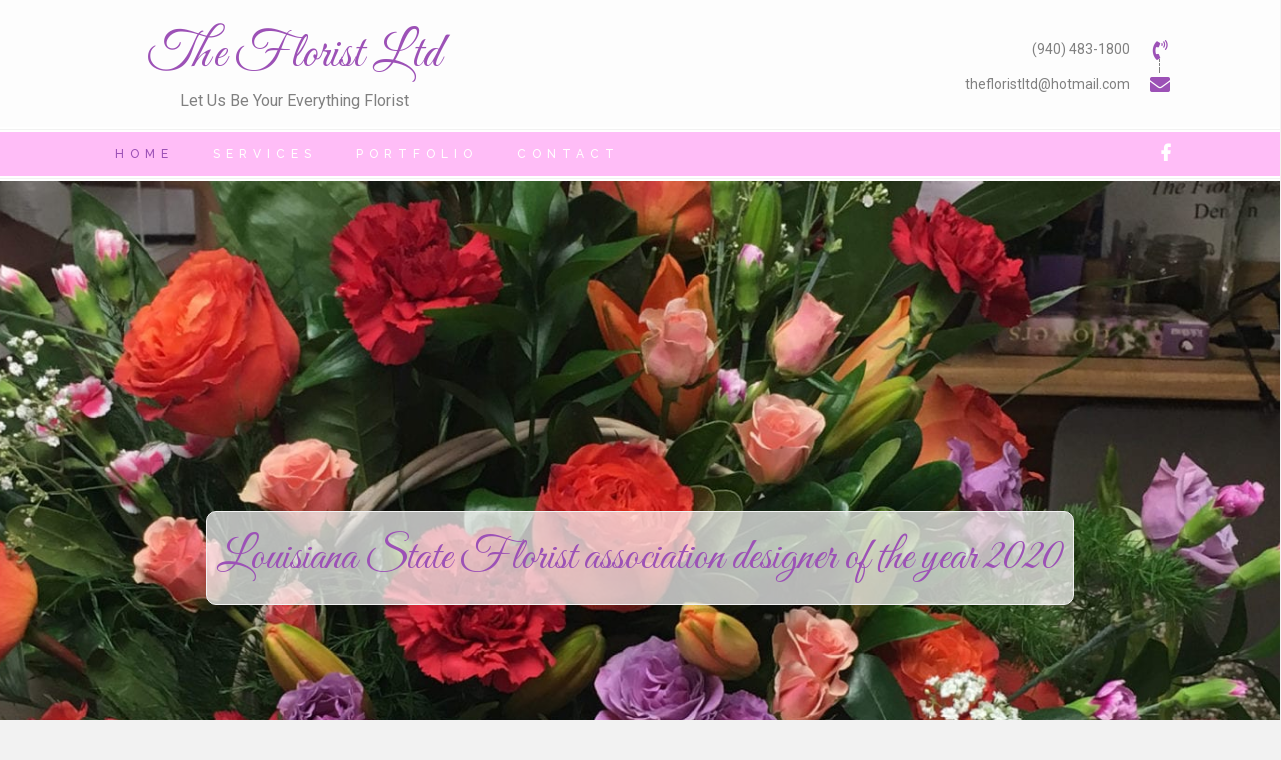

--- FILE ---
content_type: text/html; charset=UTF-8
request_url: https://thefloristltd.info/
body_size: 46863
content:
<!DOCTYPE html>
<html lang="en-US">
<head>
<meta charset="UTF-8" />
<meta name='viewport' content='width=device-width, initial-scale=1.0' />
<meta http-equiv='X-UA-Compatible' content='IE=edge' />
<link rel="profile" href="https://gmpg.org/xfn/11" />
<meta name='robots' content='index, follow, max-image-preview:large, max-snippet:-1, max-video-preview:-1' />
	<style>img:is([sizes="auto" i], [sizes^="auto," i]) { contain-intrinsic-size: 3000px 1500px }</style>
	
	<!-- This site is optimized with the Yoast SEO plugin v19.6.1 - https://yoast.com/wordpress/plugins/seo/ -->
	<title>Flower Arrangement in Denton, TX | The Florist Ltd</title>
	<meta name="description" content="Brighten up someone’s day or decorate your special event with fresh flowers from The Florist Ltd in Denton, TX. You can turn to us for beautifully arranged blooms that people will love and complement any occasion. To learn about our prices and delivery service, get in touch with us." />
	<link rel="canonical" href="https://thefloristltd.info/" />
	<meta property="og:locale" content="en_US" />
	<meta property="og:type" content="website" />
	<meta property="og:title" content="Flower Arrangement in Denton, TX | The Florist Ltd" />
	<meta property="og:description" content="Brighten up someone’s day or decorate your special event with fresh flowers from The Florist Ltd in Denton, TX. You can turn to us for beautifully arranged blooms that people will love and complement any occasion. To learn about our prices and delivery service, get in touch with us." />
	<meta property="og:url" content="https://thefloristltd.info/" />
	<meta property="og:site_name" content="The Florist Ltd" />
	<meta property="article:modified_time" content="2020-04-30T16:27:29+00:00" />
	<meta property="og:image" content="https://thefloristltd.info/wp-content/uploads/2019/01/7312b372-cd69-49c2-a637-b12fbb12ef47IMG_5968-1.jpg" />
	<meta name="twitter:card" content="summary_large_image" />
	<script type="application/ld+json" class="yoast-schema-graph">{"@context":"https://schema.org","@graph":[{"@type":"WebPage","@id":"https://thefloristltd.info/","url":"https://thefloristltd.info/","name":"Flower Arrangement in Denton, TX | The Florist Ltd","isPartOf":{"@id":"https://thefloristltd.info/#website"},"primaryImageOfPage":{"@id":"https://thefloristltd.info/#primaryimage"},"image":{"@id":"https://thefloristltd.info/#primaryimage"},"thumbnailUrl":"https://thefloristltd.info/wp-content/uploads/2019/01/7312b372-cd69-49c2-a637-b12fbb12ef47IMG_5968-1.jpg","datePublished":"2019-01-21T01:28:40+00:00","dateModified":"2020-04-30T16:27:29+00:00","description":"Brighten up someone’s day or decorate your special event with fresh flowers from The Florist Ltd in Denton, TX. You can turn to us for beautifully arranged blooms that people will love and complement any occasion. To learn about our prices and delivery service, get in touch with us.","breadcrumb":{"@id":"https://thefloristltd.info/#breadcrumb"},"inLanguage":"en-US","potentialAction":[{"@type":"ReadAction","target":["https://thefloristltd.info/"]}]},{"@type":"ImageObject","inLanguage":"en-US","@id":"https://thefloristltd.info/#primaryimage","url":"https://thefloristltd.info/wp-content/uploads/2019/01/7312b372-cd69-49c2-a637-b12fbb12ef47IMG_5968-1.jpg","contentUrl":"https://thefloristltd.info/wp-content/uploads/2019/01/7312b372-cd69-49c2-a637-b12fbb12ef47IMG_5968-1.jpg","width":1440,"height":1920},{"@type":"BreadcrumbList","@id":"https://thefloristltd.info/#breadcrumb","itemListElement":[{"@type":"ListItem","position":1,"name":"Home"}]},{"@type":"WebSite","@id":"https://thefloristltd.info/#website","url":"https://thefloristltd.info/","name":"The Florist Ltd","description":"Let Us Be Your Everything Florist","potentialAction":[{"@type":"SearchAction","target":{"@type":"EntryPoint","urlTemplate":"https://thefloristltd.info/?s={search_term_string}"},"query-input":"required name=search_term_string"}],"inLanguage":"en-US"}]}</script>
	<!-- / Yoast SEO plugin. -->


<link rel='dns-prefetch' href='//maxcdn.bootstrapcdn.com' />
<link rel='dns-prefetch' href='//fonts.googleapis.com' />
<link href='https://fonts.gstatic.com' crossorigin rel='preconnect' />
<link rel="alternate" type="application/rss+xml" title="The Florist Ltd &raquo; Feed" href="https://thefloristltd.info/feed/" />
<link rel="alternate" type="application/rss+xml" title="The Florist Ltd &raquo; Comments Feed" href="https://thefloristltd.info/comments/feed/" />
<script type="text/javascript">
/* <![CDATA[ */
window._wpemojiSettings = {"baseUrl":"https:\/\/s.w.org\/images\/core\/emoji\/16.0.1\/72x72\/","ext":".png","svgUrl":"https:\/\/s.w.org\/images\/core\/emoji\/16.0.1\/svg\/","svgExt":".svg","source":{"concatemoji":"https:\/\/thefloristltd.info\/wp-includes\/js\/wp-emoji-release.min.js?ver=6.8.3"}};
/*! This file is auto-generated */
!function(s,n){var o,i,e;function c(e){try{var t={supportTests:e,timestamp:(new Date).valueOf()};sessionStorage.setItem(o,JSON.stringify(t))}catch(e){}}function p(e,t,n){e.clearRect(0,0,e.canvas.width,e.canvas.height),e.fillText(t,0,0);var t=new Uint32Array(e.getImageData(0,0,e.canvas.width,e.canvas.height).data),a=(e.clearRect(0,0,e.canvas.width,e.canvas.height),e.fillText(n,0,0),new Uint32Array(e.getImageData(0,0,e.canvas.width,e.canvas.height).data));return t.every(function(e,t){return e===a[t]})}function u(e,t){e.clearRect(0,0,e.canvas.width,e.canvas.height),e.fillText(t,0,0);for(var n=e.getImageData(16,16,1,1),a=0;a<n.data.length;a++)if(0!==n.data[a])return!1;return!0}function f(e,t,n,a){switch(t){case"flag":return n(e,"\ud83c\udff3\ufe0f\u200d\u26a7\ufe0f","\ud83c\udff3\ufe0f\u200b\u26a7\ufe0f")?!1:!n(e,"\ud83c\udde8\ud83c\uddf6","\ud83c\udde8\u200b\ud83c\uddf6")&&!n(e,"\ud83c\udff4\udb40\udc67\udb40\udc62\udb40\udc65\udb40\udc6e\udb40\udc67\udb40\udc7f","\ud83c\udff4\u200b\udb40\udc67\u200b\udb40\udc62\u200b\udb40\udc65\u200b\udb40\udc6e\u200b\udb40\udc67\u200b\udb40\udc7f");case"emoji":return!a(e,"\ud83e\udedf")}return!1}function g(e,t,n,a){var r="undefined"!=typeof WorkerGlobalScope&&self instanceof WorkerGlobalScope?new OffscreenCanvas(300,150):s.createElement("canvas"),o=r.getContext("2d",{willReadFrequently:!0}),i=(o.textBaseline="top",o.font="600 32px Arial",{});return e.forEach(function(e){i[e]=t(o,e,n,a)}),i}function t(e){var t=s.createElement("script");t.src=e,t.defer=!0,s.head.appendChild(t)}"undefined"!=typeof Promise&&(o="wpEmojiSettingsSupports",i=["flag","emoji"],n.supports={everything:!0,everythingExceptFlag:!0},e=new Promise(function(e){s.addEventListener("DOMContentLoaded",e,{once:!0})}),new Promise(function(t){var n=function(){try{var e=JSON.parse(sessionStorage.getItem(o));if("object"==typeof e&&"number"==typeof e.timestamp&&(new Date).valueOf()<e.timestamp+604800&&"object"==typeof e.supportTests)return e.supportTests}catch(e){}return null}();if(!n){if("undefined"!=typeof Worker&&"undefined"!=typeof OffscreenCanvas&&"undefined"!=typeof URL&&URL.createObjectURL&&"undefined"!=typeof Blob)try{var e="postMessage("+g.toString()+"("+[JSON.stringify(i),f.toString(),p.toString(),u.toString()].join(",")+"));",a=new Blob([e],{type:"text/javascript"}),r=new Worker(URL.createObjectURL(a),{name:"wpTestEmojiSupports"});return void(r.onmessage=function(e){c(n=e.data),r.terminate(),t(n)})}catch(e){}c(n=g(i,f,p,u))}t(n)}).then(function(e){for(var t in e)n.supports[t]=e[t],n.supports.everything=n.supports.everything&&n.supports[t],"flag"!==t&&(n.supports.everythingExceptFlag=n.supports.everythingExceptFlag&&n.supports[t]);n.supports.everythingExceptFlag=n.supports.everythingExceptFlag&&!n.supports.flag,n.DOMReady=!1,n.readyCallback=function(){n.DOMReady=!0}}).then(function(){return e}).then(function(){var e;n.supports.everything||(n.readyCallback(),(e=n.source||{}).concatemoji?t(e.concatemoji):e.wpemoji&&e.twemoji&&(t(e.twemoji),t(e.wpemoji)))}))}((window,document),window._wpemojiSettings);
/* ]]> */
</script>
<link rel='stylesheet' id='font-awesome-css' href='https://maxcdn.bootstrapcdn.com/font-awesome/4.7.0/css/font-awesome.min.css?ver=2.2.0.5' type='text/css' media='all' />
<style id='wp-emoji-styles-inline-css' type='text/css'>

	img.wp-smiley, img.emoji {
		display: inline !important;
		border: none !important;
		box-shadow: none !important;
		height: 1em !important;
		width: 1em !important;
		margin: 0 0.07em !important;
		vertical-align: -0.1em !important;
		background: none !important;
		padding: 0 !important;
	}
</style>
<link rel='stylesheet' id='wp-block-library-css' href='https://thefloristltd.info/wp-includes/css/dist/block-library/style.min.css?ver=6.8.3' type='text/css' media='all' />
<style id='wp-block-library-theme-inline-css' type='text/css'>
.wp-block-audio :where(figcaption){color:#555;font-size:13px;text-align:center}.is-dark-theme .wp-block-audio :where(figcaption){color:#ffffffa6}.wp-block-audio{margin:0 0 1em}.wp-block-code{border:1px solid #ccc;border-radius:4px;font-family:Menlo,Consolas,monaco,monospace;padding:.8em 1em}.wp-block-embed :where(figcaption){color:#555;font-size:13px;text-align:center}.is-dark-theme .wp-block-embed :where(figcaption){color:#ffffffa6}.wp-block-embed{margin:0 0 1em}.blocks-gallery-caption{color:#555;font-size:13px;text-align:center}.is-dark-theme .blocks-gallery-caption{color:#ffffffa6}:root :where(.wp-block-image figcaption){color:#555;font-size:13px;text-align:center}.is-dark-theme :root :where(.wp-block-image figcaption){color:#ffffffa6}.wp-block-image{margin:0 0 1em}.wp-block-pullquote{border-bottom:4px solid;border-top:4px solid;color:currentColor;margin-bottom:1.75em}.wp-block-pullquote cite,.wp-block-pullquote footer,.wp-block-pullquote__citation{color:currentColor;font-size:.8125em;font-style:normal;text-transform:uppercase}.wp-block-quote{border-left:.25em solid;margin:0 0 1.75em;padding-left:1em}.wp-block-quote cite,.wp-block-quote footer{color:currentColor;font-size:.8125em;font-style:normal;position:relative}.wp-block-quote:where(.has-text-align-right){border-left:none;border-right:.25em solid;padding-left:0;padding-right:1em}.wp-block-quote:where(.has-text-align-center){border:none;padding-left:0}.wp-block-quote.is-large,.wp-block-quote.is-style-large,.wp-block-quote:where(.is-style-plain){border:none}.wp-block-search .wp-block-search__label{font-weight:700}.wp-block-search__button{border:1px solid #ccc;padding:.375em .625em}:where(.wp-block-group.has-background){padding:1.25em 2.375em}.wp-block-separator.has-css-opacity{opacity:.4}.wp-block-separator{border:none;border-bottom:2px solid;margin-left:auto;margin-right:auto}.wp-block-separator.has-alpha-channel-opacity{opacity:1}.wp-block-separator:not(.is-style-wide):not(.is-style-dots){width:100px}.wp-block-separator.has-background:not(.is-style-dots){border-bottom:none;height:1px}.wp-block-separator.has-background:not(.is-style-wide):not(.is-style-dots){height:2px}.wp-block-table{margin:0 0 1em}.wp-block-table td,.wp-block-table th{word-break:normal}.wp-block-table :where(figcaption){color:#555;font-size:13px;text-align:center}.is-dark-theme .wp-block-table :where(figcaption){color:#ffffffa6}.wp-block-video :where(figcaption){color:#555;font-size:13px;text-align:center}.is-dark-theme .wp-block-video :where(figcaption){color:#ffffffa6}.wp-block-video{margin:0 0 1em}:root :where(.wp-block-template-part.has-background){margin-bottom:0;margin-top:0;padding:1.25em 2.375em}
</style>
<style id='classic-theme-styles-inline-css' type='text/css'>
/*! This file is auto-generated */
.wp-block-button__link{color:#fff;background-color:#32373c;border-radius:9999px;box-shadow:none;text-decoration:none;padding:calc(.667em + 2px) calc(1.333em + 2px);font-size:1.125em}.wp-block-file__button{background:#32373c;color:#fff;text-decoration:none}
</style>
<style id='global-styles-inline-css' type='text/css'>
:root{--wp--preset--aspect-ratio--square: 1;--wp--preset--aspect-ratio--4-3: 4/3;--wp--preset--aspect-ratio--3-4: 3/4;--wp--preset--aspect-ratio--3-2: 3/2;--wp--preset--aspect-ratio--2-3: 2/3;--wp--preset--aspect-ratio--16-9: 16/9;--wp--preset--aspect-ratio--9-16: 9/16;--wp--preset--color--black: #000000;--wp--preset--color--cyan-bluish-gray: #abb8c3;--wp--preset--color--white: #ffffff;--wp--preset--color--pale-pink: #f78da7;--wp--preset--color--vivid-red: #cf2e2e;--wp--preset--color--luminous-vivid-orange: #ff6900;--wp--preset--color--luminous-vivid-amber: #fcb900;--wp--preset--color--light-green-cyan: #7bdcb5;--wp--preset--color--vivid-green-cyan: #00d084;--wp--preset--color--pale-cyan-blue: #8ed1fc;--wp--preset--color--vivid-cyan-blue: #0693e3;--wp--preset--color--vivid-purple: #9b51e0;--wp--preset--gradient--vivid-cyan-blue-to-vivid-purple: linear-gradient(135deg,rgba(6,147,227,1) 0%,rgb(155,81,224) 100%);--wp--preset--gradient--light-green-cyan-to-vivid-green-cyan: linear-gradient(135deg,rgb(122,220,180) 0%,rgb(0,208,130) 100%);--wp--preset--gradient--luminous-vivid-amber-to-luminous-vivid-orange: linear-gradient(135deg,rgba(252,185,0,1) 0%,rgba(255,105,0,1) 100%);--wp--preset--gradient--luminous-vivid-orange-to-vivid-red: linear-gradient(135deg,rgba(255,105,0,1) 0%,rgb(207,46,46) 100%);--wp--preset--gradient--very-light-gray-to-cyan-bluish-gray: linear-gradient(135deg,rgb(238,238,238) 0%,rgb(169,184,195) 100%);--wp--preset--gradient--cool-to-warm-spectrum: linear-gradient(135deg,rgb(74,234,220) 0%,rgb(151,120,209) 20%,rgb(207,42,186) 40%,rgb(238,44,130) 60%,rgb(251,105,98) 80%,rgb(254,248,76) 100%);--wp--preset--gradient--blush-light-purple: linear-gradient(135deg,rgb(255,206,236) 0%,rgb(152,150,240) 100%);--wp--preset--gradient--blush-bordeaux: linear-gradient(135deg,rgb(254,205,165) 0%,rgb(254,45,45) 50%,rgb(107,0,62) 100%);--wp--preset--gradient--luminous-dusk: linear-gradient(135deg,rgb(255,203,112) 0%,rgb(199,81,192) 50%,rgb(65,88,208) 100%);--wp--preset--gradient--pale-ocean: linear-gradient(135deg,rgb(255,245,203) 0%,rgb(182,227,212) 50%,rgb(51,167,181) 100%);--wp--preset--gradient--electric-grass: linear-gradient(135deg,rgb(202,248,128) 0%,rgb(113,206,126) 100%);--wp--preset--gradient--midnight: linear-gradient(135deg,rgb(2,3,129) 0%,rgb(40,116,252) 100%);--wp--preset--font-size--small: 13px;--wp--preset--font-size--medium: 20px;--wp--preset--font-size--large: 36px;--wp--preset--font-size--x-large: 42px;--wp--preset--spacing--20: 0.44rem;--wp--preset--spacing--30: 0.67rem;--wp--preset--spacing--40: 1rem;--wp--preset--spacing--50: 1.5rem;--wp--preset--spacing--60: 2.25rem;--wp--preset--spacing--70: 3.38rem;--wp--preset--spacing--80: 5.06rem;--wp--preset--shadow--natural: 6px 6px 9px rgba(0, 0, 0, 0.2);--wp--preset--shadow--deep: 12px 12px 50px rgba(0, 0, 0, 0.4);--wp--preset--shadow--sharp: 6px 6px 0px rgba(0, 0, 0, 0.2);--wp--preset--shadow--outlined: 6px 6px 0px -3px rgba(255, 255, 255, 1), 6px 6px rgba(0, 0, 0, 1);--wp--preset--shadow--crisp: 6px 6px 0px rgba(0, 0, 0, 1);}:where(.is-layout-flex){gap: 0.5em;}:where(.is-layout-grid){gap: 0.5em;}body .is-layout-flex{display: flex;}.is-layout-flex{flex-wrap: wrap;align-items: center;}.is-layout-flex > :is(*, div){margin: 0;}body .is-layout-grid{display: grid;}.is-layout-grid > :is(*, div){margin: 0;}:where(.wp-block-columns.is-layout-flex){gap: 2em;}:where(.wp-block-columns.is-layout-grid){gap: 2em;}:where(.wp-block-post-template.is-layout-flex){gap: 1.25em;}:where(.wp-block-post-template.is-layout-grid){gap: 1.25em;}.has-black-color{color: var(--wp--preset--color--black) !important;}.has-cyan-bluish-gray-color{color: var(--wp--preset--color--cyan-bluish-gray) !important;}.has-white-color{color: var(--wp--preset--color--white) !important;}.has-pale-pink-color{color: var(--wp--preset--color--pale-pink) !important;}.has-vivid-red-color{color: var(--wp--preset--color--vivid-red) !important;}.has-luminous-vivid-orange-color{color: var(--wp--preset--color--luminous-vivid-orange) !important;}.has-luminous-vivid-amber-color{color: var(--wp--preset--color--luminous-vivid-amber) !important;}.has-light-green-cyan-color{color: var(--wp--preset--color--light-green-cyan) !important;}.has-vivid-green-cyan-color{color: var(--wp--preset--color--vivid-green-cyan) !important;}.has-pale-cyan-blue-color{color: var(--wp--preset--color--pale-cyan-blue) !important;}.has-vivid-cyan-blue-color{color: var(--wp--preset--color--vivid-cyan-blue) !important;}.has-vivid-purple-color{color: var(--wp--preset--color--vivid-purple) !important;}.has-black-background-color{background-color: var(--wp--preset--color--black) !important;}.has-cyan-bluish-gray-background-color{background-color: var(--wp--preset--color--cyan-bluish-gray) !important;}.has-white-background-color{background-color: var(--wp--preset--color--white) !important;}.has-pale-pink-background-color{background-color: var(--wp--preset--color--pale-pink) !important;}.has-vivid-red-background-color{background-color: var(--wp--preset--color--vivid-red) !important;}.has-luminous-vivid-orange-background-color{background-color: var(--wp--preset--color--luminous-vivid-orange) !important;}.has-luminous-vivid-amber-background-color{background-color: var(--wp--preset--color--luminous-vivid-amber) !important;}.has-light-green-cyan-background-color{background-color: var(--wp--preset--color--light-green-cyan) !important;}.has-vivid-green-cyan-background-color{background-color: var(--wp--preset--color--vivid-green-cyan) !important;}.has-pale-cyan-blue-background-color{background-color: var(--wp--preset--color--pale-cyan-blue) !important;}.has-vivid-cyan-blue-background-color{background-color: var(--wp--preset--color--vivid-cyan-blue) !important;}.has-vivid-purple-background-color{background-color: var(--wp--preset--color--vivid-purple) !important;}.has-black-border-color{border-color: var(--wp--preset--color--black) !important;}.has-cyan-bluish-gray-border-color{border-color: var(--wp--preset--color--cyan-bluish-gray) !important;}.has-white-border-color{border-color: var(--wp--preset--color--white) !important;}.has-pale-pink-border-color{border-color: var(--wp--preset--color--pale-pink) !important;}.has-vivid-red-border-color{border-color: var(--wp--preset--color--vivid-red) !important;}.has-luminous-vivid-orange-border-color{border-color: var(--wp--preset--color--luminous-vivid-orange) !important;}.has-luminous-vivid-amber-border-color{border-color: var(--wp--preset--color--luminous-vivid-amber) !important;}.has-light-green-cyan-border-color{border-color: var(--wp--preset--color--light-green-cyan) !important;}.has-vivid-green-cyan-border-color{border-color: var(--wp--preset--color--vivid-green-cyan) !important;}.has-pale-cyan-blue-border-color{border-color: var(--wp--preset--color--pale-cyan-blue) !important;}.has-vivid-cyan-blue-border-color{border-color: var(--wp--preset--color--vivid-cyan-blue) !important;}.has-vivid-purple-border-color{border-color: var(--wp--preset--color--vivid-purple) !important;}.has-vivid-cyan-blue-to-vivid-purple-gradient-background{background: var(--wp--preset--gradient--vivid-cyan-blue-to-vivid-purple) !important;}.has-light-green-cyan-to-vivid-green-cyan-gradient-background{background: var(--wp--preset--gradient--light-green-cyan-to-vivid-green-cyan) !important;}.has-luminous-vivid-amber-to-luminous-vivid-orange-gradient-background{background: var(--wp--preset--gradient--luminous-vivid-amber-to-luminous-vivid-orange) !important;}.has-luminous-vivid-orange-to-vivid-red-gradient-background{background: var(--wp--preset--gradient--luminous-vivid-orange-to-vivid-red) !important;}.has-very-light-gray-to-cyan-bluish-gray-gradient-background{background: var(--wp--preset--gradient--very-light-gray-to-cyan-bluish-gray) !important;}.has-cool-to-warm-spectrum-gradient-background{background: var(--wp--preset--gradient--cool-to-warm-spectrum) !important;}.has-blush-light-purple-gradient-background{background: var(--wp--preset--gradient--blush-light-purple) !important;}.has-blush-bordeaux-gradient-background{background: var(--wp--preset--gradient--blush-bordeaux) !important;}.has-luminous-dusk-gradient-background{background: var(--wp--preset--gradient--luminous-dusk) !important;}.has-pale-ocean-gradient-background{background: var(--wp--preset--gradient--pale-ocean) !important;}.has-electric-grass-gradient-background{background: var(--wp--preset--gradient--electric-grass) !important;}.has-midnight-gradient-background{background: var(--wp--preset--gradient--midnight) !important;}.has-small-font-size{font-size: var(--wp--preset--font-size--small) !important;}.has-medium-font-size{font-size: var(--wp--preset--font-size--medium) !important;}.has-large-font-size{font-size: var(--wp--preset--font-size--large) !important;}.has-x-large-font-size{font-size: var(--wp--preset--font-size--x-large) !important;}
:where(.wp-block-post-template.is-layout-flex){gap: 1.25em;}:where(.wp-block-post-template.is-layout-grid){gap: 1.25em;}
:where(.wp-block-columns.is-layout-flex){gap: 2em;}:where(.wp-block-columns.is-layout-grid){gap: 2em;}
:root :where(.wp-block-pullquote){font-size: 1.5em;line-height: 1.6;}
</style>
<link rel='stylesheet' id='yui3-css' href='https://thefloristltd.info/wp-content/plugins/bb-plugin/css/yui3.css?ver=2.2.0.5' type='text/css' media='all' />
<link rel='stylesheet' id='fl-slideshow-css' href='https://thefloristltd.info/wp-content/plugins/bb-plugin/css/fl-slideshow.css?ver=2.2.0.5' type='text/css' media='all' />
<link rel='stylesheet' id='font-awesome-5-css' href='https://thefloristltd.info/wp-content/plugins/bb-plugin/fonts/fontawesome/css/all.min.css?ver=2.2.0.5' type='text/css' media='all' />
<link rel='stylesheet' id='uabb-animate-css' href='https://thefloristltd.info/wp-content/plugins/bb-ultimate-addon/modules/info-list/css/animate.css' type='text/css' media='all' />
<link rel='stylesheet' id='ultimate-icons-css' href='https://thefloristltd.info/wp-content/uploads/bb-plugin/icons/ultimate-icons/style.css?ver=2.2.0.5' type='text/css' media='all' />
<link rel='stylesheet' id='fl-builder-layout-12-css' href='https://thefloristltd.info/wp-content/uploads/bb-plugin/cache/12-layout.css?ver=c8c49b64bf8fb5961a173a3eadcc1c31' type='text/css' media='all' />
<link rel='stylesheet' id='fl-builder-layout-bundle-3a288b619134185bb6f06ded5baa71a7-css' href='https://thefloristltd.info/wp-content/uploads/bb-plugin/cache/3a288b619134185bb6f06ded5baa71a7-layout-bundle.css?ver=2.2.0.5-1.2.1.1' type='text/css' media='all' />
<link rel='stylesheet' id='jquery-magnificpopup-css' href='https://thefloristltd.info/wp-content/plugins/bb-plugin/css/jquery.magnificpopup.min.css?ver=2.2.0.5' type='text/css' media='all' />
<link rel='stylesheet' id='base-css' href='https://thefloristltd.info/wp-content/themes/bb-theme/css/base.min.css?ver=1.7.1.2' type='text/css' media='all' />
<link rel='stylesheet' id='fl-automator-skin-css' href='https://thefloristltd.info/wp-content/uploads/bb-theme/skin-5eaadc5bad078.css?ver=1.7.1.2' type='text/css' media='all' />
<link rel='stylesheet' id='animate-css' href='https://thefloristltd.info/wp-content/plugins/bbpowerpack/assets/css/animate.min.css?ver=3.5.1' type='text/css' media='all' />
<link rel='stylesheet' id='fl-builder-google-fonts-ad378a346a07370b8859ece268190c3d-css' href='https://fonts.googleapis.com/css?family=Roboto%3A400%2C300%2C700%7CGreat+Vibes%3A400%7CRaleway%3A500%2C600&#038;ver=6.8.3' type='text/css' media='all' />
<script type="text/javascript" id="jquery-core-js-extra">
/* <![CDATA[ */
var uabb = {"ajax_url":"https:\/\/thefloristltd.info\/wp-admin\/admin-ajax.php"};
/* ]]> */
</script>
<script type="text/javascript" src="https://thefloristltd.info/wp-includes/js/jquery/jquery.min.js?ver=3.7.1" id="jquery-core-js"></script>
<script type="text/javascript" src="https://thefloristltd.info/wp-includes/js/jquery/jquery-migrate.min.js?ver=3.4.1" id="jquery-migrate-js"></script>
<script type="text/javascript" src="https://thefloristltd.info/wp-includes/js/imagesloaded.min.js?ver=6.8.3" id="imagesloaded-js"></script>
<link rel="https://api.w.org/" href="https://thefloristltd.info/wp-json/" /><link rel="alternate" title="JSON" type="application/json" href="https://thefloristltd.info/wp-json/wp/v2/pages/12" /><link rel="EditURI" type="application/rsd+xml" title="RSD" href="https://thefloristltd.info/xmlrpc.php?rsd" />
<meta name="generator" content="WordPress 6.8.3" />
<link rel='shortlink' href='https://thefloristltd.info/' />
<link rel="alternate" title="oEmbed (JSON)" type="application/json+oembed" href="https://thefloristltd.info/wp-json/oembed/1.0/embed?url=https%3A%2F%2Fthefloristltd.info%2F" />
<link rel="alternate" title="oEmbed (XML)" type="text/xml+oembed" href="https://thefloristltd.info/wp-json/oembed/1.0/embed?url=https%3A%2F%2Fthefloristltd.info%2F&#038;format=xml" />
		<style>
		form[class*="fl-builder-pp-"] .fl-lightbox-header h1:before {
			content: "PowerPack ";
			position: relative;
			display: inline-block;
			margin-right: 5px;
		}
		</style>
		<style type="text/css">.recentcomments a{display:inline !important;padding:0 !important;margin:0 !important;}</style>		<style type="text/css" id="wp-custom-css">
			
ul#menu-main li,
#footer1menu li {
    letter-spacing: 6px;
}

ul#menu-main-2 li a,
ul#menu-main-2 li a:hover,
ul#menu-main li a, 
ul#menu-main li a:hover {
    transition: 0.2s;
}

.box-shadow1 .pp-photo-content{
box-shadow: 0 80px 100px -80px #000000;
}


#z-indZ,
div#z-ind2,
div#z-ind {
    position: relative;
    z-index: 10;
}


@media only screen and (max-width:480px) {
div#footer1body ul#menu-main-2 {
    width: 100%;
}

div#footer1body ul#menu-main-2 li {
    padding: 15px 5px 10px 0px;
}
	
#footer1icons .fl-icon-group-right {
    text-align: left;
}
	
div#head3info
.uabb-info-list-content-wrapper.uabb-info-list-right {
    text-align: left !important;
    direction: ltr !important;
}

div#head3info {
    display: flex;
    justify-content: center;
}

div#head3info .uabb-info-list-icon {
    margin-left: 0px;
    margin-right: 20px;
}

.fl-node-5c4525cd89c38 .uabb-info-list-wrapper.uabb-info-list-right li .uabb-info-list-connector, .fl-node-5c4525cd89c38 .uabb-info-list-wrapper.uabb-info-list-right li .uabb-info-list-connector-top {
    left: 10px;
}
	
}
div.fl-node-5eaad9db6aacf .pp-heading-content .pp-heading .heading-title span.pp-primary-title{
	border-radius:10px;
}		</style>
		</head>

<body class="home wp-singular page-template-default page page-id-12 wp-theme-bb-theme fl-builder fl-theme-builder-header fl-theme-builder-footer fl-framework-base fl-preset-default fl-full-width fl-scroll-to-top fl-search-active" itemscope="itemscope" itemtype="https://schema.org/WebPage">
<div class="fl-page">
	<header class="fl-builder-content fl-builder-content-32 fl-builder-global-templates-locked" data-post-id="32" itemscope="itemscope" itemtype="http://schema.org/WPHeader" data-type="header" data-sticky="1" data-shrink="0" data-overlay="0" data-overlay-bg="transparent"><div id="head3header" class="fl-row fl-row-full-width fl-row-bg-color fl-node-5c4525cd89c2c" data-node="5c4525cd89c2c">
	<div class="fl-row-content-wrap">
		<div class="uabb-row-separator uabb-top-row-separator" >
</div>
				<div class="fl-row-content fl-row-fixed-width fl-node-content">
		
<div class="fl-col-group fl-node-5c4525cd89c2f fl-col-group-equal-height fl-col-group-align-center fl-col-group-custom-width" data-node="5c4525cd89c2f">
			<div class="fl-col fl-node-5c4525cd89c31 fl-col-small" data-node="5c4525cd89c31">
	<div class="fl-col-content fl-node-content">
	<div class="fl-module fl-module-pp-heading fl-node-5c452a24f09d4" data-node="5c452a24f09d4">
	<div class="fl-module-content fl-node-content">
		<div class="pp-heading-content">
		<div class="pp-heading  pp-center">

		<h2 class="heading-title">

							<a class="pp-heading-link" href="https://thefloristltd.info" target="_self">
			
			<span class="title-text pp-primary-title">The Florist Ltd</span>
			
							</a>
			
		</h2>

	</div>
		<div class="pp-sub-heading">
			</div>

	</div>
	</div>
</div>
<div class="fl-module fl-module-heading fl-node-5c458e0fd0689" data-node="5c458e0fd0689">
	<div class="fl-module-content fl-node-content">
		<h2 class="fl-heading">
		<a href="https://thefloristltd.info" title="Let Us Be Your Everything Florist" target="_self">
		<span class="fl-heading-text">Let Us Be Your Everything Florist</span>
		</a>
	</h2>
	</div>
</div>
	</div>
</div>
			<div class="fl-col fl-node-5c4525cd89c32" data-node="5c4525cd89c32">
	<div class="fl-col-content fl-node-content">
	<div id="head3info" class="fl-module fl-module-info-list fl-node-5c4525cd89c38" data-node="5c4525cd89c38">
	<div class="fl-module-content fl-node-content">
		
<div class="uabb-module-content uabb-info-list">
	<ul class="uabb-info-list-wrapper uabb-info-list-right">
		<li class="uabb-info-list-item info-list-item-dynamic0"><div class="uabb-info-list-content-wrapper fl-clearfix uabb-info-list-right"><a href="tel:9404831800" class="uabb-info-list-link" target="_self" ></a><div class="uabb-info-list-icon info-list-icon-dynamic0"><div class="uabb-module-content uabb-imgicon-wrap">				<span class="uabb-icon-wrap">
			<span class="uabb-icon">
				<i class="fas fa-phone-volume"></i>
			</span>
		</span>
	
		</div></div><div class="uabb-info-list-content uabb-info-list-right info-list-content-dynamic0"><span class="uabb-info-list-title">(940) 483-1800</span ></div></div><div class="uabb-info-list-connector-top uabb-info-list-right"></div><div class="uabb-info-list-connector uabb-info-list-right"></div></li><li class="uabb-info-list-item info-list-item-dynamic1"><div class="uabb-info-list-content-wrapper fl-clearfix uabb-info-list-right"><a href="mailto:thefloristltd@hotmail.com" class="uabb-info-list-link" target="_self" ></a><div class="uabb-info-list-icon info-list-icon-dynamic1"><div class="uabb-module-content uabb-imgicon-wrap">				<span class="uabb-icon-wrap">
			<span class="uabb-icon">
				<i class="fas fa-envelope"></i>
			</span>
		</span>
	
		</div></div><div class="uabb-info-list-content uabb-info-list-right info-list-content-dynamic1"><span class="uabb-info-list-title">thefloristltd@hotmail.com</span ></div></div><div class="uabb-info-list-connector-top uabb-info-list-right"></div><div class="uabb-info-list-connector uabb-info-list-right"></div></li>	</ul>
</div>
	</div>
</div>
	</div>
</div>
	</div>
		</div>
	</div>
</div>
<div id="head3menurow" class="fl-row fl-row-full-width fl-row-bg-color fl-node-5c4525cd89c34" data-node="5c4525cd89c34">
	<div class="fl-row-content-wrap">
		<div class="uabb-row-separator uabb-top-row-separator" >
</div>
				<div class="fl-row-content fl-row-fixed-width fl-node-content">
		
<div class="fl-col-group fl-node-5c4525cd89c35 fl-col-group-equal-height fl-col-group-align-center fl-col-group-custom-width" data-node="5c4525cd89c35">
			<div class="fl-col fl-node-5c4525cd89c36" data-node="5c4525cd89c36">
	<div class="fl-col-content fl-node-content">
	<div id="head3menu" class="fl-module fl-module-pp-advanced-menu fl-node-5c4525cd89c37" data-node="5c4525cd89c37">
	<div class="fl-module-content fl-node-content">
		<div class="pp-advanced-menu pp-advanced-menu-accordion-collapse pp-menu-default">
   	   <div class="pp-clear"></div>

		
	   	<ul id="menu-main" class="menu pp-advanced-menu-horizontal pp-toggle-plus"><li id="menu-item-31" class="menu-item menu-item-type-post_type menu-item-object-page menu-item-home current-menu-item page_item page-item-12 current_page_item"><a href="https://thefloristltd.info/"><span class="menu-item-text">Home</span></a></li>
<li id="menu-item-30" class="menu-item menu-item-type-post_type menu-item-object-page"><a href="https://thefloristltd.info/services/"><span class="menu-item-text">Services</span></a></li>
<li id="menu-item-29" class="menu-item menu-item-type-post_type menu-item-object-page"><a href="https://thefloristltd.info/portfolio/"><span class="menu-item-text">Portfolio</span></a></li>
<li id="menu-item-28" class="menu-item menu-item-type-post_type menu-item-object-page"><a href="https://thefloristltd.info/contact/"><span class="menu-item-text">Contact</span></a></li>
</ul>
		</div>
<div class="pp-advanced-menu-mobile-toggle hamburger"><div class="pp-hamburger"><div class="pp-hamburger-box"><div class="pp-hamburger-inner"></div></div></div></div><div class="pp-advanced-menu pp-advanced-menu-accordion-collapse full-screen">
	<div class="pp-clear"></div>
	<div class="pp-menu-overlay pp-overlay-door">
		<div class="pp-menu-close-btn"></div>

		
		<ul id="menu-main-1" class="menu pp-advanced-menu-horizontal pp-toggle-plus"><li id="menu-item-31" class="menu-item menu-item-type-post_type menu-item-object-page menu-item-home current-menu-item page_item page-item-12 current_page_item"><a href="https://thefloristltd.info/"><span class="menu-item-text">Home</span></a></li>
<li id="menu-item-30" class="menu-item menu-item-type-post_type menu-item-object-page"><a href="https://thefloristltd.info/services/"><span class="menu-item-text">Services</span></a></li>
<li id="menu-item-29" class="menu-item menu-item-type-post_type menu-item-object-page"><a href="https://thefloristltd.info/portfolio/"><span class="menu-item-text">Portfolio</span></a></li>
<li id="menu-item-28" class="menu-item menu-item-type-post_type menu-item-object-page"><a href="https://thefloristltd.info/contact/"><span class="menu-item-text">Contact</span></a></li>
</ul>
		
	</div>
</div>
	</div>
</div>
	</div>
</div>
			<div class="fl-col fl-node-5c4525cd89c39 fl-col-small" data-node="5c4525cd89c39">
	<div class="fl-col-content fl-node-content">
	<div id="head3icons" class="fl-module fl-module-icon-group fl-node-5c4525cd89c33" data-node="5c4525cd89c33">
	<div class="fl-module-content fl-node-content">
		<div class="fl-icon-group fl-icon-group-right">

	<span class="fl-icon">
								<a href="https://www.facebook.com/thefloristltd.net" target="_blank" aria-label="link to https://www.facebook.com/thefloristltd.net" rel="noopener" >
							<i class="fa fa-facebook" aria-hidden="true"></i>
				</a>
			</span>

	
</div>
	</div>
</div>
	</div>
</div>
	</div>
		</div>
	</div>
</div>
</header><div class="uabb-js-breakpoint" style="display: none;"></div>	<div class="fl-page-content" itemprop="mainContentOfPage">

		
<div class="fl-content-full container">
	<div class="row">
		<div class="fl-content col-md-12">
							<article class="fl-post post-12 page type-page status-publish hentry" id="fl-post-12" itemscope="itemscope" itemtype="https://schema.org/CreativeWork">

			<div class="fl-post-content clearfix" itemprop="text">
		<div class="fl-builder-content fl-builder-content-12 fl-builder-content-primary fl-builder-global-templates-locked" data-post-id="12"><div class="fl-row fl-row-full-width fl-row-bg-slideshow fl-node-5c45613cc9506 uabb-bottom-row uabb-xlarge_circle" data-node="5c45613cc9506">
	<div class="fl-row-content-wrap">
		<div class="uabb-row-separator uabb-top-row-separator" >
</div>
<div class="fl-bg-slideshow"></div><div class="uabb-row-separator uabb-bottom-row-separator uabb-xlarge-circle uabb-has-svg" >
	<svg class="uasvg-x-large-circle" xmlns="http://www.w3.org/2000/svg" version="1.1" fill="#ffffff" opacity="1" width="100" height="60" viewBox="0 0 4.66666 0.333331" preserveAspectRatio="none"><path class="fil1" d="M4.66666 0l0 7.87402e-006 -3.93701e-006 0c0,0.0920315 -1.04489,0.166665 -2.33333,0.166665 -1.28844,0 -2.33333,-0.0746339 -2.33333,-0.166665l-3.93701e-006 0 0 -7.87402e-006 4.66666 0z"/></svg></div>
				<div class="fl-row-content fl-row-fixed-width fl-node-content">
		
<div class="fl-col-group fl-node-5c45613cec6f4" data-node="5c45613cec6f4">
			<div class="fl-col fl-node-5c45613ceca36 fl-col-has-cols" data-node="5c45613ceca36">
	<div class="fl-col-content fl-node-content">
	
<div class="fl-col-group fl-node-5eaad9ca136c8 fl-col-group-nested" data-node="5eaad9ca136c8">
			<div class="fl-col fl-node-5eaad9ca13a16" data-node="5eaad9ca13a16">
	<div class="fl-col-content fl-node-content">
	<div class="fl-module fl-module-pp-heading fl-node-5eaad9db6aacf" data-node="5eaad9db6aacf">
	<div class="fl-module-content fl-node-content">
		<div class="pp-heading-content">
		<div class="pp-heading  pp-center">

		<h1 class="heading-title">

			
			<span class="title-text pp-primary-title">Louisiana State Florist association designer of the year 2020</span>
			
			
		</h1>

	</div>
		<div class="pp-sub-heading">
			</div>

	</div>
	</div>
</div>
	</div>
</div>
	</div>
<div class="fl-module fl-module-spacer-gap fl-node-5c4562fc861a2" data-node="5c4562fc861a2">
	<div class="fl-module-content fl-node-content">
		<div class="uabb-module-content uabb-spacer-gap-preview uabb-spacer-gap">
</div>
	</div>
</div>
	</div>
</div>
	</div>
		</div>
	</div>
</div>
<div class="fl-row fl-row-full-width fl-row-bg-none fl-node-5c4520df89f72" data-node="5c4520df89f72">
	<div class="fl-row-content-wrap">
		<div class="uabb-row-separator uabb-top-row-separator" >
</div>
				<div class="fl-row-content fl-row-fixed-width fl-node-content">
		
<div class="fl-col-group fl-node-5c4520df8c382" data-node="5c4520df8c382">
			<div class="fl-col fl-node-5c4520df8c4e6" data-node="5c4520df8c4e6">
	<div class="fl-col-content fl-node-content">
	<div class="fl-module fl-module-pp-heading fl-node-5c4520df89d6d" data-node="5c4520df89d6d">
	<div class="fl-module-content fl-node-content">
		<div class="pp-heading-content">
		<div class="pp-heading  pp-center">

		<h2 class="heading-title">

			
			<span class="title-text pp-primary-title">We are Open for No Contact Deliveries and Curbside Pickup</span>
			
			
		</h2>

	</div>
			<div class="pp-heading-separator line_only pp-center">

						
							<span class="pp-separator-line"></span>
			
			
		</div>
		<div class="pp-sub-heading">
			</div>

	</div>
	</div>
</div>
	</div>
</div>
	</div>
		</div>
	</div>
</div>
<div class="fl-row fl-row-full-width fl-row-bg-none fl-node-5eaaf67fe0e47" data-node="5eaaf67fe0e47">
	<div class="fl-row-content-wrap">
		<div class="uabb-row-separator uabb-top-row-separator" >
</div>
				<div class="fl-row-content fl-row-fixed-width fl-node-content">
		
<div class="fl-col-group fl-node-5eaaf67fe153c" data-node="5eaaf67fe153c">
			<div class="fl-col fl-node-5eaaf67fe1544" data-node="5eaaf67fe1544">
	<div class="fl-col-content fl-node-content">
	<div class="fl-module fl-module-pp-heading fl-node-5eaaf67fe1548" data-node="5eaaf67fe1548">
	<div class="fl-module-content fl-node-content">
		<div class="pp-heading-content">
		<div class="pp-heading  pp-center">

		<h1 class="heading-title">

			
			<span class="title-text pp-primary-title">Wonderful Flower Arrangements for Special Occasions</span>
			
			
		</h1>

	</div>
		<div class="pp-sub-heading">
		<p>For all your floral needs, turn to none other than The Florist Ltd in Denton, TX. We are a full-service florist that you can count on for precious blooms.</p>
	</div>

	</div>
	</div>
</div>
	</div>
</div>
	</div>
		</div>
	</div>
</div>
<div class="fl-row fl-row-full-width fl-row-bg-photo fl-node-5c452cdb62e92 fl-row-bg-overlay uabb-top-row uabb-grass_bend uabb-bottom-row uabb-grass_bend" data-node="5c452cdb62e92">
	<div class="fl-row-content-wrap">
		<div class="uabb-row-separator uabb-top-row-separator uabb-has-shape uabb-grass-bend-separator uabb-has-svg" >
	<svg class="uasvg-grass-bend-separator"xmlns="http://www.w3.org/2000/svg" fill="#ffffff" opacity="1" width="100" height="5" preserveAspectRatio="none" viewBox="0 0 1600 200"><path d="M1621.619,132.356c-2.773,5.203-5.051,10.387-6.889,15.171
			c-3.174-1.046-6.54-1.785-10.094-2.149c-1.147-8.112-2.311-16.224-3.491-24.336c0.207,2.624,0.413,5.247,0.618,7.871
			c-0.591,0.596-4.59,4.698-9.383,11.34c-2.496-4.352-6.027-7.888-10.93-9.987c4.227,4.005,7.166,8.245,9.144,12.535
			c-0.66,0.968-1.328,1.977-1.998,3.029c-4.193-5.16-8.968-9.621-14.047-11.861c5.205,3.091,9.58,7.849,13.204,13.202
			c-1.485,2.398-2.964,4.993-4.378,7.755c-1.078,0.075-2.307,0.177-3.644,0.311c-0.986-0.563-2.007-1.069-3.053-1.525
			c-0.42-7.029-1.362-15.178-3.362-23.727c8.924-8.244,15.803-12.945,15.801-12.946c0.001,0.001-6.934,4.434-16.242,11.095
			c-1.942-7.746-4.786-15.768-8.913-23.532c2.959,7.587,4.516,16.805,5.207,26.214c-3.077,2.249-6.321,4.685-9.61,7.246
			c0.475-1.636,0.95-3.272,1.425-4.908c-0.743,1.844-1.485,3.688-2.227,5.532c-2.307,1.807-4.625,3.671-6.913,5.568
			c-1.299-1.927-2.721-3.857-4.254-5.773c0.23-2.581,0.46-5.162,0.69-7.743c-0.438,2.323-0.876,4.647-1.314,6.97
			c-2.722-3.324-5.805-6.598-9.318-9.718c2.777,2.547,5.194,5.406,7.321,8.453c-2.684,0.303-5.354,1.31-7.949,2.848
			c-0.159-1.451-0.318-2.903-0.478-4.354c-0.022,1.565-0.045,3.13-0.067,4.695c-1.387,0.862-2.751,1.865-4.085,2.978
			c-1.208-8.256-4.737-18.069-12.547-29.583c8.103,13,8.082,26.093,5.962,36.114c-0.511,0.586-1.013,1.181-1.508,1.783
			c-1.037-1.969-2.077-3.937-3.118-5.906c1.292-7.394,1.677-15.887,0.203-25.201c0.289,15.135-5.92,27.651-11.592,35.949
			c-1.8-1.815-3.845-3.699-6.112-5.534c0.15-1.53,0.273-3.151,0.363-4.851c2.132-1.238,4.26-2.341,6.348-3.26
			c-0.447-0.227-2.846,0.181-6.256,1.17c0.309-9.002-0.393-20.016-3.576-32.011c1.693,11.313-1.103,23.893-4.333,33.733
			c-2.541-1.512-5.257-2.868-8.141-3.96c-0.449-2.782-1.05-5.753-1.84-8.868c3.41-4.721,6.107-7.819,6.107-7.819
			s-2.772,1.974-6.699,5.592c-0.977-3.515-2.206-7.186-3.74-10.945c1.755,0.316,3.491,0.869,5.186,1.768
			c-1.788-1.036-3.602-1.805-5.431-2.372c-1.911-4.597-4.277-9.316-7.224-14.033c1.827,4.145,3.072,8.651,3.899,13.255
			c-3.419-0.578-6.857-0.465-10.244,0.174c-0.6-6.068-1.796-12.381-3.872-18.658c1.189,5.818,1.331,12.515,0.854,19.362
			c-2.358,0.657-4.677,1.538-6.935,2.59c-3.223-4.743-6.936-9.456-11.189-13.874c0.755-1.022,1.525-2.004,2.312-2.932
			c-3.709,3.719-7.049,7.576-9.992,11.319c-0.128-0.161-0.246-0.323-0.376-0.483c0.128,0.163,0.24,0.334,0.365,0.498
			c-9.956,12.668-15.404,23.984-15.408,23.982c2.075-16.258,4.144-32.517,6.207-48.777c-2.749,14.136-5.492,28.273-8.23,42.41
			c-1.014,1.044-2.027,2.089-3.04,3.133c-0.877-4.519-2.317-10.788-4.486-17.166c0.589-1.589,1.179-3.178,1.769-4.767
			c-0.707,1.25-1.412,2.499-2.118,3.749c-2.963-8.426-7.215-16.875-13.096-21.525c6.092,6.162,9.6,15.225,11.598,24.18
			c-1.523,2.702-3.044,5.405-4.563,8.109c-1.182-2.244-2.554-4.452-4.135-6.526c2.166-2.437,4.401-4.678,6.667-6.594
			c-0.581-0.111-3.493,1.375-7.305,3.956c1.09-4.397,2.183-8.794,3.276-13.19c-1.586,4.428-3.168,8.856-4.747,13.286
			c-2.389-2.622-5.189-4.891-8.455-6.543c0.146-2.886,0.29-5.773,0.435-8.66c-0.41,2.76-0.82,5.52-1.23,8.28
			c-2.192-1.018-4.577-1.771-7.191-2.153c1.543-4.247,2.777-6.998,2.777-6.998s-2.438,3.137-5.471,8.438
			c-0.145-0.971-0.289-1.942-0.434-2.912c0.029,1.176,0.057,2.352,0.086,3.529c-1.904,3.381-4.008,7.57-5.882,12.352
			c-2.02-0.35-4.117-0.44-6.282-0.256c-0.458-0.793-0.916-1.587-1.374-2.38c-0.719-3.185-1.607-6.551-2.711-10.016
			c0.461,0.02,0.916,0.021,1.387,0.068c-0.486-0.084-0.95-0.124-1.427-0.193c-0.161-0.502-0.319-1.003-0.489-1.508
			c6.555-5.386,15.485-10.142,27.677-13.146c-8.844-0.939-19.361,3.176-29.205,8.902c-2.47-6.435-5.745-13.024-10.111-19.248
			c3.223,5.963,5.486,13.391,7.065,21.082c-1.869,1.162-3.701,2.366-5.485,3.596c-5.062,0.465-9.551,1.815-13.494,3.78
			c-1.433-1.307-2.952-2.586-4.56-3.827c0.496-2.045,0.984-4.234,1.457-6.582c0.796-0.735,1.592-1.471,2.424-2.206
			c-0.745,0.363-1.483,0.745-2.213,1.144c1.571-8.086,2.901-17.912,3.498-29.494c4.719-4.846,9.901-9.528,15.597-13.88
			c-5.362,3.055-10.556,6.924-15.479,11.215c0.156-3.853,0.235-7.88,0.208-12.107c-0.412,4.667-1.238,9.375-2.371,14.034
			c-10.922,9.953-20.345,21.809-27.065,31.27c-1.309-3.504-3.027-6.725-5.264-9.44c2.004-10.349,4.609-24.526,7.943-43.885
			c-1.839,10.874-6.962,25.624-12.504,39.657c-0.407-0.286-0.82-0.565-1.249-0.825c-2.037-3.264-4.403-6.503-7.178-9.615
			c1.413,2.386,2.636,5.055,3.699,7.921c-0.224-0.086-0.43-0.193-0.658-0.272c0.286,0.236,0.539,0.482,0.814,0.721
			c0.885,2.439,1.653,5.014,2.319,7.69c-2.616,6.414-5.241,12.525-7.602,17.884c-0.876-1.04-1.807-1.998-2.805-2.843
			c1.17-8.203,1.919-18.957,1.47-32.648c-0.972,9.488-3.103,18.925-5.65,27.578c-1.262,0.12-2.778,0.32-4.473,0.598
			c1.256-10.838,4.057-23.593,9.635-37.715c0.227,3.326,0.388,6.506,0.488,9.538c0.412-4.032,0.616-8.073,0.548-12.067
			c0.309-0.744,0.602-1.482,0.926-2.234c-0.326,0.398-0.634,0.814-0.95,1.222c-0.203-7.141-1.284-14.117-3.59-20.598
			c1.144,8.004,1.928,15.361,2.438,22.129c-8.954,12.386-13.554,28.5-15.928,41.006c-1.368,0.318-2.785,0.678-4.232,1.077
			c-0.328-7.131-0.38-15.971,0.304-25.868c0.398-0.359,0.622-0.555,0.622-0.555c-0.001,0-0.216,0.114-0.608,0.333
			c1.446-20.477,6.046-45.492,18.298-69.384c-15.278,21.719-22.016,54.695-24.817,73.435c-1.274,0.858-2.672,1.837-4.167,2.94
			c-2.532-10.708-7.537-30.57-17.965-66.066c5.646,18.933,7.568,51.721,8.175,74.131c-0.989,0.909-1.984,1.856-2.98,2.841
			c-1.159-4.207-2.717-9.038-4.83-14.535c1.792-11.224,2.482-24.194,0.058-37.445c0.545,8.765-1.073,18.904-3.607,28.85
			c-2.012-4.589-4.373-9.541-7.144-14.863c2.394,6.622,4.257,13.452,5.7,20.186c-1.999,6.954-4.341,13.667-6.601,19.585
			c-2.916,0.515-5.668,1.279-8.234,2.229c-0.195-3.497-0.603-7.335-1.33-11.405c3.973-2.742,8.48-5.017,13.555-6.39
			c-4.804,0.831-9.46,2.738-13.788,5.18c-1.712-8.886-4.966-18.786-10.929-28.541c5.481,9.303,7.408,20.195,7.579,30.573
			c-7.057,4.586-12.995,10.329-16.946,14.624c-0.834-1.044-1.713-2.092-2.683-3.142c0.745,1.273,1.407,2.571,2.011,3.879
			c-0.759,0.84-1.434,1.614-2.016,2.298c-0.621-0.209-1.242-0.398-1.864-0.557c2.373-12.771,4.757-25.54,7.152-38.308
			c-3.668,12.536-7.313,25.077-10.936,37.622c-0.089-0.01-0.178-0.017-0.268-0.025c-0.569-2.417-3.243-12.781-10.13-24.84
			c3.597-1.741,7.622-2.689,12.113-2.442c-4.92-0.628-9.379-0.492-13.43,0.207c-1.365-2.253-2.877-4.549-4.551-6.85
			c1.308,2.21,2.423,4.604,3.361,7.082c-5.71,1.168-10.564,3.483-14.662,6.452c-3.785-3.139-8.08-6.064-12.848-8.403
			c3.323-2.438,5.533-3.756,5.533-3.756c0.001,0-2.814,1.074-6.946,3.077c-2.516-1.149-5.157-2.127-7.919-2.881
			c-0.071-0.514-0.151-1.04-0.228-1.562c0.304-0.174,0.611-0.357,0.915-0.525c-0.17-0.068-0.511-0.062-0.992,0.008
			c-0.058-0.384-0.111-0.762-0.172-1.15c0.025,0.389,0.056,0.777,0.072,1.168c-0.735,0.117-1.786,0.382-3.089,0.786
			c-1.9-4.027-4.404-7.563-7.666-10.225c6.432-14.595,13.039-24.218,13.038-24.217c0.001,0-7.14,9.731-15.28,22.606
			c-1.614-1.011-3.371-1.849-5.32-2.433c1.635,1.232,3.097,2.517,4.437,3.834c-3.81,6.077-7.782,12.774-11.335,19.441
			c-2.756-1.964-5.904-3.142-9.49-3.061c3.297,1.201,5.973,2.871,8.126,4.871c-3.669,2.158-7.352,4.571-10.82,7.209
			c-1.506-4.664-3.964-9.737-7.995-15.05c7.184-15.555,16.337-28.31,16.339-28.308c0.003,0-10.188,8.791-20.493,23.382
			c-3.655-3.935-8.242-7.965-13.994-12.017c5.598,4.271,9.63,9.157,12.498,14.175c-5.12,7.529-10.145,16.45-13.88,26.383
			c-0.052-0.018-0.106-0.034-0.159-0.052c0.767-8.746,1.982-23.823,0.373-41.324c0.399,0.273,0.781,0.545,1.168,0.817
			c-0.384-0.293-0.774-0.583-1.173-0.869c-1.301-14.07-4.45-29.691-11.217-44.812c7.729,24.793,3.484,61.788-0.054,83.551
			c-2.029-0.293-4.105-0.471-6.21-0.514c-0.167-0.694-0.345-1.402-0.533-2.124c1.202-2.159,2.406-4.317,3.611-6.475
			c-1.337,1.654-2.674,3.309-4.008,4.965c-1.475-5.388-3.535-11.456-6.386-17.822c0.223-0.822,0.445-1.645,0.668-2.467
			c-0.297,0.659-0.594,1.319-0.891,1.978c-4.861-10.721-11.994-22.262-22.521-32.817c10.503,10.876,16.383,25.271,19.629,39.253
			c-2.074,4.623-4.141,9.247-6.203,13.873c-1.504-0.491-3.066-0.813-4.666-0.98c1.441-9.415,2.888-18.829,4.341-28.242
			c-2.421,9.363-4.828,18.728-7.223,28.095c-1.487-0.003-2.985,0.098-4.481,0.287c-0.167-4.333-0.336-8.666-0.506-13
			c0.125-0.072,0.25-0.144,0.375-0.214c-0.124,0.057-0.254,0.109-0.377,0.167c-0.211-5.363-0.423-10.727-0.638-16.09
			c-0.322,5.626-0.644,11.253-0.966,16.879c-2.295,1.133-4.483,2.329-6.531,3.55c-1.043-4.346-2.089-8.692-3.14-13.037
			c0.882-1.622,1.765-3.244,2.65-4.865c-0.923,1.46-1.845,2.92-2.767,4.381c-0.099-0.41-0.198-0.82-0.298-1.229
			c0.055,0.48,0.11,0.96,0.165,1.44c-3.387,5.369-6.76,10.742-10.122,16.119c-1.491-2.124-2.983-4.247-4.479-6.37
			c0.026-0.699,0.042-1.403,0.046-2.108c3.02-6.496,6.712-12.334,11.179-16.238c-4.239,3.191-8.052,6.799-11.44,10.51
			c-0.385-3.637-1.231-7.045-2.807-9.705c1.395,3.21,1.96,6.857,1.998,10.597c-2.358,2.646-4.499,5.331-6.419,7.948
			c-1.137-4.538-3.39-8.881-7.527-11.877c1.583-5.162,3.679-10.199,6.466-14.476c-6.712,7.725-11.229,15.989-14.261,23.296
			c-0.797-0.782-1.661-1.491-2.59-2.126c2.466-3.092,5.179-6.23,8.164-9.388c-3.745,2.253-7.237,5.014-10.467,8.053
			c-0.976-0.467-2.012-0.854-3.12-1.139c1.086,0.341,2.085,0.761,3.008,1.246c-1.252,1.182-2.462,2.405-3.631,3.659
			c-0.12-4.037-0.003-8.307,0.524-12.505c1.248-0.195,2.529-0.325,3.869-0.323c-1.304-0.096-2.573-0.138-3.81-0.136
			c0.438-3.297,1.13-6.539,2.174-9.571c-1.514,3.273-2.777,6.499-3.842,9.634c-1.378,0.052-2.716,0.159-4.01,0.326
			c7.492-14.239,17.94-29.564,32.388-42.795c-15.682,10.88-29.077,29.308-38.001,43.923c-1.471,0.409-2.892,0.876-4.237,1.428
			c0.103-2.98,0.451-6.062,1.143-9.211c-1.201,3.392-2.083,6.71-2.719,9.919c-1.298,0.604-2.555,1.254-3.734,1.975
			c1.21-10.733,2.875-27.469,5.006-53.22c-1.169,14.597-7.472,36.507-13.243,54.428c-1.743-1.827-3.637-3.198-5.684-3.875
			c2.174,1.293,3.924,2.977,5.347,4.92c-0.9,2.777-1.784,5.447-2.635,7.973c-0.87,1.125-1.681,2.269-2.434,3.426
			c-0.487,0.183-0.976,0.372-1.467,0.566c0.596-6.212,0.839-14.248,0.228-24.287c7.967-10.546,14.725-16.98,14.723-16.98
			c0.001,0.001-6.522,5.839-14.908,14.239c-0.25-3.372-0.596-6.959-1.057-10.768c-0.061,4.229-0.348,8.466-0.806,12.646
			c-3.203,3.248-6.61,6.813-10.001,10.534c-3.297-10.346-9.178-19.406-19.497-21.906c4.066,2.738,7.241,5.799,9.737,9.031
			c-6.152,1.665-11.907,5.1-16.94,9.105c-2.742-5.064-6.61-10.507-12.001-16.293c5.112,5.927,8.046,12.233,9.574,18.312
			c-0.464,0.403-0.921,0.808-1.371,1.217c-1.358-0.291-2.771-0.419-4.254-0.305c1.155,0.352,2.214,0.783,3.231,1.248
			c-6.549,6.161-11.348,12.639-13.5,15.748c-0.337-0.174-0.674-0.341-1.013-0.496c1.365-13.009,2.741-26.018,4.127-39.026
			c1.126,1.113,2.191,2.213,3.206,3.302c-0.982-1.139-2.048-2.262-3.198-3.368c0.037-0.344,0.073-0.687,0.11-1.031
			c-0.066,0.316-0.132,0.633-0.198,0.949c-0.548-0.525-1.092-1.051-1.68-1.567c0.574,0.545,1.122,1.085,1.668,1.624
			c-2.626,12.608-5.229,25.219-7.81,37.832c-0.009-0.002-0.018-0.005-0.027-0.007c-0.292-0.956-4.671-15.296-16.383-30.128
			c2.62-2.804,5.786-5.179,9.603-6.959c-3.747,0.905-7.277,2.954-10.562,5.764c-0.463-0.567-0.937-1.134-1.421-1.701
			c0.427,0.606,0.843,1.225,1.24,1.862c-3.968,3.44-7.575,7.989-10.776,12.979c-2.529-1.821-5.267-3.54-8.181-5.079
			c-0.226-9.136-1.696-19.226-5.31-29.852c1.878,9.753,1.488,19.018-0.035,27.352c-5.752-2.354-12.091-3.85-18.901-3.88
			c-1.975-9.196-5.075-19.343-9.92-29.845c3.167,9.515,3.854,20.211,3.387,30.275c-0.404,0.054-0.8,0.085-1.206,0.151
			c0.406-0.055,0.803-0.071,1.204-0.11c-0.258,5.517-0.861,10.837-1.608,15.672c-2.972,0.343-6,0.991-9.067,1.992
			c-0.919-3.187-2.049-6.644-3.428-10.289c2.365-0.907,4.927-1.482,7.72-1.6c-2.902-0.086-5.606,0.092-8.16,0.455
			c-4.715-12.136-12.213-26.254-24.2-39.557c8.228,12.282,12.35,28.228,14.408,42.222c-4.664,1.953-8.566,4.684-11.816,7.841
			c-0.314-0.473-0.631-0.946-0.957-1.426c0.498-2.534,0.998-5.068,1.498-7.601c-0.783,2.122-1.565,4.244-2.345,6.367
			c-0.054-0.078-0.106-0.154-0.159-0.232c1.704-4.891,3.693-9.794,6.034-14.655c-2.674,4.032-5.019,8.485-7.092,13.149
			c-2.212-3.127-4.638-6.358-7.301-9.626c0.034-0.401,0.067-0.802,0.101-1.203c-0.067,0.36-0.134,0.72-0.2,1.08
			c-7.382-9.043-16.5-18.319-27.382-26.162c10.17,8.497,17.63,22.335,23.011,36.761c-2.385-0.892-4.786-1.355-7.185-1.448
			c-0.368-3.364-0.738-6.729-1.108-10.093c0.033,2.637,0.065,5.273,0.098,7.91c-3.846-8.624-9.795-15.682-18.976-17.487
			c8.911,5.455,13.94,12.513,16.619,19.775c-2.25,0.222-4.489,0.738-6.699,1.502c-0.555-1.756-1.111-3.512-1.668-5.268
			c0.341,1.834,0.681,3.668,1.021,5.502c-0.913,0.336-1.82,0.712-2.721,1.126c-0.522-1.718-1.059-3.479-1.613-5.286
			c0.516,1.668,1.004,3.462,1.463,5.354c-2.4,1.114-4.755,2.486-7.043,4.05c-1.191-1.079-2.443-2.033-3.765-2.814
			c-0.014-0.106-0.031-0.214-0.046-0.32c2.561-1.258,5.335-1.78,8.305-1.166c-2.982-0.734-5.811-0.666-8.477-0.044
			c-0.795-5.289-1.983-11.207-3.714-17.72c0.966,5.745,1.025,11.826,0.572,17.71c-2.055-0.687-4.239-0.97-6.559-0.69
			c2.056,0.53,3.878,1.273,5.532,2.157c-2.724,1.298-5.23,3.153-7.493,5.288c-1.571-1.98-3.243-3.857-5.033-5.602
			c1.491,2.168,2.898,4.277,4.264,6.357c-2.44,2.429-4.581,5.153-6.39,7.814c-1.43-1.929-3.074-3.874-4.942-5.754
			c0.853-4.59,2.064-9.301,3.774-13.199c-2.154,3.995-3.892,8.022-5.275,11.746c-1.378-1.273-2.874-2.501-4.484-3.661
			c0.043-0.19,0.095-0.379,0.14-0.569c1.567-0.863,3.128-1.661,4.669-2.368c-0.375-0.185-1.919,0.03-4.22,0.613
			c2.956-10.367,9.88-19.879,24.276-24.035c0.414,1.424,0.804,2.822,1.168,4.193c-0.244-1.449-0.541-2.876-0.908-4.272
			c0.298-0.084,0.57-0.187,0.875-0.267c-0.323-0.021-0.634-0.004-0.954-0.014c-0.576-2.134-1.292-4.2-2.199-6.155
			c0.692,2.104,1.322,4.149,1.909,6.151c-12.95-0.255-22.697,8.899-29.479,19.279c-0.318-1.989-0.637-3.978-0.956-5.967
			c0.204,2.168,0.407,4.336,0.611,6.503c-1.687,2.628-3.199,5.319-4.52,7.95c-1.7,0.669-3.472,1.417-5.276,2.242
			c-2.782-3.144-5.878-5.796-9.128-7.144c3.164,1.791,5.911,4.47,8.269,7.545c-2.182,1.022-4.395,2.149-6.568,3.384
			c-1.436-5.809-2.486-12.964-1.916-20.577c4.195-6.015,7.609-10.023,7.609-10.023c0.001,0-2.935,2.149-7.168,6.087
			c1.928-12.818,8.901-26.496,26.714-36.794c-21.627,4.538-30.54,25.231-34.048,44.244c-3.255,3.606-6.691,7.855-9.902,12.663
			c-1.21-2.253-2.593-4.56-4.166-6.863c0.569-6.556,0.819-14.055,0.28-21.998c1.194-0.607,2.42-1.205,3.702-1.785
			c-1.248,0.096-2.513,0.324-3.786,0.619c-0.635-8.181-2.137-16.804-5.038-25.347c1.672,7.904,1.706,17.225,0.882,26.616
			c-3.75,1.415-7.539,3.51-11.251,6.062c-4.425-3.211-9.534-5.983-15.426-8.015c-1.247-1.768-2.586-3.525-4.032-5.261
			c1.314,1.63,2.5,3.341,3.579,5.111c-5.267-1.771-11.148-2.956-17.708-3.34c-0.657-7.333-1.743-15.434-3.439-24.305
			c0.752,7.908,0.35,16.158-0.725,24.178c-2.348-0.015-4.768,0.059-7.28,0.251c2.499-0.037,4.884,0.146,7.175,0.494
			c-1.112,7.982-2.857,15.696-4.742,22.588c-4.042,4.501-7.47,9.311-10.332,13.955c-0.981,0.24-1.961,0.516-2.942,0.827
			c-1.549-3.807-3.645-8.199-6.437-12.751c1.01-4.21,2.382-8.297,4.252-11.943c-2.229,3.177-4.126,6.397-5.758,9.586
			c-4.021-6.083-9.303-12.312-16.214-17.679c5.429,6.228,9.676,15.185,12.969,24.788c-2.507,6.236-4.04,12.099-4.984,16.971
			c-1.403,1.162-2.79,2.427-4.161,3.805c-2.147-8.981-4.447-22.818-1.776-34.327c-3.948,11.547-5.18,22.29-5.383,30.512
			c-0.281,0.456-0.562,0.912-0.842,1.369c-2.103-0.912-4.328-1.402-6.61-1.543c-0.936-2.575-1.777-5.399-2.414-8.425
			c0.484-3.507,0.97-7.014,1.458-10.521c-0.701,2.294-1.402,4.589-2.1,6.884c-0.596-4.15-0.77-8.607-0.24-13.277
			c-1.768,7.328-2.195,14.195-1.898,20.317c-0.555,1.832-1.11,3.665-1.664,5.498c-0.299,0.055-0.596,0.118-0.894,0.181
			c-1.458-2.56-3.059-5.021-4.779-7.189c0.039-1.502,0.078-3.004,0.117-4.506c0.452-0.365,0.904-0.712,1.357-1.047
			c-0.458,0.285-0.904,0.576-1.352,0.866c0.116-4.435,0.232-8.871,0.351-13.306c-0.604,4.753-1.205,9.506-1.803,14.26
			c-0.413,0.279-0.814,0.561-1.218,0.844c-2.35-2.354-4.878-4.05-7.532-4.632c2.687,1.242,4.856,3.07,6.625,5.278
			c-2.028,1.457-3.936,2.938-5.685,4.392c-0.776-4.64-1.553-9.279-2.332-13.919c0.782-1.988,1.565-3.977,2.349-5.965
			c-0.825,1.749-1.648,3.498-2.47,5.247c-0.259-1.544-0.519-3.089-0.778-4.633c0.127,1.827,0.254,3.653,0.381,5.48
			c-2.071,4.408-4.134,8.818-6.189,13.23c-1.477-3.895-2.957-7.789-4.441-11.682c1.138,4.635,2.273,9.27,3.406,13.905
			c-1.741,3.741-3.476,7.483-5.205,11.226c-0.129-0.142-0.257-0.284-0.386-0.425c0.47-5.58,1.549-24.395-5.1-32.989
			c5.051,8.548,3.942,21.381,2.377,29.989c-0.796-0.876-1.593-1.752-2.39-2.628c-0.991-7.285-3.935-15.961-12.018-19.773
			c1.124-2.05,2.448-4.151,4.046-6.306c-4.698,3.065-8.184,9.13-10.733,15.81c-1.637-1.094-3.45-1.938-5.45-2.449
			c1.568-1.755,3.422-3.319,5.625-4.62c-2.454,0.85-4.708,2.386-6.779,4.37c-0.304-0.056-0.602-0.121-0.913-0.161
			c0.301,0.055,0.583,0.132,0.874,0.199c-3.142,3.024-5.851,7.107-8.14,11.575c-0.681-1.204-1.418-2.455-2.209-3.747
			c1.231-0.562,2.512-1.093,3.905-1.554c-1.592-0.006-3.118,0.156-4.586,0.45c-1.565-2.504-3.344-5.161-5.355-7.95
			c-1.031-4.152-2.456-8.447-4.413-12.825c0.921,3.165,1.502,6.289,1.83,9.342c-1.7-2.228-3.546-4.529-5.553-6.895
			c2.225,3.176,4.152,6.647,5.812,10.237c0.191,4.016-0.047,7.873-0.557,11.491c-4.142,2.668-7.609,6.494-10.478,10.746
			c-1.245-7.813-3.727-17.88-8.665-28.688c2.661-2.933,5.903-5.763,9.81-8.429c1.424,1.572,2.788,3.122,4.077,4.643
			c-1.191-1.699-2.462-3.317-3.832-4.812c0.099-0.067,0.192-0.135,0.292-0.202c-0.126,0.035-0.246,0.076-0.37,0.113
			c-1.143-1.241-2.347-2.404-3.621-3.465c1.146,1.201,2.239,2.385,3.307,3.561c-4.271,1.278-7.906,3.276-10.982,5.812
			c-1.017-2.069-2.115-4.156-3.325-6.257c0.984,2.251,1.774,4.616,2.417,7.039c-2.663,2.37-4.886,5.152-6.739,8.205
			c-1.709,1.016-3.965,2.531-6.503,4.453c-0.413-0.659-0.837-1.321-1.275-1.985c-0.501-8.986-0.281-18.398,1.05-28.014
			c-2.166,7.652-3.151,16.115-3.404,24.61c-3.438-4.764-7.545-9.573-12.471-14.157c5.323,6.606,9.026,14.951,11.611,23.149
			c-3.4,2.88-6.964,6.268-10.173,9.954c-2.83-3.229-6.023-6.565-9.563-9.842c2.68-12.323,6.954-22.7,6.955-22.699
			c0.001,0-5.558,7.667-10.557,19.491c-1.93-1.647-3.955-3.26-6.066-4.82c-0.834-1.199-1.675-2.404-2.547-3.652
			c0.759,1.078,1.524,2.249,2.291,3.46c-2.515-1.848-5.151-3.619-7.913-5.269c4.841,3.384,9.099,8.233,12.819,13.789
			c-0.911,2.369-1.78,4.872-2.571,7.488c-2.035-1.046-4.194-1.984-6.488-2.789c-1.409-6.116-3.365-12.986-6.145-20.072
			c3.902-3.306,8.555-6.497,14.12-9.459c-5.045,0.721-10.22,3.201-15.252,6.672c-3.176-7.549-7.324-15.248-12.779-22.45
			c4.109,7.003,7.094,15.852,9.266,25.031c-4.579,3.611-8.979,7.937-12.995,12.395c-1.425,0.44-2.771,0.954-4.066,1.514
			c-4.11-4.07-8.895-8-14.447-11.5c5.042,3.293,9.325,7.505,12.961,12.174c-5.64,2.724-10.019,6.532-13.399,10.812
			c0.477-12.391-0.431-32.292-7.303-58.793c4.202,26.306-4.321,57.375-8.207,69.884c-0.164,0.124-0.335,0.245-0.496,0.371
			c-0.93-3.206-2.049-6.482-3.386-9.671c2.288-2.812,5.021-5.411,8.299-7.556c-3.203,1.694-6.09,4.035-8.665,6.685
			c-4.321-9.95-10.872-18.786-20.676-21.189c-2.419-2.203-5.063-4.32-7.964-6.279c1.678,1.686,3.266,3.623,4.78,5.722
			c-0.055-0.005-0.106-0.019-0.161-0.023c0.08,0.038,0.151,0.081,0.231,0.119c3.656,5.09,6.843,11.222,9.582,17.726
			c-1.439,0.592-3.062,1.286-4.827,2.082c-0.349-2.621-0.698-5.242-1.047-7.863c0.091,2.738,0.182,5.477,0.274,8.215
			c-2.236,1.022-4.664,2.194-7.203,3.516c-2.825-1.061-5.828-1.398-8.971-0.673c2.467,0.359,4.664,1.025,6.638,1.917
			c-1.492,0.812-3.006,1.673-4.528,2.581c-1.332-1.205-2.754-2.415-4.265-3.611c0.005-0.062,0.009-0.123,0.014-0.185
			c-0.013,0.055-0.026,0.11-0.039,0.165c-0.847-0.67-1.721-1.334-2.625-1.991c0.869,0.766,1.71,1.586,2.516,2.454
			c-0.554,2.344-1.106,4.689-1.657,7.033c-2.019,1.382-4.005,2.842-5.911,4.383c-1.016-0.415-2.064-0.801-3.128-1.17
			c-0.204-5.239-0.406-10.479-0.606-15.719c-0.313,5.069-0.623,10.137-0.929,15.205c-1.448-0.457-2.932-0.866-4.451-1.208
			c10.768-36.835,32.597-65.404,32.609-65.39c-0.015-0.01-22.781,27.963-39.344,55.886c-0.219-0.93-0.438-1.859-0.657-2.789
			c0.143,1.058,0.286,2.116,0.429,3.174c-1.584,2.67-3.111,5.334-4.559,7.973c-1.299,0.039-2.608,0.135-3.926,0.302
			c-0.574-1.257-1.149-2.514-1.725-3.77c0.405,1.282,0.809,2.564,1.214,3.846c-2.644,0.37-5.318,1.018-8.001,1.99
			c-0.048-0.163-0.09-0.323-0.14-0.487c0.84-1.736,1.728-3.476,2.658-5.215c2.149-0.246,4.486-0.382,7.043-0.382
			c-1.895-1.033-3.772-1.75-5.627-2.2c7.246-12.926,16.774-25.443,26.668-34.094c-2.07-0.35-22.961,12.748-36.067,29.367
			c-2.371-4.279-5.437-8.726-9.382-13.293c3.648-17.735,10.534-33.564,10.537-33.563c0.002-0.001-8.458,11.177-15.564,28.171
			c-3.606-3.594-7.803-7.246-12.657-10.931c4.88,4.009,8.774,8.364,11.866,12.869c-3.418,8.509-6.429,18.347-7.928,28.889
			c-0.637-4.99-1.581-12.231-3.317-20.766c0.73-0.345,1.456-0.691,2.242-1.006c-0.817,0.049-1.613,0.142-2.392,0.269
			c-1.559-7.526-3.741-16.025-6.879-24.863c2.255,1.54,4.391,3.076,6.408,4.607c-1.974-1.621-4.121-3.179-6.431-4.673
			c-4.24-11.923-10.236-24.454-18.842-36.028c9.984,17.422,14.475,43.497,16.557,64.607c-3.698,2.437-6.797,5.806-9.364,9.608
			c-3.857-6.583-8.909-13.803-15.436-20.836c2.996-4.868,7.261-9.656,13.186-14.144c-6.846,2.356-11.915,6.48-15.631,11.595
			c-5.38-5.445-11.675-10.716-19.037-15.407c7.027,4.639,12.876,10.651,17.761,17.287c-12.884,20.283-7.023,53.5-6.045,58.646
			c-0.016,0.034-0.033,0.067-0.049,0.101c-0.383-1.147-1.378-3.916-3.139-7.513c-1.183-5.782-3.31-13.302-7.132-21.154
			c1.536,4.115,2.303,8.745,2.621,13.225c-9.249-14.172-28.019-31.793-61.672-25.047c11.662-1.608,21.281,2.191,28.945,8.12
			c-3.965-1.712-8.336-2.897-13.149-3.288c5.962,0.637,11.001,3.036,15.233,6.369c-0.316,1.981-0.65,3.911-1.004,5.772
			c0.534-1.85,0.962-3.705,1.265-5.556c4.308,3.46,7.762,7.882,10.492,12.406c-0.58,2.916-1.157,5.833-1.732,8.749
			c-2.214-2.163-4.748-4.35-7.613-6.359c-0.332-4.462-0.662-8.924-0.991-13.387c-0.111,4.169-0.219,8.337-0.325,12.505
			c-0.818-0.539-1.655-1.065-2.521-1.568c0.498-2.17,0.975-4.429,1.425-6.791c-0.614,2.129-1.36,4.249-2.218,6.344
			c-2.41-1.343-5.002-2.514-7.761-3.444c-0.446-1.627-0.891-3.254-1.337-4.882c0.269,1.567,0.538,3.135,0.807,4.702
			c-2.222-0.717-4.554-1.264-6.99-1.608c0.487-1.991,1.006-3.984,1.592-5.982c-0.854,1.899-1.632,3.867-2.35,5.882
			c-5.023-0.615-10.472-0.36-16.324,1.195c5.325-1.365,10.574-0.693,15.521,1.192c-0.414,1.273-0.808,2.559-1.174,3.863
			c-0.204-0.406-0.408-0.812-0.612-1.218c0.177,0.498,0.354,0.995,0.531,1.493c-0.22,0.791-0.424,1.591-0.627,2.392
			c-1.99,1.279-3.864,2.773-5.615,4.406c-1.329,0.269-2.656,0.605-3.978,1.011c-0.891-2.258-1.978-4.532-3.319-6.773
			c0.786,2.211,1.314,4.687,1.64,7.328c-4.67,1.658-9.245,4.249-13.536,8.038c-0.633-6.678-1.262-13.357-1.889-20.036
			c-0.042,7.301-0.077,14.602-0.105,21.902c-0.084,0.084-0.17,0.162-0.254,0.247c-2.122-4.319-4.436-8.988-6.961-14.031
			c2.117,4.197,4.167,9.31,6.116,14.918c-1.275,1.352-2.519,2.821-3.724,4.421c-3.609-4.94-9.295-11.637-17.17-17.785
			c10.808,10.214,16.265,29.391,16.268,29.388c-0.001,0.001-4.786-4.918-12.571-9.881c-2.589-6.269-5.106-13.619-7.168-22.072
			c1.2,0.84,2.358,1.696,3.471,2.565c-1.126-1.063-2.306-2.035-3.548-2.871c-0.613-2.534-1.18-5.174-1.699-7.902
			c2.896-3.686,5.912-7.088,8.987-10.08c-0.842-0.092-4.657,2.18-9.699,6.052c-1.309-7.913-2.181-16.576-2.36-26.017
			c-2.548,9.506-2.876,19.789-2.085,29.594c-2.755,2.32-5.691,4.984-8.606,7.896c-9.322-22.645-18.451-53.709-16.907-87.775
			c-3.432,18.187-1.428,39.319,1.969,57.644c-2.059,3.435-5.53,9.664-8.987,17.803C8.867,108.594-2.861,94.56-19.301,75.728
			c10.799,12.28,23.015,33.077,33.111,52.264c-1.267,3.617-2.455,7.471-3.487,11.513c-2.905-2.849-6.137-5.852-9.729-8.992
			c-4.887-16.355-12.999-35.934-27.118-52.947c7.665,11.853,12.839,28.121,16.351,44.025c-0.472-0.373-0.94-0.744-1.422-1.119
			c0.511,0.521,1.02,1.045,1.523,1.574c1.777,8.116,3.122,16.124,4.141,23.39c-2.433,3.539-4.539,7.201-6.354,10.83
			c-1.071-1.804-2.254-3.681-3.544-5.606c4.61,22.258,9.219,44.517,13.829,66.775c0,6.088,1606,6.088,1606,0
			c3.632-17.541,7.265-35.082,10.898-52.623c-0.007-0.003-0.013-0.007-0.02-0.01c0.348-3.141,0.834-6.842,1.493-10.77
			c0.305-0.274,0.618-0.526,0.924-0.793c0.304-1.467,0.608-2.935,0.912-4.402c-0.268-0.117-0.534-0.237-0.809-0.346
			c0.962-4.703,2.196-9.497,3.758-13.893C1621.309,133.85,1621.464,133.103,1621.619,132.356z M-2.914,176.177
			c-0.001,0.001-1.935-6.309-6.777-15.323c0.858-5.057,2.12-9.91,3.937-14.13C-3.451,163.607-2.914,176.177-2.914,176.177z
			 M7.043,158.353c-0.941-5.168-2.349-12.77-4.714-21.687c2.299,3.02,4.487,6.07,6.557,9.109
			C8.065,149.835,7.425,154.041,7.043,158.353z M20.468,164.591c-0.015-0.042-0.026-0.087-0.04-0.129
			c0.016,0.029,0.033,0.058,0.049,0.087C20.475,164.562,20.471,164.577,20.468,164.591z M18.735,137.53
			c1.345,2.654,2.635,5.238,3.859,7.721c-1.482,0.369-2.97,0.803-4.464,1.357C18.186,143.618,18.403,140.571,18.735,137.53z
			 M27.974,185.945c0.021-0.419,0.043-0.837,0.075-1.264c0.675-0.467,1.37-0.896,2.093-1.273c0.313,0.672,0.607,1.312,0.891,1.934
			C30.013,185.542,28.994,185.743,27.974,185.945z M28.057,184.566c0.111-1.429,0.286-2.91,0.528-4.44
			c0.495,1.027,0.963,2.012,1.402,2.952C29.348,183.55,28.705,184.044,28.057,184.566z M23.902,154.38
			c-1.684-2.098-3.601-4.357-5.783-6.769c0.002-0.333,0.005-0.666,0.012-1c1.528-0.521,3.052-0.898,4.568-1.149
			c0.988,2.006,1.93,3.941,2.826,5.798C24.942,152.295,24.404,153.336,23.902,154.38z M32.141,166.081
			c0.05-0.151,0.096-0.299,0.148-0.45c0.763,1.664,1.396,3.061,1.888,4.154C33.688,168.804,33.021,167.566,32.141,166.081z
			 M33.628,139.609c-2.601-3.462-6.582-8.621-12.617-16.107c1.816-8.655,4.091-16.216,5.588-20.78
			c2.771,14.464,6.351,27.037,8.777,34.821C34.786,138.224,34.203,138.912,33.628,139.609z M44.622,139.102
			c1.868-3.165,3.846-6.256,5.912-9.224c0.757,5.808,1.837,11.336,3.012,16.294c-1.149-0.932-2.325-1.823-3.536-2.659
			c1.333,1.373,2.618,2.724,3.878,4.062c0.105,0.428,0.209,0.859,0.315,1.277c-1.942-0.861-3.977-1.647-6.089-2.33
			C46.978,144.206,45.808,141.728,44.622,139.102z M57.073,163.133c-1.383-2.319-3.133-5.371-5.106-9.073
			c1.673,1.179,3.241,2.395,4.694,3.604c0.744,2.432,1.432,4.503,2.012,6.172C58.157,163.603,57.625,163.368,57.073,163.133z
			 M82.201,159.779c0,0-1.215-2.315-3.676-5.845c1.23,0.449,2.46,0.898,3.689,1.348C82.209,156.781,82.205,158.28,82.201,159.779z
			 M82.215,154.631c-1.329-0.375-2.658-0.749-3.988-1.123c-0.148-0.21-0.301-0.424-0.458-0.641c1.265-1.197,2.591-2.251,3.969-3.168
			c0.164,0.485,0.327,0.972,0.489,1.463C82.223,152.319,82.219,153.475,82.215,154.631z M110.586,131.137
			c0.394,1.109,0.789,2.218,1.183,3.327c-0.576,0.01-1.154,0.032-1.732,0.063C110.209,133.4,110.386,132.271,110.586,131.137z
			 M115.16,146.199c-2.055,0.217-4.23,0.578-6.527,1.108c0.005-0.075,0.01-0.15,0.015-0.225c0.722-0.618,1.488-1.208,2.281-1.778
			C112.352,145.56,113.765,145.86,115.16,146.199z M108.763,145.415c0.012-0.152,0.023-0.303,0.036-0.455
			c0.187,0.027,0.375,0.052,0.562,0.081C109.159,145.165,108.961,145.29,108.763,145.415z M108.919,131.438
			c-0.267,1.07-0.519,2.146-0.757,3.229c-1.112,0.104-2.226,0.249-3.341,0.437C106.081,133.811,107.439,132.578,108.919,131.438z
			 M87.528,158.453c-0.234-0.485-0.478-0.989-0.718-1.485c0.403,0.148,0.805,0.296,1.208,0.444
			C87.843,157.777,87.681,158.122,87.528,158.453z M86.229,155.766c-0.39-0.805-0.796-1.64-1.202-2.474
			c-0.166-1.746-0.332-3.493-0.498-5.239c3.417-1.765,7.084-2.815,10.861-3.318c-2.983,4.237-5.291,8.443-6.886,11.676
			C87.746,156.196,86.987,155.981,86.229,155.766z M94.624,173.061c-0.039,0.046-0.069,0.081-0.1,0.118
			c-0.036-0.078-0.072-0.154-0.108-0.232c0.143-0.784,0.509-2.556,1.226-4.907C95.303,169.826,94.959,171.511,94.624,173.061z
			 M91.029,165.762c-0.147-0.31-0.306-0.642-0.456-0.958c0.28-1.541,0.712-3.581,1.366-5.946c0.83,0.306,1.659,0.613,2.488,0.92
			C92.839,162.195,91.725,164.305,91.029,165.762z M97.536,155.519c-0.785,0.97-1.505,1.927-2.156,2.853
			c-1.017-0.291-2.034-0.581-3.051-0.872c1.165-3.901,2.914-8.49,5.499-13.014c0.121-0.009,0.241-0.016,0.362-0.024
			C98.189,148.095,97.938,151.844,97.536,155.519z M102.602,164.326c0,0,0.093-0.516,0.201-1.436c0.286,0.107,0.573,0.214,0.859,0.32
			C102.993,163.927,102.602,164.326,102.602,164.326z M104.697,161.051c-0.56-0.162-1.12-0.324-1.68-0.485
			c0.132-1.921,0.203-4.48,0.028-7.458c0.787-1.053,1.637-2.091,2.563-3.097c0.01,0.011,0.02,0.021,0.03,0.032
			C105.211,153.777,104.906,157.467,104.697,161.051z M102.774,149.978c-0.127-1.131-0.288-2.3-0.499-3.504
			c0.682,0.722,1.363,1.445,2.044,2.168C103.787,149.081,103.273,149.526,102.774,149.978z M105.11,147.997
			c-1.021-0.915-2.043-1.829-3.066-2.743c-0.058-0.291-0.12-0.583-0.183-0.877c1.492,0.026,2.988,0.121,4.482,0.275
			c-0.132,0.897-0.255,1.792-0.372,2.688C105.681,147.557,105.392,147.775,105.11,147.997z M108.341,152.916
			c0.731,0.778,1.461,1.556,2.191,2.334c-0.805,0.999-1.574,1.93-2.297,2.786C108.243,156.348,108.281,154.639,108.341,152.916z
			 M112.656,167.441c0,0,0.18-0.231,0.493-0.674c0.104,0.039,0.209,0.079,0.313,0.118
			C112.944,167.238,112.656,167.441,112.656,167.441z M108.419,150.963c0.054-1.166,0.126-2.341,0.206-3.521
			c2.518-0.327,5.055-0.175,7.557,0.343c-1.553,2.188-3.09,4.232-4.54,6.073C110.567,152.893,109.493,151.927,108.419,150.963z
			 M116.939,164.612c-0.67-0.196-1.341-0.392-2.011-0.588c0.437-0.721,0.927-1.569,1.454-2.526c0.681,0.729,1.362,1.458,2.043,2.188
			C117.897,164.01,117.404,164.318,116.939,164.612z M120.889,162.204c-1.099-0.995-2.199-1.989-3.299-2.984
			c0.544-1.063,1.115-2.228,1.707-3.507c0.724,2.05,1.448,4.101,2.171,6.151C121.27,161.979,121.081,162.091,120.889,162.204z
			 M125.621,159.543c-0.069,0.037-0.136,0.074-0.205,0.111c-1.016-2.046-2.033-4.093-3.051-6.138
			c0.669-0.336,1.355-0.656,2.057-0.959C124.821,154.885,125.221,157.214,125.621,159.543z M124.312,151.917
			c-0.779,0.277-1.547,0.57-2.305,0.879c-0.255-0.513-0.511-1.026-0.766-1.54c0.224-0.544,0.448-1.098,0.675-1.67
			c0.73,0.302,1.45,0.627,2.164,0.973C124.157,151.012,124.234,151.464,124.312,151.917z M121.437,135.162
			c-2.791-0.44-5.669-0.693-8.588-0.703c-0.7-1.397-1.401-2.795-2.103-4.192c0.01-0.056,0.023-0.112,0.033-0.167
			c0.505-0.341,1.016-0.677,1.545-0.997c-0.508,0.246-1.009,0.509-1.504,0.784c0.314-1.688,0.662-3.382,1.042-5.08
			c3.015,1.252,5.908,2.939,8.635,4.885C120.811,131.516,121.124,133.339,121.437,135.162z M123.163,135.46
			c-0.434-1.59-0.869-3.179-1.303-4.768c1.094,0.831,2.164,1.692,3.196,2.585c-0.395,0.779-0.8,1.551-1.215,2.316
			C123.614,135.548,123.39,135.502,123.163,135.46z M130.415,157.105c-0.4,0.192-0.8,0.384-1.193,0.579
			c-0.462-1.697-0.924-3.395-1.386-5.092c0.904,0.542,1.784,1.109,2.644,1.691C130.458,155.224,130.437,156.164,130.415,157.105z
			 M126.43,136.155c0.123-0.434,0.244-0.879,0.366-1.323c0.689,0.636,1.357,1.282,2.011,1.93
			C128.026,136.548,127.232,136.346,126.43,136.155z M134.861,163.044c-0.094-1.233-0.187-2.467-0.28-3.7
			c0.375-0.284,0.76-0.563,1.157-0.838C135.445,160.018,135.153,161.531,134.861,163.044z M141.505,164.048
			c0.006-0.183,0.012-0.365,0.019-0.548c0.056,0.056,0.11,0.11,0.165,0.165C141.627,163.793,141.566,163.921,141.505,164.048z
			 M146.517,143.935c-1.149-1.486-2.519-3.144-4.128-4.88c0.115-3.158,0.232-6.315,0.351-9.473c3.42,6.081,5.571,12.118,6.753,16.029
			C148.639,145.107,147.642,144.54,146.517,143.935z M175.155,123.338c1.484,0.085,2.941,0.205,4.362,0.369
			c-0.837,1.693-1.673,3.386-2.508,5.08C176.353,127.108,175.72,125.284,175.155,123.338z M182.816,140.24c0,0-1.136-1.644-2.639-4.5
			c0.982,1.121,1.919,2.251,2.803,3.381C182.867,139.842,182.816,140.24,182.816,140.24z M184.046,133.588
			c-1.79-1.336-3.764-2.666-5.928-3.954c0.734-1.948,1.47-3.896,2.207-5.844c2.1,0.265,4.118,0.625,6.079,1.043
			C185.369,128.086,184.599,131.1,184.046,133.588z M187.137,122.629c-2.078-0.161-4.185-0.215-6.311-0.162
			c0.755-1.994,1.512-3.987,2.27-5.981c-0.995,2.002-1.987,4.003-2.978,6.006c-1.687,0.062-3.384,0.195-5.089,0.413
			c-2.691-9.527-3.694-21.837,2.617-33.888c5.511,8.211,9.662,17.164,12.751,25.616C189.121,117.307,188.043,120.015,187.137,122.629
			z M205.674,132.814c0,0-0.082-0.325-0.249-0.907c0.086,0.048,0.166,0.098,0.252,0.146
			C205.677,132.543,205.674,132.814,205.674,132.814z M205.616,126.551c-0.734-0.249-1.475-0.493-2.227-0.726
			c-1.33-3.559-3.301-8.249-6.105-13.58c1.349-4.061,3.555-7.913,6.924-11.257C205.159,111.682,205.498,120.843,205.616,126.551z
			 M229.621,122.49c-0.216-0.747-0.409-1.512-0.578-2.294c0.61-0.976,1.335-1.904,2.191-2.772
			C230.56,119.111,230.006,120.802,229.621,122.49z M228.172,113.665c-0.383-5.84,0.148-12.201,1.189-18.5
			c2.347,4.98,3.911,9.982,4.91,14.773C232.169,110.933,230.132,112.196,228.172,113.665z M247.759,135.077
			c-0.006-0.513-0.016-1.035-0.03-1.565c0.145,0.166,0.29,0.332,0.435,0.498C248.031,134.364,247.884,134.728,247.759,135.077z
			 M248.641,132.751c-0.231-0.223-0.461-0.445-0.692-0.668c0.323-0.021,0.645-0.053,0.97-0.065
			C248.82,132.267,248.737,132.505,248.641,132.751z M250.375,128.536c-0.957,0.23-1.915,0.499-2.872,0.807
			c-0.316-3.93-0.989-8.246-2.34-12.874c2.761-0.86,5.521-1.236,8.243-1.23c0.44,1.396,0.88,2.791,1.319,4.187
			C253.125,122.542,251.657,125.595,250.375,128.536z M255.389,118.136c-0.44-0.964-0.88-1.928-1.321-2.892
			c0.926,0.023,1.848,0.074,2.762,0.18C256.339,116.333,255.859,117.237,255.389,118.136z M267.597,127.909
			c-0.083-0.354-0.166-0.708-0.249-1.062c0.742-0.15,1.472-0.285,2.168-0.378c-0.432,0.509-0.847,1.026-1.253,1.546
			C268.04,127.981,267.821,127.942,267.597,127.909z M271.962,143.41c-0.23,0.056-0.461,0.113-0.695,0.175
			c-0.073-0.312-0.146-0.624-0.219-0.935c0.347-0.724,0.71-1.439,1.083-2.149C272.075,141.47,272.018,142.44,271.962,143.41z
			 M273.189,122.549c-0.046,0.045-0.093,0.088-0.138,0.133c-2.132,0.202-4.207,0.882-6.171,2.169c-0.052-0.22-0.103-0.44-0.155-0.66
			c0.435-1.861,0.909-3.701,1.404-5.528c1.777,0.793,3.496,1.68,5.135,2.635C273.239,121.715,273.214,122.132,273.189,122.549z
			 M277.421,142.578c-0.425,0.026-0.862,0.063-1.31,0.111c-0.061-1.512-0.121-3.025-0.182-4.537c0.788,0.338,1.555,0.675,2.279,1.006
			C277.946,140.298,277.683,141.438,277.421,142.578z M280.071,131.102c-0.544-0.199-1.105-0.394-1.678-0.587
			c0.669-0.911,1.353-1.805,2.049-2.684c0.114,0.057,0.239,0.103,0.35,0.162C280.552,129.03,280.311,130.066,280.071,131.102z
			 M285.703,143.313c-0.611-0.164-1.418-0.346-2.404-0.496c0.026-0.374,0.052-0.747,0.079-1.121c1.028,0.541,1.855,0.998,2.467,1.346
			C285.798,143.132,285.75,143.222,285.703,143.313z M284.013,132.681c0.049-0.69,0.098-1.38,0.147-2.069
			c0.875,0.942,1.614,2.006,2.238,3.161C285.669,133.422,284.871,133.056,284.013,132.681z M285.884,106.773
			c1.099,1.192,2.136,2.463,3.111,3.778c-1.188,0.726-2.374,1.488-3.554,2.27C285.588,110.805,285.736,108.789,285.884,106.773z
			 M285.725,121.7c2.12-2.274,4.288-4.416,6.447-6.401c1.645,2.713,3.038,5.419,4.165,7.834c-0.71,1.339-1.42,2.679-2.129,4.019
			C291.945,125.485,289.074,123.561,285.725,121.7z M295.491,128.117c0.435-1.328,0.87-2.655,1.306-3.983
			c1.997,4.413,3.043,7.623,3.043,7.622C299.84,131.757,298.263,130.248,295.491,128.117z M305.109,127.556
			c-0.002,0.001-3.664-6.433-11.025-13.974c1.589-1.402,3.16-2.724,4.69-3.956c2.421,1.801,4.368,4.037,5.941,6.52
			C304.846,119.949,304.977,123.753,305.109,127.556z M304.53,110.688c-1.164-1.025-2.382-1.936-3.639-2.732
			c1.195-0.925,2.346-1.782,3.459-2.591C304.41,107.139,304.47,108.913,304.53,110.688z M308.708,129.821
			c-0.338-2.539-0.675-5.079-1.013-7.618c0.706,1.871,1.273,3.79,1.72,5.712C308.948,129.113,308.708,129.821,308.708,129.821z
			 M306.4,112.466c-0.347-2.61-0.695-5.221-1.042-7.831c1.83-1.306,3.509-2.439,4.978-3.394c1.922,4.683,3.628,9.521,5.113,14.268
			c-0.998,1.691-1.886,3.337-2.663,4.877C310.91,117.606,308.771,114.86,306.4,112.466z M316.832,127.056
			c-0.563-1.031-1.173-2.099-1.826-3.186c0.421-1.516,0.923-3.118,1.529-4.775c0.586,1.991,1.135,3.952,1.647,5.865
			C317.696,125.678,317.244,126.379,316.832,127.056z M319.216,131.708c0.127-0.375,0.258-0.754,0.4-1.144
			c0.35,1.434,0.672,2.811,0.978,4.147C320.229,133.876,319.766,132.857,319.216,131.708z M321.369,106.988
			c-1.411-2.847-3.161-5.99-5.303-9.247c0.196-0.109,0.33-0.183,0.33-0.183s-0.138,0.047-0.367,0.127
			c-2.459-3.733-5.434-7.606-9.004-11.338c7.916,5.732,12.195,13.186,14.368,20.613C321.385,106.97,321.377,106.979,321.369,106.988z
			 M370.386,88.688c0.843-0.219,1.71-0.403,2.609-0.538c-0.833,0.065-1.624,0.175-2.424,0.276c1.7-2.359,3.699-4.713,6.027-7.034
			c1.036,4.888,1.857,9.807,2.508,14.537c-3.848-0.755-8.002-1.156-12.491-1.106C367.667,92.793,368.925,90.741,370.386,88.688z
			 M361.273,120.975c-0.119-1.558-0.174-3.321-0.111-5.256c0.09,0,0.176-0.007,0.266-0.007c-0.089-0.004-0.177,0.001-0.266-0.002
			c0.13-3.994,0.775-8.697,2.438-13.73c2.71,4.877,4.884,9.896,6.625,14.674C367.019,117.711,364.014,119.231,361.273,120.975z
			 M381.629,129.24c0,0-0.648-2.47-2.242-6.43c0.676-0.258,1.357-0.492,2.043-0.702C381.621,126.552,381.629,129.24,381.629,129.24z
			 M380.664,110.086c-1.873,1.169-3.676,2.519-5.372,3.952c-2.512-4.736-5.897-10.147-10.361-15.598
			c0.353-0.842,0.737-1.689,1.153-2.542c0.093,0.015,0.188,0.026,0.281,0.041c5.141,4.011,9.814,7.88,14.073,11.598
			C380.519,108.404,380.594,109.253,380.664,110.086z M380.249,105.573c-4.051-3.699-8.412-6.938-13.079-9.511
			c4.665,0.906,8.847,2.717,12.599,5.09C379.945,102.658,380.106,104.136,380.249,105.573z M389.789,115.725
			c-0.016-0.019-0.032-0.038-0.047-0.058c-0.279-1.971-0.629-4.386-1.092-7.141c0.669,0.704,1.317,1.42,1.945,2.152
			C390.281,112.334,390.008,114.017,389.789,115.725z M398.813,104.196c0.125-1.274,0.281-2.551,0.466-3.827
			c1.031,2.11,2.053,4.274,3.06,6.472C401.223,105.922,400.039,105.045,398.813,104.196z M422.95,114.61
			c-0.129,1.589-0.221,3.149-0.283,4.668c-1.823-2.819-4.332-6.457-7.498-10.492c1.916-3.477,4.022-6.901,6.286-10.173
			C421.772,104.221,422.312,109.629,422.95,114.61z M426.482,91.909c0.914-1.12,1.842-2.203,2.782-3.25
			c-0.728,1.518-1.383,3.08-1.969,4.677C427.028,92.862,426.762,92.388,426.482,91.909z M440.157,105.658
			c-0.391-0.077-0.78-0.156-1.177-0.224c0.384,0.144,0.771,0.314,1.157,0.479c-0.202,2.75-0.473,5.263-0.755,7.443
			c-0.031,0.216-0.055,0.434-0.084,0.65c-0.638,4.752-1.294,7.742-1.295,7.742c-0.004,0.001-1.546-10.08-7.931-23.141
			c1.243-6.165,3.932-12.48,8.869-18.441C440.703,88.913,440.694,98.129,440.157,105.658z M450.537,122.471
			c0.155-2.975,0.578-5.989,1.381-8.925c0.726,0.608,1.448,1.23,2.162,1.871C452.543,118.964,451.156,121.427,450.537,122.471z
			 M455.642,111.512c-0.828-0.472-1.687-0.935-2.579-1.384c1.265-3.225,3.081-6.278,5.589-8.995
			C457.833,104.998,456.756,108.499,455.642,111.512z M463.817,115.351c0.753-5.242,1.152-11.694,0.464-18.915
			c0.038-0.024,0.079-0.046,0.117-0.07c1.059,3.315,1.927,6.547,2.64,9.56C465.774,109.165,464.707,112.38,463.817,115.351z
			 M481.612,101.767c-0.726-0.275-1.471-0.51-2.256-0.65c0.77,0.178,1.504,0.476,2.209,0.854c-0.201,0.888-0.389,1.759-0.563,2.607
			c-2.178-0.862-4.358-1.723-6.539-2.581c2.145,1.039,4.289,2.08,6.431,3.122c-1.086,5.419-1.63,9.838-1.826,11.622
			c-0.082,0.068-0.162,0.139-0.243,0.208c-0.44-1.72-1.936-6.843-5.782-14.418c0.896-5.919,2.946-11.488,6.808-15.851
			c2.07,0.617,3.856,1.551,5.388,2.721C483.704,93.49,482.52,97.788,481.612,101.767z M494.585,116.007
			c-0.021,0.094-0.039,0.178-0.058,0.267c-0.115-0.281-0.574-1.366-1.376-2.866c0.461-0.162,0.938-0.314,1.429-0.456
			C494.629,114.404,494.605,115.48,494.585,116.007z M492.428,109.122c-0.939-0.375-1.878-0.75-2.818-1.125
			c-0.45-0.56-0.938-1.11-1.448-1.649c-1.1-4.065-1.61-9.043-0.543-14.735c4.345,4.831,6.016,11.754,6.636,17.057
			C493.644,108.796,493.035,108.947,492.428,109.122z M501.57,99.983c-1.726,2.031-3.097,4.551-4.165,7.076
			c-1.776-5.242-4.794-11.765-9.646-16.145c0.735-3.528,2.091-7.32,4.281-11.324c6.338,3.318,8.725,10.031,9.347,16.772
			c-1.389-1.523-2.779-3.045-4.172-4.567c1.419,1.843,2.835,3.686,4.25,5.531C501.526,98.217,501.563,99.105,501.57,99.983z
			 M504.852,109.202c-0.126-0.041-0.251-0.072-0.377-0.11c0.095-1.817,0.142-4.737-0.194-8.093c0.633,0.827,1.267,1.655,1.899,2.483
			C505.699,105.891,505.208,107.87,504.852,109.202z M512.302,104.78c1.036-2.679,2.075-5.357,3.117-8.035
			c0.297,1.217,0.594,2.434,0.891,3.651C513.756,103.022,512.303,104.78,512.302,104.78z M517.427,104.982
			c0.164,0.676,0.329,1.351,0.493,2.027c-2.178,1.465-3.472,2.492-3.472,2.492S515.56,107.689,517.427,104.982z M518.44,115.181
			c-0.003-0.004-0.007-0.007-0.01-0.011c0.103-0.096,0.516-0.48,1.207-1.088c0.035,0.144,0.07,0.287,0.105,0.431
			C519.005,114.873,518.562,115.114,518.44,115.181z M524.359,112.524c-0.23,0.087-0.447,0.173-0.667,0.259
			c-0.199-0.53-0.398-1.06-0.597-1.589c0.355-0.282,0.725-0.573,1.111-0.871C524.257,111.056,524.308,111.79,524.359,112.524z
			 M523.729,103.453c-1.038,0.576-2.01,1.146-2.909,1.697c-0.406-1.078-0.813-2.155-1.219-3.233c1.1-1.509,2.342-3.147,3.687-4.821
			C523.434,99.215,523.582,101.334,523.729,103.453z M523.073,94.009c-1.797,1.562-3.404,3.055-4.793,4.412
			c-0.577-1.526-1.154-3.051-1.732-4.577c1.836-4.714,3.68-9.427,5.532-14.139C522.41,84.474,522.741,89.241,523.073,94.009z
			 M533.912,93.758c0.642,1.465,1.191,2.997,1.642,4.584c-0.596,0.178-1.187,0.367-1.774,0.567
			C533.824,97.193,533.868,95.476,533.912,93.758z M532.605,87.115c-0.057,0.453-0.114,0.906-0.171,1.359
			c-0.205-0.226-0.415-0.435-0.623-0.652C532.074,87.581,532.34,87.348,532.605,87.115z M529.648,110.842
			c-0.565,0.146-1.115,0.3-1.653,0.459c-0.187-1.123-0.373-2.246-0.56-3.369c0.893-0.631,1.833-1.268,2.808-1.899
			C530.044,107.636,529.846,109.239,529.648,110.842z M526.45,102.018c-0.405-2.427-0.81-4.854-1.215-7.281
			c1.796-2.112,3.729-4.208,5.723-6.112c0.435,0.579,0.847,1.179,1.23,1.804c-0.398,3.175-0.795,6.349-1.19,9.524
			C529.415,100.596,527.892,101.295,526.45,102.018z M533.287,118.622c0.013-0.521,0.026-1.042,0.038-1.563
			c0.155-0.044,0.311-0.086,0.466-0.129C533.624,117.494,533.455,118.058,533.287,118.622z M535.949,109.718
			c-0.826,0.077-1.644,0.181-2.449,0.311c0.051-2.022,0.101-4.045,0.152-6.067c0.936-0.533,1.89-1.05,2.86-1.533
			c0.224,1.184,0.402,2.38,0.551,3.577C536.691,107.244,536.32,108.481,535.949,109.718z M542.015,103.772
			c0.12-0.878,0.24-1.757,0.36-2.635c0.442,2.517,0.975,4.821,1.541,6.88C543.334,106.65,542.702,105.226,542.015,103.772z
			 M547.304,98.89c1.881-0.23,3.717-0.215,5.449,0.154c-1.036,1.684-2.07,3.369-3.103,5.054
			C548.866,102.536,548.068,100.794,547.304,98.89z M551.139,106.908c0.936-2.346,1.875-4.692,2.815-7.038
			c0.024,7.945,0.962,12.913,0.962,12.913S553.24,110.647,551.139,106.908z M563.797,110.245c0,0-0.299-0.858-0.758-2.368
			c0.31-0.388,0.621-0.776,0.931-1.165C563.794,108.954,563.797,110.245,563.797,110.245z M563.984,106.539
			c-0.354,0.315-0.709,0.63-1.063,0.946c-0.433-1.446-0.984-3.399-1.56-5.727c1.138-0.802,2.301-1.51,3.484-2.143
			C564.386,102.403,564.129,104.756,563.984,106.539z M572.938,88.611c0.259,0.921,0.508,1.841,0.752,2.761
			c-0.334,0.179-0.666,0.371-0.999,0.559C572.757,90.843,572.838,89.737,572.938,88.611z M572.917,111.712
			c0.001,0-0.654-6.372-0.433-15.05c0.798-0.201,1.602-0.37,2.409-0.516c0.533,2.23,1.022,4.429,1.471,6.581
			C574.022,108.126,572.918,111.712,572.917,111.712z M587.24,95.999c0.014-0.06,0.027-0.12,0.042-0.18
			c0.009,0.001,0.018,0.002,0.027,0.003C587.286,95.882,587.263,95.941,587.24,95.999z M590.821,86.153
			c-0.278,0.028-0.557,0.061-0.836,0.094c1.041-3.097,2.23-6.077,3.596-8.828C592.651,80.576,591.715,83.509,590.821,86.153z
			 M601.204,99.662c0,0,0.059-0.193,0.154-0.535c0.058,0.02,0.116,0.04,0.174,0.06C601.319,99.494,601.204,99.662,601.204,99.662z
			 M610.2,87.812c-2.142-0.55-4.336-1.001-6.572-1.326c0.933-8.059,1.516-19.751,0.269-34.854
			c9.952,2.659,17.745,8.802,23.745,16.076c0.125,0.426,0.247,0.853,0.364,1.28C621.104,75.126,614.896,82.077,610.2,87.812z
			 M620.728,111.205c0,0-0.263-1.136-0.47-3.089c0.239,0.143,0.479,0.285,0.714,0.428c0.189,0.573,0.372,1.143,0.541,1.703
			C621.009,110.849,620.729,111.205,620.728,111.205z M631.213,96.658c-2.928-1.705-6.211-3.415-9.766-4.955
			c1.297-5.281,3.689-11.156,7.9-16.998C630.856,82.37,631.284,90.003,631.213,96.658z M639.435,101.991
			c-0.148-0.106-0.296-0.213-0.448-0.321c0.331-0.588,0.673-1.167,1.031-1.734C639.811,100.679,639.616,101.362,639.435,101.991z
			 M641.748,93.465c-1.411,0.662-2.798,1.438-4.148,2.288c-0.625-5.554-1.957-12.839-4.747-20.809
			c3.996,6.315,6.9,12.86,8.929,18.388C641.77,93.376,641.759,93.421,641.748,93.465z M646.73,70.025
			c-2.022-2.227-4.26-4.381-6.736-6.399c2.485-1.989,5.26-3.919,8.384-5.756C647.958,61.968,647.386,66.056,646.73,70.025z
			 M664.427,96.449c-0.625,0.563-1.233,1.133-1.809,1.718c-0.578-1.795-1.297-3.813-2.18-5.981c1.272-3.567,2.933-7.163,4.772-10.617
			C664.63,87.181,664.442,92.323,664.427,96.449z M680.417,102.72c0,0-1.329-2.572-2.836-6.849c0.424-0.388,0.852-0.773,1.282-1.156
			c1.087,0.939,2.095,1.988,3.037,3.101C680.904,100.828,680.417,102.72,680.417,102.72z M682.514,96.018
			c-0.862-0.756-1.774-1.466-2.728-2.12c1.681-1.466,3.405-2.888,5.158-4.251c0.001,0.002,0.002,0.004,0.003,0.006
			C683.973,91.995,683.166,94.151,682.514,96.018z M703.165,89.945c0.203,0.374,0.406,0.75,0.604,1.133
			c-0.242-0.112-0.483-0.223-0.725-0.335C703.083,90.478,703.123,90.213,703.165,89.945z M703.034,90.81
			c0.279,0.155,0.557,0.311,0.835,0.466c0.221,0.431,0.444,0.859,0.658,1.299c-0.565-0.139-1.131-0.247-1.698-0.324
			C702.894,91.777,702.962,91.296,703.034,90.81z M697.462,102.219c-0.351-2.224-0.703-4.447-1.056-6.671
			c0.896-0.043,1.747-0.046,2.562-0.013C697.895,99.613,697.462,102.219,697.462,102.219z M696.385,92.876
			c0.082-3.59,0.458-7.309,1.273-10.972c1.379,1.536,2.675,3.297,3.883,5.235c-0.62,1.769-1.158,3.451-1.621,5.006
			C698.735,92.226,697.555,92.461,696.385,92.876z M701.695,105.273c0,0,0.108-3.946,0.692-9.379c1.277,0.25,2.41,0.631,3.453,1.088
			C703.146,101.647,701.695,105.274,701.695,105.273z M714.191,97.582c-0.489-0.374-0.98-0.739-1.476-1.084
			c0.034-0.071,0.068-0.142,0.103-0.213c0.559,0.314,1.118,0.628,1.677,0.942C714.393,97.345,714.292,97.463,714.191,97.582z
			 M715.22,96.391c-0.664-0.31-1.329-0.619-1.993-0.928c1.197-2.382,2.584-4.849,4.16-7.182c0.743,1.164,1.447,2.298,2.152,3.434
			C718.035,93.255,716.592,94.823,715.22,96.391z M722.886,88.449c-0.793,0.738-1.573,1.489-2.338,2.25
			c-0.753-1.219-1.537-2.411-2.352-3.575c1.735-2.416,3.676-4.625,5.804-6.367C723.706,83.407,723.32,85.985,722.886,88.449z
			 M750.106,79.117c0.163,0.68,0.318,1.36,0.447,2.037c-1.856,1.444-3.668,3.07-5.41,4.803c-0.54-1.716-1.081-3.432-1.622-5.148
			C745.451,80.056,747.636,79.481,750.106,79.117z M744.687,94.245c-0.328-0.224-0.654-0.415-0.981-0.617
			c0.199-0.412,0.417-0.825,0.639-1.24C744.459,93.007,744.573,93.626,744.687,94.245z M733.333,89.47
			c0.162,0.346,0.332,0.688,0.482,1.041c-0.311-0.007-0.615,0.009-0.923,0.017c-0.021-0.025-0.041-0.051-0.062-0.076
			C732.99,90.12,733.156,89.792,733.333,89.47z M728.31,83.818c-0.058-0.57-0.115-1.138-0.182-1.727
			c0.363,0.346,0.708,0.706,1.044,1.072C728.883,83.38,728.596,83.596,728.31,83.818z M730.902,103.744
			c-0.174-0.082-0.348-0.164-0.521-0.246c-0.05-2.758,0.161-5.486,0.741-8.07c0.981-0.536,1.975-0.995,2.977-1.365
			c0.534,0.788,1.067,1.576,1.6,2.364c0.031,0.135,0.059,0.269,0.089,0.404C733.855,99.397,732.192,101.795,730.902,103.744z
			 M739.858,91.719c-0.211-0.079-0.423-0.176-0.633-0.246c-1.079-1.841-2.267-3.638-3.556-5.322c1.115-1.266,2.437-2.409,3.992-3.4
			c0.487,2.438,0.938,4.988,1.354,7.623C740.623,90.822,740.237,91.27,739.858,91.719z M742.161,89.087
			c-0.637-2.141-1.293-4.337-1.989-6.65c0.669-0.399,1.38-0.77,2.133-1.113c0.391,2.114,0.781,4.229,1.171,6.343
			C743.032,88.137,742.593,88.61,742.161,89.087z M743.59,93.92c0.381,0.156,0.761,0.344,1.137,0.547
			c0.557,3.03,1.112,6.059,1.667,9.089C745.54,100.582,744.602,97.356,743.59,93.92z M751.331,93.06
			c-0.155,3.358-0.581,6.467-1.097,9.142c-1.339-4.292-2.683-8.583-4.03-12.873c1.292-1.901,2.858-3.803,4.752-5.67
			c0.134,0.995,0.225,1.98,0.296,2.958C751.278,88.764,751.304,90.912,751.331,93.06z M753.6,78.99
			c-0.024-0.077-0.045-0.156-0.07-0.233c0.157-0.01,0.318-0.017,0.477-0.026C753.872,78.816,753.736,78.903,753.6,78.99z
			 M754.146,80.82c0.897-0.727,1.841-1.447,2.856-2.154c1.068,0.005,2.162,0.031,3.31,0.098c0.185,0.526,0.368,1.052,0.548,1.578
			c-1.145,6.229-2.284,12.459-3.418,18.69C756.903,93.508,755.918,87.068,754.146,80.82z M760.685,102.271
			c0.491-5.992,0.985-11.983,1.481-17.975c0.884,2.777,1.697,5.543,2.444,8.263C762.907,95.942,761.634,99.271,760.685,102.271z
			 M787.867,100.277c-0.488,0.254-0.967,0.514-1.439,0.78c-0.973-2.044-2.468-5.041-4.505-8.714c1.144-2.442,2.29-4.884,3.438-7.325
			c-1.397,1.998-2.792,3.998-4.184,5.998c-0.698-1.233-1.45-2.53-2.26-3.884c2.042-3.869,4.549-7.569,7.604-10.649
			C787.744,86.794,787.9,95.552,787.867,100.277z M805,95.816c-0.68-0.014-1.356,0.003-2.029,0.038
			c-0.52-3.454-1.479-8.516-3.188-14.601c2.745-0.379,5.543-0.371,8.352-0.031C807.103,87.236,805.909,92.326,805,95.816z
			 M819.347,104.053c-0.001,0-0.002,0.001-0.002,0.001c0-0.004,0.032-0.228,0.078-0.617c0.105,0.03,0.21,0.061,0.315,0.093
			C819.496,103.858,819.351,104.047,819.347,104.053z M821.13,101.535c-0.478-0.355-0.956-0.688-1.435-1.006
			c0.252-3.375,0.478-9.029,0.051-16.292c3.017,1.162,5.958,2.553,8.758,4.077C825.714,94.348,822.891,98.915,821.13,101.535z
			 M831.49,81.131c-3.817-1.325-7.912-2.329-12.215-2.797c-0.477-4.752-1.235-9.996-2.421-15.613
			c6.661,0.727,12.718,3.458,18.033,7.117C833.958,73.88,832.777,77.657,831.49,81.131z M838.091,95.679
			c0.095-0.394,0.19-0.787,0.283-1.192c0.053,0.037,0.106,0.075,0.159,0.112C838.382,94.962,838.236,95.321,838.091,95.679z
			 M842.349,86.03c-0.727-0.405-1.474-0.803-2.24-1.195c0.425-3.194,0.734-6.587,0.857-10.172c1.706,1.539,3.311,3.137,4.8,4.754
			C844.555,81.605,843.411,83.824,842.349,86.03z M849.675,104.368c-0.013-0.3-0.021-0.604-0.031-0.906
			c1.55,1.396,2.411,2.254,2.411,2.254S851.236,105.125,849.675,104.368z M849.962,90.849c0.171-1.873,0.405-3.743,0.71-5.595
			c5.596,7.267,8.675,13.464,8.676,13.464C859.348,98.718,855.878,95.077,849.962,90.849z M868.492,92.893
			c-0.138-0.187-0.297-0.396-0.451-0.6c0.276,0.14,0.556,0.277,0.826,0.421C868.742,92.769,868.617,92.833,868.492,92.893z
			 M865.614,89.221c-2.97-3.595-7.318-8.294-12.841-12.772c1.735-5.354,4.307-10.29,7.995-14.358
			c5.483,9.575,7.892,21.771,8.861,28.409C868.323,90.023,866.983,89.593,865.614,89.221z M869.845,94.794
			c0.105-0.002,0.212-0.006,0.316-0.007c0.034,0.348,0.05,0.554,0.05,0.554S870.08,95.138,869.845,94.794z M897.447,103.388
			c-0.816,0.485-1.583,0.956-2.307,1.414c-0.957-1.146-1.954-2.269-2.983-3.348c1.802-2.963,4.211-6.356,7.307-9.604
			C899.117,96.505,898.255,100.496,897.447,103.388z M888.262,97.756c-0.463-0.393-0.931-0.772-1.402-1.137
			c2.089-4.683,5.637-11.387,10.977-17.655c0.384,0.223,0.772,0.442,1.134,0.682c0.443,2.729,0.636,5.38,0.645,7.901
			C894.606,90.987,890.802,94.808,888.262,97.756z M901.368,75.178c4.398-4.32,9.762-8.138,16.206-10.521
			c3.492,4.534,5.606,9.408,6.775,14.262c-6.549,0.344-12.352,2.04-17.354,4.388c-1.059-1.153-2.185-2.195-3.377-3.102
			C902.987,78.576,902.24,76.899,901.368,75.178z M906.128,105.094c0.127-0.823,0.244-1.685,0.345-2.578
			c0.675-0.499,1.372-0.996,2.102-1.487C907.683,102.416,906.861,103.775,906.128,105.094z M906.771,98.524
			c0.125-3.569-0.13-7.574-1.179-11.999c2.033,3.273,3.289,6.985,3.994,10.789C908.625,97.708,907.685,98.111,906.771,98.524z
			 M908.198,84.695c4.535-2.817,9.918-4.898,16.21-5.519c0.095,0.408,0.202,0.817,0.284,1.224c-3.844,4.327-7.571,8.793-10.86,13.147
			C912.246,90.419,910.375,87.348,908.198,84.695z M924.68,99.826c-2.267,1.675-4.316,3.529-6.004,5.575
			c-0.012-0.039-0.026-0.079-0.039-0.118c1.341-3.832,2.892-7.555,4.584-11.135c0.731-0.205,1.473-0.395,2.228-0.567
			C925.294,95.782,925.022,97.877,924.68,99.826z M925.498,92.792c-0.592,0.091-1.179,0.192-1.764,0.299
			c0.604-1.248,1.221-2.48,1.854-3.691C925.596,90.553,925.561,91.682,925.498,92.792z M931.834,95.418
			c-0.332,0.173-0.661,0.348-0.991,0.527c-0.098-1.049-0.218-2.12-0.35-3.202c0.687-0.074,1.378-0.139,2.081-0.181
			C932.33,93.528,932.083,94.483,931.834,95.418z M932.677,92.153c-0.752,0.015-1.501,0.054-2.247,0.101
			c-0.366-2.893-0.861-5.867-1.528-8.824c0.867-1.477,1.744-2.922,2.63-4.324c0.174,0.013,0.34,0.013,0.515,0.028
			c-0.171-0.019-0.335-0.024-0.506-0.041c1.736-2.744,3.494-5.326,5.225-7.745C935.757,78.677,934.286,85.74,932.677,92.153z
			 M953.753,91.815c-0.233-0.54-0.472-1.075-0.718-1.607c0.343-0.594,0.701-1.183,1.067-1.767c0.654-0.292,1.25-0.55,1.788-0.777
			C955.053,89.25,954.338,90.646,953.753,91.815z M956.694,86.151c-0.152,0.282-0.297,0.555-0.441,0.827
			c-0.421,0.09-0.895,0.196-1.396,0.31c0.617-0.93,1.257-1.845,1.936-2.73C956.752,85.095,956.723,85.623,956.694,86.151z
			 M957.229,101.187c0.041-0.123,0.086-0.25,0.127-0.373c0.077,0.529,0.156,1.045,0.239,1.547
			C957.475,101.973,957.356,101.585,957.229,101.187z M968.819,91.911c-1.851,2.38-3.561,4.78-5.123,7.129
			c-0.92-2.437-1.834-5.278-2.574-8.437c1.981-4.95,4.336-10.264,7.146-15.782c1.54-0.739,3.167-1.326,4.886-1.735
			C970.856,80.025,969.551,86.476,968.819,91.911z M978.377,99.75c-0.844-0.039-1.685-0.04-2.521-0.005
			c-0.196-1.27-0.393-2.68-0.576-4.202c1.302,0.58,2.457,1.484,3.477,2.613C978.62,98.711,978.495,99.241,978.377,99.75z
			 M978.918,97.528c-1.098-0.836-2.308-1.524-3.639-2.005c-0.186-1.549-0.356-3.21-0.493-4.955c1.709-2.481,3.56-5.004,5.592-7.562
			c0.954,0.717,1.816,1.508,2.568,2.373C981.082,89.941,979.795,94.112,978.918,97.528z M987.23,93.637
			c0.275,0.958,0.503,1.923,0.683,2.887c-0.324-0.179-0.648-0.357-0.973-0.536C987.029,95.223,987.123,94.443,987.23,93.637z
			 M986.468,108.116c-0.117-0.279-0.243-0.563-0.375-0.857c0.004-0.107,0.007-0.208,0.01-0.324c0.304,0,0.607,0.011,0.91,0.022
			C986.794,107.415,986.612,107.803,986.468,108.116z M986.421,101.366c0.113-1.453,0.261-3.068,0.454-4.803
			c0.395,0.258,0.789,0.517,1.184,0.775c0.277,1.687,0.428,3.351,0.495,4.924C987.844,101.93,987.132,101.629,986.421,101.366z
			 M990.958,99.502c-0.03-0.107-0.059-0.213-0.09-0.32c0.066,0.044,0.133,0.087,0.199,0.131
			C991.029,99.376,990.994,99.438,990.958,99.502z M991.528,98.52c-0.344-0.19-0.688-0.38-1.032-0.57
			c-0.735-2.322-1.677-4.699-2.889-6.938c0.714-4.669,1.755-9.792,3.286-14.806c4.191,3.389,5.87,8.402,6.227,13.624
			C994.933,92.934,993.072,95.891,991.528,98.52z M1023.239,101.378c-2.055,0.661-4.003,1.395-5.759,2.131
			c-0.74-1.061-1.48-2.121-2.22-3.182c2.069-2.173,4.487-4.571,7.084-6.872C1022.643,96.096,1022.942,98.737,1023.239,101.378z
			 M1020.565,77.835c0.526,4.592,1.049,9.183,1.57,13.775c-3.4,2.119-6.358,4.224-8.74,6.049c-0.669-0.956-1.339-1.912-2.009-2.868
			C1014.434,89.136,1017.493,83.484,1020.565,77.835z M998.279,108.266c0,0,0.354-1.448,0.68-3.751c0-0.002,0.001-0.003,0.001-0.005
			c0.224,0.148,0.449,0.296,0.673,0.445C998.84,107.028,998.279,108.267,998.279,108.266z M1000.231,103.346
			c-0.273-0.152-0.546-0.304-0.82-0.456c1.276-4.49,2.814-9.182,4.65-13.703C1003.11,94.703,1001.509,99.808,1000.231,103.346z
			 M1005.882,87.268c1.337,2.287,2.671,4.575,4.003,6.864c-2.131,3.41-4.256,6.822-6.377,10.235
			C1003.507,104.366,1005.502,96.235,1005.882,87.268z M1006.96,103.02c1.294-2.411,2.59-4.822,3.888-7.232
			c0.513,0.883,1.026,1.765,1.538,2.648C1008.954,101.128,1006.961,103.02,1006.96,103.02z M1008.508,107.964
			c0.029-0.035,2.24-2.8,5.652-6.469c0.533,0.92,1.066,1.84,1.598,2.761c-4.351,1.946-7.21,3.687-7.248,3.709
			C1008.51,107.965,1008.509,107.965,1008.508,107.964z M1011.705,114.121c0,0,0.303-0.222,0.841-0.596
			c0.091,0.061,0.182,0.121,0.273,0.182C1012.115,113.956,1011.705,114.121,1011.705,114.121z M1016.641,112.528
			c-0.469-0.264-0.938-0.528-1.407-0.792c1.022-0.654,2.226-1.398,3.583-2.185c0.418,0.725,0.836,1.451,1.254,2.176
			C1018.824,111.978,1017.669,112.253,1016.641,112.528z M1022.864,111.251c-0.661-0.953-1.323-1.906-1.984-2.858
			c0.946-0.517,1.939-1.037,2.973-1.55c0.158,1.408,0.316,2.817,0.473,4.225C1023.83,111.122,1023.344,111.183,1022.864,111.251z
			 M1029.052,110.822c-0.111-0.001-0.223-0.007-0.333-0.007c-0.443-1.872-0.888-3.744-1.333-5.616c0.67-0.29,1.348-0.573,2.035-0.842
			c0,0,0,0.001,0,0.001C1029.299,106.513,1029.176,108.668,1029.052,110.822z M1029.689,99.705c-1.158,0.224-2.299,0.489-3.423,0.786
			c-0.686-2.878-1.374-5.756-2.064-8.634c2.018-1.69,4.11-3.272,6.201-4.614C1030.164,91.397,1029.927,95.551,1029.689,99.705z
			 M1033.881,111.233c-0.298-0.051-0.598-0.091-0.897-0.131c-0.034-0.878-0.067-1.756-0.1-2.634c0.433,0.565,0.856,1.134,1.267,1.707
			C1034.06,110.528,1033.97,110.881,1033.881,111.233z M1034.679,108.099c-0.605-0.503-1.226-1.004-1.867-1.502
			c-0.043-1.133-0.087-2.266-0.13-3.399c1.161-0.371,2.329-0.695,3.491-0.958C1035.674,104.192,1035.176,106.145,1034.679,108.099z
			 M1039.184,112.181c-0.367-0.362-0.742-0.724-1.125-1.086c0.479-3.145,0.96-6.29,1.441-9.434c1.508-0.178,2.982-0.219,4.404-0.107
			C1042.327,105.096,1040.754,108.638,1039.184,112.181z M1044.254,116.052c1.217-4.559,2.437-9.117,3.66-13.675
			c1.874,0.675,3.57,1.755,4.993,3.356c-1.422-1.728-3.047-3.05-4.802-4.066c1.108-4.127,2.219-8.253,3.332-12.379
			c0.915,4.427,1.582,8.784,2.054,12.945c-0.583,0.091-1.165,0.186-1.748,0.304c0.606-0.002,1.194,0.023,1.788,0.039
			c0.13,1.171,0.244,2.324,0.345,3.46c-2.917,3.637-5.826,7.277-8.728,10.921C1044.855,116.644,1044.56,116.335,1044.254,116.052z
			 M1050.432,118.058c1.27-2.303,2.542-4.606,3.815-6.907c0.148,2.532,0.233,4.928,0.273,7.166
			C1053.158,118.229,1051.795,118.143,1050.432,118.058z M1064.276,118.95c-0.1-0.007-0.199-0.013-0.298-0.02
			c-0.066-0.987-0.2-2.602-0.474-4.757c0.72-0.7,1.44-1.4,2.16-2.1C1065.047,115.31,1064.551,117.673,1064.276,118.95z
			 M1065.911,110.764c-0.875,0.601-1.75,1.202-2.625,1.803c-0.365-2.55-0.904-5.654-1.706-9.193c1.886,0.329,3.696,0.744,5.426,1.237
			C1066.622,106.87,1066.253,108.932,1065.911,110.764z M1091.761,110.9c-0.706-0.397-1.458-0.806-2.258-1.224
			c0.192-2.513,0.605-5.108,1.192-7.746c2.411,0.622,4.37,1.582,5.93,2.814C1094.793,106.723,1093.145,108.778,1091.761,110.9z
			 M1091.58,98.385c1.123-4.078,2.602-8.2,4.278-12.216c2,5.532,2.868,10.909,3.169,15.505
			C1096.641,100.041,1094.145,98.873,1091.58,98.385z M1108.331,109.617c-0.015-0.279-0.035-0.564-0.053-0.85
			c0.186-0.225,0.369-0.451,0.557-0.675C1108.664,108.603,1108.487,109.118,1108.331,109.617z M1143.398,78.148
			c0.014,0.454,0.026,0.908,0.029,1.364c-0.553-0.147-1.122-0.264-1.684-0.392C1142.296,78.786,1142.847,78.465,1143.398,78.148z
			 M1131.708,70.239c2.249,2.587,4.003,5.289,5.36,8.043c-2.716-0.339-5.536-0.43-8.441-0.272
			C1129.622,75.305,1130.659,72.709,1131.708,70.239z M1128.612,78.051c3.092-0.053,6.045,0.325,8.852,1.064
			c0.023,0.052,0.051,0.104,0.074,0.157c-3.029,1.094-6.815,2.664-10.956,4.662C1127.232,81.925,1127.911,79.961,1128.612,78.051z
			 M1122.906,104.624c-0.341-0.497-0.695-0.993-1.061-1.489c0.274-1.644,0.573-3.278,0.911-4.893
			c0.573,1.521,1.011,3.095,1.346,4.693C1123.683,103.49,1123.286,104.054,1122.906,104.624z M1123.942,123.351
			c-0.182-0.015-0.365-0.03-0.547-0.044c0.252-1.203,0.538-2.395,0.887-3.565c0.044,0.194,0.087,0.387,0.129,0.581
			C1124.271,121.38,1124.109,122.384,1123.942,123.351z M1127.486,99.022c-0.426-0.824-0.873-1.635-1.34-2.43
			c0.996,0.231,1.988,0.503,2.976,0.808C1128.562,97.93,1128.019,98.472,1127.486,99.022z M1124.215,93.609
			c-0.097-0.137-0.193-0.276-0.291-0.411c0.076-0.301,0.148-0.606,0.225-0.906c4.617-4.116,9.419-7.866,14.223-11.04
			c0.967,2.493,1.64,5.005,2.07,7.498c-2.423,1.538-4.874,3.248-7.222,5.113C1130.312,93.505,1127.306,93.394,1124.215,93.609z
			 M1134.493,119.511c-0.626-2.951-1.847-7.947-3.838-13.276c1.468-2.267,3.059-4.42,4.72-6.448c1.646,0.751,3.264,1.578,4.846,2.462
			C1138.418,109.155,1136.203,115.247,1134.493,119.511z M1139.558,95.051c0.48-0.503,0.959-0.998,1.439-1.48
			c0.038,0.64,0.064,1.275,0.075,1.907C1140.569,95.333,1140.07,95.181,1139.558,95.051z M1141.167,80.31
			c0.76,0.294,1.508,0.608,2.243,0.949c-0.033,1.613-0.126,3.231-0.272,4.849C1142.585,84.115,1141.932,82.173,1141.167,80.31z
			 M1144.047,81.575c1.544,0.752,3.032,1.601,4.465,2.533c-1.254,0.655-2.573,1.369-3.937,2.149
			C1144.426,84.739,1144.25,83.177,1144.047,81.575z M1147.328,118.255c-0.497-0.005-0.998-0.005-1.513,0.008
			c0.191-3.392,0.309-7.718,0.126-12.479c1.806,1.216,3.542,2.472,5.18,3.737C1149.476,112.696,1148.236,115.713,1147.328,118.255z
			 M1155.779,101.942c-3.193-1.906-6.711-3.68-10.522-5.103c-0.062-2.194-0.186-4.524-0.369-6.96
			c1.901-1.711,3.733-3.238,5.411-4.556c4.137,2.973,7.776,6.576,10.891,10.295C1159.153,97.614,1157.362,99.755,1155.779,101.942z
			 M1163.355,121.993c-1.069-0.549-2.368-1.134-3.898-1.675c0.285-0.869,0.609-1.803,0.966-2.793
			c1.529,1.457,2.819,2.757,3.842,3.824C1163.952,121.566,1163.65,121.781,1163.355,121.993z M1173.234,116.112
			c-1.665-1.809-4.658-4.836-8.742-8.107c0.573-1.148,1.184-2.303,1.84-3.457c0.283-0.25,0.587-0.495,0.884-0.742
			c3.285,5.052,5.516,9.537,6.653,12.009C1173.655,115.913,1173.444,116.012,1173.234,116.112z M1184.134,112.435
			c-1.891-3.001-5.311-7.978-10.168-13.249c1.829-1.031,3.809-2.016,5.993-2.928c-2.297,0.104-4.682,0.754-7.086,1.773
			c-0.414-0.434-0.84-0.868-1.273-1.303c2.835-3.515,6.152-6.623,10.008-8.804c3.044,9.387,3.909,19.311,4.155,24.242
			C1185.218,112.244,1184.674,112.332,1184.134,112.435z M1199.51,123.814c0,0,0.648-1.628,1.958-4.186
			c0.524,0.047,1.044,0.111,1.562,0.193C1200.726,122.174,1199.51,123.814,1199.51,123.814z M1203.327,130.606
			c-0.203-0.021-0.406-0.041-0.609-0.062c0.463-0.919,1.411-2.69,2.87-4.931c0.189,1.136,0.34,2.242,0.465,3.312
			C1204.876,129.619,1203.953,130.2,1203.327,130.606z M1210.708,126.359c-0.471-1.45-1.078-3.041-1.829-4.725
			c1.666,0.812,3.263,1.902,4.779,3.265C1212.612,125.395,1211.631,125.884,1210.708,126.359z M1213.571,131.659
			c-0.154-0.016-0.307-0.032-0.461-0.048c0.219-0.194,0.411-0.373,0.645-0.575C1213.69,131.257,1213.631,131.455,1213.571,131.659z
			 M1215.57,124.02c-0.476,0.213-0.933,0.425-1.388,0.637c-1.397-1.841-2.837-3.445-4.311-4.841c2.148-2.568,4.78-5.246,7.886-7.679
			C1217.147,116.571,1216.356,120.611,1215.57,124.02z M1206.337,116.698c-0.515-0.883-1.079-1.779-1.684-2.687
			c3.174-5.105,7.864-11.344,14.178-16.555c-0.014,3.84-0.255,7.587-0.639,11.142C1213.346,111.075,1209.364,114.04,1206.337,116.698
			z M1222.76,125.458c0.001,0,0.072-0.353,0.175-0.986c0.136-0.08,0.274-0.159,0.412-0.239
			C1222.972,125.027,1222.76,125.458,1222.76,125.458z M1225.131,120.371c-0.582,0.185-1.16,0.37-1.727,0.564
			c0.323-3.038,0.608-7.453,0.417-12.805c2.377-1.292,4.966-2.375,7.753-3.178C1229.108,111.338,1226.776,116.723,1225.131,120.371z
			 M1241.189,99.411c0.177,1.301,0.343,2.589,0.495,3.86c-0.489-0.018-0.979-0.039-1.46-0.042
			C1240.55,102.003,1240.873,100.725,1241.189,99.411z M1236.03,117.02c1.094-3.287,2.618-7.905,4.113-13.489
			c0.516-0.024,1.044-0.021,1.57-0.025c0.212,1.786,0.396,3.535,0.561,5.248C1240.095,111.327,1237.986,114.08,1236.03,117.02z
			 M1242.742,126.127c0.131-0.785,0.317-1.581,0.525-2.38c0.022,0.577,0.04,1.142,0.057,1.696
			C1243.131,125.671,1242.926,125.894,1242.742,126.127z M1250.128,109.302c0.461-0.707,0.934-1.407,1.417-2.103
			c0.069,4.066,0.098,7.541,0.107,10.211c-0.078-0.01-0.156-0.024-0.235-0.033C1251.201,115.266,1250.808,112.573,1250.128,109.302z
			 M1251.532,118.626c-0.024-0.304-0.048-0.605-0.081-0.939c0.067,0.006,0.134,0.015,0.202,0.021c0.001,0.293,0,0.573,0.002,0.845
			C1251.615,118.578,1251.573,118.601,1251.532,118.626z M1261.889,94.405c1.046-1.141,2.061-2.217,3.021-3.207
			c-0.98,7.071-1.324,11.495-1.324,11.495C1263.584,102.692,1263.316,100.709,1261.889,94.405z M1273.084,127.628
			c-0.289-1.97-0.834-6.16-1.25-12.048c1.034-0.58,2.075-1.144,3.117-1.686c-1.073,6.715-1.478,11.873-1.609,13.981
			C1273.256,127.793,1273.171,127.708,1273.084,127.628z M1281.321,123.219c-0.015-3.8,0.156-8.03,0.598-12.624
			c0.585-0.249,1.168-0.492,1.75-0.725c0.659,0.369,1.29,0.755,1.885,1.164C1284.19,115.364,1282.747,119.459,1281.321,123.219z
			 M1286.022,109.526c-0.26-0.102-0.532-0.179-0.798-0.266c0.33-0.125,0.659-0.244,0.989-0.364
			C1286.15,109.106,1286.086,109.316,1286.022,109.526z M1285.831,132.494c1.149-2.713,3.055-8.148,4.536-16.973
			c0.722,0.913,1.352,1.874,1.916,2.867C1289.421,124.81,1287.089,129.825,1285.831,132.494z M1302.37,122.327
			c0,0,0.542-1.725,1.818-7.427c0.132,1.27,0.248,2.539,0.352,3.806C1303.137,120.983,1302.369,122.327,1302.37,122.327z
			 M1304.263,140.298c-0.201-0.93-0.431-1.923-0.689-2.962c0.493-1.314,1.044-2.733,1.658-4.254c0.033,1.935,0.041,3.814,0.033,5.631
			C1304.913,139.261,1304.579,139.79,1304.263,140.298z M1310.636,109.336c-0.907-2.882-2.023-5.914-3.409-9.017
			c0.043-0.221,0.09-0.463,0.135-0.688c1.742,2.911,2.998,5.889,3.848,8.871C1311.018,108.78,1310.823,109.063,1310.636,109.336z
			 M1323.271,116.293c-2.282,2.215-4.42,4.508-6.406,6.806c-0.277-3.693-0.784-7.446-1.607-11.071
			c5.898-10.7,13.778-22.6,24.09-33.83C1335.273,92.752,1328.647,106.485,1323.271,116.293z M1335.065,120.189
			c0.711-2.328,1.446-4.987,2.17-7.958c1.432,1.241,2.777,2.568,4.036,3.971C1339.034,117.365,1336.959,118.703,1335.065,120.189z
			 M1347.784,141.63c0.444-2.946,1.315-6.725,2.971-10.863c1.466,3.074,2.703,6.178,3.74,9.192
			C1352.186,140.331,1349.935,140.912,1347.784,141.63z M1359.302,139.407c-0.667-1.366-1.42-2.799-2.253-4.275
			c1.361,1.083,2.721,2.168,4.08,3.252C1360.507,138.719,1359.899,139.062,1359.302,139.407z M1363.08,137.384
			c-2.619-1.783-5.24-3.564-7.865-5.342c-0.924-1.482-1.929-2.992-3.03-4.516c2.139-4.387,5.229-9.018,9.66-13.394
			c1.32,8.071,1.975,16.106,2.291,22.747C1363.781,137.044,1363.43,137.212,1363.08,137.384z M1363.608,150.16
			c-0.187-0.6-0.407-1.281-0.672-2.05c0.492-0.087,0.983-0.169,1.475-0.236c0.002,0.92-0.002,1.716-0.01,2.399
			C1364.137,150.236,1363.872,150.198,1363.608,150.16z M1371.65,141.807c-0.127-1.211-0.281-2.634-0.473-4.219
			c0.514-0.439,1.044-0.85,1.582-1.245C1372.33,138.125,1371.952,139.947,1371.65,141.807z M1370.761,134.388
			c-0.399-2.87-0.933-6.127-1.667-9.651c1.415,3.017,2.826,6.034,4.233,9.053C1372.473,133.949,1371.617,134.15,1370.761,134.388z
			 M1373.974,131.87c-1.318-2.294-2.638-4.588-3.96-6.881c2.182-0.075,4.234,0.11,6.159,0.52
			C1375.387,127.532,1374.643,129.658,1373.974,131.87z M1382.328,119.702c0.058,2.471,0.116,4.942,0.173,7.414
			c-0.604-0.264-1.217-0.506-1.839-0.729C1381.149,124.092,1381.721,121.843,1382.328,119.702z M1380.882,143.946
			c-0.557-0.977-1.114-1.954-1.672-2.931c-0.227-4.458,0.367-9.369,1.349-14.129c0.67,0.285,1.323,0.596,1.957,0.935
			c0.094,4.069,0.185,8.139,0.274,12.208C1382.043,141.321,1381.397,142.629,1380.882,143.946z M1385.92,135.417
			c-0.293-2.013-0.587-4.026-0.881-6.039c1.258,0.868,2.438,1.833,3.541,2.878C1387.65,133.283,1386.759,134.339,1385.92,135.417z
			 M1389.715,131.033c-0.076,0.08-0.151,0.16-0.228,0.241c-1.467-1.105-3.003-2.112-4.607-2.983
			c-0.561-3.828-1.125-7.656-1.692-11.484c0.683-2.197,1.376-4.225,2.018-5.991c2.652,0.476,5.011,1.375,7.129,2.578
			C1391.462,119.274,1390.589,125.153,1389.715,131.033z M1393.166,113.887c3.073,1.925,5.585,4.532,7.638,7.534
			c-2.657,1.932-5.571,4.284-8.372,6.921C1392.678,123.523,1392.923,118.705,1393.166,113.887z M1391.374,148.838
			c0.166-3.184,0.331-6.368,0.496-9.553c0.369-0.66,0.745-1.317,1.132-1.975c0.567,0.775,1.103,1.565,1.613,2.366
			C1393.533,142.729,1392.453,145.783,1391.374,148.838z M1395.628,136.82c-0.472-0.5-0.954-0.992-1.447-1.477
			c1.31-2.114,2.709-4.193,4.174-6.202C1397.445,131.7,1396.536,134.26,1395.628,136.82z M1395.271,151.542
			c0.615-2.496,1.231-4.992,1.847-7.488c0.38,0.744,0.745,1.487,1.085,2.222C1397.224,148.031,1396.247,149.786,1395.271,151.542z
			 M1401.265,154.569c0.022-0.061,0.044-0.122,0.067-0.182c0.008,0.029,0.018,0.056,0.027,0.085
			C1401.328,154.504,1401.296,154.537,1401.265,154.569z M1400.349,142.429c-0.684-0.908-1.407-1.817-2.159-2.719
			c1.248-5.052,2.498-10.104,3.75-15.156c0.158-0.191,0.317-0.383,0.475-0.572c1.477,2.612,2.664,5.428,3.62,8.287
			C1404.136,135.654,1402.24,139.041,1400.349,142.429z M1405.495,150.157c-0.504-0.854-1.048-1.743-1.634-2.661
			c1.222-3.324,2.445-6.648,3.67-9.971c0.746,3.077,1.267,6.085,1.621,8.828C1407.932,147.62,1406.713,148.888,1405.495,150.157z
			 M1409.13,156.921c-0.008-0.001-0.017-0.003-0.025-0.004c-0.293-0.616-0.663-1.37-1.11-2.237c0.576-0.851,1.152-1.701,1.729-2.552
			c0.12,1.759,0.172,3.234,0.195,4.347C1409.655,156.624,1409.392,156.773,1409.13,156.921z M1409.487,132.224
			c1.138-3.081,2.277-6.161,3.417-9.241c1.254,6.334,1.794,12.486,2.004,17.403c-0.612,0.633-1.223,1.266-1.834,1.899
			C1412.247,139.294,1411.087,135.792,1409.487,132.224z M1413.972,145.872c0.349-0.512,0.697-1.025,1.046-1.537
			c0.051,4.036-0.104,6.578-0.104,6.578S1414.663,148.935,1413.972,145.872z M1419.917,143.113c0,0-0.236-1.855-0.773-4.831
			c0.794-1.162,1.588-2.325,2.383-3.486C1420.99,137.568,1420.454,140.341,1419.917,143.113z M1457.014,128.418
			c0.921,3.342,1.666,6.78,2.274,10.226c-2.406,0.745-4.718,1.676-6.892,2.696c-0.616-2.143-1.348-4.361-2.226-6.633
			C1452.3,132.546,1454.595,130.403,1457.014,128.418z M1446.934,107.248c3.49,4.235,6.182,9.531,8.248,15.337
			c-2.852,1.541-5.576,3.304-8.122,5.165c-1.768-3.476-3.895-6.99-6.472-10.441C1442.532,113.769,1444.661,110.324,1446.934,107.248z
			 M1440.537,117.4c2.335,3.458,4.12,7.231,5.463,11.136c-10.413,7.866-17.535,16.947-17.536,16.945
			C1428.467,145.482,1433.177,130.836,1440.537,117.4z M1435.906,152.154c0.001,0.001,4.902-7.492,12.284-15.385
			c0.413,2.077,0.735,4.154,0.972,6.205C1441.274,147.236,1435.906,152.155,1435.906,152.154z M1442.156,161.101
			c-0.102-0.147-0.212-0.296-0.316-0.444c1.991-0.281,3.983-0.56,5.976-0.838c-1.915,0.101-3.829,0.203-5.743,0.306
			c1.824-1.436,4.491-3.435,7.686-5.561c-0.014,1.947-0.08,3.799-0.181,5.544C1446.51,159.935,1443.945,160.497,1442.156,161.101z
			 M1456.415,161.694c-0.307-0.127-0.608-0.238-0.91-0.348c-0.046-2.32-0.249-5.727-0.879-9.845c1.72-1.016,3.536-2.007,5.4-2.941
			C1458.632,154.231,1457.28,158.869,1456.415,161.694z M1460.944,125.423c1.222-0.857,2.469-1.647,3.729-2.377
			c-0.252,2.388-0.566,4.774-0.928,7.127C1462.864,128.603,1461.929,127.016,1460.944,125.423z M1471.44,146.256
			c-0.252-0.625-0.515-1.262-0.788-1.91c0.869-0.242,1.735-0.451,2.6-0.632C1472.641,144.54,1472.036,145.385,1471.44,146.256z
			 M1468.278,136.921c0.344-4.841,0.449-10.172,0.084-15.766c3.358-1.507,6.78-2.431,10.164-2.455
			c0.95,5.775,1.254,11.671,1.192,17.195c-0.587,0.638-1.179,1.299-1.776,1.985C1474.739,136.97,1471.485,136.711,1468.278,136.921z
			 M1475.784,158.633c-0.392-1.33-0.905-2.964-1.541-4.839c1.268-3.631,3.05-7.309,5.009-10.781c0.065-0.001,0.125,0.007,0.191,0.007
			c-0.35,5.397-0.961,10.121-1.504,13.569C1477.181,157.251,1476.46,157.933,1475.784,158.633z M1488.361,142.899
			c2.132,1.237,4.095,2.561,5.89,3.954c-0.653,0.28-1.311,0.568-1.973,0.872c-1.226-1.506-2.496-2.822-3.798-3.978
			C1488.442,143.468,1488.401,143.183,1488.361,142.899z M1488.676,145.299c1.189,0.673,2.315,1.515,3.365,2.537
			c-0.987,0.456-1.98,0.936-2.968,1.443C1488.974,148.022,1488.841,146.693,1488.676,145.299z M1489.145,162.283
			c0,0,0.255-2.291,0.229-6.228c1.316-1.162,2.681-2.282,4.06-3.377C1491.102,158.533,1489.145,162.283,1489.145,162.283z
			 M1500.616,166.717c0,0,1.362-4.16,2.41-11.207c1.281,1.604,2.412,3.21,3.412,4.79
			C1503.143,164.432,1500.616,166.718,1500.616,166.717z M1516.301,162.111c-0.038-0.028-0.077-0.056-0.115-0.084
			c1.906-4.553,3.746-10.145,4.909-16.585c0.877,2.065,1.751,4.129,2.624,6.195C1520.937,155.098,1518.429,158.739,1516.301,162.111z
			 M1533.367,161.59c-0.318,0.16-0.635,0.329-0.955,0.514c0.169,0.004,0.313,0.024,0.48,0.03c-0.583,0.665-1.143,1.324-1.68,1.976
			c-0.123-0.236-0.246-0.471-0.37-0.707c1.416-4.868,2.531-10.896,1.848-18.231c1.128-1.441,2.371-2.772,3.759-3.953
			c-0.085,5.782-0.174,11.563-0.267,17.344C1535.201,159.581,1534.256,160.591,1533.367,161.59z M1544.546,150.537
			c-1.995,1.791-3.913,3.585-5.729,5.368c-0.546-5.089-1.096-10.178-1.653-15.268c2.263-1.784,4.874-3.184,7.879-4.087
			c0.576,0.83,1.131,1.672,1.662,2.529C1545.985,142.898,1545.266,146.717,1544.546,150.537z M1569.285,156.748
			c-1.915,0.371-3.887,0.811-5.867,1.327c0.9-2.171,1.802-4.342,2.703-6.513c0.542,0.029,1.084,0.06,1.612,0.127
			c0.609,0.509,1.18,1.037,1.712,1.586C1569.399,154.452,1569.345,155.61,1569.285,156.748z M1566.172,151.441
			c0.102-0.245,0.203-0.49,0.305-0.734c0.344,0.249,0.679,0.503,1.001,0.764C1567.048,151.446,1566.609,151.444,1566.172,151.441z
			 M1569.531,150.759c-0.804-0.505-1.66-0.918-2.547-1.271c0.88-2.118,1.762-4.236,2.643-6.353
			C1569.638,145.721,1569.604,148.272,1569.531,150.759z M1547.429,140.265c1.024,1.732,1.962,3.508,2.824,5.315
			c-1.207,1.015-2.401,2.037-3.575,3.065C1546.929,145.852,1547.179,143.059,1547.429,140.265z M1545.096,166.189
			c0.036-0.396,0.072-0.792,0.108-1.189c0.29,0.159,0.579,0.316,0.849,0.486C1545.725,165.714,1545.412,165.952,1545.096,166.189z
			 M1546.724,161.567c2.004-3.23,4.134-6.329,6.339-9.281c0.036,0.1,0.076,0.199,0.112,0.298c-1.383,3.453-2.765,6.906-4.144,10.359
			C1548.279,162.426,1547.509,161.966,1546.724,161.567z M1548.112,177.623c0.538-1.867,1.076-3.733,1.615-5.6
			c0.438-0.36,0.884-0.708,1.33-1.055c0.172,0.353,0.307,0.722,0.448,1.088C1550.373,173.912,1549.242,175.767,1548.112,177.623z
			 M1552.684,161.783c0.556-1.923,1.112-3.845,1.668-5.768c0.483,1.515,0.914,3.026,1.314,4.529
			C1554.658,160.933,1553.66,161.342,1552.684,161.783z M1557.671,171.966c0.097-0.234,0.193-0.468,0.29-0.702
			c0.082,0.49,0.161,0.977,0.235,1.458C1558.023,172.468,1557.848,172.216,1557.671,171.966z M1564.076,151.554
			c-1.446,2.348-2.89,4.696-4.333,7.045c-1.112-2.519-2.393-5.133-3.881-7.801c0.323-1.115,0.646-2.229,0.969-3.344
			c4.176-5.13,8.473-9.725,12.523-13.7c0.162,2.947,0.247,5.897,0.269,8.808c-1.332,2.155-2.663,4.31-3.992,6.466
			c-0.899-0.26-1.827-0.464-2.81-0.555c0.827,0.412,1.603,0.856,2.339,1.32c-0.354,0.573-0.707,1.147-1.06,1.721
			c-0.325,0.024-0.643,0.028-0.972,0.064C1563.449,151.553,1563.759,151.565,1564.076,151.554z M1561.956,164.035
			c2.399-1.257,4.788-2.368,7.094-3.338c-0.146,2.178-0.311,4.251-0.484,6.196c-0.547,0.522-1.093,1.045-1.64,1.567
			c-1.203-0.281-2.421-0.481-3.647-0.612C1562.883,166.626,1562.444,165.353,1561.956,164.035z M1564.244,171.027
			c-0.241-0.842-0.503-1.716-0.79-2.622c0.962,0.168,1.902,0.398,2.826,0.672C1565.602,169.727,1564.923,170.377,1564.244,171.027z
			 M1566.485,181.125c-0.196-1.319-0.559-3.405-1.187-6.067c0.95-1.286,1.901-2.571,2.852-3.856
			c-0.453,4.358-0.904,7.735-1.181,9.676C1566.807,180.96,1566.646,181.042,1566.485,181.125z M1576.742,154.862
			c0.322,0.191,0.642,0.388,0.955,0.593c-0.302,0.035-0.611,0.074-0.921,0.113C1576.765,155.333,1576.755,155.099,1576.742,154.862z
			 M1579.936,162.362c-0.117,0.036-0.23,0.059-0.345,0.096c0.114-0.035,0.227-0.052,0.341-0.085
			c-0.202,0.492-0.402,0.988-0.598,1.487c-0.669-1.616-1.427-3.182-2.268-4.666c0.339-0.456,0.679-0.912,1.018-1.367
			c-0.388,0.368-0.776,0.736-1.163,1.105c-0.004-0.007-0.008-0.015-0.012-0.022c-0.011-0.373-0.026-0.758-0.039-1.14
			c0.995-0.329,1.933-0.62,2.834-0.89c0.66,0.513,1.304,1.048,1.927,1.614C1581.047,159.755,1580.477,161.043,1579.936,162.362z
			 M1582.379,156.921c-0.278-0.194-0.555-0.39-0.839-0.577c0.45-0.126,0.876-0.243,1.29-0.354
			C1582.679,156.297,1582.529,156.611,1582.379,156.921z M1592.394,147.506c0.519,1.706,0.901,3.41,1.168,5.1
			c-0.661-0.992-1.341-1.98-2.047-2.958C1591.805,148.924,1592.098,148.211,1592.394,147.506z M1590.658,151.853
			c1.231,2.158,2.356,4.356,3.376,6.542c0.008,0.59,0.014,1.18-0.002,1.763c-2.027,0.011-4.104,0.169-6.223,0.463
			C1588.605,157.662,1589.584,154.706,1590.658,151.853z M1586.041,177.722c-0.548-4.075-0.13-8.667,0.863-13.363
			c1.361,1.808,2.604,3.7,3.729,5.62C1588.677,172.46,1587.082,175.054,1586.041,177.722z M1592.982,167.239
			c-1.562-2.006-3.313-4.008-5.25-5.885c2.084,0.041,4.155,0.326,6.204,0.797c-0.113,1.588-0.302,3.143-0.555,4.653
			C1593.244,166.948,1593.116,167.095,1592.982,167.239z M1598.297,160.343c-0.249-0.44-0.505-0.887-0.765-1.336
			c-0.453-5.363-1.508-10.648-3.472-15.301c3.609-7.919,7.158-13.846,7.706-14.747c0.423,5.433,0.841,10.865,1.252,16.297
			c-0.468-0.032-0.928-0.086-1.402-0.104c0.478,0.031,0.938,0.101,1.406,0.152c0.315,4.159,0.627,8.317,0.935,12.475
			c-1.239,0.881-2.467,1.802-3.673,2.76C1599.63,160.454,1598.963,160.4,1598.297,160.343z M1596.629,188.431
			c-0.028-0.031-0.054-0.061-0.083-0.093c0.044-0.004,0.088-0.009,0.131-0.013C1596.66,188.362,1596.646,188.394,1596.629,188.431z
			 M1596.829,188.003c-0.193,0.003-0.385,0.005-0.578,0.008c-0.147-0.161-0.305-0.332-0.461-0.5c0.259-1.446,0.53-3.103,0.79-4.926
			c0.464,1.231,0.869,2.379,1.22,3.426C1597.449,186.708,1597.122,187.377,1596.829,188.003z M1601.058,180.24
			c-0.682-1.396-1.63-3.218-2.847-5.283c0.463-0.687,0.922-1.372,1.409-2.058c0.825,2.624,1.454,4.906,1.895,6.631
			C1601.361,179.767,1601.205,180.005,1601.058,180.24z M1602.69,168.783c0.626-0.804,1.249-1.61,1.9-2.403
			c0.191,2.623,0.382,5.245,0.57,7.868C1605.16,174.248,1604.282,172.098,1602.69,168.783z M1608.053,169.874
			c-0.077-0.564-0.155-1.127-0.233-1.691c0.172,0.109,0.345,0.222,0.517,0.332C1608.146,169.388,1608.053,169.874,1608.053,169.874z
			 M1609.754,162.765c-0.526-0.179-1.06-0.348-1.596-0.511c0.824-0.914,1.654-1.82,2.503-2.704
			C1610.325,160.699,1610.022,161.776,1609.754,162.765z M1613.088,151.996c-2.222,1.249-4.568,2.676-6.924,4.255
			c-0.501-3.584-1.005-7.168-1.512-10.752c3.47,0.552,6.685,1.642,9.658,3.125C1613.877,149.775,1613.472,150.902,1613.088,151.996z"></path></svg></div>
<div class="uabb-row-separator uabb-bottom-row-separator uabb-has-shape uabb-grass-bend-separator uabb-has-svg" >
	<svg class="uasvg-grass-bend-separator"xmlns="http://www.w3.org/2000/svg" fill="#ffffff" opacity="1" width="100" height="5" preserveAspectRatio="none" viewBox="0 0 1600 200"><path d="M1621.619,132.356c-2.773,5.203-5.051,10.387-6.889,15.171
			c-3.174-1.046-6.54-1.785-10.094-2.149c-1.147-8.112-2.311-16.224-3.491-24.336c0.207,2.624,0.413,5.247,0.618,7.871
			c-0.591,0.596-4.59,4.698-9.383,11.34c-2.496-4.352-6.027-7.888-10.93-9.987c4.227,4.005,7.166,8.245,9.144,12.535
			c-0.66,0.968-1.328,1.977-1.998,3.029c-4.193-5.16-8.968-9.621-14.047-11.861c5.205,3.091,9.58,7.849,13.204,13.202
			c-1.485,2.398-2.964,4.993-4.378,7.755c-1.078,0.075-2.307,0.177-3.644,0.311c-0.986-0.563-2.007-1.069-3.053-1.525
			c-0.42-7.029-1.362-15.178-3.362-23.727c8.924-8.244,15.803-12.945,15.801-12.946c0.001,0.001-6.934,4.434-16.242,11.095
			c-1.942-7.746-4.786-15.768-8.913-23.532c2.959,7.587,4.516,16.805,5.207,26.214c-3.077,2.249-6.321,4.685-9.61,7.246
			c0.475-1.636,0.95-3.272,1.425-4.908c-0.743,1.844-1.485,3.688-2.227,5.532c-2.307,1.807-4.625,3.671-6.913,5.568
			c-1.299-1.927-2.721-3.857-4.254-5.773c0.23-2.581,0.46-5.162,0.69-7.743c-0.438,2.323-0.876,4.647-1.314,6.97
			c-2.722-3.324-5.805-6.598-9.318-9.718c2.777,2.547,5.194,5.406,7.321,8.453c-2.684,0.303-5.354,1.31-7.949,2.848
			c-0.159-1.451-0.318-2.903-0.478-4.354c-0.022,1.565-0.045,3.13-0.067,4.695c-1.387,0.862-2.751,1.865-4.085,2.978
			c-1.208-8.256-4.737-18.069-12.547-29.583c8.103,13,8.082,26.093,5.962,36.114c-0.511,0.586-1.013,1.181-1.508,1.783
			c-1.037-1.969-2.077-3.937-3.118-5.906c1.292-7.394,1.677-15.887,0.203-25.201c0.289,15.135-5.92,27.651-11.592,35.949
			c-1.8-1.815-3.845-3.699-6.112-5.534c0.15-1.53,0.273-3.151,0.363-4.851c2.132-1.238,4.26-2.341,6.348-3.26
			c-0.447-0.227-2.846,0.181-6.256,1.17c0.309-9.002-0.393-20.016-3.576-32.011c1.693,11.313-1.103,23.893-4.333,33.733
			c-2.541-1.512-5.257-2.868-8.141-3.96c-0.449-2.782-1.05-5.753-1.84-8.868c3.41-4.721,6.107-7.819,6.107-7.819
			s-2.772,1.974-6.699,5.592c-0.977-3.515-2.206-7.186-3.74-10.945c1.755,0.316,3.491,0.869,5.186,1.768
			c-1.788-1.036-3.602-1.805-5.431-2.372c-1.911-4.597-4.277-9.316-7.224-14.033c1.827,4.145,3.072,8.651,3.899,13.255
			c-3.419-0.578-6.857-0.465-10.244,0.174c-0.6-6.068-1.796-12.381-3.872-18.658c1.189,5.818,1.331,12.515,0.854,19.362
			c-2.358,0.657-4.677,1.538-6.935,2.59c-3.223-4.743-6.936-9.456-11.189-13.874c0.755-1.022,1.525-2.004,2.312-2.932
			c-3.709,3.719-7.049,7.576-9.992,11.319c-0.128-0.161-0.246-0.323-0.376-0.483c0.128,0.163,0.24,0.334,0.365,0.498
			c-9.956,12.668-15.404,23.984-15.408,23.982c2.075-16.258,4.144-32.517,6.207-48.777c-2.749,14.136-5.492,28.273-8.23,42.41
			c-1.014,1.044-2.027,2.089-3.04,3.133c-0.877-4.519-2.317-10.788-4.486-17.166c0.589-1.589,1.179-3.178,1.769-4.767
			c-0.707,1.25-1.412,2.499-2.118,3.749c-2.963-8.426-7.215-16.875-13.096-21.525c6.092,6.162,9.6,15.225,11.598,24.18
			c-1.523,2.702-3.044,5.405-4.563,8.109c-1.182-2.244-2.554-4.452-4.135-6.526c2.166-2.437,4.401-4.678,6.667-6.594
			c-0.581-0.111-3.493,1.375-7.305,3.956c1.09-4.397,2.183-8.794,3.276-13.19c-1.586,4.428-3.168,8.856-4.747,13.286
			c-2.389-2.622-5.189-4.891-8.455-6.543c0.146-2.886,0.29-5.773,0.435-8.66c-0.41,2.76-0.82,5.52-1.23,8.28
			c-2.192-1.018-4.577-1.771-7.191-2.153c1.543-4.247,2.777-6.998,2.777-6.998s-2.438,3.137-5.471,8.438
			c-0.145-0.971-0.289-1.942-0.434-2.912c0.029,1.176,0.057,2.352,0.086,3.529c-1.904,3.381-4.008,7.57-5.882,12.352
			c-2.02-0.35-4.117-0.44-6.282-0.256c-0.458-0.793-0.916-1.587-1.374-2.38c-0.719-3.185-1.607-6.551-2.711-10.016
			c0.461,0.02,0.916,0.021,1.387,0.068c-0.486-0.084-0.95-0.124-1.427-0.193c-0.161-0.502-0.319-1.003-0.489-1.508
			c6.555-5.386,15.485-10.142,27.677-13.146c-8.844-0.939-19.361,3.176-29.205,8.902c-2.47-6.435-5.745-13.024-10.111-19.248
			c3.223,5.963,5.486,13.391,7.065,21.082c-1.869,1.162-3.701,2.366-5.485,3.596c-5.062,0.465-9.551,1.815-13.494,3.78
			c-1.433-1.307-2.952-2.586-4.56-3.827c0.496-2.045,0.984-4.234,1.457-6.582c0.796-0.735,1.592-1.471,2.424-2.206
			c-0.745,0.363-1.483,0.745-2.213,1.144c1.571-8.086,2.901-17.912,3.498-29.494c4.719-4.846,9.901-9.528,15.597-13.88
			c-5.362,3.055-10.556,6.924-15.479,11.215c0.156-3.853,0.235-7.88,0.208-12.107c-0.412,4.667-1.238,9.375-2.371,14.034
			c-10.922,9.953-20.345,21.809-27.065,31.27c-1.309-3.504-3.027-6.725-5.264-9.44c2.004-10.349,4.609-24.526,7.943-43.885
			c-1.839,10.874-6.962,25.624-12.504,39.657c-0.407-0.286-0.82-0.565-1.249-0.825c-2.037-3.264-4.403-6.503-7.178-9.615
			c1.413,2.386,2.636,5.055,3.699,7.921c-0.224-0.086-0.43-0.193-0.658-0.272c0.286,0.236,0.539,0.482,0.814,0.721
			c0.885,2.439,1.653,5.014,2.319,7.69c-2.616,6.414-5.241,12.525-7.602,17.884c-0.876-1.04-1.807-1.998-2.805-2.843
			c1.17-8.203,1.919-18.957,1.47-32.648c-0.972,9.488-3.103,18.925-5.65,27.578c-1.262,0.12-2.778,0.32-4.473,0.598
			c1.256-10.838,4.057-23.593,9.635-37.715c0.227,3.326,0.388,6.506,0.488,9.538c0.412-4.032,0.616-8.073,0.548-12.067
			c0.309-0.744,0.602-1.482,0.926-2.234c-0.326,0.398-0.634,0.814-0.95,1.222c-0.203-7.141-1.284-14.117-3.59-20.598
			c1.144,8.004,1.928,15.361,2.438,22.129c-8.954,12.386-13.554,28.5-15.928,41.006c-1.368,0.318-2.785,0.678-4.232,1.077
			c-0.328-7.131-0.38-15.971,0.304-25.868c0.398-0.359,0.622-0.555,0.622-0.555c-0.001,0-0.216,0.114-0.608,0.333
			c1.446-20.477,6.046-45.492,18.298-69.384c-15.278,21.719-22.016,54.695-24.817,73.435c-1.274,0.858-2.672,1.837-4.167,2.94
			c-2.532-10.708-7.537-30.57-17.965-66.066c5.646,18.933,7.568,51.721,8.175,74.131c-0.989,0.909-1.984,1.856-2.98,2.841
			c-1.159-4.207-2.717-9.038-4.83-14.535c1.792-11.224,2.482-24.194,0.058-37.445c0.545,8.765-1.073,18.904-3.607,28.85
			c-2.012-4.589-4.373-9.541-7.144-14.863c2.394,6.622,4.257,13.452,5.7,20.186c-1.999,6.954-4.341,13.667-6.601,19.585
			c-2.916,0.515-5.668,1.279-8.234,2.229c-0.195-3.497-0.603-7.335-1.33-11.405c3.973-2.742,8.48-5.017,13.555-6.39
			c-4.804,0.831-9.46,2.738-13.788,5.18c-1.712-8.886-4.966-18.786-10.929-28.541c5.481,9.303,7.408,20.195,7.579,30.573
			c-7.057,4.586-12.995,10.329-16.946,14.624c-0.834-1.044-1.713-2.092-2.683-3.142c0.745,1.273,1.407,2.571,2.011,3.879
			c-0.759,0.84-1.434,1.614-2.016,2.298c-0.621-0.209-1.242-0.398-1.864-0.557c2.373-12.771,4.757-25.54,7.152-38.308
			c-3.668,12.536-7.313,25.077-10.936,37.622c-0.089-0.01-0.178-0.017-0.268-0.025c-0.569-2.417-3.243-12.781-10.13-24.84
			c3.597-1.741,7.622-2.689,12.113-2.442c-4.92-0.628-9.379-0.492-13.43,0.207c-1.365-2.253-2.877-4.549-4.551-6.85
			c1.308,2.21,2.423,4.604,3.361,7.082c-5.71,1.168-10.564,3.483-14.662,6.452c-3.785-3.139-8.08-6.064-12.848-8.403
			c3.323-2.438,5.533-3.756,5.533-3.756c0.001,0-2.814,1.074-6.946,3.077c-2.516-1.149-5.157-2.127-7.919-2.881
			c-0.071-0.514-0.151-1.04-0.228-1.562c0.304-0.174,0.611-0.357,0.915-0.525c-0.17-0.068-0.511-0.062-0.992,0.008
			c-0.058-0.384-0.111-0.762-0.172-1.15c0.025,0.389,0.056,0.777,0.072,1.168c-0.735,0.117-1.786,0.382-3.089,0.786
			c-1.9-4.027-4.404-7.563-7.666-10.225c6.432-14.595,13.039-24.218,13.038-24.217c0.001,0-7.14,9.731-15.28,22.606
			c-1.614-1.011-3.371-1.849-5.32-2.433c1.635,1.232,3.097,2.517,4.437,3.834c-3.81,6.077-7.782,12.774-11.335,19.441
			c-2.756-1.964-5.904-3.142-9.49-3.061c3.297,1.201,5.973,2.871,8.126,4.871c-3.669,2.158-7.352,4.571-10.82,7.209
			c-1.506-4.664-3.964-9.737-7.995-15.05c7.184-15.555,16.337-28.31,16.339-28.308c0.003,0-10.188,8.791-20.493,23.382
			c-3.655-3.935-8.242-7.965-13.994-12.017c5.598,4.271,9.63,9.157,12.498,14.175c-5.12,7.529-10.145,16.45-13.88,26.383
			c-0.052-0.018-0.106-0.034-0.159-0.052c0.767-8.746,1.982-23.823,0.373-41.324c0.399,0.273,0.781,0.545,1.168,0.817
			c-0.384-0.293-0.774-0.583-1.173-0.869c-1.301-14.07-4.45-29.691-11.217-44.812c7.729,24.793,3.484,61.788-0.054,83.551
			c-2.029-0.293-4.105-0.471-6.21-0.514c-0.167-0.694-0.345-1.402-0.533-2.124c1.202-2.159,2.406-4.317,3.611-6.475
			c-1.337,1.654-2.674,3.309-4.008,4.965c-1.475-5.388-3.535-11.456-6.386-17.822c0.223-0.822,0.445-1.645,0.668-2.467
			c-0.297,0.659-0.594,1.319-0.891,1.978c-4.861-10.721-11.994-22.262-22.521-32.817c10.503,10.876,16.383,25.271,19.629,39.253
			c-2.074,4.623-4.141,9.247-6.203,13.873c-1.504-0.491-3.066-0.813-4.666-0.98c1.441-9.415,2.888-18.829,4.341-28.242
			c-2.421,9.363-4.828,18.728-7.223,28.095c-1.487-0.003-2.985,0.098-4.481,0.287c-0.167-4.333-0.336-8.666-0.506-13
			c0.125-0.072,0.25-0.144,0.375-0.214c-0.124,0.057-0.254,0.109-0.377,0.167c-0.211-5.363-0.423-10.727-0.638-16.09
			c-0.322,5.626-0.644,11.253-0.966,16.879c-2.295,1.133-4.483,2.329-6.531,3.55c-1.043-4.346-2.089-8.692-3.14-13.037
			c0.882-1.622,1.765-3.244,2.65-4.865c-0.923,1.46-1.845,2.92-2.767,4.381c-0.099-0.41-0.198-0.82-0.298-1.229
			c0.055,0.48,0.11,0.96,0.165,1.44c-3.387,5.369-6.76,10.742-10.122,16.119c-1.491-2.124-2.983-4.247-4.479-6.37
			c0.026-0.699,0.042-1.403,0.046-2.108c3.02-6.496,6.712-12.334,11.179-16.238c-4.239,3.191-8.052,6.799-11.44,10.51
			c-0.385-3.637-1.231-7.045-2.807-9.705c1.395,3.21,1.96,6.857,1.998,10.597c-2.358,2.646-4.499,5.331-6.419,7.948
			c-1.137-4.538-3.39-8.881-7.527-11.877c1.583-5.162,3.679-10.199,6.466-14.476c-6.712,7.725-11.229,15.989-14.261,23.296
			c-0.797-0.782-1.661-1.491-2.59-2.126c2.466-3.092,5.179-6.23,8.164-9.388c-3.745,2.253-7.237,5.014-10.467,8.053
			c-0.976-0.467-2.012-0.854-3.12-1.139c1.086,0.341,2.085,0.761,3.008,1.246c-1.252,1.182-2.462,2.405-3.631,3.659
			c-0.12-4.037-0.003-8.307,0.524-12.505c1.248-0.195,2.529-0.325,3.869-0.323c-1.304-0.096-2.573-0.138-3.81-0.136
			c0.438-3.297,1.13-6.539,2.174-9.571c-1.514,3.273-2.777,6.499-3.842,9.634c-1.378,0.052-2.716,0.159-4.01,0.326
			c7.492-14.239,17.94-29.564,32.388-42.795c-15.682,10.88-29.077,29.308-38.001,43.923c-1.471,0.409-2.892,0.876-4.237,1.428
			c0.103-2.98,0.451-6.062,1.143-9.211c-1.201,3.392-2.083,6.71-2.719,9.919c-1.298,0.604-2.555,1.254-3.734,1.975
			c1.21-10.733,2.875-27.469,5.006-53.22c-1.169,14.597-7.472,36.507-13.243,54.428c-1.743-1.827-3.637-3.198-5.684-3.875
			c2.174,1.293,3.924,2.977,5.347,4.92c-0.9,2.777-1.784,5.447-2.635,7.973c-0.87,1.125-1.681,2.269-2.434,3.426
			c-0.487,0.183-0.976,0.372-1.467,0.566c0.596-6.212,0.839-14.248,0.228-24.287c7.967-10.546,14.725-16.98,14.723-16.98
			c0.001,0.001-6.522,5.839-14.908,14.239c-0.25-3.372-0.596-6.959-1.057-10.768c-0.061,4.229-0.348,8.466-0.806,12.646
			c-3.203,3.248-6.61,6.813-10.001,10.534c-3.297-10.346-9.178-19.406-19.497-21.906c4.066,2.738,7.241,5.799,9.737,9.031
			c-6.152,1.665-11.907,5.1-16.94,9.105c-2.742-5.064-6.61-10.507-12.001-16.293c5.112,5.927,8.046,12.233,9.574,18.312
			c-0.464,0.403-0.921,0.808-1.371,1.217c-1.358-0.291-2.771-0.419-4.254-0.305c1.155,0.352,2.214,0.783,3.231,1.248
			c-6.549,6.161-11.348,12.639-13.5,15.748c-0.337-0.174-0.674-0.341-1.013-0.496c1.365-13.009,2.741-26.018,4.127-39.026
			c1.126,1.113,2.191,2.213,3.206,3.302c-0.982-1.139-2.048-2.262-3.198-3.368c0.037-0.344,0.073-0.687,0.11-1.031
			c-0.066,0.316-0.132,0.633-0.198,0.949c-0.548-0.525-1.092-1.051-1.68-1.567c0.574,0.545,1.122,1.085,1.668,1.624
			c-2.626,12.608-5.229,25.219-7.81,37.832c-0.009-0.002-0.018-0.005-0.027-0.007c-0.292-0.956-4.671-15.296-16.383-30.128
			c2.62-2.804,5.786-5.179,9.603-6.959c-3.747,0.905-7.277,2.954-10.562,5.764c-0.463-0.567-0.937-1.134-1.421-1.701
			c0.427,0.606,0.843,1.225,1.24,1.862c-3.968,3.44-7.575,7.989-10.776,12.979c-2.529-1.821-5.267-3.54-8.181-5.079
			c-0.226-9.136-1.696-19.226-5.31-29.852c1.878,9.753,1.488,19.018-0.035,27.352c-5.752-2.354-12.091-3.85-18.901-3.88
			c-1.975-9.196-5.075-19.343-9.92-29.845c3.167,9.515,3.854,20.211,3.387,30.275c-0.404,0.054-0.8,0.085-1.206,0.151
			c0.406-0.055,0.803-0.071,1.204-0.11c-0.258,5.517-0.861,10.837-1.608,15.672c-2.972,0.343-6,0.991-9.067,1.992
			c-0.919-3.187-2.049-6.644-3.428-10.289c2.365-0.907,4.927-1.482,7.72-1.6c-2.902-0.086-5.606,0.092-8.16,0.455
			c-4.715-12.136-12.213-26.254-24.2-39.557c8.228,12.282,12.35,28.228,14.408,42.222c-4.664,1.953-8.566,4.684-11.816,7.841
			c-0.314-0.473-0.631-0.946-0.957-1.426c0.498-2.534,0.998-5.068,1.498-7.601c-0.783,2.122-1.565,4.244-2.345,6.367
			c-0.054-0.078-0.106-0.154-0.159-0.232c1.704-4.891,3.693-9.794,6.034-14.655c-2.674,4.032-5.019,8.485-7.092,13.149
			c-2.212-3.127-4.638-6.358-7.301-9.626c0.034-0.401,0.067-0.802,0.101-1.203c-0.067,0.36-0.134,0.72-0.2,1.08
			c-7.382-9.043-16.5-18.319-27.382-26.162c10.17,8.497,17.63,22.335,23.011,36.761c-2.385-0.892-4.786-1.355-7.185-1.448
			c-0.368-3.364-0.738-6.729-1.108-10.093c0.033,2.637,0.065,5.273,0.098,7.91c-3.846-8.624-9.795-15.682-18.976-17.487
			c8.911,5.455,13.94,12.513,16.619,19.775c-2.25,0.222-4.489,0.738-6.699,1.502c-0.555-1.756-1.111-3.512-1.668-5.268
			c0.341,1.834,0.681,3.668,1.021,5.502c-0.913,0.336-1.82,0.712-2.721,1.126c-0.522-1.718-1.059-3.479-1.613-5.286
			c0.516,1.668,1.004,3.462,1.463,5.354c-2.4,1.114-4.755,2.486-7.043,4.05c-1.191-1.079-2.443-2.033-3.765-2.814
			c-0.014-0.106-0.031-0.214-0.046-0.32c2.561-1.258,5.335-1.78,8.305-1.166c-2.982-0.734-5.811-0.666-8.477-0.044
			c-0.795-5.289-1.983-11.207-3.714-17.72c0.966,5.745,1.025,11.826,0.572,17.71c-2.055-0.687-4.239-0.97-6.559-0.69
			c2.056,0.53,3.878,1.273,5.532,2.157c-2.724,1.298-5.23,3.153-7.493,5.288c-1.571-1.98-3.243-3.857-5.033-5.602
			c1.491,2.168,2.898,4.277,4.264,6.357c-2.44,2.429-4.581,5.153-6.39,7.814c-1.43-1.929-3.074-3.874-4.942-5.754
			c0.853-4.59,2.064-9.301,3.774-13.199c-2.154,3.995-3.892,8.022-5.275,11.746c-1.378-1.273-2.874-2.501-4.484-3.661
			c0.043-0.19,0.095-0.379,0.14-0.569c1.567-0.863,3.128-1.661,4.669-2.368c-0.375-0.185-1.919,0.03-4.22,0.613
			c2.956-10.367,9.88-19.879,24.276-24.035c0.414,1.424,0.804,2.822,1.168,4.193c-0.244-1.449-0.541-2.876-0.908-4.272
			c0.298-0.084,0.57-0.187,0.875-0.267c-0.323-0.021-0.634-0.004-0.954-0.014c-0.576-2.134-1.292-4.2-2.199-6.155
			c0.692,2.104,1.322,4.149,1.909,6.151c-12.95-0.255-22.697,8.899-29.479,19.279c-0.318-1.989-0.637-3.978-0.956-5.967
			c0.204,2.168,0.407,4.336,0.611,6.503c-1.687,2.628-3.199,5.319-4.52,7.95c-1.7,0.669-3.472,1.417-5.276,2.242
			c-2.782-3.144-5.878-5.796-9.128-7.144c3.164,1.791,5.911,4.47,8.269,7.545c-2.182,1.022-4.395,2.149-6.568,3.384
			c-1.436-5.809-2.486-12.964-1.916-20.577c4.195-6.015,7.609-10.023,7.609-10.023c0.001,0-2.935,2.149-7.168,6.087
			c1.928-12.818,8.901-26.496,26.714-36.794c-21.627,4.538-30.54,25.231-34.048,44.244c-3.255,3.606-6.691,7.855-9.902,12.663
			c-1.21-2.253-2.593-4.56-4.166-6.863c0.569-6.556,0.819-14.055,0.28-21.998c1.194-0.607,2.42-1.205,3.702-1.785
			c-1.248,0.096-2.513,0.324-3.786,0.619c-0.635-8.181-2.137-16.804-5.038-25.347c1.672,7.904,1.706,17.225,0.882,26.616
			c-3.75,1.415-7.539,3.51-11.251,6.062c-4.425-3.211-9.534-5.983-15.426-8.015c-1.247-1.768-2.586-3.525-4.032-5.261
			c1.314,1.63,2.5,3.341,3.579,5.111c-5.267-1.771-11.148-2.956-17.708-3.34c-0.657-7.333-1.743-15.434-3.439-24.305
			c0.752,7.908,0.35,16.158-0.725,24.178c-2.348-0.015-4.768,0.059-7.28,0.251c2.499-0.037,4.884,0.146,7.175,0.494
			c-1.112,7.982-2.857,15.696-4.742,22.588c-4.042,4.501-7.47,9.311-10.332,13.955c-0.981,0.24-1.961,0.516-2.942,0.827
			c-1.549-3.807-3.645-8.199-6.437-12.751c1.01-4.21,2.382-8.297,4.252-11.943c-2.229,3.177-4.126,6.397-5.758,9.586
			c-4.021-6.083-9.303-12.312-16.214-17.679c5.429,6.228,9.676,15.185,12.969,24.788c-2.507,6.236-4.04,12.099-4.984,16.971
			c-1.403,1.162-2.79,2.427-4.161,3.805c-2.147-8.981-4.447-22.818-1.776-34.327c-3.948,11.547-5.18,22.29-5.383,30.512
			c-0.281,0.456-0.562,0.912-0.842,1.369c-2.103-0.912-4.328-1.402-6.61-1.543c-0.936-2.575-1.777-5.399-2.414-8.425
			c0.484-3.507,0.97-7.014,1.458-10.521c-0.701,2.294-1.402,4.589-2.1,6.884c-0.596-4.15-0.77-8.607-0.24-13.277
			c-1.768,7.328-2.195,14.195-1.898,20.317c-0.555,1.832-1.11,3.665-1.664,5.498c-0.299,0.055-0.596,0.118-0.894,0.181
			c-1.458-2.56-3.059-5.021-4.779-7.189c0.039-1.502,0.078-3.004,0.117-4.506c0.452-0.365,0.904-0.712,1.357-1.047
			c-0.458,0.285-0.904,0.576-1.352,0.866c0.116-4.435,0.232-8.871,0.351-13.306c-0.604,4.753-1.205,9.506-1.803,14.26
			c-0.413,0.279-0.814,0.561-1.218,0.844c-2.35-2.354-4.878-4.05-7.532-4.632c2.687,1.242,4.856,3.07,6.625,5.278
			c-2.028,1.457-3.936,2.938-5.685,4.392c-0.776-4.64-1.553-9.279-2.332-13.919c0.782-1.988,1.565-3.977,2.349-5.965
			c-0.825,1.749-1.648,3.498-2.47,5.247c-0.259-1.544-0.519-3.089-0.778-4.633c0.127,1.827,0.254,3.653,0.381,5.48
			c-2.071,4.408-4.134,8.818-6.189,13.23c-1.477-3.895-2.957-7.789-4.441-11.682c1.138,4.635,2.273,9.27,3.406,13.905
			c-1.741,3.741-3.476,7.483-5.205,11.226c-0.129-0.142-0.257-0.284-0.386-0.425c0.47-5.58,1.549-24.395-5.1-32.989
			c5.051,8.548,3.942,21.381,2.377,29.989c-0.796-0.876-1.593-1.752-2.39-2.628c-0.991-7.285-3.935-15.961-12.018-19.773
			c1.124-2.05,2.448-4.151,4.046-6.306c-4.698,3.065-8.184,9.13-10.733,15.81c-1.637-1.094-3.45-1.938-5.45-2.449
			c1.568-1.755,3.422-3.319,5.625-4.62c-2.454,0.85-4.708,2.386-6.779,4.37c-0.304-0.056-0.602-0.121-0.913-0.161
			c0.301,0.055,0.583,0.132,0.874,0.199c-3.142,3.024-5.851,7.107-8.14,11.575c-0.681-1.204-1.418-2.455-2.209-3.747
			c1.231-0.562,2.512-1.093,3.905-1.554c-1.592-0.006-3.118,0.156-4.586,0.45c-1.565-2.504-3.344-5.161-5.355-7.95
			c-1.031-4.152-2.456-8.447-4.413-12.825c0.921,3.165,1.502,6.289,1.83,9.342c-1.7-2.228-3.546-4.529-5.553-6.895
			c2.225,3.176,4.152,6.647,5.812,10.237c0.191,4.016-0.047,7.873-0.557,11.491c-4.142,2.668-7.609,6.494-10.478,10.746
			c-1.245-7.813-3.727-17.88-8.665-28.688c2.661-2.933,5.903-5.763,9.81-8.429c1.424,1.572,2.788,3.122,4.077,4.643
			c-1.191-1.699-2.462-3.317-3.832-4.812c0.099-0.067,0.192-0.135,0.292-0.202c-0.126,0.035-0.246,0.076-0.37,0.113
			c-1.143-1.241-2.347-2.404-3.621-3.465c1.146,1.201,2.239,2.385,3.307,3.561c-4.271,1.278-7.906,3.276-10.982,5.812
			c-1.017-2.069-2.115-4.156-3.325-6.257c0.984,2.251,1.774,4.616,2.417,7.039c-2.663,2.37-4.886,5.152-6.739,8.205
			c-1.709,1.016-3.965,2.531-6.503,4.453c-0.413-0.659-0.837-1.321-1.275-1.985c-0.501-8.986-0.281-18.398,1.05-28.014
			c-2.166,7.652-3.151,16.115-3.404,24.61c-3.438-4.764-7.545-9.573-12.471-14.157c5.323,6.606,9.026,14.951,11.611,23.149
			c-3.4,2.88-6.964,6.268-10.173,9.954c-2.83-3.229-6.023-6.565-9.563-9.842c2.68-12.323,6.954-22.7,6.955-22.699
			c0.001,0-5.558,7.667-10.557,19.491c-1.93-1.647-3.955-3.26-6.066-4.82c-0.834-1.199-1.675-2.404-2.547-3.652
			c0.759,1.078,1.524,2.249,2.291,3.46c-2.515-1.848-5.151-3.619-7.913-5.269c4.841,3.384,9.099,8.233,12.819,13.789
			c-0.911,2.369-1.78,4.872-2.571,7.488c-2.035-1.046-4.194-1.984-6.488-2.789c-1.409-6.116-3.365-12.986-6.145-20.072
			c3.902-3.306,8.555-6.497,14.12-9.459c-5.045,0.721-10.22,3.201-15.252,6.672c-3.176-7.549-7.324-15.248-12.779-22.45
			c4.109,7.003,7.094,15.852,9.266,25.031c-4.579,3.611-8.979,7.937-12.995,12.395c-1.425,0.44-2.771,0.954-4.066,1.514
			c-4.11-4.07-8.895-8-14.447-11.5c5.042,3.293,9.325,7.505,12.961,12.174c-5.64,2.724-10.019,6.532-13.399,10.812
			c0.477-12.391-0.431-32.292-7.303-58.793c4.202,26.306-4.321,57.375-8.207,69.884c-0.164,0.124-0.335,0.245-0.496,0.371
			c-0.93-3.206-2.049-6.482-3.386-9.671c2.288-2.812,5.021-5.411,8.299-7.556c-3.203,1.694-6.09,4.035-8.665,6.685
			c-4.321-9.95-10.872-18.786-20.676-21.189c-2.419-2.203-5.063-4.32-7.964-6.279c1.678,1.686,3.266,3.623,4.78,5.722
			c-0.055-0.005-0.106-0.019-0.161-0.023c0.08,0.038,0.151,0.081,0.231,0.119c3.656,5.09,6.843,11.222,9.582,17.726
			c-1.439,0.592-3.062,1.286-4.827,2.082c-0.349-2.621-0.698-5.242-1.047-7.863c0.091,2.738,0.182,5.477,0.274,8.215
			c-2.236,1.022-4.664,2.194-7.203,3.516c-2.825-1.061-5.828-1.398-8.971-0.673c2.467,0.359,4.664,1.025,6.638,1.917
			c-1.492,0.812-3.006,1.673-4.528,2.581c-1.332-1.205-2.754-2.415-4.265-3.611c0.005-0.062,0.009-0.123,0.014-0.185
			c-0.013,0.055-0.026,0.11-0.039,0.165c-0.847-0.67-1.721-1.334-2.625-1.991c0.869,0.766,1.71,1.586,2.516,2.454
			c-0.554,2.344-1.106,4.689-1.657,7.033c-2.019,1.382-4.005,2.842-5.911,4.383c-1.016-0.415-2.064-0.801-3.128-1.17
			c-0.204-5.239-0.406-10.479-0.606-15.719c-0.313,5.069-0.623,10.137-0.929,15.205c-1.448-0.457-2.932-0.866-4.451-1.208
			c10.768-36.835,32.597-65.404,32.609-65.39c-0.015-0.01-22.781,27.963-39.344,55.886c-0.219-0.93-0.438-1.859-0.657-2.789
			c0.143,1.058,0.286,2.116,0.429,3.174c-1.584,2.67-3.111,5.334-4.559,7.973c-1.299,0.039-2.608,0.135-3.926,0.302
			c-0.574-1.257-1.149-2.514-1.725-3.77c0.405,1.282,0.809,2.564,1.214,3.846c-2.644,0.37-5.318,1.018-8.001,1.99
			c-0.048-0.163-0.09-0.323-0.14-0.487c0.84-1.736,1.728-3.476,2.658-5.215c2.149-0.246,4.486-0.382,7.043-0.382
			c-1.895-1.033-3.772-1.75-5.627-2.2c7.246-12.926,16.774-25.443,26.668-34.094c-2.07-0.35-22.961,12.748-36.067,29.367
			c-2.371-4.279-5.437-8.726-9.382-13.293c3.648-17.735,10.534-33.564,10.537-33.563c0.002-0.001-8.458,11.177-15.564,28.171
			c-3.606-3.594-7.803-7.246-12.657-10.931c4.88,4.009,8.774,8.364,11.866,12.869c-3.418,8.509-6.429,18.347-7.928,28.889
			c-0.637-4.99-1.581-12.231-3.317-20.766c0.73-0.345,1.456-0.691,2.242-1.006c-0.817,0.049-1.613,0.142-2.392,0.269
			c-1.559-7.526-3.741-16.025-6.879-24.863c2.255,1.54,4.391,3.076,6.408,4.607c-1.974-1.621-4.121-3.179-6.431-4.673
			c-4.24-11.923-10.236-24.454-18.842-36.028c9.984,17.422,14.475,43.497,16.557,64.607c-3.698,2.437-6.797,5.806-9.364,9.608
			c-3.857-6.583-8.909-13.803-15.436-20.836c2.996-4.868,7.261-9.656,13.186-14.144c-6.846,2.356-11.915,6.48-15.631,11.595
			c-5.38-5.445-11.675-10.716-19.037-15.407c7.027,4.639,12.876,10.651,17.761,17.287c-12.884,20.283-7.023,53.5-6.045,58.646
			c-0.016,0.034-0.033,0.067-0.049,0.101c-0.383-1.147-1.378-3.916-3.139-7.513c-1.183-5.782-3.31-13.302-7.132-21.154
			c1.536,4.115,2.303,8.745,2.621,13.225c-9.249-14.172-28.019-31.793-61.672-25.047c11.662-1.608,21.281,2.191,28.945,8.12
			c-3.965-1.712-8.336-2.897-13.149-3.288c5.962,0.637,11.001,3.036,15.233,6.369c-0.316,1.981-0.65,3.911-1.004,5.772
			c0.534-1.85,0.962-3.705,1.265-5.556c4.308,3.46,7.762,7.882,10.492,12.406c-0.58,2.916-1.157,5.833-1.732,8.749
			c-2.214-2.163-4.748-4.35-7.613-6.359c-0.332-4.462-0.662-8.924-0.991-13.387c-0.111,4.169-0.219,8.337-0.325,12.505
			c-0.818-0.539-1.655-1.065-2.521-1.568c0.498-2.17,0.975-4.429,1.425-6.791c-0.614,2.129-1.36,4.249-2.218,6.344
			c-2.41-1.343-5.002-2.514-7.761-3.444c-0.446-1.627-0.891-3.254-1.337-4.882c0.269,1.567,0.538,3.135,0.807,4.702
			c-2.222-0.717-4.554-1.264-6.99-1.608c0.487-1.991,1.006-3.984,1.592-5.982c-0.854,1.899-1.632,3.867-2.35,5.882
			c-5.023-0.615-10.472-0.36-16.324,1.195c5.325-1.365,10.574-0.693,15.521,1.192c-0.414,1.273-0.808,2.559-1.174,3.863
			c-0.204-0.406-0.408-0.812-0.612-1.218c0.177,0.498,0.354,0.995,0.531,1.493c-0.22,0.791-0.424,1.591-0.627,2.392
			c-1.99,1.279-3.864,2.773-5.615,4.406c-1.329,0.269-2.656,0.605-3.978,1.011c-0.891-2.258-1.978-4.532-3.319-6.773
			c0.786,2.211,1.314,4.687,1.64,7.328c-4.67,1.658-9.245,4.249-13.536,8.038c-0.633-6.678-1.262-13.357-1.889-20.036
			c-0.042,7.301-0.077,14.602-0.105,21.902c-0.084,0.084-0.17,0.162-0.254,0.247c-2.122-4.319-4.436-8.988-6.961-14.031
			c2.117,4.197,4.167,9.31,6.116,14.918c-1.275,1.352-2.519,2.821-3.724,4.421c-3.609-4.94-9.295-11.637-17.17-17.785
			c10.808,10.214,16.265,29.391,16.268,29.388c-0.001,0.001-4.786-4.918-12.571-9.881c-2.589-6.269-5.106-13.619-7.168-22.072
			c1.2,0.84,2.358,1.696,3.471,2.565c-1.126-1.063-2.306-2.035-3.548-2.871c-0.613-2.534-1.18-5.174-1.699-7.902
			c2.896-3.686,5.912-7.088,8.987-10.08c-0.842-0.092-4.657,2.18-9.699,6.052c-1.309-7.913-2.181-16.576-2.36-26.017
			c-2.548,9.506-2.876,19.789-2.085,29.594c-2.755,2.32-5.691,4.984-8.606,7.896c-9.322-22.645-18.451-53.709-16.907-87.775
			c-3.432,18.187-1.428,39.319,1.969,57.644c-2.059,3.435-5.53,9.664-8.987,17.803C8.867,108.594-2.861,94.56-19.301,75.728
			c10.799,12.28,23.015,33.077,33.111,52.264c-1.267,3.617-2.455,7.471-3.487,11.513c-2.905-2.849-6.137-5.852-9.729-8.992
			c-4.887-16.355-12.999-35.934-27.118-52.947c7.665,11.853,12.839,28.121,16.351,44.025c-0.472-0.373-0.94-0.744-1.422-1.119
			c0.511,0.521,1.02,1.045,1.523,1.574c1.777,8.116,3.122,16.124,4.141,23.39c-2.433,3.539-4.539,7.201-6.354,10.83
			c-1.071-1.804-2.254-3.681-3.544-5.606c4.61,22.258,9.219,44.517,13.829,66.775c0,6.088,1606,6.088,1606,0
			c3.632-17.541,7.265-35.082,10.898-52.623c-0.007-0.003-0.013-0.007-0.02-0.01c0.348-3.141,0.834-6.842,1.493-10.77
			c0.305-0.274,0.618-0.526,0.924-0.793c0.304-1.467,0.608-2.935,0.912-4.402c-0.268-0.117-0.534-0.237-0.809-0.346
			c0.962-4.703,2.196-9.497,3.758-13.893C1621.309,133.85,1621.464,133.103,1621.619,132.356z M-2.914,176.177
			c-0.001,0.001-1.935-6.309-6.777-15.323c0.858-5.057,2.12-9.91,3.937-14.13C-3.451,163.607-2.914,176.177-2.914,176.177z
			 M7.043,158.353c-0.941-5.168-2.349-12.77-4.714-21.687c2.299,3.02,4.487,6.07,6.557,9.109
			C8.065,149.835,7.425,154.041,7.043,158.353z M20.468,164.591c-0.015-0.042-0.026-0.087-0.04-0.129
			c0.016,0.029,0.033,0.058,0.049,0.087C20.475,164.562,20.471,164.577,20.468,164.591z M18.735,137.53
			c1.345,2.654,2.635,5.238,3.859,7.721c-1.482,0.369-2.97,0.803-4.464,1.357C18.186,143.618,18.403,140.571,18.735,137.53z
			 M27.974,185.945c0.021-0.419,0.043-0.837,0.075-1.264c0.675-0.467,1.37-0.896,2.093-1.273c0.313,0.672,0.607,1.312,0.891,1.934
			C30.013,185.542,28.994,185.743,27.974,185.945z M28.057,184.566c0.111-1.429,0.286-2.91,0.528-4.44
			c0.495,1.027,0.963,2.012,1.402,2.952C29.348,183.55,28.705,184.044,28.057,184.566z M23.902,154.38
			c-1.684-2.098-3.601-4.357-5.783-6.769c0.002-0.333,0.005-0.666,0.012-1c1.528-0.521,3.052-0.898,4.568-1.149
			c0.988,2.006,1.93,3.941,2.826,5.798C24.942,152.295,24.404,153.336,23.902,154.38z M32.141,166.081
			c0.05-0.151,0.096-0.299,0.148-0.45c0.763,1.664,1.396,3.061,1.888,4.154C33.688,168.804,33.021,167.566,32.141,166.081z
			 M33.628,139.609c-2.601-3.462-6.582-8.621-12.617-16.107c1.816-8.655,4.091-16.216,5.588-20.78
			c2.771,14.464,6.351,27.037,8.777,34.821C34.786,138.224,34.203,138.912,33.628,139.609z M44.622,139.102
			c1.868-3.165,3.846-6.256,5.912-9.224c0.757,5.808,1.837,11.336,3.012,16.294c-1.149-0.932-2.325-1.823-3.536-2.659
			c1.333,1.373,2.618,2.724,3.878,4.062c0.105,0.428,0.209,0.859,0.315,1.277c-1.942-0.861-3.977-1.647-6.089-2.33
			C46.978,144.206,45.808,141.728,44.622,139.102z M57.073,163.133c-1.383-2.319-3.133-5.371-5.106-9.073
			c1.673,1.179,3.241,2.395,4.694,3.604c0.744,2.432,1.432,4.503,2.012,6.172C58.157,163.603,57.625,163.368,57.073,163.133z
			 M82.201,159.779c0,0-1.215-2.315-3.676-5.845c1.23,0.449,2.46,0.898,3.689,1.348C82.209,156.781,82.205,158.28,82.201,159.779z
			 M82.215,154.631c-1.329-0.375-2.658-0.749-3.988-1.123c-0.148-0.21-0.301-0.424-0.458-0.641c1.265-1.197,2.591-2.251,3.969-3.168
			c0.164,0.485,0.327,0.972,0.489,1.463C82.223,152.319,82.219,153.475,82.215,154.631z M110.586,131.137
			c0.394,1.109,0.789,2.218,1.183,3.327c-0.576,0.01-1.154,0.032-1.732,0.063C110.209,133.4,110.386,132.271,110.586,131.137z
			 M115.16,146.199c-2.055,0.217-4.23,0.578-6.527,1.108c0.005-0.075,0.01-0.15,0.015-0.225c0.722-0.618,1.488-1.208,2.281-1.778
			C112.352,145.56,113.765,145.86,115.16,146.199z M108.763,145.415c0.012-0.152,0.023-0.303,0.036-0.455
			c0.187,0.027,0.375,0.052,0.562,0.081C109.159,145.165,108.961,145.29,108.763,145.415z M108.919,131.438
			c-0.267,1.07-0.519,2.146-0.757,3.229c-1.112,0.104-2.226,0.249-3.341,0.437C106.081,133.811,107.439,132.578,108.919,131.438z
			 M87.528,158.453c-0.234-0.485-0.478-0.989-0.718-1.485c0.403,0.148,0.805,0.296,1.208,0.444
			C87.843,157.777,87.681,158.122,87.528,158.453z M86.229,155.766c-0.39-0.805-0.796-1.64-1.202-2.474
			c-0.166-1.746-0.332-3.493-0.498-5.239c3.417-1.765,7.084-2.815,10.861-3.318c-2.983,4.237-5.291,8.443-6.886,11.676
			C87.746,156.196,86.987,155.981,86.229,155.766z M94.624,173.061c-0.039,0.046-0.069,0.081-0.1,0.118
			c-0.036-0.078-0.072-0.154-0.108-0.232c0.143-0.784,0.509-2.556,1.226-4.907C95.303,169.826,94.959,171.511,94.624,173.061z
			 M91.029,165.762c-0.147-0.31-0.306-0.642-0.456-0.958c0.28-1.541,0.712-3.581,1.366-5.946c0.83,0.306,1.659,0.613,2.488,0.92
			C92.839,162.195,91.725,164.305,91.029,165.762z M97.536,155.519c-0.785,0.97-1.505,1.927-2.156,2.853
			c-1.017-0.291-2.034-0.581-3.051-0.872c1.165-3.901,2.914-8.49,5.499-13.014c0.121-0.009,0.241-0.016,0.362-0.024
			C98.189,148.095,97.938,151.844,97.536,155.519z M102.602,164.326c0,0,0.093-0.516,0.201-1.436c0.286,0.107,0.573,0.214,0.859,0.32
			C102.993,163.927,102.602,164.326,102.602,164.326z M104.697,161.051c-0.56-0.162-1.12-0.324-1.68-0.485
			c0.132-1.921,0.203-4.48,0.028-7.458c0.787-1.053,1.637-2.091,2.563-3.097c0.01,0.011,0.02,0.021,0.03,0.032
			C105.211,153.777,104.906,157.467,104.697,161.051z M102.774,149.978c-0.127-1.131-0.288-2.3-0.499-3.504
			c0.682,0.722,1.363,1.445,2.044,2.168C103.787,149.081,103.273,149.526,102.774,149.978z M105.11,147.997
			c-1.021-0.915-2.043-1.829-3.066-2.743c-0.058-0.291-0.12-0.583-0.183-0.877c1.492,0.026,2.988,0.121,4.482,0.275
			c-0.132,0.897-0.255,1.792-0.372,2.688C105.681,147.557,105.392,147.775,105.11,147.997z M108.341,152.916
			c0.731,0.778,1.461,1.556,2.191,2.334c-0.805,0.999-1.574,1.93-2.297,2.786C108.243,156.348,108.281,154.639,108.341,152.916z
			 M112.656,167.441c0,0,0.18-0.231,0.493-0.674c0.104,0.039,0.209,0.079,0.313,0.118
			C112.944,167.238,112.656,167.441,112.656,167.441z M108.419,150.963c0.054-1.166,0.126-2.341,0.206-3.521
			c2.518-0.327,5.055-0.175,7.557,0.343c-1.553,2.188-3.09,4.232-4.54,6.073C110.567,152.893,109.493,151.927,108.419,150.963z
			 M116.939,164.612c-0.67-0.196-1.341-0.392-2.011-0.588c0.437-0.721,0.927-1.569,1.454-2.526c0.681,0.729,1.362,1.458,2.043,2.188
			C117.897,164.01,117.404,164.318,116.939,164.612z M120.889,162.204c-1.099-0.995-2.199-1.989-3.299-2.984
			c0.544-1.063,1.115-2.228,1.707-3.507c0.724,2.05,1.448,4.101,2.171,6.151C121.27,161.979,121.081,162.091,120.889,162.204z
			 M125.621,159.543c-0.069,0.037-0.136,0.074-0.205,0.111c-1.016-2.046-2.033-4.093-3.051-6.138
			c0.669-0.336,1.355-0.656,2.057-0.959C124.821,154.885,125.221,157.214,125.621,159.543z M124.312,151.917
			c-0.779,0.277-1.547,0.57-2.305,0.879c-0.255-0.513-0.511-1.026-0.766-1.54c0.224-0.544,0.448-1.098,0.675-1.67
			c0.73,0.302,1.45,0.627,2.164,0.973C124.157,151.012,124.234,151.464,124.312,151.917z M121.437,135.162
			c-2.791-0.44-5.669-0.693-8.588-0.703c-0.7-1.397-1.401-2.795-2.103-4.192c0.01-0.056,0.023-0.112,0.033-0.167
			c0.505-0.341,1.016-0.677,1.545-0.997c-0.508,0.246-1.009,0.509-1.504,0.784c0.314-1.688,0.662-3.382,1.042-5.08
			c3.015,1.252,5.908,2.939,8.635,4.885C120.811,131.516,121.124,133.339,121.437,135.162z M123.163,135.46
			c-0.434-1.59-0.869-3.179-1.303-4.768c1.094,0.831,2.164,1.692,3.196,2.585c-0.395,0.779-0.8,1.551-1.215,2.316
			C123.614,135.548,123.39,135.502,123.163,135.46z M130.415,157.105c-0.4,0.192-0.8,0.384-1.193,0.579
			c-0.462-1.697-0.924-3.395-1.386-5.092c0.904,0.542,1.784,1.109,2.644,1.691C130.458,155.224,130.437,156.164,130.415,157.105z
			 M126.43,136.155c0.123-0.434,0.244-0.879,0.366-1.323c0.689,0.636,1.357,1.282,2.011,1.93
			C128.026,136.548,127.232,136.346,126.43,136.155z M134.861,163.044c-0.094-1.233-0.187-2.467-0.28-3.7
			c0.375-0.284,0.76-0.563,1.157-0.838C135.445,160.018,135.153,161.531,134.861,163.044z M141.505,164.048
			c0.006-0.183,0.012-0.365,0.019-0.548c0.056,0.056,0.11,0.11,0.165,0.165C141.627,163.793,141.566,163.921,141.505,164.048z
			 M146.517,143.935c-1.149-1.486-2.519-3.144-4.128-4.88c0.115-3.158,0.232-6.315,0.351-9.473c3.42,6.081,5.571,12.118,6.753,16.029
			C148.639,145.107,147.642,144.54,146.517,143.935z M175.155,123.338c1.484,0.085,2.941,0.205,4.362,0.369
			c-0.837,1.693-1.673,3.386-2.508,5.08C176.353,127.108,175.72,125.284,175.155,123.338z M182.816,140.24c0,0-1.136-1.644-2.639-4.5
			c0.982,1.121,1.919,2.251,2.803,3.381C182.867,139.842,182.816,140.24,182.816,140.24z M184.046,133.588
			c-1.79-1.336-3.764-2.666-5.928-3.954c0.734-1.948,1.47-3.896,2.207-5.844c2.1,0.265,4.118,0.625,6.079,1.043
			C185.369,128.086,184.599,131.1,184.046,133.588z M187.137,122.629c-2.078-0.161-4.185-0.215-6.311-0.162
			c0.755-1.994,1.512-3.987,2.27-5.981c-0.995,2.002-1.987,4.003-2.978,6.006c-1.687,0.062-3.384,0.195-5.089,0.413
			c-2.691-9.527-3.694-21.837,2.617-33.888c5.511,8.211,9.662,17.164,12.751,25.616C189.121,117.307,188.043,120.015,187.137,122.629
			z M205.674,132.814c0,0-0.082-0.325-0.249-0.907c0.086,0.048,0.166,0.098,0.252,0.146
			C205.677,132.543,205.674,132.814,205.674,132.814z M205.616,126.551c-0.734-0.249-1.475-0.493-2.227-0.726
			c-1.33-3.559-3.301-8.249-6.105-13.58c1.349-4.061,3.555-7.913,6.924-11.257C205.159,111.682,205.498,120.843,205.616,126.551z
			 M229.621,122.49c-0.216-0.747-0.409-1.512-0.578-2.294c0.61-0.976,1.335-1.904,2.191-2.772
			C230.56,119.111,230.006,120.802,229.621,122.49z M228.172,113.665c-0.383-5.84,0.148-12.201,1.189-18.5
			c2.347,4.98,3.911,9.982,4.91,14.773C232.169,110.933,230.132,112.196,228.172,113.665z M247.759,135.077
			c-0.006-0.513-0.016-1.035-0.03-1.565c0.145,0.166,0.29,0.332,0.435,0.498C248.031,134.364,247.884,134.728,247.759,135.077z
			 M248.641,132.751c-0.231-0.223-0.461-0.445-0.692-0.668c0.323-0.021,0.645-0.053,0.97-0.065
			C248.82,132.267,248.737,132.505,248.641,132.751z M250.375,128.536c-0.957,0.23-1.915,0.499-2.872,0.807
			c-0.316-3.93-0.989-8.246-2.34-12.874c2.761-0.86,5.521-1.236,8.243-1.23c0.44,1.396,0.88,2.791,1.319,4.187
			C253.125,122.542,251.657,125.595,250.375,128.536z M255.389,118.136c-0.44-0.964-0.88-1.928-1.321-2.892
			c0.926,0.023,1.848,0.074,2.762,0.18C256.339,116.333,255.859,117.237,255.389,118.136z M267.597,127.909
			c-0.083-0.354-0.166-0.708-0.249-1.062c0.742-0.15,1.472-0.285,2.168-0.378c-0.432,0.509-0.847,1.026-1.253,1.546
			C268.04,127.981,267.821,127.942,267.597,127.909z M271.962,143.41c-0.23,0.056-0.461,0.113-0.695,0.175
			c-0.073-0.312-0.146-0.624-0.219-0.935c0.347-0.724,0.71-1.439,1.083-2.149C272.075,141.47,272.018,142.44,271.962,143.41z
			 M273.189,122.549c-0.046,0.045-0.093,0.088-0.138,0.133c-2.132,0.202-4.207,0.882-6.171,2.169c-0.052-0.22-0.103-0.44-0.155-0.66
			c0.435-1.861,0.909-3.701,1.404-5.528c1.777,0.793,3.496,1.68,5.135,2.635C273.239,121.715,273.214,122.132,273.189,122.549z
			 M277.421,142.578c-0.425,0.026-0.862,0.063-1.31,0.111c-0.061-1.512-0.121-3.025-0.182-4.537c0.788,0.338,1.555,0.675,2.279,1.006
			C277.946,140.298,277.683,141.438,277.421,142.578z M280.071,131.102c-0.544-0.199-1.105-0.394-1.678-0.587
			c0.669-0.911,1.353-1.805,2.049-2.684c0.114,0.057,0.239,0.103,0.35,0.162C280.552,129.03,280.311,130.066,280.071,131.102z
			 M285.703,143.313c-0.611-0.164-1.418-0.346-2.404-0.496c0.026-0.374,0.052-0.747,0.079-1.121c1.028,0.541,1.855,0.998,2.467,1.346
			C285.798,143.132,285.75,143.222,285.703,143.313z M284.013,132.681c0.049-0.69,0.098-1.38,0.147-2.069
			c0.875,0.942,1.614,2.006,2.238,3.161C285.669,133.422,284.871,133.056,284.013,132.681z M285.884,106.773
			c1.099,1.192,2.136,2.463,3.111,3.778c-1.188,0.726-2.374,1.488-3.554,2.27C285.588,110.805,285.736,108.789,285.884,106.773z
			 M285.725,121.7c2.12-2.274,4.288-4.416,6.447-6.401c1.645,2.713,3.038,5.419,4.165,7.834c-0.71,1.339-1.42,2.679-2.129,4.019
			C291.945,125.485,289.074,123.561,285.725,121.7z M295.491,128.117c0.435-1.328,0.87-2.655,1.306-3.983
			c1.997,4.413,3.043,7.623,3.043,7.622C299.84,131.757,298.263,130.248,295.491,128.117z M305.109,127.556
			c-0.002,0.001-3.664-6.433-11.025-13.974c1.589-1.402,3.16-2.724,4.69-3.956c2.421,1.801,4.368,4.037,5.941,6.52
			C304.846,119.949,304.977,123.753,305.109,127.556z M304.53,110.688c-1.164-1.025-2.382-1.936-3.639-2.732
			c1.195-0.925,2.346-1.782,3.459-2.591C304.41,107.139,304.47,108.913,304.53,110.688z M308.708,129.821
			c-0.338-2.539-0.675-5.079-1.013-7.618c0.706,1.871,1.273,3.79,1.72,5.712C308.948,129.113,308.708,129.821,308.708,129.821z
			 M306.4,112.466c-0.347-2.61-0.695-5.221-1.042-7.831c1.83-1.306,3.509-2.439,4.978-3.394c1.922,4.683,3.628,9.521,5.113,14.268
			c-0.998,1.691-1.886,3.337-2.663,4.877C310.91,117.606,308.771,114.86,306.4,112.466z M316.832,127.056
			c-0.563-1.031-1.173-2.099-1.826-3.186c0.421-1.516,0.923-3.118,1.529-4.775c0.586,1.991,1.135,3.952,1.647,5.865
			C317.696,125.678,317.244,126.379,316.832,127.056z M319.216,131.708c0.127-0.375,0.258-0.754,0.4-1.144
			c0.35,1.434,0.672,2.811,0.978,4.147C320.229,133.876,319.766,132.857,319.216,131.708z M321.369,106.988
			c-1.411-2.847-3.161-5.99-5.303-9.247c0.196-0.109,0.33-0.183,0.33-0.183s-0.138,0.047-0.367,0.127
			c-2.459-3.733-5.434-7.606-9.004-11.338c7.916,5.732,12.195,13.186,14.368,20.613C321.385,106.97,321.377,106.979,321.369,106.988z
			 M370.386,88.688c0.843-0.219,1.71-0.403,2.609-0.538c-0.833,0.065-1.624,0.175-2.424,0.276c1.7-2.359,3.699-4.713,6.027-7.034
			c1.036,4.888,1.857,9.807,2.508,14.537c-3.848-0.755-8.002-1.156-12.491-1.106C367.667,92.793,368.925,90.741,370.386,88.688z
			 M361.273,120.975c-0.119-1.558-0.174-3.321-0.111-5.256c0.09,0,0.176-0.007,0.266-0.007c-0.089-0.004-0.177,0.001-0.266-0.002
			c0.13-3.994,0.775-8.697,2.438-13.73c2.71,4.877,4.884,9.896,6.625,14.674C367.019,117.711,364.014,119.231,361.273,120.975z
			 M381.629,129.24c0,0-0.648-2.47-2.242-6.43c0.676-0.258,1.357-0.492,2.043-0.702C381.621,126.552,381.629,129.24,381.629,129.24z
			 M380.664,110.086c-1.873,1.169-3.676,2.519-5.372,3.952c-2.512-4.736-5.897-10.147-10.361-15.598
			c0.353-0.842,0.737-1.689,1.153-2.542c0.093,0.015,0.188,0.026,0.281,0.041c5.141,4.011,9.814,7.88,14.073,11.598
			C380.519,108.404,380.594,109.253,380.664,110.086z M380.249,105.573c-4.051-3.699-8.412-6.938-13.079-9.511
			c4.665,0.906,8.847,2.717,12.599,5.09C379.945,102.658,380.106,104.136,380.249,105.573z M389.789,115.725
			c-0.016-0.019-0.032-0.038-0.047-0.058c-0.279-1.971-0.629-4.386-1.092-7.141c0.669,0.704,1.317,1.42,1.945,2.152
			C390.281,112.334,390.008,114.017,389.789,115.725z M398.813,104.196c0.125-1.274,0.281-2.551,0.466-3.827
			c1.031,2.11,2.053,4.274,3.06,6.472C401.223,105.922,400.039,105.045,398.813,104.196z M422.95,114.61
			c-0.129,1.589-0.221,3.149-0.283,4.668c-1.823-2.819-4.332-6.457-7.498-10.492c1.916-3.477,4.022-6.901,6.286-10.173
			C421.772,104.221,422.312,109.629,422.95,114.61z M426.482,91.909c0.914-1.12,1.842-2.203,2.782-3.25
			c-0.728,1.518-1.383,3.08-1.969,4.677C427.028,92.862,426.762,92.388,426.482,91.909z M440.157,105.658
			c-0.391-0.077-0.78-0.156-1.177-0.224c0.384,0.144,0.771,0.314,1.157,0.479c-0.202,2.75-0.473,5.263-0.755,7.443
			c-0.031,0.216-0.055,0.434-0.084,0.65c-0.638,4.752-1.294,7.742-1.295,7.742c-0.004,0.001-1.546-10.08-7.931-23.141
			c1.243-6.165,3.932-12.48,8.869-18.441C440.703,88.913,440.694,98.129,440.157,105.658z M450.537,122.471
			c0.155-2.975,0.578-5.989,1.381-8.925c0.726,0.608,1.448,1.23,2.162,1.871C452.543,118.964,451.156,121.427,450.537,122.471z
			 M455.642,111.512c-0.828-0.472-1.687-0.935-2.579-1.384c1.265-3.225,3.081-6.278,5.589-8.995
			C457.833,104.998,456.756,108.499,455.642,111.512z M463.817,115.351c0.753-5.242,1.152-11.694,0.464-18.915
			c0.038-0.024,0.079-0.046,0.117-0.07c1.059,3.315,1.927,6.547,2.64,9.56C465.774,109.165,464.707,112.38,463.817,115.351z
			 M481.612,101.767c-0.726-0.275-1.471-0.51-2.256-0.65c0.77,0.178,1.504,0.476,2.209,0.854c-0.201,0.888-0.389,1.759-0.563,2.607
			c-2.178-0.862-4.358-1.723-6.539-2.581c2.145,1.039,4.289,2.08,6.431,3.122c-1.086,5.419-1.63,9.838-1.826,11.622
			c-0.082,0.068-0.162,0.139-0.243,0.208c-0.44-1.72-1.936-6.843-5.782-14.418c0.896-5.919,2.946-11.488,6.808-15.851
			c2.07,0.617,3.856,1.551,5.388,2.721C483.704,93.49,482.52,97.788,481.612,101.767z M494.585,116.007
			c-0.021,0.094-0.039,0.178-0.058,0.267c-0.115-0.281-0.574-1.366-1.376-2.866c0.461-0.162,0.938-0.314,1.429-0.456
			C494.629,114.404,494.605,115.48,494.585,116.007z M492.428,109.122c-0.939-0.375-1.878-0.75-2.818-1.125
			c-0.45-0.56-0.938-1.11-1.448-1.649c-1.1-4.065-1.61-9.043-0.543-14.735c4.345,4.831,6.016,11.754,6.636,17.057
			C493.644,108.796,493.035,108.947,492.428,109.122z M501.57,99.983c-1.726,2.031-3.097,4.551-4.165,7.076
			c-1.776-5.242-4.794-11.765-9.646-16.145c0.735-3.528,2.091-7.32,4.281-11.324c6.338,3.318,8.725,10.031,9.347,16.772
			c-1.389-1.523-2.779-3.045-4.172-4.567c1.419,1.843,2.835,3.686,4.25,5.531C501.526,98.217,501.563,99.105,501.57,99.983z
			 M504.852,109.202c-0.126-0.041-0.251-0.072-0.377-0.11c0.095-1.817,0.142-4.737-0.194-8.093c0.633,0.827,1.267,1.655,1.899,2.483
			C505.699,105.891,505.208,107.87,504.852,109.202z M512.302,104.78c1.036-2.679,2.075-5.357,3.117-8.035
			c0.297,1.217,0.594,2.434,0.891,3.651C513.756,103.022,512.303,104.78,512.302,104.78z M517.427,104.982
			c0.164,0.676,0.329,1.351,0.493,2.027c-2.178,1.465-3.472,2.492-3.472,2.492S515.56,107.689,517.427,104.982z M518.44,115.181
			c-0.003-0.004-0.007-0.007-0.01-0.011c0.103-0.096,0.516-0.48,1.207-1.088c0.035,0.144,0.07,0.287,0.105,0.431
			C519.005,114.873,518.562,115.114,518.44,115.181z M524.359,112.524c-0.23,0.087-0.447,0.173-0.667,0.259
			c-0.199-0.53-0.398-1.06-0.597-1.589c0.355-0.282,0.725-0.573,1.111-0.871C524.257,111.056,524.308,111.79,524.359,112.524z
			 M523.729,103.453c-1.038,0.576-2.01,1.146-2.909,1.697c-0.406-1.078-0.813-2.155-1.219-3.233c1.1-1.509,2.342-3.147,3.687-4.821
			C523.434,99.215,523.582,101.334,523.729,103.453z M523.073,94.009c-1.797,1.562-3.404,3.055-4.793,4.412
			c-0.577-1.526-1.154-3.051-1.732-4.577c1.836-4.714,3.68-9.427,5.532-14.139C522.41,84.474,522.741,89.241,523.073,94.009z
			 M533.912,93.758c0.642,1.465,1.191,2.997,1.642,4.584c-0.596,0.178-1.187,0.367-1.774,0.567
			C533.824,97.193,533.868,95.476,533.912,93.758z M532.605,87.115c-0.057,0.453-0.114,0.906-0.171,1.359
			c-0.205-0.226-0.415-0.435-0.623-0.652C532.074,87.581,532.34,87.348,532.605,87.115z M529.648,110.842
			c-0.565,0.146-1.115,0.3-1.653,0.459c-0.187-1.123-0.373-2.246-0.56-3.369c0.893-0.631,1.833-1.268,2.808-1.899
			C530.044,107.636,529.846,109.239,529.648,110.842z M526.45,102.018c-0.405-2.427-0.81-4.854-1.215-7.281
			c1.796-2.112,3.729-4.208,5.723-6.112c0.435,0.579,0.847,1.179,1.23,1.804c-0.398,3.175-0.795,6.349-1.19,9.524
			C529.415,100.596,527.892,101.295,526.45,102.018z M533.287,118.622c0.013-0.521,0.026-1.042,0.038-1.563
			c0.155-0.044,0.311-0.086,0.466-0.129C533.624,117.494,533.455,118.058,533.287,118.622z M535.949,109.718
			c-0.826,0.077-1.644,0.181-2.449,0.311c0.051-2.022,0.101-4.045,0.152-6.067c0.936-0.533,1.89-1.05,2.86-1.533
			c0.224,1.184,0.402,2.38,0.551,3.577C536.691,107.244,536.32,108.481,535.949,109.718z M542.015,103.772
			c0.12-0.878,0.24-1.757,0.36-2.635c0.442,2.517,0.975,4.821,1.541,6.88C543.334,106.65,542.702,105.226,542.015,103.772z
			 M547.304,98.89c1.881-0.23,3.717-0.215,5.449,0.154c-1.036,1.684-2.07,3.369-3.103,5.054
			C548.866,102.536,548.068,100.794,547.304,98.89z M551.139,106.908c0.936-2.346,1.875-4.692,2.815-7.038
			c0.024,7.945,0.962,12.913,0.962,12.913S553.24,110.647,551.139,106.908z M563.797,110.245c0,0-0.299-0.858-0.758-2.368
			c0.31-0.388,0.621-0.776,0.931-1.165C563.794,108.954,563.797,110.245,563.797,110.245z M563.984,106.539
			c-0.354,0.315-0.709,0.63-1.063,0.946c-0.433-1.446-0.984-3.399-1.56-5.727c1.138-0.802,2.301-1.51,3.484-2.143
			C564.386,102.403,564.129,104.756,563.984,106.539z M572.938,88.611c0.259,0.921,0.508,1.841,0.752,2.761
			c-0.334,0.179-0.666,0.371-0.999,0.559C572.757,90.843,572.838,89.737,572.938,88.611z M572.917,111.712
			c0.001,0-0.654-6.372-0.433-15.05c0.798-0.201,1.602-0.37,2.409-0.516c0.533,2.23,1.022,4.429,1.471,6.581
			C574.022,108.126,572.918,111.712,572.917,111.712z M587.24,95.999c0.014-0.06,0.027-0.12,0.042-0.18
			c0.009,0.001,0.018,0.002,0.027,0.003C587.286,95.882,587.263,95.941,587.24,95.999z M590.821,86.153
			c-0.278,0.028-0.557,0.061-0.836,0.094c1.041-3.097,2.23-6.077,3.596-8.828C592.651,80.576,591.715,83.509,590.821,86.153z
			 M601.204,99.662c0,0,0.059-0.193,0.154-0.535c0.058,0.02,0.116,0.04,0.174,0.06C601.319,99.494,601.204,99.662,601.204,99.662z
			 M610.2,87.812c-2.142-0.55-4.336-1.001-6.572-1.326c0.933-8.059,1.516-19.751,0.269-34.854
			c9.952,2.659,17.745,8.802,23.745,16.076c0.125,0.426,0.247,0.853,0.364,1.28C621.104,75.126,614.896,82.077,610.2,87.812z
			 M620.728,111.205c0,0-0.263-1.136-0.47-3.089c0.239,0.143,0.479,0.285,0.714,0.428c0.189,0.573,0.372,1.143,0.541,1.703
			C621.009,110.849,620.729,111.205,620.728,111.205z M631.213,96.658c-2.928-1.705-6.211-3.415-9.766-4.955
			c1.297-5.281,3.689-11.156,7.9-16.998C630.856,82.37,631.284,90.003,631.213,96.658z M639.435,101.991
			c-0.148-0.106-0.296-0.213-0.448-0.321c0.331-0.588,0.673-1.167,1.031-1.734C639.811,100.679,639.616,101.362,639.435,101.991z
			 M641.748,93.465c-1.411,0.662-2.798,1.438-4.148,2.288c-0.625-5.554-1.957-12.839-4.747-20.809
			c3.996,6.315,6.9,12.86,8.929,18.388C641.77,93.376,641.759,93.421,641.748,93.465z M646.73,70.025
			c-2.022-2.227-4.26-4.381-6.736-6.399c2.485-1.989,5.26-3.919,8.384-5.756C647.958,61.968,647.386,66.056,646.73,70.025z
			 M664.427,96.449c-0.625,0.563-1.233,1.133-1.809,1.718c-0.578-1.795-1.297-3.813-2.18-5.981c1.272-3.567,2.933-7.163,4.772-10.617
			C664.63,87.181,664.442,92.323,664.427,96.449z M680.417,102.72c0,0-1.329-2.572-2.836-6.849c0.424-0.388,0.852-0.773,1.282-1.156
			c1.087,0.939,2.095,1.988,3.037,3.101C680.904,100.828,680.417,102.72,680.417,102.72z M682.514,96.018
			c-0.862-0.756-1.774-1.466-2.728-2.12c1.681-1.466,3.405-2.888,5.158-4.251c0.001,0.002,0.002,0.004,0.003,0.006
			C683.973,91.995,683.166,94.151,682.514,96.018z M703.165,89.945c0.203,0.374,0.406,0.75,0.604,1.133
			c-0.242-0.112-0.483-0.223-0.725-0.335C703.083,90.478,703.123,90.213,703.165,89.945z M703.034,90.81
			c0.279,0.155,0.557,0.311,0.835,0.466c0.221,0.431,0.444,0.859,0.658,1.299c-0.565-0.139-1.131-0.247-1.698-0.324
			C702.894,91.777,702.962,91.296,703.034,90.81z M697.462,102.219c-0.351-2.224-0.703-4.447-1.056-6.671
			c0.896-0.043,1.747-0.046,2.562-0.013C697.895,99.613,697.462,102.219,697.462,102.219z M696.385,92.876
			c0.082-3.59,0.458-7.309,1.273-10.972c1.379,1.536,2.675,3.297,3.883,5.235c-0.62,1.769-1.158,3.451-1.621,5.006
			C698.735,92.226,697.555,92.461,696.385,92.876z M701.695,105.273c0,0,0.108-3.946,0.692-9.379c1.277,0.25,2.41,0.631,3.453,1.088
			C703.146,101.647,701.695,105.274,701.695,105.273z M714.191,97.582c-0.489-0.374-0.98-0.739-1.476-1.084
			c0.034-0.071,0.068-0.142,0.103-0.213c0.559,0.314,1.118,0.628,1.677,0.942C714.393,97.345,714.292,97.463,714.191,97.582z
			 M715.22,96.391c-0.664-0.31-1.329-0.619-1.993-0.928c1.197-2.382,2.584-4.849,4.16-7.182c0.743,1.164,1.447,2.298,2.152,3.434
			C718.035,93.255,716.592,94.823,715.22,96.391z M722.886,88.449c-0.793,0.738-1.573,1.489-2.338,2.25
			c-0.753-1.219-1.537-2.411-2.352-3.575c1.735-2.416,3.676-4.625,5.804-6.367C723.706,83.407,723.32,85.985,722.886,88.449z
			 M750.106,79.117c0.163,0.68,0.318,1.36,0.447,2.037c-1.856,1.444-3.668,3.07-5.41,4.803c-0.54-1.716-1.081-3.432-1.622-5.148
			C745.451,80.056,747.636,79.481,750.106,79.117z M744.687,94.245c-0.328-0.224-0.654-0.415-0.981-0.617
			c0.199-0.412,0.417-0.825,0.639-1.24C744.459,93.007,744.573,93.626,744.687,94.245z M733.333,89.47
			c0.162,0.346,0.332,0.688,0.482,1.041c-0.311-0.007-0.615,0.009-0.923,0.017c-0.021-0.025-0.041-0.051-0.062-0.076
			C732.99,90.12,733.156,89.792,733.333,89.47z M728.31,83.818c-0.058-0.57-0.115-1.138-0.182-1.727
			c0.363,0.346,0.708,0.706,1.044,1.072C728.883,83.38,728.596,83.596,728.31,83.818z M730.902,103.744
			c-0.174-0.082-0.348-0.164-0.521-0.246c-0.05-2.758,0.161-5.486,0.741-8.07c0.981-0.536,1.975-0.995,2.977-1.365
			c0.534,0.788,1.067,1.576,1.6,2.364c0.031,0.135,0.059,0.269,0.089,0.404C733.855,99.397,732.192,101.795,730.902,103.744z
			 M739.858,91.719c-0.211-0.079-0.423-0.176-0.633-0.246c-1.079-1.841-2.267-3.638-3.556-5.322c1.115-1.266,2.437-2.409,3.992-3.4
			c0.487,2.438,0.938,4.988,1.354,7.623C740.623,90.822,740.237,91.27,739.858,91.719z M742.161,89.087
			c-0.637-2.141-1.293-4.337-1.989-6.65c0.669-0.399,1.38-0.77,2.133-1.113c0.391,2.114,0.781,4.229,1.171,6.343
			C743.032,88.137,742.593,88.61,742.161,89.087z M743.59,93.92c0.381,0.156,0.761,0.344,1.137,0.547
			c0.557,3.03,1.112,6.059,1.667,9.089C745.54,100.582,744.602,97.356,743.59,93.92z M751.331,93.06
			c-0.155,3.358-0.581,6.467-1.097,9.142c-1.339-4.292-2.683-8.583-4.03-12.873c1.292-1.901,2.858-3.803,4.752-5.67
			c0.134,0.995,0.225,1.98,0.296,2.958C751.278,88.764,751.304,90.912,751.331,93.06z M753.6,78.99
			c-0.024-0.077-0.045-0.156-0.07-0.233c0.157-0.01,0.318-0.017,0.477-0.026C753.872,78.816,753.736,78.903,753.6,78.99z
			 M754.146,80.82c0.897-0.727,1.841-1.447,2.856-2.154c1.068,0.005,2.162,0.031,3.31,0.098c0.185,0.526,0.368,1.052,0.548,1.578
			c-1.145,6.229-2.284,12.459-3.418,18.69C756.903,93.508,755.918,87.068,754.146,80.82z M760.685,102.271
			c0.491-5.992,0.985-11.983,1.481-17.975c0.884,2.777,1.697,5.543,2.444,8.263C762.907,95.942,761.634,99.271,760.685,102.271z
			 M787.867,100.277c-0.488,0.254-0.967,0.514-1.439,0.78c-0.973-2.044-2.468-5.041-4.505-8.714c1.144-2.442,2.29-4.884,3.438-7.325
			c-1.397,1.998-2.792,3.998-4.184,5.998c-0.698-1.233-1.45-2.53-2.26-3.884c2.042-3.869,4.549-7.569,7.604-10.649
			C787.744,86.794,787.9,95.552,787.867,100.277z M805,95.816c-0.68-0.014-1.356,0.003-2.029,0.038
			c-0.52-3.454-1.479-8.516-3.188-14.601c2.745-0.379,5.543-0.371,8.352-0.031C807.103,87.236,805.909,92.326,805,95.816z
			 M819.347,104.053c-0.001,0-0.002,0.001-0.002,0.001c0-0.004,0.032-0.228,0.078-0.617c0.105,0.03,0.21,0.061,0.315,0.093
			C819.496,103.858,819.351,104.047,819.347,104.053z M821.13,101.535c-0.478-0.355-0.956-0.688-1.435-1.006
			c0.252-3.375,0.478-9.029,0.051-16.292c3.017,1.162,5.958,2.553,8.758,4.077C825.714,94.348,822.891,98.915,821.13,101.535z
			 M831.49,81.131c-3.817-1.325-7.912-2.329-12.215-2.797c-0.477-4.752-1.235-9.996-2.421-15.613
			c6.661,0.727,12.718,3.458,18.033,7.117C833.958,73.88,832.777,77.657,831.49,81.131z M838.091,95.679
			c0.095-0.394,0.19-0.787,0.283-1.192c0.053,0.037,0.106,0.075,0.159,0.112C838.382,94.962,838.236,95.321,838.091,95.679z
			 M842.349,86.03c-0.727-0.405-1.474-0.803-2.24-1.195c0.425-3.194,0.734-6.587,0.857-10.172c1.706,1.539,3.311,3.137,4.8,4.754
			C844.555,81.605,843.411,83.824,842.349,86.03z M849.675,104.368c-0.013-0.3-0.021-0.604-0.031-0.906
			c1.55,1.396,2.411,2.254,2.411,2.254S851.236,105.125,849.675,104.368z M849.962,90.849c0.171-1.873,0.405-3.743,0.71-5.595
			c5.596,7.267,8.675,13.464,8.676,13.464C859.348,98.718,855.878,95.077,849.962,90.849z M868.492,92.893
			c-0.138-0.187-0.297-0.396-0.451-0.6c0.276,0.14,0.556,0.277,0.826,0.421C868.742,92.769,868.617,92.833,868.492,92.893z
			 M865.614,89.221c-2.97-3.595-7.318-8.294-12.841-12.772c1.735-5.354,4.307-10.29,7.995-14.358
			c5.483,9.575,7.892,21.771,8.861,28.409C868.323,90.023,866.983,89.593,865.614,89.221z M869.845,94.794
			c0.105-0.002,0.212-0.006,0.316-0.007c0.034,0.348,0.05,0.554,0.05,0.554S870.08,95.138,869.845,94.794z M897.447,103.388
			c-0.816,0.485-1.583,0.956-2.307,1.414c-0.957-1.146-1.954-2.269-2.983-3.348c1.802-2.963,4.211-6.356,7.307-9.604
			C899.117,96.505,898.255,100.496,897.447,103.388z M888.262,97.756c-0.463-0.393-0.931-0.772-1.402-1.137
			c2.089-4.683,5.637-11.387,10.977-17.655c0.384,0.223,0.772,0.442,1.134,0.682c0.443,2.729,0.636,5.38,0.645,7.901
			C894.606,90.987,890.802,94.808,888.262,97.756z M901.368,75.178c4.398-4.32,9.762-8.138,16.206-10.521
			c3.492,4.534,5.606,9.408,6.775,14.262c-6.549,0.344-12.352,2.04-17.354,4.388c-1.059-1.153-2.185-2.195-3.377-3.102
			C902.987,78.576,902.24,76.899,901.368,75.178z M906.128,105.094c0.127-0.823,0.244-1.685,0.345-2.578
			c0.675-0.499,1.372-0.996,2.102-1.487C907.683,102.416,906.861,103.775,906.128,105.094z M906.771,98.524
			c0.125-3.569-0.13-7.574-1.179-11.999c2.033,3.273,3.289,6.985,3.994,10.789C908.625,97.708,907.685,98.111,906.771,98.524z
			 M908.198,84.695c4.535-2.817,9.918-4.898,16.21-5.519c0.095,0.408,0.202,0.817,0.284,1.224c-3.844,4.327-7.571,8.793-10.86,13.147
			C912.246,90.419,910.375,87.348,908.198,84.695z M924.68,99.826c-2.267,1.675-4.316,3.529-6.004,5.575
			c-0.012-0.039-0.026-0.079-0.039-0.118c1.341-3.832,2.892-7.555,4.584-11.135c0.731-0.205,1.473-0.395,2.228-0.567
			C925.294,95.782,925.022,97.877,924.68,99.826z M925.498,92.792c-0.592,0.091-1.179,0.192-1.764,0.299
			c0.604-1.248,1.221-2.48,1.854-3.691C925.596,90.553,925.561,91.682,925.498,92.792z M931.834,95.418
			c-0.332,0.173-0.661,0.348-0.991,0.527c-0.098-1.049-0.218-2.12-0.35-3.202c0.687-0.074,1.378-0.139,2.081-0.181
			C932.33,93.528,932.083,94.483,931.834,95.418z M932.677,92.153c-0.752,0.015-1.501,0.054-2.247,0.101
			c-0.366-2.893-0.861-5.867-1.528-8.824c0.867-1.477,1.744-2.922,2.63-4.324c0.174,0.013,0.34,0.013,0.515,0.028
			c-0.171-0.019-0.335-0.024-0.506-0.041c1.736-2.744,3.494-5.326,5.225-7.745C935.757,78.677,934.286,85.74,932.677,92.153z
			 M953.753,91.815c-0.233-0.54-0.472-1.075-0.718-1.607c0.343-0.594,0.701-1.183,1.067-1.767c0.654-0.292,1.25-0.55,1.788-0.777
			C955.053,89.25,954.338,90.646,953.753,91.815z M956.694,86.151c-0.152,0.282-0.297,0.555-0.441,0.827
			c-0.421,0.09-0.895,0.196-1.396,0.31c0.617-0.93,1.257-1.845,1.936-2.73C956.752,85.095,956.723,85.623,956.694,86.151z
			 M957.229,101.187c0.041-0.123,0.086-0.25,0.127-0.373c0.077,0.529,0.156,1.045,0.239,1.547
			C957.475,101.973,957.356,101.585,957.229,101.187z M968.819,91.911c-1.851,2.38-3.561,4.78-5.123,7.129
			c-0.92-2.437-1.834-5.278-2.574-8.437c1.981-4.95,4.336-10.264,7.146-15.782c1.54-0.739,3.167-1.326,4.886-1.735
			C970.856,80.025,969.551,86.476,968.819,91.911z M978.377,99.75c-0.844-0.039-1.685-0.04-2.521-0.005
			c-0.196-1.27-0.393-2.68-0.576-4.202c1.302,0.58,2.457,1.484,3.477,2.613C978.62,98.711,978.495,99.241,978.377,99.75z
			 M978.918,97.528c-1.098-0.836-2.308-1.524-3.639-2.005c-0.186-1.549-0.356-3.21-0.493-4.955c1.709-2.481,3.56-5.004,5.592-7.562
			c0.954,0.717,1.816,1.508,2.568,2.373C981.082,89.941,979.795,94.112,978.918,97.528z M987.23,93.637
			c0.275,0.958,0.503,1.923,0.683,2.887c-0.324-0.179-0.648-0.357-0.973-0.536C987.029,95.223,987.123,94.443,987.23,93.637z
			 M986.468,108.116c-0.117-0.279-0.243-0.563-0.375-0.857c0.004-0.107,0.007-0.208,0.01-0.324c0.304,0,0.607,0.011,0.91,0.022
			C986.794,107.415,986.612,107.803,986.468,108.116z M986.421,101.366c0.113-1.453,0.261-3.068,0.454-4.803
			c0.395,0.258,0.789,0.517,1.184,0.775c0.277,1.687,0.428,3.351,0.495,4.924C987.844,101.93,987.132,101.629,986.421,101.366z
			 M990.958,99.502c-0.03-0.107-0.059-0.213-0.09-0.32c0.066,0.044,0.133,0.087,0.199,0.131
			C991.029,99.376,990.994,99.438,990.958,99.502z M991.528,98.52c-0.344-0.19-0.688-0.38-1.032-0.57
			c-0.735-2.322-1.677-4.699-2.889-6.938c0.714-4.669,1.755-9.792,3.286-14.806c4.191,3.389,5.87,8.402,6.227,13.624
			C994.933,92.934,993.072,95.891,991.528,98.52z M1023.239,101.378c-2.055,0.661-4.003,1.395-5.759,2.131
			c-0.74-1.061-1.48-2.121-2.22-3.182c2.069-2.173,4.487-4.571,7.084-6.872C1022.643,96.096,1022.942,98.737,1023.239,101.378z
			 M1020.565,77.835c0.526,4.592,1.049,9.183,1.57,13.775c-3.4,2.119-6.358,4.224-8.74,6.049c-0.669-0.956-1.339-1.912-2.009-2.868
			C1014.434,89.136,1017.493,83.484,1020.565,77.835z M998.279,108.266c0,0,0.354-1.448,0.68-3.751c0-0.002,0.001-0.003,0.001-0.005
			c0.224,0.148,0.449,0.296,0.673,0.445C998.84,107.028,998.279,108.267,998.279,108.266z M1000.231,103.346
			c-0.273-0.152-0.546-0.304-0.82-0.456c1.276-4.49,2.814-9.182,4.65-13.703C1003.11,94.703,1001.509,99.808,1000.231,103.346z
			 M1005.882,87.268c1.337,2.287,2.671,4.575,4.003,6.864c-2.131,3.41-4.256,6.822-6.377,10.235
			C1003.507,104.366,1005.502,96.235,1005.882,87.268z M1006.96,103.02c1.294-2.411,2.59-4.822,3.888-7.232
			c0.513,0.883,1.026,1.765,1.538,2.648C1008.954,101.128,1006.961,103.02,1006.96,103.02z M1008.508,107.964
			c0.029-0.035,2.24-2.8,5.652-6.469c0.533,0.92,1.066,1.84,1.598,2.761c-4.351,1.946-7.21,3.687-7.248,3.709
			C1008.51,107.965,1008.509,107.965,1008.508,107.964z M1011.705,114.121c0,0,0.303-0.222,0.841-0.596
			c0.091,0.061,0.182,0.121,0.273,0.182C1012.115,113.956,1011.705,114.121,1011.705,114.121z M1016.641,112.528
			c-0.469-0.264-0.938-0.528-1.407-0.792c1.022-0.654,2.226-1.398,3.583-2.185c0.418,0.725,0.836,1.451,1.254,2.176
			C1018.824,111.978,1017.669,112.253,1016.641,112.528z M1022.864,111.251c-0.661-0.953-1.323-1.906-1.984-2.858
			c0.946-0.517,1.939-1.037,2.973-1.55c0.158,1.408,0.316,2.817,0.473,4.225C1023.83,111.122,1023.344,111.183,1022.864,111.251z
			 M1029.052,110.822c-0.111-0.001-0.223-0.007-0.333-0.007c-0.443-1.872-0.888-3.744-1.333-5.616c0.67-0.29,1.348-0.573,2.035-0.842
			c0,0,0,0.001,0,0.001C1029.299,106.513,1029.176,108.668,1029.052,110.822z M1029.689,99.705c-1.158,0.224-2.299,0.489-3.423,0.786
			c-0.686-2.878-1.374-5.756-2.064-8.634c2.018-1.69,4.11-3.272,6.201-4.614C1030.164,91.397,1029.927,95.551,1029.689,99.705z
			 M1033.881,111.233c-0.298-0.051-0.598-0.091-0.897-0.131c-0.034-0.878-0.067-1.756-0.1-2.634c0.433,0.565,0.856,1.134,1.267,1.707
			C1034.06,110.528,1033.97,110.881,1033.881,111.233z M1034.679,108.099c-0.605-0.503-1.226-1.004-1.867-1.502
			c-0.043-1.133-0.087-2.266-0.13-3.399c1.161-0.371,2.329-0.695,3.491-0.958C1035.674,104.192,1035.176,106.145,1034.679,108.099z
			 M1039.184,112.181c-0.367-0.362-0.742-0.724-1.125-1.086c0.479-3.145,0.96-6.29,1.441-9.434c1.508-0.178,2.982-0.219,4.404-0.107
			C1042.327,105.096,1040.754,108.638,1039.184,112.181z M1044.254,116.052c1.217-4.559,2.437-9.117,3.66-13.675
			c1.874,0.675,3.57,1.755,4.993,3.356c-1.422-1.728-3.047-3.05-4.802-4.066c1.108-4.127,2.219-8.253,3.332-12.379
			c0.915,4.427,1.582,8.784,2.054,12.945c-0.583,0.091-1.165,0.186-1.748,0.304c0.606-0.002,1.194,0.023,1.788,0.039
			c0.13,1.171,0.244,2.324,0.345,3.46c-2.917,3.637-5.826,7.277-8.728,10.921C1044.855,116.644,1044.56,116.335,1044.254,116.052z
			 M1050.432,118.058c1.27-2.303,2.542-4.606,3.815-6.907c0.148,2.532,0.233,4.928,0.273,7.166
			C1053.158,118.229,1051.795,118.143,1050.432,118.058z M1064.276,118.95c-0.1-0.007-0.199-0.013-0.298-0.02
			c-0.066-0.987-0.2-2.602-0.474-4.757c0.72-0.7,1.44-1.4,2.16-2.1C1065.047,115.31,1064.551,117.673,1064.276,118.95z
			 M1065.911,110.764c-0.875,0.601-1.75,1.202-2.625,1.803c-0.365-2.55-0.904-5.654-1.706-9.193c1.886,0.329,3.696,0.744,5.426,1.237
			C1066.622,106.87,1066.253,108.932,1065.911,110.764z M1091.761,110.9c-0.706-0.397-1.458-0.806-2.258-1.224
			c0.192-2.513,0.605-5.108,1.192-7.746c2.411,0.622,4.37,1.582,5.93,2.814C1094.793,106.723,1093.145,108.778,1091.761,110.9z
			 M1091.58,98.385c1.123-4.078,2.602-8.2,4.278-12.216c2,5.532,2.868,10.909,3.169,15.505
			C1096.641,100.041,1094.145,98.873,1091.58,98.385z M1108.331,109.617c-0.015-0.279-0.035-0.564-0.053-0.85
			c0.186-0.225,0.369-0.451,0.557-0.675C1108.664,108.603,1108.487,109.118,1108.331,109.617z M1143.398,78.148
			c0.014,0.454,0.026,0.908,0.029,1.364c-0.553-0.147-1.122-0.264-1.684-0.392C1142.296,78.786,1142.847,78.465,1143.398,78.148z
			 M1131.708,70.239c2.249,2.587,4.003,5.289,5.36,8.043c-2.716-0.339-5.536-0.43-8.441-0.272
			C1129.622,75.305,1130.659,72.709,1131.708,70.239z M1128.612,78.051c3.092-0.053,6.045,0.325,8.852,1.064
			c0.023,0.052,0.051,0.104,0.074,0.157c-3.029,1.094-6.815,2.664-10.956,4.662C1127.232,81.925,1127.911,79.961,1128.612,78.051z
			 M1122.906,104.624c-0.341-0.497-0.695-0.993-1.061-1.489c0.274-1.644,0.573-3.278,0.911-4.893
			c0.573,1.521,1.011,3.095,1.346,4.693C1123.683,103.49,1123.286,104.054,1122.906,104.624z M1123.942,123.351
			c-0.182-0.015-0.365-0.03-0.547-0.044c0.252-1.203,0.538-2.395,0.887-3.565c0.044,0.194,0.087,0.387,0.129,0.581
			C1124.271,121.38,1124.109,122.384,1123.942,123.351z M1127.486,99.022c-0.426-0.824-0.873-1.635-1.34-2.43
			c0.996,0.231,1.988,0.503,2.976,0.808C1128.562,97.93,1128.019,98.472,1127.486,99.022z M1124.215,93.609
			c-0.097-0.137-0.193-0.276-0.291-0.411c0.076-0.301,0.148-0.606,0.225-0.906c4.617-4.116,9.419-7.866,14.223-11.04
			c0.967,2.493,1.64,5.005,2.07,7.498c-2.423,1.538-4.874,3.248-7.222,5.113C1130.312,93.505,1127.306,93.394,1124.215,93.609z
			 M1134.493,119.511c-0.626-2.951-1.847-7.947-3.838-13.276c1.468-2.267,3.059-4.42,4.72-6.448c1.646,0.751,3.264,1.578,4.846,2.462
			C1138.418,109.155,1136.203,115.247,1134.493,119.511z M1139.558,95.051c0.48-0.503,0.959-0.998,1.439-1.48
			c0.038,0.64,0.064,1.275,0.075,1.907C1140.569,95.333,1140.07,95.181,1139.558,95.051z M1141.167,80.31
			c0.76,0.294,1.508,0.608,2.243,0.949c-0.033,1.613-0.126,3.231-0.272,4.849C1142.585,84.115,1141.932,82.173,1141.167,80.31z
			 M1144.047,81.575c1.544,0.752,3.032,1.601,4.465,2.533c-1.254,0.655-2.573,1.369-3.937,2.149
			C1144.426,84.739,1144.25,83.177,1144.047,81.575z M1147.328,118.255c-0.497-0.005-0.998-0.005-1.513,0.008
			c0.191-3.392,0.309-7.718,0.126-12.479c1.806,1.216,3.542,2.472,5.18,3.737C1149.476,112.696,1148.236,115.713,1147.328,118.255z
			 M1155.779,101.942c-3.193-1.906-6.711-3.68-10.522-5.103c-0.062-2.194-0.186-4.524-0.369-6.96
			c1.901-1.711,3.733-3.238,5.411-4.556c4.137,2.973,7.776,6.576,10.891,10.295C1159.153,97.614,1157.362,99.755,1155.779,101.942z
			 M1163.355,121.993c-1.069-0.549-2.368-1.134-3.898-1.675c0.285-0.869,0.609-1.803,0.966-2.793
			c1.529,1.457,2.819,2.757,3.842,3.824C1163.952,121.566,1163.65,121.781,1163.355,121.993z M1173.234,116.112
			c-1.665-1.809-4.658-4.836-8.742-8.107c0.573-1.148,1.184-2.303,1.84-3.457c0.283-0.25,0.587-0.495,0.884-0.742
			c3.285,5.052,5.516,9.537,6.653,12.009C1173.655,115.913,1173.444,116.012,1173.234,116.112z M1184.134,112.435
			c-1.891-3.001-5.311-7.978-10.168-13.249c1.829-1.031,3.809-2.016,5.993-2.928c-2.297,0.104-4.682,0.754-7.086,1.773
			c-0.414-0.434-0.84-0.868-1.273-1.303c2.835-3.515,6.152-6.623,10.008-8.804c3.044,9.387,3.909,19.311,4.155,24.242
			C1185.218,112.244,1184.674,112.332,1184.134,112.435z M1199.51,123.814c0,0,0.648-1.628,1.958-4.186
			c0.524,0.047,1.044,0.111,1.562,0.193C1200.726,122.174,1199.51,123.814,1199.51,123.814z M1203.327,130.606
			c-0.203-0.021-0.406-0.041-0.609-0.062c0.463-0.919,1.411-2.69,2.87-4.931c0.189,1.136,0.34,2.242,0.465,3.312
			C1204.876,129.619,1203.953,130.2,1203.327,130.606z M1210.708,126.359c-0.471-1.45-1.078-3.041-1.829-4.725
			c1.666,0.812,3.263,1.902,4.779,3.265C1212.612,125.395,1211.631,125.884,1210.708,126.359z M1213.571,131.659
			c-0.154-0.016-0.307-0.032-0.461-0.048c0.219-0.194,0.411-0.373,0.645-0.575C1213.69,131.257,1213.631,131.455,1213.571,131.659z
			 M1215.57,124.02c-0.476,0.213-0.933,0.425-1.388,0.637c-1.397-1.841-2.837-3.445-4.311-4.841c2.148-2.568,4.78-5.246,7.886-7.679
			C1217.147,116.571,1216.356,120.611,1215.57,124.02z M1206.337,116.698c-0.515-0.883-1.079-1.779-1.684-2.687
			c3.174-5.105,7.864-11.344,14.178-16.555c-0.014,3.84-0.255,7.587-0.639,11.142C1213.346,111.075,1209.364,114.04,1206.337,116.698
			z M1222.76,125.458c0.001,0,0.072-0.353,0.175-0.986c0.136-0.08,0.274-0.159,0.412-0.239
			C1222.972,125.027,1222.76,125.458,1222.76,125.458z M1225.131,120.371c-0.582,0.185-1.16,0.37-1.727,0.564
			c0.323-3.038,0.608-7.453,0.417-12.805c2.377-1.292,4.966-2.375,7.753-3.178C1229.108,111.338,1226.776,116.723,1225.131,120.371z
			 M1241.189,99.411c0.177,1.301,0.343,2.589,0.495,3.86c-0.489-0.018-0.979-0.039-1.46-0.042
			C1240.55,102.003,1240.873,100.725,1241.189,99.411z M1236.03,117.02c1.094-3.287,2.618-7.905,4.113-13.489
			c0.516-0.024,1.044-0.021,1.57-0.025c0.212,1.786,0.396,3.535,0.561,5.248C1240.095,111.327,1237.986,114.08,1236.03,117.02z
			 M1242.742,126.127c0.131-0.785,0.317-1.581,0.525-2.38c0.022,0.577,0.04,1.142,0.057,1.696
			C1243.131,125.671,1242.926,125.894,1242.742,126.127z M1250.128,109.302c0.461-0.707,0.934-1.407,1.417-2.103
			c0.069,4.066,0.098,7.541,0.107,10.211c-0.078-0.01-0.156-0.024-0.235-0.033C1251.201,115.266,1250.808,112.573,1250.128,109.302z
			 M1251.532,118.626c-0.024-0.304-0.048-0.605-0.081-0.939c0.067,0.006,0.134,0.015,0.202,0.021c0.001,0.293,0,0.573,0.002,0.845
			C1251.615,118.578,1251.573,118.601,1251.532,118.626z M1261.889,94.405c1.046-1.141,2.061-2.217,3.021-3.207
			c-0.98,7.071-1.324,11.495-1.324,11.495C1263.584,102.692,1263.316,100.709,1261.889,94.405z M1273.084,127.628
			c-0.289-1.97-0.834-6.16-1.25-12.048c1.034-0.58,2.075-1.144,3.117-1.686c-1.073,6.715-1.478,11.873-1.609,13.981
			C1273.256,127.793,1273.171,127.708,1273.084,127.628z M1281.321,123.219c-0.015-3.8,0.156-8.03,0.598-12.624
			c0.585-0.249,1.168-0.492,1.75-0.725c0.659,0.369,1.29,0.755,1.885,1.164C1284.19,115.364,1282.747,119.459,1281.321,123.219z
			 M1286.022,109.526c-0.26-0.102-0.532-0.179-0.798-0.266c0.33-0.125,0.659-0.244,0.989-0.364
			C1286.15,109.106,1286.086,109.316,1286.022,109.526z M1285.831,132.494c1.149-2.713,3.055-8.148,4.536-16.973
			c0.722,0.913,1.352,1.874,1.916,2.867C1289.421,124.81,1287.089,129.825,1285.831,132.494z M1302.37,122.327
			c0,0,0.542-1.725,1.818-7.427c0.132,1.27,0.248,2.539,0.352,3.806C1303.137,120.983,1302.369,122.327,1302.37,122.327z
			 M1304.263,140.298c-0.201-0.93-0.431-1.923-0.689-2.962c0.493-1.314,1.044-2.733,1.658-4.254c0.033,1.935,0.041,3.814,0.033,5.631
			C1304.913,139.261,1304.579,139.79,1304.263,140.298z M1310.636,109.336c-0.907-2.882-2.023-5.914-3.409-9.017
			c0.043-0.221,0.09-0.463,0.135-0.688c1.742,2.911,2.998,5.889,3.848,8.871C1311.018,108.78,1310.823,109.063,1310.636,109.336z
			 M1323.271,116.293c-2.282,2.215-4.42,4.508-6.406,6.806c-0.277-3.693-0.784-7.446-1.607-11.071
			c5.898-10.7,13.778-22.6,24.09-33.83C1335.273,92.752,1328.647,106.485,1323.271,116.293z M1335.065,120.189
			c0.711-2.328,1.446-4.987,2.17-7.958c1.432,1.241,2.777,2.568,4.036,3.971C1339.034,117.365,1336.959,118.703,1335.065,120.189z
			 M1347.784,141.63c0.444-2.946,1.315-6.725,2.971-10.863c1.466,3.074,2.703,6.178,3.74,9.192
			C1352.186,140.331,1349.935,140.912,1347.784,141.63z M1359.302,139.407c-0.667-1.366-1.42-2.799-2.253-4.275
			c1.361,1.083,2.721,2.168,4.08,3.252C1360.507,138.719,1359.899,139.062,1359.302,139.407z M1363.08,137.384
			c-2.619-1.783-5.24-3.564-7.865-5.342c-0.924-1.482-1.929-2.992-3.03-4.516c2.139-4.387,5.229-9.018,9.66-13.394
			c1.32,8.071,1.975,16.106,2.291,22.747C1363.781,137.044,1363.43,137.212,1363.08,137.384z M1363.608,150.16
			c-0.187-0.6-0.407-1.281-0.672-2.05c0.492-0.087,0.983-0.169,1.475-0.236c0.002,0.92-0.002,1.716-0.01,2.399
			C1364.137,150.236,1363.872,150.198,1363.608,150.16z M1371.65,141.807c-0.127-1.211-0.281-2.634-0.473-4.219
			c0.514-0.439,1.044-0.85,1.582-1.245C1372.33,138.125,1371.952,139.947,1371.65,141.807z M1370.761,134.388
			c-0.399-2.87-0.933-6.127-1.667-9.651c1.415,3.017,2.826,6.034,4.233,9.053C1372.473,133.949,1371.617,134.15,1370.761,134.388z
			 M1373.974,131.87c-1.318-2.294-2.638-4.588-3.96-6.881c2.182-0.075,4.234,0.11,6.159,0.52
			C1375.387,127.532,1374.643,129.658,1373.974,131.87z M1382.328,119.702c0.058,2.471,0.116,4.942,0.173,7.414
			c-0.604-0.264-1.217-0.506-1.839-0.729C1381.149,124.092,1381.721,121.843,1382.328,119.702z M1380.882,143.946
			c-0.557-0.977-1.114-1.954-1.672-2.931c-0.227-4.458,0.367-9.369,1.349-14.129c0.67,0.285,1.323,0.596,1.957,0.935
			c0.094,4.069,0.185,8.139,0.274,12.208C1382.043,141.321,1381.397,142.629,1380.882,143.946z M1385.92,135.417
			c-0.293-2.013-0.587-4.026-0.881-6.039c1.258,0.868,2.438,1.833,3.541,2.878C1387.65,133.283,1386.759,134.339,1385.92,135.417z
			 M1389.715,131.033c-0.076,0.08-0.151,0.16-0.228,0.241c-1.467-1.105-3.003-2.112-4.607-2.983
			c-0.561-3.828-1.125-7.656-1.692-11.484c0.683-2.197,1.376-4.225,2.018-5.991c2.652,0.476,5.011,1.375,7.129,2.578
			C1391.462,119.274,1390.589,125.153,1389.715,131.033z M1393.166,113.887c3.073,1.925,5.585,4.532,7.638,7.534
			c-2.657,1.932-5.571,4.284-8.372,6.921C1392.678,123.523,1392.923,118.705,1393.166,113.887z M1391.374,148.838
			c0.166-3.184,0.331-6.368,0.496-9.553c0.369-0.66,0.745-1.317,1.132-1.975c0.567,0.775,1.103,1.565,1.613,2.366
			C1393.533,142.729,1392.453,145.783,1391.374,148.838z M1395.628,136.82c-0.472-0.5-0.954-0.992-1.447-1.477
			c1.31-2.114,2.709-4.193,4.174-6.202C1397.445,131.7,1396.536,134.26,1395.628,136.82z M1395.271,151.542
			c0.615-2.496,1.231-4.992,1.847-7.488c0.38,0.744,0.745,1.487,1.085,2.222C1397.224,148.031,1396.247,149.786,1395.271,151.542z
			 M1401.265,154.569c0.022-0.061,0.044-0.122,0.067-0.182c0.008,0.029,0.018,0.056,0.027,0.085
			C1401.328,154.504,1401.296,154.537,1401.265,154.569z M1400.349,142.429c-0.684-0.908-1.407-1.817-2.159-2.719
			c1.248-5.052,2.498-10.104,3.75-15.156c0.158-0.191,0.317-0.383,0.475-0.572c1.477,2.612,2.664,5.428,3.62,8.287
			C1404.136,135.654,1402.24,139.041,1400.349,142.429z M1405.495,150.157c-0.504-0.854-1.048-1.743-1.634-2.661
			c1.222-3.324,2.445-6.648,3.67-9.971c0.746,3.077,1.267,6.085,1.621,8.828C1407.932,147.62,1406.713,148.888,1405.495,150.157z
			 M1409.13,156.921c-0.008-0.001-0.017-0.003-0.025-0.004c-0.293-0.616-0.663-1.37-1.11-2.237c0.576-0.851,1.152-1.701,1.729-2.552
			c0.12,1.759,0.172,3.234,0.195,4.347C1409.655,156.624,1409.392,156.773,1409.13,156.921z M1409.487,132.224
			c1.138-3.081,2.277-6.161,3.417-9.241c1.254,6.334,1.794,12.486,2.004,17.403c-0.612,0.633-1.223,1.266-1.834,1.899
			C1412.247,139.294,1411.087,135.792,1409.487,132.224z M1413.972,145.872c0.349-0.512,0.697-1.025,1.046-1.537
			c0.051,4.036-0.104,6.578-0.104,6.578S1414.663,148.935,1413.972,145.872z M1419.917,143.113c0,0-0.236-1.855-0.773-4.831
			c0.794-1.162,1.588-2.325,2.383-3.486C1420.99,137.568,1420.454,140.341,1419.917,143.113z M1457.014,128.418
			c0.921,3.342,1.666,6.78,2.274,10.226c-2.406,0.745-4.718,1.676-6.892,2.696c-0.616-2.143-1.348-4.361-2.226-6.633
			C1452.3,132.546,1454.595,130.403,1457.014,128.418z M1446.934,107.248c3.49,4.235,6.182,9.531,8.248,15.337
			c-2.852,1.541-5.576,3.304-8.122,5.165c-1.768-3.476-3.895-6.99-6.472-10.441C1442.532,113.769,1444.661,110.324,1446.934,107.248z
			 M1440.537,117.4c2.335,3.458,4.12,7.231,5.463,11.136c-10.413,7.866-17.535,16.947-17.536,16.945
			C1428.467,145.482,1433.177,130.836,1440.537,117.4z M1435.906,152.154c0.001,0.001,4.902-7.492,12.284-15.385
			c0.413,2.077,0.735,4.154,0.972,6.205C1441.274,147.236,1435.906,152.155,1435.906,152.154z M1442.156,161.101
			c-0.102-0.147-0.212-0.296-0.316-0.444c1.991-0.281,3.983-0.56,5.976-0.838c-1.915,0.101-3.829,0.203-5.743,0.306
			c1.824-1.436,4.491-3.435,7.686-5.561c-0.014,1.947-0.08,3.799-0.181,5.544C1446.51,159.935,1443.945,160.497,1442.156,161.101z
			 M1456.415,161.694c-0.307-0.127-0.608-0.238-0.91-0.348c-0.046-2.32-0.249-5.727-0.879-9.845c1.72-1.016,3.536-2.007,5.4-2.941
			C1458.632,154.231,1457.28,158.869,1456.415,161.694z M1460.944,125.423c1.222-0.857,2.469-1.647,3.729-2.377
			c-0.252,2.388-0.566,4.774-0.928,7.127C1462.864,128.603,1461.929,127.016,1460.944,125.423z M1471.44,146.256
			c-0.252-0.625-0.515-1.262-0.788-1.91c0.869-0.242,1.735-0.451,2.6-0.632C1472.641,144.54,1472.036,145.385,1471.44,146.256z
			 M1468.278,136.921c0.344-4.841,0.449-10.172,0.084-15.766c3.358-1.507,6.78-2.431,10.164-2.455
			c0.95,5.775,1.254,11.671,1.192,17.195c-0.587,0.638-1.179,1.299-1.776,1.985C1474.739,136.97,1471.485,136.711,1468.278,136.921z
			 M1475.784,158.633c-0.392-1.33-0.905-2.964-1.541-4.839c1.268-3.631,3.05-7.309,5.009-10.781c0.065-0.001,0.125,0.007,0.191,0.007
			c-0.35,5.397-0.961,10.121-1.504,13.569C1477.181,157.251,1476.46,157.933,1475.784,158.633z M1488.361,142.899
			c2.132,1.237,4.095,2.561,5.89,3.954c-0.653,0.28-1.311,0.568-1.973,0.872c-1.226-1.506-2.496-2.822-3.798-3.978
			C1488.442,143.468,1488.401,143.183,1488.361,142.899z M1488.676,145.299c1.189,0.673,2.315,1.515,3.365,2.537
			c-0.987,0.456-1.98,0.936-2.968,1.443C1488.974,148.022,1488.841,146.693,1488.676,145.299z M1489.145,162.283
			c0,0,0.255-2.291,0.229-6.228c1.316-1.162,2.681-2.282,4.06-3.377C1491.102,158.533,1489.145,162.283,1489.145,162.283z
			 M1500.616,166.717c0,0,1.362-4.16,2.41-11.207c1.281,1.604,2.412,3.21,3.412,4.79
			C1503.143,164.432,1500.616,166.718,1500.616,166.717z M1516.301,162.111c-0.038-0.028-0.077-0.056-0.115-0.084
			c1.906-4.553,3.746-10.145,4.909-16.585c0.877,2.065,1.751,4.129,2.624,6.195C1520.937,155.098,1518.429,158.739,1516.301,162.111z
			 M1533.367,161.59c-0.318,0.16-0.635,0.329-0.955,0.514c0.169,0.004,0.313,0.024,0.48,0.03c-0.583,0.665-1.143,1.324-1.68,1.976
			c-0.123-0.236-0.246-0.471-0.37-0.707c1.416-4.868,2.531-10.896,1.848-18.231c1.128-1.441,2.371-2.772,3.759-3.953
			c-0.085,5.782-0.174,11.563-0.267,17.344C1535.201,159.581,1534.256,160.591,1533.367,161.59z M1544.546,150.537
			c-1.995,1.791-3.913,3.585-5.729,5.368c-0.546-5.089-1.096-10.178-1.653-15.268c2.263-1.784,4.874-3.184,7.879-4.087
			c0.576,0.83,1.131,1.672,1.662,2.529C1545.985,142.898,1545.266,146.717,1544.546,150.537z M1569.285,156.748
			c-1.915,0.371-3.887,0.811-5.867,1.327c0.9-2.171,1.802-4.342,2.703-6.513c0.542,0.029,1.084,0.06,1.612,0.127
			c0.609,0.509,1.18,1.037,1.712,1.586C1569.399,154.452,1569.345,155.61,1569.285,156.748z M1566.172,151.441
			c0.102-0.245,0.203-0.49,0.305-0.734c0.344,0.249,0.679,0.503,1.001,0.764C1567.048,151.446,1566.609,151.444,1566.172,151.441z
			 M1569.531,150.759c-0.804-0.505-1.66-0.918-2.547-1.271c0.88-2.118,1.762-4.236,2.643-6.353
			C1569.638,145.721,1569.604,148.272,1569.531,150.759z M1547.429,140.265c1.024,1.732,1.962,3.508,2.824,5.315
			c-1.207,1.015-2.401,2.037-3.575,3.065C1546.929,145.852,1547.179,143.059,1547.429,140.265z M1545.096,166.189
			c0.036-0.396,0.072-0.792,0.108-1.189c0.29,0.159,0.579,0.316,0.849,0.486C1545.725,165.714,1545.412,165.952,1545.096,166.189z
			 M1546.724,161.567c2.004-3.23,4.134-6.329,6.339-9.281c0.036,0.1,0.076,0.199,0.112,0.298c-1.383,3.453-2.765,6.906-4.144,10.359
			C1548.279,162.426,1547.509,161.966,1546.724,161.567z M1548.112,177.623c0.538-1.867,1.076-3.733,1.615-5.6
			c0.438-0.36,0.884-0.708,1.33-1.055c0.172,0.353,0.307,0.722,0.448,1.088C1550.373,173.912,1549.242,175.767,1548.112,177.623z
			 M1552.684,161.783c0.556-1.923,1.112-3.845,1.668-5.768c0.483,1.515,0.914,3.026,1.314,4.529
			C1554.658,160.933,1553.66,161.342,1552.684,161.783z M1557.671,171.966c0.097-0.234,0.193-0.468,0.29-0.702
			c0.082,0.49,0.161,0.977,0.235,1.458C1558.023,172.468,1557.848,172.216,1557.671,171.966z M1564.076,151.554
			c-1.446,2.348-2.89,4.696-4.333,7.045c-1.112-2.519-2.393-5.133-3.881-7.801c0.323-1.115,0.646-2.229,0.969-3.344
			c4.176-5.13,8.473-9.725,12.523-13.7c0.162,2.947,0.247,5.897,0.269,8.808c-1.332,2.155-2.663,4.31-3.992,6.466
			c-0.899-0.26-1.827-0.464-2.81-0.555c0.827,0.412,1.603,0.856,2.339,1.32c-0.354,0.573-0.707,1.147-1.06,1.721
			c-0.325,0.024-0.643,0.028-0.972,0.064C1563.449,151.553,1563.759,151.565,1564.076,151.554z M1561.956,164.035
			c2.399-1.257,4.788-2.368,7.094-3.338c-0.146,2.178-0.311,4.251-0.484,6.196c-0.547,0.522-1.093,1.045-1.64,1.567
			c-1.203-0.281-2.421-0.481-3.647-0.612C1562.883,166.626,1562.444,165.353,1561.956,164.035z M1564.244,171.027
			c-0.241-0.842-0.503-1.716-0.79-2.622c0.962,0.168,1.902,0.398,2.826,0.672C1565.602,169.727,1564.923,170.377,1564.244,171.027z
			 M1566.485,181.125c-0.196-1.319-0.559-3.405-1.187-6.067c0.95-1.286,1.901-2.571,2.852-3.856
			c-0.453,4.358-0.904,7.735-1.181,9.676C1566.807,180.96,1566.646,181.042,1566.485,181.125z M1576.742,154.862
			c0.322,0.191,0.642,0.388,0.955,0.593c-0.302,0.035-0.611,0.074-0.921,0.113C1576.765,155.333,1576.755,155.099,1576.742,154.862z
			 M1579.936,162.362c-0.117,0.036-0.23,0.059-0.345,0.096c0.114-0.035,0.227-0.052,0.341-0.085
			c-0.202,0.492-0.402,0.988-0.598,1.487c-0.669-1.616-1.427-3.182-2.268-4.666c0.339-0.456,0.679-0.912,1.018-1.367
			c-0.388,0.368-0.776,0.736-1.163,1.105c-0.004-0.007-0.008-0.015-0.012-0.022c-0.011-0.373-0.026-0.758-0.039-1.14
			c0.995-0.329,1.933-0.62,2.834-0.89c0.66,0.513,1.304,1.048,1.927,1.614C1581.047,159.755,1580.477,161.043,1579.936,162.362z
			 M1582.379,156.921c-0.278-0.194-0.555-0.39-0.839-0.577c0.45-0.126,0.876-0.243,1.29-0.354
			C1582.679,156.297,1582.529,156.611,1582.379,156.921z M1592.394,147.506c0.519,1.706,0.901,3.41,1.168,5.1
			c-0.661-0.992-1.341-1.98-2.047-2.958C1591.805,148.924,1592.098,148.211,1592.394,147.506z M1590.658,151.853
			c1.231,2.158,2.356,4.356,3.376,6.542c0.008,0.59,0.014,1.18-0.002,1.763c-2.027,0.011-4.104,0.169-6.223,0.463
			C1588.605,157.662,1589.584,154.706,1590.658,151.853z M1586.041,177.722c-0.548-4.075-0.13-8.667,0.863-13.363
			c1.361,1.808,2.604,3.7,3.729,5.62C1588.677,172.46,1587.082,175.054,1586.041,177.722z M1592.982,167.239
			c-1.562-2.006-3.313-4.008-5.25-5.885c2.084,0.041,4.155,0.326,6.204,0.797c-0.113,1.588-0.302,3.143-0.555,4.653
			C1593.244,166.948,1593.116,167.095,1592.982,167.239z M1598.297,160.343c-0.249-0.44-0.505-0.887-0.765-1.336
			c-0.453-5.363-1.508-10.648-3.472-15.301c3.609-7.919,7.158-13.846,7.706-14.747c0.423,5.433,0.841,10.865,1.252,16.297
			c-0.468-0.032-0.928-0.086-1.402-0.104c0.478,0.031,0.938,0.101,1.406,0.152c0.315,4.159,0.627,8.317,0.935,12.475
			c-1.239,0.881-2.467,1.802-3.673,2.76C1599.63,160.454,1598.963,160.4,1598.297,160.343z M1596.629,188.431
			c-0.028-0.031-0.054-0.061-0.083-0.093c0.044-0.004,0.088-0.009,0.131-0.013C1596.66,188.362,1596.646,188.394,1596.629,188.431z
			 M1596.829,188.003c-0.193,0.003-0.385,0.005-0.578,0.008c-0.147-0.161-0.305-0.332-0.461-0.5c0.259-1.446,0.53-3.103,0.79-4.926
			c0.464,1.231,0.869,2.379,1.22,3.426C1597.449,186.708,1597.122,187.377,1596.829,188.003z M1601.058,180.24
			c-0.682-1.396-1.63-3.218-2.847-5.283c0.463-0.687,0.922-1.372,1.409-2.058c0.825,2.624,1.454,4.906,1.895,6.631
			C1601.361,179.767,1601.205,180.005,1601.058,180.24z M1602.69,168.783c0.626-0.804,1.249-1.61,1.9-2.403
			c0.191,2.623,0.382,5.245,0.57,7.868C1605.16,174.248,1604.282,172.098,1602.69,168.783z M1608.053,169.874
			c-0.077-0.564-0.155-1.127-0.233-1.691c0.172,0.109,0.345,0.222,0.517,0.332C1608.146,169.388,1608.053,169.874,1608.053,169.874z
			 M1609.754,162.765c-0.526-0.179-1.06-0.348-1.596-0.511c0.824-0.914,1.654-1.82,2.503-2.704
			C1610.325,160.699,1610.022,161.776,1609.754,162.765z M1613.088,151.996c-2.222,1.249-4.568,2.676-6.924,4.255
			c-0.501-3.584-1.005-7.168-1.512-10.752c3.47,0.552,6.685,1.642,9.658,3.125C1613.877,149.775,1613.472,150.902,1613.088,151.996z"></path></svg></div>
				<div class="fl-row-content fl-row-fixed-width fl-node-content">
		
<div class="fl-col-group fl-node-5c4568150de8a fl-col-group-equal-height fl-col-group-align-center" data-node="5c4568150de8a">
			<div class="fl-col fl-node-5c4568150e073" data-node="5c4568150e073">
	<div class="fl-col-content fl-node-content">
	<div class="fl-module fl-module-pp-heading fl-node-5c452cdb62a4b" data-node="5c452cdb62a4b">
	<div class="fl-module-content fl-node-content">
		<div class="pp-heading-content">
		<div class="pp-heading  pp-center">

		<h2 class="heading-title">

			
			<span class="title-text pp-primary-title">Specializing in Sympathy Flowers</span>
			
			
		</h2>

	</div>
		<div class="pp-sub-heading">
		<p>The Florist Ltd offers a wide range of floral options that are appropriate for occasions of bereavement. You can rely on us for beautiful flower arrangements that send messages of comfort.</p>	</div>

	</div>
	</div>
</div>
	</div>
</div>
			<div class="fl-col fl-node-5c4568150e078 fl-col-small" data-node="5c4568150e078">
	<div class="fl-col-content fl-node-content">
	<div id="z-indZ" class="fl-module fl-module-pp-image fl-node-5c458630d8438 box-shadow1" data-node="5c458630d8438">
	<div class="fl-module-content fl-node-content">
		<div class="pp-photo-container">
	<div class="pp-photo pp-photo-align-center pp-photo-align-responsive-default" itemscope itemtype="http://schema.org/ImageObject">
		<div class="pp-photo-content ">
			<div class="pp-photo-content-inner">
										<img fetchpriority="high" decoding="async" width="1440" height="1920" class="pp-photo-img wp-image-61 size-full" src="https://thefloristltd.info/wp-content/uploads/2019/01/7312b372-cd69-49c2-a637-b12fbb12ef47IMG_5968-1.jpg" alt="7312b372-cd69-49c2-a637-b12fbb12ef47IMG_5968 (1)" itemprop="image" srcset="https://thefloristltd.info/wp-content/uploads/2019/01/7312b372-cd69-49c2-a637-b12fbb12ef47IMG_5968-1.jpg 1440w, https://thefloristltd.info/wp-content/uploads/2019/01/7312b372-cd69-49c2-a637-b12fbb12ef47IMG_5968-1-768x1024.jpg 768w" sizes="(max-width: 1440px) 100vw, 1440px" />
						<div class="pp-overlay-bg"></div>
																					</div>
		</div>
	</div>
</div>
	</div>
</div>
	</div>
</div>
	</div>
		</div>
	</div>
</div>
<div class="fl-row fl-row-full-width fl-row-bg-photo fl-node-5c452d08c57ed" data-node="5c452d08c57ed">
	<div class="fl-row-content-wrap">
		<div class="uabb-row-separator uabb-top-row-separator" >
</div>
				<div class="fl-row-content fl-row-fixed-width fl-node-content">
		
<div class="fl-col-group fl-node-5c452d08c59af" data-node="5c452d08c59af">
			<div class="fl-col fl-node-5c452d08c59b3" data-node="5c452d08c59b3">
	<div class="fl-col-content fl-node-content">
	<div class="fl-module fl-module-pp-heading fl-node-5c452d08c59b4" data-node="5c452d08c59b4">
	<div class="fl-module-content fl-node-content">
		<div class="pp-heading-content">
		<div class="pp-heading  pp-center">

		<h2 class="heading-title">

			
			<span class="title-text pp-primary-title">Mission Statement</span>
			
			
		</h2>

	</div>
		<div class="pp-sub-heading">
		<p>Our mission is to give each client excellent customer service and fresh, quality products.</p>	</div>

	</div>
	</div>
</div>
	</div>
</div>
	</div>
		</div>
	</div>
</div>
<div class="fl-row fl-row-full-width fl-row-bg-photo fl-node-5c452d1f4bdbd fl-row-bg-overlay uabb-top-row uabb-grass_bend uabb-bottom-row uabb-grass_bend" data-node="5c452d1f4bdbd">
	<div class="fl-row-content-wrap">
		<div class="uabb-row-separator uabb-top-row-separator uabb-has-shape uabb-grass-bend-separator uabb-has-svg" >
	<svg class="uasvg-grass-bend-separator"xmlns="http://www.w3.org/2000/svg" fill="#ffffff" opacity="1" width="100" height="5" preserveAspectRatio="none" viewBox="0 0 1600 200"><path d="M1621.619,132.356c-2.773,5.203-5.051,10.387-6.889,15.171
			c-3.174-1.046-6.54-1.785-10.094-2.149c-1.147-8.112-2.311-16.224-3.491-24.336c0.207,2.624,0.413,5.247,0.618,7.871
			c-0.591,0.596-4.59,4.698-9.383,11.34c-2.496-4.352-6.027-7.888-10.93-9.987c4.227,4.005,7.166,8.245,9.144,12.535
			c-0.66,0.968-1.328,1.977-1.998,3.029c-4.193-5.16-8.968-9.621-14.047-11.861c5.205,3.091,9.58,7.849,13.204,13.202
			c-1.485,2.398-2.964,4.993-4.378,7.755c-1.078,0.075-2.307,0.177-3.644,0.311c-0.986-0.563-2.007-1.069-3.053-1.525
			c-0.42-7.029-1.362-15.178-3.362-23.727c8.924-8.244,15.803-12.945,15.801-12.946c0.001,0.001-6.934,4.434-16.242,11.095
			c-1.942-7.746-4.786-15.768-8.913-23.532c2.959,7.587,4.516,16.805,5.207,26.214c-3.077,2.249-6.321,4.685-9.61,7.246
			c0.475-1.636,0.95-3.272,1.425-4.908c-0.743,1.844-1.485,3.688-2.227,5.532c-2.307,1.807-4.625,3.671-6.913,5.568
			c-1.299-1.927-2.721-3.857-4.254-5.773c0.23-2.581,0.46-5.162,0.69-7.743c-0.438,2.323-0.876,4.647-1.314,6.97
			c-2.722-3.324-5.805-6.598-9.318-9.718c2.777,2.547,5.194,5.406,7.321,8.453c-2.684,0.303-5.354,1.31-7.949,2.848
			c-0.159-1.451-0.318-2.903-0.478-4.354c-0.022,1.565-0.045,3.13-0.067,4.695c-1.387,0.862-2.751,1.865-4.085,2.978
			c-1.208-8.256-4.737-18.069-12.547-29.583c8.103,13,8.082,26.093,5.962,36.114c-0.511,0.586-1.013,1.181-1.508,1.783
			c-1.037-1.969-2.077-3.937-3.118-5.906c1.292-7.394,1.677-15.887,0.203-25.201c0.289,15.135-5.92,27.651-11.592,35.949
			c-1.8-1.815-3.845-3.699-6.112-5.534c0.15-1.53,0.273-3.151,0.363-4.851c2.132-1.238,4.26-2.341,6.348-3.26
			c-0.447-0.227-2.846,0.181-6.256,1.17c0.309-9.002-0.393-20.016-3.576-32.011c1.693,11.313-1.103,23.893-4.333,33.733
			c-2.541-1.512-5.257-2.868-8.141-3.96c-0.449-2.782-1.05-5.753-1.84-8.868c3.41-4.721,6.107-7.819,6.107-7.819
			s-2.772,1.974-6.699,5.592c-0.977-3.515-2.206-7.186-3.74-10.945c1.755,0.316,3.491,0.869,5.186,1.768
			c-1.788-1.036-3.602-1.805-5.431-2.372c-1.911-4.597-4.277-9.316-7.224-14.033c1.827,4.145,3.072,8.651,3.899,13.255
			c-3.419-0.578-6.857-0.465-10.244,0.174c-0.6-6.068-1.796-12.381-3.872-18.658c1.189,5.818,1.331,12.515,0.854,19.362
			c-2.358,0.657-4.677,1.538-6.935,2.59c-3.223-4.743-6.936-9.456-11.189-13.874c0.755-1.022,1.525-2.004,2.312-2.932
			c-3.709,3.719-7.049,7.576-9.992,11.319c-0.128-0.161-0.246-0.323-0.376-0.483c0.128,0.163,0.24,0.334,0.365,0.498
			c-9.956,12.668-15.404,23.984-15.408,23.982c2.075-16.258,4.144-32.517,6.207-48.777c-2.749,14.136-5.492,28.273-8.23,42.41
			c-1.014,1.044-2.027,2.089-3.04,3.133c-0.877-4.519-2.317-10.788-4.486-17.166c0.589-1.589,1.179-3.178,1.769-4.767
			c-0.707,1.25-1.412,2.499-2.118,3.749c-2.963-8.426-7.215-16.875-13.096-21.525c6.092,6.162,9.6,15.225,11.598,24.18
			c-1.523,2.702-3.044,5.405-4.563,8.109c-1.182-2.244-2.554-4.452-4.135-6.526c2.166-2.437,4.401-4.678,6.667-6.594
			c-0.581-0.111-3.493,1.375-7.305,3.956c1.09-4.397,2.183-8.794,3.276-13.19c-1.586,4.428-3.168,8.856-4.747,13.286
			c-2.389-2.622-5.189-4.891-8.455-6.543c0.146-2.886,0.29-5.773,0.435-8.66c-0.41,2.76-0.82,5.52-1.23,8.28
			c-2.192-1.018-4.577-1.771-7.191-2.153c1.543-4.247,2.777-6.998,2.777-6.998s-2.438,3.137-5.471,8.438
			c-0.145-0.971-0.289-1.942-0.434-2.912c0.029,1.176,0.057,2.352,0.086,3.529c-1.904,3.381-4.008,7.57-5.882,12.352
			c-2.02-0.35-4.117-0.44-6.282-0.256c-0.458-0.793-0.916-1.587-1.374-2.38c-0.719-3.185-1.607-6.551-2.711-10.016
			c0.461,0.02,0.916,0.021,1.387,0.068c-0.486-0.084-0.95-0.124-1.427-0.193c-0.161-0.502-0.319-1.003-0.489-1.508
			c6.555-5.386,15.485-10.142,27.677-13.146c-8.844-0.939-19.361,3.176-29.205,8.902c-2.47-6.435-5.745-13.024-10.111-19.248
			c3.223,5.963,5.486,13.391,7.065,21.082c-1.869,1.162-3.701,2.366-5.485,3.596c-5.062,0.465-9.551,1.815-13.494,3.78
			c-1.433-1.307-2.952-2.586-4.56-3.827c0.496-2.045,0.984-4.234,1.457-6.582c0.796-0.735,1.592-1.471,2.424-2.206
			c-0.745,0.363-1.483,0.745-2.213,1.144c1.571-8.086,2.901-17.912,3.498-29.494c4.719-4.846,9.901-9.528,15.597-13.88
			c-5.362,3.055-10.556,6.924-15.479,11.215c0.156-3.853,0.235-7.88,0.208-12.107c-0.412,4.667-1.238,9.375-2.371,14.034
			c-10.922,9.953-20.345,21.809-27.065,31.27c-1.309-3.504-3.027-6.725-5.264-9.44c2.004-10.349,4.609-24.526,7.943-43.885
			c-1.839,10.874-6.962,25.624-12.504,39.657c-0.407-0.286-0.82-0.565-1.249-0.825c-2.037-3.264-4.403-6.503-7.178-9.615
			c1.413,2.386,2.636,5.055,3.699,7.921c-0.224-0.086-0.43-0.193-0.658-0.272c0.286,0.236,0.539,0.482,0.814,0.721
			c0.885,2.439,1.653,5.014,2.319,7.69c-2.616,6.414-5.241,12.525-7.602,17.884c-0.876-1.04-1.807-1.998-2.805-2.843
			c1.17-8.203,1.919-18.957,1.47-32.648c-0.972,9.488-3.103,18.925-5.65,27.578c-1.262,0.12-2.778,0.32-4.473,0.598
			c1.256-10.838,4.057-23.593,9.635-37.715c0.227,3.326,0.388,6.506,0.488,9.538c0.412-4.032,0.616-8.073,0.548-12.067
			c0.309-0.744,0.602-1.482,0.926-2.234c-0.326,0.398-0.634,0.814-0.95,1.222c-0.203-7.141-1.284-14.117-3.59-20.598
			c1.144,8.004,1.928,15.361,2.438,22.129c-8.954,12.386-13.554,28.5-15.928,41.006c-1.368,0.318-2.785,0.678-4.232,1.077
			c-0.328-7.131-0.38-15.971,0.304-25.868c0.398-0.359,0.622-0.555,0.622-0.555c-0.001,0-0.216,0.114-0.608,0.333
			c1.446-20.477,6.046-45.492,18.298-69.384c-15.278,21.719-22.016,54.695-24.817,73.435c-1.274,0.858-2.672,1.837-4.167,2.94
			c-2.532-10.708-7.537-30.57-17.965-66.066c5.646,18.933,7.568,51.721,8.175,74.131c-0.989,0.909-1.984,1.856-2.98,2.841
			c-1.159-4.207-2.717-9.038-4.83-14.535c1.792-11.224,2.482-24.194,0.058-37.445c0.545,8.765-1.073,18.904-3.607,28.85
			c-2.012-4.589-4.373-9.541-7.144-14.863c2.394,6.622,4.257,13.452,5.7,20.186c-1.999,6.954-4.341,13.667-6.601,19.585
			c-2.916,0.515-5.668,1.279-8.234,2.229c-0.195-3.497-0.603-7.335-1.33-11.405c3.973-2.742,8.48-5.017,13.555-6.39
			c-4.804,0.831-9.46,2.738-13.788,5.18c-1.712-8.886-4.966-18.786-10.929-28.541c5.481,9.303,7.408,20.195,7.579,30.573
			c-7.057,4.586-12.995,10.329-16.946,14.624c-0.834-1.044-1.713-2.092-2.683-3.142c0.745,1.273,1.407,2.571,2.011,3.879
			c-0.759,0.84-1.434,1.614-2.016,2.298c-0.621-0.209-1.242-0.398-1.864-0.557c2.373-12.771,4.757-25.54,7.152-38.308
			c-3.668,12.536-7.313,25.077-10.936,37.622c-0.089-0.01-0.178-0.017-0.268-0.025c-0.569-2.417-3.243-12.781-10.13-24.84
			c3.597-1.741,7.622-2.689,12.113-2.442c-4.92-0.628-9.379-0.492-13.43,0.207c-1.365-2.253-2.877-4.549-4.551-6.85
			c1.308,2.21,2.423,4.604,3.361,7.082c-5.71,1.168-10.564,3.483-14.662,6.452c-3.785-3.139-8.08-6.064-12.848-8.403
			c3.323-2.438,5.533-3.756,5.533-3.756c0.001,0-2.814,1.074-6.946,3.077c-2.516-1.149-5.157-2.127-7.919-2.881
			c-0.071-0.514-0.151-1.04-0.228-1.562c0.304-0.174,0.611-0.357,0.915-0.525c-0.17-0.068-0.511-0.062-0.992,0.008
			c-0.058-0.384-0.111-0.762-0.172-1.15c0.025,0.389,0.056,0.777,0.072,1.168c-0.735,0.117-1.786,0.382-3.089,0.786
			c-1.9-4.027-4.404-7.563-7.666-10.225c6.432-14.595,13.039-24.218,13.038-24.217c0.001,0-7.14,9.731-15.28,22.606
			c-1.614-1.011-3.371-1.849-5.32-2.433c1.635,1.232,3.097,2.517,4.437,3.834c-3.81,6.077-7.782,12.774-11.335,19.441
			c-2.756-1.964-5.904-3.142-9.49-3.061c3.297,1.201,5.973,2.871,8.126,4.871c-3.669,2.158-7.352,4.571-10.82,7.209
			c-1.506-4.664-3.964-9.737-7.995-15.05c7.184-15.555,16.337-28.31,16.339-28.308c0.003,0-10.188,8.791-20.493,23.382
			c-3.655-3.935-8.242-7.965-13.994-12.017c5.598,4.271,9.63,9.157,12.498,14.175c-5.12,7.529-10.145,16.45-13.88,26.383
			c-0.052-0.018-0.106-0.034-0.159-0.052c0.767-8.746,1.982-23.823,0.373-41.324c0.399,0.273,0.781,0.545,1.168,0.817
			c-0.384-0.293-0.774-0.583-1.173-0.869c-1.301-14.07-4.45-29.691-11.217-44.812c7.729,24.793,3.484,61.788-0.054,83.551
			c-2.029-0.293-4.105-0.471-6.21-0.514c-0.167-0.694-0.345-1.402-0.533-2.124c1.202-2.159,2.406-4.317,3.611-6.475
			c-1.337,1.654-2.674,3.309-4.008,4.965c-1.475-5.388-3.535-11.456-6.386-17.822c0.223-0.822,0.445-1.645,0.668-2.467
			c-0.297,0.659-0.594,1.319-0.891,1.978c-4.861-10.721-11.994-22.262-22.521-32.817c10.503,10.876,16.383,25.271,19.629,39.253
			c-2.074,4.623-4.141,9.247-6.203,13.873c-1.504-0.491-3.066-0.813-4.666-0.98c1.441-9.415,2.888-18.829,4.341-28.242
			c-2.421,9.363-4.828,18.728-7.223,28.095c-1.487-0.003-2.985,0.098-4.481,0.287c-0.167-4.333-0.336-8.666-0.506-13
			c0.125-0.072,0.25-0.144,0.375-0.214c-0.124,0.057-0.254,0.109-0.377,0.167c-0.211-5.363-0.423-10.727-0.638-16.09
			c-0.322,5.626-0.644,11.253-0.966,16.879c-2.295,1.133-4.483,2.329-6.531,3.55c-1.043-4.346-2.089-8.692-3.14-13.037
			c0.882-1.622,1.765-3.244,2.65-4.865c-0.923,1.46-1.845,2.92-2.767,4.381c-0.099-0.41-0.198-0.82-0.298-1.229
			c0.055,0.48,0.11,0.96,0.165,1.44c-3.387,5.369-6.76,10.742-10.122,16.119c-1.491-2.124-2.983-4.247-4.479-6.37
			c0.026-0.699,0.042-1.403,0.046-2.108c3.02-6.496,6.712-12.334,11.179-16.238c-4.239,3.191-8.052,6.799-11.44,10.51
			c-0.385-3.637-1.231-7.045-2.807-9.705c1.395,3.21,1.96,6.857,1.998,10.597c-2.358,2.646-4.499,5.331-6.419,7.948
			c-1.137-4.538-3.39-8.881-7.527-11.877c1.583-5.162,3.679-10.199,6.466-14.476c-6.712,7.725-11.229,15.989-14.261,23.296
			c-0.797-0.782-1.661-1.491-2.59-2.126c2.466-3.092,5.179-6.23,8.164-9.388c-3.745,2.253-7.237,5.014-10.467,8.053
			c-0.976-0.467-2.012-0.854-3.12-1.139c1.086,0.341,2.085,0.761,3.008,1.246c-1.252,1.182-2.462,2.405-3.631,3.659
			c-0.12-4.037-0.003-8.307,0.524-12.505c1.248-0.195,2.529-0.325,3.869-0.323c-1.304-0.096-2.573-0.138-3.81-0.136
			c0.438-3.297,1.13-6.539,2.174-9.571c-1.514,3.273-2.777,6.499-3.842,9.634c-1.378,0.052-2.716,0.159-4.01,0.326
			c7.492-14.239,17.94-29.564,32.388-42.795c-15.682,10.88-29.077,29.308-38.001,43.923c-1.471,0.409-2.892,0.876-4.237,1.428
			c0.103-2.98,0.451-6.062,1.143-9.211c-1.201,3.392-2.083,6.71-2.719,9.919c-1.298,0.604-2.555,1.254-3.734,1.975
			c1.21-10.733,2.875-27.469,5.006-53.22c-1.169,14.597-7.472,36.507-13.243,54.428c-1.743-1.827-3.637-3.198-5.684-3.875
			c2.174,1.293,3.924,2.977,5.347,4.92c-0.9,2.777-1.784,5.447-2.635,7.973c-0.87,1.125-1.681,2.269-2.434,3.426
			c-0.487,0.183-0.976,0.372-1.467,0.566c0.596-6.212,0.839-14.248,0.228-24.287c7.967-10.546,14.725-16.98,14.723-16.98
			c0.001,0.001-6.522,5.839-14.908,14.239c-0.25-3.372-0.596-6.959-1.057-10.768c-0.061,4.229-0.348,8.466-0.806,12.646
			c-3.203,3.248-6.61,6.813-10.001,10.534c-3.297-10.346-9.178-19.406-19.497-21.906c4.066,2.738,7.241,5.799,9.737,9.031
			c-6.152,1.665-11.907,5.1-16.94,9.105c-2.742-5.064-6.61-10.507-12.001-16.293c5.112,5.927,8.046,12.233,9.574,18.312
			c-0.464,0.403-0.921,0.808-1.371,1.217c-1.358-0.291-2.771-0.419-4.254-0.305c1.155,0.352,2.214,0.783,3.231,1.248
			c-6.549,6.161-11.348,12.639-13.5,15.748c-0.337-0.174-0.674-0.341-1.013-0.496c1.365-13.009,2.741-26.018,4.127-39.026
			c1.126,1.113,2.191,2.213,3.206,3.302c-0.982-1.139-2.048-2.262-3.198-3.368c0.037-0.344,0.073-0.687,0.11-1.031
			c-0.066,0.316-0.132,0.633-0.198,0.949c-0.548-0.525-1.092-1.051-1.68-1.567c0.574,0.545,1.122,1.085,1.668,1.624
			c-2.626,12.608-5.229,25.219-7.81,37.832c-0.009-0.002-0.018-0.005-0.027-0.007c-0.292-0.956-4.671-15.296-16.383-30.128
			c2.62-2.804,5.786-5.179,9.603-6.959c-3.747,0.905-7.277,2.954-10.562,5.764c-0.463-0.567-0.937-1.134-1.421-1.701
			c0.427,0.606,0.843,1.225,1.24,1.862c-3.968,3.44-7.575,7.989-10.776,12.979c-2.529-1.821-5.267-3.54-8.181-5.079
			c-0.226-9.136-1.696-19.226-5.31-29.852c1.878,9.753,1.488,19.018-0.035,27.352c-5.752-2.354-12.091-3.85-18.901-3.88
			c-1.975-9.196-5.075-19.343-9.92-29.845c3.167,9.515,3.854,20.211,3.387,30.275c-0.404,0.054-0.8,0.085-1.206,0.151
			c0.406-0.055,0.803-0.071,1.204-0.11c-0.258,5.517-0.861,10.837-1.608,15.672c-2.972,0.343-6,0.991-9.067,1.992
			c-0.919-3.187-2.049-6.644-3.428-10.289c2.365-0.907,4.927-1.482,7.72-1.6c-2.902-0.086-5.606,0.092-8.16,0.455
			c-4.715-12.136-12.213-26.254-24.2-39.557c8.228,12.282,12.35,28.228,14.408,42.222c-4.664,1.953-8.566,4.684-11.816,7.841
			c-0.314-0.473-0.631-0.946-0.957-1.426c0.498-2.534,0.998-5.068,1.498-7.601c-0.783,2.122-1.565,4.244-2.345,6.367
			c-0.054-0.078-0.106-0.154-0.159-0.232c1.704-4.891,3.693-9.794,6.034-14.655c-2.674,4.032-5.019,8.485-7.092,13.149
			c-2.212-3.127-4.638-6.358-7.301-9.626c0.034-0.401,0.067-0.802,0.101-1.203c-0.067,0.36-0.134,0.72-0.2,1.08
			c-7.382-9.043-16.5-18.319-27.382-26.162c10.17,8.497,17.63,22.335,23.011,36.761c-2.385-0.892-4.786-1.355-7.185-1.448
			c-0.368-3.364-0.738-6.729-1.108-10.093c0.033,2.637,0.065,5.273,0.098,7.91c-3.846-8.624-9.795-15.682-18.976-17.487
			c8.911,5.455,13.94,12.513,16.619,19.775c-2.25,0.222-4.489,0.738-6.699,1.502c-0.555-1.756-1.111-3.512-1.668-5.268
			c0.341,1.834,0.681,3.668,1.021,5.502c-0.913,0.336-1.82,0.712-2.721,1.126c-0.522-1.718-1.059-3.479-1.613-5.286
			c0.516,1.668,1.004,3.462,1.463,5.354c-2.4,1.114-4.755,2.486-7.043,4.05c-1.191-1.079-2.443-2.033-3.765-2.814
			c-0.014-0.106-0.031-0.214-0.046-0.32c2.561-1.258,5.335-1.78,8.305-1.166c-2.982-0.734-5.811-0.666-8.477-0.044
			c-0.795-5.289-1.983-11.207-3.714-17.72c0.966,5.745,1.025,11.826,0.572,17.71c-2.055-0.687-4.239-0.97-6.559-0.69
			c2.056,0.53,3.878,1.273,5.532,2.157c-2.724,1.298-5.23,3.153-7.493,5.288c-1.571-1.98-3.243-3.857-5.033-5.602
			c1.491,2.168,2.898,4.277,4.264,6.357c-2.44,2.429-4.581,5.153-6.39,7.814c-1.43-1.929-3.074-3.874-4.942-5.754
			c0.853-4.59,2.064-9.301,3.774-13.199c-2.154,3.995-3.892,8.022-5.275,11.746c-1.378-1.273-2.874-2.501-4.484-3.661
			c0.043-0.19,0.095-0.379,0.14-0.569c1.567-0.863,3.128-1.661,4.669-2.368c-0.375-0.185-1.919,0.03-4.22,0.613
			c2.956-10.367,9.88-19.879,24.276-24.035c0.414,1.424,0.804,2.822,1.168,4.193c-0.244-1.449-0.541-2.876-0.908-4.272
			c0.298-0.084,0.57-0.187,0.875-0.267c-0.323-0.021-0.634-0.004-0.954-0.014c-0.576-2.134-1.292-4.2-2.199-6.155
			c0.692,2.104,1.322,4.149,1.909,6.151c-12.95-0.255-22.697,8.899-29.479,19.279c-0.318-1.989-0.637-3.978-0.956-5.967
			c0.204,2.168,0.407,4.336,0.611,6.503c-1.687,2.628-3.199,5.319-4.52,7.95c-1.7,0.669-3.472,1.417-5.276,2.242
			c-2.782-3.144-5.878-5.796-9.128-7.144c3.164,1.791,5.911,4.47,8.269,7.545c-2.182,1.022-4.395,2.149-6.568,3.384
			c-1.436-5.809-2.486-12.964-1.916-20.577c4.195-6.015,7.609-10.023,7.609-10.023c0.001,0-2.935,2.149-7.168,6.087
			c1.928-12.818,8.901-26.496,26.714-36.794c-21.627,4.538-30.54,25.231-34.048,44.244c-3.255,3.606-6.691,7.855-9.902,12.663
			c-1.21-2.253-2.593-4.56-4.166-6.863c0.569-6.556,0.819-14.055,0.28-21.998c1.194-0.607,2.42-1.205,3.702-1.785
			c-1.248,0.096-2.513,0.324-3.786,0.619c-0.635-8.181-2.137-16.804-5.038-25.347c1.672,7.904,1.706,17.225,0.882,26.616
			c-3.75,1.415-7.539,3.51-11.251,6.062c-4.425-3.211-9.534-5.983-15.426-8.015c-1.247-1.768-2.586-3.525-4.032-5.261
			c1.314,1.63,2.5,3.341,3.579,5.111c-5.267-1.771-11.148-2.956-17.708-3.34c-0.657-7.333-1.743-15.434-3.439-24.305
			c0.752,7.908,0.35,16.158-0.725,24.178c-2.348-0.015-4.768,0.059-7.28,0.251c2.499-0.037,4.884,0.146,7.175,0.494
			c-1.112,7.982-2.857,15.696-4.742,22.588c-4.042,4.501-7.47,9.311-10.332,13.955c-0.981,0.24-1.961,0.516-2.942,0.827
			c-1.549-3.807-3.645-8.199-6.437-12.751c1.01-4.21,2.382-8.297,4.252-11.943c-2.229,3.177-4.126,6.397-5.758,9.586
			c-4.021-6.083-9.303-12.312-16.214-17.679c5.429,6.228,9.676,15.185,12.969,24.788c-2.507,6.236-4.04,12.099-4.984,16.971
			c-1.403,1.162-2.79,2.427-4.161,3.805c-2.147-8.981-4.447-22.818-1.776-34.327c-3.948,11.547-5.18,22.29-5.383,30.512
			c-0.281,0.456-0.562,0.912-0.842,1.369c-2.103-0.912-4.328-1.402-6.61-1.543c-0.936-2.575-1.777-5.399-2.414-8.425
			c0.484-3.507,0.97-7.014,1.458-10.521c-0.701,2.294-1.402,4.589-2.1,6.884c-0.596-4.15-0.77-8.607-0.24-13.277
			c-1.768,7.328-2.195,14.195-1.898,20.317c-0.555,1.832-1.11,3.665-1.664,5.498c-0.299,0.055-0.596,0.118-0.894,0.181
			c-1.458-2.56-3.059-5.021-4.779-7.189c0.039-1.502,0.078-3.004,0.117-4.506c0.452-0.365,0.904-0.712,1.357-1.047
			c-0.458,0.285-0.904,0.576-1.352,0.866c0.116-4.435,0.232-8.871,0.351-13.306c-0.604,4.753-1.205,9.506-1.803,14.26
			c-0.413,0.279-0.814,0.561-1.218,0.844c-2.35-2.354-4.878-4.05-7.532-4.632c2.687,1.242,4.856,3.07,6.625,5.278
			c-2.028,1.457-3.936,2.938-5.685,4.392c-0.776-4.64-1.553-9.279-2.332-13.919c0.782-1.988,1.565-3.977,2.349-5.965
			c-0.825,1.749-1.648,3.498-2.47,5.247c-0.259-1.544-0.519-3.089-0.778-4.633c0.127,1.827,0.254,3.653,0.381,5.48
			c-2.071,4.408-4.134,8.818-6.189,13.23c-1.477-3.895-2.957-7.789-4.441-11.682c1.138,4.635,2.273,9.27,3.406,13.905
			c-1.741,3.741-3.476,7.483-5.205,11.226c-0.129-0.142-0.257-0.284-0.386-0.425c0.47-5.58,1.549-24.395-5.1-32.989
			c5.051,8.548,3.942,21.381,2.377,29.989c-0.796-0.876-1.593-1.752-2.39-2.628c-0.991-7.285-3.935-15.961-12.018-19.773
			c1.124-2.05,2.448-4.151,4.046-6.306c-4.698,3.065-8.184,9.13-10.733,15.81c-1.637-1.094-3.45-1.938-5.45-2.449
			c1.568-1.755,3.422-3.319,5.625-4.62c-2.454,0.85-4.708,2.386-6.779,4.37c-0.304-0.056-0.602-0.121-0.913-0.161
			c0.301,0.055,0.583,0.132,0.874,0.199c-3.142,3.024-5.851,7.107-8.14,11.575c-0.681-1.204-1.418-2.455-2.209-3.747
			c1.231-0.562,2.512-1.093,3.905-1.554c-1.592-0.006-3.118,0.156-4.586,0.45c-1.565-2.504-3.344-5.161-5.355-7.95
			c-1.031-4.152-2.456-8.447-4.413-12.825c0.921,3.165,1.502,6.289,1.83,9.342c-1.7-2.228-3.546-4.529-5.553-6.895
			c2.225,3.176,4.152,6.647,5.812,10.237c0.191,4.016-0.047,7.873-0.557,11.491c-4.142,2.668-7.609,6.494-10.478,10.746
			c-1.245-7.813-3.727-17.88-8.665-28.688c2.661-2.933,5.903-5.763,9.81-8.429c1.424,1.572,2.788,3.122,4.077,4.643
			c-1.191-1.699-2.462-3.317-3.832-4.812c0.099-0.067,0.192-0.135,0.292-0.202c-0.126,0.035-0.246,0.076-0.37,0.113
			c-1.143-1.241-2.347-2.404-3.621-3.465c1.146,1.201,2.239,2.385,3.307,3.561c-4.271,1.278-7.906,3.276-10.982,5.812
			c-1.017-2.069-2.115-4.156-3.325-6.257c0.984,2.251,1.774,4.616,2.417,7.039c-2.663,2.37-4.886,5.152-6.739,8.205
			c-1.709,1.016-3.965,2.531-6.503,4.453c-0.413-0.659-0.837-1.321-1.275-1.985c-0.501-8.986-0.281-18.398,1.05-28.014
			c-2.166,7.652-3.151,16.115-3.404,24.61c-3.438-4.764-7.545-9.573-12.471-14.157c5.323,6.606,9.026,14.951,11.611,23.149
			c-3.4,2.88-6.964,6.268-10.173,9.954c-2.83-3.229-6.023-6.565-9.563-9.842c2.68-12.323,6.954-22.7,6.955-22.699
			c0.001,0-5.558,7.667-10.557,19.491c-1.93-1.647-3.955-3.26-6.066-4.82c-0.834-1.199-1.675-2.404-2.547-3.652
			c0.759,1.078,1.524,2.249,2.291,3.46c-2.515-1.848-5.151-3.619-7.913-5.269c4.841,3.384,9.099,8.233,12.819,13.789
			c-0.911,2.369-1.78,4.872-2.571,7.488c-2.035-1.046-4.194-1.984-6.488-2.789c-1.409-6.116-3.365-12.986-6.145-20.072
			c3.902-3.306,8.555-6.497,14.12-9.459c-5.045,0.721-10.22,3.201-15.252,6.672c-3.176-7.549-7.324-15.248-12.779-22.45
			c4.109,7.003,7.094,15.852,9.266,25.031c-4.579,3.611-8.979,7.937-12.995,12.395c-1.425,0.44-2.771,0.954-4.066,1.514
			c-4.11-4.07-8.895-8-14.447-11.5c5.042,3.293,9.325,7.505,12.961,12.174c-5.64,2.724-10.019,6.532-13.399,10.812
			c0.477-12.391-0.431-32.292-7.303-58.793c4.202,26.306-4.321,57.375-8.207,69.884c-0.164,0.124-0.335,0.245-0.496,0.371
			c-0.93-3.206-2.049-6.482-3.386-9.671c2.288-2.812,5.021-5.411,8.299-7.556c-3.203,1.694-6.09,4.035-8.665,6.685
			c-4.321-9.95-10.872-18.786-20.676-21.189c-2.419-2.203-5.063-4.32-7.964-6.279c1.678,1.686,3.266,3.623,4.78,5.722
			c-0.055-0.005-0.106-0.019-0.161-0.023c0.08,0.038,0.151,0.081,0.231,0.119c3.656,5.09,6.843,11.222,9.582,17.726
			c-1.439,0.592-3.062,1.286-4.827,2.082c-0.349-2.621-0.698-5.242-1.047-7.863c0.091,2.738,0.182,5.477,0.274,8.215
			c-2.236,1.022-4.664,2.194-7.203,3.516c-2.825-1.061-5.828-1.398-8.971-0.673c2.467,0.359,4.664,1.025,6.638,1.917
			c-1.492,0.812-3.006,1.673-4.528,2.581c-1.332-1.205-2.754-2.415-4.265-3.611c0.005-0.062,0.009-0.123,0.014-0.185
			c-0.013,0.055-0.026,0.11-0.039,0.165c-0.847-0.67-1.721-1.334-2.625-1.991c0.869,0.766,1.71,1.586,2.516,2.454
			c-0.554,2.344-1.106,4.689-1.657,7.033c-2.019,1.382-4.005,2.842-5.911,4.383c-1.016-0.415-2.064-0.801-3.128-1.17
			c-0.204-5.239-0.406-10.479-0.606-15.719c-0.313,5.069-0.623,10.137-0.929,15.205c-1.448-0.457-2.932-0.866-4.451-1.208
			c10.768-36.835,32.597-65.404,32.609-65.39c-0.015-0.01-22.781,27.963-39.344,55.886c-0.219-0.93-0.438-1.859-0.657-2.789
			c0.143,1.058,0.286,2.116,0.429,3.174c-1.584,2.67-3.111,5.334-4.559,7.973c-1.299,0.039-2.608,0.135-3.926,0.302
			c-0.574-1.257-1.149-2.514-1.725-3.77c0.405,1.282,0.809,2.564,1.214,3.846c-2.644,0.37-5.318,1.018-8.001,1.99
			c-0.048-0.163-0.09-0.323-0.14-0.487c0.84-1.736,1.728-3.476,2.658-5.215c2.149-0.246,4.486-0.382,7.043-0.382
			c-1.895-1.033-3.772-1.75-5.627-2.2c7.246-12.926,16.774-25.443,26.668-34.094c-2.07-0.35-22.961,12.748-36.067,29.367
			c-2.371-4.279-5.437-8.726-9.382-13.293c3.648-17.735,10.534-33.564,10.537-33.563c0.002-0.001-8.458,11.177-15.564,28.171
			c-3.606-3.594-7.803-7.246-12.657-10.931c4.88,4.009,8.774,8.364,11.866,12.869c-3.418,8.509-6.429,18.347-7.928,28.889
			c-0.637-4.99-1.581-12.231-3.317-20.766c0.73-0.345,1.456-0.691,2.242-1.006c-0.817,0.049-1.613,0.142-2.392,0.269
			c-1.559-7.526-3.741-16.025-6.879-24.863c2.255,1.54,4.391,3.076,6.408,4.607c-1.974-1.621-4.121-3.179-6.431-4.673
			c-4.24-11.923-10.236-24.454-18.842-36.028c9.984,17.422,14.475,43.497,16.557,64.607c-3.698,2.437-6.797,5.806-9.364,9.608
			c-3.857-6.583-8.909-13.803-15.436-20.836c2.996-4.868,7.261-9.656,13.186-14.144c-6.846,2.356-11.915,6.48-15.631,11.595
			c-5.38-5.445-11.675-10.716-19.037-15.407c7.027,4.639,12.876,10.651,17.761,17.287c-12.884,20.283-7.023,53.5-6.045,58.646
			c-0.016,0.034-0.033,0.067-0.049,0.101c-0.383-1.147-1.378-3.916-3.139-7.513c-1.183-5.782-3.31-13.302-7.132-21.154
			c1.536,4.115,2.303,8.745,2.621,13.225c-9.249-14.172-28.019-31.793-61.672-25.047c11.662-1.608,21.281,2.191,28.945,8.12
			c-3.965-1.712-8.336-2.897-13.149-3.288c5.962,0.637,11.001,3.036,15.233,6.369c-0.316,1.981-0.65,3.911-1.004,5.772
			c0.534-1.85,0.962-3.705,1.265-5.556c4.308,3.46,7.762,7.882,10.492,12.406c-0.58,2.916-1.157,5.833-1.732,8.749
			c-2.214-2.163-4.748-4.35-7.613-6.359c-0.332-4.462-0.662-8.924-0.991-13.387c-0.111,4.169-0.219,8.337-0.325,12.505
			c-0.818-0.539-1.655-1.065-2.521-1.568c0.498-2.17,0.975-4.429,1.425-6.791c-0.614,2.129-1.36,4.249-2.218,6.344
			c-2.41-1.343-5.002-2.514-7.761-3.444c-0.446-1.627-0.891-3.254-1.337-4.882c0.269,1.567,0.538,3.135,0.807,4.702
			c-2.222-0.717-4.554-1.264-6.99-1.608c0.487-1.991,1.006-3.984,1.592-5.982c-0.854,1.899-1.632,3.867-2.35,5.882
			c-5.023-0.615-10.472-0.36-16.324,1.195c5.325-1.365,10.574-0.693,15.521,1.192c-0.414,1.273-0.808,2.559-1.174,3.863
			c-0.204-0.406-0.408-0.812-0.612-1.218c0.177,0.498,0.354,0.995,0.531,1.493c-0.22,0.791-0.424,1.591-0.627,2.392
			c-1.99,1.279-3.864,2.773-5.615,4.406c-1.329,0.269-2.656,0.605-3.978,1.011c-0.891-2.258-1.978-4.532-3.319-6.773
			c0.786,2.211,1.314,4.687,1.64,7.328c-4.67,1.658-9.245,4.249-13.536,8.038c-0.633-6.678-1.262-13.357-1.889-20.036
			c-0.042,7.301-0.077,14.602-0.105,21.902c-0.084,0.084-0.17,0.162-0.254,0.247c-2.122-4.319-4.436-8.988-6.961-14.031
			c2.117,4.197,4.167,9.31,6.116,14.918c-1.275,1.352-2.519,2.821-3.724,4.421c-3.609-4.94-9.295-11.637-17.17-17.785
			c10.808,10.214,16.265,29.391,16.268,29.388c-0.001,0.001-4.786-4.918-12.571-9.881c-2.589-6.269-5.106-13.619-7.168-22.072
			c1.2,0.84,2.358,1.696,3.471,2.565c-1.126-1.063-2.306-2.035-3.548-2.871c-0.613-2.534-1.18-5.174-1.699-7.902
			c2.896-3.686,5.912-7.088,8.987-10.08c-0.842-0.092-4.657,2.18-9.699,6.052c-1.309-7.913-2.181-16.576-2.36-26.017
			c-2.548,9.506-2.876,19.789-2.085,29.594c-2.755,2.32-5.691,4.984-8.606,7.896c-9.322-22.645-18.451-53.709-16.907-87.775
			c-3.432,18.187-1.428,39.319,1.969,57.644c-2.059,3.435-5.53,9.664-8.987,17.803C8.867,108.594-2.861,94.56-19.301,75.728
			c10.799,12.28,23.015,33.077,33.111,52.264c-1.267,3.617-2.455,7.471-3.487,11.513c-2.905-2.849-6.137-5.852-9.729-8.992
			c-4.887-16.355-12.999-35.934-27.118-52.947c7.665,11.853,12.839,28.121,16.351,44.025c-0.472-0.373-0.94-0.744-1.422-1.119
			c0.511,0.521,1.02,1.045,1.523,1.574c1.777,8.116,3.122,16.124,4.141,23.39c-2.433,3.539-4.539,7.201-6.354,10.83
			c-1.071-1.804-2.254-3.681-3.544-5.606c4.61,22.258,9.219,44.517,13.829,66.775c0,6.088,1606,6.088,1606,0
			c3.632-17.541,7.265-35.082,10.898-52.623c-0.007-0.003-0.013-0.007-0.02-0.01c0.348-3.141,0.834-6.842,1.493-10.77
			c0.305-0.274,0.618-0.526,0.924-0.793c0.304-1.467,0.608-2.935,0.912-4.402c-0.268-0.117-0.534-0.237-0.809-0.346
			c0.962-4.703,2.196-9.497,3.758-13.893C1621.309,133.85,1621.464,133.103,1621.619,132.356z M-2.914,176.177
			c-0.001,0.001-1.935-6.309-6.777-15.323c0.858-5.057,2.12-9.91,3.937-14.13C-3.451,163.607-2.914,176.177-2.914,176.177z
			 M7.043,158.353c-0.941-5.168-2.349-12.77-4.714-21.687c2.299,3.02,4.487,6.07,6.557,9.109
			C8.065,149.835,7.425,154.041,7.043,158.353z M20.468,164.591c-0.015-0.042-0.026-0.087-0.04-0.129
			c0.016,0.029,0.033,0.058,0.049,0.087C20.475,164.562,20.471,164.577,20.468,164.591z M18.735,137.53
			c1.345,2.654,2.635,5.238,3.859,7.721c-1.482,0.369-2.97,0.803-4.464,1.357C18.186,143.618,18.403,140.571,18.735,137.53z
			 M27.974,185.945c0.021-0.419,0.043-0.837,0.075-1.264c0.675-0.467,1.37-0.896,2.093-1.273c0.313,0.672,0.607,1.312,0.891,1.934
			C30.013,185.542,28.994,185.743,27.974,185.945z M28.057,184.566c0.111-1.429,0.286-2.91,0.528-4.44
			c0.495,1.027,0.963,2.012,1.402,2.952C29.348,183.55,28.705,184.044,28.057,184.566z M23.902,154.38
			c-1.684-2.098-3.601-4.357-5.783-6.769c0.002-0.333,0.005-0.666,0.012-1c1.528-0.521,3.052-0.898,4.568-1.149
			c0.988,2.006,1.93,3.941,2.826,5.798C24.942,152.295,24.404,153.336,23.902,154.38z M32.141,166.081
			c0.05-0.151,0.096-0.299,0.148-0.45c0.763,1.664,1.396,3.061,1.888,4.154C33.688,168.804,33.021,167.566,32.141,166.081z
			 M33.628,139.609c-2.601-3.462-6.582-8.621-12.617-16.107c1.816-8.655,4.091-16.216,5.588-20.78
			c2.771,14.464,6.351,27.037,8.777,34.821C34.786,138.224,34.203,138.912,33.628,139.609z M44.622,139.102
			c1.868-3.165,3.846-6.256,5.912-9.224c0.757,5.808,1.837,11.336,3.012,16.294c-1.149-0.932-2.325-1.823-3.536-2.659
			c1.333,1.373,2.618,2.724,3.878,4.062c0.105,0.428,0.209,0.859,0.315,1.277c-1.942-0.861-3.977-1.647-6.089-2.33
			C46.978,144.206,45.808,141.728,44.622,139.102z M57.073,163.133c-1.383-2.319-3.133-5.371-5.106-9.073
			c1.673,1.179,3.241,2.395,4.694,3.604c0.744,2.432,1.432,4.503,2.012,6.172C58.157,163.603,57.625,163.368,57.073,163.133z
			 M82.201,159.779c0,0-1.215-2.315-3.676-5.845c1.23,0.449,2.46,0.898,3.689,1.348C82.209,156.781,82.205,158.28,82.201,159.779z
			 M82.215,154.631c-1.329-0.375-2.658-0.749-3.988-1.123c-0.148-0.21-0.301-0.424-0.458-0.641c1.265-1.197,2.591-2.251,3.969-3.168
			c0.164,0.485,0.327,0.972,0.489,1.463C82.223,152.319,82.219,153.475,82.215,154.631z M110.586,131.137
			c0.394,1.109,0.789,2.218,1.183,3.327c-0.576,0.01-1.154,0.032-1.732,0.063C110.209,133.4,110.386,132.271,110.586,131.137z
			 M115.16,146.199c-2.055,0.217-4.23,0.578-6.527,1.108c0.005-0.075,0.01-0.15,0.015-0.225c0.722-0.618,1.488-1.208,2.281-1.778
			C112.352,145.56,113.765,145.86,115.16,146.199z M108.763,145.415c0.012-0.152,0.023-0.303,0.036-0.455
			c0.187,0.027,0.375,0.052,0.562,0.081C109.159,145.165,108.961,145.29,108.763,145.415z M108.919,131.438
			c-0.267,1.07-0.519,2.146-0.757,3.229c-1.112,0.104-2.226,0.249-3.341,0.437C106.081,133.811,107.439,132.578,108.919,131.438z
			 M87.528,158.453c-0.234-0.485-0.478-0.989-0.718-1.485c0.403,0.148,0.805,0.296,1.208,0.444
			C87.843,157.777,87.681,158.122,87.528,158.453z M86.229,155.766c-0.39-0.805-0.796-1.64-1.202-2.474
			c-0.166-1.746-0.332-3.493-0.498-5.239c3.417-1.765,7.084-2.815,10.861-3.318c-2.983,4.237-5.291,8.443-6.886,11.676
			C87.746,156.196,86.987,155.981,86.229,155.766z M94.624,173.061c-0.039,0.046-0.069,0.081-0.1,0.118
			c-0.036-0.078-0.072-0.154-0.108-0.232c0.143-0.784,0.509-2.556,1.226-4.907C95.303,169.826,94.959,171.511,94.624,173.061z
			 M91.029,165.762c-0.147-0.31-0.306-0.642-0.456-0.958c0.28-1.541,0.712-3.581,1.366-5.946c0.83,0.306,1.659,0.613,2.488,0.92
			C92.839,162.195,91.725,164.305,91.029,165.762z M97.536,155.519c-0.785,0.97-1.505,1.927-2.156,2.853
			c-1.017-0.291-2.034-0.581-3.051-0.872c1.165-3.901,2.914-8.49,5.499-13.014c0.121-0.009,0.241-0.016,0.362-0.024
			C98.189,148.095,97.938,151.844,97.536,155.519z M102.602,164.326c0,0,0.093-0.516,0.201-1.436c0.286,0.107,0.573,0.214,0.859,0.32
			C102.993,163.927,102.602,164.326,102.602,164.326z M104.697,161.051c-0.56-0.162-1.12-0.324-1.68-0.485
			c0.132-1.921,0.203-4.48,0.028-7.458c0.787-1.053,1.637-2.091,2.563-3.097c0.01,0.011,0.02,0.021,0.03,0.032
			C105.211,153.777,104.906,157.467,104.697,161.051z M102.774,149.978c-0.127-1.131-0.288-2.3-0.499-3.504
			c0.682,0.722,1.363,1.445,2.044,2.168C103.787,149.081,103.273,149.526,102.774,149.978z M105.11,147.997
			c-1.021-0.915-2.043-1.829-3.066-2.743c-0.058-0.291-0.12-0.583-0.183-0.877c1.492,0.026,2.988,0.121,4.482,0.275
			c-0.132,0.897-0.255,1.792-0.372,2.688C105.681,147.557,105.392,147.775,105.11,147.997z M108.341,152.916
			c0.731,0.778,1.461,1.556,2.191,2.334c-0.805,0.999-1.574,1.93-2.297,2.786C108.243,156.348,108.281,154.639,108.341,152.916z
			 M112.656,167.441c0,0,0.18-0.231,0.493-0.674c0.104,0.039,0.209,0.079,0.313,0.118
			C112.944,167.238,112.656,167.441,112.656,167.441z M108.419,150.963c0.054-1.166,0.126-2.341,0.206-3.521
			c2.518-0.327,5.055-0.175,7.557,0.343c-1.553,2.188-3.09,4.232-4.54,6.073C110.567,152.893,109.493,151.927,108.419,150.963z
			 M116.939,164.612c-0.67-0.196-1.341-0.392-2.011-0.588c0.437-0.721,0.927-1.569,1.454-2.526c0.681,0.729,1.362,1.458,2.043,2.188
			C117.897,164.01,117.404,164.318,116.939,164.612z M120.889,162.204c-1.099-0.995-2.199-1.989-3.299-2.984
			c0.544-1.063,1.115-2.228,1.707-3.507c0.724,2.05,1.448,4.101,2.171,6.151C121.27,161.979,121.081,162.091,120.889,162.204z
			 M125.621,159.543c-0.069,0.037-0.136,0.074-0.205,0.111c-1.016-2.046-2.033-4.093-3.051-6.138
			c0.669-0.336,1.355-0.656,2.057-0.959C124.821,154.885,125.221,157.214,125.621,159.543z M124.312,151.917
			c-0.779,0.277-1.547,0.57-2.305,0.879c-0.255-0.513-0.511-1.026-0.766-1.54c0.224-0.544,0.448-1.098,0.675-1.67
			c0.73,0.302,1.45,0.627,2.164,0.973C124.157,151.012,124.234,151.464,124.312,151.917z M121.437,135.162
			c-2.791-0.44-5.669-0.693-8.588-0.703c-0.7-1.397-1.401-2.795-2.103-4.192c0.01-0.056,0.023-0.112,0.033-0.167
			c0.505-0.341,1.016-0.677,1.545-0.997c-0.508,0.246-1.009,0.509-1.504,0.784c0.314-1.688,0.662-3.382,1.042-5.08
			c3.015,1.252,5.908,2.939,8.635,4.885C120.811,131.516,121.124,133.339,121.437,135.162z M123.163,135.46
			c-0.434-1.59-0.869-3.179-1.303-4.768c1.094,0.831,2.164,1.692,3.196,2.585c-0.395,0.779-0.8,1.551-1.215,2.316
			C123.614,135.548,123.39,135.502,123.163,135.46z M130.415,157.105c-0.4,0.192-0.8,0.384-1.193,0.579
			c-0.462-1.697-0.924-3.395-1.386-5.092c0.904,0.542,1.784,1.109,2.644,1.691C130.458,155.224,130.437,156.164,130.415,157.105z
			 M126.43,136.155c0.123-0.434,0.244-0.879,0.366-1.323c0.689,0.636,1.357,1.282,2.011,1.93
			C128.026,136.548,127.232,136.346,126.43,136.155z M134.861,163.044c-0.094-1.233-0.187-2.467-0.28-3.7
			c0.375-0.284,0.76-0.563,1.157-0.838C135.445,160.018,135.153,161.531,134.861,163.044z M141.505,164.048
			c0.006-0.183,0.012-0.365,0.019-0.548c0.056,0.056,0.11,0.11,0.165,0.165C141.627,163.793,141.566,163.921,141.505,164.048z
			 M146.517,143.935c-1.149-1.486-2.519-3.144-4.128-4.88c0.115-3.158,0.232-6.315,0.351-9.473c3.42,6.081,5.571,12.118,6.753,16.029
			C148.639,145.107,147.642,144.54,146.517,143.935z M175.155,123.338c1.484,0.085,2.941,0.205,4.362,0.369
			c-0.837,1.693-1.673,3.386-2.508,5.08C176.353,127.108,175.72,125.284,175.155,123.338z M182.816,140.24c0,0-1.136-1.644-2.639-4.5
			c0.982,1.121,1.919,2.251,2.803,3.381C182.867,139.842,182.816,140.24,182.816,140.24z M184.046,133.588
			c-1.79-1.336-3.764-2.666-5.928-3.954c0.734-1.948,1.47-3.896,2.207-5.844c2.1,0.265,4.118,0.625,6.079,1.043
			C185.369,128.086,184.599,131.1,184.046,133.588z M187.137,122.629c-2.078-0.161-4.185-0.215-6.311-0.162
			c0.755-1.994,1.512-3.987,2.27-5.981c-0.995,2.002-1.987,4.003-2.978,6.006c-1.687,0.062-3.384,0.195-5.089,0.413
			c-2.691-9.527-3.694-21.837,2.617-33.888c5.511,8.211,9.662,17.164,12.751,25.616C189.121,117.307,188.043,120.015,187.137,122.629
			z M205.674,132.814c0,0-0.082-0.325-0.249-0.907c0.086,0.048,0.166,0.098,0.252,0.146
			C205.677,132.543,205.674,132.814,205.674,132.814z M205.616,126.551c-0.734-0.249-1.475-0.493-2.227-0.726
			c-1.33-3.559-3.301-8.249-6.105-13.58c1.349-4.061,3.555-7.913,6.924-11.257C205.159,111.682,205.498,120.843,205.616,126.551z
			 M229.621,122.49c-0.216-0.747-0.409-1.512-0.578-2.294c0.61-0.976,1.335-1.904,2.191-2.772
			C230.56,119.111,230.006,120.802,229.621,122.49z M228.172,113.665c-0.383-5.84,0.148-12.201,1.189-18.5
			c2.347,4.98,3.911,9.982,4.91,14.773C232.169,110.933,230.132,112.196,228.172,113.665z M247.759,135.077
			c-0.006-0.513-0.016-1.035-0.03-1.565c0.145,0.166,0.29,0.332,0.435,0.498C248.031,134.364,247.884,134.728,247.759,135.077z
			 M248.641,132.751c-0.231-0.223-0.461-0.445-0.692-0.668c0.323-0.021,0.645-0.053,0.97-0.065
			C248.82,132.267,248.737,132.505,248.641,132.751z M250.375,128.536c-0.957,0.23-1.915,0.499-2.872,0.807
			c-0.316-3.93-0.989-8.246-2.34-12.874c2.761-0.86,5.521-1.236,8.243-1.23c0.44,1.396,0.88,2.791,1.319,4.187
			C253.125,122.542,251.657,125.595,250.375,128.536z M255.389,118.136c-0.44-0.964-0.88-1.928-1.321-2.892
			c0.926,0.023,1.848,0.074,2.762,0.18C256.339,116.333,255.859,117.237,255.389,118.136z M267.597,127.909
			c-0.083-0.354-0.166-0.708-0.249-1.062c0.742-0.15,1.472-0.285,2.168-0.378c-0.432,0.509-0.847,1.026-1.253,1.546
			C268.04,127.981,267.821,127.942,267.597,127.909z M271.962,143.41c-0.23,0.056-0.461,0.113-0.695,0.175
			c-0.073-0.312-0.146-0.624-0.219-0.935c0.347-0.724,0.71-1.439,1.083-2.149C272.075,141.47,272.018,142.44,271.962,143.41z
			 M273.189,122.549c-0.046,0.045-0.093,0.088-0.138,0.133c-2.132,0.202-4.207,0.882-6.171,2.169c-0.052-0.22-0.103-0.44-0.155-0.66
			c0.435-1.861,0.909-3.701,1.404-5.528c1.777,0.793,3.496,1.68,5.135,2.635C273.239,121.715,273.214,122.132,273.189,122.549z
			 M277.421,142.578c-0.425,0.026-0.862,0.063-1.31,0.111c-0.061-1.512-0.121-3.025-0.182-4.537c0.788,0.338,1.555,0.675,2.279,1.006
			C277.946,140.298,277.683,141.438,277.421,142.578z M280.071,131.102c-0.544-0.199-1.105-0.394-1.678-0.587
			c0.669-0.911,1.353-1.805,2.049-2.684c0.114,0.057,0.239,0.103,0.35,0.162C280.552,129.03,280.311,130.066,280.071,131.102z
			 M285.703,143.313c-0.611-0.164-1.418-0.346-2.404-0.496c0.026-0.374,0.052-0.747,0.079-1.121c1.028,0.541,1.855,0.998,2.467,1.346
			C285.798,143.132,285.75,143.222,285.703,143.313z M284.013,132.681c0.049-0.69,0.098-1.38,0.147-2.069
			c0.875,0.942,1.614,2.006,2.238,3.161C285.669,133.422,284.871,133.056,284.013,132.681z M285.884,106.773
			c1.099,1.192,2.136,2.463,3.111,3.778c-1.188,0.726-2.374,1.488-3.554,2.27C285.588,110.805,285.736,108.789,285.884,106.773z
			 M285.725,121.7c2.12-2.274,4.288-4.416,6.447-6.401c1.645,2.713,3.038,5.419,4.165,7.834c-0.71,1.339-1.42,2.679-2.129,4.019
			C291.945,125.485,289.074,123.561,285.725,121.7z M295.491,128.117c0.435-1.328,0.87-2.655,1.306-3.983
			c1.997,4.413,3.043,7.623,3.043,7.622C299.84,131.757,298.263,130.248,295.491,128.117z M305.109,127.556
			c-0.002,0.001-3.664-6.433-11.025-13.974c1.589-1.402,3.16-2.724,4.69-3.956c2.421,1.801,4.368,4.037,5.941,6.52
			C304.846,119.949,304.977,123.753,305.109,127.556z M304.53,110.688c-1.164-1.025-2.382-1.936-3.639-2.732
			c1.195-0.925,2.346-1.782,3.459-2.591C304.41,107.139,304.47,108.913,304.53,110.688z M308.708,129.821
			c-0.338-2.539-0.675-5.079-1.013-7.618c0.706,1.871,1.273,3.79,1.72,5.712C308.948,129.113,308.708,129.821,308.708,129.821z
			 M306.4,112.466c-0.347-2.61-0.695-5.221-1.042-7.831c1.83-1.306,3.509-2.439,4.978-3.394c1.922,4.683,3.628,9.521,5.113,14.268
			c-0.998,1.691-1.886,3.337-2.663,4.877C310.91,117.606,308.771,114.86,306.4,112.466z M316.832,127.056
			c-0.563-1.031-1.173-2.099-1.826-3.186c0.421-1.516,0.923-3.118,1.529-4.775c0.586,1.991,1.135,3.952,1.647,5.865
			C317.696,125.678,317.244,126.379,316.832,127.056z M319.216,131.708c0.127-0.375,0.258-0.754,0.4-1.144
			c0.35,1.434,0.672,2.811,0.978,4.147C320.229,133.876,319.766,132.857,319.216,131.708z M321.369,106.988
			c-1.411-2.847-3.161-5.99-5.303-9.247c0.196-0.109,0.33-0.183,0.33-0.183s-0.138,0.047-0.367,0.127
			c-2.459-3.733-5.434-7.606-9.004-11.338c7.916,5.732,12.195,13.186,14.368,20.613C321.385,106.97,321.377,106.979,321.369,106.988z
			 M370.386,88.688c0.843-0.219,1.71-0.403,2.609-0.538c-0.833,0.065-1.624,0.175-2.424,0.276c1.7-2.359,3.699-4.713,6.027-7.034
			c1.036,4.888,1.857,9.807,2.508,14.537c-3.848-0.755-8.002-1.156-12.491-1.106C367.667,92.793,368.925,90.741,370.386,88.688z
			 M361.273,120.975c-0.119-1.558-0.174-3.321-0.111-5.256c0.09,0,0.176-0.007,0.266-0.007c-0.089-0.004-0.177,0.001-0.266-0.002
			c0.13-3.994,0.775-8.697,2.438-13.73c2.71,4.877,4.884,9.896,6.625,14.674C367.019,117.711,364.014,119.231,361.273,120.975z
			 M381.629,129.24c0,0-0.648-2.47-2.242-6.43c0.676-0.258,1.357-0.492,2.043-0.702C381.621,126.552,381.629,129.24,381.629,129.24z
			 M380.664,110.086c-1.873,1.169-3.676,2.519-5.372,3.952c-2.512-4.736-5.897-10.147-10.361-15.598
			c0.353-0.842,0.737-1.689,1.153-2.542c0.093,0.015,0.188,0.026,0.281,0.041c5.141,4.011,9.814,7.88,14.073,11.598
			C380.519,108.404,380.594,109.253,380.664,110.086z M380.249,105.573c-4.051-3.699-8.412-6.938-13.079-9.511
			c4.665,0.906,8.847,2.717,12.599,5.09C379.945,102.658,380.106,104.136,380.249,105.573z M389.789,115.725
			c-0.016-0.019-0.032-0.038-0.047-0.058c-0.279-1.971-0.629-4.386-1.092-7.141c0.669,0.704,1.317,1.42,1.945,2.152
			C390.281,112.334,390.008,114.017,389.789,115.725z M398.813,104.196c0.125-1.274,0.281-2.551,0.466-3.827
			c1.031,2.11,2.053,4.274,3.06,6.472C401.223,105.922,400.039,105.045,398.813,104.196z M422.95,114.61
			c-0.129,1.589-0.221,3.149-0.283,4.668c-1.823-2.819-4.332-6.457-7.498-10.492c1.916-3.477,4.022-6.901,6.286-10.173
			C421.772,104.221,422.312,109.629,422.95,114.61z M426.482,91.909c0.914-1.12,1.842-2.203,2.782-3.25
			c-0.728,1.518-1.383,3.08-1.969,4.677C427.028,92.862,426.762,92.388,426.482,91.909z M440.157,105.658
			c-0.391-0.077-0.78-0.156-1.177-0.224c0.384,0.144,0.771,0.314,1.157,0.479c-0.202,2.75-0.473,5.263-0.755,7.443
			c-0.031,0.216-0.055,0.434-0.084,0.65c-0.638,4.752-1.294,7.742-1.295,7.742c-0.004,0.001-1.546-10.08-7.931-23.141
			c1.243-6.165,3.932-12.48,8.869-18.441C440.703,88.913,440.694,98.129,440.157,105.658z M450.537,122.471
			c0.155-2.975,0.578-5.989,1.381-8.925c0.726,0.608,1.448,1.23,2.162,1.871C452.543,118.964,451.156,121.427,450.537,122.471z
			 M455.642,111.512c-0.828-0.472-1.687-0.935-2.579-1.384c1.265-3.225,3.081-6.278,5.589-8.995
			C457.833,104.998,456.756,108.499,455.642,111.512z M463.817,115.351c0.753-5.242,1.152-11.694,0.464-18.915
			c0.038-0.024,0.079-0.046,0.117-0.07c1.059,3.315,1.927,6.547,2.64,9.56C465.774,109.165,464.707,112.38,463.817,115.351z
			 M481.612,101.767c-0.726-0.275-1.471-0.51-2.256-0.65c0.77,0.178,1.504,0.476,2.209,0.854c-0.201,0.888-0.389,1.759-0.563,2.607
			c-2.178-0.862-4.358-1.723-6.539-2.581c2.145,1.039,4.289,2.08,6.431,3.122c-1.086,5.419-1.63,9.838-1.826,11.622
			c-0.082,0.068-0.162,0.139-0.243,0.208c-0.44-1.72-1.936-6.843-5.782-14.418c0.896-5.919,2.946-11.488,6.808-15.851
			c2.07,0.617,3.856,1.551,5.388,2.721C483.704,93.49,482.52,97.788,481.612,101.767z M494.585,116.007
			c-0.021,0.094-0.039,0.178-0.058,0.267c-0.115-0.281-0.574-1.366-1.376-2.866c0.461-0.162,0.938-0.314,1.429-0.456
			C494.629,114.404,494.605,115.48,494.585,116.007z M492.428,109.122c-0.939-0.375-1.878-0.75-2.818-1.125
			c-0.45-0.56-0.938-1.11-1.448-1.649c-1.1-4.065-1.61-9.043-0.543-14.735c4.345,4.831,6.016,11.754,6.636,17.057
			C493.644,108.796,493.035,108.947,492.428,109.122z M501.57,99.983c-1.726,2.031-3.097,4.551-4.165,7.076
			c-1.776-5.242-4.794-11.765-9.646-16.145c0.735-3.528,2.091-7.32,4.281-11.324c6.338,3.318,8.725,10.031,9.347,16.772
			c-1.389-1.523-2.779-3.045-4.172-4.567c1.419,1.843,2.835,3.686,4.25,5.531C501.526,98.217,501.563,99.105,501.57,99.983z
			 M504.852,109.202c-0.126-0.041-0.251-0.072-0.377-0.11c0.095-1.817,0.142-4.737-0.194-8.093c0.633,0.827,1.267,1.655,1.899,2.483
			C505.699,105.891,505.208,107.87,504.852,109.202z M512.302,104.78c1.036-2.679,2.075-5.357,3.117-8.035
			c0.297,1.217,0.594,2.434,0.891,3.651C513.756,103.022,512.303,104.78,512.302,104.78z M517.427,104.982
			c0.164,0.676,0.329,1.351,0.493,2.027c-2.178,1.465-3.472,2.492-3.472,2.492S515.56,107.689,517.427,104.982z M518.44,115.181
			c-0.003-0.004-0.007-0.007-0.01-0.011c0.103-0.096,0.516-0.48,1.207-1.088c0.035,0.144,0.07,0.287,0.105,0.431
			C519.005,114.873,518.562,115.114,518.44,115.181z M524.359,112.524c-0.23,0.087-0.447,0.173-0.667,0.259
			c-0.199-0.53-0.398-1.06-0.597-1.589c0.355-0.282,0.725-0.573,1.111-0.871C524.257,111.056,524.308,111.79,524.359,112.524z
			 M523.729,103.453c-1.038,0.576-2.01,1.146-2.909,1.697c-0.406-1.078-0.813-2.155-1.219-3.233c1.1-1.509,2.342-3.147,3.687-4.821
			C523.434,99.215,523.582,101.334,523.729,103.453z M523.073,94.009c-1.797,1.562-3.404,3.055-4.793,4.412
			c-0.577-1.526-1.154-3.051-1.732-4.577c1.836-4.714,3.68-9.427,5.532-14.139C522.41,84.474,522.741,89.241,523.073,94.009z
			 M533.912,93.758c0.642,1.465,1.191,2.997,1.642,4.584c-0.596,0.178-1.187,0.367-1.774,0.567
			C533.824,97.193,533.868,95.476,533.912,93.758z M532.605,87.115c-0.057,0.453-0.114,0.906-0.171,1.359
			c-0.205-0.226-0.415-0.435-0.623-0.652C532.074,87.581,532.34,87.348,532.605,87.115z M529.648,110.842
			c-0.565,0.146-1.115,0.3-1.653,0.459c-0.187-1.123-0.373-2.246-0.56-3.369c0.893-0.631,1.833-1.268,2.808-1.899
			C530.044,107.636,529.846,109.239,529.648,110.842z M526.45,102.018c-0.405-2.427-0.81-4.854-1.215-7.281
			c1.796-2.112,3.729-4.208,5.723-6.112c0.435,0.579,0.847,1.179,1.23,1.804c-0.398,3.175-0.795,6.349-1.19,9.524
			C529.415,100.596,527.892,101.295,526.45,102.018z M533.287,118.622c0.013-0.521,0.026-1.042,0.038-1.563
			c0.155-0.044,0.311-0.086,0.466-0.129C533.624,117.494,533.455,118.058,533.287,118.622z M535.949,109.718
			c-0.826,0.077-1.644,0.181-2.449,0.311c0.051-2.022,0.101-4.045,0.152-6.067c0.936-0.533,1.89-1.05,2.86-1.533
			c0.224,1.184,0.402,2.38,0.551,3.577C536.691,107.244,536.32,108.481,535.949,109.718z M542.015,103.772
			c0.12-0.878,0.24-1.757,0.36-2.635c0.442,2.517,0.975,4.821,1.541,6.88C543.334,106.65,542.702,105.226,542.015,103.772z
			 M547.304,98.89c1.881-0.23,3.717-0.215,5.449,0.154c-1.036,1.684-2.07,3.369-3.103,5.054
			C548.866,102.536,548.068,100.794,547.304,98.89z M551.139,106.908c0.936-2.346,1.875-4.692,2.815-7.038
			c0.024,7.945,0.962,12.913,0.962,12.913S553.24,110.647,551.139,106.908z M563.797,110.245c0,0-0.299-0.858-0.758-2.368
			c0.31-0.388,0.621-0.776,0.931-1.165C563.794,108.954,563.797,110.245,563.797,110.245z M563.984,106.539
			c-0.354,0.315-0.709,0.63-1.063,0.946c-0.433-1.446-0.984-3.399-1.56-5.727c1.138-0.802,2.301-1.51,3.484-2.143
			C564.386,102.403,564.129,104.756,563.984,106.539z M572.938,88.611c0.259,0.921,0.508,1.841,0.752,2.761
			c-0.334,0.179-0.666,0.371-0.999,0.559C572.757,90.843,572.838,89.737,572.938,88.611z M572.917,111.712
			c0.001,0-0.654-6.372-0.433-15.05c0.798-0.201,1.602-0.37,2.409-0.516c0.533,2.23,1.022,4.429,1.471,6.581
			C574.022,108.126,572.918,111.712,572.917,111.712z M587.24,95.999c0.014-0.06,0.027-0.12,0.042-0.18
			c0.009,0.001,0.018,0.002,0.027,0.003C587.286,95.882,587.263,95.941,587.24,95.999z M590.821,86.153
			c-0.278,0.028-0.557,0.061-0.836,0.094c1.041-3.097,2.23-6.077,3.596-8.828C592.651,80.576,591.715,83.509,590.821,86.153z
			 M601.204,99.662c0,0,0.059-0.193,0.154-0.535c0.058,0.02,0.116,0.04,0.174,0.06C601.319,99.494,601.204,99.662,601.204,99.662z
			 M610.2,87.812c-2.142-0.55-4.336-1.001-6.572-1.326c0.933-8.059,1.516-19.751,0.269-34.854
			c9.952,2.659,17.745,8.802,23.745,16.076c0.125,0.426,0.247,0.853,0.364,1.28C621.104,75.126,614.896,82.077,610.2,87.812z
			 M620.728,111.205c0,0-0.263-1.136-0.47-3.089c0.239,0.143,0.479,0.285,0.714,0.428c0.189,0.573,0.372,1.143,0.541,1.703
			C621.009,110.849,620.729,111.205,620.728,111.205z M631.213,96.658c-2.928-1.705-6.211-3.415-9.766-4.955
			c1.297-5.281,3.689-11.156,7.9-16.998C630.856,82.37,631.284,90.003,631.213,96.658z M639.435,101.991
			c-0.148-0.106-0.296-0.213-0.448-0.321c0.331-0.588,0.673-1.167,1.031-1.734C639.811,100.679,639.616,101.362,639.435,101.991z
			 M641.748,93.465c-1.411,0.662-2.798,1.438-4.148,2.288c-0.625-5.554-1.957-12.839-4.747-20.809
			c3.996,6.315,6.9,12.86,8.929,18.388C641.77,93.376,641.759,93.421,641.748,93.465z M646.73,70.025
			c-2.022-2.227-4.26-4.381-6.736-6.399c2.485-1.989,5.26-3.919,8.384-5.756C647.958,61.968,647.386,66.056,646.73,70.025z
			 M664.427,96.449c-0.625,0.563-1.233,1.133-1.809,1.718c-0.578-1.795-1.297-3.813-2.18-5.981c1.272-3.567,2.933-7.163,4.772-10.617
			C664.63,87.181,664.442,92.323,664.427,96.449z M680.417,102.72c0,0-1.329-2.572-2.836-6.849c0.424-0.388,0.852-0.773,1.282-1.156
			c1.087,0.939,2.095,1.988,3.037,3.101C680.904,100.828,680.417,102.72,680.417,102.72z M682.514,96.018
			c-0.862-0.756-1.774-1.466-2.728-2.12c1.681-1.466,3.405-2.888,5.158-4.251c0.001,0.002,0.002,0.004,0.003,0.006
			C683.973,91.995,683.166,94.151,682.514,96.018z M703.165,89.945c0.203,0.374,0.406,0.75,0.604,1.133
			c-0.242-0.112-0.483-0.223-0.725-0.335C703.083,90.478,703.123,90.213,703.165,89.945z M703.034,90.81
			c0.279,0.155,0.557,0.311,0.835,0.466c0.221,0.431,0.444,0.859,0.658,1.299c-0.565-0.139-1.131-0.247-1.698-0.324
			C702.894,91.777,702.962,91.296,703.034,90.81z M697.462,102.219c-0.351-2.224-0.703-4.447-1.056-6.671
			c0.896-0.043,1.747-0.046,2.562-0.013C697.895,99.613,697.462,102.219,697.462,102.219z M696.385,92.876
			c0.082-3.59,0.458-7.309,1.273-10.972c1.379,1.536,2.675,3.297,3.883,5.235c-0.62,1.769-1.158,3.451-1.621,5.006
			C698.735,92.226,697.555,92.461,696.385,92.876z M701.695,105.273c0,0,0.108-3.946,0.692-9.379c1.277,0.25,2.41,0.631,3.453,1.088
			C703.146,101.647,701.695,105.274,701.695,105.273z M714.191,97.582c-0.489-0.374-0.98-0.739-1.476-1.084
			c0.034-0.071,0.068-0.142,0.103-0.213c0.559,0.314,1.118,0.628,1.677,0.942C714.393,97.345,714.292,97.463,714.191,97.582z
			 M715.22,96.391c-0.664-0.31-1.329-0.619-1.993-0.928c1.197-2.382,2.584-4.849,4.16-7.182c0.743,1.164,1.447,2.298,2.152,3.434
			C718.035,93.255,716.592,94.823,715.22,96.391z M722.886,88.449c-0.793,0.738-1.573,1.489-2.338,2.25
			c-0.753-1.219-1.537-2.411-2.352-3.575c1.735-2.416,3.676-4.625,5.804-6.367C723.706,83.407,723.32,85.985,722.886,88.449z
			 M750.106,79.117c0.163,0.68,0.318,1.36,0.447,2.037c-1.856,1.444-3.668,3.07-5.41,4.803c-0.54-1.716-1.081-3.432-1.622-5.148
			C745.451,80.056,747.636,79.481,750.106,79.117z M744.687,94.245c-0.328-0.224-0.654-0.415-0.981-0.617
			c0.199-0.412,0.417-0.825,0.639-1.24C744.459,93.007,744.573,93.626,744.687,94.245z M733.333,89.47
			c0.162,0.346,0.332,0.688,0.482,1.041c-0.311-0.007-0.615,0.009-0.923,0.017c-0.021-0.025-0.041-0.051-0.062-0.076
			C732.99,90.12,733.156,89.792,733.333,89.47z M728.31,83.818c-0.058-0.57-0.115-1.138-0.182-1.727
			c0.363,0.346,0.708,0.706,1.044,1.072C728.883,83.38,728.596,83.596,728.31,83.818z M730.902,103.744
			c-0.174-0.082-0.348-0.164-0.521-0.246c-0.05-2.758,0.161-5.486,0.741-8.07c0.981-0.536,1.975-0.995,2.977-1.365
			c0.534,0.788,1.067,1.576,1.6,2.364c0.031,0.135,0.059,0.269,0.089,0.404C733.855,99.397,732.192,101.795,730.902,103.744z
			 M739.858,91.719c-0.211-0.079-0.423-0.176-0.633-0.246c-1.079-1.841-2.267-3.638-3.556-5.322c1.115-1.266,2.437-2.409,3.992-3.4
			c0.487,2.438,0.938,4.988,1.354,7.623C740.623,90.822,740.237,91.27,739.858,91.719z M742.161,89.087
			c-0.637-2.141-1.293-4.337-1.989-6.65c0.669-0.399,1.38-0.77,2.133-1.113c0.391,2.114,0.781,4.229,1.171,6.343
			C743.032,88.137,742.593,88.61,742.161,89.087z M743.59,93.92c0.381,0.156,0.761,0.344,1.137,0.547
			c0.557,3.03,1.112,6.059,1.667,9.089C745.54,100.582,744.602,97.356,743.59,93.92z M751.331,93.06
			c-0.155,3.358-0.581,6.467-1.097,9.142c-1.339-4.292-2.683-8.583-4.03-12.873c1.292-1.901,2.858-3.803,4.752-5.67
			c0.134,0.995,0.225,1.98,0.296,2.958C751.278,88.764,751.304,90.912,751.331,93.06z M753.6,78.99
			c-0.024-0.077-0.045-0.156-0.07-0.233c0.157-0.01,0.318-0.017,0.477-0.026C753.872,78.816,753.736,78.903,753.6,78.99z
			 M754.146,80.82c0.897-0.727,1.841-1.447,2.856-2.154c1.068,0.005,2.162,0.031,3.31,0.098c0.185,0.526,0.368,1.052,0.548,1.578
			c-1.145,6.229-2.284,12.459-3.418,18.69C756.903,93.508,755.918,87.068,754.146,80.82z M760.685,102.271
			c0.491-5.992,0.985-11.983,1.481-17.975c0.884,2.777,1.697,5.543,2.444,8.263C762.907,95.942,761.634,99.271,760.685,102.271z
			 M787.867,100.277c-0.488,0.254-0.967,0.514-1.439,0.78c-0.973-2.044-2.468-5.041-4.505-8.714c1.144-2.442,2.29-4.884,3.438-7.325
			c-1.397,1.998-2.792,3.998-4.184,5.998c-0.698-1.233-1.45-2.53-2.26-3.884c2.042-3.869,4.549-7.569,7.604-10.649
			C787.744,86.794,787.9,95.552,787.867,100.277z M805,95.816c-0.68-0.014-1.356,0.003-2.029,0.038
			c-0.52-3.454-1.479-8.516-3.188-14.601c2.745-0.379,5.543-0.371,8.352-0.031C807.103,87.236,805.909,92.326,805,95.816z
			 M819.347,104.053c-0.001,0-0.002,0.001-0.002,0.001c0-0.004,0.032-0.228,0.078-0.617c0.105,0.03,0.21,0.061,0.315,0.093
			C819.496,103.858,819.351,104.047,819.347,104.053z M821.13,101.535c-0.478-0.355-0.956-0.688-1.435-1.006
			c0.252-3.375,0.478-9.029,0.051-16.292c3.017,1.162,5.958,2.553,8.758,4.077C825.714,94.348,822.891,98.915,821.13,101.535z
			 M831.49,81.131c-3.817-1.325-7.912-2.329-12.215-2.797c-0.477-4.752-1.235-9.996-2.421-15.613
			c6.661,0.727,12.718,3.458,18.033,7.117C833.958,73.88,832.777,77.657,831.49,81.131z M838.091,95.679
			c0.095-0.394,0.19-0.787,0.283-1.192c0.053,0.037,0.106,0.075,0.159,0.112C838.382,94.962,838.236,95.321,838.091,95.679z
			 M842.349,86.03c-0.727-0.405-1.474-0.803-2.24-1.195c0.425-3.194,0.734-6.587,0.857-10.172c1.706,1.539,3.311,3.137,4.8,4.754
			C844.555,81.605,843.411,83.824,842.349,86.03z M849.675,104.368c-0.013-0.3-0.021-0.604-0.031-0.906
			c1.55,1.396,2.411,2.254,2.411,2.254S851.236,105.125,849.675,104.368z M849.962,90.849c0.171-1.873,0.405-3.743,0.71-5.595
			c5.596,7.267,8.675,13.464,8.676,13.464C859.348,98.718,855.878,95.077,849.962,90.849z M868.492,92.893
			c-0.138-0.187-0.297-0.396-0.451-0.6c0.276,0.14,0.556,0.277,0.826,0.421C868.742,92.769,868.617,92.833,868.492,92.893z
			 M865.614,89.221c-2.97-3.595-7.318-8.294-12.841-12.772c1.735-5.354,4.307-10.29,7.995-14.358
			c5.483,9.575,7.892,21.771,8.861,28.409C868.323,90.023,866.983,89.593,865.614,89.221z M869.845,94.794
			c0.105-0.002,0.212-0.006,0.316-0.007c0.034,0.348,0.05,0.554,0.05,0.554S870.08,95.138,869.845,94.794z M897.447,103.388
			c-0.816,0.485-1.583,0.956-2.307,1.414c-0.957-1.146-1.954-2.269-2.983-3.348c1.802-2.963,4.211-6.356,7.307-9.604
			C899.117,96.505,898.255,100.496,897.447,103.388z M888.262,97.756c-0.463-0.393-0.931-0.772-1.402-1.137
			c2.089-4.683,5.637-11.387,10.977-17.655c0.384,0.223,0.772,0.442,1.134,0.682c0.443,2.729,0.636,5.38,0.645,7.901
			C894.606,90.987,890.802,94.808,888.262,97.756z M901.368,75.178c4.398-4.32,9.762-8.138,16.206-10.521
			c3.492,4.534,5.606,9.408,6.775,14.262c-6.549,0.344-12.352,2.04-17.354,4.388c-1.059-1.153-2.185-2.195-3.377-3.102
			C902.987,78.576,902.24,76.899,901.368,75.178z M906.128,105.094c0.127-0.823,0.244-1.685,0.345-2.578
			c0.675-0.499,1.372-0.996,2.102-1.487C907.683,102.416,906.861,103.775,906.128,105.094z M906.771,98.524
			c0.125-3.569-0.13-7.574-1.179-11.999c2.033,3.273,3.289,6.985,3.994,10.789C908.625,97.708,907.685,98.111,906.771,98.524z
			 M908.198,84.695c4.535-2.817,9.918-4.898,16.21-5.519c0.095,0.408,0.202,0.817,0.284,1.224c-3.844,4.327-7.571,8.793-10.86,13.147
			C912.246,90.419,910.375,87.348,908.198,84.695z M924.68,99.826c-2.267,1.675-4.316,3.529-6.004,5.575
			c-0.012-0.039-0.026-0.079-0.039-0.118c1.341-3.832,2.892-7.555,4.584-11.135c0.731-0.205,1.473-0.395,2.228-0.567
			C925.294,95.782,925.022,97.877,924.68,99.826z M925.498,92.792c-0.592,0.091-1.179,0.192-1.764,0.299
			c0.604-1.248,1.221-2.48,1.854-3.691C925.596,90.553,925.561,91.682,925.498,92.792z M931.834,95.418
			c-0.332,0.173-0.661,0.348-0.991,0.527c-0.098-1.049-0.218-2.12-0.35-3.202c0.687-0.074,1.378-0.139,2.081-0.181
			C932.33,93.528,932.083,94.483,931.834,95.418z M932.677,92.153c-0.752,0.015-1.501,0.054-2.247,0.101
			c-0.366-2.893-0.861-5.867-1.528-8.824c0.867-1.477,1.744-2.922,2.63-4.324c0.174,0.013,0.34,0.013,0.515,0.028
			c-0.171-0.019-0.335-0.024-0.506-0.041c1.736-2.744,3.494-5.326,5.225-7.745C935.757,78.677,934.286,85.74,932.677,92.153z
			 M953.753,91.815c-0.233-0.54-0.472-1.075-0.718-1.607c0.343-0.594,0.701-1.183,1.067-1.767c0.654-0.292,1.25-0.55,1.788-0.777
			C955.053,89.25,954.338,90.646,953.753,91.815z M956.694,86.151c-0.152,0.282-0.297,0.555-0.441,0.827
			c-0.421,0.09-0.895,0.196-1.396,0.31c0.617-0.93,1.257-1.845,1.936-2.73C956.752,85.095,956.723,85.623,956.694,86.151z
			 M957.229,101.187c0.041-0.123,0.086-0.25,0.127-0.373c0.077,0.529,0.156,1.045,0.239,1.547
			C957.475,101.973,957.356,101.585,957.229,101.187z M968.819,91.911c-1.851,2.38-3.561,4.78-5.123,7.129
			c-0.92-2.437-1.834-5.278-2.574-8.437c1.981-4.95,4.336-10.264,7.146-15.782c1.54-0.739,3.167-1.326,4.886-1.735
			C970.856,80.025,969.551,86.476,968.819,91.911z M978.377,99.75c-0.844-0.039-1.685-0.04-2.521-0.005
			c-0.196-1.27-0.393-2.68-0.576-4.202c1.302,0.58,2.457,1.484,3.477,2.613C978.62,98.711,978.495,99.241,978.377,99.75z
			 M978.918,97.528c-1.098-0.836-2.308-1.524-3.639-2.005c-0.186-1.549-0.356-3.21-0.493-4.955c1.709-2.481,3.56-5.004,5.592-7.562
			c0.954,0.717,1.816,1.508,2.568,2.373C981.082,89.941,979.795,94.112,978.918,97.528z M987.23,93.637
			c0.275,0.958,0.503,1.923,0.683,2.887c-0.324-0.179-0.648-0.357-0.973-0.536C987.029,95.223,987.123,94.443,987.23,93.637z
			 M986.468,108.116c-0.117-0.279-0.243-0.563-0.375-0.857c0.004-0.107,0.007-0.208,0.01-0.324c0.304,0,0.607,0.011,0.91,0.022
			C986.794,107.415,986.612,107.803,986.468,108.116z M986.421,101.366c0.113-1.453,0.261-3.068,0.454-4.803
			c0.395,0.258,0.789,0.517,1.184,0.775c0.277,1.687,0.428,3.351,0.495,4.924C987.844,101.93,987.132,101.629,986.421,101.366z
			 M990.958,99.502c-0.03-0.107-0.059-0.213-0.09-0.32c0.066,0.044,0.133,0.087,0.199,0.131
			C991.029,99.376,990.994,99.438,990.958,99.502z M991.528,98.52c-0.344-0.19-0.688-0.38-1.032-0.57
			c-0.735-2.322-1.677-4.699-2.889-6.938c0.714-4.669,1.755-9.792,3.286-14.806c4.191,3.389,5.87,8.402,6.227,13.624
			C994.933,92.934,993.072,95.891,991.528,98.52z M1023.239,101.378c-2.055,0.661-4.003,1.395-5.759,2.131
			c-0.74-1.061-1.48-2.121-2.22-3.182c2.069-2.173,4.487-4.571,7.084-6.872C1022.643,96.096,1022.942,98.737,1023.239,101.378z
			 M1020.565,77.835c0.526,4.592,1.049,9.183,1.57,13.775c-3.4,2.119-6.358,4.224-8.74,6.049c-0.669-0.956-1.339-1.912-2.009-2.868
			C1014.434,89.136,1017.493,83.484,1020.565,77.835z M998.279,108.266c0,0,0.354-1.448,0.68-3.751c0-0.002,0.001-0.003,0.001-0.005
			c0.224,0.148,0.449,0.296,0.673,0.445C998.84,107.028,998.279,108.267,998.279,108.266z M1000.231,103.346
			c-0.273-0.152-0.546-0.304-0.82-0.456c1.276-4.49,2.814-9.182,4.65-13.703C1003.11,94.703,1001.509,99.808,1000.231,103.346z
			 M1005.882,87.268c1.337,2.287,2.671,4.575,4.003,6.864c-2.131,3.41-4.256,6.822-6.377,10.235
			C1003.507,104.366,1005.502,96.235,1005.882,87.268z M1006.96,103.02c1.294-2.411,2.59-4.822,3.888-7.232
			c0.513,0.883,1.026,1.765,1.538,2.648C1008.954,101.128,1006.961,103.02,1006.96,103.02z M1008.508,107.964
			c0.029-0.035,2.24-2.8,5.652-6.469c0.533,0.92,1.066,1.84,1.598,2.761c-4.351,1.946-7.21,3.687-7.248,3.709
			C1008.51,107.965,1008.509,107.965,1008.508,107.964z M1011.705,114.121c0,0,0.303-0.222,0.841-0.596
			c0.091,0.061,0.182,0.121,0.273,0.182C1012.115,113.956,1011.705,114.121,1011.705,114.121z M1016.641,112.528
			c-0.469-0.264-0.938-0.528-1.407-0.792c1.022-0.654,2.226-1.398,3.583-2.185c0.418,0.725,0.836,1.451,1.254,2.176
			C1018.824,111.978,1017.669,112.253,1016.641,112.528z M1022.864,111.251c-0.661-0.953-1.323-1.906-1.984-2.858
			c0.946-0.517,1.939-1.037,2.973-1.55c0.158,1.408,0.316,2.817,0.473,4.225C1023.83,111.122,1023.344,111.183,1022.864,111.251z
			 M1029.052,110.822c-0.111-0.001-0.223-0.007-0.333-0.007c-0.443-1.872-0.888-3.744-1.333-5.616c0.67-0.29,1.348-0.573,2.035-0.842
			c0,0,0,0.001,0,0.001C1029.299,106.513,1029.176,108.668,1029.052,110.822z M1029.689,99.705c-1.158,0.224-2.299,0.489-3.423,0.786
			c-0.686-2.878-1.374-5.756-2.064-8.634c2.018-1.69,4.11-3.272,6.201-4.614C1030.164,91.397,1029.927,95.551,1029.689,99.705z
			 M1033.881,111.233c-0.298-0.051-0.598-0.091-0.897-0.131c-0.034-0.878-0.067-1.756-0.1-2.634c0.433,0.565,0.856,1.134,1.267,1.707
			C1034.06,110.528,1033.97,110.881,1033.881,111.233z M1034.679,108.099c-0.605-0.503-1.226-1.004-1.867-1.502
			c-0.043-1.133-0.087-2.266-0.13-3.399c1.161-0.371,2.329-0.695,3.491-0.958C1035.674,104.192,1035.176,106.145,1034.679,108.099z
			 M1039.184,112.181c-0.367-0.362-0.742-0.724-1.125-1.086c0.479-3.145,0.96-6.29,1.441-9.434c1.508-0.178,2.982-0.219,4.404-0.107
			C1042.327,105.096,1040.754,108.638,1039.184,112.181z M1044.254,116.052c1.217-4.559,2.437-9.117,3.66-13.675
			c1.874,0.675,3.57,1.755,4.993,3.356c-1.422-1.728-3.047-3.05-4.802-4.066c1.108-4.127,2.219-8.253,3.332-12.379
			c0.915,4.427,1.582,8.784,2.054,12.945c-0.583,0.091-1.165,0.186-1.748,0.304c0.606-0.002,1.194,0.023,1.788,0.039
			c0.13,1.171,0.244,2.324,0.345,3.46c-2.917,3.637-5.826,7.277-8.728,10.921C1044.855,116.644,1044.56,116.335,1044.254,116.052z
			 M1050.432,118.058c1.27-2.303,2.542-4.606,3.815-6.907c0.148,2.532,0.233,4.928,0.273,7.166
			C1053.158,118.229,1051.795,118.143,1050.432,118.058z M1064.276,118.95c-0.1-0.007-0.199-0.013-0.298-0.02
			c-0.066-0.987-0.2-2.602-0.474-4.757c0.72-0.7,1.44-1.4,2.16-2.1C1065.047,115.31,1064.551,117.673,1064.276,118.95z
			 M1065.911,110.764c-0.875,0.601-1.75,1.202-2.625,1.803c-0.365-2.55-0.904-5.654-1.706-9.193c1.886,0.329,3.696,0.744,5.426,1.237
			C1066.622,106.87,1066.253,108.932,1065.911,110.764z M1091.761,110.9c-0.706-0.397-1.458-0.806-2.258-1.224
			c0.192-2.513,0.605-5.108,1.192-7.746c2.411,0.622,4.37,1.582,5.93,2.814C1094.793,106.723,1093.145,108.778,1091.761,110.9z
			 M1091.58,98.385c1.123-4.078,2.602-8.2,4.278-12.216c2,5.532,2.868,10.909,3.169,15.505
			C1096.641,100.041,1094.145,98.873,1091.58,98.385z M1108.331,109.617c-0.015-0.279-0.035-0.564-0.053-0.85
			c0.186-0.225,0.369-0.451,0.557-0.675C1108.664,108.603,1108.487,109.118,1108.331,109.617z M1143.398,78.148
			c0.014,0.454,0.026,0.908,0.029,1.364c-0.553-0.147-1.122-0.264-1.684-0.392C1142.296,78.786,1142.847,78.465,1143.398,78.148z
			 M1131.708,70.239c2.249,2.587,4.003,5.289,5.36,8.043c-2.716-0.339-5.536-0.43-8.441-0.272
			C1129.622,75.305,1130.659,72.709,1131.708,70.239z M1128.612,78.051c3.092-0.053,6.045,0.325,8.852,1.064
			c0.023,0.052,0.051,0.104,0.074,0.157c-3.029,1.094-6.815,2.664-10.956,4.662C1127.232,81.925,1127.911,79.961,1128.612,78.051z
			 M1122.906,104.624c-0.341-0.497-0.695-0.993-1.061-1.489c0.274-1.644,0.573-3.278,0.911-4.893
			c0.573,1.521,1.011,3.095,1.346,4.693C1123.683,103.49,1123.286,104.054,1122.906,104.624z M1123.942,123.351
			c-0.182-0.015-0.365-0.03-0.547-0.044c0.252-1.203,0.538-2.395,0.887-3.565c0.044,0.194,0.087,0.387,0.129,0.581
			C1124.271,121.38,1124.109,122.384,1123.942,123.351z M1127.486,99.022c-0.426-0.824-0.873-1.635-1.34-2.43
			c0.996,0.231,1.988,0.503,2.976,0.808C1128.562,97.93,1128.019,98.472,1127.486,99.022z M1124.215,93.609
			c-0.097-0.137-0.193-0.276-0.291-0.411c0.076-0.301,0.148-0.606,0.225-0.906c4.617-4.116,9.419-7.866,14.223-11.04
			c0.967,2.493,1.64,5.005,2.07,7.498c-2.423,1.538-4.874,3.248-7.222,5.113C1130.312,93.505,1127.306,93.394,1124.215,93.609z
			 M1134.493,119.511c-0.626-2.951-1.847-7.947-3.838-13.276c1.468-2.267,3.059-4.42,4.72-6.448c1.646,0.751,3.264,1.578,4.846,2.462
			C1138.418,109.155,1136.203,115.247,1134.493,119.511z M1139.558,95.051c0.48-0.503,0.959-0.998,1.439-1.48
			c0.038,0.64,0.064,1.275,0.075,1.907C1140.569,95.333,1140.07,95.181,1139.558,95.051z M1141.167,80.31
			c0.76,0.294,1.508,0.608,2.243,0.949c-0.033,1.613-0.126,3.231-0.272,4.849C1142.585,84.115,1141.932,82.173,1141.167,80.31z
			 M1144.047,81.575c1.544,0.752,3.032,1.601,4.465,2.533c-1.254,0.655-2.573,1.369-3.937,2.149
			C1144.426,84.739,1144.25,83.177,1144.047,81.575z M1147.328,118.255c-0.497-0.005-0.998-0.005-1.513,0.008
			c0.191-3.392,0.309-7.718,0.126-12.479c1.806,1.216,3.542,2.472,5.18,3.737C1149.476,112.696,1148.236,115.713,1147.328,118.255z
			 M1155.779,101.942c-3.193-1.906-6.711-3.68-10.522-5.103c-0.062-2.194-0.186-4.524-0.369-6.96
			c1.901-1.711,3.733-3.238,5.411-4.556c4.137,2.973,7.776,6.576,10.891,10.295C1159.153,97.614,1157.362,99.755,1155.779,101.942z
			 M1163.355,121.993c-1.069-0.549-2.368-1.134-3.898-1.675c0.285-0.869,0.609-1.803,0.966-2.793
			c1.529,1.457,2.819,2.757,3.842,3.824C1163.952,121.566,1163.65,121.781,1163.355,121.993z M1173.234,116.112
			c-1.665-1.809-4.658-4.836-8.742-8.107c0.573-1.148,1.184-2.303,1.84-3.457c0.283-0.25,0.587-0.495,0.884-0.742
			c3.285,5.052,5.516,9.537,6.653,12.009C1173.655,115.913,1173.444,116.012,1173.234,116.112z M1184.134,112.435
			c-1.891-3.001-5.311-7.978-10.168-13.249c1.829-1.031,3.809-2.016,5.993-2.928c-2.297,0.104-4.682,0.754-7.086,1.773
			c-0.414-0.434-0.84-0.868-1.273-1.303c2.835-3.515,6.152-6.623,10.008-8.804c3.044,9.387,3.909,19.311,4.155,24.242
			C1185.218,112.244,1184.674,112.332,1184.134,112.435z M1199.51,123.814c0,0,0.648-1.628,1.958-4.186
			c0.524,0.047,1.044,0.111,1.562,0.193C1200.726,122.174,1199.51,123.814,1199.51,123.814z M1203.327,130.606
			c-0.203-0.021-0.406-0.041-0.609-0.062c0.463-0.919,1.411-2.69,2.87-4.931c0.189,1.136,0.34,2.242,0.465,3.312
			C1204.876,129.619,1203.953,130.2,1203.327,130.606z M1210.708,126.359c-0.471-1.45-1.078-3.041-1.829-4.725
			c1.666,0.812,3.263,1.902,4.779,3.265C1212.612,125.395,1211.631,125.884,1210.708,126.359z M1213.571,131.659
			c-0.154-0.016-0.307-0.032-0.461-0.048c0.219-0.194,0.411-0.373,0.645-0.575C1213.69,131.257,1213.631,131.455,1213.571,131.659z
			 M1215.57,124.02c-0.476,0.213-0.933,0.425-1.388,0.637c-1.397-1.841-2.837-3.445-4.311-4.841c2.148-2.568,4.78-5.246,7.886-7.679
			C1217.147,116.571,1216.356,120.611,1215.57,124.02z M1206.337,116.698c-0.515-0.883-1.079-1.779-1.684-2.687
			c3.174-5.105,7.864-11.344,14.178-16.555c-0.014,3.84-0.255,7.587-0.639,11.142C1213.346,111.075,1209.364,114.04,1206.337,116.698
			z M1222.76,125.458c0.001,0,0.072-0.353,0.175-0.986c0.136-0.08,0.274-0.159,0.412-0.239
			C1222.972,125.027,1222.76,125.458,1222.76,125.458z M1225.131,120.371c-0.582,0.185-1.16,0.37-1.727,0.564
			c0.323-3.038,0.608-7.453,0.417-12.805c2.377-1.292,4.966-2.375,7.753-3.178C1229.108,111.338,1226.776,116.723,1225.131,120.371z
			 M1241.189,99.411c0.177,1.301,0.343,2.589,0.495,3.86c-0.489-0.018-0.979-0.039-1.46-0.042
			C1240.55,102.003,1240.873,100.725,1241.189,99.411z M1236.03,117.02c1.094-3.287,2.618-7.905,4.113-13.489
			c0.516-0.024,1.044-0.021,1.57-0.025c0.212,1.786,0.396,3.535,0.561,5.248C1240.095,111.327,1237.986,114.08,1236.03,117.02z
			 M1242.742,126.127c0.131-0.785,0.317-1.581,0.525-2.38c0.022,0.577,0.04,1.142,0.057,1.696
			C1243.131,125.671,1242.926,125.894,1242.742,126.127z M1250.128,109.302c0.461-0.707,0.934-1.407,1.417-2.103
			c0.069,4.066,0.098,7.541,0.107,10.211c-0.078-0.01-0.156-0.024-0.235-0.033C1251.201,115.266,1250.808,112.573,1250.128,109.302z
			 M1251.532,118.626c-0.024-0.304-0.048-0.605-0.081-0.939c0.067,0.006,0.134,0.015,0.202,0.021c0.001,0.293,0,0.573,0.002,0.845
			C1251.615,118.578,1251.573,118.601,1251.532,118.626z M1261.889,94.405c1.046-1.141,2.061-2.217,3.021-3.207
			c-0.98,7.071-1.324,11.495-1.324,11.495C1263.584,102.692,1263.316,100.709,1261.889,94.405z M1273.084,127.628
			c-0.289-1.97-0.834-6.16-1.25-12.048c1.034-0.58,2.075-1.144,3.117-1.686c-1.073,6.715-1.478,11.873-1.609,13.981
			C1273.256,127.793,1273.171,127.708,1273.084,127.628z M1281.321,123.219c-0.015-3.8,0.156-8.03,0.598-12.624
			c0.585-0.249,1.168-0.492,1.75-0.725c0.659,0.369,1.29,0.755,1.885,1.164C1284.19,115.364,1282.747,119.459,1281.321,123.219z
			 M1286.022,109.526c-0.26-0.102-0.532-0.179-0.798-0.266c0.33-0.125,0.659-0.244,0.989-0.364
			C1286.15,109.106,1286.086,109.316,1286.022,109.526z M1285.831,132.494c1.149-2.713,3.055-8.148,4.536-16.973
			c0.722,0.913,1.352,1.874,1.916,2.867C1289.421,124.81,1287.089,129.825,1285.831,132.494z M1302.37,122.327
			c0,0,0.542-1.725,1.818-7.427c0.132,1.27,0.248,2.539,0.352,3.806C1303.137,120.983,1302.369,122.327,1302.37,122.327z
			 M1304.263,140.298c-0.201-0.93-0.431-1.923-0.689-2.962c0.493-1.314,1.044-2.733,1.658-4.254c0.033,1.935,0.041,3.814,0.033,5.631
			C1304.913,139.261,1304.579,139.79,1304.263,140.298z M1310.636,109.336c-0.907-2.882-2.023-5.914-3.409-9.017
			c0.043-0.221,0.09-0.463,0.135-0.688c1.742,2.911,2.998,5.889,3.848,8.871C1311.018,108.78,1310.823,109.063,1310.636,109.336z
			 M1323.271,116.293c-2.282,2.215-4.42,4.508-6.406,6.806c-0.277-3.693-0.784-7.446-1.607-11.071
			c5.898-10.7,13.778-22.6,24.09-33.83C1335.273,92.752,1328.647,106.485,1323.271,116.293z M1335.065,120.189
			c0.711-2.328,1.446-4.987,2.17-7.958c1.432,1.241,2.777,2.568,4.036,3.971C1339.034,117.365,1336.959,118.703,1335.065,120.189z
			 M1347.784,141.63c0.444-2.946,1.315-6.725,2.971-10.863c1.466,3.074,2.703,6.178,3.74,9.192
			C1352.186,140.331,1349.935,140.912,1347.784,141.63z M1359.302,139.407c-0.667-1.366-1.42-2.799-2.253-4.275
			c1.361,1.083,2.721,2.168,4.08,3.252C1360.507,138.719,1359.899,139.062,1359.302,139.407z M1363.08,137.384
			c-2.619-1.783-5.24-3.564-7.865-5.342c-0.924-1.482-1.929-2.992-3.03-4.516c2.139-4.387,5.229-9.018,9.66-13.394
			c1.32,8.071,1.975,16.106,2.291,22.747C1363.781,137.044,1363.43,137.212,1363.08,137.384z M1363.608,150.16
			c-0.187-0.6-0.407-1.281-0.672-2.05c0.492-0.087,0.983-0.169,1.475-0.236c0.002,0.92-0.002,1.716-0.01,2.399
			C1364.137,150.236,1363.872,150.198,1363.608,150.16z M1371.65,141.807c-0.127-1.211-0.281-2.634-0.473-4.219
			c0.514-0.439,1.044-0.85,1.582-1.245C1372.33,138.125,1371.952,139.947,1371.65,141.807z M1370.761,134.388
			c-0.399-2.87-0.933-6.127-1.667-9.651c1.415,3.017,2.826,6.034,4.233,9.053C1372.473,133.949,1371.617,134.15,1370.761,134.388z
			 M1373.974,131.87c-1.318-2.294-2.638-4.588-3.96-6.881c2.182-0.075,4.234,0.11,6.159,0.52
			C1375.387,127.532,1374.643,129.658,1373.974,131.87z M1382.328,119.702c0.058,2.471,0.116,4.942,0.173,7.414
			c-0.604-0.264-1.217-0.506-1.839-0.729C1381.149,124.092,1381.721,121.843,1382.328,119.702z M1380.882,143.946
			c-0.557-0.977-1.114-1.954-1.672-2.931c-0.227-4.458,0.367-9.369,1.349-14.129c0.67,0.285,1.323,0.596,1.957,0.935
			c0.094,4.069,0.185,8.139,0.274,12.208C1382.043,141.321,1381.397,142.629,1380.882,143.946z M1385.92,135.417
			c-0.293-2.013-0.587-4.026-0.881-6.039c1.258,0.868,2.438,1.833,3.541,2.878C1387.65,133.283,1386.759,134.339,1385.92,135.417z
			 M1389.715,131.033c-0.076,0.08-0.151,0.16-0.228,0.241c-1.467-1.105-3.003-2.112-4.607-2.983
			c-0.561-3.828-1.125-7.656-1.692-11.484c0.683-2.197,1.376-4.225,2.018-5.991c2.652,0.476,5.011,1.375,7.129,2.578
			C1391.462,119.274,1390.589,125.153,1389.715,131.033z M1393.166,113.887c3.073,1.925,5.585,4.532,7.638,7.534
			c-2.657,1.932-5.571,4.284-8.372,6.921C1392.678,123.523,1392.923,118.705,1393.166,113.887z M1391.374,148.838
			c0.166-3.184,0.331-6.368,0.496-9.553c0.369-0.66,0.745-1.317,1.132-1.975c0.567,0.775,1.103,1.565,1.613,2.366
			C1393.533,142.729,1392.453,145.783,1391.374,148.838z M1395.628,136.82c-0.472-0.5-0.954-0.992-1.447-1.477
			c1.31-2.114,2.709-4.193,4.174-6.202C1397.445,131.7,1396.536,134.26,1395.628,136.82z M1395.271,151.542
			c0.615-2.496,1.231-4.992,1.847-7.488c0.38,0.744,0.745,1.487,1.085,2.222C1397.224,148.031,1396.247,149.786,1395.271,151.542z
			 M1401.265,154.569c0.022-0.061,0.044-0.122,0.067-0.182c0.008,0.029,0.018,0.056,0.027,0.085
			C1401.328,154.504,1401.296,154.537,1401.265,154.569z M1400.349,142.429c-0.684-0.908-1.407-1.817-2.159-2.719
			c1.248-5.052,2.498-10.104,3.75-15.156c0.158-0.191,0.317-0.383,0.475-0.572c1.477,2.612,2.664,5.428,3.62,8.287
			C1404.136,135.654,1402.24,139.041,1400.349,142.429z M1405.495,150.157c-0.504-0.854-1.048-1.743-1.634-2.661
			c1.222-3.324,2.445-6.648,3.67-9.971c0.746,3.077,1.267,6.085,1.621,8.828C1407.932,147.62,1406.713,148.888,1405.495,150.157z
			 M1409.13,156.921c-0.008-0.001-0.017-0.003-0.025-0.004c-0.293-0.616-0.663-1.37-1.11-2.237c0.576-0.851,1.152-1.701,1.729-2.552
			c0.12,1.759,0.172,3.234,0.195,4.347C1409.655,156.624,1409.392,156.773,1409.13,156.921z M1409.487,132.224
			c1.138-3.081,2.277-6.161,3.417-9.241c1.254,6.334,1.794,12.486,2.004,17.403c-0.612,0.633-1.223,1.266-1.834,1.899
			C1412.247,139.294,1411.087,135.792,1409.487,132.224z M1413.972,145.872c0.349-0.512,0.697-1.025,1.046-1.537
			c0.051,4.036-0.104,6.578-0.104,6.578S1414.663,148.935,1413.972,145.872z M1419.917,143.113c0,0-0.236-1.855-0.773-4.831
			c0.794-1.162,1.588-2.325,2.383-3.486C1420.99,137.568,1420.454,140.341,1419.917,143.113z M1457.014,128.418
			c0.921,3.342,1.666,6.78,2.274,10.226c-2.406,0.745-4.718,1.676-6.892,2.696c-0.616-2.143-1.348-4.361-2.226-6.633
			C1452.3,132.546,1454.595,130.403,1457.014,128.418z M1446.934,107.248c3.49,4.235,6.182,9.531,8.248,15.337
			c-2.852,1.541-5.576,3.304-8.122,5.165c-1.768-3.476-3.895-6.99-6.472-10.441C1442.532,113.769,1444.661,110.324,1446.934,107.248z
			 M1440.537,117.4c2.335,3.458,4.12,7.231,5.463,11.136c-10.413,7.866-17.535,16.947-17.536,16.945
			C1428.467,145.482,1433.177,130.836,1440.537,117.4z M1435.906,152.154c0.001,0.001,4.902-7.492,12.284-15.385
			c0.413,2.077,0.735,4.154,0.972,6.205C1441.274,147.236,1435.906,152.155,1435.906,152.154z M1442.156,161.101
			c-0.102-0.147-0.212-0.296-0.316-0.444c1.991-0.281,3.983-0.56,5.976-0.838c-1.915,0.101-3.829,0.203-5.743,0.306
			c1.824-1.436,4.491-3.435,7.686-5.561c-0.014,1.947-0.08,3.799-0.181,5.544C1446.51,159.935,1443.945,160.497,1442.156,161.101z
			 M1456.415,161.694c-0.307-0.127-0.608-0.238-0.91-0.348c-0.046-2.32-0.249-5.727-0.879-9.845c1.72-1.016,3.536-2.007,5.4-2.941
			C1458.632,154.231,1457.28,158.869,1456.415,161.694z M1460.944,125.423c1.222-0.857,2.469-1.647,3.729-2.377
			c-0.252,2.388-0.566,4.774-0.928,7.127C1462.864,128.603,1461.929,127.016,1460.944,125.423z M1471.44,146.256
			c-0.252-0.625-0.515-1.262-0.788-1.91c0.869-0.242,1.735-0.451,2.6-0.632C1472.641,144.54,1472.036,145.385,1471.44,146.256z
			 M1468.278,136.921c0.344-4.841,0.449-10.172,0.084-15.766c3.358-1.507,6.78-2.431,10.164-2.455
			c0.95,5.775,1.254,11.671,1.192,17.195c-0.587,0.638-1.179,1.299-1.776,1.985C1474.739,136.97,1471.485,136.711,1468.278,136.921z
			 M1475.784,158.633c-0.392-1.33-0.905-2.964-1.541-4.839c1.268-3.631,3.05-7.309,5.009-10.781c0.065-0.001,0.125,0.007,0.191,0.007
			c-0.35,5.397-0.961,10.121-1.504,13.569C1477.181,157.251,1476.46,157.933,1475.784,158.633z M1488.361,142.899
			c2.132,1.237,4.095,2.561,5.89,3.954c-0.653,0.28-1.311,0.568-1.973,0.872c-1.226-1.506-2.496-2.822-3.798-3.978
			C1488.442,143.468,1488.401,143.183,1488.361,142.899z M1488.676,145.299c1.189,0.673,2.315,1.515,3.365,2.537
			c-0.987,0.456-1.98,0.936-2.968,1.443C1488.974,148.022,1488.841,146.693,1488.676,145.299z M1489.145,162.283
			c0,0,0.255-2.291,0.229-6.228c1.316-1.162,2.681-2.282,4.06-3.377C1491.102,158.533,1489.145,162.283,1489.145,162.283z
			 M1500.616,166.717c0,0,1.362-4.16,2.41-11.207c1.281,1.604,2.412,3.21,3.412,4.79
			C1503.143,164.432,1500.616,166.718,1500.616,166.717z M1516.301,162.111c-0.038-0.028-0.077-0.056-0.115-0.084
			c1.906-4.553,3.746-10.145,4.909-16.585c0.877,2.065,1.751,4.129,2.624,6.195C1520.937,155.098,1518.429,158.739,1516.301,162.111z
			 M1533.367,161.59c-0.318,0.16-0.635,0.329-0.955,0.514c0.169,0.004,0.313,0.024,0.48,0.03c-0.583,0.665-1.143,1.324-1.68,1.976
			c-0.123-0.236-0.246-0.471-0.37-0.707c1.416-4.868,2.531-10.896,1.848-18.231c1.128-1.441,2.371-2.772,3.759-3.953
			c-0.085,5.782-0.174,11.563-0.267,17.344C1535.201,159.581,1534.256,160.591,1533.367,161.59z M1544.546,150.537
			c-1.995,1.791-3.913,3.585-5.729,5.368c-0.546-5.089-1.096-10.178-1.653-15.268c2.263-1.784,4.874-3.184,7.879-4.087
			c0.576,0.83,1.131,1.672,1.662,2.529C1545.985,142.898,1545.266,146.717,1544.546,150.537z M1569.285,156.748
			c-1.915,0.371-3.887,0.811-5.867,1.327c0.9-2.171,1.802-4.342,2.703-6.513c0.542,0.029,1.084,0.06,1.612,0.127
			c0.609,0.509,1.18,1.037,1.712,1.586C1569.399,154.452,1569.345,155.61,1569.285,156.748z M1566.172,151.441
			c0.102-0.245,0.203-0.49,0.305-0.734c0.344,0.249,0.679,0.503,1.001,0.764C1567.048,151.446,1566.609,151.444,1566.172,151.441z
			 M1569.531,150.759c-0.804-0.505-1.66-0.918-2.547-1.271c0.88-2.118,1.762-4.236,2.643-6.353
			C1569.638,145.721,1569.604,148.272,1569.531,150.759z M1547.429,140.265c1.024,1.732,1.962,3.508,2.824,5.315
			c-1.207,1.015-2.401,2.037-3.575,3.065C1546.929,145.852,1547.179,143.059,1547.429,140.265z M1545.096,166.189
			c0.036-0.396,0.072-0.792,0.108-1.189c0.29,0.159,0.579,0.316,0.849,0.486C1545.725,165.714,1545.412,165.952,1545.096,166.189z
			 M1546.724,161.567c2.004-3.23,4.134-6.329,6.339-9.281c0.036,0.1,0.076,0.199,0.112,0.298c-1.383,3.453-2.765,6.906-4.144,10.359
			C1548.279,162.426,1547.509,161.966,1546.724,161.567z M1548.112,177.623c0.538-1.867,1.076-3.733,1.615-5.6
			c0.438-0.36,0.884-0.708,1.33-1.055c0.172,0.353,0.307,0.722,0.448,1.088C1550.373,173.912,1549.242,175.767,1548.112,177.623z
			 M1552.684,161.783c0.556-1.923,1.112-3.845,1.668-5.768c0.483,1.515,0.914,3.026,1.314,4.529
			C1554.658,160.933,1553.66,161.342,1552.684,161.783z M1557.671,171.966c0.097-0.234,0.193-0.468,0.29-0.702
			c0.082,0.49,0.161,0.977,0.235,1.458C1558.023,172.468,1557.848,172.216,1557.671,171.966z M1564.076,151.554
			c-1.446,2.348-2.89,4.696-4.333,7.045c-1.112-2.519-2.393-5.133-3.881-7.801c0.323-1.115,0.646-2.229,0.969-3.344
			c4.176-5.13,8.473-9.725,12.523-13.7c0.162,2.947,0.247,5.897,0.269,8.808c-1.332,2.155-2.663,4.31-3.992,6.466
			c-0.899-0.26-1.827-0.464-2.81-0.555c0.827,0.412,1.603,0.856,2.339,1.32c-0.354,0.573-0.707,1.147-1.06,1.721
			c-0.325,0.024-0.643,0.028-0.972,0.064C1563.449,151.553,1563.759,151.565,1564.076,151.554z M1561.956,164.035
			c2.399-1.257,4.788-2.368,7.094-3.338c-0.146,2.178-0.311,4.251-0.484,6.196c-0.547,0.522-1.093,1.045-1.64,1.567
			c-1.203-0.281-2.421-0.481-3.647-0.612C1562.883,166.626,1562.444,165.353,1561.956,164.035z M1564.244,171.027
			c-0.241-0.842-0.503-1.716-0.79-2.622c0.962,0.168,1.902,0.398,2.826,0.672C1565.602,169.727,1564.923,170.377,1564.244,171.027z
			 M1566.485,181.125c-0.196-1.319-0.559-3.405-1.187-6.067c0.95-1.286,1.901-2.571,2.852-3.856
			c-0.453,4.358-0.904,7.735-1.181,9.676C1566.807,180.96,1566.646,181.042,1566.485,181.125z M1576.742,154.862
			c0.322,0.191,0.642,0.388,0.955,0.593c-0.302,0.035-0.611,0.074-0.921,0.113C1576.765,155.333,1576.755,155.099,1576.742,154.862z
			 M1579.936,162.362c-0.117,0.036-0.23,0.059-0.345,0.096c0.114-0.035,0.227-0.052,0.341-0.085
			c-0.202,0.492-0.402,0.988-0.598,1.487c-0.669-1.616-1.427-3.182-2.268-4.666c0.339-0.456,0.679-0.912,1.018-1.367
			c-0.388,0.368-0.776,0.736-1.163,1.105c-0.004-0.007-0.008-0.015-0.012-0.022c-0.011-0.373-0.026-0.758-0.039-1.14
			c0.995-0.329,1.933-0.62,2.834-0.89c0.66,0.513,1.304,1.048,1.927,1.614C1581.047,159.755,1580.477,161.043,1579.936,162.362z
			 M1582.379,156.921c-0.278-0.194-0.555-0.39-0.839-0.577c0.45-0.126,0.876-0.243,1.29-0.354
			C1582.679,156.297,1582.529,156.611,1582.379,156.921z M1592.394,147.506c0.519,1.706,0.901,3.41,1.168,5.1
			c-0.661-0.992-1.341-1.98-2.047-2.958C1591.805,148.924,1592.098,148.211,1592.394,147.506z M1590.658,151.853
			c1.231,2.158,2.356,4.356,3.376,6.542c0.008,0.59,0.014,1.18-0.002,1.763c-2.027,0.011-4.104,0.169-6.223,0.463
			C1588.605,157.662,1589.584,154.706,1590.658,151.853z M1586.041,177.722c-0.548-4.075-0.13-8.667,0.863-13.363
			c1.361,1.808,2.604,3.7,3.729,5.62C1588.677,172.46,1587.082,175.054,1586.041,177.722z M1592.982,167.239
			c-1.562-2.006-3.313-4.008-5.25-5.885c2.084,0.041,4.155,0.326,6.204,0.797c-0.113,1.588-0.302,3.143-0.555,4.653
			C1593.244,166.948,1593.116,167.095,1592.982,167.239z M1598.297,160.343c-0.249-0.44-0.505-0.887-0.765-1.336
			c-0.453-5.363-1.508-10.648-3.472-15.301c3.609-7.919,7.158-13.846,7.706-14.747c0.423,5.433,0.841,10.865,1.252,16.297
			c-0.468-0.032-0.928-0.086-1.402-0.104c0.478,0.031,0.938,0.101,1.406,0.152c0.315,4.159,0.627,8.317,0.935,12.475
			c-1.239,0.881-2.467,1.802-3.673,2.76C1599.63,160.454,1598.963,160.4,1598.297,160.343z M1596.629,188.431
			c-0.028-0.031-0.054-0.061-0.083-0.093c0.044-0.004,0.088-0.009,0.131-0.013C1596.66,188.362,1596.646,188.394,1596.629,188.431z
			 M1596.829,188.003c-0.193,0.003-0.385,0.005-0.578,0.008c-0.147-0.161-0.305-0.332-0.461-0.5c0.259-1.446,0.53-3.103,0.79-4.926
			c0.464,1.231,0.869,2.379,1.22,3.426C1597.449,186.708,1597.122,187.377,1596.829,188.003z M1601.058,180.24
			c-0.682-1.396-1.63-3.218-2.847-5.283c0.463-0.687,0.922-1.372,1.409-2.058c0.825,2.624,1.454,4.906,1.895,6.631
			C1601.361,179.767,1601.205,180.005,1601.058,180.24z M1602.69,168.783c0.626-0.804,1.249-1.61,1.9-2.403
			c0.191,2.623,0.382,5.245,0.57,7.868C1605.16,174.248,1604.282,172.098,1602.69,168.783z M1608.053,169.874
			c-0.077-0.564-0.155-1.127-0.233-1.691c0.172,0.109,0.345,0.222,0.517,0.332C1608.146,169.388,1608.053,169.874,1608.053,169.874z
			 M1609.754,162.765c-0.526-0.179-1.06-0.348-1.596-0.511c0.824-0.914,1.654-1.82,2.503-2.704
			C1610.325,160.699,1610.022,161.776,1609.754,162.765z M1613.088,151.996c-2.222,1.249-4.568,2.676-6.924,4.255
			c-0.501-3.584-1.005-7.168-1.512-10.752c3.47,0.552,6.685,1.642,9.658,3.125C1613.877,149.775,1613.472,150.902,1613.088,151.996z"></path></svg></div>
<div class="uabb-row-separator uabb-bottom-row-separator uabb-has-shape uabb-grass-bend-separator uabb-has-svg" >
	<svg class="uasvg-grass-bend-separator"xmlns="http://www.w3.org/2000/svg" fill="#ffffff" opacity="1" width="100" height="5" preserveAspectRatio="none" viewBox="0 0 1600 200"><path d="M1621.619,132.356c-2.773,5.203-5.051,10.387-6.889,15.171
			c-3.174-1.046-6.54-1.785-10.094-2.149c-1.147-8.112-2.311-16.224-3.491-24.336c0.207,2.624,0.413,5.247,0.618,7.871
			c-0.591,0.596-4.59,4.698-9.383,11.34c-2.496-4.352-6.027-7.888-10.93-9.987c4.227,4.005,7.166,8.245,9.144,12.535
			c-0.66,0.968-1.328,1.977-1.998,3.029c-4.193-5.16-8.968-9.621-14.047-11.861c5.205,3.091,9.58,7.849,13.204,13.202
			c-1.485,2.398-2.964,4.993-4.378,7.755c-1.078,0.075-2.307,0.177-3.644,0.311c-0.986-0.563-2.007-1.069-3.053-1.525
			c-0.42-7.029-1.362-15.178-3.362-23.727c8.924-8.244,15.803-12.945,15.801-12.946c0.001,0.001-6.934,4.434-16.242,11.095
			c-1.942-7.746-4.786-15.768-8.913-23.532c2.959,7.587,4.516,16.805,5.207,26.214c-3.077,2.249-6.321,4.685-9.61,7.246
			c0.475-1.636,0.95-3.272,1.425-4.908c-0.743,1.844-1.485,3.688-2.227,5.532c-2.307,1.807-4.625,3.671-6.913,5.568
			c-1.299-1.927-2.721-3.857-4.254-5.773c0.23-2.581,0.46-5.162,0.69-7.743c-0.438,2.323-0.876,4.647-1.314,6.97
			c-2.722-3.324-5.805-6.598-9.318-9.718c2.777,2.547,5.194,5.406,7.321,8.453c-2.684,0.303-5.354,1.31-7.949,2.848
			c-0.159-1.451-0.318-2.903-0.478-4.354c-0.022,1.565-0.045,3.13-0.067,4.695c-1.387,0.862-2.751,1.865-4.085,2.978
			c-1.208-8.256-4.737-18.069-12.547-29.583c8.103,13,8.082,26.093,5.962,36.114c-0.511,0.586-1.013,1.181-1.508,1.783
			c-1.037-1.969-2.077-3.937-3.118-5.906c1.292-7.394,1.677-15.887,0.203-25.201c0.289,15.135-5.92,27.651-11.592,35.949
			c-1.8-1.815-3.845-3.699-6.112-5.534c0.15-1.53,0.273-3.151,0.363-4.851c2.132-1.238,4.26-2.341,6.348-3.26
			c-0.447-0.227-2.846,0.181-6.256,1.17c0.309-9.002-0.393-20.016-3.576-32.011c1.693,11.313-1.103,23.893-4.333,33.733
			c-2.541-1.512-5.257-2.868-8.141-3.96c-0.449-2.782-1.05-5.753-1.84-8.868c3.41-4.721,6.107-7.819,6.107-7.819
			s-2.772,1.974-6.699,5.592c-0.977-3.515-2.206-7.186-3.74-10.945c1.755,0.316,3.491,0.869,5.186,1.768
			c-1.788-1.036-3.602-1.805-5.431-2.372c-1.911-4.597-4.277-9.316-7.224-14.033c1.827,4.145,3.072,8.651,3.899,13.255
			c-3.419-0.578-6.857-0.465-10.244,0.174c-0.6-6.068-1.796-12.381-3.872-18.658c1.189,5.818,1.331,12.515,0.854,19.362
			c-2.358,0.657-4.677,1.538-6.935,2.59c-3.223-4.743-6.936-9.456-11.189-13.874c0.755-1.022,1.525-2.004,2.312-2.932
			c-3.709,3.719-7.049,7.576-9.992,11.319c-0.128-0.161-0.246-0.323-0.376-0.483c0.128,0.163,0.24,0.334,0.365,0.498
			c-9.956,12.668-15.404,23.984-15.408,23.982c2.075-16.258,4.144-32.517,6.207-48.777c-2.749,14.136-5.492,28.273-8.23,42.41
			c-1.014,1.044-2.027,2.089-3.04,3.133c-0.877-4.519-2.317-10.788-4.486-17.166c0.589-1.589,1.179-3.178,1.769-4.767
			c-0.707,1.25-1.412,2.499-2.118,3.749c-2.963-8.426-7.215-16.875-13.096-21.525c6.092,6.162,9.6,15.225,11.598,24.18
			c-1.523,2.702-3.044,5.405-4.563,8.109c-1.182-2.244-2.554-4.452-4.135-6.526c2.166-2.437,4.401-4.678,6.667-6.594
			c-0.581-0.111-3.493,1.375-7.305,3.956c1.09-4.397,2.183-8.794,3.276-13.19c-1.586,4.428-3.168,8.856-4.747,13.286
			c-2.389-2.622-5.189-4.891-8.455-6.543c0.146-2.886,0.29-5.773,0.435-8.66c-0.41,2.76-0.82,5.52-1.23,8.28
			c-2.192-1.018-4.577-1.771-7.191-2.153c1.543-4.247,2.777-6.998,2.777-6.998s-2.438,3.137-5.471,8.438
			c-0.145-0.971-0.289-1.942-0.434-2.912c0.029,1.176,0.057,2.352,0.086,3.529c-1.904,3.381-4.008,7.57-5.882,12.352
			c-2.02-0.35-4.117-0.44-6.282-0.256c-0.458-0.793-0.916-1.587-1.374-2.38c-0.719-3.185-1.607-6.551-2.711-10.016
			c0.461,0.02,0.916,0.021,1.387,0.068c-0.486-0.084-0.95-0.124-1.427-0.193c-0.161-0.502-0.319-1.003-0.489-1.508
			c6.555-5.386,15.485-10.142,27.677-13.146c-8.844-0.939-19.361,3.176-29.205,8.902c-2.47-6.435-5.745-13.024-10.111-19.248
			c3.223,5.963,5.486,13.391,7.065,21.082c-1.869,1.162-3.701,2.366-5.485,3.596c-5.062,0.465-9.551,1.815-13.494,3.78
			c-1.433-1.307-2.952-2.586-4.56-3.827c0.496-2.045,0.984-4.234,1.457-6.582c0.796-0.735,1.592-1.471,2.424-2.206
			c-0.745,0.363-1.483,0.745-2.213,1.144c1.571-8.086,2.901-17.912,3.498-29.494c4.719-4.846,9.901-9.528,15.597-13.88
			c-5.362,3.055-10.556,6.924-15.479,11.215c0.156-3.853,0.235-7.88,0.208-12.107c-0.412,4.667-1.238,9.375-2.371,14.034
			c-10.922,9.953-20.345,21.809-27.065,31.27c-1.309-3.504-3.027-6.725-5.264-9.44c2.004-10.349,4.609-24.526,7.943-43.885
			c-1.839,10.874-6.962,25.624-12.504,39.657c-0.407-0.286-0.82-0.565-1.249-0.825c-2.037-3.264-4.403-6.503-7.178-9.615
			c1.413,2.386,2.636,5.055,3.699,7.921c-0.224-0.086-0.43-0.193-0.658-0.272c0.286,0.236,0.539,0.482,0.814,0.721
			c0.885,2.439,1.653,5.014,2.319,7.69c-2.616,6.414-5.241,12.525-7.602,17.884c-0.876-1.04-1.807-1.998-2.805-2.843
			c1.17-8.203,1.919-18.957,1.47-32.648c-0.972,9.488-3.103,18.925-5.65,27.578c-1.262,0.12-2.778,0.32-4.473,0.598
			c1.256-10.838,4.057-23.593,9.635-37.715c0.227,3.326,0.388,6.506,0.488,9.538c0.412-4.032,0.616-8.073,0.548-12.067
			c0.309-0.744,0.602-1.482,0.926-2.234c-0.326,0.398-0.634,0.814-0.95,1.222c-0.203-7.141-1.284-14.117-3.59-20.598
			c1.144,8.004,1.928,15.361,2.438,22.129c-8.954,12.386-13.554,28.5-15.928,41.006c-1.368,0.318-2.785,0.678-4.232,1.077
			c-0.328-7.131-0.38-15.971,0.304-25.868c0.398-0.359,0.622-0.555,0.622-0.555c-0.001,0-0.216,0.114-0.608,0.333
			c1.446-20.477,6.046-45.492,18.298-69.384c-15.278,21.719-22.016,54.695-24.817,73.435c-1.274,0.858-2.672,1.837-4.167,2.94
			c-2.532-10.708-7.537-30.57-17.965-66.066c5.646,18.933,7.568,51.721,8.175,74.131c-0.989,0.909-1.984,1.856-2.98,2.841
			c-1.159-4.207-2.717-9.038-4.83-14.535c1.792-11.224,2.482-24.194,0.058-37.445c0.545,8.765-1.073,18.904-3.607,28.85
			c-2.012-4.589-4.373-9.541-7.144-14.863c2.394,6.622,4.257,13.452,5.7,20.186c-1.999,6.954-4.341,13.667-6.601,19.585
			c-2.916,0.515-5.668,1.279-8.234,2.229c-0.195-3.497-0.603-7.335-1.33-11.405c3.973-2.742,8.48-5.017,13.555-6.39
			c-4.804,0.831-9.46,2.738-13.788,5.18c-1.712-8.886-4.966-18.786-10.929-28.541c5.481,9.303,7.408,20.195,7.579,30.573
			c-7.057,4.586-12.995,10.329-16.946,14.624c-0.834-1.044-1.713-2.092-2.683-3.142c0.745,1.273,1.407,2.571,2.011,3.879
			c-0.759,0.84-1.434,1.614-2.016,2.298c-0.621-0.209-1.242-0.398-1.864-0.557c2.373-12.771,4.757-25.54,7.152-38.308
			c-3.668,12.536-7.313,25.077-10.936,37.622c-0.089-0.01-0.178-0.017-0.268-0.025c-0.569-2.417-3.243-12.781-10.13-24.84
			c3.597-1.741,7.622-2.689,12.113-2.442c-4.92-0.628-9.379-0.492-13.43,0.207c-1.365-2.253-2.877-4.549-4.551-6.85
			c1.308,2.21,2.423,4.604,3.361,7.082c-5.71,1.168-10.564,3.483-14.662,6.452c-3.785-3.139-8.08-6.064-12.848-8.403
			c3.323-2.438,5.533-3.756,5.533-3.756c0.001,0-2.814,1.074-6.946,3.077c-2.516-1.149-5.157-2.127-7.919-2.881
			c-0.071-0.514-0.151-1.04-0.228-1.562c0.304-0.174,0.611-0.357,0.915-0.525c-0.17-0.068-0.511-0.062-0.992,0.008
			c-0.058-0.384-0.111-0.762-0.172-1.15c0.025,0.389,0.056,0.777,0.072,1.168c-0.735,0.117-1.786,0.382-3.089,0.786
			c-1.9-4.027-4.404-7.563-7.666-10.225c6.432-14.595,13.039-24.218,13.038-24.217c0.001,0-7.14,9.731-15.28,22.606
			c-1.614-1.011-3.371-1.849-5.32-2.433c1.635,1.232,3.097,2.517,4.437,3.834c-3.81,6.077-7.782,12.774-11.335,19.441
			c-2.756-1.964-5.904-3.142-9.49-3.061c3.297,1.201,5.973,2.871,8.126,4.871c-3.669,2.158-7.352,4.571-10.82,7.209
			c-1.506-4.664-3.964-9.737-7.995-15.05c7.184-15.555,16.337-28.31,16.339-28.308c0.003,0-10.188,8.791-20.493,23.382
			c-3.655-3.935-8.242-7.965-13.994-12.017c5.598,4.271,9.63,9.157,12.498,14.175c-5.12,7.529-10.145,16.45-13.88,26.383
			c-0.052-0.018-0.106-0.034-0.159-0.052c0.767-8.746,1.982-23.823,0.373-41.324c0.399,0.273,0.781,0.545,1.168,0.817
			c-0.384-0.293-0.774-0.583-1.173-0.869c-1.301-14.07-4.45-29.691-11.217-44.812c7.729,24.793,3.484,61.788-0.054,83.551
			c-2.029-0.293-4.105-0.471-6.21-0.514c-0.167-0.694-0.345-1.402-0.533-2.124c1.202-2.159,2.406-4.317,3.611-6.475
			c-1.337,1.654-2.674,3.309-4.008,4.965c-1.475-5.388-3.535-11.456-6.386-17.822c0.223-0.822,0.445-1.645,0.668-2.467
			c-0.297,0.659-0.594,1.319-0.891,1.978c-4.861-10.721-11.994-22.262-22.521-32.817c10.503,10.876,16.383,25.271,19.629,39.253
			c-2.074,4.623-4.141,9.247-6.203,13.873c-1.504-0.491-3.066-0.813-4.666-0.98c1.441-9.415,2.888-18.829,4.341-28.242
			c-2.421,9.363-4.828,18.728-7.223,28.095c-1.487-0.003-2.985,0.098-4.481,0.287c-0.167-4.333-0.336-8.666-0.506-13
			c0.125-0.072,0.25-0.144,0.375-0.214c-0.124,0.057-0.254,0.109-0.377,0.167c-0.211-5.363-0.423-10.727-0.638-16.09
			c-0.322,5.626-0.644,11.253-0.966,16.879c-2.295,1.133-4.483,2.329-6.531,3.55c-1.043-4.346-2.089-8.692-3.14-13.037
			c0.882-1.622,1.765-3.244,2.65-4.865c-0.923,1.46-1.845,2.92-2.767,4.381c-0.099-0.41-0.198-0.82-0.298-1.229
			c0.055,0.48,0.11,0.96,0.165,1.44c-3.387,5.369-6.76,10.742-10.122,16.119c-1.491-2.124-2.983-4.247-4.479-6.37
			c0.026-0.699,0.042-1.403,0.046-2.108c3.02-6.496,6.712-12.334,11.179-16.238c-4.239,3.191-8.052,6.799-11.44,10.51
			c-0.385-3.637-1.231-7.045-2.807-9.705c1.395,3.21,1.96,6.857,1.998,10.597c-2.358,2.646-4.499,5.331-6.419,7.948
			c-1.137-4.538-3.39-8.881-7.527-11.877c1.583-5.162,3.679-10.199,6.466-14.476c-6.712,7.725-11.229,15.989-14.261,23.296
			c-0.797-0.782-1.661-1.491-2.59-2.126c2.466-3.092,5.179-6.23,8.164-9.388c-3.745,2.253-7.237,5.014-10.467,8.053
			c-0.976-0.467-2.012-0.854-3.12-1.139c1.086,0.341,2.085,0.761,3.008,1.246c-1.252,1.182-2.462,2.405-3.631,3.659
			c-0.12-4.037-0.003-8.307,0.524-12.505c1.248-0.195,2.529-0.325,3.869-0.323c-1.304-0.096-2.573-0.138-3.81-0.136
			c0.438-3.297,1.13-6.539,2.174-9.571c-1.514,3.273-2.777,6.499-3.842,9.634c-1.378,0.052-2.716,0.159-4.01,0.326
			c7.492-14.239,17.94-29.564,32.388-42.795c-15.682,10.88-29.077,29.308-38.001,43.923c-1.471,0.409-2.892,0.876-4.237,1.428
			c0.103-2.98,0.451-6.062,1.143-9.211c-1.201,3.392-2.083,6.71-2.719,9.919c-1.298,0.604-2.555,1.254-3.734,1.975
			c1.21-10.733,2.875-27.469,5.006-53.22c-1.169,14.597-7.472,36.507-13.243,54.428c-1.743-1.827-3.637-3.198-5.684-3.875
			c2.174,1.293,3.924,2.977,5.347,4.92c-0.9,2.777-1.784,5.447-2.635,7.973c-0.87,1.125-1.681,2.269-2.434,3.426
			c-0.487,0.183-0.976,0.372-1.467,0.566c0.596-6.212,0.839-14.248,0.228-24.287c7.967-10.546,14.725-16.98,14.723-16.98
			c0.001,0.001-6.522,5.839-14.908,14.239c-0.25-3.372-0.596-6.959-1.057-10.768c-0.061,4.229-0.348,8.466-0.806,12.646
			c-3.203,3.248-6.61,6.813-10.001,10.534c-3.297-10.346-9.178-19.406-19.497-21.906c4.066,2.738,7.241,5.799,9.737,9.031
			c-6.152,1.665-11.907,5.1-16.94,9.105c-2.742-5.064-6.61-10.507-12.001-16.293c5.112,5.927,8.046,12.233,9.574,18.312
			c-0.464,0.403-0.921,0.808-1.371,1.217c-1.358-0.291-2.771-0.419-4.254-0.305c1.155,0.352,2.214,0.783,3.231,1.248
			c-6.549,6.161-11.348,12.639-13.5,15.748c-0.337-0.174-0.674-0.341-1.013-0.496c1.365-13.009,2.741-26.018,4.127-39.026
			c1.126,1.113,2.191,2.213,3.206,3.302c-0.982-1.139-2.048-2.262-3.198-3.368c0.037-0.344,0.073-0.687,0.11-1.031
			c-0.066,0.316-0.132,0.633-0.198,0.949c-0.548-0.525-1.092-1.051-1.68-1.567c0.574,0.545,1.122,1.085,1.668,1.624
			c-2.626,12.608-5.229,25.219-7.81,37.832c-0.009-0.002-0.018-0.005-0.027-0.007c-0.292-0.956-4.671-15.296-16.383-30.128
			c2.62-2.804,5.786-5.179,9.603-6.959c-3.747,0.905-7.277,2.954-10.562,5.764c-0.463-0.567-0.937-1.134-1.421-1.701
			c0.427,0.606,0.843,1.225,1.24,1.862c-3.968,3.44-7.575,7.989-10.776,12.979c-2.529-1.821-5.267-3.54-8.181-5.079
			c-0.226-9.136-1.696-19.226-5.31-29.852c1.878,9.753,1.488,19.018-0.035,27.352c-5.752-2.354-12.091-3.85-18.901-3.88
			c-1.975-9.196-5.075-19.343-9.92-29.845c3.167,9.515,3.854,20.211,3.387,30.275c-0.404,0.054-0.8,0.085-1.206,0.151
			c0.406-0.055,0.803-0.071,1.204-0.11c-0.258,5.517-0.861,10.837-1.608,15.672c-2.972,0.343-6,0.991-9.067,1.992
			c-0.919-3.187-2.049-6.644-3.428-10.289c2.365-0.907,4.927-1.482,7.72-1.6c-2.902-0.086-5.606,0.092-8.16,0.455
			c-4.715-12.136-12.213-26.254-24.2-39.557c8.228,12.282,12.35,28.228,14.408,42.222c-4.664,1.953-8.566,4.684-11.816,7.841
			c-0.314-0.473-0.631-0.946-0.957-1.426c0.498-2.534,0.998-5.068,1.498-7.601c-0.783,2.122-1.565,4.244-2.345,6.367
			c-0.054-0.078-0.106-0.154-0.159-0.232c1.704-4.891,3.693-9.794,6.034-14.655c-2.674,4.032-5.019,8.485-7.092,13.149
			c-2.212-3.127-4.638-6.358-7.301-9.626c0.034-0.401,0.067-0.802,0.101-1.203c-0.067,0.36-0.134,0.72-0.2,1.08
			c-7.382-9.043-16.5-18.319-27.382-26.162c10.17,8.497,17.63,22.335,23.011,36.761c-2.385-0.892-4.786-1.355-7.185-1.448
			c-0.368-3.364-0.738-6.729-1.108-10.093c0.033,2.637,0.065,5.273,0.098,7.91c-3.846-8.624-9.795-15.682-18.976-17.487
			c8.911,5.455,13.94,12.513,16.619,19.775c-2.25,0.222-4.489,0.738-6.699,1.502c-0.555-1.756-1.111-3.512-1.668-5.268
			c0.341,1.834,0.681,3.668,1.021,5.502c-0.913,0.336-1.82,0.712-2.721,1.126c-0.522-1.718-1.059-3.479-1.613-5.286
			c0.516,1.668,1.004,3.462,1.463,5.354c-2.4,1.114-4.755,2.486-7.043,4.05c-1.191-1.079-2.443-2.033-3.765-2.814
			c-0.014-0.106-0.031-0.214-0.046-0.32c2.561-1.258,5.335-1.78,8.305-1.166c-2.982-0.734-5.811-0.666-8.477-0.044
			c-0.795-5.289-1.983-11.207-3.714-17.72c0.966,5.745,1.025,11.826,0.572,17.71c-2.055-0.687-4.239-0.97-6.559-0.69
			c2.056,0.53,3.878,1.273,5.532,2.157c-2.724,1.298-5.23,3.153-7.493,5.288c-1.571-1.98-3.243-3.857-5.033-5.602
			c1.491,2.168,2.898,4.277,4.264,6.357c-2.44,2.429-4.581,5.153-6.39,7.814c-1.43-1.929-3.074-3.874-4.942-5.754
			c0.853-4.59,2.064-9.301,3.774-13.199c-2.154,3.995-3.892,8.022-5.275,11.746c-1.378-1.273-2.874-2.501-4.484-3.661
			c0.043-0.19,0.095-0.379,0.14-0.569c1.567-0.863,3.128-1.661,4.669-2.368c-0.375-0.185-1.919,0.03-4.22,0.613
			c2.956-10.367,9.88-19.879,24.276-24.035c0.414,1.424,0.804,2.822,1.168,4.193c-0.244-1.449-0.541-2.876-0.908-4.272
			c0.298-0.084,0.57-0.187,0.875-0.267c-0.323-0.021-0.634-0.004-0.954-0.014c-0.576-2.134-1.292-4.2-2.199-6.155
			c0.692,2.104,1.322,4.149,1.909,6.151c-12.95-0.255-22.697,8.899-29.479,19.279c-0.318-1.989-0.637-3.978-0.956-5.967
			c0.204,2.168,0.407,4.336,0.611,6.503c-1.687,2.628-3.199,5.319-4.52,7.95c-1.7,0.669-3.472,1.417-5.276,2.242
			c-2.782-3.144-5.878-5.796-9.128-7.144c3.164,1.791,5.911,4.47,8.269,7.545c-2.182,1.022-4.395,2.149-6.568,3.384
			c-1.436-5.809-2.486-12.964-1.916-20.577c4.195-6.015,7.609-10.023,7.609-10.023c0.001,0-2.935,2.149-7.168,6.087
			c1.928-12.818,8.901-26.496,26.714-36.794c-21.627,4.538-30.54,25.231-34.048,44.244c-3.255,3.606-6.691,7.855-9.902,12.663
			c-1.21-2.253-2.593-4.56-4.166-6.863c0.569-6.556,0.819-14.055,0.28-21.998c1.194-0.607,2.42-1.205,3.702-1.785
			c-1.248,0.096-2.513,0.324-3.786,0.619c-0.635-8.181-2.137-16.804-5.038-25.347c1.672,7.904,1.706,17.225,0.882,26.616
			c-3.75,1.415-7.539,3.51-11.251,6.062c-4.425-3.211-9.534-5.983-15.426-8.015c-1.247-1.768-2.586-3.525-4.032-5.261
			c1.314,1.63,2.5,3.341,3.579,5.111c-5.267-1.771-11.148-2.956-17.708-3.34c-0.657-7.333-1.743-15.434-3.439-24.305
			c0.752,7.908,0.35,16.158-0.725,24.178c-2.348-0.015-4.768,0.059-7.28,0.251c2.499-0.037,4.884,0.146,7.175,0.494
			c-1.112,7.982-2.857,15.696-4.742,22.588c-4.042,4.501-7.47,9.311-10.332,13.955c-0.981,0.24-1.961,0.516-2.942,0.827
			c-1.549-3.807-3.645-8.199-6.437-12.751c1.01-4.21,2.382-8.297,4.252-11.943c-2.229,3.177-4.126,6.397-5.758,9.586
			c-4.021-6.083-9.303-12.312-16.214-17.679c5.429,6.228,9.676,15.185,12.969,24.788c-2.507,6.236-4.04,12.099-4.984,16.971
			c-1.403,1.162-2.79,2.427-4.161,3.805c-2.147-8.981-4.447-22.818-1.776-34.327c-3.948,11.547-5.18,22.29-5.383,30.512
			c-0.281,0.456-0.562,0.912-0.842,1.369c-2.103-0.912-4.328-1.402-6.61-1.543c-0.936-2.575-1.777-5.399-2.414-8.425
			c0.484-3.507,0.97-7.014,1.458-10.521c-0.701,2.294-1.402,4.589-2.1,6.884c-0.596-4.15-0.77-8.607-0.24-13.277
			c-1.768,7.328-2.195,14.195-1.898,20.317c-0.555,1.832-1.11,3.665-1.664,5.498c-0.299,0.055-0.596,0.118-0.894,0.181
			c-1.458-2.56-3.059-5.021-4.779-7.189c0.039-1.502,0.078-3.004,0.117-4.506c0.452-0.365,0.904-0.712,1.357-1.047
			c-0.458,0.285-0.904,0.576-1.352,0.866c0.116-4.435,0.232-8.871,0.351-13.306c-0.604,4.753-1.205,9.506-1.803,14.26
			c-0.413,0.279-0.814,0.561-1.218,0.844c-2.35-2.354-4.878-4.05-7.532-4.632c2.687,1.242,4.856,3.07,6.625,5.278
			c-2.028,1.457-3.936,2.938-5.685,4.392c-0.776-4.64-1.553-9.279-2.332-13.919c0.782-1.988,1.565-3.977,2.349-5.965
			c-0.825,1.749-1.648,3.498-2.47,5.247c-0.259-1.544-0.519-3.089-0.778-4.633c0.127,1.827,0.254,3.653,0.381,5.48
			c-2.071,4.408-4.134,8.818-6.189,13.23c-1.477-3.895-2.957-7.789-4.441-11.682c1.138,4.635,2.273,9.27,3.406,13.905
			c-1.741,3.741-3.476,7.483-5.205,11.226c-0.129-0.142-0.257-0.284-0.386-0.425c0.47-5.58,1.549-24.395-5.1-32.989
			c5.051,8.548,3.942,21.381,2.377,29.989c-0.796-0.876-1.593-1.752-2.39-2.628c-0.991-7.285-3.935-15.961-12.018-19.773
			c1.124-2.05,2.448-4.151,4.046-6.306c-4.698,3.065-8.184,9.13-10.733,15.81c-1.637-1.094-3.45-1.938-5.45-2.449
			c1.568-1.755,3.422-3.319,5.625-4.62c-2.454,0.85-4.708,2.386-6.779,4.37c-0.304-0.056-0.602-0.121-0.913-0.161
			c0.301,0.055,0.583,0.132,0.874,0.199c-3.142,3.024-5.851,7.107-8.14,11.575c-0.681-1.204-1.418-2.455-2.209-3.747
			c1.231-0.562,2.512-1.093,3.905-1.554c-1.592-0.006-3.118,0.156-4.586,0.45c-1.565-2.504-3.344-5.161-5.355-7.95
			c-1.031-4.152-2.456-8.447-4.413-12.825c0.921,3.165,1.502,6.289,1.83,9.342c-1.7-2.228-3.546-4.529-5.553-6.895
			c2.225,3.176,4.152,6.647,5.812,10.237c0.191,4.016-0.047,7.873-0.557,11.491c-4.142,2.668-7.609,6.494-10.478,10.746
			c-1.245-7.813-3.727-17.88-8.665-28.688c2.661-2.933,5.903-5.763,9.81-8.429c1.424,1.572,2.788,3.122,4.077,4.643
			c-1.191-1.699-2.462-3.317-3.832-4.812c0.099-0.067,0.192-0.135,0.292-0.202c-0.126,0.035-0.246,0.076-0.37,0.113
			c-1.143-1.241-2.347-2.404-3.621-3.465c1.146,1.201,2.239,2.385,3.307,3.561c-4.271,1.278-7.906,3.276-10.982,5.812
			c-1.017-2.069-2.115-4.156-3.325-6.257c0.984,2.251,1.774,4.616,2.417,7.039c-2.663,2.37-4.886,5.152-6.739,8.205
			c-1.709,1.016-3.965,2.531-6.503,4.453c-0.413-0.659-0.837-1.321-1.275-1.985c-0.501-8.986-0.281-18.398,1.05-28.014
			c-2.166,7.652-3.151,16.115-3.404,24.61c-3.438-4.764-7.545-9.573-12.471-14.157c5.323,6.606,9.026,14.951,11.611,23.149
			c-3.4,2.88-6.964,6.268-10.173,9.954c-2.83-3.229-6.023-6.565-9.563-9.842c2.68-12.323,6.954-22.7,6.955-22.699
			c0.001,0-5.558,7.667-10.557,19.491c-1.93-1.647-3.955-3.26-6.066-4.82c-0.834-1.199-1.675-2.404-2.547-3.652
			c0.759,1.078,1.524,2.249,2.291,3.46c-2.515-1.848-5.151-3.619-7.913-5.269c4.841,3.384,9.099,8.233,12.819,13.789
			c-0.911,2.369-1.78,4.872-2.571,7.488c-2.035-1.046-4.194-1.984-6.488-2.789c-1.409-6.116-3.365-12.986-6.145-20.072
			c3.902-3.306,8.555-6.497,14.12-9.459c-5.045,0.721-10.22,3.201-15.252,6.672c-3.176-7.549-7.324-15.248-12.779-22.45
			c4.109,7.003,7.094,15.852,9.266,25.031c-4.579,3.611-8.979,7.937-12.995,12.395c-1.425,0.44-2.771,0.954-4.066,1.514
			c-4.11-4.07-8.895-8-14.447-11.5c5.042,3.293,9.325,7.505,12.961,12.174c-5.64,2.724-10.019,6.532-13.399,10.812
			c0.477-12.391-0.431-32.292-7.303-58.793c4.202,26.306-4.321,57.375-8.207,69.884c-0.164,0.124-0.335,0.245-0.496,0.371
			c-0.93-3.206-2.049-6.482-3.386-9.671c2.288-2.812,5.021-5.411,8.299-7.556c-3.203,1.694-6.09,4.035-8.665,6.685
			c-4.321-9.95-10.872-18.786-20.676-21.189c-2.419-2.203-5.063-4.32-7.964-6.279c1.678,1.686,3.266,3.623,4.78,5.722
			c-0.055-0.005-0.106-0.019-0.161-0.023c0.08,0.038,0.151,0.081,0.231,0.119c3.656,5.09,6.843,11.222,9.582,17.726
			c-1.439,0.592-3.062,1.286-4.827,2.082c-0.349-2.621-0.698-5.242-1.047-7.863c0.091,2.738,0.182,5.477,0.274,8.215
			c-2.236,1.022-4.664,2.194-7.203,3.516c-2.825-1.061-5.828-1.398-8.971-0.673c2.467,0.359,4.664,1.025,6.638,1.917
			c-1.492,0.812-3.006,1.673-4.528,2.581c-1.332-1.205-2.754-2.415-4.265-3.611c0.005-0.062,0.009-0.123,0.014-0.185
			c-0.013,0.055-0.026,0.11-0.039,0.165c-0.847-0.67-1.721-1.334-2.625-1.991c0.869,0.766,1.71,1.586,2.516,2.454
			c-0.554,2.344-1.106,4.689-1.657,7.033c-2.019,1.382-4.005,2.842-5.911,4.383c-1.016-0.415-2.064-0.801-3.128-1.17
			c-0.204-5.239-0.406-10.479-0.606-15.719c-0.313,5.069-0.623,10.137-0.929,15.205c-1.448-0.457-2.932-0.866-4.451-1.208
			c10.768-36.835,32.597-65.404,32.609-65.39c-0.015-0.01-22.781,27.963-39.344,55.886c-0.219-0.93-0.438-1.859-0.657-2.789
			c0.143,1.058,0.286,2.116,0.429,3.174c-1.584,2.67-3.111,5.334-4.559,7.973c-1.299,0.039-2.608,0.135-3.926,0.302
			c-0.574-1.257-1.149-2.514-1.725-3.77c0.405,1.282,0.809,2.564,1.214,3.846c-2.644,0.37-5.318,1.018-8.001,1.99
			c-0.048-0.163-0.09-0.323-0.14-0.487c0.84-1.736,1.728-3.476,2.658-5.215c2.149-0.246,4.486-0.382,7.043-0.382
			c-1.895-1.033-3.772-1.75-5.627-2.2c7.246-12.926,16.774-25.443,26.668-34.094c-2.07-0.35-22.961,12.748-36.067,29.367
			c-2.371-4.279-5.437-8.726-9.382-13.293c3.648-17.735,10.534-33.564,10.537-33.563c0.002-0.001-8.458,11.177-15.564,28.171
			c-3.606-3.594-7.803-7.246-12.657-10.931c4.88,4.009,8.774,8.364,11.866,12.869c-3.418,8.509-6.429,18.347-7.928,28.889
			c-0.637-4.99-1.581-12.231-3.317-20.766c0.73-0.345,1.456-0.691,2.242-1.006c-0.817,0.049-1.613,0.142-2.392,0.269
			c-1.559-7.526-3.741-16.025-6.879-24.863c2.255,1.54,4.391,3.076,6.408,4.607c-1.974-1.621-4.121-3.179-6.431-4.673
			c-4.24-11.923-10.236-24.454-18.842-36.028c9.984,17.422,14.475,43.497,16.557,64.607c-3.698,2.437-6.797,5.806-9.364,9.608
			c-3.857-6.583-8.909-13.803-15.436-20.836c2.996-4.868,7.261-9.656,13.186-14.144c-6.846,2.356-11.915,6.48-15.631,11.595
			c-5.38-5.445-11.675-10.716-19.037-15.407c7.027,4.639,12.876,10.651,17.761,17.287c-12.884,20.283-7.023,53.5-6.045,58.646
			c-0.016,0.034-0.033,0.067-0.049,0.101c-0.383-1.147-1.378-3.916-3.139-7.513c-1.183-5.782-3.31-13.302-7.132-21.154
			c1.536,4.115,2.303,8.745,2.621,13.225c-9.249-14.172-28.019-31.793-61.672-25.047c11.662-1.608,21.281,2.191,28.945,8.12
			c-3.965-1.712-8.336-2.897-13.149-3.288c5.962,0.637,11.001,3.036,15.233,6.369c-0.316,1.981-0.65,3.911-1.004,5.772
			c0.534-1.85,0.962-3.705,1.265-5.556c4.308,3.46,7.762,7.882,10.492,12.406c-0.58,2.916-1.157,5.833-1.732,8.749
			c-2.214-2.163-4.748-4.35-7.613-6.359c-0.332-4.462-0.662-8.924-0.991-13.387c-0.111,4.169-0.219,8.337-0.325,12.505
			c-0.818-0.539-1.655-1.065-2.521-1.568c0.498-2.17,0.975-4.429,1.425-6.791c-0.614,2.129-1.36,4.249-2.218,6.344
			c-2.41-1.343-5.002-2.514-7.761-3.444c-0.446-1.627-0.891-3.254-1.337-4.882c0.269,1.567,0.538,3.135,0.807,4.702
			c-2.222-0.717-4.554-1.264-6.99-1.608c0.487-1.991,1.006-3.984,1.592-5.982c-0.854,1.899-1.632,3.867-2.35,5.882
			c-5.023-0.615-10.472-0.36-16.324,1.195c5.325-1.365,10.574-0.693,15.521,1.192c-0.414,1.273-0.808,2.559-1.174,3.863
			c-0.204-0.406-0.408-0.812-0.612-1.218c0.177,0.498,0.354,0.995,0.531,1.493c-0.22,0.791-0.424,1.591-0.627,2.392
			c-1.99,1.279-3.864,2.773-5.615,4.406c-1.329,0.269-2.656,0.605-3.978,1.011c-0.891-2.258-1.978-4.532-3.319-6.773
			c0.786,2.211,1.314,4.687,1.64,7.328c-4.67,1.658-9.245,4.249-13.536,8.038c-0.633-6.678-1.262-13.357-1.889-20.036
			c-0.042,7.301-0.077,14.602-0.105,21.902c-0.084,0.084-0.17,0.162-0.254,0.247c-2.122-4.319-4.436-8.988-6.961-14.031
			c2.117,4.197,4.167,9.31,6.116,14.918c-1.275,1.352-2.519,2.821-3.724,4.421c-3.609-4.94-9.295-11.637-17.17-17.785
			c10.808,10.214,16.265,29.391,16.268,29.388c-0.001,0.001-4.786-4.918-12.571-9.881c-2.589-6.269-5.106-13.619-7.168-22.072
			c1.2,0.84,2.358,1.696,3.471,2.565c-1.126-1.063-2.306-2.035-3.548-2.871c-0.613-2.534-1.18-5.174-1.699-7.902
			c2.896-3.686,5.912-7.088,8.987-10.08c-0.842-0.092-4.657,2.18-9.699,6.052c-1.309-7.913-2.181-16.576-2.36-26.017
			c-2.548,9.506-2.876,19.789-2.085,29.594c-2.755,2.32-5.691,4.984-8.606,7.896c-9.322-22.645-18.451-53.709-16.907-87.775
			c-3.432,18.187-1.428,39.319,1.969,57.644c-2.059,3.435-5.53,9.664-8.987,17.803C8.867,108.594-2.861,94.56-19.301,75.728
			c10.799,12.28,23.015,33.077,33.111,52.264c-1.267,3.617-2.455,7.471-3.487,11.513c-2.905-2.849-6.137-5.852-9.729-8.992
			c-4.887-16.355-12.999-35.934-27.118-52.947c7.665,11.853,12.839,28.121,16.351,44.025c-0.472-0.373-0.94-0.744-1.422-1.119
			c0.511,0.521,1.02,1.045,1.523,1.574c1.777,8.116,3.122,16.124,4.141,23.39c-2.433,3.539-4.539,7.201-6.354,10.83
			c-1.071-1.804-2.254-3.681-3.544-5.606c4.61,22.258,9.219,44.517,13.829,66.775c0,6.088,1606,6.088,1606,0
			c3.632-17.541,7.265-35.082,10.898-52.623c-0.007-0.003-0.013-0.007-0.02-0.01c0.348-3.141,0.834-6.842,1.493-10.77
			c0.305-0.274,0.618-0.526,0.924-0.793c0.304-1.467,0.608-2.935,0.912-4.402c-0.268-0.117-0.534-0.237-0.809-0.346
			c0.962-4.703,2.196-9.497,3.758-13.893C1621.309,133.85,1621.464,133.103,1621.619,132.356z M-2.914,176.177
			c-0.001,0.001-1.935-6.309-6.777-15.323c0.858-5.057,2.12-9.91,3.937-14.13C-3.451,163.607-2.914,176.177-2.914,176.177z
			 M7.043,158.353c-0.941-5.168-2.349-12.77-4.714-21.687c2.299,3.02,4.487,6.07,6.557,9.109
			C8.065,149.835,7.425,154.041,7.043,158.353z M20.468,164.591c-0.015-0.042-0.026-0.087-0.04-0.129
			c0.016,0.029,0.033,0.058,0.049,0.087C20.475,164.562,20.471,164.577,20.468,164.591z M18.735,137.53
			c1.345,2.654,2.635,5.238,3.859,7.721c-1.482,0.369-2.97,0.803-4.464,1.357C18.186,143.618,18.403,140.571,18.735,137.53z
			 M27.974,185.945c0.021-0.419,0.043-0.837,0.075-1.264c0.675-0.467,1.37-0.896,2.093-1.273c0.313,0.672,0.607,1.312,0.891,1.934
			C30.013,185.542,28.994,185.743,27.974,185.945z M28.057,184.566c0.111-1.429,0.286-2.91,0.528-4.44
			c0.495,1.027,0.963,2.012,1.402,2.952C29.348,183.55,28.705,184.044,28.057,184.566z M23.902,154.38
			c-1.684-2.098-3.601-4.357-5.783-6.769c0.002-0.333,0.005-0.666,0.012-1c1.528-0.521,3.052-0.898,4.568-1.149
			c0.988,2.006,1.93,3.941,2.826,5.798C24.942,152.295,24.404,153.336,23.902,154.38z M32.141,166.081
			c0.05-0.151,0.096-0.299,0.148-0.45c0.763,1.664,1.396,3.061,1.888,4.154C33.688,168.804,33.021,167.566,32.141,166.081z
			 M33.628,139.609c-2.601-3.462-6.582-8.621-12.617-16.107c1.816-8.655,4.091-16.216,5.588-20.78
			c2.771,14.464,6.351,27.037,8.777,34.821C34.786,138.224,34.203,138.912,33.628,139.609z M44.622,139.102
			c1.868-3.165,3.846-6.256,5.912-9.224c0.757,5.808,1.837,11.336,3.012,16.294c-1.149-0.932-2.325-1.823-3.536-2.659
			c1.333,1.373,2.618,2.724,3.878,4.062c0.105,0.428,0.209,0.859,0.315,1.277c-1.942-0.861-3.977-1.647-6.089-2.33
			C46.978,144.206,45.808,141.728,44.622,139.102z M57.073,163.133c-1.383-2.319-3.133-5.371-5.106-9.073
			c1.673,1.179,3.241,2.395,4.694,3.604c0.744,2.432,1.432,4.503,2.012,6.172C58.157,163.603,57.625,163.368,57.073,163.133z
			 M82.201,159.779c0,0-1.215-2.315-3.676-5.845c1.23,0.449,2.46,0.898,3.689,1.348C82.209,156.781,82.205,158.28,82.201,159.779z
			 M82.215,154.631c-1.329-0.375-2.658-0.749-3.988-1.123c-0.148-0.21-0.301-0.424-0.458-0.641c1.265-1.197,2.591-2.251,3.969-3.168
			c0.164,0.485,0.327,0.972,0.489,1.463C82.223,152.319,82.219,153.475,82.215,154.631z M110.586,131.137
			c0.394,1.109,0.789,2.218,1.183,3.327c-0.576,0.01-1.154,0.032-1.732,0.063C110.209,133.4,110.386,132.271,110.586,131.137z
			 M115.16,146.199c-2.055,0.217-4.23,0.578-6.527,1.108c0.005-0.075,0.01-0.15,0.015-0.225c0.722-0.618,1.488-1.208,2.281-1.778
			C112.352,145.56,113.765,145.86,115.16,146.199z M108.763,145.415c0.012-0.152,0.023-0.303,0.036-0.455
			c0.187,0.027,0.375,0.052,0.562,0.081C109.159,145.165,108.961,145.29,108.763,145.415z M108.919,131.438
			c-0.267,1.07-0.519,2.146-0.757,3.229c-1.112,0.104-2.226,0.249-3.341,0.437C106.081,133.811,107.439,132.578,108.919,131.438z
			 M87.528,158.453c-0.234-0.485-0.478-0.989-0.718-1.485c0.403,0.148,0.805,0.296,1.208,0.444
			C87.843,157.777,87.681,158.122,87.528,158.453z M86.229,155.766c-0.39-0.805-0.796-1.64-1.202-2.474
			c-0.166-1.746-0.332-3.493-0.498-5.239c3.417-1.765,7.084-2.815,10.861-3.318c-2.983,4.237-5.291,8.443-6.886,11.676
			C87.746,156.196,86.987,155.981,86.229,155.766z M94.624,173.061c-0.039,0.046-0.069,0.081-0.1,0.118
			c-0.036-0.078-0.072-0.154-0.108-0.232c0.143-0.784,0.509-2.556,1.226-4.907C95.303,169.826,94.959,171.511,94.624,173.061z
			 M91.029,165.762c-0.147-0.31-0.306-0.642-0.456-0.958c0.28-1.541,0.712-3.581,1.366-5.946c0.83,0.306,1.659,0.613,2.488,0.92
			C92.839,162.195,91.725,164.305,91.029,165.762z M97.536,155.519c-0.785,0.97-1.505,1.927-2.156,2.853
			c-1.017-0.291-2.034-0.581-3.051-0.872c1.165-3.901,2.914-8.49,5.499-13.014c0.121-0.009,0.241-0.016,0.362-0.024
			C98.189,148.095,97.938,151.844,97.536,155.519z M102.602,164.326c0,0,0.093-0.516,0.201-1.436c0.286,0.107,0.573,0.214,0.859,0.32
			C102.993,163.927,102.602,164.326,102.602,164.326z M104.697,161.051c-0.56-0.162-1.12-0.324-1.68-0.485
			c0.132-1.921,0.203-4.48,0.028-7.458c0.787-1.053,1.637-2.091,2.563-3.097c0.01,0.011,0.02,0.021,0.03,0.032
			C105.211,153.777,104.906,157.467,104.697,161.051z M102.774,149.978c-0.127-1.131-0.288-2.3-0.499-3.504
			c0.682,0.722,1.363,1.445,2.044,2.168C103.787,149.081,103.273,149.526,102.774,149.978z M105.11,147.997
			c-1.021-0.915-2.043-1.829-3.066-2.743c-0.058-0.291-0.12-0.583-0.183-0.877c1.492,0.026,2.988,0.121,4.482,0.275
			c-0.132,0.897-0.255,1.792-0.372,2.688C105.681,147.557,105.392,147.775,105.11,147.997z M108.341,152.916
			c0.731,0.778,1.461,1.556,2.191,2.334c-0.805,0.999-1.574,1.93-2.297,2.786C108.243,156.348,108.281,154.639,108.341,152.916z
			 M112.656,167.441c0,0,0.18-0.231,0.493-0.674c0.104,0.039,0.209,0.079,0.313,0.118
			C112.944,167.238,112.656,167.441,112.656,167.441z M108.419,150.963c0.054-1.166,0.126-2.341,0.206-3.521
			c2.518-0.327,5.055-0.175,7.557,0.343c-1.553,2.188-3.09,4.232-4.54,6.073C110.567,152.893,109.493,151.927,108.419,150.963z
			 M116.939,164.612c-0.67-0.196-1.341-0.392-2.011-0.588c0.437-0.721,0.927-1.569,1.454-2.526c0.681,0.729,1.362,1.458,2.043,2.188
			C117.897,164.01,117.404,164.318,116.939,164.612z M120.889,162.204c-1.099-0.995-2.199-1.989-3.299-2.984
			c0.544-1.063,1.115-2.228,1.707-3.507c0.724,2.05,1.448,4.101,2.171,6.151C121.27,161.979,121.081,162.091,120.889,162.204z
			 M125.621,159.543c-0.069,0.037-0.136,0.074-0.205,0.111c-1.016-2.046-2.033-4.093-3.051-6.138
			c0.669-0.336,1.355-0.656,2.057-0.959C124.821,154.885,125.221,157.214,125.621,159.543z M124.312,151.917
			c-0.779,0.277-1.547,0.57-2.305,0.879c-0.255-0.513-0.511-1.026-0.766-1.54c0.224-0.544,0.448-1.098,0.675-1.67
			c0.73,0.302,1.45,0.627,2.164,0.973C124.157,151.012,124.234,151.464,124.312,151.917z M121.437,135.162
			c-2.791-0.44-5.669-0.693-8.588-0.703c-0.7-1.397-1.401-2.795-2.103-4.192c0.01-0.056,0.023-0.112,0.033-0.167
			c0.505-0.341,1.016-0.677,1.545-0.997c-0.508,0.246-1.009,0.509-1.504,0.784c0.314-1.688,0.662-3.382,1.042-5.08
			c3.015,1.252,5.908,2.939,8.635,4.885C120.811,131.516,121.124,133.339,121.437,135.162z M123.163,135.46
			c-0.434-1.59-0.869-3.179-1.303-4.768c1.094,0.831,2.164,1.692,3.196,2.585c-0.395,0.779-0.8,1.551-1.215,2.316
			C123.614,135.548,123.39,135.502,123.163,135.46z M130.415,157.105c-0.4,0.192-0.8,0.384-1.193,0.579
			c-0.462-1.697-0.924-3.395-1.386-5.092c0.904,0.542,1.784,1.109,2.644,1.691C130.458,155.224,130.437,156.164,130.415,157.105z
			 M126.43,136.155c0.123-0.434,0.244-0.879,0.366-1.323c0.689,0.636,1.357,1.282,2.011,1.93
			C128.026,136.548,127.232,136.346,126.43,136.155z M134.861,163.044c-0.094-1.233-0.187-2.467-0.28-3.7
			c0.375-0.284,0.76-0.563,1.157-0.838C135.445,160.018,135.153,161.531,134.861,163.044z M141.505,164.048
			c0.006-0.183,0.012-0.365,0.019-0.548c0.056,0.056,0.11,0.11,0.165,0.165C141.627,163.793,141.566,163.921,141.505,164.048z
			 M146.517,143.935c-1.149-1.486-2.519-3.144-4.128-4.88c0.115-3.158,0.232-6.315,0.351-9.473c3.42,6.081,5.571,12.118,6.753,16.029
			C148.639,145.107,147.642,144.54,146.517,143.935z M175.155,123.338c1.484,0.085,2.941,0.205,4.362,0.369
			c-0.837,1.693-1.673,3.386-2.508,5.08C176.353,127.108,175.72,125.284,175.155,123.338z M182.816,140.24c0,0-1.136-1.644-2.639-4.5
			c0.982,1.121,1.919,2.251,2.803,3.381C182.867,139.842,182.816,140.24,182.816,140.24z M184.046,133.588
			c-1.79-1.336-3.764-2.666-5.928-3.954c0.734-1.948,1.47-3.896,2.207-5.844c2.1,0.265,4.118,0.625,6.079,1.043
			C185.369,128.086,184.599,131.1,184.046,133.588z M187.137,122.629c-2.078-0.161-4.185-0.215-6.311-0.162
			c0.755-1.994,1.512-3.987,2.27-5.981c-0.995,2.002-1.987,4.003-2.978,6.006c-1.687,0.062-3.384,0.195-5.089,0.413
			c-2.691-9.527-3.694-21.837,2.617-33.888c5.511,8.211,9.662,17.164,12.751,25.616C189.121,117.307,188.043,120.015,187.137,122.629
			z M205.674,132.814c0,0-0.082-0.325-0.249-0.907c0.086,0.048,0.166,0.098,0.252,0.146
			C205.677,132.543,205.674,132.814,205.674,132.814z M205.616,126.551c-0.734-0.249-1.475-0.493-2.227-0.726
			c-1.33-3.559-3.301-8.249-6.105-13.58c1.349-4.061,3.555-7.913,6.924-11.257C205.159,111.682,205.498,120.843,205.616,126.551z
			 M229.621,122.49c-0.216-0.747-0.409-1.512-0.578-2.294c0.61-0.976,1.335-1.904,2.191-2.772
			C230.56,119.111,230.006,120.802,229.621,122.49z M228.172,113.665c-0.383-5.84,0.148-12.201,1.189-18.5
			c2.347,4.98,3.911,9.982,4.91,14.773C232.169,110.933,230.132,112.196,228.172,113.665z M247.759,135.077
			c-0.006-0.513-0.016-1.035-0.03-1.565c0.145,0.166,0.29,0.332,0.435,0.498C248.031,134.364,247.884,134.728,247.759,135.077z
			 M248.641,132.751c-0.231-0.223-0.461-0.445-0.692-0.668c0.323-0.021,0.645-0.053,0.97-0.065
			C248.82,132.267,248.737,132.505,248.641,132.751z M250.375,128.536c-0.957,0.23-1.915,0.499-2.872,0.807
			c-0.316-3.93-0.989-8.246-2.34-12.874c2.761-0.86,5.521-1.236,8.243-1.23c0.44,1.396,0.88,2.791,1.319,4.187
			C253.125,122.542,251.657,125.595,250.375,128.536z M255.389,118.136c-0.44-0.964-0.88-1.928-1.321-2.892
			c0.926,0.023,1.848,0.074,2.762,0.18C256.339,116.333,255.859,117.237,255.389,118.136z M267.597,127.909
			c-0.083-0.354-0.166-0.708-0.249-1.062c0.742-0.15,1.472-0.285,2.168-0.378c-0.432,0.509-0.847,1.026-1.253,1.546
			C268.04,127.981,267.821,127.942,267.597,127.909z M271.962,143.41c-0.23,0.056-0.461,0.113-0.695,0.175
			c-0.073-0.312-0.146-0.624-0.219-0.935c0.347-0.724,0.71-1.439,1.083-2.149C272.075,141.47,272.018,142.44,271.962,143.41z
			 M273.189,122.549c-0.046,0.045-0.093,0.088-0.138,0.133c-2.132,0.202-4.207,0.882-6.171,2.169c-0.052-0.22-0.103-0.44-0.155-0.66
			c0.435-1.861,0.909-3.701,1.404-5.528c1.777,0.793,3.496,1.68,5.135,2.635C273.239,121.715,273.214,122.132,273.189,122.549z
			 M277.421,142.578c-0.425,0.026-0.862,0.063-1.31,0.111c-0.061-1.512-0.121-3.025-0.182-4.537c0.788,0.338,1.555,0.675,2.279,1.006
			C277.946,140.298,277.683,141.438,277.421,142.578z M280.071,131.102c-0.544-0.199-1.105-0.394-1.678-0.587
			c0.669-0.911,1.353-1.805,2.049-2.684c0.114,0.057,0.239,0.103,0.35,0.162C280.552,129.03,280.311,130.066,280.071,131.102z
			 M285.703,143.313c-0.611-0.164-1.418-0.346-2.404-0.496c0.026-0.374,0.052-0.747,0.079-1.121c1.028,0.541,1.855,0.998,2.467,1.346
			C285.798,143.132,285.75,143.222,285.703,143.313z M284.013,132.681c0.049-0.69,0.098-1.38,0.147-2.069
			c0.875,0.942,1.614,2.006,2.238,3.161C285.669,133.422,284.871,133.056,284.013,132.681z M285.884,106.773
			c1.099,1.192,2.136,2.463,3.111,3.778c-1.188,0.726-2.374,1.488-3.554,2.27C285.588,110.805,285.736,108.789,285.884,106.773z
			 M285.725,121.7c2.12-2.274,4.288-4.416,6.447-6.401c1.645,2.713,3.038,5.419,4.165,7.834c-0.71,1.339-1.42,2.679-2.129,4.019
			C291.945,125.485,289.074,123.561,285.725,121.7z M295.491,128.117c0.435-1.328,0.87-2.655,1.306-3.983
			c1.997,4.413,3.043,7.623,3.043,7.622C299.84,131.757,298.263,130.248,295.491,128.117z M305.109,127.556
			c-0.002,0.001-3.664-6.433-11.025-13.974c1.589-1.402,3.16-2.724,4.69-3.956c2.421,1.801,4.368,4.037,5.941,6.52
			C304.846,119.949,304.977,123.753,305.109,127.556z M304.53,110.688c-1.164-1.025-2.382-1.936-3.639-2.732
			c1.195-0.925,2.346-1.782,3.459-2.591C304.41,107.139,304.47,108.913,304.53,110.688z M308.708,129.821
			c-0.338-2.539-0.675-5.079-1.013-7.618c0.706,1.871,1.273,3.79,1.72,5.712C308.948,129.113,308.708,129.821,308.708,129.821z
			 M306.4,112.466c-0.347-2.61-0.695-5.221-1.042-7.831c1.83-1.306,3.509-2.439,4.978-3.394c1.922,4.683,3.628,9.521,5.113,14.268
			c-0.998,1.691-1.886,3.337-2.663,4.877C310.91,117.606,308.771,114.86,306.4,112.466z M316.832,127.056
			c-0.563-1.031-1.173-2.099-1.826-3.186c0.421-1.516,0.923-3.118,1.529-4.775c0.586,1.991,1.135,3.952,1.647,5.865
			C317.696,125.678,317.244,126.379,316.832,127.056z M319.216,131.708c0.127-0.375,0.258-0.754,0.4-1.144
			c0.35,1.434,0.672,2.811,0.978,4.147C320.229,133.876,319.766,132.857,319.216,131.708z M321.369,106.988
			c-1.411-2.847-3.161-5.99-5.303-9.247c0.196-0.109,0.33-0.183,0.33-0.183s-0.138,0.047-0.367,0.127
			c-2.459-3.733-5.434-7.606-9.004-11.338c7.916,5.732,12.195,13.186,14.368,20.613C321.385,106.97,321.377,106.979,321.369,106.988z
			 M370.386,88.688c0.843-0.219,1.71-0.403,2.609-0.538c-0.833,0.065-1.624,0.175-2.424,0.276c1.7-2.359,3.699-4.713,6.027-7.034
			c1.036,4.888,1.857,9.807,2.508,14.537c-3.848-0.755-8.002-1.156-12.491-1.106C367.667,92.793,368.925,90.741,370.386,88.688z
			 M361.273,120.975c-0.119-1.558-0.174-3.321-0.111-5.256c0.09,0,0.176-0.007,0.266-0.007c-0.089-0.004-0.177,0.001-0.266-0.002
			c0.13-3.994,0.775-8.697,2.438-13.73c2.71,4.877,4.884,9.896,6.625,14.674C367.019,117.711,364.014,119.231,361.273,120.975z
			 M381.629,129.24c0,0-0.648-2.47-2.242-6.43c0.676-0.258,1.357-0.492,2.043-0.702C381.621,126.552,381.629,129.24,381.629,129.24z
			 M380.664,110.086c-1.873,1.169-3.676,2.519-5.372,3.952c-2.512-4.736-5.897-10.147-10.361-15.598
			c0.353-0.842,0.737-1.689,1.153-2.542c0.093,0.015,0.188,0.026,0.281,0.041c5.141,4.011,9.814,7.88,14.073,11.598
			C380.519,108.404,380.594,109.253,380.664,110.086z M380.249,105.573c-4.051-3.699-8.412-6.938-13.079-9.511
			c4.665,0.906,8.847,2.717,12.599,5.09C379.945,102.658,380.106,104.136,380.249,105.573z M389.789,115.725
			c-0.016-0.019-0.032-0.038-0.047-0.058c-0.279-1.971-0.629-4.386-1.092-7.141c0.669,0.704,1.317,1.42,1.945,2.152
			C390.281,112.334,390.008,114.017,389.789,115.725z M398.813,104.196c0.125-1.274,0.281-2.551,0.466-3.827
			c1.031,2.11,2.053,4.274,3.06,6.472C401.223,105.922,400.039,105.045,398.813,104.196z M422.95,114.61
			c-0.129,1.589-0.221,3.149-0.283,4.668c-1.823-2.819-4.332-6.457-7.498-10.492c1.916-3.477,4.022-6.901,6.286-10.173
			C421.772,104.221,422.312,109.629,422.95,114.61z M426.482,91.909c0.914-1.12,1.842-2.203,2.782-3.25
			c-0.728,1.518-1.383,3.08-1.969,4.677C427.028,92.862,426.762,92.388,426.482,91.909z M440.157,105.658
			c-0.391-0.077-0.78-0.156-1.177-0.224c0.384,0.144,0.771,0.314,1.157,0.479c-0.202,2.75-0.473,5.263-0.755,7.443
			c-0.031,0.216-0.055,0.434-0.084,0.65c-0.638,4.752-1.294,7.742-1.295,7.742c-0.004,0.001-1.546-10.08-7.931-23.141
			c1.243-6.165,3.932-12.48,8.869-18.441C440.703,88.913,440.694,98.129,440.157,105.658z M450.537,122.471
			c0.155-2.975,0.578-5.989,1.381-8.925c0.726,0.608,1.448,1.23,2.162,1.871C452.543,118.964,451.156,121.427,450.537,122.471z
			 M455.642,111.512c-0.828-0.472-1.687-0.935-2.579-1.384c1.265-3.225,3.081-6.278,5.589-8.995
			C457.833,104.998,456.756,108.499,455.642,111.512z M463.817,115.351c0.753-5.242,1.152-11.694,0.464-18.915
			c0.038-0.024,0.079-0.046,0.117-0.07c1.059,3.315,1.927,6.547,2.64,9.56C465.774,109.165,464.707,112.38,463.817,115.351z
			 M481.612,101.767c-0.726-0.275-1.471-0.51-2.256-0.65c0.77,0.178,1.504,0.476,2.209,0.854c-0.201,0.888-0.389,1.759-0.563,2.607
			c-2.178-0.862-4.358-1.723-6.539-2.581c2.145,1.039,4.289,2.08,6.431,3.122c-1.086,5.419-1.63,9.838-1.826,11.622
			c-0.082,0.068-0.162,0.139-0.243,0.208c-0.44-1.72-1.936-6.843-5.782-14.418c0.896-5.919,2.946-11.488,6.808-15.851
			c2.07,0.617,3.856,1.551,5.388,2.721C483.704,93.49,482.52,97.788,481.612,101.767z M494.585,116.007
			c-0.021,0.094-0.039,0.178-0.058,0.267c-0.115-0.281-0.574-1.366-1.376-2.866c0.461-0.162,0.938-0.314,1.429-0.456
			C494.629,114.404,494.605,115.48,494.585,116.007z M492.428,109.122c-0.939-0.375-1.878-0.75-2.818-1.125
			c-0.45-0.56-0.938-1.11-1.448-1.649c-1.1-4.065-1.61-9.043-0.543-14.735c4.345,4.831,6.016,11.754,6.636,17.057
			C493.644,108.796,493.035,108.947,492.428,109.122z M501.57,99.983c-1.726,2.031-3.097,4.551-4.165,7.076
			c-1.776-5.242-4.794-11.765-9.646-16.145c0.735-3.528,2.091-7.32,4.281-11.324c6.338,3.318,8.725,10.031,9.347,16.772
			c-1.389-1.523-2.779-3.045-4.172-4.567c1.419,1.843,2.835,3.686,4.25,5.531C501.526,98.217,501.563,99.105,501.57,99.983z
			 M504.852,109.202c-0.126-0.041-0.251-0.072-0.377-0.11c0.095-1.817,0.142-4.737-0.194-8.093c0.633,0.827,1.267,1.655,1.899,2.483
			C505.699,105.891,505.208,107.87,504.852,109.202z M512.302,104.78c1.036-2.679,2.075-5.357,3.117-8.035
			c0.297,1.217,0.594,2.434,0.891,3.651C513.756,103.022,512.303,104.78,512.302,104.78z M517.427,104.982
			c0.164,0.676,0.329,1.351,0.493,2.027c-2.178,1.465-3.472,2.492-3.472,2.492S515.56,107.689,517.427,104.982z M518.44,115.181
			c-0.003-0.004-0.007-0.007-0.01-0.011c0.103-0.096,0.516-0.48,1.207-1.088c0.035,0.144,0.07,0.287,0.105,0.431
			C519.005,114.873,518.562,115.114,518.44,115.181z M524.359,112.524c-0.23,0.087-0.447,0.173-0.667,0.259
			c-0.199-0.53-0.398-1.06-0.597-1.589c0.355-0.282,0.725-0.573,1.111-0.871C524.257,111.056,524.308,111.79,524.359,112.524z
			 M523.729,103.453c-1.038,0.576-2.01,1.146-2.909,1.697c-0.406-1.078-0.813-2.155-1.219-3.233c1.1-1.509,2.342-3.147,3.687-4.821
			C523.434,99.215,523.582,101.334,523.729,103.453z M523.073,94.009c-1.797,1.562-3.404,3.055-4.793,4.412
			c-0.577-1.526-1.154-3.051-1.732-4.577c1.836-4.714,3.68-9.427,5.532-14.139C522.41,84.474,522.741,89.241,523.073,94.009z
			 M533.912,93.758c0.642,1.465,1.191,2.997,1.642,4.584c-0.596,0.178-1.187,0.367-1.774,0.567
			C533.824,97.193,533.868,95.476,533.912,93.758z M532.605,87.115c-0.057,0.453-0.114,0.906-0.171,1.359
			c-0.205-0.226-0.415-0.435-0.623-0.652C532.074,87.581,532.34,87.348,532.605,87.115z M529.648,110.842
			c-0.565,0.146-1.115,0.3-1.653,0.459c-0.187-1.123-0.373-2.246-0.56-3.369c0.893-0.631,1.833-1.268,2.808-1.899
			C530.044,107.636,529.846,109.239,529.648,110.842z M526.45,102.018c-0.405-2.427-0.81-4.854-1.215-7.281
			c1.796-2.112,3.729-4.208,5.723-6.112c0.435,0.579,0.847,1.179,1.23,1.804c-0.398,3.175-0.795,6.349-1.19,9.524
			C529.415,100.596,527.892,101.295,526.45,102.018z M533.287,118.622c0.013-0.521,0.026-1.042,0.038-1.563
			c0.155-0.044,0.311-0.086,0.466-0.129C533.624,117.494,533.455,118.058,533.287,118.622z M535.949,109.718
			c-0.826,0.077-1.644,0.181-2.449,0.311c0.051-2.022,0.101-4.045,0.152-6.067c0.936-0.533,1.89-1.05,2.86-1.533
			c0.224,1.184,0.402,2.38,0.551,3.577C536.691,107.244,536.32,108.481,535.949,109.718z M542.015,103.772
			c0.12-0.878,0.24-1.757,0.36-2.635c0.442,2.517,0.975,4.821,1.541,6.88C543.334,106.65,542.702,105.226,542.015,103.772z
			 M547.304,98.89c1.881-0.23,3.717-0.215,5.449,0.154c-1.036,1.684-2.07,3.369-3.103,5.054
			C548.866,102.536,548.068,100.794,547.304,98.89z M551.139,106.908c0.936-2.346,1.875-4.692,2.815-7.038
			c0.024,7.945,0.962,12.913,0.962,12.913S553.24,110.647,551.139,106.908z M563.797,110.245c0,0-0.299-0.858-0.758-2.368
			c0.31-0.388,0.621-0.776,0.931-1.165C563.794,108.954,563.797,110.245,563.797,110.245z M563.984,106.539
			c-0.354,0.315-0.709,0.63-1.063,0.946c-0.433-1.446-0.984-3.399-1.56-5.727c1.138-0.802,2.301-1.51,3.484-2.143
			C564.386,102.403,564.129,104.756,563.984,106.539z M572.938,88.611c0.259,0.921,0.508,1.841,0.752,2.761
			c-0.334,0.179-0.666,0.371-0.999,0.559C572.757,90.843,572.838,89.737,572.938,88.611z M572.917,111.712
			c0.001,0-0.654-6.372-0.433-15.05c0.798-0.201,1.602-0.37,2.409-0.516c0.533,2.23,1.022,4.429,1.471,6.581
			C574.022,108.126,572.918,111.712,572.917,111.712z M587.24,95.999c0.014-0.06,0.027-0.12,0.042-0.18
			c0.009,0.001,0.018,0.002,0.027,0.003C587.286,95.882,587.263,95.941,587.24,95.999z M590.821,86.153
			c-0.278,0.028-0.557,0.061-0.836,0.094c1.041-3.097,2.23-6.077,3.596-8.828C592.651,80.576,591.715,83.509,590.821,86.153z
			 M601.204,99.662c0,0,0.059-0.193,0.154-0.535c0.058,0.02,0.116,0.04,0.174,0.06C601.319,99.494,601.204,99.662,601.204,99.662z
			 M610.2,87.812c-2.142-0.55-4.336-1.001-6.572-1.326c0.933-8.059,1.516-19.751,0.269-34.854
			c9.952,2.659,17.745,8.802,23.745,16.076c0.125,0.426,0.247,0.853,0.364,1.28C621.104,75.126,614.896,82.077,610.2,87.812z
			 M620.728,111.205c0,0-0.263-1.136-0.47-3.089c0.239,0.143,0.479,0.285,0.714,0.428c0.189,0.573,0.372,1.143,0.541,1.703
			C621.009,110.849,620.729,111.205,620.728,111.205z M631.213,96.658c-2.928-1.705-6.211-3.415-9.766-4.955
			c1.297-5.281,3.689-11.156,7.9-16.998C630.856,82.37,631.284,90.003,631.213,96.658z M639.435,101.991
			c-0.148-0.106-0.296-0.213-0.448-0.321c0.331-0.588,0.673-1.167,1.031-1.734C639.811,100.679,639.616,101.362,639.435,101.991z
			 M641.748,93.465c-1.411,0.662-2.798,1.438-4.148,2.288c-0.625-5.554-1.957-12.839-4.747-20.809
			c3.996,6.315,6.9,12.86,8.929,18.388C641.77,93.376,641.759,93.421,641.748,93.465z M646.73,70.025
			c-2.022-2.227-4.26-4.381-6.736-6.399c2.485-1.989,5.26-3.919,8.384-5.756C647.958,61.968,647.386,66.056,646.73,70.025z
			 M664.427,96.449c-0.625,0.563-1.233,1.133-1.809,1.718c-0.578-1.795-1.297-3.813-2.18-5.981c1.272-3.567,2.933-7.163,4.772-10.617
			C664.63,87.181,664.442,92.323,664.427,96.449z M680.417,102.72c0,0-1.329-2.572-2.836-6.849c0.424-0.388,0.852-0.773,1.282-1.156
			c1.087,0.939,2.095,1.988,3.037,3.101C680.904,100.828,680.417,102.72,680.417,102.72z M682.514,96.018
			c-0.862-0.756-1.774-1.466-2.728-2.12c1.681-1.466,3.405-2.888,5.158-4.251c0.001,0.002,0.002,0.004,0.003,0.006
			C683.973,91.995,683.166,94.151,682.514,96.018z M703.165,89.945c0.203,0.374,0.406,0.75,0.604,1.133
			c-0.242-0.112-0.483-0.223-0.725-0.335C703.083,90.478,703.123,90.213,703.165,89.945z M703.034,90.81
			c0.279,0.155,0.557,0.311,0.835,0.466c0.221,0.431,0.444,0.859,0.658,1.299c-0.565-0.139-1.131-0.247-1.698-0.324
			C702.894,91.777,702.962,91.296,703.034,90.81z M697.462,102.219c-0.351-2.224-0.703-4.447-1.056-6.671
			c0.896-0.043,1.747-0.046,2.562-0.013C697.895,99.613,697.462,102.219,697.462,102.219z M696.385,92.876
			c0.082-3.59,0.458-7.309,1.273-10.972c1.379,1.536,2.675,3.297,3.883,5.235c-0.62,1.769-1.158,3.451-1.621,5.006
			C698.735,92.226,697.555,92.461,696.385,92.876z M701.695,105.273c0,0,0.108-3.946,0.692-9.379c1.277,0.25,2.41,0.631,3.453,1.088
			C703.146,101.647,701.695,105.274,701.695,105.273z M714.191,97.582c-0.489-0.374-0.98-0.739-1.476-1.084
			c0.034-0.071,0.068-0.142,0.103-0.213c0.559,0.314,1.118,0.628,1.677,0.942C714.393,97.345,714.292,97.463,714.191,97.582z
			 M715.22,96.391c-0.664-0.31-1.329-0.619-1.993-0.928c1.197-2.382,2.584-4.849,4.16-7.182c0.743,1.164,1.447,2.298,2.152,3.434
			C718.035,93.255,716.592,94.823,715.22,96.391z M722.886,88.449c-0.793,0.738-1.573,1.489-2.338,2.25
			c-0.753-1.219-1.537-2.411-2.352-3.575c1.735-2.416,3.676-4.625,5.804-6.367C723.706,83.407,723.32,85.985,722.886,88.449z
			 M750.106,79.117c0.163,0.68,0.318,1.36,0.447,2.037c-1.856,1.444-3.668,3.07-5.41,4.803c-0.54-1.716-1.081-3.432-1.622-5.148
			C745.451,80.056,747.636,79.481,750.106,79.117z M744.687,94.245c-0.328-0.224-0.654-0.415-0.981-0.617
			c0.199-0.412,0.417-0.825,0.639-1.24C744.459,93.007,744.573,93.626,744.687,94.245z M733.333,89.47
			c0.162,0.346,0.332,0.688,0.482,1.041c-0.311-0.007-0.615,0.009-0.923,0.017c-0.021-0.025-0.041-0.051-0.062-0.076
			C732.99,90.12,733.156,89.792,733.333,89.47z M728.31,83.818c-0.058-0.57-0.115-1.138-0.182-1.727
			c0.363,0.346,0.708,0.706,1.044,1.072C728.883,83.38,728.596,83.596,728.31,83.818z M730.902,103.744
			c-0.174-0.082-0.348-0.164-0.521-0.246c-0.05-2.758,0.161-5.486,0.741-8.07c0.981-0.536,1.975-0.995,2.977-1.365
			c0.534,0.788,1.067,1.576,1.6,2.364c0.031,0.135,0.059,0.269,0.089,0.404C733.855,99.397,732.192,101.795,730.902,103.744z
			 M739.858,91.719c-0.211-0.079-0.423-0.176-0.633-0.246c-1.079-1.841-2.267-3.638-3.556-5.322c1.115-1.266,2.437-2.409,3.992-3.4
			c0.487,2.438,0.938,4.988,1.354,7.623C740.623,90.822,740.237,91.27,739.858,91.719z M742.161,89.087
			c-0.637-2.141-1.293-4.337-1.989-6.65c0.669-0.399,1.38-0.77,2.133-1.113c0.391,2.114,0.781,4.229,1.171,6.343
			C743.032,88.137,742.593,88.61,742.161,89.087z M743.59,93.92c0.381,0.156,0.761,0.344,1.137,0.547
			c0.557,3.03,1.112,6.059,1.667,9.089C745.54,100.582,744.602,97.356,743.59,93.92z M751.331,93.06
			c-0.155,3.358-0.581,6.467-1.097,9.142c-1.339-4.292-2.683-8.583-4.03-12.873c1.292-1.901,2.858-3.803,4.752-5.67
			c0.134,0.995,0.225,1.98,0.296,2.958C751.278,88.764,751.304,90.912,751.331,93.06z M753.6,78.99
			c-0.024-0.077-0.045-0.156-0.07-0.233c0.157-0.01,0.318-0.017,0.477-0.026C753.872,78.816,753.736,78.903,753.6,78.99z
			 M754.146,80.82c0.897-0.727,1.841-1.447,2.856-2.154c1.068,0.005,2.162,0.031,3.31,0.098c0.185,0.526,0.368,1.052,0.548,1.578
			c-1.145,6.229-2.284,12.459-3.418,18.69C756.903,93.508,755.918,87.068,754.146,80.82z M760.685,102.271
			c0.491-5.992,0.985-11.983,1.481-17.975c0.884,2.777,1.697,5.543,2.444,8.263C762.907,95.942,761.634,99.271,760.685,102.271z
			 M787.867,100.277c-0.488,0.254-0.967,0.514-1.439,0.78c-0.973-2.044-2.468-5.041-4.505-8.714c1.144-2.442,2.29-4.884,3.438-7.325
			c-1.397,1.998-2.792,3.998-4.184,5.998c-0.698-1.233-1.45-2.53-2.26-3.884c2.042-3.869,4.549-7.569,7.604-10.649
			C787.744,86.794,787.9,95.552,787.867,100.277z M805,95.816c-0.68-0.014-1.356,0.003-2.029,0.038
			c-0.52-3.454-1.479-8.516-3.188-14.601c2.745-0.379,5.543-0.371,8.352-0.031C807.103,87.236,805.909,92.326,805,95.816z
			 M819.347,104.053c-0.001,0-0.002,0.001-0.002,0.001c0-0.004,0.032-0.228,0.078-0.617c0.105,0.03,0.21,0.061,0.315,0.093
			C819.496,103.858,819.351,104.047,819.347,104.053z M821.13,101.535c-0.478-0.355-0.956-0.688-1.435-1.006
			c0.252-3.375,0.478-9.029,0.051-16.292c3.017,1.162,5.958,2.553,8.758,4.077C825.714,94.348,822.891,98.915,821.13,101.535z
			 M831.49,81.131c-3.817-1.325-7.912-2.329-12.215-2.797c-0.477-4.752-1.235-9.996-2.421-15.613
			c6.661,0.727,12.718,3.458,18.033,7.117C833.958,73.88,832.777,77.657,831.49,81.131z M838.091,95.679
			c0.095-0.394,0.19-0.787,0.283-1.192c0.053,0.037,0.106,0.075,0.159,0.112C838.382,94.962,838.236,95.321,838.091,95.679z
			 M842.349,86.03c-0.727-0.405-1.474-0.803-2.24-1.195c0.425-3.194,0.734-6.587,0.857-10.172c1.706,1.539,3.311,3.137,4.8,4.754
			C844.555,81.605,843.411,83.824,842.349,86.03z M849.675,104.368c-0.013-0.3-0.021-0.604-0.031-0.906
			c1.55,1.396,2.411,2.254,2.411,2.254S851.236,105.125,849.675,104.368z M849.962,90.849c0.171-1.873,0.405-3.743,0.71-5.595
			c5.596,7.267,8.675,13.464,8.676,13.464C859.348,98.718,855.878,95.077,849.962,90.849z M868.492,92.893
			c-0.138-0.187-0.297-0.396-0.451-0.6c0.276,0.14,0.556,0.277,0.826,0.421C868.742,92.769,868.617,92.833,868.492,92.893z
			 M865.614,89.221c-2.97-3.595-7.318-8.294-12.841-12.772c1.735-5.354,4.307-10.29,7.995-14.358
			c5.483,9.575,7.892,21.771,8.861,28.409C868.323,90.023,866.983,89.593,865.614,89.221z M869.845,94.794
			c0.105-0.002,0.212-0.006,0.316-0.007c0.034,0.348,0.05,0.554,0.05,0.554S870.08,95.138,869.845,94.794z M897.447,103.388
			c-0.816,0.485-1.583,0.956-2.307,1.414c-0.957-1.146-1.954-2.269-2.983-3.348c1.802-2.963,4.211-6.356,7.307-9.604
			C899.117,96.505,898.255,100.496,897.447,103.388z M888.262,97.756c-0.463-0.393-0.931-0.772-1.402-1.137
			c2.089-4.683,5.637-11.387,10.977-17.655c0.384,0.223,0.772,0.442,1.134,0.682c0.443,2.729,0.636,5.38,0.645,7.901
			C894.606,90.987,890.802,94.808,888.262,97.756z M901.368,75.178c4.398-4.32,9.762-8.138,16.206-10.521
			c3.492,4.534,5.606,9.408,6.775,14.262c-6.549,0.344-12.352,2.04-17.354,4.388c-1.059-1.153-2.185-2.195-3.377-3.102
			C902.987,78.576,902.24,76.899,901.368,75.178z M906.128,105.094c0.127-0.823,0.244-1.685,0.345-2.578
			c0.675-0.499,1.372-0.996,2.102-1.487C907.683,102.416,906.861,103.775,906.128,105.094z M906.771,98.524
			c0.125-3.569-0.13-7.574-1.179-11.999c2.033,3.273,3.289,6.985,3.994,10.789C908.625,97.708,907.685,98.111,906.771,98.524z
			 M908.198,84.695c4.535-2.817,9.918-4.898,16.21-5.519c0.095,0.408,0.202,0.817,0.284,1.224c-3.844,4.327-7.571,8.793-10.86,13.147
			C912.246,90.419,910.375,87.348,908.198,84.695z M924.68,99.826c-2.267,1.675-4.316,3.529-6.004,5.575
			c-0.012-0.039-0.026-0.079-0.039-0.118c1.341-3.832,2.892-7.555,4.584-11.135c0.731-0.205,1.473-0.395,2.228-0.567
			C925.294,95.782,925.022,97.877,924.68,99.826z M925.498,92.792c-0.592,0.091-1.179,0.192-1.764,0.299
			c0.604-1.248,1.221-2.48,1.854-3.691C925.596,90.553,925.561,91.682,925.498,92.792z M931.834,95.418
			c-0.332,0.173-0.661,0.348-0.991,0.527c-0.098-1.049-0.218-2.12-0.35-3.202c0.687-0.074,1.378-0.139,2.081-0.181
			C932.33,93.528,932.083,94.483,931.834,95.418z M932.677,92.153c-0.752,0.015-1.501,0.054-2.247,0.101
			c-0.366-2.893-0.861-5.867-1.528-8.824c0.867-1.477,1.744-2.922,2.63-4.324c0.174,0.013,0.34,0.013,0.515,0.028
			c-0.171-0.019-0.335-0.024-0.506-0.041c1.736-2.744,3.494-5.326,5.225-7.745C935.757,78.677,934.286,85.74,932.677,92.153z
			 M953.753,91.815c-0.233-0.54-0.472-1.075-0.718-1.607c0.343-0.594,0.701-1.183,1.067-1.767c0.654-0.292,1.25-0.55,1.788-0.777
			C955.053,89.25,954.338,90.646,953.753,91.815z M956.694,86.151c-0.152,0.282-0.297,0.555-0.441,0.827
			c-0.421,0.09-0.895,0.196-1.396,0.31c0.617-0.93,1.257-1.845,1.936-2.73C956.752,85.095,956.723,85.623,956.694,86.151z
			 M957.229,101.187c0.041-0.123,0.086-0.25,0.127-0.373c0.077,0.529,0.156,1.045,0.239,1.547
			C957.475,101.973,957.356,101.585,957.229,101.187z M968.819,91.911c-1.851,2.38-3.561,4.78-5.123,7.129
			c-0.92-2.437-1.834-5.278-2.574-8.437c1.981-4.95,4.336-10.264,7.146-15.782c1.54-0.739,3.167-1.326,4.886-1.735
			C970.856,80.025,969.551,86.476,968.819,91.911z M978.377,99.75c-0.844-0.039-1.685-0.04-2.521-0.005
			c-0.196-1.27-0.393-2.68-0.576-4.202c1.302,0.58,2.457,1.484,3.477,2.613C978.62,98.711,978.495,99.241,978.377,99.75z
			 M978.918,97.528c-1.098-0.836-2.308-1.524-3.639-2.005c-0.186-1.549-0.356-3.21-0.493-4.955c1.709-2.481,3.56-5.004,5.592-7.562
			c0.954,0.717,1.816,1.508,2.568,2.373C981.082,89.941,979.795,94.112,978.918,97.528z M987.23,93.637
			c0.275,0.958,0.503,1.923,0.683,2.887c-0.324-0.179-0.648-0.357-0.973-0.536C987.029,95.223,987.123,94.443,987.23,93.637z
			 M986.468,108.116c-0.117-0.279-0.243-0.563-0.375-0.857c0.004-0.107,0.007-0.208,0.01-0.324c0.304,0,0.607,0.011,0.91,0.022
			C986.794,107.415,986.612,107.803,986.468,108.116z M986.421,101.366c0.113-1.453,0.261-3.068,0.454-4.803
			c0.395,0.258,0.789,0.517,1.184,0.775c0.277,1.687,0.428,3.351,0.495,4.924C987.844,101.93,987.132,101.629,986.421,101.366z
			 M990.958,99.502c-0.03-0.107-0.059-0.213-0.09-0.32c0.066,0.044,0.133,0.087,0.199,0.131
			C991.029,99.376,990.994,99.438,990.958,99.502z M991.528,98.52c-0.344-0.19-0.688-0.38-1.032-0.57
			c-0.735-2.322-1.677-4.699-2.889-6.938c0.714-4.669,1.755-9.792,3.286-14.806c4.191,3.389,5.87,8.402,6.227,13.624
			C994.933,92.934,993.072,95.891,991.528,98.52z M1023.239,101.378c-2.055,0.661-4.003,1.395-5.759,2.131
			c-0.74-1.061-1.48-2.121-2.22-3.182c2.069-2.173,4.487-4.571,7.084-6.872C1022.643,96.096,1022.942,98.737,1023.239,101.378z
			 M1020.565,77.835c0.526,4.592,1.049,9.183,1.57,13.775c-3.4,2.119-6.358,4.224-8.74,6.049c-0.669-0.956-1.339-1.912-2.009-2.868
			C1014.434,89.136,1017.493,83.484,1020.565,77.835z M998.279,108.266c0,0,0.354-1.448,0.68-3.751c0-0.002,0.001-0.003,0.001-0.005
			c0.224,0.148,0.449,0.296,0.673,0.445C998.84,107.028,998.279,108.267,998.279,108.266z M1000.231,103.346
			c-0.273-0.152-0.546-0.304-0.82-0.456c1.276-4.49,2.814-9.182,4.65-13.703C1003.11,94.703,1001.509,99.808,1000.231,103.346z
			 M1005.882,87.268c1.337,2.287,2.671,4.575,4.003,6.864c-2.131,3.41-4.256,6.822-6.377,10.235
			C1003.507,104.366,1005.502,96.235,1005.882,87.268z M1006.96,103.02c1.294-2.411,2.59-4.822,3.888-7.232
			c0.513,0.883,1.026,1.765,1.538,2.648C1008.954,101.128,1006.961,103.02,1006.96,103.02z M1008.508,107.964
			c0.029-0.035,2.24-2.8,5.652-6.469c0.533,0.92,1.066,1.84,1.598,2.761c-4.351,1.946-7.21,3.687-7.248,3.709
			C1008.51,107.965,1008.509,107.965,1008.508,107.964z M1011.705,114.121c0,0,0.303-0.222,0.841-0.596
			c0.091,0.061,0.182,0.121,0.273,0.182C1012.115,113.956,1011.705,114.121,1011.705,114.121z M1016.641,112.528
			c-0.469-0.264-0.938-0.528-1.407-0.792c1.022-0.654,2.226-1.398,3.583-2.185c0.418,0.725,0.836,1.451,1.254,2.176
			C1018.824,111.978,1017.669,112.253,1016.641,112.528z M1022.864,111.251c-0.661-0.953-1.323-1.906-1.984-2.858
			c0.946-0.517,1.939-1.037,2.973-1.55c0.158,1.408,0.316,2.817,0.473,4.225C1023.83,111.122,1023.344,111.183,1022.864,111.251z
			 M1029.052,110.822c-0.111-0.001-0.223-0.007-0.333-0.007c-0.443-1.872-0.888-3.744-1.333-5.616c0.67-0.29,1.348-0.573,2.035-0.842
			c0,0,0,0.001,0,0.001C1029.299,106.513,1029.176,108.668,1029.052,110.822z M1029.689,99.705c-1.158,0.224-2.299,0.489-3.423,0.786
			c-0.686-2.878-1.374-5.756-2.064-8.634c2.018-1.69,4.11-3.272,6.201-4.614C1030.164,91.397,1029.927,95.551,1029.689,99.705z
			 M1033.881,111.233c-0.298-0.051-0.598-0.091-0.897-0.131c-0.034-0.878-0.067-1.756-0.1-2.634c0.433,0.565,0.856,1.134,1.267,1.707
			C1034.06,110.528,1033.97,110.881,1033.881,111.233z M1034.679,108.099c-0.605-0.503-1.226-1.004-1.867-1.502
			c-0.043-1.133-0.087-2.266-0.13-3.399c1.161-0.371,2.329-0.695,3.491-0.958C1035.674,104.192,1035.176,106.145,1034.679,108.099z
			 M1039.184,112.181c-0.367-0.362-0.742-0.724-1.125-1.086c0.479-3.145,0.96-6.29,1.441-9.434c1.508-0.178,2.982-0.219,4.404-0.107
			C1042.327,105.096,1040.754,108.638,1039.184,112.181z M1044.254,116.052c1.217-4.559,2.437-9.117,3.66-13.675
			c1.874,0.675,3.57,1.755,4.993,3.356c-1.422-1.728-3.047-3.05-4.802-4.066c1.108-4.127,2.219-8.253,3.332-12.379
			c0.915,4.427,1.582,8.784,2.054,12.945c-0.583,0.091-1.165,0.186-1.748,0.304c0.606-0.002,1.194,0.023,1.788,0.039
			c0.13,1.171,0.244,2.324,0.345,3.46c-2.917,3.637-5.826,7.277-8.728,10.921C1044.855,116.644,1044.56,116.335,1044.254,116.052z
			 M1050.432,118.058c1.27-2.303,2.542-4.606,3.815-6.907c0.148,2.532,0.233,4.928,0.273,7.166
			C1053.158,118.229,1051.795,118.143,1050.432,118.058z M1064.276,118.95c-0.1-0.007-0.199-0.013-0.298-0.02
			c-0.066-0.987-0.2-2.602-0.474-4.757c0.72-0.7,1.44-1.4,2.16-2.1C1065.047,115.31,1064.551,117.673,1064.276,118.95z
			 M1065.911,110.764c-0.875,0.601-1.75,1.202-2.625,1.803c-0.365-2.55-0.904-5.654-1.706-9.193c1.886,0.329,3.696,0.744,5.426,1.237
			C1066.622,106.87,1066.253,108.932,1065.911,110.764z M1091.761,110.9c-0.706-0.397-1.458-0.806-2.258-1.224
			c0.192-2.513,0.605-5.108,1.192-7.746c2.411,0.622,4.37,1.582,5.93,2.814C1094.793,106.723,1093.145,108.778,1091.761,110.9z
			 M1091.58,98.385c1.123-4.078,2.602-8.2,4.278-12.216c2,5.532,2.868,10.909,3.169,15.505
			C1096.641,100.041,1094.145,98.873,1091.58,98.385z M1108.331,109.617c-0.015-0.279-0.035-0.564-0.053-0.85
			c0.186-0.225,0.369-0.451,0.557-0.675C1108.664,108.603,1108.487,109.118,1108.331,109.617z M1143.398,78.148
			c0.014,0.454,0.026,0.908,0.029,1.364c-0.553-0.147-1.122-0.264-1.684-0.392C1142.296,78.786,1142.847,78.465,1143.398,78.148z
			 M1131.708,70.239c2.249,2.587,4.003,5.289,5.36,8.043c-2.716-0.339-5.536-0.43-8.441-0.272
			C1129.622,75.305,1130.659,72.709,1131.708,70.239z M1128.612,78.051c3.092-0.053,6.045,0.325,8.852,1.064
			c0.023,0.052,0.051,0.104,0.074,0.157c-3.029,1.094-6.815,2.664-10.956,4.662C1127.232,81.925,1127.911,79.961,1128.612,78.051z
			 M1122.906,104.624c-0.341-0.497-0.695-0.993-1.061-1.489c0.274-1.644,0.573-3.278,0.911-4.893
			c0.573,1.521,1.011,3.095,1.346,4.693C1123.683,103.49,1123.286,104.054,1122.906,104.624z M1123.942,123.351
			c-0.182-0.015-0.365-0.03-0.547-0.044c0.252-1.203,0.538-2.395,0.887-3.565c0.044,0.194,0.087,0.387,0.129,0.581
			C1124.271,121.38,1124.109,122.384,1123.942,123.351z M1127.486,99.022c-0.426-0.824-0.873-1.635-1.34-2.43
			c0.996,0.231,1.988,0.503,2.976,0.808C1128.562,97.93,1128.019,98.472,1127.486,99.022z M1124.215,93.609
			c-0.097-0.137-0.193-0.276-0.291-0.411c0.076-0.301,0.148-0.606,0.225-0.906c4.617-4.116,9.419-7.866,14.223-11.04
			c0.967,2.493,1.64,5.005,2.07,7.498c-2.423,1.538-4.874,3.248-7.222,5.113C1130.312,93.505,1127.306,93.394,1124.215,93.609z
			 M1134.493,119.511c-0.626-2.951-1.847-7.947-3.838-13.276c1.468-2.267,3.059-4.42,4.72-6.448c1.646,0.751,3.264,1.578,4.846,2.462
			C1138.418,109.155,1136.203,115.247,1134.493,119.511z M1139.558,95.051c0.48-0.503,0.959-0.998,1.439-1.48
			c0.038,0.64,0.064,1.275,0.075,1.907C1140.569,95.333,1140.07,95.181,1139.558,95.051z M1141.167,80.31
			c0.76,0.294,1.508,0.608,2.243,0.949c-0.033,1.613-0.126,3.231-0.272,4.849C1142.585,84.115,1141.932,82.173,1141.167,80.31z
			 M1144.047,81.575c1.544,0.752,3.032,1.601,4.465,2.533c-1.254,0.655-2.573,1.369-3.937,2.149
			C1144.426,84.739,1144.25,83.177,1144.047,81.575z M1147.328,118.255c-0.497-0.005-0.998-0.005-1.513,0.008
			c0.191-3.392,0.309-7.718,0.126-12.479c1.806,1.216,3.542,2.472,5.18,3.737C1149.476,112.696,1148.236,115.713,1147.328,118.255z
			 M1155.779,101.942c-3.193-1.906-6.711-3.68-10.522-5.103c-0.062-2.194-0.186-4.524-0.369-6.96
			c1.901-1.711,3.733-3.238,5.411-4.556c4.137,2.973,7.776,6.576,10.891,10.295C1159.153,97.614,1157.362,99.755,1155.779,101.942z
			 M1163.355,121.993c-1.069-0.549-2.368-1.134-3.898-1.675c0.285-0.869,0.609-1.803,0.966-2.793
			c1.529,1.457,2.819,2.757,3.842,3.824C1163.952,121.566,1163.65,121.781,1163.355,121.993z M1173.234,116.112
			c-1.665-1.809-4.658-4.836-8.742-8.107c0.573-1.148,1.184-2.303,1.84-3.457c0.283-0.25,0.587-0.495,0.884-0.742
			c3.285,5.052,5.516,9.537,6.653,12.009C1173.655,115.913,1173.444,116.012,1173.234,116.112z M1184.134,112.435
			c-1.891-3.001-5.311-7.978-10.168-13.249c1.829-1.031,3.809-2.016,5.993-2.928c-2.297,0.104-4.682,0.754-7.086,1.773
			c-0.414-0.434-0.84-0.868-1.273-1.303c2.835-3.515,6.152-6.623,10.008-8.804c3.044,9.387,3.909,19.311,4.155,24.242
			C1185.218,112.244,1184.674,112.332,1184.134,112.435z M1199.51,123.814c0,0,0.648-1.628,1.958-4.186
			c0.524,0.047,1.044,0.111,1.562,0.193C1200.726,122.174,1199.51,123.814,1199.51,123.814z M1203.327,130.606
			c-0.203-0.021-0.406-0.041-0.609-0.062c0.463-0.919,1.411-2.69,2.87-4.931c0.189,1.136,0.34,2.242,0.465,3.312
			C1204.876,129.619,1203.953,130.2,1203.327,130.606z M1210.708,126.359c-0.471-1.45-1.078-3.041-1.829-4.725
			c1.666,0.812,3.263,1.902,4.779,3.265C1212.612,125.395,1211.631,125.884,1210.708,126.359z M1213.571,131.659
			c-0.154-0.016-0.307-0.032-0.461-0.048c0.219-0.194,0.411-0.373,0.645-0.575C1213.69,131.257,1213.631,131.455,1213.571,131.659z
			 M1215.57,124.02c-0.476,0.213-0.933,0.425-1.388,0.637c-1.397-1.841-2.837-3.445-4.311-4.841c2.148-2.568,4.78-5.246,7.886-7.679
			C1217.147,116.571,1216.356,120.611,1215.57,124.02z M1206.337,116.698c-0.515-0.883-1.079-1.779-1.684-2.687
			c3.174-5.105,7.864-11.344,14.178-16.555c-0.014,3.84-0.255,7.587-0.639,11.142C1213.346,111.075,1209.364,114.04,1206.337,116.698
			z M1222.76,125.458c0.001,0,0.072-0.353,0.175-0.986c0.136-0.08,0.274-0.159,0.412-0.239
			C1222.972,125.027,1222.76,125.458,1222.76,125.458z M1225.131,120.371c-0.582,0.185-1.16,0.37-1.727,0.564
			c0.323-3.038,0.608-7.453,0.417-12.805c2.377-1.292,4.966-2.375,7.753-3.178C1229.108,111.338,1226.776,116.723,1225.131,120.371z
			 M1241.189,99.411c0.177,1.301,0.343,2.589,0.495,3.86c-0.489-0.018-0.979-0.039-1.46-0.042
			C1240.55,102.003,1240.873,100.725,1241.189,99.411z M1236.03,117.02c1.094-3.287,2.618-7.905,4.113-13.489
			c0.516-0.024,1.044-0.021,1.57-0.025c0.212,1.786,0.396,3.535,0.561,5.248C1240.095,111.327,1237.986,114.08,1236.03,117.02z
			 M1242.742,126.127c0.131-0.785,0.317-1.581,0.525-2.38c0.022,0.577,0.04,1.142,0.057,1.696
			C1243.131,125.671,1242.926,125.894,1242.742,126.127z M1250.128,109.302c0.461-0.707,0.934-1.407,1.417-2.103
			c0.069,4.066,0.098,7.541,0.107,10.211c-0.078-0.01-0.156-0.024-0.235-0.033C1251.201,115.266,1250.808,112.573,1250.128,109.302z
			 M1251.532,118.626c-0.024-0.304-0.048-0.605-0.081-0.939c0.067,0.006,0.134,0.015,0.202,0.021c0.001,0.293,0,0.573,0.002,0.845
			C1251.615,118.578,1251.573,118.601,1251.532,118.626z M1261.889,94.405c1.046-1.141,2.061-2.217,3.021-3.207
			c-0.98,7.071-1.324,11.495-1.324,11.495C1263.584,102.692,1263.316,100.709,1261.889,94.405z M1273.084,127.628
			c-0.289-1.97-0.834-6.16-1.25-12.048c1.034-0.58,2.075-1.144,3.117-1.686c-1.073,6.715-1.478,11.873-1.609,13.981
			C1273.256,127.793,1273.171,127.708,1273.084,127.628z M1281.321,123.219c-0.015-3.8,0.156-8.03,0.598-12.624
			c0.585-0.249,1.168-0.492,1.75-0.725c0.659,0.369,1.29,0.755,1.885,1.164C1284.19,115.364,1282.747,119.459,1281.321,123.219z
			 M1286.022,109.526c-0.26-0.102-0.532-0.179-0.798-0.266c0.33-0.125,0.659-0.244,0.989-0.364
			C1286.15,109.106,1286.086,109.316,1286.022,109.526z M1285.831,132.494c1.149-2.713,3.055-8.148,4.536-16.973
			c0.722,0.913,1.352,1.874,1.916,2.867C1289.421,124.81,1287.089,129.825,1285.831,132.494z M1302.37,122.327
			c0,0,0.542-1.725,1.818-7.427c0.132,1.27,0.248,2.539,0.352,3.806C1303.137,120.983,1302.369,122.327,1302.37,122.327z
			 M1304.263,140.298c-0.201-0.93-0.431-1.923-0.689-2.962c0.493-1.314,1.044-2.733,1.658-4.254c0.033,1.935,0.041,3.814,0.033,5.631
			C1304.913,139.261,1304.579,139.79,1304.263,140.298z M1310.636,109.336c-0.907-2.882-2.023-5.914-3.409-9.017
			c0.043-0.221,0.09-0.463,0.135-0.688c1.742,2.911,2.998,5.889,3.848,8.871C1311.018,108.78,1310.823,109.063,1310.636,109.336z
			 M1323.271,116.293c-2.282,2.215-4.42,4.508-6.406,6.806c-0.277-3.693-0.784-7.446-1.607-11.071
			c5.898-10.7,13.778-22.6,24.09-33.83C1335.273,92.752,1328.647,106.485,1323.271,116.293z M1335.065,120.189
			c0.711-2.328,1.446-4.987,2.17-7.958c1.432,1.241,2.777,2.568,4.036,3.971C1339.034,117.365,1336.959,118.703,1335.065,120.189z
			 M1347.784,141.63c0.444-2.946,1.315-6.725,2.971-10.863c1.466,3.074,2.703,6.178,3.74,9.192
			C1352.186,140.331,1349.935,140.912,1347.784,141.63z M1359.302,139.407c-0.667-1.366-1.42-2.799-2.253-4.275
			c1.361,1.083,2.721,2.168,4.08,3.252C1360.507,138.719,1359.899,139.062,1359.302,139.407z M1363.08,137.384
			c-2.619-1.783-5.24-3.564-7.865-5.342c-0.924-1.482-1.929-2.992-3.03-4.516c2.139-4.387,5.229-9.018,9.66-13.394
			c1.32,8.071,1.975,16.106,2.291,22.747C1363.781,137.044,1363.43,137.212,1363.08,137.384z M1363.608,150.16
			c-0.187-0.6-0.407-1.281-0.672-2.05c0.492-0.087,0.983-0.169,1.475-0.236c0.002,0.92-0.002,1.716-0.01,2.399
			C1364.137,150.236,1363.872,150.198,1363.608,150.16z M1371.65,141.807c-0.127-1.211-0.281-2.634-0.473-4.219
			c0.514-0.439,1.044-0.85,1.582-1.245C1372.33,138.125,1371.952,139.947,1371.65,141.807z M1370.761,134.388
			c-0.399-2.87-0.933-6.127-1.667-9.651c1.415,3.017,2.826,6.034,4.233,9.053C1372.473,133.949,1371.617,134.15,1370.761,134.388z
			 M1373.974,131.87c-1.318-2.294-2.638-4.588-3.96-6.881c2.182-0.075,4.234,0.11,6.159,0.52
			C1375.387,127.532,1374.643,129.658,1373.974,131.87z M1382.328,119.702c0.058,2.471,0.116,4.942,0.173,7.414
			c-0.604-0.264-1.217-0.506-1.839-0.729C1381.149,124.092,1381.721,121.843,1382.328,119.702z M1380.882,143.946
			c-0.557-0.977-1.114-1.954-1.672-2.931c-0.227-4.458,0.367-9.369,1.349-14.129c0.67,0.285,1.323,0.596,1.957,0.935
			c0.094,4.069,0.185,8.139,0.274,12.208C1382.043,141.321,1381.397,142.629,1380.882,143.946z M1385.92,135.417
			c-0.293-2.013-0.587-4.026-0.881-6.039c1.258,0.868,2.438,1.833,3.541,2.878C1387.65,133.283,1386.759,134.339,1385.92,135.417z
			 M1389.715,131.033c-0.076,0.08-0.151,0.16-0.228,0.241c-1.467-1.105-3.003-2.112-4.607-2.983
			c-0.561-3.828-1.125-7.656-1.692-11.484c0.683-2.197,1.376-4.225,2.018-5.991c2.652,0.476,5.011,1.375,7.129,2.578
			C1391.462,119.274,1390.589,125.153,1389.715,131.033z M1393.166,113.887c3.073,1.925,5.585,4.532,7.638,7.534
			c-2.657,1.932-5.571,4.284-8.372,6.921C1392.678,123.523,1392.923,118.705,1393.166,113.887z M1391.374,148.838
			c0.166-3.184,0.331-6.368,0.496-9.553c0.369-0.66,0.745-1.317,1.132-1.975c0.567,0.775,1.103,1.565,1.613,2.366
			C1393.533,142.729,1392.453,145.783,1391.374,148.838z M1395.628,136.82c-0.472-0.5-0.954-0.992-1.447-1.477
			c1.31-2.114,2.709-4.193,4.174-6.202C1397.445,131.7,1396.536,134.26,1395.628,136.82z M1395.271,151.542
			c0.615-2.496,1.231-4.992,1.847-7.488c0.38,0.744,0.745,1.487,1.085,2.222C1397.224,148.031,1396.247,149.786,1395.271,151.542z
			 M1401.265,154.569c0.022-0.061,0.044-0.122,0.067-0.182c0.008,0.029,0.018,0.056,0.027,0.085
			C1401.328,154.504,1401.296,154.537,1401.265,154.569z M1400.349,142.429c-0.684-0.908-1.407-1.817-2.159-2.719
			c1.248-5.052,2.498-10.104,3.75-15.156c0.158-0.191,0.317-0.383,0.475-0.572c1.477,2.612,2.664,5.428,3.62,8.287
			C1404.136,135.654,1402.24,139.041,1400.349,142.429z M1405.495,150.157c-0.504-0.854-1.048-1.743-1.634-2.661
			c1.222-3.324,2.445-6.648,3.67-9.971c0.746,3.077,1.267,6.085,1.621,8.828C1407.932,147.62,1406.713,148.888,1405.495,150.157z
			 M1409.13,156.921c-0.008-0.001-0.017-0.003-0.025-0.004c-0.293-0.616-0.663-1.37-1.11-2.237c0.576-0.851,1.152-1.701,1.729-2.552
			c0.12,1.759,0.172,3.234,0.195,4.347C1409.655,156.624,1409.392,156.773,1409.13,156.921z M1409.487,132.224
			c1.138-3.081,2.277-6.161,3.417-9.241c1.254,6.334,1.794,12.486,2.004,17.403c-0.612,0.633-1.223,1.266-1.834,1.899
			C1412.247,139.294,1411.087,135.792,1409.487,132.224z M1413.972,145.872c0.349-0.512,0.697-1.025,1.046-1.537
			c0.051,4.036-0.104,6.578-0.104,6.578S1414.663,148.935,1413.972,145.872z M1419.917,143.113c0,0-0.236-1.855-0.773-4.831
			c0.794-1.162,1.588-2.325,2.383-3.486C1420.99,137.568,1420.454,140.341,1419.917,143.113z M1457.014,128.418
			c0.921,3.342,1.666,6.78,2.274,10.226c-2.406,0.745-4.718,1.676-6.892,2.696c-0.616-2.143-1.348-4.361-2.226-6.633
			C1452.3,132.546,1454.595,130.403,1457.014,128.418z M1446.934,107.248c3.49,4.235,6.182,9.531,8.248,15.337
			c-2.852,1.541-5.576,3.304-8.122,5.165c-1.768-3.476-3.895-6.99-6.472-10.441C1442.532,113.769,1444.661,110.324,1446.934,107.248z
			 M1440.537,117.4c2.335,3.458,4.12,7.231,5.463,11.136c-10.413,7.866-17.535,16.947-17.536,16.945
			C1428.467,145.482,1433.177,130.836,1440.537,117.4z M1435.906,152.154c0.001,0.001,4.902-7.492,12.284-15.385
			c0.413,2.077,0.735,4.154,0.972,6.205C1441.274,147.236,1435.906,152.155,1435.906,152.154z M1442.156,161.101
			c-0.102-0.147-0.212-0.296-0.316-0.444c1.991-0.281,3.983-0.56,5.976-0.838c-1.915,0.101-3.829,0.203-5.743,0.306
			c1.824-1.436,4.491-3.435,7.686-5.561c-0.014,1.947-0.08,3.799-0.181,5.544C1446.51,159.935,1443.945,160.497,1442.156,161.101z
			 M1456.415,161.694c-0.307-0.127-0.608-0.238-0.91-0.348c-0.046-2.32-0.249-5.727-0.879-9.845c1.72-1.016,3.536-2.007,5.4-2.941
			C1458.632,154.231,1457.28,158.869,1456.415,161.694z M1460.944,125.423c1.222-0.857,2.469-1.647,3.729-2.377
			c-0.252,2.388-0.566,4.774-0.928,7.127C1462.864,128.603,1461.929,127.016,1460.944,125.423z M1471.44,146.256
			c-0.252-0.625-0.515-1.262-0.788-1.91c0.869-0.242,1.735-0.451,2.6-0.632C1472.641,144.54,1472.036,145.385,1471.44,146.256z
			 M1468.278,136.921c0.344-4.841,0.449-10.172,0.084-15.766c3.358-1.507,6.78-2.431,10.164-2.455
			c0.95,5.775,1.254,11.671,1.192,17.195c-0.587,0.638-1.179,1.299-1.776,1.985C1474.739,136.97,1471.485,136.711,1468.278,136.921z
			 M1475.784,158.633c-0.392-1.33-0.905-2.964-1.541-4.839c1.268-3.631,3.05-7.309,5.009-10.781c0.065-0.001,0.125,0.007,0.191,0.007
			c-0.35,5.397-0.961,10.121-1.504,13.569C1477.181,157.251,1476.46,157.933,1475.784,158.633z M1488.361,142.899
			c2.132,1.237,4.095,2.561,5.89,3.954c-0.653,0.28-1.311,0.568-1.973,0.872c-1.226-1.506-2.496-2.822-3.798-3.978
			C1488.442,143.468,1488.401,143.183,1488.361,142.899z M1488.676,145.299c1.189,0.673,2.315,1.515,3.365,2.537
			c-0.987,0.456-1.98,0.936-2.968,1.443C1488.974,148.022,1488.841,146.693,1488.676,145.299z M1489.145,162.283
			c0,0,0.255-2.291,0.229-6.228c1.316-1.162,2.681-2.282,4.06-3.377C1491.102,158.533,1489.145,162.283,1489.145,162.283z
			 M1500.616,166.717c0,0,1.362-4.16,2.41-11.207c1.281,1.604,2.412,3.21,3.412,4.79
			C1503.143,164.432,1500.616,166.718,1500.616,166.717z M1516.301,162.111c-0.038-0.028-0.077-0.056-0.115-0.084
			c1.906-4.553,3.746-10.145,4.909-16.585c0.877,2.065,1.751,4.129,2.624,6.195C1520.937,155.098,1518.429,158.739,1516.301,162.111z
			 M1533.367,161.59c-0.318,0.16-0.635,0.329-0.955,0.514c0.169,0.004,0.313,0.024,0.48,0.03c-0.583,0.665-1.143,1.324-1.68,1.976
			c-0.123-0.236-0.246-0.471-0.37-0.707c1.416-4.868,2.531-10.896,1.848-18.231c1.128-1.441,2.371-2.772,3.759-3.953
			c-0.085,5.782-0.174,11.563-0.267,17.344C1535.201,159.581,1534.256,160.591,1533.367,161.59z M1544.546,150.537
			c-1.995,1.791-3.913,3.585-5.729,5.368c-0.546-5.089-1.096-10.178-1.653-15.268c2.263-1.784,4.874-3.184,7.879-4.087
			c0.576,0.83,1.131,1.672,1.662,2.529C1545.985,142.898,1545.266,146.717,1544.546,150.537z M1569.285,156.748
			c-1.915,0.371-3.887,0.811-5.867,1.327c0.9-2.171,1.802-4.342,2.703-6.513c0.542,0.029,1.084,0.06,1.612,0.127
			c0.609,0.509,1.18,1.037,1.712,1.586C1569.399,154.452,1569.345,155.61,1569.285,156.748z M1566.172,151.441
			c0.102-0.245,0.203-0.49,0.305-0.734c0.344,0.249,0.679,0.503,1.001,0.764C1567.048,151.446,1566.609,151.444,1566.172,151.441z
			 M1569.531,150.759c-0.804-0.505-1.66-0.918-2.547-1.271c0.88-2.118,1.762-4.236,2.643-6.353
			C1569.638,145.721,1569.604,148.272,1569.531,150.759z M1547.429,140.265c1.024,1.732,1.962,3.508,2.824,5.315
			c-1.207,1.015-2.401,2.037-3.575,3.065C1546.929,145.852,1547.179,143.059,1547.429,140.265z M1545.096,166.189
			c0.036-0.396,0.072-0.792,0.108-1.189c0.29,0.159,0.579,0.316,0.849,0.486C1545.725,165.714,1545.412,165.952,1545.096,166.189z
			 M1546.724,161.567c2.004-3.23,4.134-6.329,6.339-9.281c0.036,0.1,0.076,0.199,0.112,0.298c-1.383,3.453-2.765,6.906-4.144,10.359
			C1548.279,162.426,1547.509,161.966,1546.724,161.567z M1548.112,177.623c0.538-1.867,1.076-3.733,1.615-5.6
			c0.438-0.36,0.884-0.708,1.33-1.055c0.172,0.353,0.307,0.722,0.448,1.088C1550.373,173.912,1549.242,175.767,1548.112,177.623z
			 M1552.684,161.783c0.556-1.923,1.112-3.845,1.668-5.768c0.483,1.515,0.914,3.026,1.314,4.529
			C1554.658,160.933,1553.66,161.342,1552.684,161.783z M1557.671,171.966c0.097-0.234,0.193-0.468,0.29-0.702
			c0.082,0.49,0.161,0.977,0.235,1.458C1558.023,172.468,1557.848,172.216,1557.671,171.966z M1564.076,151.554
			c-1.446,2.348-2.89,4.696-4.333,7.045c-1.112-2.519-2.393-5.133-3.881-7.801c0.323-1.115,0.646-2.229,0.969-3.344
			c4.176-5.13,8.473-9.725,12.523-13.7c0.162,2.947,0.247,5.897,0.269,8.808c-1.332,2.155-2.663,4.31-3.992,6.466
			c-0.899-0.26-1.827-0.464-2.81-0.555c0.827,0.412,1.603,0.856,2.339,1.32c-0.354,0.573-0.707,1.147-1.06,1.721
			c-0.325,0.024-0.643,0.028-0.972,0.064C1563.449,151.553,1563.759,151.565,1564.076,151.554z M1561.956,164.035
			c2.399-1.257,4.788-2.368,7.094-3.338c-0.146,2.178-0.311,4.251-0.484,6.196c-0.547,0.522-1.093,1.045-1.64,1.567
			c-1.203-0.281-2.421-0.481-3.647-0.612C1562.883,166.626,1562.444,165.353,1561.956,164.035z M1564.244,171.027
			c-0.241-0.842-0.503-1.716-0.79-2.622c0.962,0.168,1.902,0.398,2.826,0.672C1565.602,169.727,1564.923,170.377,1564.244,171.027z
			 M1566.485,181.125c-0.196-1.319-0.559-3.405-1.187-6.067c0.95-1.286,1.901-2.571,2.852-3.856
			c-0.453,4.358-0.904,7.735-1.181,9.676C1566.807,180.96,1566.646,181.042,1566.485,181.125z M1576.742,154.862
			c0.322,0.191,0.642,0.388,0.955,0.593c-0.302,0.035-0.611,0.074-0.921,0.113C1576.765,155.333,1576.755,155.099,1576.742,154.862z
			 M1579.936,162.362c-0.117,0.036-0.23,0.059-0.345,0.096c0.114-0.035,0.227-0.052,0.341-0.085
			c-0.202,0.492-0.402,0.988-0.598,1.487c-0.669-1.616-1.427-3.182-2.268-4.666c0.339-0.456,0.679-0.912,1.018-1.367
			c-0.388,0.368-0.776,0.736-1.163,1.105c-0.004-0.007-0.008-0.015-0.012-0.022c-0.011-0.373-0.026-0.758-0.039-1.14
			c0.995-0.329,1.933-0.62,2.834-0.89c0.66,0.513,1.304,1.048,1.927,1.614C1581.047,159.755,1580.477,161.043,1579.936,162.362z
			 M1582.379,156.921c-0.278-0.194-0.555-0.39-0.839-0.577c0.45-0.126,0.876-0.243,1.29-0.354
			C1582.679,156.297,1582.529,156.611,1582.379,156.921z M1592.394,147.506c0.519,1.706,0.901,3.41,1.168,5.1
			c-0.661-0.992-1.341-1.98-2.047-2.958C1591.805,148.924,1592.098,148.211,1592.394,147.506z M1590.658,151.853
			c1.231,2.158,2.356,4.356,3.376,6.542c0.008,0.59,0.014,1.18-0.002,1.763c-2.027,0.011-4.104,0.169-6.223,0.463
			C1588.605,157.662,1589.584,154.706,1590.658,151.853z M1586.041,177.722c-0.548-4.075-0.13-8.667,0.863-13.363
			c1.361,1.808,2.604,3.7,3.729,5.62C1588.677,172.46,1587.082,175.054,1586.041,177.722z M1592.982,167.239
			c-1.562-2.006-3.313-4.008-5.25-5.885c2.084,0.041,4.155,0.326,6.204,0.797c-0.113,1.588-0.302,3.143-0.555,4.653
			C1593.244,166.948,1593.116,167.095,1592.982,167.239z M1598.297,160.343c-0.249-0.44-0.505-0.887-0.765-1.336
			c-0.453-5.363-1.508-10.648-3.472-15.301c3.609-7.919,7.158-13.846,7.706-14.747c0.423,5.433,0.841,10.865,1.252,16.297
			c-0.468-0.032-0.928-0.086-1.402-0.104c0.478,0.031,0.938,0.101,1.406,0.152c0.315,4.159,0.627,8.317,0.935,12.475
			c-1.239,0.881-2.467,1.802-3.673,2.76C1599.63,160.454,1598.963,160.4,1598.297,160.343z M1596.629,188.431
			c-0.028-0.031-0.054-0.061-0.083-0.093c0.044-0.004,0.088-0.009,0.131-0.013C1596.66,188.362,1596.646,188.394,1596.629,188.431z
			 M1596.829,188.003c-0.193,0.003-0.385,0.005-0.578,0.008c-0.147-0.161-0.305-0.332-0.461-0.5c0.259-1.446,0.53-3.103,0.79-4.926
			c0.464,1.231,0.869,2.379,1.22,3.426C1597.449,186.708,1597.122,187.377,1596.829,188.003z M1601.058,180.24
			c-0.682-1.396-1.63-3.218-2.847-5.283c0.463-0.687,0.922-1.372,1.409-2.058c0.825,2.624,1.454,4.906,1.895,6.631
			C1601.361,179.767,1601.205,180.005,1601.058,180.24z M1602.69,168.783c0.626-0.804,1.249-1.61,1.9-2.403
			c0.191,2.623,0.382,5.245,0.57,7.868C1605.16,174.248,1604.282,172.098,1602.69,168.783z M1608.053,169.874
			c-0.077-0.564-0.155-1.127-0.233-1.691c0.172,0.109,0.345,0.222,0.517,0.332C1608.146,169.388,1608.053,169.874,1608.053,169.874z
			 M1609.754,162.765c-0.526-0.179-1.06-0.348-1.596-0.511c0.824-0.914,1.654-1.82,2.503-2.704
			C1610.325,160.699,1610.022,161.776,1609.754,162.765z M1613.088,151.996c-2.222,1.249-4.568,2.676-6.924,4.255
			c-0.501-3.584-1.005-7.168-1.512-10.752c3.47,0.552,6.685,1.642,9.658,3.125C1613.877,149.775,1613.472,150.902,1613.088,151.996z"></path></svg></div>
				<div class="fl-row-content fl-row-fixed-width fl-node-content">
		
<div class="fl-col-group fl-node-5c452d1f4becb" data-node="5c452d1f4becb">
			<div class="fl-col fl-node-5c452d1f4becd" data-node="5c452d1f4becd">
	<div class="fl-col-content fl-node-content">
	<div class="fl-module fl-module-pp-heading fl-node-5c452d1f4bece" data-node="5c452d1f4bece">
	<div class="fl-module-content fl-node-content">
		<div class="pp-heading-content">
		<div class="pp-heading  pp-center">

		<h2 class="heading-title">

			
			<span class="title-text pp-primary-title">License</span>
			
			
		</h2>

	</div>
		<div class="pp-sub-heading">
		<p>We are licensed by the Texas Department of Agriculture to sell plants.</p>	</div>

	</div>
	</div>
</div>
	</div>
</div>
	</div>
		</div>
	</div>
</div>
<div class="fl-row fl-row-full-width fl-row-bg-photo fl-node-5c452d3a85dc3" data-node="5c452d3a85dc3">
	<div class="fl-row-content-wrap">
		<div class="uabb-row-separator uabb-top-row-separator" >
</div>
				<div class="fl-row-content fl-row-fixed-width fl-node-content">
		
<div class="fl-col-group fl-node-5c456d5de248e" data-node="5c456d5de248e">
			<div class="fl-col fl-node-5c456d5de2614" data-node="5c456d5de2614">
	<div class="fl-col-content fl-node-content">
	<div class="fl-module fl-module-pp-heading fl-node-5c452d3a85fb8" data-node="5c452d3a85fb8">
	<div class="fl-module-content fl-node-content">
		<div class="pp-heading-content">
		<div class="pp-heading  pp-left">

		<h2 class="heading-title">

			
			<span class="title-text pp-primary-title">Certifications</span>
			
			
		</h2>

	</div>
		<div class="pp-sub-heading">
			</div>

	</div>
	</div>
</div>
	</div>
</div>
	</div>

<div class="fl-col-group fl-node-5c456e513bf8f" data-node="5c456e513bf8f">
			<div class="fl-col fl-node-5c456e5546420 fl-col-small" data-node="5c456e5546420">
	<div class="fl-col-content fl-node-content">
	<div class="fl-module fl-module-info-list fl-node-5c452f249cecb" data-node="5c452f249cecb">
	<div class="fl-module-content fl-node-content">
		
<div class="uabb-module-content uabb-info-list">
	<ul class="uabb-info-list-wrapper uabb-info-list-left">
		<li class="uabb-info-list-item info-list-item-dynamic0"><div class="uabb-info-list-content-wrapper fl-clearfix uabb-info-list-left"><div class="uabb-info-list-icon info-list-icon-dynamic0"><div class="uabb-module-content uabb-imgicon-wrap">				<span class="uabb-icon-wrap">
			<span class="uabb-icon">
				<i class="fas fa-award"></i>
			</span>
		</span>
	
		</div></div><div class="uabb-info-list-content uabb-info-list-left info-list-content-dynamic0"><p class="uabb-info-list-title">Texas Master Florist Advanced</p ></div></div><div class="uabb-info-list-connector-top uabb-info-list-left"></div><div class="uabb-info-list-connector uabb-info-list-left"></div></li><li class="uabb-info-list-item info-list-item-dynamic1"><div class="uabb-info-list-content-wrapper fl-clearfix uabb-info-list-left"><div class="uabb-info-list-icon info-list-icon-dynamic1"><div class="uabb-module-content uabb-imgicon-wrap">				<span class="uabb-icon-wrap">
			<span class="uabb-icon">
				<i class="fas fa-award"></i>
			</span>
		</span>
	
		</div></div><div class="uabb-info-list-content uabb-info-list-left info-list-content-dynamic1"><p class="uabb-info-list-title">Certified Floral Designer</p ></div></div><div class="uabb-info-list-connector-top uabb-info-list-left"></div><div class="uabb-info-list-connector uabb-info-list-left"></div></li><li class="uabb-info-list-item info-list-item-dynamic2"><div class="uabb-info-list-content-wrapper fl-clearfix uabb-info-list-left"><div class="uabb-info-list-icon info-list-icon-dynamic2"><div class="uabb-module-content uabb-imgicon-wrap">				<span class="uabb-icon-wrap">
			<span class="uabb-icon">
				<i class="fas fa-award"></i>
			</span>
		</span>
	
		</div></div><div class="uabb-info-list-content uabb-info-list-left info-list-content-dynamic2"><p class="uabb-info-list-title">FTD Top 1000 (2013, 2014, 2015, and 2016)</p ></div></div><div class="uabb-info-list-connector-top uabb-info-list-left"></div><div class="uabb-info-list-connector uabb-info-list-left"></div></li>	</ul>
</div>
	</div>
</div>
	</div>
</div>
			<div class="fl-col fl-node-5c456e513c236 fl-col-small" data-node="5c456e513c236">
	<div class="fl-col-content fl-node-content">
	<div class="fl-module fl-module-info-list fl-node-5c452fe7bd6b8" data-node="5c452fe7bd6b8">
	<div class="fl-module-content fl-node-content">
		
<div class="uabb-module-content uabb-info-list">
	<ul class="uabb-info-list-wrapper uabb-info-list-left">
		<li class="uabb-info-list-item info-list-item-dynamic0"><div class="uabb-info-list-content-wrapper fl-clearfix uabb-info-list-left"><div class="uabb-info-list-icon info-list-icon-dynamic0"><div class="uabb-module-content uabb-imgicon-wrap">				<span class="uabb-icon-wrap">
			<span class="uabb-icon">
				<i class="fas fa-award"></i>
			</span>
		</span>
	
		</div></div><div class="uabb-info-list-content uabb-info-list-left info-list-content-dynamic0"><p class="uabb-info-list-title">FTD Master Florist</p ></div></div><div class="uabb-info-list-connector-top uabb-info-list-left"></div><div class="uabb-info-list-connector uabb-info-list-left"></div></li><li class="uabb-info-list-item info-list-item-dynamic1"><div class="uabb-info-list-content-wrapper fl-clearfix uabb-info-list-left"><div class="uabb-info-list-icon info-list-icon-dynamic1"><div class="uabb-module-content uabb-imgicon-wrap">				<span class="uabb-icon-wrap">
			<span class="uabb-icon">
				<i class="fas fa-award"></i>
			</span>
		</span>
	
		</div></div><div class="uabb-info-list-content uabb-info-list-left info-list-content-dynamic1"><p class="uabb-info-list-title">Certificate of Completion, Teleflora Education Center, 2012</p ></div></div><div class="uabb-info-list-connector-top uabb-info-list-left"></div><div class="uabb-info-list-connector uabb-info-list-left"></div></li><li class="uabb-info-list-item info-list-item-dynamic2"><div class="uabb-info-list-content-wrapper fl-clearfix uabb-info-list-left"><div class="uabb-info-list-icon info-list-icon-dynamic2"><div class="uabb-module-content uabb-imgicon-wrap">				<span class="uabb-icon-wrap">
			<span class="uabb-icon">
				<i class="fas fa-award"></i>
			</span>
		</span>
	
		</div></div><div class="uabb-info-list-content uabb-info-list-left info-list-content-dynamic2"><p class="uabb-info-list-title">Certificate of Completion, Floriology Institute, 2018</p ></div></div><div class="uabb-info-list-connector-top uabb-info-list-left"></div><div class="uabb-info-list-connector uabb-info-list-left"></div></li>	</ul>
</div>
	</div>
</div>
	</div>
</div>
	</div>
		</div>
	</div>
</div>
<div class="fl-row fl-row-full-width fl-row-bg-photo fl-node-5c456e321d442 fl-row-bg-overlay uabb-top-row uabb-grass_bend uabb-bottom-row uabb-grass_bend" data-node="5c456e321d442">
	<div class="fl-row-content-wrap">
		<div class="uabb-row-separator uabb-top-row-separator uabb-has-shape uabb-grass-bend-separator uabb-has-svg" >
	<svg class="uasvg-grass-bend-separator"xmlns="http://www.w3.org/2000/svg" fill="#ffffff" opacity="1" width="100" height="5" preserveAspectRatio="none" viewBox="0 0 1600 200"><path d="M1621.619,132.356c-2.773,5.203-5.051,10.387-6.889,15.171
			c-3.174-1.046-6.54-1.785-10.094-2.149c-1.147-8.112-2.311-16.224-3.491-24.336c0.207,2.624,0.413,5.247,0.618,7.871
			c-0.591,0.596-4.59,4.698-9.383,11.34c-2.496-4.352-6.027-7.888-10.93-9.987c4.227,4.005,7.166,8.245,9.144,12.535
			c-0.66,0.968-1.328,1.977-1.998,3.029c-4.193-5.16-8.968-9.621-14.047-11.861c5.205,3.091,9.58,7.849,13.204,13.202
			c-1.485,2.398-2.964,4.993-4.378,7.755c-1.078,0.075-2.307,0.177-3.644,0.311c-0.986-0.563-2.007-1.069-3.053-1.525
			c-0.42-7.029-1.362-15.178-3.362-23.727c8.924-8.244,15.803-12.945,15.801-12.946c0.001,0.001-6.934,4.434-16.242,11.095
			c-1.942-7.746-4.786-15.768-8.913-23.532c2.959,7.587,4.516,16.805,5.207,26.214c-3.077,2.249-6.321,4.685-9.61,7.246
			c0.475-1.636,0.95-3.272,1.425-4.908c-0.743,1.844-1.485,3.688-2.227,5.532c-2.307,1.807-4.625,3.671-6.913,5.568
			c-1.299-1.927-2.721-3.857-4.254-5.773c0.23-2.581,0.46-5.162,0.69-7.743c-0.438,2.323-0.876,4.647-1.314,6.97
			c-2.722-3.324-5.805-6.598-9.318-9.718c2.777,2.547,5.194,5.406,7.321,8.453c-2.684,0.303-5.354,1.31-7.949,2.848
			c-0.159-1.451-0.318-2.903-0.478-4.354c-0.022,1.565-0.045,3.13-0.067,4.695c-1.387,0.862-2.751,1.865-4.085,2.978
			c-1.208-8.256-4.737-18.069-12.547-29.583c8.103,13,8.082,26.093,5.962,36.114c-0.511,0.586-1.013,1.181-1.508,1.783
			c-1.037-1.969-2.077-3.937-3.118-5.906c1.292-7.394,1.677-15.887,0.203-25.201c0.289,15.135-5.92,27.651-11.592,35.949
			c-1.8-1.815-3.845-3.699-6.112-5.534c0.15-1.53,0.273-3.151,0.363-4.851c2.132-1.238,4.26-2.341,6.348-3.26
			c-0.447-0.227-2.846,0.181-6.256,1.17c0.309-9.002-0.393-20.016-3.576-32.011c1.693,11.313-1.103,23.893-4.333,33.733
			c-2.541-1.512-5.257-2.868-8.141-3.96c-0.449-2.782-1.05-5.753-1.84-8.868c3.41-4.721,6.107-7.819,6.107-7.819
			s-2.772,1.974-6.699,5.592c-0.977-3.515-2.206-7.186-3.74-10.945c1.755,0.316,3.491,0.869,5.186,1.768
			c-1.788-1.036-3.602-1.805-5.431-2.372c-1.911-4.597-4.277-9.316-7.224-14.033c1.827,4.145,3.072,8.651,3.899,13.255
			c-3.419-0.578-6.857-0.465-10.244,0.174c-0.6-6.068-1.796-12.381-3.872-18.658c1.189,5.818,1.331,12.515,0.854,19.362
			c-2.358,0.657-4.677,1.538-6.935,2.59c-3.223-4.743-6.936-9.456-11.189-13.874c0.755-1.022,1.525-2.004,2.312-2.932
			c-3.709,3.719-7.049,7.576-9.992,11.319c-0.128-0.161-0.246-0.323-0.376-0.483c0.128,0.163,0.24,0.334,0.365,0.498
			c-9.956,12.668-15.404,23.984-15.408,23.982c2.075-16.258,4.144-32.517,6.207-48.777c-2.749,14.136-5.492,28.273-8.23,42.41
			c-1.014,1.044-2.027,2.089-3.04,3.133c-0.877-4.519-2.317-10.788-4.486-17.166c0.589-1.589,1.179-3.178,1.769-4.767
			c-0.707,1.25-1.412,2.499-2.118,3.749c-2.963-8.426-7.215-16.875-13.096-21.525c6.092,6.162,9.6,15.225,11.598,24.18
			c-1.523,2.702-3.044,5.405-4.563,8.109c-1.182-2.244-2.554-4.452-4.135-6.526c2.166-2.437,4.401-4.678,6.667-6.594
			c-0.581-0.111-3.493,1.375-7.305,3.956c1.09-4.397,2.183-8.794,3.276-13.19c-1.586,4.428-3.168,8.856-4.747,13.286
			c-2.389-2.622-5.189-4.891-8.455-6.543c0.146-2.886,0.29-5.773,0.435-8.66c-0.41,2.76-0.82,5.52-1.23,8.28
			c-2.192-1.018-4.577-1.771-7.191-2.153c1.543-4.247,2.777-6.998,2.777-6.998s-2.438,3.137-5.471,8.438
			c-0.145-0.971-0.289-1.942-0.434-2.912c0.029,1.176,0.057,2.352,0.086,3.529c-1.904,3.381-4.008,7.57-5.882,12.352
			c-2.02-0.35-4.117-0.44-6.282-0.256c-0.458-0.793-0.916-1.587-1.374-2.38c-0.719-3.185-1.607-6.551-2.711-10.016
			c0.461,0.02,0.916,0.021,1.387,0.068c-0.486-0.084-0.95-0.124-1.427-0.193c-0.161-0.502-0.319-1.003-0.489-1.508
			c6.555-5.386,15.485-10.142,27.677-13.146c-8.844-0.939-19.361,3.176-29.205,8.902c-2.47-6.435-5.745-13.024-10.111-19.248
			c3.223,5.963,5.486,13.391,7.065,21.082c-1.869,1.162-3.701,2.366-5.485,3.596c-5.062,0.465-9.551,1.815-13.494,3.78
			c-1.433-1.307-2.952-2.586-4.56-3.827c0.496-2.045,0.984-4.234,1.457-6.582c0.796-0.735,1.592-1.471,2.424-2.206
			c-0.745,0.363-1.483,0.745-2.213,1.144c1.571-8.086,2.901-17.912,3.498-29.494c4.719-4.846,9.901-9.528,15.597-13.88
			c-5.362,3.055-10.556,6.924-15.479,11.215c0.156-3.853,0.235-7.88,0.208-12.107c-0.412,4.667-1.238,9.375-2.371,14.034
			c-10.922,9.953-20.345,21.809-27.065,31.27c-1.309-3.504-3.027-6.725-5.264-9.44c2.004-10.349,4.609-24.526,7.943-43.885
			c-1.839,10.874-6.962,25.624-12.504,39.657c-0.407-0.286-0.82-0.565-1.249-0.825c-2.037-3.264-4.403-6.503-7.178-9.615
			c1.413,2.386,2.636,5.055,3.699,7.921c-0.224-0.086-0.43-0.193-0.658-0.272c0.286,0.236,0.539,0.482,0.814,0.721
			c0.885,2.439,1.653,5.014,2.319,7.69c-2.616,6.414-5.241,12.525-7.602,17.884c-0.876-1.04-1.807-1.998-2.805-2.843
			c1.17-8.203,1.919-18.957,1.47-32.648c-0.972,9.488-3.103,18.925-5.65,27.578c-1.262,0.12-2.778,0.32-4.473,0.598
			c1.256-10.838,4.057-23.593,9.635-37.715c0.227,3.326,0.388,6.506,0.488,9.538c0.412-4.032,0.616-8.073,0.548-12.067
			c0.309-0.744,0.602-1.482,0.926-2.234c-0.326,0.398-0.634,0.814-0.95,1.222c-0.203-7.141-1.284-14.117-3.59-20.598
			c1.144,8.004,1.928,15.361,2.438,22.129c-8.954,12.386-13.554,28.5-15.928,41.006c-1.368,0.318-2.785,0.678-4.232,1.077
			c-0.328-7.131-0.38-15.971,0.304-25.868c0.398-0.359,0.622-0.555,0.622-0.555c-0.001,0-0.216,0.114-0.608,0.333
			c1.446-20.477,6.046-45.492,18.298-69.384c-15.278,21.719-22.016,54.695-24.817,73.435c-1.274,0.858-2.672,1.837-4.167,2.94
			c-2.532-10.708-7.537-30.57-17.965-66.066c5.646,18.933,7.568,51.721,8.175,74.131c-0.989,0.909-1.984,1.856-2.98,2.841
			c-1.159-4.207-2.717-9.038-4.83-14.535c1.792-11.224,2.482-24.194,0.058-37.445c0.545,8.765-1.073,18.904-3.607,28.85
			c-2.012-4.589-4.373-9.541-7.144-14.863c2.394,6.622,4.257,13.452,5.7,20.186c-1.999,6.954-4.341,13.667-6.601,19.585
			c-2.916,0.515-5.668,1.279-8.234,2.229c-0.195-3.497-0.603-7.335-1.33-11.405c3.973-2.742,8.48-5.017,13.555-6.39
			c-4.804,0.831-9.46,2.738-13.788,5.18c-1.712-8.886-4.966-18.786-10.929-28.541c5.481,9.303,7.408,20.195,7.579,30.573
			c-7.057,4.586-12.995,10.329-16.946,14.624c-0.834-1.044-1.713-2.092-2.683-3.142c0.745,1.273,1.407,2.571,2.011,3.879
			c-0.759,0.84-1.434,1.614-2.016,2.298c-0.621-0.209-1.242-0.398-1.864-0.557c2.373-12.771,4.757-25.54,7.152-38.308
			c-3.668,12.536-7.313,25.077-10.936,37.622c-0.089-0.01-0.178-0.017-0.268-0.025c-0.569-2.417-3.243-12.781-10.13-24.84
			c3.597-1.741,7.622-2.689,12.113-2.442c-4.92-0.628-9.379-0.492-13.43,0.207c-1.365-2.253-2.877-4.549-4.551-6.85
			c1.308,2.21,2.423,4.604,3.361,7.082c-5.71,1.168-10.564,3.483-14.662,6.452c-3.785-3.139-8.08-6.064-12.848-8.403
			c3.323-2.438,5.533-3.756,5.533-3.756c0.001,0-2.814,1.074-6.946,3.077c-2.516-1.149-5.157-2.127-7.919-2.881
			c-0.071-0.514-0.151-1.04-0.228-1.562c0.304-0.174,0.611-0.357,0.915-0.525c-0.17-0.068-0.511-0.062-0.992,0.008
			c-0.058-0.384-0.111-0.762-0.172-1.15c0.025,0.389,0.056,0.777,0.072,1.168c-0.735,0.117-1.786,0.382-3.089,0.786
			c-1.9-4.027-4.404-7.563-7.666-10.225c6.432-14.595,13.039-24.218,13.038-24.217c0.001,0-7.14,9.731-15.28,22.606
			c-1.614-1.011-3.371-1.849-5.32-2.433c1.635,1.232,3.097,2.517,4.437,3.834c-3.81,6.077-7.782,12.774-11.335,19.441
			c-2.756-1.964-5.904-3.142-9.49-3.061c3.297,1.201,5.973,2.871,8.126,4.871c-3.669,2.158-7.352,4.571-10.82,7.209
			c-1.506-4.664-3.964-9.737-7.995-15.05c7.184-15.555,16.337-28.31,16.339-28.308c0.003,0-10.188,8.791-20.493,23.382
			c-3.655-3.935-8.242-7.965-13.994-12.017c5.598,4.271,9.63,9.157,12.498,14.175c-5.12,7.529-10.145,16.45-13.88,26.383
			c-0.052-0.018-0.106-0.034-0.159-0.052c0.767-8.746,1.982-23.823,0.373-41.324c0.399,0.273,0.781,0.545,1.168,0.817
			c-0.384-0.293-0.774-0.583-1.173-0.869c-1.301-14.07-4.45-29.691-11.217-44.812c7.729,24.793,3.484,61.788-0.054,83.551
			c-2.029-0.293-4.105-0.471-6.21-0.514c-0.167-0.694-0.345-1.402-0.533-2.124c1.202-2.159,2.406-4.317,3.611-6.475
			c-1.337,1.654-2.674,3.309-4.008,4.965c-1.475-5.388-3.535-11.456-6.386-17.822c0.223-0.822,0.445-1.645,0.668-2.467
			c-0.297,0.659-0.594,1.319-0.891,1.978c-4.861-10.721-11.994-22.262-22.521-32.817c10.503,10.876,16.383,25.271,19.629,39.253
			c-2.074,4.623-4.141,9.247-6.203,13.873c-1.504-0.491-3.066-0.813-4.666-0.98c1.441-9.415,2.888-18.829,4.341-28.242
			c-2.421,9.363-4.828,18.728-7.223,28.095c-1.487-0.003-2.985,0.098-4.481,0.287c-0.167-4.333-0.336-8.666-0.506-13
			c0.125-0.072,0.25-0.144,0.375-0.214c-0.124,0.057-0.254,0.109-0.377,0.167c-0.211-5.363-0.423-10.727-0.638-16.09
			c-0.322,5.626-0.644,11.253-0.966,16.879c-2.295,1.133-4.483,2.329-6.531,3.55c-1.043-4.346-2.089-8.692-3.14-13.037
			c0.882-1.622,1.765-3.244,2.65-4.865c-0.923,1.46-1.845,2.92-2.767,4.381c-0.099-0.41-0.198-0.82-0.298-1.229
			c0.055,0.48,0.11,0.96,0.165,1.44c-3.387,5.369-6.76,10.742-10.122,16.119c-1.491-2.124-2.983-4.247-4.479-6.37
			c0.026-0.699,0.042-1.403,0.046-2.108c3.02-6.496,6.712-12.334,11.179-16.238c-4.239,3.191-8.052,6.799-11.44,10.51
			c-0.385-3.637-1.231-7.045-2.807-9.705c1.395,3.21,1.96,6.857,1.998,10.597c-2.358,2.646-4.499,5.331-6.419,7.948
			c-1.137-4.538-3.39-8.881-7.527-11.877c1.583-5.162,3.679-10.199,6.466-14.476c-6.712,7.725-11.229,15.989-14.261,23.296
			c-0.797-0.782-1.661-1.491-2.59-2.126c2.466-3.092,5.179-6.23,8.164-9.388c-3.745,2.253-7.237,5.014-10.467,8.053
			c-0.976-0.467-2.012-0.854-3.12-1.139c1.086,0.341,2.085,0.761,3.008,1.246c-1.252,1.182-2.462,2.405-3.631,3.659
			c-0.12-4.037-0.003-8.307,0.524-12.505c1.248-0.195,2.529-0.325,3.869-0.323c-1.304-0.096-2.573-0.138-3.81-0.136
			c0.438-3.297,1.13-6.539,2.174-9.571c-1.514,3.273-2.777,6.499-3.842,9.634c-1.378,0.052-2.716,0.159-4.01,0.326
			c7.492-14.239,17.94-29.564,32.388-42.795c-15.682,10.88-29.077,29.308-38.001,43.923c-1.471,0.409-2.892,0.876-4.237,1.428
			c0.103-2.98,0.451-6.062,1.143-9.211c-1.201,3.392-2.083,6.71-2.719,9.919c-1.298,0.604-2.555,1.254-3.734,1.975
			c1.21-10.733,2.875-27.469,5.006-53.22c-1.169,14.597-7.472,36.507-13.243,54.428c-1.743-1.827-3.637-3.198-5.684-3.875
			c2.174,1.293,3.924,2.977,5.347,4.92c-0.9,2.777-1.784,5.447-2.635,7.973c-0.87,1.125-1.681,2.269-2.434,3.426
			c-0.487,0.183-0.976,0.372-1.467,0.566c0.596-6.212,0.839-14.248,0.228-24.287c7.967-10.546,14.725-16.98,14.723-16.98
			c0.001,0.001-6.522,5.839-14.908,14.239c-0.25-3.372-0.596-6.959-1.057-10.768c-0.061,4.229-0.348,8.466-0.806,12.646
			c-3.203,3.248-6.61,6.813-10.001,10.534c-3.297-10.346-9.178-19.406-19.497-21.906c4.066,2.738,7.241,5.799,9.737,9.031
			c-6.152,1.665-11.907,5.1-16.94,9.105c-2.742-5.064-6.61-10.507-12.001-16.293c5.112,5.927,8.046,12.233,9.574,18.312
			c-0.464,0.403-0.921,0.808-1.371,1.217c-1.358-0.291-2.771-0.419-4.254-0.305c1.155,0.352,2.214,0.783,3.231,1.248
			c-6.549,6.161-11.348,12.639-13.5,15.748c-0.337-0.174-0.674-0.341-1.013-0.496c1.365-13.009,2.741-26.018,4.127-39.026
			c1.126,1.113,2.191,2.213,3.206,3.302c-0.982-1.139-2.048-2.262-3.198-3.368c0.037-0.344,0.073-0.687,0.11-1.031
			c-0.066,0.316-0.132,0.633-0.198,0.949c-0.548-0.525-1.092-1.051-1.68-1.567c0.574,0.545,1.122,1.085,1.668,1.624
			c-2.626,12.608-5.229,25.219-7.81,37.832c-0.009-0.002-0.018-0.005-0.027-0.007c-0.292-0.956-4.671-15.296-16.383-30.128
			c2.62-2.804,5.786-5.179,9.603-6.959c-3.747,0.905-7.277,2.954-10.562,5.764c-0.463-0.567-0.937-1.134-1.421-1.701
			c0.427,0.606,0.843,1.225,1.24,1.862c-3.968,3.44-7.575,7.989-10.776,12.979c-2.529-1.821-5.267-3.54-8.181-5.079
			c-0.226-9.136-1.696-19.226-5.31-29.852c1.878,9.753,1.488,19.018-0.035,27.352c-5.752-2.354-12.091-3.85-18.901-3.88
			c-1.975-9.196-5.075-19.343-9.92-29.845c3.167,9.515,3.854,20.211,3.387,30.275c-0.404,0.054-0.8,0.085-1.206,0.151
			c0.406-0.055,0.803-0.071,1.204-0.11c-0.258,5.517-0.861,10.837-1.608,15.672c-2.972,0.343-6,0.991-9.067,1.992
			c-0.919-3.187-2.049-6.644-3.428-10.289c2.365-0.907,4.927-1.482,7.72-1.6c-2.902-0.086-5.606,0.092-8.16,0.455
			c-4.715-12.136-12.213-26.254-24.2-39.557c8.228,12.282,12.35,28.228,14.408,42.222c-4.664,1.953-8.566,4.684-11.816,7.841
			c-0.314-0.473-0.631-0.946-0.957-1.426c0.498-2.534,0.998-5.068,1.498-7.601c-0.783,2.122-1.565,4.244-2.345,6.367
			c-0.054-0.078-0.106-0.154-0.159-0.232c1.704-4.891,3.693-9.794,6.034-14.655c-2.674,4.032-5.019,8.485-7.092,13.149
			c-2.212-3.127-4.638-6.358-7.301-9.626c0.034-0.401,0.067-0.802,0.101-1.203c-0.067,0.36-0.134,0.72-0.2,1.08
			c-7.382-9.043-16.5-18.319-27.382-26.162c10.17,8.497,17.63,22.335,23.011,36.761c-2.385-0.892-4.786-1.355-7.185-1.448
			c-0.368-3.364-0.738-6.729-1.108-10.093c0.033,2.637,0.065,5.273,0.098,7.91c-3.846-8.624-9.795-15.682-18.976-17.487
			c8.911,5.455,13.94,12.513,16.619,19.775c-2.25,0.222-4.489,0.738-6.699,1.502c-0.555-1.756-1.111-3.512-1.668-5.268
			c0.341,1.834,0.681,3.668,1.021,5.502c-0.913,0.336-1.82,0.712-2.721,1.126c-0.522-1.718-1.059-3.479-1.613-5.286
			c0.516,1.668,1.004,3.462,1.463,5.354c-2.4,1.114-4.755,2.486-7.043,4.05c-1.191-1.079-2.443-2.033-3.765-2.814
			c-0.014-0.106-0.031-0.214-0.046-0.32c2.561-1.258,5.335-1.78,8.305-1.166c-2.982-0.734-5.811-0.666-8.477-0.044
			c-0.795-5.289-1.983-11.207-3.714-17.72c0.966,5.745,1.025,11.826,0.572,17.71c-2.055-0.687-4.239-0.97-6.559-0.69
			c2.056,0.53,3.878,1.273,5.532,2.157c-2.724,1.298-5.23,3.153-7.493,5.288c-1.571-1.98-3.243-3.857-5.033-5.602
			c1.491,2.168,2.898,4.277,4.264,6.357c-2.44,2.429-4.581,5.153-6.39,7.814c-1.43-1.929-3.074-3.874-4.942-5.754
			c0.853-4.59,2.064-9.301,3.774-13.199c-2.154,3.995-3.892,8.022-5.275,11.746c-1.378-1.273-2.874-2.501-4.484-3.661
			c0.043-0.19,0.095-0.379,0.14-0.569c1.567-0.863,3.128-1.661,4.669-2.368c-0.375-0.185-1.919,0.03-4.22,0.613
			c2.956-10.367,9.88-19.879,24.276-24.035c0.414,1.424,0.804,2.822,1.168,4.193c-0.244-1.449-0.541-2.876-0.908-4.272
			c0.298-0.084,0.57-0.187,0.875-0.267c-0.323-0.021-0.634-0.004-0.954-0.014c-0.576-2.134-1.292-4.2-2.199-6.155
			c0.692,2.104,1.322,4.149,1.909,6.151c-12.95-0.255-22.697,8.899-29.479,19.279c-0.318-1.989-0.637-3.978-0.956-5.967
			c0.204,2.168,0.407,4.336,0.611,6.503c-1.687,2.628-3.199,5.319-4.52,7.95c-1.7,0.669-3.472,1.417-5.276,2.242
			c-2.782-3.144-5.878-5.796-9.128-7.144c3.164,1.791,5.911,4.47,8.269,7.545c-2.182,1.022-4.395,2.149-6.568,3.384
			c-1.436-5.809-2.486-12.964-1.916-20.577c4.195-6.015,7.609-10.023,7.609-10.023c0.001,0-2.935,2.149-7.168,6.087
			c1.928-12.818,8.901-26.496,26.714-36.794c-21.627,4.538-30.54,25.231-34.048,44.244c-3.255,3.606-6.691,7.855-9.902,12.663
			c-1.21-2.253-2.593-4.56-4.166-6.863c0.569-6.556,0.819-14.055,0.28-21.998c1.194-0.607,2.42-1.205,3.702-1.785
			c-1.248,0.096-2.513,0.324-3.786,0.619c-0.635-8.181-2.137-16.804-5.038-25.347c1.672,7.904,1.706,17.225,0.882,26.616
			c-3.75,1.415-7.539,3.51-11.251,6.062c-4.425-3.211-9.534-5.983-15.426-8.015c-1.247-1.768-2.586-3.525-4.032-5.261
			c1.314,1.63,2.5,3.341,3.579,5.111c-5.267-1.771-11.148-2.956-17.708-3.34c-0.657-7.333-1.743-15.434-3.439-24.305
			c0.752,7.908,0.35,16.158-0.725,24.178c-2.348-0.015-4.768,0.059-7.28,0.251c2.499-0.037,4.884,0.146,7.175,0.494
			c-1.112,7.982-2.857,15.696-4.742,22.588c-4.042,4.501-7.47,9.311-10.332,13.955c-0.981,0.24-1.961,0.516-2.942,0.827
			c-1.549-3.807-3.645-8.199-6.437-12.751c1.01-4.21,2.382-8.297,4.252-11.943c-2.229,3.177-4.126,6.397-5.758,9.586
			c-4.021-6.083-9.303-12.312-16.214-17.679c5.429,6.228,9.676,15.185,12.969,24.788c-2.507,6.236-4.04,12.099-4.984,16.971
			c-1.403,1.162-2.79,2.427-4.161,3.805c-2.147-8.981-4.447-22.818-1.776-34.327c-3.948,11.547-5.18,22.29-5.383,30.512
			c-0.281,0.456-0.562,0.912-0.842,1.369c-2.103-0.912-4.328-1.402-6.61-1.543c-0.936-2.575-1.777-5.399-2.414-8.425
			c0.484-3.507,0.97-7.014,1.458-10.521c-0.701,2.294-1.402,4.589-2.1,6.884c-0.596-4.15-0.77-8.607-0.24-13.277
			c-1.768,7.328-2.195,14.195-1.898,20.317c-0.555,1.832-1.11,3.665-1.664,5.498c-0.299,0.055-0.596,0.118-0.894,0.181
			c-1.458-2.56-3.059-5.021-4.779-7.189c0.039-1.502,0.078-3.004,0.117-4.506c0.452-0.365,0.904-0.712,1.357-1.047
			c-0.458,0.285-0.904,0.576-1.352,0.866c0.116-4.435,0.232-8.871,0.351-13.306c-0.604,4.753-1.205,9.506-1.803,14.26
			c-0.413,0.279-0.814,0.561-1.218,0.844c-2.35-2.354-4.878-4.05-7.532-4.632c2.687,1.242,4.856,3.07,6.625,5.278
			c-2.028,1.457-3.936,2.938-5.685,4.392c-0.776-4.64-1.553-9.279-2.332-13.919c0.782-1.988,1.565-3.977,2.349-5.965
			c-0.825,1.749-1.648,3.498-2.47,5.247c-0.259-1.544-0.519-3.089-0.778-4.633c0.127,1.827,0.254,3.653,0.381,5.48
			c-2.071,4.408-4.134,8.818-6.189,13.23c-1.477-3.895-2.957-7.789-4.441-11.682c1.138,4.635,2.273,9.27,3.406,13.905
			c-1.741,3.741-3.476,7.483-5.205,11.226c-0.129-0.142-0.257-0.284-0.386-0.425c0.47-5.58,1.549-24.395-5.1-32.989
			c5.051,8.548,3.942,21.381,2.377,29.989c-0.796-0.876-1.593-1.752-2.39-2.628c-0.991-7.285-3.935-15.961-12.018-19.773
			c1.124-2.05,2.448-4.151,4.046-6.306c-4.698,3.065-8.184,9.13-10.733,15.81c-1.637-1.094-3.45-1.938-5.45-2.449
			c1.568-1.755,3.422-3.319,5.625-4.62c-2.454,0.85-4.708,2.386-6.779,4.37c-0.304-0.056-0.602-0.121-0.913-0.161
			c0.301,0.055,0.583,0.132,0.874,0.199c-3.142,3.024-5.851,7.107-8.14,11.575c-0.681-1.204-1.418-2.455-2.209-3.747
			c1.231-0.562,2.512-1.093,3.905-1.554c-1.592-0.006-3.118,0.156-4.586,0.45c-1.565-2.504-3.344-5.161-5.355-7.95
			c-1.031-4.152-2.456-8.447-4.413-12.825c0.921,3.165,1.502,6.289,1.83,9.342c-1.7-2.228-3.546-4.529-5.553-6.895
			c2.225,3.176,4.152,6.647,5.812,10.237c0.191,4.016-0.047,7.873-0.557,11.491c-4.142,2.668-7.609,6.494-10.478,10.746
			c-1.245-7.813-3.727-17.88-8.665-28.688c2.661-2.933,5.903-5.763,9.81-8.429c1.424,1.572,2.788,3.122,4.077,4.643
			c-1.191-1.699-2.462-3.317-3.832-4.812c0.099-0.067,0.192-0.135,0.292-0.202c-0.126,0.035-0.246,0.076-0.37,0.113
			c-1.143-1.241-2.347-2.404-3.621-3.465c1.146,1.201,2.239,2.385,3.307,3.561c-4.271,1.278-7.906,3.276-10.982,5.812
			c-1.017-2.069-2.115-4.156-3.325-6.257c0.984,2.251,1.774,4.616,2.417,7.039c-2.663,2.37-4.886,5.152-6.739,8.205
			c-1.709,1.016-3.965,2.531-6.503,4.453c-0.413-0.659-0.837-1.321-1.275-1.985c-0.501-8.986-0.281-18.398,1.05-28.014
			c-2.166,7.652-3.151,16.115-3.404,24.61c-3.438-4.764-7.545-9.573-12.471-14.157c5.323,6.606,9.026,14.951,11.611,23.149
			c-3.4,2.88-6.964,6.268-10.173,9.954c-2.83-3.229-6.023-6.565-9.563-9.842c2.68-12.323,6.954-22.7,6.955-22.699
			c0.001,0-5.558,7.667-10.557,19.491c-1.93-1.647-3.955-3.26-6.066-4.82c-0.834-1.199-1.675-2.404-2.547-3.652
			c0.759,1.078,1.524,2.249,2.291,3.46c-2.515-1.848-5.151-3.619-7.913-5.269c4.841,3.384,9.099,8.233,12.819,13.789
			c-0.911,2.369-1.78,4.872-2.571,7.488c-2.035-1.046-4.194-1.984-6.488-2.789c-1.409-6.116-3.365-12.986-6.145-20.072
			c3.902-3.306,8.555-6.497,14.12-9.459c-5.045,0.721-10.22,3.201-15.252,6.672c-3.176-7.549-7.324-15.248-12.779-22.45
			c4.109,7.003,7.094,15.852,9.266,25.031c-4.579,3.611-8.979,7.937-12.995,12.395c-1.425,0.44-2.771,0.954-4.066,1.514
			c-4.11-4.07-8.895-8-14.447-11.5c5.042,3.293,9.325,7.505,12.961,12.174c-5.64,2.724-10.019,6.532-13.399,10.812
			c0.477-12.391-0.431-32.292-7.303-58.793c4.202,26.306-4.321,57.375-8.207,69.884c-0.164,0.124-0.335,0.245-0.496,0.371
			c-0.93-3.206-2.049-6.482-3.386-9.671c2.288-2.812,5.021-5.411,8.299-7.556c-3.203,1.694-6.09,4.035-8.665,6.685
			c-4.321-9.95-10.872-18.786-20.676-21.189c-2.419-2.203-5.063-4.32-7.964-6.279c1.678,1.686,3.266,3.623,4.78,5.722
			c-0.055-0.005-0.106-0.019-0.161-0.023c0.08,0.038,0.151,0.081,0.231,0.119c3.656,5.09,6.843,11.222,9.582,17.726
			c-1.439,0.592-3.062,1.286-4.827,2.082c-0.349-2.621-0.698-5.242-1.047-7.863c0.091,2.738,0.182,5.477,0.274,8.215
			c-2.236,1.022-4.664,2.194-7.203,3.516c-2.825-1.061-5.828-1.398-8.971-0.673c2.467,0.359,4.664,1.025,6.638,1.917
			c-1.492,0.812-3.006,1.673-4.528,2.581c-1.332-1.205-2.754-2.415-4.265-3.611c0.005-0.062,0.009-0.123,0.014-0.185
			c-0.013,0.055-0.026,0.11-0.039,0.165c-0.847-0.67-1.721-1.334-2.625-1.991c0.869,0.766,1.71,1.586,2.516,2.454
			c-0.554,2.344-1.106,4.689-1.657,7.033c-2.019,1.382-4.005,2.842-5.911,4.383c-1.016-0.415-2.064-0.801-3.128-1.17
			c-0.204-5.239-0.406-10.479-0.606-15.719c-0.313,5.069-0.623,10.137-0.929,15.205c-1.448-0.457-2.932-0.866-4.451-1.208
			c10.768-36.835,32.597-65.404,32.609-65.39c-0.015-0.01-22.781,27.963-39.344,55.886c-0.219-0.93-0.438-1.859-0.657-2.789
			c0.143,1.058,0.286,2.116,0.429,3.174c-1.584,2.67-3.111,5.334-4.559,7.973c-1.299,0.039-2.608,0.135-3.926,0.302
			c-0.574-1.257-1.149-2.514-1.725-3.77c0.405,1.282,0.809,2.564,1.214,3.846c-2.644,0.37-5.318,1.018-8.001,1.99
			c-0.048-0.163-0.09-0.323-0.14-0.487c0.84-1.736,1.728-3.476,2.658-5.215c2.149-0.246,4.486-0.382,7.043-0.382
			c-1.895-1.033-3.772-1.75-5.627-2.2c7.246-12.926,16.774-25.443,26.668-34.094c-2.07-0.35-22.961,12.748-36.067,29.367
			c-2.371-4.279-5.437-8.726-9.382-13.293c3.648-17.735,10.534-33.564,10.537-33.563c0.002-0.001-8.458,11.177-15.564,28.171
			c-3.606-3.594-7.803-7.246-12.657-10.931c4.88,4.009,8.774,8.364,11.866,12.869c-3.418,8.509-6.429,18.347-7.928,28.889
			c-0.637-4.99-1.581-12.231-3.317-20.766c0.73-0.345,1.456-0.691,2.242-1.006c-0.817,0.049-1.613,0.142-2.392,0.269
			c-1.559-7.526-3.741-16.025-6.879-24.863c2.255,1.54,4.391,3.076,6.408,4.607c-1.974-1.621-4.121-3.179-6.431-4.673
			c-4.24-11.923-10.236-24.454-18.842-36.028c9.984,17.422,14.475,43.497,16.557,64.607c-3.698,2.437-6.797,5.806-9.364,9.608
			c-3.857-6.583-8.909-13.803-15.436-20.836c2.996-4.868,7.261-9.656,13.186-14.144c-6.846,2.356-11.915,6.48-15.631,11.595
			c-5.38-5.445-11.675-10.716-19.037-15.407c7.027,4.639,12.876,10.651,17.761,17.287c-12.884,20.283-7.023,53.5-6.045,58.646
			c-0.016,0.034-0.033,0.067-0.049,0.101c-0.383-1.147-1.378-3.916-3.139-7.513c-1.183-5.782-3.31-13.302-7.132-21.154
			c1.536,4.115,2.303,8.745,2.621,13.225c-9.249-14.172-28.019-31.793-61.672-25.047c11.662-1.608,21.281,2.191,28.945,8.12
			c-3.965-1.712-8.336-2.897-13.149-3.288c5.962,0.637,11.001,3.036,15.233,6.369c-0.316,1.981-0.65,3.911-1.004,5.772
			c0.534-1.85,0.962-3.705,1.265-5.556c4.308,3.46,7.762,7.882,10.492,12.406c-0.58,2.916-1.157,5.833-1.732,8.749
			c-2.214-2.163-4.748-4.35-7.613-6.359c-0.332-4.462-0.662-8.924-0.991-13.387c-0.111,4.169-0.219,8.337-0.325,12.505
			c-0.818-0.539-1.655-1.065-2.521-1.568c0.498-2.17,0.975-4.429,1.425-6.791c-0.614,2.129-1.36,4.249-2.218,6.344
			c-2.41-1.343-5.002-2.514-7.761-3.444c-0.446-1.627-0.891-3.254-1.337-4.882c0.269,1.567,0.538,3.135,0.807,4.702
			c-2.222-0.717-4.554-1.264-6.99-1.608c0.487-1.991,1.006-3.984,1.592-5.982c-0.854,1.899-1.632,3.867-2.35,5.882
			c-5.023-0.615-10.472-0.36-16.324,1.195c5.325-1.365,10.574-0.693,15.521,1.192c-0.414,1.273-0.808,2.559-1.174,3.863
			c-0.204-0.406-0.408-0.812-0.612-1.218c0.177,0.498,0.354,0.995,0.531,1.493c-0.22,0.791-0.424,1.591-0.627,2.392
			c-1.99,1.279-3.864,2.773-5.615,4.406c-1.329,0.269-2.656,0.605-3.978,1.011c-0.891-2.258-1.978-4.532-3.319-6.773
			c0.786,2.211,1.314,4.687,1.64,7.328c-4.67,1.658-9.245,4.249-13.536,8.038c-0.633-6.678-1.262-13.357-1.889-20.036
			c-0.042,7.301-0.077,14.602-0.105,21.902c-0.084,0.084-0.17,0.162-0.254,0.247c-2.122-4.319-4.436-8.988-6.961-14.031
			c2.117,4.197,4.167,9.31,6.116,14.918c-1.275,1.352-2.519,2.821-3.724,4.421c-3.609-4.94-9.295-11.637-17.17-17.785
			c10.808,10.214,16.265,29.391,16.268,29.388c-0.001,0.001-4.786-4.918-12.571-9.881c-2.589-6.269-5.106-13.619-7.168-22.072
			c1.2,0.84,2.358,1.696,3.471,2.565c-1.126-1.063-2.306-2.035-3.548-2.871c-0.613-2.534-1.18-5.174-1.699-7.902
			c2.896-3.686,5.912-7.088,8.987-10.08c-0.842-0.092-4.657,2.18-9.699,6.052c-1.309-7.913-2.181-16.576-2.36-26.017
			c-2.548,9.506-2.876,19.789-2.085,29.594c-2.755,2.32-5.691,4.984-8.606,7.896c-9.322-22.645-18.451-53.709-16.907-87.775
			c-3.432,18.187-1.428,39.319,1.969,57.644c-2.059,3.435-5.53,9.664-8.987,17.803C8.867,108.594-2.861,94.56-19.301,75.728
			c10.799,12.28,23.015,33.077,33.111,52.264c-1.267,3.617-2.455,7.471-3.487,11.513c-2.905-2.849-6.137-5.852-9.729-8.992
			c-4.887-16.355-12.999-35.934-27.118-52.947c7.665,11.853,12.839,28.121,16.351,44.025c-0.472-0.373-0.94-0.744-1.422-1.119
			c0.511,0.521,1.02,1.045,1.523,1.574c1.777,8.116,3.122,16.124,4.141,23.39c-2.433,3.539-4.539,7.201-6.354,10.83
			c-1.071-1.804-2.254-3.681-3.544-5.606c4.61,22.258,9.219,44.517,13.829,66.775c0,6.088,1606,6.088,1606,0
			c3.632-17.541,7.265-35.082,10.898-52.623c-0.007-0.003-0.013-0.007-0.02-0.01c0.348-3.141,0.834-6.842,1.493-10.77
			c0.305-0.274,0.618-0.526,0.924-0.793c0.304-1.467,0.608-2.935,0.912-4.402c-0.268-0.117-0.534-0.237-0.809-0.346
			c0.962-4.703,2.196-9.497,3.758-13.893C1621.309,133.85,1621.464,133.103,1621.619,132.356z M-2.914,176.177
			c-0.001,0.001-1.935-6.309-6.777-15.323c0.858-5.057,2.12-9.91,3.937-14.13C-3.451,163.607-2.914,176.177-2.914,176.177z
			 M7.043,158.353c-0.941-5.168-2.349-12.77-4.714-21.687c2.299,3.02,4.487,6.07,6.557,9.109
			C8.065,149.835,7.425,154.041,7.043,158.353z M20.468,164.591c-0.015-0.042-0.026-0.087-0.04-0.129
			c0.016,0.029,0.033,0.058,0.049,0.087C20.475,164.562,20.471,164.577,20.468,164.591z M18.735,137.53
			c1.345,2.654,2.635,5.238,3.859,7.721c-1.482,0.369-2.97,0.803-4.464,1.357C18.186,143.618,18.403,140.571,18.735,137.53z
			 M27.974,185.945c0.021-0.419,0.043-0.837,0.075-1.264c0.675-0.467,1.37-0.896,2.093-1.273c0.313,0.672,0.607,1.312,0.891,1.934
			C30.013,185.542,28.994,185.743,27.974,185.945z M28.057,184.566c0.111-1.429,0.286-2.91,0.528-4.44
			c0.495,1.027,0.963,2.012,1.402,2.952C29.348,183.55,28.705,184.044,28.057,184.566z M23.902,154.38
			c-1.684-2.098-3.601-4.357-5.783-6.769c0.002-0.333,0.005-0.666,0.012-1c1.528-0.521,3.052-0.898,4.568-1.149
			c0.988,2.006,1.93,3.941,2.826,5.798C24.942,152.295,24.404,153.336,23.902,154.38z M32.141,166.081
			c0.05-0.151,0.096-0.299,0.148-0.45c0.763,1.664,1.396,3.061,1.888,4.154C33.688,168.804,33.021,167.566,32.141,166.081z
			 M33.628,139.609c-2.601-3.462-6.582-8.621-12.617-16.107c1.816-8.655,4.091-16.216,5.588-20.78
			c2.771,14.464,6.351,27.037,8.777,34.821C34.786,138.224,34.203,138.912,33.628,139.609z M44.622,139.102
			c1.868-3.165,3.846-6.256,5.912-9.224c0.757,5.808,1.837,11.336,3.012,16.294c-1.149-0.932-2.325-1.823-3.536-2.659
			c1.333,1.373,2.618,2.724,3.878,4.062c0.105,0.428,0.209,0.859,0.315,1.277c-1.942-0.861-3.977-1.647-6.089-2.33
			C46.978,144.206,45.808,141.728,44.622,139.102z M57.073,163.133c-1.383-2.319-3.133-5.371-5.106-9.073
			c1.673,1.179,3.241,2.395,4.694,3.604c0.744,2.432,1.432,4.503,2.012,6.172C58.157,163.603,57.625,163.368,57.073,163.133z
			 M82.201,159.779c0,0-1.215-2.315-3.676-5.845c1.23,0.449,2.46,0.898,3.689,1.348C82.209,156.781,82.205,158.28,82.201,159.779z
			 M82.215,154.631c-1.329-0.375-2.658-0.749-3.988-1.123c-0.148-0.21-0.301-0.424-0.458-0.641c1.265-1.197,2.591-2.251,3.969-3.168
			c0.164,0.485,0.327,0.972,0.489,1.463C82.223,152.319,82.219,153.475,82.215,154.631z M110.586,131.137
			c0.394,1.109,0.789,2.218,1.183,3.327c-0.576,0.01-1.154,0.032-1.732,0.063C110.209,133.4,110.386,132.271,110.586,131.137z
			 M115.16,146.199c-2.055,0.217-4.23,0.578-6.527,1.108c0.005-0.075,0.01-0.15,0.015-0.225c0.722-0.618,1.488-1.208,2.281-1.778
			C112.352,145.56,113.765,145.86,115.16,146.199z M108.763,145.415c0.012-0.152,0.023-0.303,0.036-0.455
			c0.187,0.027,0.375,0.052,0.562,0.081C109.159,145.165,108.961,145.29,108.763,145.415z M108.919,131.438
			c-0.267,1.07-0.519,2.146-0.757,3.229c-1.112,0.104-2.226,0.249-3.341,0.437C106.081,133.811,107.439,132.578,108.919,131.438z
			 M87.528,158.453c-0.234-0.485-0.478-0.989-0.718-1.485c0.403,0.148,0.805,0.296,1.208,0.444
			C87.843,157.777,87.681,158.122,87.528,158.453z M86.229,155.766c-0.39-0.805-0.796-1.64-1.202-2.474
			c-0.166-1.746-0.332-3.493-0.498-5.239c3.417-1.765,7.084-2.815,10.861-3.318c-2.983,4.237-5.291,8.443-6.886,11.676
			C87.746,156.196,86.987,155.981,86.229,155.766z M94.624,173.061c-0.039,0.046-0.069,0.081-0.1,0.118
			c-0.036-0.078-0.072-0.154-0.108-0.232c0.143-0.784,0.509-2.556,1.226-4.907C95.303,169.826,94.959,171.511,94.624,173.061z
			 M91.029,165.762c-0.147-0.31-0.306-0.642-0.456-0.958c0.28-1.541,0.712-3.581,1.366-5.946c0.83,0.306,1.659,0.613,2.488,0.92
			C92.839,162.195,91.725,164.305,91.029,165.762z M97.536,155.519c-0.785,0.97-1.505,1.927-2.156,2.853
			c-1.017-0.291-2.034-0.581-3.051-0.872c1.165-3.901,2.914-8.49,5.499-13.014c0.121-0.009,0.241-0.016,0.362-0.024
			C98.189,148.095,97.938,151.844,97.536,155.519z M102.602,164.326c0,0,0.093-0.516,0.201-1.436c0.286,0.107,0.573,0.214,0.859,0.32
			C102.993,163.927,102.602,164.326,102.602,164.326z M104.697,161.051c-0.56-0.162-1.12-0.324-1.68-0.485
			c0.132-1.921,0.203-4.48,0.028-7.458c0.787-1.053,1.637-2.091,2.563-3.097c0.01,0.011,0.02,0.021,0.03,0.032
			C105.211,153.777,104.906,157.467,104.697,161.051z M102.774,149.978c-0.127-1.131-0.288-2.3-0.499-3.504
			c0.682,0.722,1.363,1.445,2.044,2.168C103.787,149.081,103.273,149.526,102.774,149.978z M105.11,147.997
			c-1.021-0.915-2.043-1.829-3.066-2.743c-0.058-0.291-0.12-0.583-0.183-0.877c1.492,0.026,2.988,0.121,4.482,0.275
			c-0.132,0.897-0.255,1.792-0.372,2.688C105.681,147.557,105.392,147.775,105.11,147.997z M108.341,152.916
			c0.731,0.778,1.461,1.556,2.191,2.334c-0.805,0.999-1.574,1.93-2.297,2.786C108.243,156.348,108.281,154.639,108.341,152.916z
			 M112.656,167.441c0,0,0.18-0.231,0.493-0.674c0.104,0.039,0.209,0.079,0.313,0.118
			C112.944,167.238,112.656,167.441,112.656,167.441z M108.419,150.963c0.054-1.166,0.126-2.341,0.206-3.521
			c2.518-0.327,5.055-0.175,7.557,0.343c-1.553,2.188-3.09,4.232-4.54,6.073C110.567,152.893,109.493,151.927,108.419,150.963z
			 M116.939,164.612c-0.67-0.196-1.341-0.392-2.011-0.588c0.437-0.721,0.927-1.569,1.454-2.526c0.681,0.729,1.362,1.458,2.043,2.188
			C117.897,164.01,117.404,164.318,116.939,164.612z M120.889,162.204c-1.099-0.995-2.199-1.989-3.299-2.984
			c0.544-1.063,1.115-2.228,1.707-3.507c0.724,2.05,1.448,4.101,2.171,6.151C121.27,161.979,121.081,162.091,120.889,162.204z
			 M125.621,159.543c-0.069,0.037-0.136,0.074-0.205,0.111c-1.016-2.046-2.033-4.093-3.051-6.138
			c0.669-0.336,1.355-0.656,2.057-0.959C124.821,154.885,125.221,157.214,125.621,159.543z M124.312,151.917
			c-0.779,0.277-1.547,0.57-2.305,0.879c-0.255-0.513-0.511-1.026-0.766-1.54c0.224-0.544,0.448-1.098,0.675-1.67
			c0.73,0.302,1.45,0.627,2.164,0.973C124.157,151.012,124.234,151.464,124.312,151.917z M121.437,135.162
			c-2.791-0.44-5.669-0.693-8.588-0.703c-0.7-1.397-1.401-2.795-2.103-4.192c0.01-0.056,0.023-0.112,0.033-0.167
			c0.505-0.341,1.016-0.677,1.545-0.997c-0.508,0.246-1.009,0.509-1.504,0.784c0.314-1.688,0.662-3.382,1.042-5.08
			c3.015,1.252,5.908,2.939,8.635,4.885C120.811,131.516,121.124,133.339,121.437,135.162z M123.163,135.46
			c-0.434-1.59-0.869-3.179-1.303-4.768c1.094,0.831,2.164,1.692,3.196,2.585c-0.395,0.779-0.8,1.551-1.215,2.316
			C123.614,135.548,123.39,135.502,123.163,135.46z M130.415,157.105c-0.4,0.192-0.8,0.384-1.193,0.579
			c-0.462-1.697-0.924-3.395-1.386-5.092c0.904,0.542,1.784,1.109,2.644,1.691C130.458,155.224,130.437,156.164,130.415,157.105z
			 M126.43,136.155c0.123-0.434,0.244-0.879,0.366-1.323c0.689,0.636,1.357,1.282,2.011,1.93
			C128.026,136.548,127.232,136.346,126.43,136.155z M134.861,163.044c-0.094-1.233-0.187-2.467-0.28-3.7
			c0.375-0.284,0.76-0.563,1.157-0.838C135.445,160.018,135.153,161.531,134.861,163.044z M141.505,164.048
			c0.006-0.183,0.012-0.365,0.019-0.548c0.056,0.056,0.11,0.11,0.165,0.165C141.627,163.793,141.566,163.921,141.505,164.048z
			 M146.517,143.935c-1.149-1.486-2.519-3.144-4.128-4.88c0.115-3.158,0.232-6.315,0.351-9.473c3.42,6.081,5.571,12.118,6.753,16.029
			C148.639,145.107,147.642,144.54,146.517,143.935z M175.155,123.338c1.484,0.085,2.941,0.205,4.362,0.369
			c-0.837,1.693-1.673,3.386-2.508,5.08C176.353,127.108,175.72,125.284,175.155,123.338z M182.816,140.24c0,0-1.136-1.644-2.639-4.5
			c0.982,1.121,1.919,2.251,2.803,3.381C182.867,139.842,182.816,140.24,182.816,140.24z M184.046,133.588
			c-1.79-1.336-3.764-2.666-5.928-3.954c0.734-1.948,1.47-3.896,2.207-5.844c2.1,0.265,4.118,0.625,6.079,1.043
			C185.369,128.086,184.599,131.1,184.046,133.588z M187.137,122.629c-2.078-0.161-4.185-0.215-6.311-0.162
			c0.755-1.994,1.512-3.987,2.27-5.981c-0.995,2.002-1.987,4.003-2.978,6.006c-1.687,0.062-3.384,0.195-5.089,0.413
			c-2.691-9.527-3.694-21.837,2.617-33.888c5.511,8.211,9.662,17.164,12.751,25.616C189.121,117.307,188.043,120.015,187.137,122.629
			z M205.674,132.814c0,0-0.082-0.325-0.249-0.907c0.086,0.048,0.166,0.098,0.252,0.146
			C205.677,132.543,205.674,132.814,205.674,132.814z M205.616,126.551c-0.734-0.249-1.475-0.493-2.227-0.726
			c-1.33-3.559-3.301-8.249-6.105-13.58c1.349-4.061,3.555-7.913,6.924-11.257C205.159,111.682,205.498,120.843,205.616,126.551z
			 M229.621,122.49c-0.216-0.747-0.409-1.512-0.578-2.294c0.61-0.976,1.335-1.904,2.191-2.772
			C230.56,119.111,230.006,120.802,229.621,122.49z M228.172,113.665c-0.383-5.84,0.148-12.201,1.189-18.5
			c2.347,4.98,3.911,9.982,4.91,14.773C232.169,110.933,230.132,112.196,228.172,113.665z M247.759,135.077
			c-0.006-0.513-0.016-1.035-0.03-1.565c0.145,0.166,0.29,0.332,0.435,0.498C248.031,134.364,247.884,134.728,247.759,135.077z
			 M248.641,132.751c-0.231-0.223-0.461-0.445-0.692-0.668c0.323-0.021,0.645-0.053,0.97-0.065
			C248.82,132.267,248.737,132.505,248.641,132.751z M250.375,128.536c-0.957,0.23-1.915,0.499-2.872,0.807
			c-0.316-3.93-0.989-8.246-2.34-12.874c2.761-0.86,5.521-1.236,8.243-1.23c0.44,1.396,0.88,2.791,1.319,4.187
			C253.125,122.542,251.657,125.595,250.375,128.536z M255.389,118.136c-0.44-0.964-0.88-1.928-1.321-2.892
			c0.926,0.023,1.848,0.074,2.762,0.18C256.339,116.333,255.859,117.237,255.389,118.136z M267.597,127.909
			c-0.083-0.354-0.166-0.708-0.249-1.062c0.742-0.15,1.472-0.285,2.168-0.378c-0.432,0.509-0.847,1.026-1.253,1.546
			C268.04,127.981,267.821,127.942,267.597,127.909z M271.962,143.41c-0.23,0.056-0.461,0.113-0.695,0.175
			c-0.073-0.312-0.146-0.624-0.219-0.935c0.347-0.724,0.71-1.439,1.083-2.149C272.075,141.47,272.018,142.44,271.962,143.41z
			 M273.189,122.549c-0.046,0.045-0.093,0.088-0.138,0.133c-2.132,0.202-4.207,0.882-6.171,2.169c-0.052-0.22-0.103-0.44-0.155-0.66
			c0.435-1.861,0.909-3.701,1.404-5.528c1.777,0.793,3.496,1.68,5.135,2.635C273.239,121.715,273.214,122.132,273.189,122.549z
			 M277.421,142.578c-0.425,0.026-0.862,0.063-1.31,0.111c-0.061-1.512-0.121-3.025-0.182-4.537c0.788,0.338,1.555,0.675,2.279,1.006
			C277.946,140.298,277.683,141.438,277.421,142.578z M280.071,131.102c-0.544-0.199-1.105-0.394-1.678-0.587
			c0.669-0.911,1.353-1.805,2.049-2.684c0.114,0.057,0.239,0.103,0.35,0.162C280.552,129.03,280.311,130.066,280.071,131.102z
			 M285.703,143.313c-0.611-0.164-1.418-0.346-2.404-0.496c0.026-0.374,0.052-0.747,0.079-1.121c1.028,0.541,1.855,0.998,2.467,1.346
			C285.798,143.132,285.75,143.222,285.703,143.313z M284.013,132.681c0.049-0.69,0.098-1.38,0.147-2.069
			c0.875,0.942,1.614,2.006,2.238,3.161C285.669,133.422,284.871,133.056,284.013,132.681z M285.884,106.773
			c1.099,1.192,2.136,2.463,3.111,3.778c-1.188,0.726-2.374,1.488-3.554,2.27C285.588,110.805,285.736,108.789,285.884,106.773z
			 M285.725,121.7c2.12-2.274,4.288-4.416,6.447-6.401c1.645,2.713,3.038,5.419,4.165,7.834c-0.71,1.339-1.42,2.679-2.129,4.019
			C291.945,125.485,289.074,123.561,285.725,121.7z M295.491,128.117c0.435-1.328,0.87-2.655,1.306-3.983
			c1.997,4.413,3.043,7.623,3.043,7.622C299.84,131.757,298.263,130.248,295.491,128.117z M305.109,127.556
			c-0.002,0.001-3.664-6.433-11.025-13.974c1.589-1.402,3.16-2.724,4.69-3.956c2.421,1.801,4.368,4.037,5.941,6.52
			C304.846,119.949,304.977,123.753,305.109,127.556z M304.53,110.688c-1.164-1.025-2.382-1.936-3.639-2.732
			c1.195-0.925,2.346-1.782,3.459-2.591C304.41,107.139,304.47,108.913,304.53,110.688z M308.708,129.821
			c-0.338-2.539-0.675-5.079-1.013-7.618c0.706,1.871,1.273,3.79,1.72,5.712C308.948,129.113,308.708,129.821,308.708,129.821z
			 M306.4,112.466c-0.347-2.61-0.695-5.221-1.042-7.831c1.83-1.306,3.509-2.439,4.978-3.394c1.922,4.683,3.628,9.521,5.113,14.268
			c-0.998,1.691-1.886,3.337-2.663,4.877C310.91,117.606,308.771,114.86,306.4,112.466z M316.832,127.056
			c-0.563-1.031-1.173-2.099-1.826-3.186c0.421-1.516,0.923-3.118,1.529-4.775c0.586,1.991,1.135,3.952,1.647,5.865
			C317.696,125.678,317.244,126.379,316.832,127.056z M319.216,131.708c0.127-0.375,0.258-0.754,0.4-1.144
			c0.35,1.434,0.672,2.811,0.978,4.147C320.229,133.876,319.766,132.857,319.216,131.708z M321.369,106.988
			c-1.411-2.847-3.161-5.99-5.303-9.247c0.196-0.109,0.33-0.183,0.33-0.183s-0.138,0.047-0.367,0.127
			c-2.459-3.733-5.434-7.606-9.004-11.338c7.916,5.732,12.195,13.186,14.368,20.613C321.385,106.97,321.377,106.979,321.369,106.988z
			 M370.386,88.688c0.843-0.219,1.71-0.403,2.609-0.538c-0.833,0.065-1.624,0.175-2.424,0.276c1.7-2.359,3.699-4.713,6.027-7.034
			c1.036,4.888,1.857,9.807,2.508,14.537c-3.848-0.755-8.002-1.156-12.491-1.106C367.667,92.793,368.925,90.741,370.386,88.688z
			 M361.273,120.975c-0.119-1.558-0.174-3.321-0.111-5.256c0.09,0,0.176-0.007,0.266-0.007c-0.089-0.004-0.177,0.001-0.266-0.002
			c0.13-3.994,0.775-8.697,2.438-13.73c2.71,4.877,4.884,9.896,6.625,14.674C367.019,117.711,364.014,119.231,361.273,120.975z
			 M381.629,129.24c0,0-0.648-2.47-2.242-6.43c0.676-0.258,1.357-0.492,2.043-0.702C381.621,126.552,381.629,129.24,381.629,129.24z
			 M380.664,110.086c-1.873,1.169-3.676,2.519-5.372,3.952c-2.512-4.736-5.897-10.147-10.361-15.598
			c0.353-0.842,0.737-1.689,1.153-2.542c0.093,0.015,0.188,0.026,0.281,0.041c5.141,4.011,9.814,7.88,14.073,11.598
			C380.519,108.404,380.594,109.253,380.664,110.086z M380.249,105.573c-4.051-3.699-8.412-6.938-13.079-9.511
			c4.665,0.906,8.847,2.717,12.599,5.09C379.945,102.658,380.106,104.136,380.249,105.573z M389.789,115.725
			c-0.016-0.019-0.032-0.038-0.047-0.058c-0.279-1.971-0.629-4.386-1.092-7.141c0.669,0.704,1.317,1.42,1.945,2.152
			C390.281,112.334,390.008,114.017,389.789,115.725z M398.813,104.196c0.125-1.274,0.281-2.551,0.466-3.827
			c1.031,2.11,2.053,4.274,3.06,6.472C401.223,105.922,400.039,105.045,398.813,104.196z M422.95,114.61
			c-0.129,1.589-0.221,3.149-0.283,4.668c-1.823-2.819-4.332-6.457-7.498-10.492c1.916-3.477,4.022-6.901,6.286-10.173
			C421.772,104.221,422.312,109.629,422.95,114.61z M426.482,91.909c0.914-1.12,1.842-2.203,2.782-3.25
			c-0.728,1.518-1.383,3.08-1.969,4.677C427.028,92.862,426.762,92.388,426.482,91.909z M440.157,105.658
			c-0.391-0.077-0.78-0.156-1.177-0.224c0.384,0.144,0.771,0.314,1.157,0.479c-0.202,2.75-0.473,5.263-0.755,7.443
			c-0.031,0.216-0.055,0.434-0.084,0.65c-0.638,4.752-1.294,7.742-1.295,7.742c-0.004,0.001-1.546-10.08-7.931-23.141
			c1.243-6.165,3.932-12.48,8.869-18.441C440.703,88.913,440.694,98.129,440.157,105.658z M450.537,122.471
			c0.155-2.975,0.578-5.989,1.381-8.925c0.726,0.608,1.448,1.23,2.162,1.871C452.543,118.964,451.156,121.427,450.537,122.471z
			 M455.642,111.512c-0.828-0.472-1.687-0.935-2.579-1.384c1.265-3.225,3.081-6.278,5.589-8.995
			C457.833,104.998,456.756,108.499,455.642,111.512z M463.817,115.351c0.753-5.242,1.152-11.694,0.464-18.915
			c0.038-0.024,0.079-0.046,0.117-0.07c1.059,3.315,1.927,6.547,2.64,9.56C465.774,109.165,464.707,112.38,463.817,115.351z
			 M481.612,101.767c-0.726-0.275-1.471-0.51-2.256-0.65c0.77,0.178,1.504,0.476,2.209,0.854c-0.201,0.888-0.389,1.759-0.563,2.607
			c-2.178-0.862-4.358-1.723-6.539-2.581c2.145,1.039,4.289,2.08,6.431,3.122c-1.086,5.419-1.63,9.838-1.826,11.622
			c-0.082,0.068-0.162,0.139-0.243,0.208c-0.44-1.72-1.936-6.843-5.782-14.418c0.896-5.919,2.946-11.488,6.808-15.851
			c2.07,0.617,3.856,1.551,5.388,2.721C483.704,93.49,482.52,97.788,481.612,101.767z M494.585,116.007
			c-0.021,0.094-0.039,0.178-0.058,0.267c-0.115-0.281-0.574-1.366-1.376-2.866c0.461-0.162,0.938-0.314,1.429-0.456
			C494.629,114.404,494.605,115.48,494.585,116.007z M492.428,109.122c-0.939-0.375-1.878-0.75-2.818-1.125
			c-0.45-0.56-0.938-1.11-1.448-1.649c-1.1-4.065-1.61-9.043-0.543-14.735c4.345,4.831,6.016,11.754,6.636,17.057
			C493.644,108.796,493.035,108.947,492.428,109.122z M501.57,99.983c-1.726,2.031-3.097,4.551-4.165,7.076
			c-1.776-5.242-4.794-11.765-9.646-16.145c0.735-3.528,2.091-7.32,4.281-11.324c6.338,3.318,8.725,10.031,9.347,16.772
			c-1.389-1.523-2.779-3.045-4.172-4.567c1.419,1.843,2.835,3.686,4.25,5.531C501.526,98.217,501.563,99.105,501.57,99.983z
			 M504.852,109.202c-0.126-0.041-0.251-0.072-0.377-0.11c0.095-1.817,0.142-4.737-0.194-8.093c0.633,0.827,1.267,1.655,1.899,2.483
			C505.699,105.891,505.208,107.87,504.852,109.202z M512.302,104.78c1.036-2.679,2.075-5.357,3.117-8.035
			c0.297,1.217,0.594,2.434,0.891,3.651C513.756,103.022,512.303,104.78,512.302,104.78z M517.427,104.982
			c0.164,0.676,0.329,1.351,0.493,2.027c-2.178,1.465-3.472,2.492-3.472,2.492S515.56,107.689,517.427,104.982z M518.44,115.181
			c-0.003-0.004-0.007-0.007-0.01-0.011c0.103-0.096,0.516-0.48,1.207-1.088c0.035,0.144,0.07,0.287,0.105,0.431
			C519.005,114.873,518.562,115.114,518.44,115.181z M524.359,112.524c-0.23,0.087-0.447,0.173-0.667,0.259
			c-0.199-0.53-0.398-1.06-0.597-1.589c0.355-0.282,0.725-0.573,1.111-0.871C524.257,111.056,524.308,111.79,524.359,112.524z
			 M523.729,103.453c-1.038,0.576-2.01,1.146-2.909,1.697c-0.406-1.078-0.813-2.155-1.219-3.233c1.1-1.509,2.342-3.147,3.687-4.821
			C523.434,99.215,523.582,101.334,523.729,103.453z M523.073,94.009c-1.797,1.562-3.404,3.055-4.793,4.412
			c-0.577-1.526-1.154-3.051-1.732-4.577c1.836-4.714,3.68-9.427,5.532-14.139C522.41,84.474,522.741,89.241,523.073,94.009z
			 M533.912,93.758c0.642,1.465,1.191,2.997,1.642,4.584c-0.596,0.178-1.187,0.367-1.774,0.567
			C533.824,97.193,533.868,95.476,533.912,93.758z M532.605,87.115c-0.057,0.453-0.114,0.906-0.171,1.359
			c-0.205-0.226-0.415-0.435-0.623-0.652C532.074,87.581,532.34,87.348,532.605,87.115z M529.648,110.842
			c-0.565,0.146-1.115,0.3-1.653,0.459c-0.187-1.123-0.373-2.246-0.56-3.369c0.893-0.631,1.833-1.268,2.808-1.899
			C530.044,107.636,529.846,109.239,529.648,110.842z M526.45,102.018c-0.405-2.427-0.81-4.854-1.215-7.281
			c1.796-2.112,3.729-4.208,5.723-6.112c0.435,0.579,0.847,1.179,1.23,1.804c-0.398,3.175-0.795,6.349-1.19,9.524
			C529.415,100.596,527.892,101.295,526.45,102.018z M533.287,118.622c0.013-0.521,0.026-1.042,0.038-1.563
			c0.155-0.044,0.311-0.086,0.466-0.129C533.624,117.494,533.455,118.058,533.287,118.622z M535.949,109.718
			c-0.826,0.077-1.644,0.181-2.449,0.311c0.051-2.022,0.101-4.045,0.152-6.067c0.936-0.533,1.89-1.05,2.86-1.533
			c0.224,1.184,0.402,2.38,0.551,3.577C536.691,107.244,536.32,108.481,535.949,109.718z M542.015,103.772
			c0.12-0.878,0.24-1.757,0.36-2.635c0.442,2.517,0.975,4.821,1.541,6.88C543.334,106.65,542.702,105.226,542.015,103.772z
			 M547.304,98.89c1.881-0.23,3.717-0.215,5.449,0.154c-1.036,1.684-2.07,3.369-3.103,5.054
			C548.866,102.536,548.068,100.794,547.304,98.89z M551.139,106.908c0.936-2.346,1.875-4.692,2.815-7.038
			c0.024,7.945,0.962,12.913,0.962,12.913S553.24,110.647,551.139,106.908z M563.797,110.245c0,0-0.299-0.858-0.758-2.368
			c0.31-0.388,0.621-0.776,0.931-1.165C563.794,108.954,563.797,110.245,563.797,110.245z M563.984,106.539
			c-0.354,0.315-0.709,0.63-1.063,0.946c-0.433-1.446-0.984-3.399-1.56-5.727c1.138-0.802,2.301-1.51,3.484-2.143
			C564.386,102.403,564.129,104.756,563.984,106.539z M572.938,88.611c0.259,0.921,0.508,1.841,0.752,2.761
			c-0.334,0.179-0.666,0.371-0.999,0.559C572.757,90.843,572.838,89.737,572.938,88.611z M572.917,111.712
			c0.001,0-0.654-6.372-0.433-15.05c0.798-0.201,1.602-0.37,2.409-0.516c0.533,2.23,1.022,4.429,1.471,6.581
			C574.022,108.126,572.918,111.712,572.917,111.712z M587.24,95.999c0.014-0.06,0.027-0.12,0.042-0.18
			c0.009,0.001,0.018,0.002,0.027,0.003C587.286,95.882,587.263,95.941,587.24,95.999z M590.821,86.153
			c-0.278,0.028-0.557,0.061-0.836,0.094c1.041-3.097,2.23-6.077,3.596-8.828C592.651,80.576,591.715,83.509,590.821,86.153z
			 M601.204,99.662c0,0,0.059-0.193,0.154-0.535c0.058,0.02,0.116,0.04,0.174,0.06C601.319,99.494,601.204,99.662,601.204,99.662z
			 M610.2,87.812c-2.142-0.55-4.336-1.001-6.572-1.326c0.933-8.059,1.516-19.751,0.269-34.854
			c9.952,2.659,17.745,8.802,23.745,16.076c0.125,0.426,0.247,0.853,0.364,1.28C621.104,75.126,614.896,82.077,610.2,87.812z
			 M620.728,111.205c0,0-0.263-1.136-0.47-3.089c0.239,0.143,0.479,0.285,0.714,0.428c0.189,0.573,0.372,1.143,0.541,1.703
			C621.009,110.849,620.729,111.205,620.728,111.205z M631.213,96.658c-2.928-1.705-6.211-3.415-9.766-4.955
			c1.297-5.281,3.689-11.156,7.9-16.998C630.856,82.37,631.284,90.003,631.213,96.658z M639.435,101.991
			c-0.148-0.106-0.296-0.213-0.448-0.321c0.331-0.588,0.673-1.167,1.031-1.734C639.811,100.679,639.616,101.362,639.435,101.991z
			 M641.748,93.465c-1.411,0.662-2.798,1.438-4.148,2.288c-0.625-5.554-1.957-12.839-4.747-20.809
			c3.996,6.315,6.9,12.86,8.929,18.388C641.77,93.376,641.759,93.421,641.748,93.465z M646.73,70.025
			c-2.022-2.227-4.26-4.381-6.736-6.399c2.485-1.989,5.26-3.919,8.384-5.756C647.958,61.968,647.386,66.056,646.73,70.025z
			 M664.427,96.449c-0.625,0.563-1.233,1.133-1.809,1.718c-0.578-1.795-1.297-3.813-2.18-5.981c1.272-3.567,2.933-7.163,4.772-10.617
			C664.63,87.181,664.442,92.323,664.427,96.449z M680.417,102.72c0,0-1.329-2.572-2.836-6.849c0.424-0.388,0.852-0.773,1.282-1.156
			c1.087,0.939,2.095,1.988,3.037,3.101C680.904,100.828,680.417,102.72,680.417,102.72z M682.514,96.018
			c-0.862-0.756-1.774-1.466-2.728-2.12c1.681-1.466,3.405-2.888,5.158-4.251c0.001,0.002,0.002,0.004,0.003,0.006
			C683.973,91.995,683.166,94.151,682.514,96.018z M703.165,89.945c0.203,0.374,0.406,0.75,0.604,1.133
			c-0.242-0.112-0.483-0.223-0.725-0.335C703.083,90.478,703.123,90.213,703.165,89.945z M703.034,90.81
			c0.279,0.155,0.557,0.311,0.835,0.466c0.221,0.431,0.444,0.859,0.658,1.299c-0.565-0.139-1.131-0.247-1.698-0.324
			C702.894,91.777,702.962,91.296,703.034,90.81z M697.462,102.219c-0.351-2.224-0.703-4.447-1.056-6.671
			c0.896-0.043,1.747-0.046,2.562-0.013C697.895,99.613,697.462,102.219,697.462,102.219z M696.385,92.876
			c0.082-3.59,0.458-7.309,1.273-10.972c1.379,1.536,2.675,3.297,3.883,5.235c-0.62,1.769-1.158,3.451-1.621,5.006
			C698.735,92.226,697.555,92.461,696.385,92.876z M701.695,105.273c0,0,0.108-3.946,0.692-9.379c1.277,0.25,2.41,0.631,3.453,1.088
			C703.146,101.647,701.695,105.274,701.695,105.273z M714.191,97.582c-0.489-0.374-0.98-0.739-1.476-1.084
			c0.034-0.071,0.068-0.142,0.103-0.213c0.559,0.314,1.118,0.628,1.677,0.942C714.393,97.345,714.292,97.463,714.191,97.582z
			 M715.22,96.391c-0.664-0.31-1.329-0.619-1.993-0.928c1.197-2.382,2.584-4.849,4.16-7.182c0.743,1.164,1.447,2.298,2.152,3.434
			C718.035,93.255,716.592,94.823,715.22,96.391z M722.886,88.449c-0.793,0.738-1.573,1.489-2.338,2.25
			c-0.753-1.219-1.537-2.411-2.352-3.575c1.735-2.416,3.676-4.625,5.804-6.367C723.706,83.407,723.32,85.985,722.886,88.449z
			 M750.106,79.117c0.163,0.68,0.318,1.36,0.447,2.037c-1.856,1.444-3.668,3.07-5.41,4.803c-0.54-1.716-1.081-3.432-1.622-5.148
			C745.451,80.056,747.636,79.481,750.106,79.117z M744.687,94.245c-0.328-0.224-0.654-0.415-0.981-0.617
			c0.199-0.412,0.417-0.825,0.639-1.24C744.459,93.007,744.573,93.626,744.687,94.245z M733.333,89.47
			c0.162,0.346,0.332,0.688,0.482,1.041c-0.311-0.007-0.615,0.009-0.923,0.017c-0.021-0.025-0.041-0.051-0.062-0.076
			C732.99,90.12,733.156,89.792,733.333,89.47z M728.31,83.818c-0.058-0.57-0.115-1.138-0.182-1.727
			c0.363,0.346,0.708,0.706,1.044,1.072C728.883,83.38,728.596,83.596,728.31,83.818z M730.902,103.744
			c-0.174-0.082-0.348-0.164-0.521-0.246c-0.05-2.758,0.161-5.486,0.741-8.07c0.981-0.536,1.975-0.995,2.977-1.365
			c0.534,0.788,1.067,1.576,1.6,2.364c0.031,0.135,0.059,0.269,0.089,0.404C733.855,99.397,732.192,101.795,730.902,103.744z
			 M739.858,91.719c-0.211-0.079-0.423-0.176-0.633-0.246c-1.079-1.841-2.267-3.638-3.556-5.322c1.115-1.266,2.437-2.409,3.992-3.4
			c0.487,2.438,0.938,4.988,1.354,7.623C740.623,90.822,740.237,91.27,739.858,91.719z M742.161,89.087
			c-0.637-2.141-1.293-4.337-1.989-6.65c0.669-0.399,1.38-0.77,2.133-1.113c0.391,2.114,0.781,4.229,1.171,6.343
			C743.032,88.137,742.593,88.61,742.161,89.087z M743.59,93.92c0.381,0.156,0.761,0.344,1.137,0.547
			c0.557,3.03,1.112,6.059,1.667,9.089C745.54,100.582,744.602,97.356,743.59,93.92z M751.331,93.06
			c-0.155,3.358-0.581,6.467-1.097,9.142c-1.339-4.292-2.683-8.583-4.03-12.873c1.292-1.901,2.858-3.803,4.752-5.67
			c0.134,0.995,0.225,1.98,0.296,2.958C751.278,88.764,751.304,90.912,751.331,93.06z M753.6,78.99
			c-0.024-0.077-0.045-0.156-0.07-0.233c0.157-0.01,0.318-0.017,0.477-0.026C753.872,78.816,753.736,78.903,753.6,78.99z
			 M754.146,80.82c0.897-0.727,1.841-1.447,2.856-2.154c1.068,0.005,2.162,0.031,3.31,0.098c0.185,0.526,0.368,1.052,0.548,1.578
			c-1.145,6.229-2.284,12.459-3.418,18.69C756.903,93.508,755.918,87.068,754.146,80.82z M760.685,102.271
			c0.491-5.992,0.985-11.983,1.481-17.975c0.884,2.777,1.697,5.543,2.444,8.263C762.907,95.942,761.634,99.271,760.685,102.271z
			 M787.867,100.277c-0.488,0.254-0.967,0.514-1.439,0.78c-0.973-2.044-2.468-5.041-4.505-8.714c1.144-2.442,2.29-4.884,3.438-7.325
			c-1.397,1.998-2.792,3.998-4.184,5.998c-0.698-1.233-1.45-2.53-2.26-3.884c2.042-3.869,4.549-7.569,7.604-10.649
			C787.744,86.794,787.9,95.552,787.867,100.277z M805,95.816c-0.68-0.014-1.356,0.003-2.029,0.038
			c-0.52-3.454-1.479-8.516-3.188-14.601c2.745-0.379,5.543-0.371,8.352-0.031C807.103,87.236,805.909,92.326,805,95.816z
			 M819.347,104.053c-0.001,0-0.002,0.001-0.002,0.001c0-0.004,0.032-0.228,0.078-0.617c0.105,0.03,0.21,0.061,0.315,0.093
			C819.496,103.858,819.351,104.047,819.347,104.053z M821.13,101.535c-0.478-0.355-0.956-0.688-1.435-1.006
			c0.252-3.375,0.478-9.029,0.051-16.292c3.017,1.162,5.958,2.553,8.758,4.077C825.714,94.348,822.891,98.915,821.13,101.535z
			 M831.49,81.131c-3.817-1.325-7.912-2.329-12.215-2.797c-0.477-4.752-1.235-9.996-2.421-15.613
			c6.661,0.727,12.718,3.458,18.033,7.117C833.958,73.88,832.777,77.657,831.49,81.131z M838.091,95.679
			c0.095-0.394,0.19-0.787,0.283-1.192c0.053,0.037,0.106,0.075,0.159,0.112C838.382,94.962,838.236,95.321,838.091,95.679z
			 M842.349,86.03c-0.727-0.405-1.474-0.803-2.24-1.195c0.425-3.194,0.734-6.587,0.857-10.172c1.706,1.539,3.311,3.137,4.8,4.754
			C844.555,81.605,843.411,83.824,842.349,86.03z M849.675,104.368c-0.013-0.3-0.021-0.604-0.031-0.906
			c1.55,1.396,2.411,2.254,2.411,2.254S851.236,105.125,849.675,104.368z M849.962,90.849c0.171-1.873,0.405-3.743,0.71-5.595
			c5.596,7.267,8.675,13.464,8.676,13.464C859.348,98.718,855.878,95.077,849.962,90.849z M868.492,92.893
			c-0.138-0.187-0.297-0.396-0.451-0.6c0.276,0.14,0.556,0.277,0.826,0.421C868.742,92.769,868.617,92.833,868.492,92.893z
			 M865.614,89.221c-2.97-3.595-7.318-8.294-12.841-12.772c1.735-5.354,4.307-10.29,7.995-14.358
			c5.483,9.575,7.892,21.771,8.861,28.409C868.323,90.023,866.983,89.593,865.614,89.221z M869.845,94.794
			c0.105-0.002,0.212-0.006,0.316-0.007c0.034,0.348,0.05,0.554,0.05,0.554S870.08,95.138,869.845,94.794z M897.447,103.388
			c-0.816,0.485-1.583,0.956-2.307,1.414c-0.957-1.146-1.954-2.269-2.983-3.348c1.802-2.963,4.211-6.356,7.307-9.604
			C899.117,96.505,898.255,100.496,897.447,103.388z M888.262,97.756c-0.463-0.393-0.931-0.772-1.402-1.137
			c2.089-4.683,5.637-11.387,10.977-17.655c0.384,0.223,0.772,0.442,1.134,0.682c0.443,2.729,0.636,5.38,0.645,7.901
			C894.606,90.987,890.802,94.808,888.262,97.756z M901.368,75.178c4.398-4.32,9.762-8.138,16.206-10.521
			c3.492,4.534,5.606,9.408,6.775,14.262c-6.549,0.344-12.352,2.04-17.354,4.388c-1.059-1.153-2.185-2.195-3.377-3.102
			C902.987,78.576,902.24,76.899,901.368,75.178z M906.128,105.094c0.127-0.823,0.244-1.685,0.345-2.578
			c0.675-0.499,1.372-0.996,2.102-1.487C907.683,102.416,906.861,103.775,906.128,105.094z M906.771,98.524
			c0.125-3.569-0.13-7.574-1.179-11.999c2.033,3.273,3.289,6.985,3.994,10.789C908.625,97.708,907.685,98.111,906.771,98.524z
			 M908.198,84.695c4.535-2.817,9.918-4.898,16.21-5.519c0.095,0.408,0.202,0.817,0.284,1.224c-3.844,4.327-7.571,8.793-10.86,13.147
			C912.246,90.419,910.375,87.348,908.198,84.695z M924.68,99.826c-2.267,1.675-4.316,3.529-6.004,5.575
			c-0.012-0.039-0.026-0.079-0.039-0.118c1.341-3.832,2.892-7.555,4.584-11.135c0.731-0.205,1.473-0.395,2.228-0.567
			C925.294,95.782,925.022,97.877,924.68,99.826z M925.498,92.792c-0.592,0.091-1.179,0.192-1.764,0.299
			c0.604-1.248,1.221-2.48,1.854-3.691C925.596,90.553,925.561,91.682,925.498,92.792z M931.834,95.418
			c-0.332,0.173-0.661,0.348-0.991,0.527c-0.098-1.049-0.218-2.12-0.35-3.202c0.687-0.074,1.378-0.139,2.081-0.181
			C932.33,93.528,932.083,94.483,931.834,95.418z M932.677,92.153c-0.752,0.015-1.501,0.054-2.247,0.101
			c-0.366-2.893-0.861-5.867-1.528-8.824c0.867-1.477,1.744-2.922,2.63-4.324c0.174,0.013,0.34,0.013,0.515,0.028
			c-0.171-0.019-0.335-0.024-0.506-0.041c1.736-2.744,3.494-5.326,5.225-7.745C935.757,78.677,934.286,85.74,932.677,92.153z
			 M953.753,91.815c-0.233-0.54-0.472-1.075-0.718-1.607c0.343-0.594,0.701-1.183,1.067-1.767c0.654-0.292,1.25-0.55,1.788-0.777
			C955.053,89.25,954.338,90.646,953.753,91.815z M956.694,86.151c-0.152,0.282-0.297,0.555-0.441,0.827
			c-0.421,0.09-0.895,0.196-1.396,0.31c0.617-0.93,1.257-1.845,1.936-2.73C956.752,85.095,956.723,85.623,956.694,86.151z
			 M957.229,101.187c0.041-0.123,0.086-0.25,0.127-0.373c0.077,0.529,0.156,1.045,0.239,1.547
			C957.475,101.973,957.356,101.585,957.229,101.187z M968.819,91.911c-1.851,2.38-3.561,4.78-5.123,7.129
			c-0.92-2.437-1.834-5.278-2.574-8.437c1.981-4.95,4.336-10.264,7.146-15.782c1.54-0.739,3.167-1.326,4.886-1.735
			C970.856,80.025,969.551,86.476,968.819,91.911z M978.377,99.75c-0.844-0.039-1.685-0.04-2.521-0.005
			c-0.196-1.27-0.393-2.68-0.576-4.202c1.302,0.58,2.457,1.484,3.477,2.613C978.62,98.711,978.495,99.241,978.377,99.75z
			 M978.918,97.528c-1.098-0.836-2.308-1.524-3.639-2.005c-0.186-1.549-0.356-3.21-0.493-4.955c1.709-2.481,3.56-5.004,5.592-7.562
			c0.954,0.717,1.816,1.508,2.568,2.373C981.082,89.941,979.795,94.112,978.918,97.528z M987.23,93.637
			c0.275,0.958,0.503,1.923,0.683,2.887c-0.324-0.179-0.648-0.357-0.973-0.536C987.029,95.223,987.123,94.443,987.23,93.637z
			 M986.468,108.116c-0.117-0.279-0.243-0.563-0.375-0.857c0.004-0.107,0.007-0.208,0.01-0.324c0.304,0,0.607,0.011,0.91,0.022
			C986.794,107.415,986.612,107.803,986.468,108.116z M986.421,101.366c0.113-1.453,0.261-3.068,0.454-4.803
			c0.395,0.258,0.789,0.517,1.184,0.775c0.277,1.687,0.428,3.351,0.495,4.924C987.844,101.93,987.132,101.629,986.421,101.366z
			 M990.958,99.502c-0.03-0.107-0.059-0.213-0.09-0.32c0.066,0.044,0.133,0.087,0.199,0.131
			C991.029,99.376,990.994,99.438,990.958,99.502z M991.528,98.52c-0.344-0.19-0.688-0.38-1.032-0.57
			c-0.735-2.322-1.677-4.699-2.889-6.938c0.714-4.669,1.755-9.792,3.286-14.806c4.191,3.389,5.87,8.402,6.227,13.624
			C994.933,92.934,993.072,95.891,991.528,98.52z M1023.239,101.378c-2.055,0.661-4.003,1.395-5.759,2.131
			c-0.74-1.061-1.48-2.121-2.22-3.182c2.069-2.173,4.487-4.571,7.084-6.872C1022.643,96.096,1022.942,98.737,1023.239,101.378z
			 M1020.565,77.835c0.526,4.592,1.049,9.183,1.57,13.775c-3.4,2.119-6.358,4.224-8.74,6.049c-0.669-0.956-1.339-1.912-2.009-2.868
			C1014.434,89.136,1017.493,83.484,1020.565,77.835z M998.279,108.266c0,0,0.354-1.448,0.68-3.751c0-0.002,0.001-0.003,0.001-0.005
			c0.224,0.148,0.449,0.296,0.673,0.445C998.84,107.028,998.279,108.267,998.279,108.266z M1000.231,103.346
			c-0.273-0.152-0.546-0.304-0.82-0.456c1.276-4.49,2.814-9.182,4.65-13.703C1003.11,94.703,1001.509,99.808,1000.231,103.346z
			 M1005.882,87.268c1.337,2.287,2.671,4.575,4.003,6.864c-2.131,3.41-4.256,6.822-6.377,10.235
			C1003.507,104.366,1005.502,96.235,1005.882,87.268z M1006.96,103.02c1.294-2.411,2.59-4.822,3.888-7.232
			c0.513,0.883,1.026,1.765,1.538,2.648C1008.954,101.128,1006.961,103.02,1006.96,103.02z M1008.508,107.964
			c0.029-0.035,2.24-2.8,5.652-6.469c0.533,0.92,1.066,1.84,1.598,2.761c-4.351,1.946-7.21,3.687-7.248,3.709
			C1008.51,107.965,1008.509,107.965,1008.508,107.964z M1011.705,114.121c0,0,0.303-0.222,0.841-0.596
			c0.091,0.061,0.182,0.121,0.273,0.182C1012.115,113.956,1011.705,114.121,1011.705,114.121z M1016.641,112.528
			c-0.469-0.264-0.938-0.528-1.407-0.792c1.022-0.654,2.226-1.398,3.583-2.185c0.418,0.725,0.836,1.451,1.254,2.176
			C1018.824,111.978,1017.669,112.253,1016.641,112.528z M1022.864,111.251c-0.661-0.953-1.323-1.906-1.984-2.858
			c0.946-0.517,1.939-1.037,2.973-1.55c0.158,1.408,0.316,2.817,0.473,4.225C1023.83,111.122,1023.344,111.183,1022.864,111.251z
			 M1029.052,110.822c-0.111-0.001-0.223-0.007-0.333-0.007c-0.443-1.872-0.888-3.744-1.333-5.616c0.67-0.29,1.348-0.573,2.035-0.842
			c0,0,0,0.001,0,0.001C1029.299,106.513,1029.176,108.668,1029.052,110.822z M1029.689,99.705c-1.158,0.224-2.299,0.489-3.423,0.786
			c-0.686-2.878-1.374-5.756-2.064-8.634c2.018-1.69,4.11-3.272,6.201-4.614C1030.164,91.397,1029.927,95.551,1029.689,99.705z
			 M1033.881,111.233c-0.298-0.051-0.598-0.091-0.897-0.131c-0.034-0.878-0.067-1.756-0.1-2.634c0.433,0.565,0.856,1.134,1.267,1.707
			C1034.06,110.528,1033.97,110.881,1033.881,111.233z M1034.679,108.099c-0.605-0.503-1.226-1.004-1.867-1.502
			c-0.043-1.133-0.087-2.266-0.13-3.399c1.161-0.371,2.329-0.695,3.491-0.958C1035.674,104.192,1035.176,106.145,1034.679,108.099z
			 M1039.184,112.181c-0.367-0.362-0.742-0.724-1.125-1.086c0.479-3.145,0.96-6.29,1.441-9.434c1.508-0.178,2.982-0.219,4.404-0.107
			C1042.327,105.096,1040.754,108.638,1039.184,112.181z M1044.254,116.052c1.217-4.559,2.437-9.117,3.66-13.675
			c1.874,0.675,3.57,1.755,4.993,3.356c-1.422-1.728-3.047-3.05-4.802-4.066c1.108-4.127,2.219-8.253,3.332-12.379
			c0.915,4.427,1.582,8.784,2.054,12.945c-0.583,0.091-1.165,0.186-1.748,0.304c0.606-0.002,1.194,0.023,1.788,0.039
			c0.13,1.171,0.244,2.324,0.345,3.46c-2.917,3.637-5.826,7.277-8.728,10.921C1044.855,116.644,1044.56,116.335,1044.254,116.052z
			 M1050.432,118.058c1.27-2.303,2.542-4.606,3.815-6.907c0.148,2.532,0.233,4.928,0.273,7.166
			C1053.158,118.229,1051.795,118.143,1050.432,118.058z M1064.276,118.95c-0.1-0.007-0.199-0.013-0.298-0.02
			c-0.066-0.987-0.2-2.602-0.474-4.757c0.72-0.7,1.44-1.4,2.16-2.1C1065.047,115.31,1064.551,117.673,1064.276,118.95z
			 M1065.911,110.764c-0.875,0.601-1.75,1.202-2.625,1.803c-0.365-2.55-0.904-5.654-1.706-9.193c1.886,0.329,3.696,0.744,5.426,1.237
			C1066.622,106.87,1066.253,108.932,1065.911,110.764z M1091.761,110.9c-0.706-0.397-1.458-0.806-2.258-1.224
			c0.192-2.513,0.605-5.108,1.192-7.746c2.411,0.622,4.37,1.582,5.93,2.814C1094.793,106.723,1093.145,108.778,1091.761,110.9z
			 M1091.58,98.385c1.123-4.078,2.602-8.2,4.278-12.216c2,5.532,2.868,10.909,3.169,15.505
			C1096.641,100.041,1094.145,98.873,1091.58,98.385z M1108.331,109.617c-0.015-0.279-0.035-0.564-0.053-0.85
			c0.186-0.225,0.369-0.451,0.557-0.675C1108.664,108.603,1108.487,109.118,1108.331,109.617z M1143.398,78.148
			c0.014,0.454,0.026,0.908,0.029,1.364c-0.553-0.147-1.122-0.264-1.684-0.392C1142.296,78.786,1142.847,78.465,1143.398,78.148z
			 M1131.708,70.239c2.249,2.587,4.003,5.289,5.36,8.043c-2.716-0.339-5.536-0.43-8.441-0.272
			C1129.622,75.305,1130.659,72.709,1131.708,70.239z M1128.612,78.051c3.092-0.053,6.045,0.325,8.852,1.064
			c0.023,0.052,0.051,0.104,0.074,0.157c-3.029,1.094-6.815,2.664-10.956,4.662C1127.232,81.925,1127.911,79.961,1128.612,78.051z
			 M1122.906,104.624c-0.341-0.497-0.695-0.993-1.061-1.489c0.274-1.644,0.573-3.278,0.911-4.893
			c0.573,1.521,1.011,3.095,1.346,4.693C1123.683,103.49,1123.286,104.054,1122.906,104.624z M1123.942,123.351
			c-0.182-0.015-0.365-0.03-0.547-0.044c0.252-1.203,0.538-2.395,0.887-3.565c0.044,0.194,0.087,0.387,0.129,0.581
			C1124.271,121.38,1124.109,122.384,1123.942,123.351z M1127.486,99.022c-0.426-0.824-0.873-1.635-1.34-2.43
			c0.996,0.231,1.988,0.503,2.976,0.808C1128.562,97.93,1128.019,98.472,1127.486,99.022z M1124.215,93.609
			c-0.097-0.137-0.193-0.276-0.291-0.411c0.076-0.301,0.148-0.606,0.225-0.906c4.617-4.116,9.419-7.866,14.223-11.04
			c0.967,2.493,1.64,5.005,2.07,7.498c-2.423,1.538-4.874,3.248-7.222,5.113C1130.312,93.505,1127.306,93.394,1124.215,93.609z
			 M1134.493,119.511c-0.626-2.951-1.847-7.947-3.838-13.276c1.468-2.267,3.059-4.42,4.72-6.448c1.646,0.751,3.264,1.578,4.846,2.462
			C1138.418,109.155,1136.203,115.247,1134.493,119.511z M1139.558,95.051c0.48-0.503,0.959-0.998,1.439-1.48
			c0.038,0.64,0.064,1.275,0.075,1.907C1140.569,95.333,1140.07,95.181,1139.558,95.051z M1141.167,80.31
			c0.76,0.294,1.508,0.608,2.243,0.949c-0.033,1.613-0.126,3.231-0.272,4.849C1142.585,84.115,1141.932,82.173,1141.167,80.31z
			 M1144.047,81.575c1.544,0.752,3.032,1.601,4.465,2.533c-1.254,0.655-2.573,1.369-3.937,2.149
			C1144.426,84.739,1144.25,83.177,1144.047,81.575z M1147.328,118.255c-0.497-0.005-0.998-0.005-1.513,0.008
			c0.191-3.392,0.309-7.718,0.126-12.479c1.806,1.216,3.542,2.472,5.18,3.737C1149.476,112.696,1148.236,115.713,1147.328,118.255z
			 M1155.779,101.942c-3.193-1.906-6.711-3.68-10.522-5.103c-0.062-2.194-0.186-4.524-0.369-6.96
			c1.901-1.711,3.733-3.238,5.411-4.556c4.137,2.973,7.776,6.576,10.891,10.295C1159.153,97.614,1157.362,99.755,1155.779,101.942z
			 M1163.355,121.993c-1.069-0.549-2.368-1.134-3.898-1.675c0.285-0.869,0.609-1.803,0.966-2.793
			c1.529,1.457,2.819,2.757,3.842,3.824C1163.952,121.566,1163.65,121.781,1163.355,121.993z M1173.234,116.112
			c-1.665-1.809-4.658-4.836-8.742-8.107c0.573-1.148,1.184-2.303,1.84-3.457c0.283-0.25,0.587-0.495,0.884-0.742
			c3.285,5.052,5.516,9.537,6.653,12.009C1173.655,115.913,1173.444,116.012,1173.234,116.112z M1184.134,112.435
			c-1.891-3.001-5.311-7.978-10.168-13.249c1.829-1.031,3.809-2.016,5.993-2.928c-2.297,0.104-4.682,0.754-7.086,1.773
			c-0.414-0.434-0.84-0.868-1.273-1.303c2.835-3.515,6.152-6.623,10.008-8.804c3.044,9.387,3.909,19.311,4.155,24.242
			C1185.218,112.244,1184.674,112.332,1184.134,112.435z M1199.51,123.814c0,0,0.648-1.628,1.958-4.186
			c0.524,0.047,1.044,0.111,1.562,0.193C1200.726,122.174,1199.51,123.814,1199.51,123.814z M1203.327,130.606
			c-0.203-0.021-0.406-0.041-0.609-0.062c0.463-0.919,1.411-2.69,2.87-4.931c0.189,1.136,0.34,2.242,0.465,3.312
			C1204.876,129.619,1203.953,130.2,1203.327,130.606z M1210.708,126.359c-0.471-1.45-1.078-3.041-1.829-4.725
			c1.666,0.812,3.263,1.902,4.779,3.265C1212.612,125.395,1211.631,125.884,1210.708,126.359z M1213.571,131.659
			c-0.154-0.016-0.307-0.032-0.461-0.048c0.219-0.194,0.411-0.373,0.645-0.575C1213.69,131.257,1213.631,131.455,1213.571,131.659z
			 M1215.57,124.02c-0.476,0.213-0.933,0.425-1.388,0.637c-1.397-1.841-2.837-3.445-4.311-4.841c2.148-2.568,4.78-5.246,7.886-7.679
			C1217.147,116.571,1216.356,120.611,1215.57,124.02z M1206.337,116.698c-0.515-0.883-1.079-1.779-1.684-2.687
			c3.174-5.105,7.864-11.344,14.178-16.555c-0.014,3.84-0.255,7.587-0.639,11.142C1213.346,111.075,1209.364,114.04,1206.337,116.698
			z M1222.76,125.458c0.001,0,0.072-0.353,0.175-0.986c0.136-0.08,0.274-0.159,0.412-0.239
			C1222.972,125.027,1222.76,125.458,1222.76,125.458z M1225.131,120.371c-0.582,0.185-1.16,0.37-1.727,0.564
			c0.323-3.038,0.608-7.453,0.417-12.805c2.377-1.292,4.966-2.375,7.753-3.178C1229.108,111.338,1226.776,116.723,1225.131,120.371z
			 M1241.189,99.411c0.177,1.301,0.343,2.589,0.495,3.86c-0.489-0.018-0.979-0.039-1.46-0.042
			C1240.55,102.003,1240.873,100.725,1241.189,99.411z M1236.03,117.02c1.094-3.287,2.618-7.905,4.113-13.489
			c0.516-0.024,1.044-0.021,1.57-0.025c0.212,1.786,0.396,3.535,0.561,5.248C1240.095,111.327,1237.986,114.08,1236.03,117.02z
			 M1242.742,126.127c0.131-0.785,0.317-1.581,0.525-2.38c0.022,0.577,0.04,1.142,0.057,1.696
			C1243.131,125.671,1242.926,125.894,1242.742,126.127z M1250.128,109.302c0.461-0.707,0.934-1.407,1.417-2.103
			c0.069,4.066,0.098,7.541,0.107,10.211c-0.078-0.01-0.156-0.024-0.235-0.033C1251.201,115.266,1250.808,112.573,1250.128,109.302z
			 M1251.532,118.626c-0.024-0.304-0.048-0.605-0.081-0.939c0.067,0.006,0.134,0.015,0.202,0.021c0.001,0.293,0,0.573,0.002,0.845
			C1251.615,118.578,1251.573,118.601,1251.532,118.626z M1261.889,94.405c1.046-1.141,2.061-2.217,3.021-3.207
			c-0.98,7.071-1.324,11.495-1.324,11.495C1263.584,102.692,1263.316,100.709,1261.889,94.405z M1273.084,127.628
			c-0.289-1.97-0.834-6.16-1.25-12.048c1.034-0.58,2.075-1.144,3.117-1.686c-1.073,6.715-1.478,11.873-1.609,13.981
			C1273.256,127.793,1273.171,127.708,1273.084,127.628z M1281.321,123.219c-0.015-3.8,0.156-8.03,0.598-12.624
			c0.585-0.249,1.168-0.492,1.75-0.725c0.659,0.369,1.29,0.755,1.885,1.164C1284.19,115.364,1282.747,119.459,1281.321,123.219z
			 M1286.022,109.526c-0.26-0.102-0.532-0.179-0.798-0.266c0.33-0.125,0.659-0.244,0.989-0.364
			C1286.15,109.106,1286.086,109.316,1286.022,109.526z M1285.831,132.494c1.149-2.713,3.055-8.148,4.536-16.973
			c0.722,0.913,1.352,1.874,1.916,2.867C1289.421,124.81,1287.089,129.825,1285.831,132.494z M1302.37,122.327
			c0,0,0.542-1.725,1.818-7.427c0.132,1.27,0.248,2.539,0.352,3.806C1303.137,120.983,1302.369,122.327,1302.37,122.327z
			 M1304.263,140.298c-0.201-0.93-0.431-1.923-0.689-2.962c0.493-1.314,1.044-2.733,1.658-4.254c0.033,1.935,0.041,3.814,0.033,5.631
			C1304.913,139.261,1304.579,139.79,1304.263,140.298z M1310.636,109.336c-0.907-2.882-2.023-5.914-3.409-9.017
			c0.043-0.221,0.09-0.463,0.135-0.688c1.742,2.911,2.998,5.889,3.848,8.871C1311.018,108.78,1310.823,109.063,1310.636,109.336z
			 M1323.271,116.293c-2.282,2.215-4.42,4.508-6.406,6.806c-0.277-3.693-0.784-7.446-1.607-11.071
			c5.898-10.7,13.778-22.6,24.09-33.83C1335.273,92.752,1328.647,106.485,1323.271,116.293z M1335.065,120.189
			c0.711-2.328,1.446-4.987,2.17-7.958c1.432,1.241,2.777,2.568,4.036,3.971C1339.034,117.365,1336.959,118.703,1335.065,120.189z
			 M1347.784,141.63c0.444-2.946,1.315-6.725,2.971-10.863c1.466,3.074,2.703,6.178,3.74,9.192
			C1352.186,140.331,1349.935,140.912,1347.784,141.63z M1359.302,139.407c-0.667-1.366-1.42-2.799-2.253-4.275
			c1.361,1.083,2.721,2.168,4.08,3.252C1360.507,138.719,1359.899,139.062,1359.302,139.407z M1363.08,137.384
			c-2.619-1.783-5.24-3.564-7.865-5.342c-0.924-1.482-1.929-2.992-3.03-4.516c2.139-4.387,5.229-9.018,9.66-13.394
			c1.32,8.071,1.975,16.106,2.291,22.747C1363.781,137.044,1363.43,137.212,1363.08,137.384z M1363.608,150.16
			c-0.187-0.6-0.407-1.281-0.672-2.05c0.492-0.087,0.983-0.169,1.475-0.236c0.002,0.92-0.002,1.716-0.01,2.399
			C1364.137,150.236,1363.872,150.198,1363.608,150.16z M1371.65,141.807c-0.127-1.211-0.281-2.634-0.473-4.219
			c0.514-0.439,1.044-0.85,1.582-1.245C1372.33,138.125,1371.952,139.947,1371.65,141.807z M1370.761,134.388
			c-0.399-2.87-0.933-6.127-1.667-9.651c1.415,3.017,2.826,6.034,4.233,9.053C1372.473,133.949,1371.617,134.15,1370.761,134.388z
			 M1373.974,131.87c-1.318-2.294-2.638-4.588-3.96-6.881c2.182-0.075,4.234,0.11,6.159,0.52
			C1375.387,127.532,1374.643,129.658,1373.974,131.87z M1382.328,119.702c0.058,2.471,0.116,4.942,0.173,7.414
			c-0.604-0.264-1.217-0.506-1.839-0.729C1381.149,124.092,1381.721,121.843,1382.328,119.702z M1380.882,143.946
			c-0.557-0.977-1.114-1.954-1.672-2.931c-0.227-4.458,0.367-9.369,1.349-14.129c0.67,0.285,1.323,0.596,1.957,0.935
			c0.094,4.069,0.185,8.139,0.274,12.208C1382.043,141.321,1381.397,142.629,1380.882,143.946z M1385.92,135.417
			c-0.293-2.013-0.587-4.026-0.881-6.039c1.258,0.868,2.438,1.833,3.541,2.878C1387.65,133.283,1386.759,134.339,1385.92,135.417z
			 M1389.715,131.033c-0.076,0.08-0.151,0.16-0.228,0.241c-1.467-1.105-3.003-2.112-4.607-2.983
			c-0.561-3.828-1.125-7.656-1.692-11.484c0.683-2.197,1.376-4.225,2.018-5.991c2.652,0.476,5.011,1.375,7.129,2.578
			C1391.462,119.274,1390.589,125.153,1389.715,131.033z M1393.166,113.887c3.073,1.925,5.585,4.532,7.638,7.534
			c-2.657,1.932-5.571,4.284-8.372,6.921C1392.678,123.523,1392.923,118.705,1393.166,113.887z M1391.374,148.838
			c0.166-3.184,0.331-6.368,0.496-9.553c0.369-0.66,0.745-1.317,1.132-1.975c0.567,0.775,1.103,1.565,1.613,2.366
			C1393.533,142.729,1392.453,145.783,1391.374,148.838z M1395.628,136.82c-0.472-0.5-0.954-0.992-1.447-1.477
			c1.31-2.114,2.709-4.193,4.174-6.202C1397.445,131.7,1396.536,134.26,1395.628,136.82z M1395.271,151.542
			c0.615-2.496,1.231-4.992,1.847-7.488c0.38,0.744,0.745,1.487,1.085,2.222C1397.224,148.031,1396.247,149.786,1395.271,151.542z
			 M1401.265,154.569c0.022-0.061,0.044-0.122,0.067-0.182c0.008,0.029,0.018,0.056,0.027,0.085
			C1401.328,154.504,1401.296,154.537,1401.265,154.569z M1400.349,142.429c-0.684-0.908-1.407-1.817-2.159-2.719
			c1.248-5.052,2.498-10.104,3.75-15.156c0.158-0.191,0.317-0.383,0.475-0.572c1.477,2.612,2.664,5.428,3.62,8.287
			C1404.136,135.654,1402.24,139.041,1400.349,142.429z M1405.495,150.157c-0.504-0.854-1.048-1.743-1.634-2.661
			c1.222-3.324,2.445-6.648,3.67-9.971c0.746,3.077,1.267,6.085,1.621,8.828C1407.932,147.62,1406.713,148.888,1405.495,150.157z
			 M1409.13,156.921c-0.008-0.001-0.017-0.003-0.025-0.004c-0.293-0.616-0.663-1.37-1.11-2.237c0.576-0.851,1.152-1.701,1.729-2.552
			c0.12,1.759,0.172,3.234,0.195,4.347C1409.655,156.624,1409.392,156.773,1409.13,156.921z M1409.487,132.224
			c1.138-3.081,2.277-6.161,3.417-9.241c1.254,6.334,1.794,12.486,2.004,17.403c-0.612,0.633-1.223,1.266-1.834,1.899
			C1412.247,139.294,1411.087,135.792,1409.487,132.224z M1413.972,145.872c0.349-0.512,0.697-1.025,1.046-1.537
			c0.051,4.036-0.104,6.578-0.104,6.578S1414.663,148.935,1413.972,145.872z M1419.917,143.113c0,0-0.236-1.855-0.773-4.831
			c0.794-1.162,1.588-2.325,2.383-3.486C1420.99,137.568,1420.454,140.341,1419.917,143.113z M1457.014,128.418
			c0.921,3.342,1.666,6.78,2.274,10.226c-2.406,0.745-4.718,1.676-6.892,2.696c-0.616-2.143-1.348-4.361-2.226-6.633
			C1452.3,132.546,1454.595,130.403,1457.014,128.418z M1446.934,107.248c3.49,4.235,6.182,9.531,8.248,15.337
			c-2.852,1.541-5.576,3.304-8.122,5.165c-1.768-3.476-3.895-6.99-6.472-10.441C1442.532,113.769,1444.661,110.324,1446.934,107.248z
			 M1440.537,117.4c2.335,3.458,4.12,7.231,5.463,11.136c-10.413,7.866-17.535,16.947-17.536,16.945
			C1428.467,145.482,1433.177,130.836,1440.537,117.4z M1435.906,152.154c0.001,0.001,4.902-7.492,12.284-15.385
			c0.413,2.077,0.735,4.154,0.972,6.205C1441.274,147.236,1435.906,152.155,1435.906,152.154z M1442.156,161.101
			c-0.102-0.147-0.212-0.296-0.316-0.444c1.991-0.281,3.983-0.56,5.976-0.838c-1.915,0.101-3.829,0.203-5.743,0.306
			c1.824-1.436,4.491-3.435,7.686-5.561c-0.014,1.947-0.08,3.799-0.181,5.544C1446.51,159.935,1443.945,160.497,1442.156,161.101z
			 M1456.415,161.694c-0.307-0.127-0.608-0.238-0.91-0.348c-0.046-2.32-0.249-5.727-0.879-9.845c1.72-1.016,3.536-2.007,5.4-2.941
			C1458.632,154.231,1457.28,158.869,1456.415,161.694z M1460.944,125.423c1.222-0.857,2.469-1.647,3.729-2.377
			c-0.252,2.388-0.566,4.774-0.928,7.127C1462.864,128.603,1461.929,127.016,1460.944,125.423z M1471.44,146.256
			c-0.252-0.625-0.515-1.262-0.788-1.91c0.869-0.242,1.735-0.451,2.6-0.632C1472.641,144.54,1472.036,145.385,1471.44,146.256z
			 M1468.278,136.921c0.344-4.841,0.449-10.172,0.084-15.766c3.358-1.507,6.78-2.431,10.164-2.455
			c0.95,5.775,1.254,11.671,1.192,17.195c-0.587,0.638-1.179,1.299-1.776,1.985C1474.739,136.97,1471.485,136.711,1468.278,136.921z
			 M1475.784,158.633c-0.392-1.33-0.905-2.964-1.541-4.839c1.268-3.631,3.05-7.309,5.009-10.781c0.065-0.001,0.125,0.007,0.191,0.007
			c-0.35,5.397-0.961,10.121-1.504,13.569C1477.181,157.251,1476.46,157.933,1475.784,158.633z M1488.361,142.899
			c2.132,1.237,4.095,2.561,5.89,3.954c-0.653,0.28-1.311,0.568-1.973,0.872c-1.226-1.506-2.496-2.822-3.798-3.978
			C1488.442,143.468,1488.401,143.183,1488.361,142.899z M1488.676,145.299c1.189,0.673,2.315,1.515,3.365,2.537
			c-0.987,0.456-1.98,0.936-2.968,1.443C1488.974,148.022,1488.841,146.693,1488.676,145.299z M1489.145,162.283
			c0,0,0.255-2.291,0.229-6.228c1.316-1.162,2.681-2.282,4.06-3.377C1491.102,158.533,1489.145,162.283,1489.145,162.283z
			 M1500.616,166.717c0,0,1.362-4.16,2.41-11.207c1.281,1.604,2.412,3.21,3.412,4.79
			C1503.143,164.432,1500.616,166.718,1500.616,166.717z M1516.301,162.111c-0.038-0.028-0.077-0.056-0.115-0.084
			c1.906-4.553,3.746-10.145,4.909-16.585c0.877,2.065,1.751,4.129,2.624,6.195C1520.937,155.098,1518.429,158.739,1516.301,162.111z
			 M1533.367,161.59c-0.318,0.16-0.635,0.329-0.955,0.514c0.169,0.004,0.313,0.024,0.48,0.03c-0.583,0.665-1.143,1.324-1.68,1.976
			c-0.123-0.236-0.246-0.471-0.37-0.707c1.416-4.868,2.531-10.896,1.848-18.231c1.128-1.441,2.371-2.772,3.759-3.953
			c-0.085,5.782-0.174,11.563-0.267,17.344C1535.201,159.581,1534.256,160.591,1533.367,161.59z M1544.546,150.537
			c-1.995,1.791-3.913,3.585-5.729,5.368c-0.546-5.089-1.096-10.178-1.653-15.268c2.263-1.784,4.874-3.184,7.879-4.087
			c0.576,0.83,1.131,1.672,1.662,2.529C1545.985,142.898,1545.266,146.717,1544.546,150.537z M1569.285,156.748
			c-1.915,0.371-3.887,0.811-5.867,1.327c0.9-2.171,1.802-4.342,2.703-6.513c0.542,0.029,1.084,0.06,1.612,0.127
			c0.609,0.509,1.18,1.037,1.712,1.586C1569.399,154.452,1569.345,155.61,1569.285,156.748z M1566.172,151.441
			c0.102-0.245,0.203-0.49,0.305-0.734c0.344,0.249,0.679,0.503,1.001,0.764C1567.048,151.446,1566.609,151.444,1566.172,151.441z
			 M1569.531,150.759c-0.804-0.505-1.66-0.918-2.547-1.271c0.88-2.118,1.762-4.236,2.643-6.353
			C1569.638,145.721,1569.604,148.272,1569.531,150.759z M1547.429,140.265c1.024,1.732,1.962,3.508,2.824,5.315
			c-1.207,1.015-2.401,2.037-3.575,3.065C1546.929,145.852,1547.179,143.059,1547.429,140.265z M1545.096,166.189
			c0.036-0.396,0.072-0.792,0.108-1.189c0.29,0.159,0.579,0.316,0.849,0.486C1545.725,165.714,1545.412,165.952,1545.096,166.189z
			 M1546.724,161.567c2.004-3.23,4.134-6.329,6.339-9.281c0.036,0.1,0.076,0.199,0.112,0.298c-1.383,3.453-2.765,6.906-4.144,10.359
			C1548.279,162.426,1547.509,161.966,1546.724,161.567z M1548.112,177.623c0.538-1.867,1.076-3.733,1.615-5.6
			c0.438-0.36,0.884-0.708,1.33-1.055c0.172,0.353,0.307,0.722,0.448,1.088C1550.373,173.912,1549.242,175.767,1548.112,177.623z
			 M1552.684,161.783c0.556-1.923,1.112-3.845,1.668-5.768c0.483,1.515,0.914,3.026,1.314,4.529
			C1554.658,160.933,1553.66,161.342,1552.684,161.783z M1557.671,171.966c0.097-0.234,0.193-0.468,0.29-0.702
			c0.082,0.49,0.161,0.977,0.235,1.458C1558.023,172.468,1557.848,172.216,1557.671,171.966z M1564.076,151.554
			c-1.446,2.348-2.89,4.696-4.333,7.045c-1.112-2.519-2.393-5.133-3.881-7.801c0.323-1.115,0.646-2.229,0.969-3.344
			c4.176-5.13,8.473-9.725,12.523-13.7c0.162,2.947,0.247,5.897,0.269,8.808c-1.332,2.155-2.663,4.31-3.992,6.466
			c-0.899-0.26-1.827-0.464-2.81-0.555c0.827,0.412,1.603,0.856,2.339,1.32c-0.354,0.573-0.707,1.147-1.06,1.721
			c-0.325,0.024-0.643,0.028-0.972,0.064C1563.449,151.553,1563.759,151.565,1564.076,151.554z M1561.956,164.035
			c2.399-1.257,4.788-2.368,7.094-3.338c-0.146,2.178-0.311,4.251-0.484,6.196c-0.547,0.522-1.093,1.045-1.64,1.567
			c-1.203-0.281-2.421-0.481-3.647-0.612C1562.883,166.626,1562.444,165.353,1561.956,164.035z M1564.244,171.027
			c-0.241-0.842-0.503-1.716-0.79-2.622c0.962,0.168,1.902,0.398,2.826,0.672C1565.602,169.727,1564.923,170.377,1564.244,171.027z
			 M1566.485,181.125c-0.196-1.319-0.559-3.405-1.187-6.067c0.95-1.286,1.901-2.571,2.852-3.856
			c-0.453,4.358-0.904,7.735-1.181,9.676C1566.807,180.96,1566.646,181.042,1566.485,181.125z M1576.742,154.862
			c0.322,0.191,0.642,0.388,0.955,0.593c-0.302,0.035-0.611,0.074-0.921,0.113C1576.765,155.333,1576.755,155.099,1576.742,154.862z
			 M1579.936,162.362c-0.117,0.036-0.23,0.059-0.345,0.096c0.114-0.035,0.227-0.052,0.341-0.085
			c-0.202,0.492-0.402,0.988-0.598,1.487c-0.669-1.616-1.427-3.182-2.268-4.666c0.339-0.456,0.679-0.912,1.018-1.367
			c-0.388,0.368-0.776,0.736-1.163,1.105c-0.004-0.007-0.008-0.015-0.012-0.022c-0.011-0.373-0.026-0.758-0.039-1.14
			c0.995-0.329,1.933-0.62,2.834-0.89c0.66,0.513,1.304,1.048,1.927,1.614C1581.047,159.755,1580.477,161.043,1579.936,162.362z
			 M1582.379,156.921c-0.278-0.194-0.555-0.39-0.839-0.577c0.45-0.126,0.876-0.243,1.29-0.354
			C1582.679,156.297,1582.529,156.611,1582.379,156.921z M1592.394,147.506c0.519,1.706,0.901,3.41,1.168,5.1
			c-0.661-0.992-1.341-1.98-2.047-2.958C1591.805,148.924,1592.098,148.211,1592.394,147.506z M1590.658,151.853
			c1.231,2.158,2.356,4.356,3.376,6.542c0.008,0.59,0.014,1.18-0.002,1.763c-2.027,0.011-4.104,0.169-6.223,0.463
			C1588.605,157.662,1589.584,154.706,1590.658,151.853z M1586.041,177.722c-0.548-4.075-0.13-8.667,0.863-13.363
			c1.361,1.808,2.604,3.7,3.729,5.62C1588.677,172.46,1587.082,175.054,1586.041,177.722z M1592.982,167.239
			c-1.562-2.006-3.313-4.008-5.25-5.885c2.084,0.041,4.155,0.326,6.204,0.797c-0.113,1.588-0.302,3.143-0.555,4.653
			C1593.244,166.948,1593.116,167.095,1592.982,167.239z M1598.297,160.343c-0.249-0.44-0.505-0.887-0.765-1.336
			c-0.453-5.363-1.508-10.648-3.472-15.301c3.609-7.919,7.158-13.846,7.706-14.747c0.423,5.433,0.841,10.865,1.252,16.297
			c-0.468-0.032-0.928-0.086-1.402-0.104c0.478,0.031,0.938,0.101,1.406,0.152c0.315,4.159,0.627,8.317,0.935,12.475
			c-1.239,0.881-2.467,1.802-3.673,2.76C1599.63,160.454,1598.963,160.4,1598.297,160.343z M1596.629,188.431
			c-0.028-0.031-0.054-0.061-0.083-0.093c0.044-0.004,0.088-0.009,0.131-0.013C1596.66,188.362,1596.646,188.394,1596.629,188.431z
			 M1596.829,188.003c-0.193,0.003-0.385,0.005-0.578,0.008c-0.147-0.161-0.305-0.332-0.461-0.5c0.259-1.446,0.53-3.103,0.79-4.926
			c0.464,1.231,0.869,2.379,1.22,3.426C1597.449,186.708,1597.122,187.377,1596.829,188.003z M1601.058,180.24
			c-0.682-1.396-1.63-3.218-2.847-5.283c0.463-0.687,0.922-1.372,1.409-2.058c0.825,2.624,1.454,4.906,1.895,6.631
			C1601.361,179.767,1601.205,180.005,1601.058,180.24z M1602.69,168.783c0.626-0.804,1.249-1.61,1.9-2.403
			c0.191,2.623,0.382,5.245,0.57,7.868C1605.16,174.248,1604.282,172.098,1602.69,168.783z M1608.053,169.874
			c-0.077-0.564-0.155-1.127-0.233-1.691c0.172,0.109,0.345,0.222,0.517,0.332C1608.146,169.388,1608.053,169.874,1608.053,169.874z
			 M1609.754,162.765c-0.526-0.179-1.06-0.348-1.596-0.511c0.824-0.914,1.654-1.82,2.503-2.704
			C1610.325,160.699,1610.022,161.776,1609.754,162.765z M1613.088,151.996c-2.222,1.249-4.568,2.676-6.924,4.255
			c-0.501-3.584-1.005-7.168-1.512-10.752c3.47,0.552,6.685,1.642,9.658,3.125C1613.877,149.775,1613.472,150.902,1613.088,151.996z"></path></svg></div>
<div class="uabb-row-separator uabb-bottom-row-separator uabb-has-shape uabb-grass-bend-separator uabb-has-svg" >
	<svg class="uasvg-grass-bend-separator"xmlns="http://www.w3.org/2000/svg" fill="#ffffff" opacity="1" width="100" height="5" preserveAspectRatio="none" viewBox="0 0 1600 200"><path d="M1621.619,132.356c-2.773,5.203-5.051,10.387-6.889,15.171
			c-3.174-1.046-6.54-1.785-10.094-2.149c-1.147-8.112-2.311-16.224-3.491-24.336c0.207,2.624,0.413,5.247,0.618,7.871
			c-0.591,0.596-4.59,4.698-9.383,11.34c-2.496-4.352-6.027-7.888-10.93-9.987c4.227,4.005,7.166,8.245,9.144,12.535
			c-0.66,0.968-1.328,1.977-1.998,3.029c-4.193-5.16-8.968-9.621-14.047-11.861c5.205,3.091,9.58,7.849,13.204,13.202
			c-1.485,2.398-2.964,4.993-4.378,7.755c-1.078,0.075-2.307,0.177-3.644,0.311c-0.986-0.563-2.007-1.069-3.053-1.525
			c-0.42-7.029-1.362-15.178-3.362-23.727c8.924-8.244,15.803-12.945,15.801-12.946c0.001,0.001-6.934,4.434-16.242,11.095
			c-1.942-7.746-4.786-15.768-8.913-23.532c2.959,7.587,4.516,16.805,5.207,26.214c-3.077,2.249-6.321,4.685-9.61,7.246
			c0.475-1.636,0.95-3.272,1.425-4.908c-0.743,1.844-1.485,3.688-2.227,5.532c-2.307,1.807-4.625,3.671-6.913,5.568
			c-1.299-1.927-2.721-3.857-4.254-5.773c0.23-2.581,0.46-5.162,0.69-7.743c-0.438,2.323-0.876,4.647-1.314,6.97
			c-2.722-3.324-5.805-6.598-9.318-9.718c2.777,2.547,5.194,5.406,7.321,8.453c-2.684,0.303-5.354,1.31-7.949,2.848
			c-0.159-1.451-0.318-2.903-0.478-4.354c-0.022,1.565-0.045,3.13-0.067,4.695c-1.387,0.862-2.751,1.865-4.085,2.978
			c-1.208-8.256-4.737-18.069-12.547-29.583c8.103,13,8.082,26.093,5.962,36.114c-0.511,0.586-1.013,1.181-1.508,1.783
			c-1.037-1.969-2.077-3.937-3.118-5.906c1.292-7.394,1.677-15.887,0.203-25.201c0.289,15.135-5.92,27.651-11.592,35.949
			c-1.8-1.815-3.845-3.699-6.112-5.534c0.15-1.53,0.273-3.151,0.363-4.851c2.132-1.238,4.26-2.341,6.348-3.26
			c-0.447-0.227-2.846,0.181-6.256,1.17c0.309-9.002-0.393-20.016-3.576-32.011c1.693,11.313-1.103,23.893-4.333,33.733
			c-2.541-1.512-5.257-2.868-8.141-3.96c-0.449-2.782-1.05-5.753-1.84-8.868c3.41-4.721,6.107-7.819,6.107-7.819
			s-2.772,1.974-6.699,5.592c-0.977-3.515-2.206-7.186-3.74-10.945c1.755,0.316,3.491,0.869,5.186,1.768
			c-1.788-1.036-3.602-1.805-5.431-2.372c-1.911-4.597-4.277-9.316-7.224-14.033c1.827,4.145,3.072,8.651,3.899,13.255
			c-3.419-0.578-6.857-0.465-10.244,0.174c-0.6-6.068-1.796-12.381-3.872-18.658c1.189,5.818,1.331,12.515,0.854,19.362
			c-2.358,0.657-4.677,1.538-6.935,2.59c-3.223-4.743-6.936-9.456-11.189-13.874c0.755-1.022,1.525-2.004,2.312-2.932
			c-3.709,3.719-7.049,7.576-9.992,11.319c-0.128-0.161-0.246-0.323-0.376-0.483c0.128,0.163,0.24,0.334,0.365,0.498
			c-9.956,12.668-15.404,23.984-15.408,23.982c2.075-16.258,4.144-32.517,6.207-48.777c-2.749,14.136-5.492,28.273-8.23,42.41
			c-1.014,1.044-2.027,2.089-3.04,3.133c-0.877-4.519-2.317-10.788-4.486-17.166c0.589-1.589,1.179-3.178,1.769-4.767
			c-0.707,1.25-1.412,2.499-2.118,3.749c-2.963-8.426-7.215-16.875-13.096-21.525c6.092,6.162,9.6,15.225,11.598,24.18
			c-1.523,2.702-3.044,5.405-4.563,8.109c-1.182-2.244-2.554-4.452-4.135-6.526c2.166-2.437,4.401-4.678,6.667-6.594
			c-0.581-0.111-3.493,1.375-7.305,3.956c1.09-4.397,2.183-8.794,3.276-13.19c-1.586,4.428-3.168,8.856-4.747,13.286
			c-2.389-2.622-5.189-4.891-8.455-6.543c0.146-2.886,0.29-5.773,0.435-8.66c-0.41,2.76-0.82,5.52-1.23,8.28
			c-2.192-1.018-4.577-1.771-7.191-2.153c1.543-4.247,2.777-6.998,2.777-6.998s-2.438,3.137-5.471,8.438
			c-0.145-0.971-0.289-1.942-0.434-2.912c0.029,1.176,0.057,2.352,0.086,3.529c-1.904,3.381-4.008,7.57-5.882,12.352
			c-2.02-0.35-4.117-0.44-6.282-0.256c-0.458-0.793-0.916-1.587-1.374-2.38c-0.719-3.185-1.607-6.551-2.711-10.016
			c0.461,0.02,0.916,0.021,1.387,0.068c-0.486-0.084-0.95-0.124-1.427-0.193c-0.161-0.502-0.319-1.003-0.489-1.508
			c6.555-5.386,15.485-10.142,27.677-13.146c-8.844-0.939-19.361,3.176-29.205,8.902c-2.47-6.435-5.745-13.024-10.111-19.248
			c3.223,5.963,5.486,13.391,7.065,21.082c-1.869,1.162-3.701,2.366-5.485,3.596c-5.062,0.465-9.551,1.815-13.494,3.78
			c-1.433-1.307-2.952-2.586-4.56-3.827c0.496-2.045,0.984-4.234,1.457-6.582c0.796-0.735,1.592-1.471,2.424-2.206
			c-0.745,0.363-1.483,0.745-2.213,1.144c1.571-8.086,2.901-17.912,3.498-29.494c4.719-4.846,9.901-9.528,15.597-13.88
			c-5.362,3.055-10.556,6.924-15.479,11.215c0.156-3.853,0.235-7.88,0.208-12.107c-0.412,4.667-1.238,9.375-2.371,14.034
			c-10.922,9.953-20.345,21.809-27.065,31.27c-1.309-3.504-3.027-6.725-5.264-9.44c2.004-10.349,4.609-24.526,7.943-43.885
			c-1.839,10.874-6.962,25.624-12.504,39.657c-0.407-0.286-0.82-0.565-1.249-0.825c-2.037-3.264-4.403-6.503-7.178-9.615
			c1.413,2.386,2.636,5.055,3.699,7.921c-0.224-0.086-0.43-0.193-0.658-0.272c0.286,0.236,0.539,0.482,0.814,0.721
			c0.885,2.439,1.653,5.014,2.319,7.69c-2.616,6.414-5.241,12.525-7.602,17.884c-0.876-1.04-1.807-1.998-2.805-2.843
			c1.17-8.203,1.919-18.957,1.47-32.648c-0.972,9.488-3.103,18.925-5.65,27.578c-1.262,0.12-2.778,0.32-4.473,0.598
			c1.256-10.838,4.057-23.593,9.635-37.715c0.227,3.326,0.388,6.506,0.488,9.538c0.412-4.032,0.616-8.073,0.548-12.067
			c0.309-0.744,0.602-1.482,0.926-2.234c-0.326,0.398-0.634,0.814-0.95,1.222c-0.203-7.141-1.284-14.117-3.59-20.598
			c1.144,8.004,1.928,15.361,2.438,22.129c-8.954,12.386-13.554,28.5-15.928,41.006c-1.368,0.318-2.785,0.678-4.232,1.077
			c-0.328-7.131-0.38-15.971,0.304-25.868c0.398-0.359,0.622-0.555,0.622-0.555c-0.001,0-0.216,0.114-0.608,0.333
			c1.446-20.477,6.046-45.492,18.298-69.384c-15.278,21.719-22.016,54.695-24.817,73.435c-1.274,0.858-2.672,1.837-4.167,2.94
			c-2.532-10.708-7.537-30.57-17.965-66.066c5.646,18.933,7.568,51.721,8.175,74.131c-0.989,0.909-1.984,1.856-2.98,2.841
			c-1.159-4.207-2.717-9.038-4.83-14.535c1.792-11.224,2.482-24.194,0.058-37.445c0.545,8.765-1.073,18.904-3.607,28.85
			c-2.012-4.589-4.373-9.541-7.144-14.863c2.394,6.622,4.257,13.452,5.7,20.186c-1.999,6.954-4.341,13.667-6.601,19.585
			c-2.916,0.515-5.668,1.279-8.234,2.229c-0.195-3.497-0.603-7.335-1.33-11.405c3.973-2.742,8.48-5.017,13.555-6.39
			c-4.804,0.831-9.46,2.738-13.788,5.18c-1.712-8.886-4.966-18.786-10.929-28.541c5.481,9.303,7.408,20.195,7.579,30.573
			c-7.057,4.586-12.995,10.329-16.946,14.624c-0.834-1.044-1.713-2.092-2.683-3.142c0.745,1.273,1.407,2.571,2.011,3.879
			c-0.759,0.84-1.434,1.614-2.016,2.298c-0.621-0.209-1.242-0.398-1.864-0.557c2.373-12.771,4.757-25.54,7.152-38.308
			c-3.668,12.536-7.313,25.077-10.936,37.622c-0.089-0.01-0.178-0.017-0.268-0.025c-0.569-2.417-3.243-12.781-10.13-24.84
			c3.597-1.741,7.622-2.689,12.113-2.442c-4.92-0.628-9.379-0.492-13.43,0.207c-1.365-2.253-2.877-4.549-4.551-6.85
			c1.308,2.21,2.423,4.604,3.361,7.082c-5.71,1.168-10.564,3.483-14.662,6.452c-3.785-3.139-8.08-6.064-12.848-8.403
			c3.323-2.438,5.533-3.756,5.533-3.756c0.001,0-2.814,1.074-6.946,3.077c-2.516-1.149-5.157-2.127-7.919-2.881
			c-0.071-0.514-0.151-1.04-0.228-1.562c0.304-0.174,0.611-0.357,0.915-0.525c-0.17-0.068-0.511-0.062-0.992,0.008
			c-0.058-0.384-0.111-0.762-0.172-1.15c0.025,0.389,0.056,0.777,0.072,1.168c-0.735,0.117-1.786,0.382-3.089,0.786
			c-1.9-4.027-4.404-7.563-7.666-10.225c6.432-14.595,13.039-24.218,13.038-24.217c0.001,0-7.14,9.731-15.28,22.606
			c-1.614-1.011-3.371-1.849-5.32-2.433c1.635,1.232,3.097,2.517,4.437,3.834c-3.81,6.077-7.782,12.774-11.335,19.441
			c-2.756-1.964-5.904-3.142-9.49-3.061c3.297,1.201,5.973,2.871,8.126,4.871c-3.669,2.158-7.352,4.571-10.82,7.209
			c-1.506-4.664-3.964-9.737-7.995-15.05c7.184-15.555,16.337-28.31,16.339-28.308c0.003,0-10.188,8.791-20.493,23.382
			c-3.655-3.935-8.242-7.965-13.994-12.017c5.598,4.271,9.63,9.157,12.498,14.175c-5.12,7.529-10.145,16.45-13.88,26.383
			c-0.052-0.018-0.106-0.034-0.159-0.052c0.767-8.746,1.982-23.823,0.373-41.324c0.399,0.273,0.781,0.545,1.168,0.817
			c-0.384-0.293-0.774-0.583-1.173-0.869c-1.301-14.07-4.45-29.691-11.217-44.812c7.729,24.793,3.484,61.788-0.054,83.551
			c-2.029-0.293-4.105-0.471-6.21-0.514c-0.167-0.694-0.345-1.402-0.533-2.124c1.202-2.159,2.406-4.317,3.611-6.475
			c-1.337,1.654-2.674,3.309-4.008,4.965c-1.475-5.388-3.535-11.456-6.386-17.822c0.223-0.822,0.445-1.645,0.668-2.467
			c-0.297,0.659-0.594,1.319-0.891,1.978c-4.861-10.721-11.994-22.262-22.521-32.817c10.503,10.876,16.383,25.271,19.629,39.253
			c-2.074,4.623-4.141,9.247-6.203,13.873c-1.504-0.491-3.066-0.813-4.666-0.98c1.441-9.415,2.888-18.829,4.341-28.242
			c-2.421,9.363-4.828,18.728-7.223,28.095c-1.487-0.003-2.985,0.098-4.481,0.287c-0.167-4.333-0.336-8.666-0.506-13
			c0.125-0.072,0.25-0.144,0.375-0.214c-0.124,0.057-0.254,0.109-0.377,0.167c-0.211-5.363-0.423-10.727-0.638-16.09
			c-0.322,5.626-0.644,11.253-0.966,16.879c-2.295,1.133-4.483,2.329-6.531,3.55c-1.043-4.346-2.089-8.692-3.14-13.037
			c0.882-1.622,1.765-3.244,2.65-4.865c-0.923,1.46-1.845,2.92-2.767,4.381c-0.099-0.41-0.198-0.82-0.298-1.229
			c0.055,0.48,0.11,0.96,0.165,1.44c-3.387,5.369-6.76,10.742-10.122,16.119c-1.491-2.124-2.983-4.247-4.479-6.37
			c0.026-0.699,0.042-1.403,0.046-2.108c3.02-6.496,6.712-12.334,11.179-16.238c-4.239,3.191-8.052,6.799-11.44,10.51
			c-0.385-3.637-1.231-7.045-2.807-9.705c1.395,3.21,1.96,6.857,1.998,10.597c-2.358,2.646-4.499,5.331-6.419,7.948
			c-1.137-4.538-3.39-8.881-7.527-11.877c1.583-5.162,3.679-10.199,6.466-14.476c-6.712,7.725-11.229,15.989-14.261,23.296
			c-0.797-0.782-1.661-1.491-2.59-2.126c2.466-3.092,5.179-6.23,8.164-9.388c-3.745,2.253-7.237,5.014-10.467,8.053
			c-0.976-0.467-2.012-0.854-3.12-1.139c1.086,0.341,2.085,0.761,3.008,1.246c-1.252,1.182-2.462,2.405-3.631,3.659
			c-0.12-4.037-0.003-8.307,0.524-12.505c1.248-0.195,2.529-0.325,3.869-0.323c-1.304-0.096-2.573-0.138-3.81-0.136
			c0.438-3.297,1.13-6.539,2.174-9.571c-1.514,3.273-2.777,6.499-3.842,9.634c-1.378,0.052-2.716,0.159-4.01,0.326
			c7.492-14.239,17.94-29.564,32.388-42.795c-15.682,10.88-29.077,29.308-38.001,43.923c-1.471,0.409-2.892,0.876-4.237,1.428
			c0.103-2.98,0.451-6.062,1.143-9.211c-1.201,3.392-2.083,6.71-2.719,9.919c-1.298,0.604-2.555,1.254-3.734,1.975
			c1.21-10.733,2.875-27.469,5.006-53.22c-1.169,14.597-7.472,36.507-13.243,54.428c-1.743-1.827-3.637-3.198-5.684-3.875
			c2.174,1.293,3.924,2.977,5.347,4.92c-0.9,2.777-1.784,5.447-2.635,7.973c-0.87,1.125-1.681,2.269-2.434,3.426
			c-0.487,0.183-0.976,0.372-1.467,0.566c0.596-6.212,0.839-14.248,0.228-24.287c7.967-10.546,14.725-16.98,14.723-16.98
			c0.001,0.001-6.522,5.839-14.908,14.239c-0.25-3.372-0.596-6.959-1.057-10.768c-0.061,4.229-0.348,8.466-0.806,12.646
			c-3.203,3.248-6.61,6.813-10.001,10.534c-3.297-10.346-9.178-19.406-19.497-21.906c4.066,2.738,7.241,5.799,9.737,9.031
			c-6.152,1.665-11.907,5.1-16.94,9.105c-2.742-5.064-6.61-10.507-12.001-16.293c5.112,5.927,8.046,12.233,9.574,18.312
			c-0.464,0.403-0.921,0.808-1.371,1.217c-1.358-0.291-2.771-0.419-4.254-0.305c1.155,0.352,2.214,0.783,3.231,1.248
			c-6.549,6.161-11.348,12.639-13.5,15.748c-0.337-0.174-0.674-0.341-1.013-0.496c1.365-13.009,2.741-26.018,4.127-39.026
			c1.126,1.113,2.191,2.213,3.206,3.302c-0.982-1.139-2.048-2.262-3.198-3.368c0.037-0.344,0.073-0.687,0.11-1.031
			c-0.066,0.316-0.132,0.633-0.198,0.949c-0.548-0.525-1.092-1.051-1.68-1.567c0.574,0.545,1.122,1.085,1.668,1.624
			c-2.626,12.608-5.229,25.219-7.81,37.832c-0.009-0.002-0.018-0.005-0.027-0.007c-0.292-0.956-4.671-15.296-16.383-30.128
			c2.62-2.804,5.786-5.179,9.603-6.959c-3.747,0.905-7.277,2.954-10.562,5.764c-0.463-0.567-0.937-1.134-1.421-1.701
			c0.427,0.606,0.843,1.225,1.24,1.862c-3.968,3.44-7.575,7.989-10.776,12.979c-2.529-1.821-5.267-3.54-8.181-5.079
			c-0.226-9.136-1.696-19.226-5.31-29.852c1.878,9.753,1.488,19.018-0.035,27.352c-5.752-2.354-12.091-3.85-18.901-3.88
			c-1.975-9.196-5.075-19.343-9.92-29.845c3.167,9.515,3.854,20.211,3.387,30.275c-0.404,0.054-0.8,0.085-1.206,0.151
			c0.406-0.055,0.803-0.071,1.204-0.11c-0.258,5.517-0.861,10.837-1.608,15.672c-2.972,0.343-6,0.991-9.067,1.992
			c-0.919-3.187-2.049-6.644-3.428-10.289c2.365-0.907,4.927-1.482,7.72-1.6c-2.902-0.086-5.606,0.092-8.16,0.455
			c-4.715-12.136-12.213-26.254-24.2-39.557c8.228,12.282,12.35,28.228,14.408,42.222c-4.664,1.953-8.566,4.684-11.816,7.841
			c-0.314-0.473-0.631-0.946-0.957-1.426c0.498-2.534,0.998-5.068,1.498-7.601c-0.783,2.122-1.565,4.244-2.345,6.367
			c-0.054-0.078-0.106-0.154-0.159-0.232c1.704-4.891,3.693-9.794,6.034-14.655c-2.674,4.032-5.019,8.485-7.092,13.149
			c-2.212-3.127-4.638-6.358-7.301-9.626c0.034-0.401,0.067-0.802,0.101-1.203c-0.067,0.36-0.134,0.72-0.2,1.08
			c-7.382-9.043-16.5-18.319-27.382-26.162c10.17,8.497,17.63,22.335,23.011,36.761c-2.385-0.892-4.786-1.355-7.185-1.448
			c-0.368-3.364-0.738-6.729-1.108-10.093c0.033,2.637,0.065,5.273,0.098,7.91c-3.846-8.624-9.795-15.682-18.976-17.487
			c8.911,5.455,13.94,12.513,16.619,19.775c-2.25,0.222-4.489,0.738-6.699,1.502c-0.555-1.756-1.111-3.512-1.668-5.268
			c0.341,1.834,0.681,3.668,1.021,5.502c-0.913,0.336-1.82,0.712-2.721,1.126c-0.522-1.718-1.059-3.479-1.613-5.286
			c0.516,1.668,1.004,3.462,1.463,5.354c-2.4,1.114-4.755,2.486-7.043,4.05c-1.191-1.079-2.443-2.033-3.765-2.814
			c-0.014-0.106-0.031-0.214-0.046-0.32c2.561-1.258,5.335-1.78,8.305-1.166c-2.982-0.734-5.811-0.666-8.477-0.044
			c-0.795-5.289-1.983-11.207-3.714-17.72c0.966,5.745,1.025,11.826,0.572,17.71c-2.055-0.687-4.239-0.97-6.559-0.69
			c2.056,0.53,3.878,1.273,5.532,2.157c-2.724,1.298-5.23,3.153-7.493,5.288c-1.571-1.98-3.243-3.857-5.033-5.602
			c1.491,2.168,2.898,4.277,4.264,6.357c-2.44,2.429-4.581,5.153-6.39,7.814c-1.43-1.929-3.074-3.874-4.942-5.754
			c0.853-4.59,2.064-9.301,3.774-13.199c-2.154,3.995-3.892,8.022-5.275,11.746c-1.378-1.273-2.874-2.501-4.484-3.661
			c0.043-0.19,0.095-0.379,0.14-0.569c1.567-0.863,3.128-1.661,4.669-2.368c-0.375-0.185-1.919,0.03-4.22,0.613
			c2.956-10.367,9.88-19.879,24.276-24.035c0.414,1.424,0.804,2.822,1.168,4.193c-0.244-1.449-0.541-2.876-0.908-4.272
			c0.298-0.084,0.57-0.187,0.875-0.267c-0.323-0.021-0.634-0.004-0.954-0.014c-0.576-2.134-1.292-4.2-2.199-6.155
			c0.692,2.104,1.322,4.149,1.909,6.151c-12.95-0.255-22.697,8.899-29.479,19.279c-0.318-1.989-0.637-3.978-0.956-5.967
			c0.204,2.168,0.407,4.336,0.611,6.503c-1.687,2.628-3.199,5.319-4.52,7.95c-1.7,0.669-3.472,1.417-5.276,2.242
			c-2.782-3.144-5.878-5.796-9.128-7.144c3.164,1.791,5.911,4.47,8.269,7.545c-2.182,1.022-4.395,2.149-6.568,3.384
			c-1.436-5.809-2.486-12.964-1.916-20.577c4.195-6.015,7.609-10.023,7.609-10.023c0.001,0-2.935,2.149-7.168,6.087
			c1.928-12.818,8.901-26.496,26.714-36.794c-21.627,4.538-30.54,25.231-34.048,44.244c-3.255,3.606-6.691,7.855-9.902,12.663
			c-1.21-2.253-2.593-4.56-4.166-6.863c0.569-6.556,0.819-14.055,0.28-21.998c1.194-0.607,2.42-1.205,3.702-1.785
			c-1.248,0.096-2.513,0.324-3.786,0.619c-0.635-8.181-2.137-16.804-5.038-25.347c1.672,7.904,1.706,17.225,0.882,26.616
			c-3.75,1.415-7.539,3.51-11.251,6.062c-4.425-3.211-9.534-5.983-15.426-8.015c-1.247-1.768-2.586-3.525-4.032-5.261
			c1.314,1.63,2.5,3.341,3.579,5.111c-5.267-1.771-11.148-2.956-17.708-3.34c-0.657-7.333-1.743-15.434-3.439-24.305
			c0.752,7.908,0.35,16.158-0.725,24.178c-2.348-0.015-4.768,0.059-7.28,0.251c2.499-0.037,4.884,0.146,7.175,0.494
			c-1.112,7.982-2.857,15.696-4.742,22.588c-4.042,4.501-7.47,9.311-10.332,13.955c-0.981,0.24-1.961,0.516-2.942,0.827
			c-1.549-3.807-3.645-8.199-6.437-12.751c1.01-4.21,2.382-8.297,4.252-11.943c-2.229,3.177-4.126,6.397-5.758,9.586
			c-4.021-6.083-9.303-12.312-16.214-17.679c5.429,6.228,9.676,15.185,12.969,24.788c-2.507,6.236-4.04,12.099-4.984,16.971
			c-1.403,1.162-2.79,2.427-4.161,3.805c-2.147-8.981-4.447-22.818-1.776-34.327c-3.948,11.547-5.18,22.29-5.383,30.512
			c-0.281,0.456-0.562,0.912-0.842,1.369c-2.103-0.912-4.328-1.402-6.61-1.543c-0.936-2.575-1.777-5.399-2.414-8.425
			c0.484-3.507,0.97-7.014,1.458-10.521c-0.701,2.294-1.402,4.589-2.1,6.884c-0.596-4.15-0.77-8.607-0.24-13.277
			c-1.768,7.328-2.195,14.195-1.898,20.317c-0.555,1.832-1.11,3.665-1.664,5.498c-0.299,0.055-0.596,0.118-0.894,0.181
			c-1.458-2.56-3.059-5.021-4.779-7.189c0.039-1.502,0.078-3.004,0.117-4.506c0.452-0.365,0.904-0.712,1.357-1.047
			c-0.458,0.285-0.904,0.576-1.352,0.866c0.116-4.435,0.232-8.871,0.351-13.306c-0.604,4.753-1.205,9.506-1.803,14.26
			c-0.413,0.279-0.814,0.561-1.218,0.844c-2.35-2.354-4.878-4.05-7.532-4.632c2.687,1.242,4.856,3.07,6.625,5.278
			c-2.028,1.457-3.936,2.938-5.685,4.392c-0.776-4.64-1.553-9.279-2.332-13.919c0.782-1.988,1.565-3.977,2.349-5.965
			c-0.825,1.749-1.648,3.498-2.47,5.247c-0.259-1.544-0.519-3.089-0.778-4.633c0.127,1.827,0.254,3.653,0.381,5.48
			c-2.071,4.408-4.134,8.818-6.189,13.23c-1.477-3.895-2.957-7.789-4.441-11.682c1.138,4.635,2.273,9.27,3.406,13.905
			c-1.741,3.741-3.476,7.483-5.205,11.226c-0.129-0.142-0.257-0.284-0.386-0.425c0.47-5.58,1.549-24.395-5.1-32.989
			c5.051,8.548,3.942,21.381,2.377,29.989c-0.796-0.876-1.593-1.752-2.39-2.628c-0.991-7.285-3.935-15.961-12.018-19.773
			c1.124-2.05,2.448-4.151,4.046-6.306c-4.698,3.065-8.184,9.13-10.733,15.81c-1.637-1.094-3.45-1.938-5.45-2.449
			c1.568-1.755,3.422-3.319,5.625-4.62c-2.454,0.85-4.708,2.386-6.779,4.37c-0.304-0.056-0.602-0.121-0.913-0.161
			c0.301,0.055,0.583,0.132,0.874,0.199c-3.142,3.024-5.851,7.107-8.14,11.575c-0.681-1.204-1.418-2.455-2.209-3.747
			c1.231-0.562,2.512-1.093,3.905-1.554c-1.592-0.006-3.118,0.156-4.586,0.45c-1.565-2.504-3.344-5.161-5.355-7.95
			c-1.031-4.152-2.456-8.447-4.413-12.825c0.921,3.165,1.502,6.289,1.83,9.342c-1.7-2.228-3.546-4.529-5.553-6.895
			c2.225,3.176,4.152,6.647,5.812,10.237c0.191,4.016-0.047,7.873-0.557,11.491c-4.142,2.668-7.609,6.494-10.478,10.746
			c-1.245-7.813-3.727-17.88-8.665-28.688c2.661-2.933,5.903-5.763,9.81-8.429c1.424,1.572,2.788,3.122,4.077,4.643
			c-1.191-1.699-2.462-3.317-3.832-4.812c0.099-0.067,0.192-0.135,0.292-0.202c-0.126,0.035-0.246,0.076-0.37,0.113
			c-1.143-1.241-2.347-2.404-3.621-3.465c1.146,1.201,2.239,2.385,3.307,3.561c-4.271,1.278-7.906,3.276-10.982,5.812
			c-1.017-2.069-2.115-4.156-3.325-6.257c0.984,2.251,1.774,4.616,2.417,7.039c-2.663,2.37-4.886,5.152-6.739,8.205
			c-1.709,1.016-3.965,2.531-6.503,4.453c-0.413-0.659-0.837-1.321-1.275-1.985c-0.501-8.986-0.281-18.398,1.05-28.014
			c-2.166,7.652-3.151,16.115-3.404,24.61c-3.438-4.764-7.545-9.573-12.471-14.157c5.323,6.606,9.026,14.951,11.611,23.149
			c-3.4,2.88-6.964,6.268-10.173,9.954c-2.83-3.229-6.023-6.565-9.563-9.842c2.68-12.323,6.954-22.7,6.955-22.699
			c0.001,0-5.558,7.667-10.557,19.491c-1.93-1.647-3.955-3.26-6.066-4.82c-0.834-1.199-1.675-2.404-2.547-3.652
			c0.759,1.078,1.524,2.249,2.291,3.46c-2.515-1.848-5.151-3.619-7.913-5.269c4.841,3.384,9.099,8.233,12.819,13.789
			c-0.911,2.369-1.78,4.872-2.571,7.488c-2.035-1.046-4.194-1.984-6.488-2.789c-1.409-6.116-3.365-12.986-6.145-20.072
			c3.902-3.306,8.555-6.497,14.12-9.459c-5.045,0.721-10.22,3.201-15.252,6.672c-3.176-7.549-7.324-15.248-12.779-22.45
			c4.109,7.003,7.094,15.852,9.266,25.031c-4.579,3.611-8.979,7.937-12.995,12.395c-1.425,0.44-2.771,0.954-4.066,1.514
			c-4.11-4.07-8.895-8-14.447-11.5c5.042,3.293,9.325,7.505,12.961,12.174c-5.64,2.724-10.019,6.532-13.399,10.812
			c0.477-12.391-0.431-32.292-7.303-58.793c4.202,26.306-4.321,57.375-8.207,69.884c-0.164,0.124-0.335,0.245-0.496,0.371
			c-0.93-3.206-2.049-6.482-3.386-9.671c2.288-2.812,5.021-5.411,8.299-7.556c-3.203,1.694-6.09,4.035-8.665,6.685
			c-4.321-9.95-10.872-18.786-20.676-21.189c-2.419-2.203-5.063-4.32-7.964-6.279c1.678,1.686,3.266,3.623,4.78,5.722
			c-0.055-0.005-0.106-0.019-0.161-0.023c0.08,0.038,0.151,0.081,0.231,0.119c3.656,5.09,6.843,11.222,9.582,17.726
			c-1.439,0.592-3.062,1.286-4.827,2.082c-0.349-2.621-0.698-5.242-1.047-7.863c0.091,2.738,0.182,5.477,0.274,8.215
			c-2.236,1.022-4.664,2.194-7.203,3.516c-2.825-1.061-5.828-1.398-8.971-0.673c2.467,0.359,4.664,1.025,6.638,1.917
			c-1.492,0.812-3.006,1.673-4.528,2.581c-1.332-1.205-2.754-2.415-4.265-3.611c0.005-0.062,0.009-0.123,0.014-0.185
			c-0.013,0.055-0.026,0.11-0.039,0.165c-0.847-0.67-1.721-1.334-2.625-1.991c0.869,0.766,1.71,1.586,2.516,2.454
			c-0.554,2.344-1.106,4.689-1.657,7.033c-2.019,1.382-4.005,2.842-5.911,4.383c-1.016-0.415-2.064-0.801-3.128-1.17
			c-0.204-5.239-0.406-10.479-0.606-15.719c-0.313,5.069-0.623,10.137-0.929,15.205c-1.448-0.457-2.932-0.866-4.451-1.208
			c10.768-36.835,32.597-65.404,32.609-65.39c-0.015-0.01-22.781,27.963-39.344,55.886c-0.219-0.93-0.438-1.859-0.657-2.789
			c0.143,1.058,0.286,2.116,0.429,3.174c-1.584,2.67-3.111,5.334-4.559,7.973c-1.299,0.039-2.608,0.135-3.926,0.302
			c-0.574-1.257-1.149-2.514-1.725-3.77c0.405,1.282,0.809,2.564,1.214,3.846c-2.644,0.37-5.318,1.018-8.001,1.99
			c-0.048-0.163-0.09-0.323-0.14-0.487c0.84-1.736,1.728-3.476,2.658-5.215c2.149-0.246,4.486-0.382,7.043-0.382
			c-1.895-1.033-3.772-1.75-5.627-2.2c7.246-12.926,16.774-25.443,26.668-34.094c-2.07-0.35-22.961,12.748-36.067,29.367
			c-2.371-4.279-5.437-8.726-9.382-13.293c3.648-17.735,10.534-33.564,10.537-33.563c0.002-0.001-8.458,11.177-15.564,28.171
			c-3.606-3.594-7.803-7.246-12.657-10.931c4.88,4.009,8.774,8.364,11.866,12.869c-3.418,8.509-6.429,18.347-7.928,28.889
			c-0.637-4.99-1.581-12.231-3.317-20.766c0.73-0.345,1.456-0.691,2.242-1.006c-0.817,0.049-1.613,0.142-2.392,0.269
			c-1.559-7.526-3.741-16.025-6.879-24.863c2.255,1.54,4.391,3.076,6.408,4.607c-1.974-1.621-4.121-3.179-6.431-4.673
			c-4.24-11.923-10.236-24.454-18.842-36.028c9.984,17.422,14.475,43.497,16.557,64.607c-3.698,2.437-6.797,5.806-9.364,9.608
			c-3.857-6.583-8.909-13.803-15.436-20.836c2.996-4.868,7.261-9.656,13.186-14.144c-6.846,2.356-11.915,6.48-15.631,11.595
			c-5.38-5.445-11.675-10.716-19.037-15.407c7.027,4.639,12.876,10.651,17.761,17.287c-12.884,20.283-7.023,53.5-6.045,58.646
			c-0.016,0.034-0.033,0.067-0.049,0.101c-0.383-1.147-1.378-3.916-3.139-7.513c-1.183-5.782-3.31-13.302-7.132-21.154
			c1.536,4.115,2.303,8.745,2.621,13.225c-9.249-14.172-28.019-31.793-61.672-25.047c11.662-1.608,21.281,2.191,28.945,8.12
			c-3.965-1.712-8.336-2.897-13.149-3.288c5.962,0.637,11.001,3.036,15.233,6.369c-0.316,1.981-0.65,3.911-1.004,5.772
			c0.534-1.85,0.962-3.705,1.265-5.556c4.308,3.46,7.762,7.882,10.492,12.406c-0.58,2.916-1.157,5.833-1.732,8.749
			c-2.214-2.163-4.748-4.35-7.613-6.359c-0.332-4.462-0.662-8.924-0.991-13.387c-0.111,4.169-0.219,8.337-0.325,12.505
			c-0.818-0.539-1.655-1.065-2.521-1.568c0.498-2.17,0.975-4.429,1.425-6.791c-0.614,2.129-1.36,4.249-2.218,6.344
			c-2.41-1.343-5.002-2.514-7.761-3.444c-0.446-1.627-0.891-3.254-1.337-4.882c0.269,1.567,0.538,3.135,0.807,4.702
			c-2.222-0.717-4.554-1.264-6.99-1.608c0.487-1.991,1.006-3.984,1.592-5.982c-0.854,1.899-1.632,3.867-2.35,5.882
			c-5.023-0.615-10.472-0.36-16.324,1.195c5.325-1.365,10.574-0.693,15.521,1.192c-0.414,1.273-0.808,2.559-1.174,3.863
			c-0.204-0.406-0.408-0.812-0.612-1.218c0.177,0.498,0.354,0.995,0.531,1.493c-0.22,0.791-0.424,1.591-0.627,2.392
			c-1.99,1.279-3.864,2.773-5.615,4.406c-1.329,0.269-2.656,0.605-3.978,1.011c-0.891-2.258-1.978-4.532-3.319-6.773
			c0.786,2.211,1.314,4.687,1.64,7.328c-4.67,1.658-9.245,4.249-13.536,8.038c-0.633-6.678-1.262-13.357-1.889-20.036
			c-0.042,7.301-0.077,14.602-0.105,21.902c-0.084,0.084-0.17,0.162-0.254,0.247c-2.122-4.319-4.436-8.988-6.961-14.031
			c2.117,4.197,4.167,9.31,6.116,14.918c-1.275,1.352-2.519,2.821-3.724,4.421c-3.609-4.94-9.295-11.637-17.17-17.785
			c10.808,10.214,16.265,29.391,16.268,29.388c-0.001,0.001-4.786-4.918-12.571-9.881c-2.589-6.269-5.106-13.619-7.168-22.072
			c1.2,0.84,2.358,1.696,3.471,2.565c-1.126-1.063-2.306-2.035-3.548-2.871c-0.613-2.534-1.18-5.174-1.699-7.902
			c2.896-3.686,5.912-7.088,8.987-10.08c-0.842-0.092-4.657,2.18-9.699,6.052c-1.309-7.913-2.181-16.576-2.36-26.017
			c-2.548,9.506-2.876,19.789-2.085,29.594c-2.755,2.32-5.691,4.984-8.606,7.896c-9.322-22.645-18.451-53.709-16.907-87.775
			c-3.432,18.187-1.428,39.319,1.969,57.644c-2.059,3.435-5.53,9.664-8.987,17.803C8.867,108.594-2.861,94.56-19.301,75.728
			c10.799,12.28,23.015,33.077,33.111,52.264c-1.267,3.617-2.455,7.471-3.487,11.513c-2.905-2.849-6.137-5.852-9.729-8.992
			c-4.887-16.355-12.999-35.934-27.118-52.947c7.665,11.853,12.839,28.121,16.351,44.025c-0.472-0.373-0.94-0.744-1.422-1.119
			c0.511,0.521,1.02,1.045,1.523,1.574c1.777,8.116,3.122,16.124,4.141,23.39c-2.433,3.539-4.539,7.201-6.354,10.83
			c-1.071-1.804-2.254-3.681-3.544-5.606c4.61,22.258,9.219,44.517,13.829,66.775c0,6.088,1606,6.088,1606,0
			c3.632-17.541,7.265-35.082,10.898-52.623c-0.007-0.003-0.013-0.007-0.02-0.01c0.348-3.141,0.834-6.842,1.493-10.77
			c0.305-0.274,0.618-0.526,0.924-0.793c0.304-1.467,0.608-2.935,0.912-4.402c-0.268-0.117-0.534-0.237-0.809-0.346
			c0.962-4.703,2.196-9.497,3.758-13.893C1621.309,133.85,1621.464,133.103,1621.619,132.356z M-2.914,176.177
			c-0.001,0.001-1.935-6.309-6.777-15.323c0.858-5.057,2.12-9.91,3.937-14.13C-3.451,163.607-2.914,176.177-2.914,176.177z
			 M7.043,158.353c-0.941-5.168-2.349-12.77-4.714-21.687c2.299,3.02,4.487,6.07,6.557,9.109
			C8.065,149.835,7.425,154.041,7.043,158.353z M20.468,164.591c-0.015-0.042-0.026-0.087-0.04-0.129
			c0.016,0.029,0.033,0.058,0.049,0.087C20.475,164.562,20.471,164.577,20.468,164.591z M18.735,137.53
			c1.345,2.654,2.635,5.238,3.859,7.721c-1.482,0.369-2.97,0.803-4.464,1.357C18.186,143.618,18.403,140.571,18.735,137.53z
			 M27.974,185.945c0.021-0.419,0.043-0.837,0.075-1.264c0.675-0.467,1.37-0.896,2.093-1.273c0.313,0.672,0.607,1.312,0.891,1.934
			C30.013,185.542,28.994,185.743,27.974,185.945z M28.057,184.566c0.111-1.429,0.286-2.91,0.528-4.44
			c0.495,1.027,0.963,2.012,1.402,2.952C29.348,183.55,28.705,184.044,28.057,184.566z M23.902,154.38
			c-1.684-2.098-3.601-4.357-5.783-6.769c0.002-0.333,0.005-0.666,0.012-1c1.528-0.521,3.052-0.898,4.568-1.149
			c0.988,2.006,1.93,3.941,2.826,5.798C24.942,152.295,24.404,153.336,23.902,154.38z M32.141,166.081
			c0.05-0.151,0.096-0.299,0.148-0.45c0.763,1.664,1.396,3.061,1.888,4.154C33.688,168.804,33.021,167.566,32.141,166.081z
			 M33.628,139.609c-2.601-3.462-6.582-8.621-12.617-16.107c1.816-8.655,4.091-16.216,5.588-20.78
			c2.771,14.464,6.351,27.037,8.777,34.821C34.786,138.224,34.203,138.912,33.628,139.609z M44.622,139.102
			c1.868-3.165,3.846-6.256,5.912-9.224c0.757,5.808,1.837,11.336,3.012,16.294c-1.149-0.932-2.325-1.823-3.536-2.659
			c1.333,1.373,2.618,2.724,3.878,4.062c0.105,0.428,0.209,0.859,0.315,1.277c-1.942-0.861-3.977-1.647-6.089-2.33
			C46.978,144.206,45.808,141.728,44.622,139.102z M57.073,163.133c-1.383-2.319-3.133-5.371-5.106-9.073
			c1.673,1.179,3.241,2.395,4.694,3.604c0.744,2.432,1.432,4.503,2.012,6.172C58.157,163.603,57.625,163.368,57.073,163.133z
			 M82.201,159.779c0,0-1.215-2.315-3.676-5.845c1.23,0.449,2.46,0.898,3.689,1.348C82.209,156.781,82.205,158.28,82.201,159.779z
			 M82.215,154.631c-1.329-0.375-2.658-0.749-3.988-1.123c-0.148-0.21-0.301-0.424-0.458-0.641c1.265-1.197,2.591-2.251,3.969-3.168
			c0.164,0.485,0.327,0.972,0.489,1.463C82.223,152.319,82.219,153.475,82.215,154.631z M110.586,131.137
			c0.394,1.109,0.789,2.218,1.183,3.327c-0.576,0.01-1.154,0.032-1.732,0.063C110.209,133.4,110.386,132.271,110.586,131.137z
			 M115.16,146.199c-2.055,0.217-4.23,0.578-6.527,1.108c0.005-0.075,0.01-0.15,0.015-0.225c0.722-0.618,1.488-1.208,2.281-1.778
			C112.352,145.56,113.765,145.86,115.16,146.199z M108.763,145.415c0.012-0.152,0.023-0.303,0.036-0.455
			c0.187,0.027,0.375,0.052,0.562,0.081C109.159,145.165,108.961,145.29,108.763,145.415z M108.919,131.438
			c-0.267,1.07-0.519,2.146-0.757,3.229c-1.112,0.104-2.226,0.249-3.341,0.437C106.081,133.811,107.439,132.578,108.919,131.438z
			 M87.528,158.453c-0.234-0.485-0.478-0.989-0.718-1.485c0.403,0.148,0.805,0.296,1.208,0.444
			C87.843,157.777,87.681,158.122,87.528,158.453z M86.229,155.766c-0.39-0.805-0.796-1.64-1.202-2.474
			c-0.166-1.746-0.332-3.493-0.498-5.239c3.417-1.765,7.084-2.815,10.861-3.318c-2.983,4.237-5.291,8.443-6.886,11.676
			C87.746,156.196,86.987,155.981,86.229,155.766z M94.624,173.061c-0.039,0.046-0.069,0.081-0.1,0.118
			c-0.036-0.078-0.072-0.154-0.108-0.232c0.143-0.784,0.509-2.556,1.226-4.907C95.303,169.826,94.959,171.511,94.624,173.061z
			 M91.029,165.762c-0.147-0.31-0.306-0.642-0.456-0.958c0.28-1.541,0.712-3.581,1.366-5.946c0.83,0.306,1.659,0.613,2.488,0.92
			C92.839,162.195,91.725,164.305,91.029,165.762z M97.536,155.519c-0.785,0.97-1.505,1.927-2.156,2.853
			c-1.017-0.291-2.034-0.581-3.051-0.872c1.165-3.901,2.914-8.49,5.499-13.014c0.121-0.009,0.241-0.016,0.362-0.024
			C98.189,148.095,97.938,151.844,97.536,155.519z M102.602,164.326c0,0,0.093-0.516,0.201-1.436c0.286,0.107,0.573,0.214,0.859,0.32
			C102.993,163.927,102.602,164.326,102.602,164.326z M104.697,161.051c-0.56-0.162-1.12-0.324-1.68-0.485
			c0.132-1.921,0.203-4.48,0.028-7.458c0.787-1.053,1.637-2.091,2.563-3.097c0.01,0.011,0.02,0.021,0.03,0.032
			C105.211,153.777,104.906,157.467,104.697,161.051z M102.774,149.978c-0.127-1.131-0.288-2.3-0.499-3.504
			c0.682,0.722,1.363,1.445,2.044,2.168C103.787,149.081,103.273,149.526,102.774,149.978z M105.11,147.997
			c-1.021-0.915-2.043-1.829-3.066-2.743c-0.058-0.291-0.12-0.583-0.183-0.877c1.492,0.026,2.988,0.121,4.482,0.275
			c-0.132,0.897-0.255,1.792-0.372,2.688C105.681,147.557,105.392,147.775,105.11,147.997z M108.341,152.916
			c0.731,0.778,1.461,1.556,2.191,2.334c-0.805,0.999-1.574,1.93-2.297,2.786C108.243,156.348,108.281,154.639,108.341,152.916z
			 M112.656,167.441c0,0,0.18-0.231,0.493-0.674c0.104,0.039,0.209,0.079,0.313,0.118
			C112.944,167.238,112.656,167.441,112.656,167.441z M108.419,150.963c0.054-1.166,0.126-2.341,0.206-3.521
			c2.518-0.327,5.055-0.175,7.557,0.343c-1.553,2.188-3.09,4.232-4.54,6.073C110.567,152.893,109.493,151.927,108.419,150.963z
			 M116.939,164.612c-0.67-0.196-1.341-0.392-2.011-0.588c0.437-0.721,0.927-1.569,1.454-2.526c0.681,0.729,1.362,1.458,2.043,2.188
			C117.897,164.01,117.404,164.318,116.939,164.612z M120.889,162.204c-1.099-0.995-2.199-1.989-3.299-2.984
			c0.544-1.063,1.115-2.228,1.707-3.507c0.724,2.05,1.448,4.101,2.171,6.151C121.27,161.979,121.081,162.091,120.889,162.204z
			 M125.621,159.543c-0.069,0.037-0.136,0.074-0.205,0.111c-1.016-2.046-2.033-4.093-3.051-6.138
			c0.669-0.336,1.355-0.656,2.057-0.959C124.821,154.885,125.221,157.214,125.621,159.543z M124.312,151.917
			c-0.779,0.277-1.547,0.57-2.305,0.879c-0.255-0.513-0.511-1.026-0.766-1.54c0.224-0.544,0.448-1.098,0.675-1.67
			c0.73,0.302,1.45,0.627,2.164,0.973C124.157,151.012,124.234,151.464,124.312,151.917z M121.437,135.162
			c-2.791-0.44-5.669-0.693-8.588-0.703c-0.7-1.397-1.401-2.795-2.103-4.192c0.01-0.056,0.023-0.112,0.033-0.167
			c0.505-0.341,1.016-0.677,1.545-0.997c-0.508,0.246-1.009,0.509-1.504,0.784c0.314-1.688,0.662-3.382,1.042-5.08
			c3.015,1.252,5.908,2.939,8.635,4.885C120.811,131.516,121.124,133.339,121.437,135.162z M123.163,135.46
			c-0.434-1.59-0.869-3.179-1.303-4.768c1.094,0.831,2.164,1.692,3.196,2.585c-0.395,0.779-0.8,1.551-1.215,2.316
			C123.614,135.548,123.39,135.502,123.163,135.46z M130.415,157.105c-0.4,0.192-0.8,0.384-1.193,0.579
			c-0.462-1.697-0.924-3.395-1.386-5.092c0.904,0.542,1.784,1.109,2.644,1.691C130.458,155.224,130.437,156.164,130.415,157.105z
			 M126.43,136.155c0.123-0.434,0.244-0.879,0.366-1.323c0.689,0.636,1.357,1.282,2.011,1.93
			C128.026,136.548,127.232,136.346,126.43,136.155z M134.861,163.044c-0.094-1.233-0.187-2.467-0.28-3.7
			c0.375-0.284,0.76-0.563,1.157-0.838C135.445,160.018,135.153,161.531,134.861,163.044z M141.505,164.048
			c0.006-0.183,0.012-0.365,0.019-0.548c0.056,0.056,0.11,0.11,0.165,0.165C141.627,163.793,141.566,163.921,141.505,164.048z
			 M146.517,143.935c-1.149-1.486-2.519-3.144-4.128-4.88c0.115-3.158,0.232-6.315,0.351-9.473c3.42,6.081,5.571,12.118,6.753,16.029
			C148.639,145.107,147.642,144.54,146.517,143.935z M175.155,123.338c1.484,0.085,2.941,0.205,4.362,0.369
			c-0.837,1.693-1.673,3.386-2.508,5.08C176.353,127.108,175.72,125.284,175.155,123.338z M182.816,140.24c0,0-1.136-1.644-2.639-4.5
			c0.982,1.121,1.919,2.251,2.803,3.381C182.867,139.842,182.816,140.24,182.816,140.24z M184.046,133.588
			c-1.79-1.336-3.764-2.666-5.928-3.954c0.734-1.948,1.47-3.896,2.207-5.844c2.1,0.265,4.118,0.625,6.079,1.043
			C185.369,128.086,184.599,131.1,184.046,133.588z M187.137,122.629c-2.078-0.161-4.185-0.215-6.311-0.162
			c0.755-1.994,1.512-3.987,2.27-5.981c-0.995,2.002-1.987,4.003-2.978,6.006c-1.687,0.062-3.384,0.195-5.089,0.413
			c-2.691-9.527-3.694-21.837,2.617-33.888c5.511,8.211,9.662,17.164,12.751,25.616C189.121,117.307,188.043,120.015,187.137,122.629
			z M205.674,132.814c0,0-0.082-0.325-0.249-0.907c0.086,0.048,0.166,0.098,0.252,0.146
			C205.677,132.543,205.674,132.814,205.674,132.814z M205.616,126.551c-0.734-0.249-1.475-0.493-2.227-0.726
			c-1.33-3.559-3.301-8.249-6.105-13.58c1.349-4.061,3.555-7.913,6.924-11.257C205.159,111.682,205.498,120.843,205.616,126.551z
			 M229.621,122.49c-0.216-0.747-0.409-1.512-0.578-2.294c0.61-0.976,1.335-1.904,2.191-2.772
			C230.56,119.111,230.006,120.802,229.621,122.49z M228.172,113.665c-0.383-5.84,0.148-12.201,1.189-18.5
			c2.347,4.98,3.911,9.982,4.91,14.773C232.169,110.933,230.132,112.196,228.172,113.665z M247.759,135.077
			c-0.006-0.513-0.016-1.035-0.03-1.565c0.145,0.166,0.29,0.332,0.435,0.498C248.031,134.364,247.884,134.728,247.759,135.077z
			 M248.641,132.751c-0.231-0.223-0.461-0.445-0.692-0.668c0.323-0.021,0.645-0.053,0.97-0.065
			C248.82,132.267,248.737,132.505,248.641,132.751z M250.375,128.536c-0.957,0.23-1.915,0.499-2.872,0.807
			c-0.316-3.93-0.989-8.246-2.34-12.874c2.761-0.86,5.521-1.236,8.243-1.23c0.44,1.396,0.88,2.791,1.319,4.187
			C253.125,122.542,251.657,125.595,250.375,128.536z M255.389,118.136c-0.44-0.964-0.88-1.928-1.321-2.892
			c0.926,0.023,1.848,0.074,2.762,0.18C256.339,116.333,255.859,117.237,255.389,118.136z M267.597,127.909
			c-0.083-0.354-0.166-0.708-0.249-1.062c0.742-0.15,1.472-0.285,2.168-0.378c-0.432,0.509-0.847,1.026-1.253,1.546
			C268.04,127.981,267.821,127.942,267.597,127.909z M271.962,143.41c-0.23,0.056-0.461,0.113-0.695,0.175
			c-0.073-0.312-0.146-0.624-0.219-0.935c0.347-0.724,0.71-1.439,1.083-2.149C272.075,141.47,272.018,142.44,271.962,143.41z
			 M273.189,122.549c-0.046,0.045-0.093,0.088-0.138,0.133c-2.132,0.202-4.207,0.882-6.171,2.169c-0.052-0.22-0.103-0.44-0.155-0.66
			c0.435-1.861,0.909-3.701,1.404-5.528c1.777,0.793,3.496,1.68,5.135,2.635C273.239,121.715,273.214,122.132,273.189,122.549z
			 M277.421,142.578c-0.425,0.026-0.862,0.063-1.31,0.111c-0.061-1.512-0.121-3.025-0.182-4.537c0.788,0.338,1.555,0.675,2.279,1.006
			C277.946,140.298,277.683,141.438,277.421,142.578z M280.071,131.102c-0.544-0.199-1.105-0.394-1.678-0.587
			c0.669-0.911,1.353-1.805,2.049-2.684c0.114,0.057,0.239,0.103,0.35,0.162C280.552,129.03,280.311,130.066,280.071,131.102z
			 M285.703,143.313c-0.611-0.164-1.418-0.346-2.404-0.496c0.026-0.374,0.052-0.747,0.079-1.121c1.028,0.541,1.855,0.998,2.467,1.346
			C285.798,143.132,285.75,143.222,285.703,143.313z M284.013,132.681c0.049-0.69,0.098-1.38,0.147-2.069
			c0.875,0.942,1.614,2.006,2.238,3.161C285.669,133.422,284.871,133.056,284.013,132.681z M285.884,106.773
			c1.099,1.192,2.136,2.463,3.111,3.778c-1.188,0.726-2.374,1.488-3.554,2.27C285.588,110.805,285.736,108.789,285.884,106.773z
			 M285.725,121.7c2.12-2.274,4.288-4.416,6.447-6.401c1.645,2.713,3.038,5.419,4.165,7.834c-0.71,1.339-1.42,2.679-2.129,4.019
			C291.945,125.485,289.074,123.561,285.725,121.7z M295.491,128.117c0.435-1.328,0.87-2.655,1.306-3.983
			c1.997,4.413,3.043,7.623,3.043,7.622C299.84,131.757,298.263,130.248,295.491,128.117z M305.109,127.556
			c-0.002,0.001-3.664-6.433-11.025-13.974c1.589-1.402,3.16-2.724,4.69-3.956c2.421,1.801,4.368,4.037,5.941,6.52
			C304.846,119.949,304.977,123.753,305.109,127.556z M304.53,110.688c-1.164-1.025-2.382-1.936-3.639-2.732
			c1.195-0.925,2.346-1.782,3.459-2.591C304.41,107.139,304.47,108.913,304.53,110.688z M308.708,129.821
			c-0.338-2.539-0.675-5.079-1.013-7.618c0.706,1.871,1.273,3.79,1.72,5.712C308.948,129.113,308.708,129.821,308.708,129.821z
			 M306.4,112.466c-0.347-2.61-0.695-5.221-1.042-7.831c1.83-1.306,3.509-2.439,4.978-3.394c1.922,4.683,3.628,9.521,5.113,14.268
			c-0.998,1.691-1.886,3.337-2.663,4.877C310.91,117.606,308.771,114.86,306.4,112.466z M316.832,127.056
			c-0.563-1.031-1.173-2.099-1.826-3.186c0.421-1.516,0.923-3.118,1.529-4.775c0.586,1.991,1.135,3.952,1.647,5.865
			C317.696,125.678,317.244,126.379,316.832,127.056z M319.216,131.708c0.127-0.375,0.258-0.754,0.4-1.144
			c0.35,1.434,0.672,2.811,0.978,4.147C320.229,133.876,319.766,132.857,319.216,131.708z M321.369,106.988
			c-1.411-2.847-3.161-5.99-5.303-9.247c0.196-0.109,0.33-0.183,0.33-0.183s-0.138,0.047-0.367,0.127
			c-2.459-3.733-5.434-7.606-9.004-11.338c7.916,5.732,12.195,13.186,14.368,20.613C321.385,106.97,321.377,106.979,321.369,106.988z
			 M370.386,88.688c0.843-0.219,1.71-0.403,2.609-0.538c-0.833,0.065-1.624,0.175-2.424,0.276c1.7-2.359,3.699-4.713,6.027-7.034
			c1.036,4.888,1.857,9.807,2.508,14.537c-3.848-0.755-8.002-1.156-12.491-1.106C367.667,92.793,368.925,90.741,370.386,88.688z
			 M361.273,120.975c-0.119-1.558-0.174-3.321-0.111-5.256c0.09,0,0.176-0.007,0.266-0.007c-0.089-0.004-0.177,0.001-0.266-0.002
			c0.13-3.994,0.775-8.697,2.438-13.73c2.71,4.877,4.884,9.896,6.625,14.674C367.019,117.711,364.014,119.231,361.273,120.975z
			 M381.629,129.24c0,0-0.648-2.47-2.242-6.43c0.676-0.258,1.357-0.492,2.043-0.702C381.621,126.552,381.629,129.24,381.629,129.24z
			 M380.664,110.086c-1.873,1.169-3.676,2.519-5.372,3.952c-2.512-4.736-5.897-10.147-10.361-15.598
			c0.353-0.842,0.737-1.689,1.153-2.542c0.093,0.015,0.188,0.026,0.281,0.041c5.141,4.011,9.814,7.88,14.073,11.598
			C380.519,108.404,380.594,109.253,380.664,110.086z M380.249,105.573c-4.051-3.699-8.412-6.938-13.079-9.511
			c4.665,0.906,8.847,2.717,12.599,5.09C379.945,102.658,380.106,104.136,380.249,105.573z M389.789,115.725
			c-0.016-0.019-0.032-0.038-0.047-0.058c-0.279-1.971-0.629-4.386-1.092-7.141c0.669,0.704,1.317,1.42,1.945,2.152
			C390.281,112.334,390.008,114.017,389.789,115.725z M398.813,104.196c0.125-1.274,0.281-2.551,0.466-3.827
			c1.031,2.11,2.053,4.274,3.06,6.472C401.223,105.922,400.039,105.045,398.813,104.196z M422.95,114.61
			c-0.129,1.589-0.221,3.149-0.283,4.668c-1.823-2.819-4.332-6.457-7.498-10.492c1.916-3.477,4.022-6.901,6.286-10.173
			C421.772,104.221,422.312,109.629,422.95,114.61z M426.482,91.909c0.914-1.12,1.842-2.203,2.782-3.25
			c-0.728,1.518-1.383,3.08-1.969,4.677C427.028,92.862,426.762,92.388,426.482,91.909z M440.157,105.658
			c-0.391-0.077-0.78-0.156-1.177-0.224c0.384,0.144,0.771,0.314,1.157,0.479c-0.202,2.75-0.473,5.263-0.755,7.443
			c-0.031,0.216-0.055,0.434-0.084,0.65c-0.638,4.752-1.294,7.742-1.295,7.742c-0.004,0.001-1.546-10.08-7.931-23.141
			c1.243-6.165,3.932-12.48,8.869-18.441C440.703,88.913,440.694,98.129,440.157,105.658z M450.537,122.471
			c0.155-2.975,0.578-5.989,1.381-8.925c0.726,0.608,1.448,1.23,2.162,1.871C452.543,118.964,451.156,121.427,450.537,122.471z
			 M455.642,111.512c-0.828-0.472-1.687-0.935-2.579-1.384c1.265-3.225,3.081-6.278,5.589-8.995
			C457.833,104.998,456.756,108.499,455.642,111.512z M463.817,115.351c0.753-5.242,1.152-11.694,0.464-18.915
			c0.038-0.024,0.079-0.046,0.117-0.07c1.059,3.315,1.927,6.547,2.64,9.56C465.774,109.165,464.707,112.38,463.817,115.351z
			 M481.612,101.767c-0.726-0.275-1.471-0.51-2.256-0.65c0.77,0.178,1.504,0.476,2.209,0.854c-0.201,0.888-0.389,1.759-0.563,2.607
			c-2.178-0.862-4.358-1.723-6.539-2.581c2.145,1.039,4.289,2.08,6.431,3.122c-1.086,5.419-1.63,9.838-1.826,11.622
			c-0.082,0.068-0.162,0.139-0.243,0.208c-0.44-1.72-1.936-6.843-5.782-14.418c0.896-5.919,2.946-11.488,6.808-15.851
			c2.07,0.617,3.856,1.551,5.388,2.721C483.704,93.49,482.52,97.788,481.612,101.767z M494.585,116.007
			c-0.021,0.094-0.039,0.178-0.058,0.267c-0.115-0.281-0.574-1.366-1.376-2.866c0.461-0.162,0.938-0.314,1.429-0.456
			C494.629,114.404,494.605,115.48,494.585,116.007z M492.428,109.122c-0.939-0.375-1.878-0.75-2.818-1.125
			c-0.45-0.56-0.938-1.11-1.448-1.649c-1.1-4.065-1.61-9.043-0.543-14.735c4.345,4.831,6.016,11.754,6.636,17.057
			C493.644,108.796,493.035,108.947,492.428,109.122z M501.57,99.983c-1.726,2.031-3.097,4.551-4.165,7.076
			c-1.776-5.242-4.794-11.765-9.646-16.145c0.735-3.528,2.091-7.32,4.281-11.324c6.338,3.318,8.725,10.031,9.347,16.772
			c-1.389-1.523-2.779-3.045-4.172-4.567c1.419,1.843,2.835,3.686,4.25,5.531C501.526,98.217,501.563,99.105,501.57,99.983z
			 M504.852,109.202c-0.126-0.041-0.251-0.072-0.377-0.11c0.095-1.817,0.142-4.737-0.194-8.093c0.633,0.827,1.267,1.655,1.899,2.483
			C505.699,105.891,505.208,107.87,504.852,109.202z M512.302,104.78c1.036-2.679,2.075-5.357,3.117-8.035
			c0.297,1.217,0.594,2.434,0.891,3.651C513.756,103.022,512.303,104.78,512.302,104.78z M517.427,104.982
			c0.164,0.676,0.329,1.351,0.493,2.027c-2.178,1.465-3.472,2.492-3.472,2.492S515.56,107.689,517.427,104.982z M518.44,115.181
			c-0.003-0.004-0.007-0.007-0.01-0.011c0.103-0.096,0.516-0.48,1.207-1.088c0.035,0.144,0.07,0.287,0.105,0.431
			C519.005,114.873,518.562,115.114,518.44,115.181z M524.359,112.524c-0.23,0.087-0.447,0.173-0.667,0.259
			c-0.199-0.53-0.398-1.06-0.597-1.589c0.355-0.282,0.725-0.573,1.111-0.871C524.257,111.056,524.308,111.79,524.359,112.524z
			 M523.729,103.453c-1.038,0.576-2.01,1.146-2.909,1.697c-0.406-1.078-0.813-2.155-1.219-3.233c1.1-1.509,2.342-3.147,3.687-4.821
			C523.434,99.215,523.582,101.334,523.729,103.453z M523.073,94.009c-1.797,1.562-3.404,3.055-4.793,4.412
			c-0.577-1.526-1.154-3.051-1.732-4.577c1.836-4.714,3.68-9.427,5.532-14.139C522.41,84.474,522.741,89.241,523.073,94.009z
			 M533.912,93.758c0.642,1.465,1.191,2.997,1.642,4.584c-0.596,0.178-1.187,0.367-1.774,0.567
			C533.824,97.193,533.868,95.476,533.912,93.758z M532.605,87.115c-0.057,0.453-0.114,0.906-0.171,1.359
			c-0.205-0.226-0.415-0.435-0.623-0.652C532.074,87.581,532.34,87.348,532.605,87.115z M529.648,110.842
			c-0.565,0.146-1.115,0.3-1.653,0.459c-0.187-1.123-0.373-2.246-0.56-3.369c0.893-0.631,1.833-1.268,2.808-1.899
			C530.044,107.636,529.846,109.239,529.648,110.842z M526.45,102.018c-0.405-2.427-0.81-4.854-1.215-7.281
			c1.796-2.112,3.729-4.208,5.723-6.112c0.435,0.579,0.847,1.179,1.23,1.804c-0.398,3.175-0.795,6.349-1.19,9.524
			C529.415,100.596,527.892,101.295,526.45,102.018z M533.287,118.622c0.013-0.521,0.026-1.042,0.038-1.563
			c0.155-0.044,0.311-0.086,0.466-0.129C533.624,117.494,533.455,118.058,533.287,118.622z M535.949,109.718
			c-0.826,0.077-1.644,0.181-2.449,0.311c0.051-2.022,0.101-4.045,0.152-6.067c0.936-0.533,1.89-1.05,2.86-1.533
			c0.224,1.184,0.402,2.38,0.551,3.577C536.691,107.244,536.32,108.481,535.949,109.718z M542.015,103.772
			c0.12-0.878,0.24-1.757,0.36-2.635c0.442,2.517,0.975,4.821,1.541,6.88C543.334,106.65,542.702,105.226,542.015,103.772z
			 M547.304,98.89c1.881-0.23,3.717-0.215,5.449,0.154c-1.036,1.684-2.07,3.369-3.103,5.054
			C548.866,102.536,548.068,100.794,547.304,98.89z M551.139,106.908c0.936-2.346,1.875-4.692,2.815-7.038
			c0.024,7.945,0.962,12.913,0.962,12.913S553.24,110.647,551.139,106.908z M563.797,110.245c0,0-0.299-0.858-0.758-2.368
			c0.31-0.388,0.621-0.776,0.931-1.165C563.794,108.954,563.797,110.245,563.797,110.245z M563.984,106.539
			c-0.354,0.315-0.709,0.63-1.063,0.946c-0.433-1.446-0.984-3.399-1.56-5.727c1.138-0.802,2.301-1.51,3.484-2.143
			C564.386,102.403,564.129,104.756,563.984,106.539z M572.938,88.611c0.259,0.921,0.508,1.841,0.752,2.761
			c-0.334,0.179-0.666,0.371-0.999,0.559C572.757,90.843,572.838,89.737,572.938,88.611z M572.917,111.712
			c0.001,0-0.654-6.372-0.433-15.05c0.798-0.201,1.602-0.37,2.409-0.516c0.533,2.23,1.022,4.429,1.471,6.581
			C574.022,108.126,572.918,111.712,572.917,111.712z M587.24,95.999c0.014-0.06,0.027-0.12,0.042-0.18
			c0.009,0.001,0.018,0.002,0.027,0.003C587.286,95.882,587.263,95.941,587.24,95.999z M590.821,86.153
			c-0.278,0.028-0.557,0.061-0.836,0.094c1.041-3.097,2.23-6.077,3.596-8.828C592.651,80.576,591.715,83.509,590.821,86.153z
			 M601.204,99.662c0,0,0.059-0.193,0.154-0.535c0.058,0.02,0.116,0.04,0.174,0.06C601.319,99.494,601.204,99.662,601.204,99.662z
			 M610.2,87.812c-2.142-0.55-4.336-1.001-6.572-1.326c0.933-8.059,1.516-19.751,0.269-34.854
			c9.952,2.659,17.745,8.802,23.745,16.076c0.125,0.426,0.247,0.853,0.364,1.28C621.104,75.126,614.896,82.077,610.2,87.812z
			 M620.728,111.205c0,0-0.263-1.136-0.47-3.089c0.239,0.143,0.479,0.285,0.714,0.428c0.189,0.573,0.372,1.143,0.541,1.703
			C621.009,110.849,620.729,111.205,620.728,111.205z M631.213,96.658c-2.928-1.705-6.211-3.415-9.766-4.955
			c1.297-5.281,3.689-11.156,7.9-16.998C630.856,82.37,631.284,90.003,631.213,96.658z M639.435,101.991
			c-0.148-0.106-0.296-0.213-0.448-0.321c0.331-0.588,0.673-1.167,1.031-1.734C639.811,100.679,639.616,101.362,639.435,101.991z
			 M641.748,93.465c-1.411,0.662-2.798,1.438-4.148,2.288c-0.625-5.554-1.957-12.839-4.747-20.809
			c3.996,6.315,6.9,12.86,8.929,18.388C641.77,93.376,641.759,93.421,641.748,93.465z M646.73,70.025
			c-2.022-2.227-4.26-4.381-6.736-6.399c2.485-1.989,5.26-3.919,8.384-5.756C647.958,61.968,647.386,66.056,646.73,70.025z
			 M664.427,96.449c-0.625,0.563-1.233,1.133-1.809,1.718c-0.578-1.795-1.297-3.813-2.18-5.981c1.272-3.567,2.933-7.163,4.772-10.617
			C664.63,87.181,664.442,92.323,664.427,96.449z M680.417,102.72c0,0-1.329-2.572-2.836-6.849c0.424-0.388,0.852-0.773,1.282-1.156
			c1.087,0.939,2.095,1.988,3.037,3.101C680.904,100.828,680.417,102.72,680.417,102.72z M682.514,96.018
			c-0.862-0.756-1.774-1.466-2.728-2.12c1.681-1.466,3.405-2.888,5.158-4.251c0.001,0.002,0.002,0.004,0.003,0.006
			C683.973,91.995,683.166,94.151,682.514,96.018z M703.165,89.945c0.203,0.374,0.406,0.75,0.604,1.133
			c-0.242-0.112-0.483-0.223-0.725-0.335C703.083,90.478,703.123,90.213,703.165,89.945z M703.034,90.81
			c0.279,0.155,0.557,0.311,0.835,0.466c0.221,0.431,0.444,0.859,0.658,1.299c-0.565-0.139-1.131-0.247-1.698-0.324
			C702.894,91.777,702.962,91.296,703.034,90.81z M697.462,102.219c-0.351-2.224-0.703-4.447-1.056-6.671
			c0.896-0.043,1.747-0.046,2.562-0.013C697.895,99.613,697.462,102.219,697.462,102.219z M696.385,92.876
			c0.082-3.59,0.458-7.309,1.273-10.972c1.379,1.536,2.675,3.297,3.883,5.235c-0.62,1.769-1.158,3.451-1.621,5.006
			C698.735,92.226,697.555,92.461,696.385,92.876z M701.695,105.273c0,0,0.108-3.946,0.692-9.379c1.277,0.25,2.41,0.631,3.453,1.088
			C703.146,101.647,701.695,105.274,701.695,105.273z M714.191,97.582c-0.489-0.374-0.98-0.739-1.476-1.084
			c0.034-0.071,0.068-0.142,0.103-0.213c0.559,0.314,1.118,0.628,1.677,0.942C714.393,97.345,714.292,97.463,714.191,97.582z
			 M715.22,96.391c-0.664-0.31-1.329-0.619-1.993-0.928c1.197-2.382,2.584-4.849,4.16-7.182c0.743,1.164,1.447,2.298,2.152,3.434
			C718.035,93.255,716.592,94.823,715.22,96.391z M722.886,88.449c-0.793,0.738-1.573,1.489-2.338,2.25
			c-0.753-1.219-1.537-2.411-2.352-3.575c1.735-2.416,3.676-4.625,5.804-6.367C723.706,83.407,723.32,85.985,722.886,88.449z
			 M750.106,79.117c0.163,0.68,0.318,1.36,0.447,2.037c-1.856,1.444-3.668,3.07-5.41,4.803c-0.54-1.716-1.081-3.432-1.622-5.148
			C745.451,80.056,747.636,79.481,750.106,79.117z M744.687,94.245c-0.328-0.224-0.654-0.415-0.981-0.617
			c0.199-0.412,0.417-0.825,0.639-1.24C744.459,93.007,744.573,93.626,744.687,94.245z M733.333,89.47
			c0.162,0.346,0.332,0.688,0.482,1.041c-0.311-0.007-0.615,0.009-0.923,0.017c-0.021-0.025-0.041-0.051-0.062-0.076
			C732.99,90.12,733.156,89.792,733.333,89.47z M728.31,83.818c-0.058-0.57-0.115-1.138-0.182-1.727
			c0.363,0.346,0.708,0.706,1.044,1.072C728.883,83.38,728.596,83.596,728.31,83.818z M730.902,103.744
			c-0.174-0.082-0.348-0.164-0.521-0.246c-0.05-2.758,0.161-5.486,0.741-8.07c0.981-0.536,1.975-0.995,2.977-1.365
			c0.534,0.788,1.067,1.576,1.6,2.364c0.031,0.135,0.059,0.269,0.089,0.404C733.855,99.397,732.192,101.795,730.902,103.744z
			 M739.858,91.719c-0.211-0.079-0.423-0.176-0.633-0.246c-1.079-1.841-2.267-3.638-3.556-5.322c1.115-1.266,2.437-2.409,3.992-3.4
			c0.487,2.438,0.938,4.988,1.354,7.623C740.623,90.822,740.237,91.27,739.858,91.719z M742.161,89.087
			c-0.637-2.141-1.293-4.337-1.989-6.65c0.669-0.399,1.38-0.77,2.133-1.113c0.391,2.114,0.781,4.229,1.171,6.343
			C743.032,88.137,742.593,88.61,742.161,89.087z M743.59,93.92c0.381,0.156,0.761,0.344,1.137,0.547
			c0.557,3.03,1.112,6.059,1.667,9.089C745.54,100.582,744.602,97.356,743.59,93.92z M751.331,93.06
			c-0.155,3.358-0.581,6.467-1.097,9.142c-1.339-4.292-2.683-8.583-4.03-12.873c1.292-1.901,2.858-3.803,4.752-5.67
			c0.134,0.995,0.225,1.98,0.296,2.958C751.278,88.764,751.304,90.912,751.331,93.06z M753.6,78.99
			c-0.024-0.077-0.045-0.156-0.07-0.233c0.157-0.01,0.318-0.017,0.477-0.026C753.872,78.816,753.736,78.903,753.6,78.99z
			 M754.146,80.82c0.897-0.727,1.841-1.447,2.856-2.154c1.068,0.005,2.162,0.031,3.31,0.098c0.185,0.526,0.368,1.052,0.548,1.578
			c-1.145,6.229-2.284,12.459-3.418,18.69C756.903,93.508,755.918,87.068,754.146,80.82z M760.685,102.271
			c0.491-5.992,0.985-11.983,1.481-17.975c0.884,2.777,1.697,5.543,2.444,8.263C762.907,95.942,761.634,99.271,760.685,102.271z
			 M787.867,100.277c-0.488,0.254-0.967,0.514-1.439,0.78c-0.973-2.044-2.468-5.041-4.505-8.714c1.144-2.442,2.29-4.884,3.438-7.325
			c-1.397,1.998-2.792,3.998-4.184,5.998c-0.698-1.233-1.45-2.53-2.26-3.884c2.042-3.869,4.549-7.569,7.604-10.649
			C787.744,86.794,787.9,95.552,787.867,100.277z M805,95.816c-0.68-0.014-1.356,0.003-2.029,0.038
			c-0.52-3.454-1.479-8.516-3.188-14.601c2.745-0.379,5.543-0.371,8.352-0.031C807.103,87.236,805.909,92.326,805,95.816z
			 M819.347,104.053c-0.001,0-0.002,0.001-0.002,0.001c0-0.004,0.032-0.228,0.078-0.617c0.105,0.03,0.21,0.061,0.315,0.093
			C819.496,103.858,819.351,104.047,819.347,104.053z M821.13,101.535c-0.478-0.355-0.956-0.688-1.435-1.006
			c0.252-3.375,0.478-9.029,0.051-16.292c3.017,1.162,5.958,2.553,8.758,4.077C825.714,94.348,822.891,98.915,821.13,101.535z
			 M831.49,81.131c-3.817-1.325-7.912-2.329-12.215-2.797c-0.477-4.752-1.235-9.996-2.421-15.613
			c6.661,0.727,12.718,3.458,18.033,7.117C833.958,73.88,832.777,77.657,831.49,81.131z M838.091,95.679
			c0.095-0.394,0.19-0.787,0.283-1.192c0.053,0.037,0.106,0.075,0.159,0.112C838.382,94.962,838.236,95.321,838.091,95.679z
			 M842.349,86.03c-0.727-0.405-1.474-0.803-2.24-1.195c0.425-3.194,0.734-6.587,0.857-10.172c1.706,1.539,3.311,3.137,4.8,4.754
			C844.555,81.605,843.411,83.824,842.349,86.03z M849.675,104.368c-0.013-0.3-0.021-0.604-0.031-0.906
			c1.55,1.396,2.411,2.254,2.411,2.254S851.236,105.125,849.675,104.368z M849.962,90.849c0.171-1.873,0.405-3.743,0.71-5.595
			c5.596,7.267,8.675,13.464,8.676,13.464C859.348,98.718,855.878,95.077,849.962,90.849z M868.492,92.893
			c-0.138-0.187-0.297-0.396-0.451-0.6c0.276,0.14,0.556,0.277,0.826,0.421C868.742,92.769,868.617,92.833,868.492,92.893z
			 M865.614,89.221c-2.97-3.595-7.318-8.294-12.841-12.772c1.735-5.354,4.307-10.29,7.995-14.358
			c5.483,9.575,7.892,21.771,8.861,28.409C868.323,90.023,866.983,89.593,865.614,89.221z M869.845,94.794
			c0.105-0.002,0.212-0.006,0.316-0.007c0.034,0.348,0.05,0.554,0.05,0.554S870.08,95.138,869.845,94.794z M897.447,103.388
			c-0.816,0.485-1.583,0.956-2.307,1.414c-0.957-1.146-1.954-2.269-2.983-3.348c1.802-2.963,4.211-6.356,7.307-9.604
			C899.117,96.505,898.255,100.496,897.447,103.388z M888.262,97.756c-0.463-0.393-0.931-0.772-1.402-1.137
			c2.089-4.683,5.637-11.387,10.977-17.655c0.384,0.223,0.772,0.442,1.134,0.682c0.443,2.729,0.636,5.38,0.645,7.901
			C894.606,90.987,890.802,94.808,888.262,97.756z M901.368,75.178c4.398-4.32,9.762-8.138,16.206-10.521
			c3.492,4.534,5.606,9.408,6.775,14.262c-6.549,0.344-12.352,2.04-17.354,4.388c-1.059-1.153-2.185-2.195-3.377-3.102
			C902.987,78.576,902.24,76.899,901.368,75.178z M906.128,105.094c0.127-0.823,0.244-1.685,0.345-2.578
			c0.675-0.499,1.372-0.996,2.102-1.487C907.683,102.416,906.861,103.775,906.128,105.094z M906.771,98.524
			c0.125-3.569-0.13-7.574-1.179-11.999c2.033,3.273,3.289,6.985,3.994,10.789C908.625,97.708,907.685,98.111,906.771,98.524z
			 M908.198,84.695c4.535-2.817,9.918-4.898,16.21-5.519c0.095,0.408,0.202,0.817,0.284,1.224c-3.844,4.327-7.571,8.793-10.86,13.147
			C912.246,90.419,910.375,87.348,908.198,84.695z M924.68,99.826c-2.267,1.675-4.316,3.529-6.004,5.575
			c-0.012-0.039-0.026-0.079-0.039-0.118c1.341-3.832,2.892-7.555,4.584-11.135c0.731-0.205,1.473-0.395,2.228-0.567
			C925.294,95.782,925.022,97.877,924.68,99.826z M925.498,92.792c-0.592,0.091-1.179,0.192-1.764,0.299
			c0.604-1.248,1.221-2.48,1.854-3.691C925.596,90.553,925.561,91.682,925.498,92.792z M931.834,95.418
			c-0.332,0.173-0.661,0.348-0.991,0.527c-0.098-1.049-0.218-2.12-0.35-3.202c0.687-0.074,1.378-0.139,2.081-0.181
			C932.33,93.528,932.083,94.483,931.834,95.418z M932.677,92.153c-0.752,0.015-1.501,0.054-2.247,0.101
			c-0.366-2.893-0.861-5.867-1.528-8.824c0.867-1.477,1.744-2.922,2.63-4.324c0.174,0.013,0.34,0.013,0.515,0.028
			c-0.171-0.019-0.335-0.024-0.506-0.041c1.736-2.744,3.494-5.326,5.225-7.745C935.757,78.677,934.286,85.74,932.677,92.153z
			 M953.753,91.815c-0.233-0.54-0.472-1.075-0.718-1.607c0.343-0.594,0.701-1.183,1.067-1.767c0.654-0.292,1.25-0.55,1.788-0.777
			C955.053,89.25,954.338,90.646,953.753,91.815z M956.694,86.151c-0.152,0.282-0.297,0.555-0.441,0.827
			c-0.421,0.09-0.895,0.196-1.396,0.31c0.617-0.93,1.257-1.845,1.936-2.73C956.752,85.095,956.723,85.623,956.694,86.151z
			 M957.229,101.187c0.041-0.123,0.086-0.25,0.127-0.373c0.077,0.529,0.156,1.045,0.239,1.547
			C957.475,101.973,957.356,101.585,957.229,101.187z M968.819,91.911c-1.851,2.38-3.561,4.78-5.123,7.129
			c-0.92-2.437-1.834-5.278-2.574-8.437c1.981-4.95,4.336-10.264,7.146-15.782c1.54-0.739,3.167-1.326,4.886-1.735
			C970.856,80.025,969.551,86.476,968.819,91.911z M978.377,99.75c-0.844-0.039-1.685-0.04-2.521-0.005
			c-0.196-1.27-0.393-2.68-0.576-4.202c1.302,0.58,2.457,1.484,3.477,2.613C978.62,98.711,978.495,99.241,978.377,99.75z
			 M978.918,97.528c-1.098-0.836-2.308-1.524-3.639-2.005c-0.186-1.549-0.356-3.21-0.493-4.955c1.709-2.481,3.56-5.004,5.592-7.562
			c0.954,0.717,1.816,1.508,2.568,2.373C981.082,89.941,979.795,94.112,978.918,97.528z M987.23,93.637
			c0.275,0.958,0.503,1.923,0.683,2.887c-0.324-0.179-0.648-0.357-0.973-0.536C987.029,95.223,987.123,94.443,987.23,93.637z
			 M986.468,108.116c-0.117-0.279-0.243-0.563-0.375-0.857c0.004-0.107,0.007-0.208,0.01-0.324c0.304,0,0.607,0.011,0.91,0.022
			C986.794,107.415,986.612,107.803,986.468,108.116z M986.421,101.366c0.113-1.453,0.261-3.068,0.454-4.803
			c0.395,0.258,0.789,0.517,1.184,0.775c0.277,1.687,0.428,3.351,0.495,4.924C987.844,101.93,987.132,101.629,986.421,101.366z
			 M990.958,99.502c-0.03-0.107-0.059-0.213-0.09-0.32c0.066,0.044,0.133,0.087,0.199,0.131
			C991.029,99.376,990.994,99.438,990.958,99.502z M991.528,98.52c-0.344-0.19-0.688-0.38-1.032-0.57
			c-0.735-2.322-1.677-4.699-2.889-6.938c0.714-4.669,1.755-9.792,3.286-14.806c4.191,3.389,5.87,8.402,6.227,13.624
			C994.933,92.934,993.072,95.891,991.528,98.52z M1023.239,101.378c-2.055,0.661-4.003,1.395-5.759,2.131
			c-0.74-1.061-1.48-2.121-2.22-3.182c2.069-2.173,4.487-4.571,7.084-6.872C1022.643,96.096,1022.942,98.737,1023.239,101.378z
			 M1020.565,77.835c0.526,4.592,1.049,9.183,1.57,13.775c-3.4,2.119-6.358,4.224-8.74,6.049c-0.669-0.956-1.339-1.912-2.009-2.868
			C1014.434,89.136,1017.493,83.484,1020.565,77.835z M998.279,108.266c0,0,0.354-1.448,0.68-3.751c0-0.002,0.001-0.003,0.001-0.005
			c0.224,0.148,0.449,0.296,0.673,0.445C998.84,107.028,998.279,108.267,998.279,108.266z M1000.231,103.346
			c-0.273-0.152-0.546-0.304-0.82-0.456c1.276-4.49,2.814-9.182,4.65-13.703C1003.11,94.703,1001.509,99.808,1000.231,103.346z
			 M1005.882,87.268c1.337,2.287,2.671,4.575,4.003,6.864c-2.131,3.41-4.256,6.822-6.377,10.235
			C1003.507,104.366,1005.502,96.235,1005.882,87.268z M1006.96,103.02c1.294-2.411,2.59-4.822,3.888-7.232
			c0.513,0.883,1.026,1.765,1.538,2.648C1008.954,101.128,1006.961,103.02,1006.96,103.02z M1008.508,107.964
			c0.029-0.035,2.24-2.8,5.652-6.469c0.533,0.92,1.066,1.84,1.598,2.761c-4.351,1.946-7.21,3.687-7.248,3.709
			C1008.51,107.965,1008.509,107.965,1008.508,107.964z M1011.705,114.121c0,0,0.303-0.222,0.841-0.596
			c0.091,0.061,0.182,0.121,0.273,0.182C1012.115,113.956,1011.705,114.121,1011.705,114.121z M1016.641,112.528
			c-0.469-0.264-0.938-0.528-1.407-0.792c1.022-0.654,2.226-1.398,3.583-2.185c0.418,0.725,0.836,1.451,1.254,2.176
			C1018.824,111.978,1017.669,112.253,1016.641,112.528z M1022.864,111.251c-0.661-0.953-1.323-1.906-1.984-2.858
			c0.946-0.517,1.939-1.037,2.973-1.55c0.158,1.408,0.316,2.817,0.473,4.225C1023.83,111.122,1023.344,111.183,1022.864,111.251z
			 M1029.052,110.822c-0.111-0.001-0.223-0.007-0.333-0.007c-0.443-1.872-0.888-3.744-1.333-5.616c0.67-0.29,1.348-0.573,2.035-0.842
			c0,0,0,0.001,0,0.001C1029.299,106.513,1029.176,108.668,1029.052,110.822z M1029.689,99.705c-1.158,0.224-2.299,0.489-3.423,0.786
			c-0.686-2.878-1.374-5.756-2.064-8.634c2.018-1.69,4.11-3.272,6.201-4.614C1030.164,91.397,1029.927,95.551,1029.689,99.705z
			 M1033.881,111.233c-0.298-0.051-0.598-0.091-0.897-0.131c-0.034-0.878-0.067-1.756-0.1-2.634c0.433,0.565,0.856,1.134,1.267,1.707
			C1034.06,110.528,1033.97,110.881,1033.881,111.233z M1034.679,108.099c-0.605-0.503-1.226-1.004-1.867-1.502
			c-0.043-1.133-0.087-2.266-0.13-3.399c1.161-0.371,2.329-0.695,3.491-0.958C1035.674,104.192,1035.176,106.145,1034.679,108.099z
			 M1039.184,112.181c-0.367-0.362-0.742-0.724-1.125-1.086c0.479-3.145,0.96-6.29,1.441-9.434c1.508-0.178,2.982-0.219,4.404-0.107
			C1042.327,105.096,1040.754,108.638,1039.184,112.181z M1044.254,116.052c1.217-4.559,2.437-9.117,3.66-13.675
			c1.874,0.675,3.57,1.755,4.993,3.356c-1.422-1.728-3.047-3.05-4.802-4.066c1.108-4.127,2.219-8.253,3.332-12.379
			c0.915,4.427,1.582,8.784,2.054,12.945c-0.583,0.091-1.165,0.186-1.748,0.304c0.606-0.002,1.194,0.023,1.788,0.039
			c0.13,1.171,0.244,2.324,0.345,3.46c-2.917,3.637-5.826,7.277-8.728,10.921C1044.855,116.644,1044.56,116.335,1044.254,116.052z
			 M1050.432,118.058c1.27-2.303,2.542-4.606,3.815-6.907c0.148,2.532,0.233,4.928,0.273,7.166
			C1053.158,118.229,1051.795,118.143,1050.432,118.058z M1064.276,118.95c-0.1-0.007-0.199-0.013-0.298-0.02
			c-0.066-0.987-0.2-2.602-0.474-4.757c0.72-0.7,1.44-1.4,2.16-2.1C1065.047,115.31,1064.551,117.673,1064.276,118.95z
			 M1065.911,110.764c-0.875,0.601-1.75,1.202-2.625,1.803c-0.365-2.55-0.904-5.654-1.706-9.193c1.886,0.329,3.696,0.744,5.426,1.237
			C1066.622,106.87,1066.253,108.932,1065.911,110.764z M1091.761,110.9c-0.706-0.397-1.458-0.806-2.258-1.224
			c0.192-2.513,0.605-5.108,1.192-7.746c2.411,0.622,4.37,1.582,5.93,2.814C1094.793,106.723,1093.145,108.778,1091.761,110.9z
			 M1091.58,98.385c1.123-4.078,2.602-8.2,4.278-12.216c2,5.532,2.868,10.909,3.169,15.505
			C1096.641,100.041,1094.145,98.873,1091.58,98.385z M1108.331,109.617c-0.015-0.279-0.035-0.564-0.053-0.85
			c0.186-0.225,0.369-0.451,0.557-0.675C1108.664,108.603,1108.487,109.118,1108.331,109.617z M1143.398,78.148
			c0.014,0.454,0.026,0.908,0.029,1.364c-0.553-0.147-1.122-0.264-1.684-0.392C1142.296,78.786,1142.847,78.465,1143.398,78.148z
			 M1131.708,70.239c2.249,2.587,4.003,5.289,5.36,8.043c-2.716-0.339-5.536-0.43-8.441-0.272
			C1129.622,75.305,1130.659,72.709,1131.708,70.239z M1128.612,78.051c3.092-0.053,6.045,0.325,8.852,1.064
			c0.023,0.052,0.051,0.104,0.074,0.157c-3.029,1.094-6.815,2.664-10.956,4.662C1127.232,81.925,1127.911,79.961,1128.612,78.051z
			 M1122.906,104.624c-0.341-0.497-0.695-0.993-1.061-1.489c0.274-1.644,0.573-3.278,0.911-4.893
			c0.573,1.521,1.011,3.095,1.346,4.693C1123.683,103.49,1123.286,104.054,1122.906,104.624z M1123.942,123.351
			c-0.182-0.015-0.365-0.03-0.547-0.044c0.252-1.203,0.538-2.395,0.887-3.565c0.044,0.194,0.087,0.387,0.129,0.581
			C1124.271,121.38,1124.109,122.384,1123.942,123.351z M1127.486,99.022c-0.426-0.824-0.873-1.635-1.34-2.43
			c0.996,0.231,1.988,0.503,2.976,0.808C1128.562,97.93,1128.019,98.472,1127.486,99.022z M1124.215,93.609
			c-0.097-0.137-0.193-0.276-0.291-0.411c0.076-0.301,0.148-0.606,0.225-0.906c4.617-4.116,9.419-7.866,14.223-11.04
			c0.967,2.493,1.64,5.005,2.07,7.498c-2.423,1.538-4.874,3.248-7.222,5.113C1130.312,93.505,1127.306,93.394,1124.215,93.609z
			 M1134.493,119.511c-0.626-2.951-1.847-7.947-3.838-13.276c1.468-2.267,3.059-4.42,4.72-6.448c1.646,0.751,3.264,1.578,4.846,2.462
			C1138.418,109.155,1136.203,115.247,1134.493,119.511z M1139.558,95.051c0.48-0.503,0.959-0.998,1.439-1.48
			c0.038,0.64,0.064,1.275,0.075,1.907C1140.569,95.333,1140.07,95.181,1139.558,95.051z M1141.167,80.31
			c0.76,0.294,1.508,0.608,2.243,0.949c-0.033,1.613-0.126,3.231-0.272,4.849C1142.585,84.115,1141.932,82.173,1141.167,80.31z
			 M1144.047,81.575c1.544,0.752,3.032,1.601,4.465,2.533c-1.254,0.655-2.573,1.369-3.937,2.149
			C1144.426,84.739,1144.25,83.177,1144.047,81.575z M1147.328,118.255c-0.497-0.005-0.998-0.005-1.513,0.008
			c0.191-3.392,0.309-7.718,0.126-12.479c1.806,1.216,3.542,2.472,5.18,3.737C1149.476,112.696,1148.236,115.713,1147.328,118.255z
			 M1155.779,101.942c-3.193-1.906-6.711-3.68-10.522-5.103c-0.062-2.194-0.186-4.524-0.369-6.96
			c1.901-1.711,3.733-3.238,5.411-4.556c4.137,2.973,7.776,6.576,10.891,10.295C1159.153,97.614,1157.362,99.755,1155.779,101.942z
			 M1163.355,121.993c-1.069-0.549-2.368-1.134-3.898-1.675c0.285-0.869,0.609-1.803,0.966-2.793
			c1.529,1.457,2.819,2.757,3.842,3.824C1163.952,121.566,1163.65,121.781,1163.355,121.993z M1173.234,116.112
			c-1.665-1.809-4.658-4.836-8.742-8.107c0.573-1.148,1.184-2.303,1.84-3.457c0.283-0.25,0.587-0.495,0.884-0.742
			c3.285,5.052,5.516,9.537,6.653,12.009C1173.655,115.913,1173.444,116.012,1173.234,116.112z M1184.134,112.435
			c-1.891-3.001-5.311-7.978-10.168-13.249c1.829-1.031,3.809-2.016,5.993-2.928c-2.297,0.104-4.682,0.754-7.086,1.773
			c-0.414-0.434-0.84-0.868-1.273-1.303c2.835-3.515,6.152-6.623,10.008-8.804c3.044,9.387,3.909,19.311,4.155,24.242
			C1185.218,112.244,1184.674,112.332,1184.134,112.435z M1199.51,123.814c0,0,0.648-1.628,1.958-4.186
			c0.524,0.047,1.044,0.111,1.562,0.193C1200.726,122.174,1199.51,123.814,1199.51,123.814z M1203.327,130.606
			c-0.203-0.021-0.406-0.041-0.609-0.062c0.463-0.919,1.411-2.69,2.87-4.931c0.189,1.136,0.34,2.242,0.465,3.312
			C1204.876,129.619,1203.953,130.2,1203.327,130.606z M1210.708,126.359c-0.471-1.45-1.078-3.041-1.829-4.725
			c1.666,0.812,3.263,1.902,4.779,3.265C1212.612,125.395,1211.631,125.884,1210.708,126.359z M1213.571,131.659
			c-0.154-0.016-0.307-0.032-0.461-0.048c0.219-0.194,0.411-0.373,0.645-0.575C1213.69,131.257,1213.631,131.455,1213.571,131.659z
			 M1215.57,124.02c-0.476,0.213-0.933,0.425-1.388,0.637c-1.397-1.841-2.837-3.445-4.311-4.841c2.148-2.568,4.78-5.246,7.886-7.679
			C1217.147,116.571,1216.356,120.611,1215.57,124.02z M1206.337,116.698c-0.515-0.883-1.079-1.779-1.684-2.687
			c3.174-5.105,7.864-11.344,14.178-16.555c-0.014,3.84-0.255,7.587-0.639,11.142C1213.346,111.075,1209.364,114.04,1206.337,116.698
			z M1222.76,125.458c0.001,0,0.072-0.353,0.175-0.986c0.136-0.08,0.274-0.159,0.412-0.239
			C1222.972,125.027,1222.76,125.458,1222.76,125.458z M1225.131,120.371c-0.582,0.185-1.16,0.37-1.727,0.564
			c0.323-3.038,0.608-7.453,0.417-12.805c2.377-1.292,4.966-2.375,7.753-3.178C1229.108,111.338,1226.776,116.723,1225.131,120.371z
			 M1241.189,99.411c0.177,1.301,0.343,2.589,0.495,3.86c-0.489-0.018-0.979-0.039-1.46-0.042
			C1240.55,102.003,1240.873,100.725,1241.189,99.411z M1236.03,117.02c1.094-3.287,2.618-7.905,4.113-13.489
			c0.516-0.024,1.044-0.021,1.57-0.025c0.212,1.786,0.396,3.535,0.561,5.248C1240.095,111.327,1237.986,114.08,1236.03,117.02z
			 M1242.742,126.127c0.131-0.785,0.317-1.581,0.525-2.38c0.022,0.577,0.04,1.142,0.057,1.696
			C1243.131,125.671,1242.926,125.894,1242.742,126.127z M1250.128,109.302c0.461-0.707,0.934-1.407,1.417-2.103
			c0.069,4.066,0.098,7.541,0.107,10.211c-0.078-0.01-0.156-0.024-0.235-0.033C1251.201,115.266,1250.808,112.573,1250.128,109.302z
			 M1251.532,118.626c-0.024-0.304-0.048-0.605-0.081-0.939c0.067,0.006,0.134,0.015,0.202,0.021c0.001,0.293,0,0.573,0.002,0.845
			C1251.615,118.578,1251.573,118.601,1251.532,118.626z M1261.889,94.405c1.046-1.141,2.061-2.217,3.021-3.207
			c-0.98,7.071-1.324,11.495-1.324,11.495C1263.584,102.692,1263.316,100.709,1261.889,94.405z M1273.084,127.628
			c-0.289-1.97-0.834-6.16-1.25-12.048c1.034-0.58,2.075-1.144,3.117-1.686c-1.073,6.715-1.478,11.873-1.609,13.981
			C1273.256,127.793,1273.171,127.708,1273.084,127.628z M1281.321,123.219c-0.015-3.8,0.156-8.03,0.598-12.624
			c0.585-0.249,1.168-0.492,1.75-0.725c0.659,0.369,1.29,0.755,1.885,1.164C1284.19,115.364,1282.747,119.459,1281.321,123.219z
			 M1286.022,109.526c-0.26-0.102-0.532-0.179-0.798-0.266c0.33-0.125,0.659-0.244,0.989-0.364
			C1286.15,109.106,1286.086,109.316,1286.022,109.526z M1285.831,132.494c1.149-2.713,3.055-8.148,4.536-16.973
			c0.722,0.913,1.352,1.874,1.916,2.867C1289.421,124.81,1287.089,129.825,1285.831,132.494z M1302.37,122.327
			c0,0,0.542-1.725,1.818-7.427c0.132,1.27,0.248,2.539,0.352,3.806C1303.137,120.983,1302.369,122.327,1302.37,122.327z
			 M1304.263,140.298c-0.201-0.93-0.431-1.923-0.689-2.962c0.493-1.314,1.044-2.733,1.658-4.254c0.033,1.935,0.041,3.814,0.033,5.631
			C1304.913,139.261,1304.579,139.79,1304.263,140.298z M1310.636,109.336c-0.907-2.882-2.023-5.914-3.409-9.017
			c0.043-0.221,0.09-0.463,0.135-0.688c1.742,2.911,2.998,5.889,3.848,8.871C1311.018,108.78,1310.823,109.063,1310.636,109.336z
			 M1323.271,116.293c-2.282,2.215-4.42,4.508-6.406,6.806c-0.277-3.693-0.784-7.446-1.607-11.071
			c5.898-10.7,13.778-22.6,24.09-33.83C1335.273,92.752,1328.647,106.485,1323.271,116.293z M1335.065,120.189
			c0.711-2.328,1.446-4.987,2.17-7.958c1.432,1.241,2.777,2.568,4.036,3.971C1339.034,117.365,1336.959,118.703,1335.065,120.189z
			 M1347.784,141.63c0.444-2.946,1.315-6.725,2.971-10.863c1.466,3.074,2.703,6.178,3.74,9.192
			C1352.186,140.331,1349.935,140.912,1347.784,141.63z M1359.302,139.407c-0.667-1.366-1.42-2.799-2.253-4.275
			c1.361,1.083,2.721,2.168,4.08,3.252C1360.507,138.719,1359.899,139.062,1359.302,139.407z M1363.08,137.384
			c-2.619-1.783-5.24-3.564-7.865-5.342c-0.924-1.482-1.929-2.992-3.03-4.516c2.139-4.387,5.229-9.018,9.66-13.394
			c1.32,8.071,1.975,16.106,2.291,22.747C1363.781,137.044,1363.43,137.212,1363.08,137.384z M1363.608,150.16
			c-0.187-0.6-0.407-1.281-0.672-2.05c0.492-0.087,0.983-0.169,1.475-0.236c0.002,0.92-0.002,1.716-0.01,2.399
			C1364.137,150.236,1363.872,150.198,1363.608,150.16z M1371.65,141.807c-0.127-1.211-0.281-2.634-0.473-4.219
			c0.514-0.439,1.044-0.85,1.582-1.245C1372.33,138.125,1371.952,139.947,1371.65,141.807z M1370.761,134.388
			c-0.399-2.87-0.933-6.127-1.667-9.651c1.415,3.017,2.826,6.034,4.233,9.053C1372.473,133.949,1371.617,134.15,1370.761,134.388z
			 M1373.974,131.87c-1.318-2.294-2.638-4.588-3.96-6.881c2.182-0.075,4.234,0.11,6.159,0.52
			C1375.387,127.532,1374.643,129.658,1373.974,131.87z M1382.328,119.702c0.058,2.471,0.116,4.942,0.173,7.414
			c-0.604-0.264-1.217-0.506-1.839-0.729C1381.149,124.092,1381.721,121.843,1382.328,119.702z M1380.882,143.946
			c-0.557-0.977-1.114-1.954-1.672-2.931c-0.227-4.458,0.367-9.369,1.349-14.129c0.67,0.285,1.323,0.596,1.957,0.935
			c0.094,4.069,0.185,8.139,0.274,12.208C1382.043,141.321,1381.397,142.629,1380.882,143.946z M1385.92,135.417
			c-0.293-2.013-0.587-4.026-0.881-6.039c1.258,0.868,2.438,1.833,3.541,2.878C1387.65,133.283,1386.759,134.339,1385.92,135.417z
			 M1389.715,131.033c-0.076,0.08-0.151,0.16-0.228,0.241c-1.467-1.105-3.003-2.112-4.607-2.983
			c-0.561-3.828-1.125-7.656-1.692-11.484c0.683-2.197,1.376-4.225,2.018-5.991c2.652,0.476,5.011,1.375,7.129,2.578
			C1391.462,119.274,1390.589,125.153,1389.715,131.033z M1393.166,113.887c3.073,1.925,5.585,4.532,7.638,7.534
			c-2.657,1.932-5.571,4.284-8.372,6.921C1392.678,123.523,1392.923,118.705,1393.166,113.887z M1391.374,148.838
			c0.166-3.184,0.331-6.368,0.496-9.553c0.369-0.66,0.745-1.317,1.132-1.975c0.567,0.775,1.103,1.565,1.613,2.366
			C1393.533,142.729,1392.453,145.783,1391.374,148.838z M1395.628,136.82c-0.472-0.5-0.954-0.992-1.447-1.477
			c1.31-2.114,2.709-4.193,4.174-6.202C1397.445,131.7,1396.536,134.26,1395.628,136.82z M1395.271,151.542
			c0.615-2.496,1.231-4.992,1.847-7.488c0.38,0.744,0.745,1.487,1.085,2.222C1397.224,148.031,1396.247,149.786,1395.271,151.542z
			 M1401.265,154.569c0.022-0.061,0.044-0.122,0.067-0.182c0.008,0.029,0.018,0.056,0.027,0.085
			C1401.328,154.504,1401.296,154.537,1401.265,154.569z M1400.349,142.429c-0.684-0.908-1.407-1.817-2.159-2.719
			c1.248-5.052,2.498-10.104,3.75-15.156c0.158-0.191,0.317-0.383,0.475-0.572c1.477,2.612,2.664,5.428,3.62,8.287
			C1404.136,135.654,1402.24,139.041,1400.349,142.429z M1405.495,150.157c-0.504-0.854-1.048-1.743-1.634-2.661
			c1.222-3.324,2.445-6.648,3.67-9.971c0.746,3.077,1.267,6.085,1.621,8.828C1407.932,147.62,1406.713,148.888,1405.495,150.157z
			 M1409.13,156.921c-0.008-0.001-0.017-0.003-0.025-0.004c-0.293-0.616-0.663-1.37-1.11-2.237c0.576-0.851,1.152-1.701,1.729-2.552
			c0.12,1.759,0.172,3.234,0.195,4.347C1409.655,156.624,1409.392,156.773,1409.13,156.921z M1409.487,132.224
			c1.138-3.081,2.277-6.161,3.417-9.241c1.254,6.334,1.794,12.486,2.004,17.403c-0.612,0.633-1.223,1.266-1.834,1.899
			C1412.247,139.294,1411.087,135.792,1409.487,132.224z M1413.972,145.872c0.349-0.512,0.697-1.025,1.046-1.537
			c0.051,4.036-0.104,6.578-0.104,6.578S1414.663,148.935,1413.972,145.872z M1419.917,143.113c0,0-0.236-1.855-0.773-4.831
			c0.794-1.162,1.588-2.325,2.383-3.486C1420.99,137.568,1420.454,140.341,1419.917,143.113z M1457.014,128.418
			c0.921,3.342,1.666,6.78,2.274,10.226c-2.406,0.745-4.718,1.676-6.892,2.696c-0.616-2.143-1.348-4.361-2.226-6.633
			C1452.3,132.546,1454.595,130.403,1457.014,128.418z M1446.934,107.248c3.49,4.235,6.182,9.531,8.248,15.337
			c-2.852,1.541-5.576,3.304-8.122,5.165c-1.768-3.476-3.895-6.99-6.472-10.441C1442.532,113.769,1444.661,110.324,1446.934,107.248z
			 M1440.537,117.4c2.335,3.458,4.12,7.231,5.463,11.136c-10.413,7.866-17.535,16.947-17.536,16.945
			C1428.467,145.482,1433.177,130.836,1440.537,117.4z M1435.906,152.154c0.001,0.001,4.902-7.492,12.284-15.385
			c0.413,2.077,0.735,4.154,0.972,6.205C1441.274,147.236,1435.906,152.155,1435.906,152.154z M1442.156,161.101
			c-0.102-0.147-0.212-0.296-0.316-0.444c1.991-0.281,3.983-0.56,5.976-0.838c-1.915,0.101-3.829,0.203-5.743,0.306
			c1.824-1.436,4.491-3.435,7.686-5.561c-0.014,1.947-0.08,3.799-0.181,5.544C1446.51,159.935,1443.945,160.497,1442.156,161.101z
			 M1456.415,161.694c-0.307-0.127-0.608-0.238-0.91-0.348c-0.046-2.32-0.249-5.727-0.879-9.845c1.72-1.016,3.536-2.007,5.4-2.941
			C1458.632,154.231,1457.28,158.869,1456.415,161.694z M1460.944,125.423c1.222-0.857,2.469-1.647,3.729-2.377
			c-0.252,2.388-0.566,4.774-0.928,7.127C1462.864,128.603,1461.929,127.016,1460.944,125.423z M1471.44,146.256
			c-0.252-0.625-0.515-1.262-0.788-1.91c0.869-0.242,1.735-0.451,2.6-0.632C1472.641,144.54,1472.036,145.385,1471.44,146.256z
			 M1468.278,136.921c0.344-4.841,0.449-10.172,0.084-15.766c3.358-1.507,6.78-2.431,10.164-2.455
			c0.95,5.775,1.254,11.671,1.192,17.195c-0.587,0.638-1.179,1.299-1.776,1.985C1474.739,136.97,1471.485,136.711,1468.278,136.921z
			 M1475.784,158.633c-0.392-1.33-0.905-2.964-1.541-4.839c1.268-3.631,3.05-7.309,5.009-10.781c0.065-0.001,0.125,0.007,0.191,0.007
			c-0.35,5.397-0.961,10.121-1.504,13.569C1477.181,157.251,1476.46,157.933,1475.784,158.633z M1488.361,142.899
			c2.132,1.237,4.095,2.561,5.89,3.954c-0.653,0.28-1.311,0.568-1.973,0.872c-1.226-1.506-2.496-2.822-3.798-3.978
			C1488.442,143.468,1488.401,143.183,1488.361,142.899z M1488.676,145.299c1.189,0.673,2.315,1.515,3.365,2.537
			c-0.987,0.456-1.98,0.936-2.968,1.443C1488.974,148.022,1488.841,146.693,1488.676,145.299z M1489.145,162.283
			c0,0,0.255-2.291,0.229-6.228c1.316-1.162,2.681-2.282,4.06-3.377C1491.102,158.533,1489.145,162.283,1489.145,162.283z
			 M1500.616,166.717c0,0,1.362-4.16,2.41-11.207c1.281,1.604,2.412,3.21,3.412,4.79
			C1503.143,164.432,1500.616,166.718,1500.616,166.717z M1516.301,162.111c-0.038-0.028-0.077-0.056-0.115-0.084
			c1.906-4.553,3.746-10.145,4.909-16.585c0.877,2.065,1.751,4.129,2.624,6.195C1520.937,155.098,1518.429,158.739,1516.301,162.111z
			 M1533.367,161.59c-0.318,0.16-0.635,0.329-0.955,0.514c0.169,0.004,0.313,0.024,0.48,0.03c-0.583,0.665-1.143,1.324-1.68,1.976
			c-0.123-0.236-0.246-0.471-0.37-0.707c1.416-4.868,2.531-10.896,1.848-18.231c1.128-1.441,2.371-2.772,3.759-3.953
			c-0.085,5.782-0.174,11.563-0.267,17.344C1535.201,159.581,1534.256,160.591,1533.367,161.59z M1544.546,150.537
			c-1.995,1.791-3.913,3.585-5.729,5.368c-0.546-5.089-1.096-10.178-1.653-15.268c2.263-1.784,4.874-3.184,7.879-4.087
			c0.576,0.83,1.131,1.672,1.662,2.529C1545.985,142.898,1545.266,146.717,1544.546,150.537z M1569.285,156.748
			c-1.915,0.371-3.887,0.811-5.867,1.327c0.9-2.171,1.802-4.342,2.703-6.513c0.542,0.029,1.084,0.06,1.612,0.127
			c0.609,0.509,1.18,1.037,1.712,1.586C1569.399,154.452,1569.345,155.61,1569.285,156.748z M1566.172,151.441
			c0.102-0.245,0.203-0.49,0.305-0.734c0.344,0.249,0.679,0.503,1.001,0.764C1567.048,151.446,1566.609,151.444,1566.172,151.441z
			 M1569.531,150.759c-0.804-0.505-1.66-0.918-2.547-1.271c0.88-2.118,1.762-4.236,2.643-6.353
			C1569.638,145.721,1569.604,148.272,1569.531,150.759z M1547.429,140.265c1.024,1.732,1.962,3.508,2.824,5.315
			c-1.207,1.015-2.401,2.037-3.575,3.065C1546.929,145.852,1547.179,143.059,1547.429,140.265z M1545.096,166.189
			c0.036-0.396,0.072-0.792,0.108-1.189c0.29,0.159,0.579,0.316,0.849,0.486C1545.725,165.714,1545.412,165.952,1545.096,166.189z
			 M1546.724,161.567c2.004-3.23,4.134-6.329,6.339-9.281c0.036,0.1,0.076,0.199,0.112,0.298c-1.383,3.453-2.765,6.906-4.144,10.359
			C1548.279,162.426,1547.509,161.966,1546.724,161.567z M1548.112,177.623c0.538-1.867,1.076-3.733,1.615-5.6
			c0.438-0.36,0.884-0.708,1.33-1.055c0.172,0.353,0.307,0.722,0.448,1.088C1550.373,173.912,1549.242,175.767,1548.112,177.623z
			 M1552.684,161.783c0.556-1.923,1.112-3.845,1.668-5.768c0.483,1.515,0.914,3.026,1.314,4.529
			C1554.658,160.933,1553.66,161.342,1552.684,161.783z M1557.671,171.966c0.097-0.234,0.193-0.468,0.29-0.702
			c0.082,0.49,0.161,0.977,0.235,1.458C1558.023,172.468,1557.848,172.216,1557.671,171.966z M1564.076,151.554
			c-1.446,2.348-2.89,4.696-4.333,7.045c-1.112-2.519-2.393-5.133-3.881-7.801c0.323-1.115,0.646-2.229,0.969-3.344
			c4.176-5.13,8.473-9.725,12.523-13.7c0.162,2.947,0.247,5.897,0.269,8.808c-1.332,2.155-2.663,4.31-3.992,6.466
			c-0.899-0.26-1.827-0.464-2.81-0.555c0.827,0.412,1.603,0.856,2.339,1.32c-0.354,0.573-0.707,1.147-1.06,1.721
			c-0.325,0.024-0.643,0.028-0.972,0.064C1563.449,151.553,1563.759,151.565,1564.076,151.554z M1561.956,164.035
			c2.399-1.257,4.788-2.368,7.094-3.338c-0.146,2.178-0.311,4.251-0.484,6.196c-0.547,0.522-1.093,1.045-1.64,1.567
			c-1.203-0.281-2.421-0.481-3.647-0.612C1562.883,166.626,1562.444,165.353,1561.956,164.035z M1564.244,171.027
			c-0.241-0.842-0.503-1.716-0.79-2.622c0.962,0.168,1.902,0.398,2.826,0.672C1565.602,169.727,1564.923,170.377,1564.244,171.027z
			 M1566.485,181.125c-0.196-1.319-0.559-3.405-1.187-6.067c0.95-1.286,1.901-2.571,2.852-3.856
			c-0.453,4.358-0.904,7.735-1.181,9.676C1566.807,180.96,1566.646,181.042,1566.485,181.125z M1576.742,154.862
			c0.322,0.191,0.642,0.388,0.955,0.593c-0.302,0.035-0.611,0.074-0.921,0.113C1576.765,155.333,1576.755,155.099,1576.742,154.862z
			 M1579.936,162.362c-0.117,0.036-0.23,0.059-0.345,0.096c0.114-0.035,0.227-0.052,0.341-0.085
			c-0.202,0.492-0.402,0.988-0.598,1.487c-0.669-1.616-1.427-3.182-2.268-4.666c0.339-0.456,0.679-0.912,1.018-1.367
			c-0.388,0.368-0.776,0.736-1.163,1.105c-0.004-0.007-0.008-0.015-0.012-0.022c-0.011-0.373-0.026-0.758-0.039-1.14
			c0.995-0.329,1.933-0.62,2.834-0.89c0.66,0.513,1.304,1.048,1.927,1.614C1581.047,159.755,1580.477,161.043,1579.936,162.362z
			 M1582.379,156.921c-0.278-0.194-0.555-0.39-0.839-0.577c0.45-0.126,0.876-0.243,1.29-0.354
			C1582.679,156.297,1582.529,156.611,1582.379,156.921z M1592.394,147.506c0.519,1.706,0.901,3.41,1.168,5.1
			c-0.661-0.992-1.341-1.98-2.047-2.958C1591.805,148.924,1592.098,148.211,1592.394,147.506z M1590.658,151.853
			c1.231,2.158,2.356,4.356,3.376,6.542c0.008,0.59,0.014,1.18-0.002,1.763c-2.027,0.011-4.104,0.169-6.223,0.463
			C1588.605,157.662,1589.584,154.706,1590.658,151.853z M1586.041,177.722c-0.548-4.075-0.13-8.667,0.863-13.363
			c1.361,1.808,2.604,3.7,3.729,5.62C1588.677,172.46,1587.082,175.054,1586.041,177.722z M1592.982,167.239
			c-1.562-2.006-3.313-4.008-5.25-5.885c2.084,0.041,4.155,0.326,6.204,0.797c-0.113,1.588-0.302,3.143-0.555,4.653
			C1593.244,166.948,1593.116,167.095,1592.982,167.239z M1598.297,160.343c-0.249-0.44-0.505-0.887-0.765-1.336
			c-0.453-5.363-1.508-10.648-3.472-15.301c3.609-7.919,7.158-13.846,7.706-14.747c0.423,5.433,0.841,10.865,1.252,16.297
			c-0.468-0.032-0.928-0.086-1.402-0.104c0.478,0.031,0.938,0.101,1.406,0.152c0.315,4.159,0.627,8.317,0.935,12.475
			c-1.239,0.881-2.467,1.802-3.673,2.76C1599.63,160.454,1598.963,160.4,1598.297,160.343z M1596.629,188.431
			c-0.028-0.031-0.054-0.061-0.083-0.093c0.044-0.004,0.088-0.009,0.131-0.013C1596.66,188.362,1596.646,188.394,1596.629,188.431z
			 M1596.829,188.003c-0.193,0.003-0.385,0.005-0.578,0.008c-0.147-0.161-0.305-0.332-0.461-0.5c0.259-1.446,0.53-3.103,0.79-4.926
			c0.464,1.231,0.869,2.379,1.22,3.426C1597.449,186.708,1597.122,187.377,1596.829,188.003z M1601.058,180.24
			c-0.682-1.396-1.63-3.218-2.847-5.283c0.463-0.687,0.922-1.372,1.409-2.058c0.825,2.624,1.454,4.906,1.895,6.631
			C1601.361,179.767,1601.205,180.005,1601.058,180.24z M1602.69,168.783c0.626-0.804,1.249-1.61,1.9-2.403
			c0.191,2.623,0.382,5.245,0.57,7.868C1605.16,174.248,1604.282,172.098,1602.69,168.783z M1608.053,169.874
			c-0.077-0.564-0.155-1.127-0.233-1.691c0.172,0.109,0.345,0.222,0.517,0.332C1608.146,169.388,1608.053,169.874,1608.053,169.874z
			 M1609.754,162.765c-0.526-0.179-1.06-0.348-1.596-0.511c0.824-0.914,1.654-1.82,2.503-2.704
			C1610.325,160.699,1610.022,161.776,1609.754,162.765z M1613.088,151.996c-2.222,1.249-4.568,2.676-6.924,4.255
			c-0.501-3.584-1.005-7.168-1.512-10.752c3.47,0.552,6.685,1.642,9.658,3.125C1613.877,149.775,1613.472,150.902,1613.088,151.996z"></path></svg></div>
				<div class="fl-row-content fl-row-fixed-width fl-node-content">
		
<div class="fl-col-group fl-node-5c456e32414f8" data-node="5c456e32414f8">
			<div class="fl-col fl-node-5c456e3241687" data-node="5c456e3241687">
	<div class="fl-col-content fl-node-content">
	<div class="fl-module fl-module-pp-heading fl-node-5c453067782b7" data-node="5c453067782b7">
	<div class="fl-module-content fl-node-content">
		<div class="pp-heading-content">
		<div class="pp-heading  pp-left">

		<h2 class="heading-title">

			
			<span class="title-text pp-primary-title">Memberships</span>
			
			
		</h2>

	</div>
		<div class="pp-sub-heading">
			</div>

	</div>
	</div>
</div>
	</div>
</div>
	</div>

<div class="fl-col-group fl-node-5c456e43711df" data-node="5c456e43711df">
			<div class="fl-col fl-node-5c456e4371335 fl-col-small" data-node="5c456e4371335">
	<div class="fl-col-content fl-node-content">
	<div class="fl-module fl-module-info-list fl-node-5c453067782ba" data-node="5c453067782ba">
	<div class="fl-module-content fl-node-content">
		
<div class="uabb-module-content uabb-info-list">
	<ul class="uabb-info-list-wrapper uabb-info-list-left">
		<li class="uabb-info-list-item info-list-item-dynamic0"><div class="uabb-info-list-content-wrapper fl-clearfix uabb-info-list-left"><div class="uabb-info-list-icon info-list-icon-dynamic0"><div class="uabb-module-content uabb-imgicon-wrap">				<span class="uabb-icon-wrap">
			<span class="uabb-icon">
				<i class="ua-icon ua-icon-circle-check"></i>
			</span>
		</span>
	
		</div></div><div class="uabb-info-list-content uabb-info-list-left info-list-content-dynamic0"><p class="uabb-info-list-title">BloomNet</p ></div></div><div class="uabb-info-list-connector-top uabb-info-list-left"></div><div class="uabb-info-list-connector uabb-info-list-left"></div></li><li class="uabb-info-list-item info-list-item-dynamic1"><div class="uabb-info-list-content-wrapper fl-clearfix uabb-info-list-left"><div class="uabb-info-list-icon info-list-icon-dynamic1"><div class="uabb-module-content uabb-imgicon-wrap">				<span class="uabb-icon-wrap">
			<span class="uabb-icon">
				<i class="ua-icon ua-icon-circle-check"></i>
			</span>
		</span>
	
		</div></div><div class="uabb-info-list-content uabb-info-list-left info-list-content-dynamic1"><p class="uabb-info-list-title">FTD</p ></div></div><div class="uabb-info-list-connector-top uabb-info-list-left"></div><div class="uabb-info-list-connector uabb-info-list-left"></div></li><li class="uabb-info-list-item info-list-item-dynamic2"><div class="uabb-info-list-content-wrapper fl-clearfix uabb-info-list-left"><div class="uabb-info-list-icon info-list-icon-dynamic2"><div class="uabb-module-content uabb-imgicon-wrap">				<span class="uabb-icon-wrap">
			<span class="uabb-icon">
				<i class="ua-icon ua-icon-circle-check"></i>
			</span>
		</span>
	
		</div></div><div class="uabb-info-list-content uabb-info-list-left info-list-content-dynamic2"><p class="uabb-info-list-title">Teleflora</p ></div></div><div class="uabb-info-list-connector-top uabb-info-list-left"></div><div class="uabb-info-list-connector uabb-info-list-left"></div></li><li class="uabb-info-list-item info-list-item-dynamic3"><div class="uabb-info-list-content-wrapper fl-clearfix uabb-info-list-left"><div class="uabb-info-list-icon info-list-icon-dynamic3"><div class="uabb-module-content uabb-imgicon-wrap">				<span class="uabb-icon-wrap">
			<span class="uabb-icon">
				<i class="ua-icon ua-icon-circle-check"></i>
			</span>
		</span>
	
		</div></div><div class="uabb-info-list-content uabb-info-list-left info-list-content-dynamic3"><p class="uabb-info-list-title">Denton Chamber of Commerce</p ></div></div><div class="uabb-info-list-connector-top uabb-info-list-left"></div><div class="uabb-info-list-connector uabb-info-list-left"></div></li>	</ul>
</div>
	</div>
</div>
	</div>
</div>
			<div class="fl-col fl-node-5c456e49248a6 fl-col-small" data-node="5c456e49248a6">
	<div class="fl-col-content fl-node-content">
	<div class="fl-module fl-module-info-list fl-node-5c4531295bb33" data-node="5c4531295bb33">
	<div class="fl-module-content fl-node-content">
		
<div class="uabb-module-content uabb-info-list">
	<ul class="uabb-info-list-wrapper uabb-info-list-left">
		<li class="uabb-info-list-item info-list-item-dynamic0"><div class="uabb-info-list-content-wrapper fl-clearfix uabb-info-list-left"><div class="uabb-info-list-icon info-list-icon-dynamic0"><div class="uabb-module-content uabb-imgicon-wrap">				<span class="uabb-icon-wrap">
			<span class="uabb-icon">
				<i class="ua-icon ua-icon-circle-check"></i>
			</span>
		</span>
	
		</div></div><div class="uabb-info-list-content uabb-info-list-left info-list-content-dynamic0"><p class="uabb-info-list-title">American Institute of Floral Designers</p ></div></div><div class="uabb-info-list-connector-top uabb-info-list-left"></div><div class="uabb-info-list-connector uabb-info-list-left"></div></li><li class="uabb-info-list-item info-list-item-dynamic1"><div class="uabb-info-list-content-wrapper fl-clearfix uabb-info-list-left"><div class="uabb-info-list-icon info-list-icon-dynamic1"><div class="uabb-module-content uabb-imgicon-wrap">				<span class="uabb-icon-wrap">
			<span class="uabb-icon">
				<i class="ua-icon ua-icon-circle-check"></i>
			</span>
		</span>
	
		</div></div><div class="uabb-info-list-content uabb-info-list-left info-list-content-dynamic1"><p class="uabb-info-list-title">Society of American Florists</p ></div></div><div class="uabb-info-list-connector-top uabb-info-list-left"></div><div class="uabb-info-list-connector uabb-info-list-left"></div></li><li class="uabb-info-list-item info-list-item-dynamic2"><div class="uabb-info-list-content-wrapper fl-clearfix uabb-info-list-left"><div class="uabb-info-list-icon info-list-icon-dynamic2"><div class="uabb-module-content uabb-imgicon-wrap">				<span class="uabb-icon-wrap">
			<span class="uabb-icon">
				<i class="ua-icon ua-icon-circle-check"></i>
			</span>
		</span>
	
		</div></div><div class="uabb-info-list-content uabb-info-list-left info-list-content-dynamic2"><p class="uabb-info-list-title">Texas State Florists’ Association</p ></div></div><div class="uabb-info-list-connector-top uabb-info-list-left"></div><div class="uabb-info-list-connector uabb-info-list-left"></div></li>	</ul>
</div>
	</div>
</div>
	</div>
</div>
	</div>
		</div>
	</div>
</div>
<div class="fl-row fl-row-full-width fl-row-bg-photo fl-node-5c45315657a0e" data-node="5c45315657a0e">
	<div class="fl-row-content-wrap">
		<div class="uabb-row-separator uabb-top-row-separator" >
</div>
				<div class="fl-row-content fl-row-fixed-width fl-node-content">
		
<div class="fl-col-group fl-node-5c45716325699 fl-col-group-equal-height fl-col-group-align-center" data-node="5c45716325699">
			<div class="fl-col fl-node-5c4571632591b fl-col-small" data-node="5c4571632591b">
	<div class="fl-col-content fl-node-content">
	<div id="z-ind" class="fl-module fl-module-pp-image fl-node-5c4571b70f63e box-shadow1" data-node="5c4571b70f63e">
	<div class="fl-module-content fl-node-content">
		<div class="pp-photo-container">
	<div class="pp-photo pp-photo-align-center pp-photo-align-responsive-default" itemscope itemtype="http://schema.org/ImageObject">
		<div class="pp-photo-content ">
			<div class="pp-photo-content-inner">
										<img decoding="async" width="1440" height="1920" class="pp-photo-img wp-image-67 size-full" src="https://thefloristltd.info/wp-content/uploads/2019/01/fc2542ce-37b9-4622-b553-17136ef7bc26IMG_5978.jpg" alt="fc2542ce-37b9-4622-b553-17136ef7bc26IMG_5978" itemprop="image" srcset="https://thefloristltd.info/wp-content/uploads/2019/01/fc2542ce-37b9-4622-b553-17136ef7bc26IMG_5978.jpg 1440w, https://thefloristltd.info/wp-content/uploads/2019/01/fc2542ce-37b9-4622-b553-17136ef7bc26IMG_5978-768x1024.jpg 768w" sizes="(max-width: 1440px) 100vw, 1440px" />
						<div class="pp-overlay-bg"></div>
																					</div>
		</div>
	</div>
</div>
	</div>
</div>
	</div>
</div>
			<div class="fl-col fl-node-5c4571632592e" data-node="5c4571632592e">
	<div class="fl-col-content fl-node-content">
	<div class="fl-module fl-module-pp-heading fl-node-5c45315657be9" data-node="5c45315657be9">
	<div class="fl-module-content fl-node-content">
		<div class="pp-heading-content">
		<div class="pp-heading  pp-center">

		<h2 class="heading-title">

			
			<span class="title-text pp-primary-title">About The Florist Ltd</span>
			
			
		</h2>

	</div>
		<div class="pp-sub-heading">
		<p>In 2001, we established The Florist Ltd to accommodate families in their time of need for flower arrangements at Bill DeBerry Funeral Directors. We have since expanded to offer different floral designs for a wide range of events.</p>	</div>

	</div>
	</div>
</div>
	</div>
</div>
	</div>
		</div>
	</div>
</div>
<div class="fl-row fl-row-full-width fl-row-bg-photo fl-node-5c456ed771a8e uabb-top-row uabb-grass_bend" data-node="5c456ed771a8e">
	<div class="fl-row-content-wrap">
		<div class="uabb-row-separator uabb-top-row-separator uabb-has-shape uabb-grass-bend-separator uabb-has-svg" >
	<svg class="uasvg-grass-bend-separator"xmlns="http://www.w3.org/2000/svg" fill="#ffffff" opacity="1" width="100" height="5" preserveAspectRatio="none" viewBox="0 0 1600 200"><path d="M1621.619,132.356c-2.773,5.203-5.051,10.387-6.889,15.171
			c-3.174-1.046-6.54-1.785-10.094-2.149c-1.147-8.112-2.311-16.224-3.491-24.336c0.207,2.624,0.413,5.247,0.618,7.871
			c-0.591,0.596-4.59,4.698-9.383,11.34c-2.496-4.352-6.027-7.888-10.93-9.987c4.227,4.005,7.166,8.245,9.144,12.535
			c-0.66,0.968-1.328,1.977-1.998,3.029c-4.193-5.16-8.968-9.621-14.047-11.861c5.205,3.091,9.58,7.849,13.204,13.202
			c-1.485,2.398-2.964,4.993-4.378,7.755c-1.078,0.075-2.307,0.177-3.644,0.311c-0.986-0.563-2.007-1.069-3.053-1.525
			c-0.42-7.029-1.362-15.178-3.362-23.727c8.924-8.244,15.803-12.945,15.801-12.946c0.001,0.001-6.934,4.434-16.242,11.095
			c-1.942-7.746-4.786-15.768-8.913-23.532c2.959,7.587,4.516,16.805,5.207,26.214c-3.077,2.249-6.321,4.685-9.61,7.246
			c0.475-1.636,0.95-3.272,1.425-4.908c-0.743,1.844-1.485,3.688-2.227,5.532c-2.307,1.807-4.625,3.671-6.913,5.568
			c-1.299-1.927-2.721-3.857-4.254-5.773c0.23-2.581,0.46-5.162,0.69-7.743c-0.438,2.323-0.876,4.647-1.314,6.97
			c-2.722-3.324-5.805-6.598-9.318-9.718c2.777,2.547,5.194,5.406,7.321,8.453c-2.684,0.303-5.354,1.31-7.949,2.848
			c-0.159-1.451-0.318-2.903-0.478-4.354c-0.022,1.565-0.045,3.13-0.067,4.695c-1.387,0.862-2.751,1.865-4.085,2.978
			c-1.208-8.256-4.737-18.069-12.547-29.583c8.103,13,8.082,26.093,5.962,36.114c-0.511,0.586-1.013,1.181-1.508,1.783
			c-1.037-1.969-2.077-3.937-3.118-5.906c1.292-7.394,1.677-15.887,0.203-25.201c0.289,15.135-5.92,27.651-11.592,35.949
			c-1.8-1.815-3.845-3.699-6.112-5.534c0.15-1.53,0.273-3.151,0.363-4.851c2.132-1.238,4.26-2.341,6.348-3.26
			c-0.447-0.227-2.846,0.181-6.256,1.17c0.309-9.002-0.393-20.016-3.576-32.011c1.693,11.313-1.103,23.893-4.333,33.733
			c-2.541-1.512-5.257-2.868-8.141-3.96c-0.449-2.782-1.05-5.753-1.84-8.868c3.41-4.721,6.107-7.819,6.107-7.819
			s-2.772,1.974-6.699,5.592c-0.977-3.515-2.206-7.186-3.74-10.945c1.755,0.316,3.491,0.869,5.186,1.768
			c-1.788-1.036-3.602-1.805-5.431-2.372c-1.911-4.597-4.277-9.316-7.224-14.033c1.827,4.145,3.072,8.651,3.899,13.255
			c-3.419-0.578-6.857-0.465-10.244,0.174c-0.6-6.068-1.796-12.381-3.872-18.658c1.189,5.818,1.331,12.515,0.854,19.362
			c-2.358,0.657-4.677,1.538-6.935,2.59c-3.223-4.743-6.936-9.456-11.189-13.874c0.755-1.022,1.525-2.004,2.312-2.932
			c-3.709,3.719-7.049,7.576-9.992,11.319c-0.128-0.161-0.246-0.323-0.376-0.483c0.128,0.163,0.24,0.334,0.365,0.498
			c-9.956,12.668-15.404,23.984-15.408,23.982c2.075-16.258,4.144-32.517,6.207-48.777c-2.749,14.136-5.492,28.273-8.23,42.41
			c-1.014,1.044-2.027,2.089-3.04,3.133c-0.877-4.519-2.317-10.788-4.486-17.166c0.589-1.589,1.179-3.178,1.769-4.767
			c-0.707,1.25-1.412,2.499-2.118,3.749c-2.963-8.426-7.215-16.875-13.096-21.525c6.092,6.162,9.6,15.225,11.598,24.18
			c-1.523,2.702-3.044,5.405-4.563,8.109c-1.182-2.244-2.554-4.452-4.135-6.526c2.166-2.437,4.401-4.678,6.667-6.594
			c-0.581-0.111-3.493,1.375-7.305,3.956c1.09-4.397,2.183-8.794,3.276-13.19c-1.586,4.428-3.168,8.856-4.747,13.286
			c-2.389-2.622-5.189-4.891-8.455-6.543c0.146-2.886,0.29-5.773,0.435-8.66c-0.41,2.76-0.82,5.52-1.23,8.28
			c-2.192-1.018-4.577-1.771-7.191-2.153c1.543-4.247,2.777-6.998,2.777-6.998s-2.438,3.137-5.471,8.438
			c-0.145-0.971-0.289-1.942-0.434-2.912c0.029,1.176,0.057,2.352,0.086,3.529c-1.904,3.381-4.008,7.57-5.882,12.352
			c-2.02-0.35-4.117-0.44-6.282-0.256c-0.458-0.793-0.916-1.587-1.374-2.38c-0.719-3.185-1.607-6.551-2.711-10.016
			c0.461,0.02,0.916,0.021,1.387,0.068c-0.486-0.084-0.95-0.124-1.427-0.193c-0.161-0.502-0.319-1.003-0.489-1.508
			c6.555-5.386,15.485-10.142,27.677-13.146c-8.844-0.939-19.361,3.176-29.205,8.902c-2.47-6.435-5.745-13.024-10.111-19.248
			c3.223,5.963,5.486,13.391,7.065,21.082c-1.869,1.162-3.701,2.366-5.485,3.596c-5.062,0.465-9.551,1.815-13.494,3.78
			c-1.433-1.307-2.952-2.586-4.56-3.827c0.496-2.045,0.984-4.234,1.457-6.582c0.796-0.735,1.592-1.471,2.424-2.206
			c-0.745,0.363-1.483,0.745-2.213,1.144c1.571-8.086,2.901-17.912,3.498-29.494c4.719-4.846,9.901-9.528,15.597-13.88
			c-5.362,3.055-10.556,6.924-15.479,11.215c0.156-3.853,0.235-7.88,0.208-12.107c-0.412,4.667-1.238,9.375-2.371,14.034
			c-10.922,9.953-20.345,21.809-27.065,31.27c-1.309-3.504-3.027-6.725-5.264-9.44c2.004-10.349,4.609-24.526,7.943-43.885
			c-1.839,10.874-6.962,25.624-12.504,39.657c-0.407-0.286-0.82-0.565-1.249-0.825c-2.037-3.264-4.403-6.503-7.178-9.615
			c1.413,2.386,2.636,5.055,3.699,7.921c-0.224-0.086-0.43-0.193-0.658-0.272c0.286,0.236,0.539,0.482,0.814,0.721
			c0.885,2.439,1.653,5.014,2.319,7.69c-2.616,6.414-5.241,12.525-7.602,17.884c-0.876-1.04-1.807-1.998-2.805-2.843
			c1.17-8.203,1.919-18.957,1.47-32.648c-0.972,9.488-3.103,18.925-5.65,27.578c-1.262,0.12-2.778,0.32-4.473,0.598
			c1.256-10.838,4.057-23.593,9.635-37.715c0.227,3.326,0.388,6.506,0.488,9.538c0.412-4.032,0.616-8.073,0.548-12.067
			c0.309-0.744,0.602-1.482,0.926-2.234c-0.326,0.398-0.634,0.814-0.95,1.222c-0.203-7.141-1.284-14.117-3.59-20.598
			c1.144,8.004,1.928,15.361,2.438,22.129c-8.954,12.386-13.554,28.5-15.928,41.006c-1.368,0.318-2.785,0.678-4.232,1.077
			c-0.328-7.131-0.38-15.971,0.304-25.868c0.398-0.359,0.622-0.555,0.622-0.555c-0.001,0-0.216,0.114-0.608,0.333
			c1.446-20.477,6.046-45.492,18.298-69.384c-15.278,21.719-22.016,54.695-24.817,73.435c-1.274,0.858-2.672,1.837-4.167,2.94
			c-2.532-10.708-7.537-30.57-17.965-66.066c5.646,18.933,7.568,51.721,8.175,74.131c-0.989,0.909-1.984,1.856-2.98,2.841
			c-1.159-4.207-2.717-9.038-4.83-14.535c1.792-11.224,2.482-24.194,0.058-37.445c0.545,8.765-1.073,18.904-3.607,28.85
			c-2.012-4.589-4.373-9.541-7.144-14.863c2.394,6.622,4.257,13.452,5.7,20.186c-1.999,6.954-4.341,13.667-6.601,19.585
			c-2.916,0.515-5.668,1.279-8.234,2.229c-0.195-3.497-0.603-7.335-1.33-11.405c3.973-2.742,8.48-5.017,13.555-6.39
			c-4.804,0.831-9.46,2.738-13.788,5.18c-1.712-8.886-4.966-18.786-10.929-28.541c5.481,9.303,7.408,20.195,7.579,30.573
			c-7.057,4.586-12.995,10.329-16.946,14.624c-0.834-1.044-1.713-2.092-2.683-3.142c0.745,1.273,1.407,2.571,2.011,3.879
			c-0.759,0.84-1.434,1.614-2.016,2.298c-0.621-0.209-1.242-0.398-1.864-0.557c2.373-12.771,4.757-25.54,7.152-38.308
			c-3.668,12.536-7.313,25.077-10.936,37.622c-0.089-0.01-0.178-0.017-0.268-0.025c-0.569-2.417-3.243-12.781-10.13-24.84
			c3.597-1.741,7.622-2.689,12.113-2.442c-4.92-0.628-9.379-0.492-13.43,0.207c-1.365-2.253-2.877-4.549-4.551-6.85
			c1.308,2.21,2.423,4.604,3.361,7.082c-5.71,1.168-10.564,3.483-14.662,6.452c-3.785-3.139-8.08-6.064-12.848-8.403
			c3.323-2.438,5.533-3.756,5.533-3.756c0.001,0-2.814,1.074-6.946,3.077c-2.516-1.149-5.157-2.127-7.919-2.881
			c-0.071-0.514-0.151-1.04-0.228-1.562c0.304-0.174,0.611-0.357,0.915-0.525c-0.17-0.068-0.511-0.062-0.992,0.008
			c-0.058-0.384-0.111-0.762-0.172-1.15c0.025,0.389,0.056,0.777,0.072,1.168c-0.735,0.117-1.786,0.382-3.089,0.786
			c-1.9-4.027-4.404-7.563-7.666-10.225c6.432-14.595,13.039-24.218,13.038-24.217c0.001,0-7.14,9.731-15.28,22.606
			c-1.614-1.011-3.371-1.849-5.32-2.433c1.635,1.232,3.097,2.517,4.437,3.834c-3.81,6.077-7.782,12.774-11.335,19.441
			c-2.756-1.964-5.904-3.142-9.49-3.061c3.297,1.201,5.973,2.871,8.126,4.871c-3.669,2.158-7.352,4.571-10.82,7.209
			c-1.506-4.664-3.964-9.737-7.995-15.05c7.184-15.555,16.337-28.31,16.339-28.308c0.003,0-10.188,8.791-20.493,23.382
			c-3.655-3.935-8.242-7.965-13.994-12.017c5.598,4.271,9.63,9.157,12.498,14.175c-5.12,7.529-10.145,16.45-13.88,26.383
			c-0.052-0.018-0.106-0.034-0.159-0.052c0.767-8.746,1.982-23.823,0.373-41.324c0.399,0.273,0.781,0.545,1.168,0.817
			c-0.384-0.293-0.774-0.583-1.173-0.869c-1.301-14.07-4.45-29.691-11.217-44.812c7.729,24.793,3.484,61.788-0.054,83.551
			c-2.029-0.293-4.105-0.471-6.21-0.514c-0.167-0.694-0.345-1.402-0.533-2.124c1.202-2.159,2.406-4.317,3.611-6.475
			c-1.337,1.654-2.674,3.309-4.008,4.965c-1.475-5.388-3.535-11.456-6.386-17.822c0.223-0.822,0.445-1.645,0.668-2.467
			c-0.297,0.659-0.594,1.319-0.891,1.978c-4.861-10.721-11.994-22.262-22.521-32.817c10.503,10.876,16.383,25.271,19.629,39.253
			c-2.074,4.623-4.141,9.247-6.203,13.873c-1.504-0.491-3.066-0.813-4.666-0.98c1.441-9.415,2.888-18.829,4.341-28.242
			c-2.421,9.363-4.828,18.728-7.223,28.095c-1.487-0.003-2.985,0.098-4.481,0.287c-0.167-4.333-0.336-8.666-0.506-13
			c0.125-0.072,0.25-0.144,0.375-0.214c-0.124,0.057-0.254,0.109-0.377,0.167c-0.211-5.363-0.423-10.727-0.638-16.09
			c-0.322,5.626-0.644,11.253-0.966,16.879c-2.295,1.133-4.483,2.329-6.531,3.55c-1.043-4.346-2.089-8.692-3.14-13.037
			c0.882-1.622,1.765-3.244,2.65-4.865c-0.923,1.46-1.845,2.92-2.767,4.381c-0.099-0.41-0.198-0.82-0.298-1.229
			c0.055,0.48,0.11,0.96,0.165,1.44c-3.387,5.369-6.76,10.742-10.122,16.119c-1.491-2.124-2.983-4.247-4.479-6.37
			c0.026-0.699,0.042-1.403,0.046-2.108c3.02-6.496,6.712-12.334,11.179-16.238c-4.239,3.191-8.052,6.799-11.44,10.51
			c-0.385-3.637-1.231-7.045-2.807-9.705c1.395,3.21,1.96,6.857,1.998,10.597c-2.358,2.646-4.499,5.331-6.419,7.948
			c-1.137-4.538-3.39-8.881-7.527-11.877c1.583-5.162,3.679-10.199,6.466-14.476c-6.712,7.725-11.229,15.989-14.261,23.296
			c-0.797-0.782-1.661-1.491-2.59-2.126c2.466-3.092,5.179-6.23,8.164-9.388c-3.745,2.253-7.237,5.014-10.467,8.053
			c-0.976-0.467-2.012-0.854-3.12-1.139c1.086,0.341,2.085,0.761,3.008,1.246c-1.252,1.182-2.462,2.405-3.631,3.659
			c-0.12-4.037-0.003-8.307,0.524-12.505c1.248-0.195,2.529-0.325,3.869-0.323c-1.304-0.096-2.573-0.138-3.81-0.136
			c0.438-3.297,1.13-6.539,2.174-9.571c-1.514,3.273-2.777,6.499-3.842,9.634c-1.378,0.052-2.716,0.159-4.01,0.326
			c7.492-14.239,17.94-29.564,32.388-42.795c-15.682,10.88-29.077,29.308-38.001,43.923c-1.471,0.409-2.892,0.876-4.237,1.428
			c0.103-2.98,0.451-6.062,1.143-9.211c-1.201,3.392-2.083,6.71-2.719,9.919c-1.298,0.604-2.555,1.254-3.734,1.975
			c1.21-10.733,2.875-27.469,5.006-53.22c-1.169,14.597-7.472,36.507-13.243,54.428c-1.743-1.827-3.637-3.198-5.684-3.875
			c2.174,1.293,3.924,2.977,5.347,4.92c-0.9,2.777-1.784,5.447-2.635,7.973c-0.87,1.125-1.681,2.269-2.434,3.426
			c-0.487,0.183-0.976,0.372-1.467,0.566c0.596-6.212,0.839-14.248,0.228-24.287c7.967-10.546,14.725-16.98,14.723-16.98
			c0.001,0.001-6.522,5.839-14.908,14.239c-0.25-3.372-0.596-6.959-1.057-10.768c-0.061,4.229-0.348,8.466-0.806,12.646
			c-3.203,3.248-6.61,6.813-10.001,10.534c-3.297-10.346-9.178-19.406-19.497-21.906c4.066,2.738,7.241,5.799,9.737,9.031
			c-6.152,1.665-11.907,5.1-16.94,9.105c-2.742-5.064-6.61-10.507-12.001-16.293c5.112,5.927,8.046,12.233,9.574,18.312
			c-0.464,0.403-0.921,0.808-1.371,1.217c-1.358-0.291-2.771-0.419-4.254-0.305c1.155,0.352,2.214,0.783,3.231,1.248
			c-6.549,6.161-11.348,12.639-13.5,15.748c-0.337-0.174-0.674-0.341-1.013-0.496c1.365-13.009,2.741-26.018,4.127-39.026
			c1.126,1.113,2.191,2.213,3.206,3.302c-0.982-1.139-2.048-2.262-3.198-3.368c0.037-0.344,0.073-0.687,0.11-1.031
			c-0.066,0.316-0.132,0.633-0.198,0.949c-0.548-0.525-1.092-1.051-1.68-1.567c0.574,0.545,1.122,1.085,1.668,1.624
			c-2.626,12.608-5.229,25.219-7.81,37.832c-0.009-0.002-0.018-0.005-0.027-0.007c-0.292-0.956-4.671-15.296-16.383-30.128
			c2.62-2.804,5.786-5.179,9.603-6.959c-3.747,0.905-7.277,2.954-10.562,5.764c-0.463-0.567-0.937-1.134-1.421-1.701
			c0.427,0.606,0.843,1.225,1.24,1.862c-3.968,3.44-7.575,7.989-10.776,12.979c-2.529-1.821-5.267-3.54-8.181-5.079
			c-0.226-9.136-1.696-19.226-5.31-29.852c1.878,9.753,1.488,19.018-0.035,27.352c-5.752-2.354-12.091-3.85-18.901-3.88
			c-1.975-9.196-5.075-19.343-9.92-29.845c3.167,9.515,3.854,20.211,3.387,30.275c-0.404,0.054-0.8,0.085-1.206,0.151
			c0.406-0.055,0.803-0.071,1.204-0.11c-0.258,5.517-0.861,10.837-1.608,15.672c-2.972,0.343-6,0.991-9.067,1.992
			c-0.919-3.187-2.049-6.644-3.428-10.289c2.365-0.907,4.927-1.482,7.72-1.6c-2.902-0.086-5.606,0.092-8.16,0.455
			c-4.715-12.136-12.213-26.254-24.2-39.557c8.228,12.282,12.35,28.228,14.408,42.222c-4.664,1.953-8.566,4.684-11.816,7.841
			c-0.314-0.473-0.631-0.946-0.957-1.426c0.498-2.534,0.998-5.068,1.498-7.601c-0.783,2.122-1.565,4.244-2.345,6.367
			c-0.054-0.078-0.106-0.154-0.159-0.232c1.704-4.891,3.693-9.794,6.034-14.655c-2.674,4.032-5.019,8.485-7.092,13.149
			c-2.212-3.127-4.638-6.358-7.301-9.626c0.034-0.401,0.067-0.802,0.101-1.203c-0.067,0.36-0.134,0.72-0.2,1.08
			c-7.382-9.043-16.5-18.319-27.382-26.162c10.17,8.497,17.63,22.335,23.011,36.761c-2.385-0.892-4.786-1.355-7.185-1.448
			c-0.368-3.364-0.738-6.729-1.108-10.093c0.033,2.637,0.065,5.273,0.098,7.91c-3.846-8.624-9.795-15.682-18.976-17.487
			c8.911,5.455,13.94,12.513,16.619,19.775c-2.25,0.222-4.489,0.738-6.699,1.502c-0.555-1.756-1.111-3.512-1.668-5.268
			c0.341,1.834,0.681,3.668,1.021,5.502c-0.913,0.336-1.82,0.712-2.721,1.126c-0.522-1.718-1.059-3.479-1.613-5.286
			c0.516,1.668,1.004,3.462,1.463,5.354c-2.4,1.114-4.755,2.486-7.043,4.05c-1.191-1.079-2.443-2.033-3.765-2.814
			c-0.014-0.106-0.031-0.214-0.046-0.32c2.561-1.258,5.335-1.78,8.305-1.166c-2.982-0.734-5.811-0.666-8.477-0.044
			c-0.795-5.289-1.983-11.207-3.714-17.72c0.966,5.745,1.025,11.826,0.572,17.71c-2.055-0.687-4.239-0.97-6.559-0.69
			c2.056,0.53,3.878,1.273,5.532,2.157c-2.724,1.298-5.23,3.153-7.493,5.288c-1.571-1.98-3.243-3.857-5.033-5.602
			c1.491,2.168,2.898,4.277,4.264,6.357c-2.44,2.429-4.581,5.153-6.39,7.814c-1.43-1.929-3.074-3.874-4.942-5.754
			c0.853-4.59,2.064-9.301,3.774-13.199c-2.154,3.995-3.892,8.022-5.275,11.746c-1.378-1.273-2.874-2.501-4.484-3.661
			c0.043-0.19,0.095-0.379,0.14-0.569c1.567-0.863,3.128-1.661,4.669-2.368c-0.375-0.185-1.919,0.03-4.22,0.613
			c2.956-10.367,9.88-19.879,24.276-24.035c0.414,1.424,0.804,2.822,1.168,4.193c-0.244-1.449-0.541-2.876-0.908-4.272
			c0.298-0.084,0.57-0.187,0.875-0.267c-0.323-0.021-0.634-0.004-0.954-0.014c-0.576-2.134-1.292-4.2-2.199-6.155
			c0.692,2.104,1.322,4.149,1.909,6.151c-12.95-0.255-22.697,8.899-29.479,19.279c-0.318-1.989-0.637-3.978-0.956-5.967
			c0.204,2.168,0.407,4.336,0.611,6.503c-1.687,2.628-3.199,5.319-4.52,7.95c-1.7,0.669-3.472,1.417-5.276,2.242
			c-2.782-3.144-5.878-5.796-9.128-7.144c3.164,1.791,5.911,4.47,8.269,7.545c-2.182,1.022-4.395,2.149-6.568,3.384
			c-1.436-5.809-2.486-12.964-1.916-20.577c4.195-6.015,7.609-10.023,7.609-10.023c0.001,0-2.935,2.149-7.168,6.087
			c1.928-12.818,8.901-26.496,26.714-36.794c-21.627,4.538-30.54,25.231-34.048,44.244c-3.255,3.606-6.691,7.855-9.902,12.663
			c-1.21-2.253-2.593-4.56-4.166-6.863c0.569-6.556,0.819-14.055,0.28-21.998c1.194-0.607,2.42-1.205,3.702-1.785
			c-1.248,0.096-2.513,0.324-3.786,0.619c-0.635-8.181-2.137-16.804-5.038-25.347c1.672,7.904,1.706,17.225,0.882,26.616
			c-3.75,1.415-7.539,3.51-11.251,6.062c-4.425-3.211-9.534-5.983-15.426-8.015c-1.247-1.768-2.586-3.525-4.032-5.261
			c1.314,1.63,2.5,3.341,3.579,5.111c-5.267-1.771-11.148-2.956-17.708-3.34c-0.657-7.333-1.743-15.434-3.439-24.305
			c0.752,7.908,0.35,16.158-0.725,24.178c-2.348-0.015-4.768,0.059-7.28,0.251c2.499-0.037,4.884,0.146,7.175,0.494
			c-1.112,7.982-2.857,15.696-4.742,22.588c-4.042,4.501-7.47,9.311-10.332,13.955c-0.981,0.24-1.961,0.516-2.942,0.827
			c-1.549-3.807-3.645-8.199-6.437-12.751c1.01-4.21,2.382-8.297,4.252-11.943c-2.229,3.177-4.126,6.397-5.758,9.586
			c-4.021-6.083-9.303-12.312-16.214-17.679c5.429,6.228,9.676,15.185,12.969,24.788c-2.507,6.236-4.04,12.099-4.984,16.971
			c-1.403,1.162-2.79,2.427-4.161,3.805c-2.147-8.981-4.447-22.818-1.776-34.327c-3.948,11.547-5.18,22.29-5.383,30.512
			c-0.281,0.456-0.562,0.912-0.842,1.369c-2.103-0.912-4.328-1.402-6.61-1.543c-0.936-2.575-1.777-5.399-2.414-8.425
			c0.484-3.507,0.97-7.014,1.458-10.521c-0.701,2.294-1.402,4.589-2.1,6.884c-0.596-4.15-0.77-8.607-0.24-13.277
			c-1.768,7.328-2.195,14.195-1.898,20.317c-0.555,1.832-1.11,3.665-1.664,5.498c-0.299,0.055-0.596,0.118-0.894,0.181
			c-1.458-2.56-3.059-5.021-4.779-7.189c0.039-1.502,0.078-3.004,0.117-4.506c0.452-0.365,0.904-0.712,1.357-1.047
			c-0.458,0.285-0.904,0.576-1.352,0.866c0.116-4.435,0.232-8.871,0.351-13.306c-0.604,4.753-1.205,9.506-1.803,14.26
			c-0.413,0.279-0.814,0.561-1.218,0.844c-2.35-2.354-4.878-4.05-7.532-4.632c2.687,1.242,4.856,3.07,6.625,5.278
			c-2.028,1.457-3.936,2.938-5.685,4.392c-0.776-4.64-1.553-9.279-2.332-13.919c0.782-1.988,1.565-3.977,2.349-5.965
			c-0.825,1.749-1.648,3.498-2.47,5.247c-0.259-1.544-0.519-3.089-0.778-4.633c0.127,1.827,0.254,3.653,0.381,5.48
			c-2.071,4.408-4.134,8.818-6.189,13.23c-1.477-3.895-2.957-7.789-4.441-11.682c1.138,4.635,2.273,9.27,3.406,13.905
			c-1.741,3.741-3.476,7.483-5.205,11.226c-0.129-0.142-0.257-0.284-0.386-0.425c0.47-5.58,1.549-24.395-5.1-32.989
			c5.051,8.548,3.942,21.381,2.377,29.989c-0.796-0.876-1.593-1.752-2.39-2.628c-0.991-7.285-3.935-15.961-12.018-19.773
			c1.124-2.05,2.448-4.151,4.046-6.306c-4.698,3.065-8.184,9.13-10.733,15.81c-1.637-1.094-3.45-1.938-5.45-2.449
			c1.568-1.755,3.422-3.319,5.625-4.62c-2.454,0.85-4.708,2.386-6.779,4.37c-0.304-0.056-0.602-0.121-0.913-0.161
			c0.301,0.055,0.583,0.132,0.874,0.199c-3.142,3.024-5.851,7.107-8.14,11.575c-0.681-1.204-1.418-2.455-2.209-3.747
			c1.231-0.562,2.512-1.093,3.905-1.554c-1.592-0.006-3.118,0.156-4.586,0.45c-1.565-2.504-3.344-5.161-5.355-7.95
			c-1.031-4.152-2.456-8.447-4.413-12.825c0.921,3.165,1.502,6.289,1.83,9.342c-1.7-2.228-3.546-4.529-5.553-6.895
			c2.225,3.176,4.152,6.647,5.812,10.237c0.191,4.016-0.047,7.873-0.557,11.491c-4.142,2.668-7.609,6.494-10.478,10.746
			c-1.245-7.813-3.727-17.88-8.665-28.688c2.661-2.933,5.903-5.763,9.81-8.429c1.424,1.572,2.788,3.122,4.077,4.643
			c-1.191-1.699-2.462-3.317-3.832-4.812c0.099-0.067,0.192-0.135,0.292-0.202c-0.126,0.035-0.246,0.076-0.37,0.113
			c-1.143-1.241-2.347-2.404-3.621-3.465c1.146,1.201,2.239,2.385,3.307,3.561c-4.271,1.278-7.906,3.276-10.982,5.812
			c-1.017-2.069-2.115-4.156-3.325-6.257c0.984,2.251,1.774,4.616,2.417,7.039c-2.663,2.37-4.886,5.152-6.739,8.205
			c-1.709,1.016-3.965,2.531-6.503,4.453c-0.413-0.659-0.837-1.321-1.275-1.985c-0.501-8.986-0.281-18.398,1.05-28.014
			c-2.166,7.652-3.151,16.115-3.404,24.61c-3.438-4.764-7.545-9.573-12.471-14.157c5.323,6.606,9.026,14.951,11.611,23.149
			c-3.4,2.88-6.964,6.268-10.173,9.954c-2.83-3.229-6.023-6.565-9.563-9.842c2.68-12.323,6.954-22.7,6.955-22.699
			c0.001,0-5.558,7.667-10.557,19.491c-1.93-1.647-3.955-3.26-6.066-4.82c-0.834-1.199-1.675-2.404-2.547-3.652
			c0.759,1.078,1.524,2.249,2.291,3.46c-2.515-1.848-5.151-3.619-7.913-5.269c4.841,3.384,9.099,8.233,12.819,13.789
			c-0.911,2.369-1.78,4.872-2.571,7.488c-2.035-1.046-4.194-1.984-6.488-2.789c-1.409-6.116-3.365-12.986-6.145-20.072
			c3.902-3.306,8.555-6.497,14.12-9.459c-5.045,0.721-10.22,3.201-15.252,6.672c-3.176-7.549-7.324-15.248-12.779-22.45
			c4.109,7.003,7.094,15.852,9.266,25.031c-4.579,3.611-8.979,7.937-12.995,12.395c-1.425,0.44-2.771,0.954-4.066,1.514
			c-4.11-4.07-8.895-8-14.447-11.5c5.042,3.293,9.325,7.505,12.961,12.174c-5.64,2.724-10.019,6.532-13.399,10.812
			c0.477-12.391-0.431-32.292-7.303-58.793c4.202,26.306-4.321,57.375-8.207,69.884c-0.164,0.124-0.335,0.245-0.496,0.371
			c-0.93-3.206-2.049-6.482-3.386-9.671c2.288-2.812,5.021-5.411,8.299-7.556c-3.203,1.694-6.09,4.035-8.665,6.685
			c-4.321-9.95-10.872-18.786-20.676-21.189c-2.419-2.203-5.063-4.32-7.964-6.279c1.678,1.686,3.266,3.623,4.78,5.722
			c-0.055-0.005-0.106-0.019-0.161-0.023c0.08,0.038,0.151,0.081,0.231,0.119c3.656,5.09,6.843,11.222,9.582,17.726
			c-1.439,0.592-3.062,1.286-4.827,2.082c-0.349-2.621-0.698-5.242-1.047-7.863c0.091,2.738,0.182,5.477,0.274,8.215
			c-2.236,1.022-4.664,2.194-7.203,3.516c-2.825-1.061-5.828-1.398-8.971-0.673c2.467,0.359,4.664,1.025,6.638,1.917
			c-1.492,0.812-3.006,1.673-4.528,2.581c-1.332-1.205-2.754-2.415-4.265-3.611c0.005-0.062,0.009-0.123,0.014-0.185
			c-0.013,0.055-0.026,0.11-0.039,0.165c-0.847-0.67-1.721-1.334-2.625-1.991c0.869,0.766,1.71,1.586,2.516,2.454
			c-0.554,2.344-1.106,4.689-1.657,7.033c-2.019,1.382-4.005,2.842-5.911,4.383c-1.016-0.415-2.064-0.801-3.128-1.17
			c-0.204-5.239-0.406-10.479-0.606-15.719c-0.313,5.069-0.623,10.137-0.929,15.205c-1.448-0.457-2.932-0.866-4.451-1.208
			c10.768-36.835,32.597-65.404,32.609-65.39c-0.015-0.01-22.781,27.963-39.344,55.886c-0.219-0.93-0.438-1.859-0.657-2.789
			c0.143,1.058,0.286,2.116,0.429,3.174c-1.584,2.67-3.111,5.334-4.559,7.973c-1.299,0.039-2.608,0.135-3.926,0.302
			c-0.574-1.257-1.149-2.514-1.725-3.77c0.405,1.282,0.809,2.564,1.214,3.846c-2.644,0.37-5.318,1.018-8.001,1.99
			c-0.048-0.163-0.09-0.323-0.14-0.487c0.84-1.736,1.728-3.476,2.658-5.215c2.149-0.246,4.486-0.382,7.043-0.382
			c-1.895-1.033-3.772-1.75-5.627-2.2c7.246-12.926,16.774-25.443,26.668-34.094c-2.07-0.35-22.961,12.748-36.067,29.367
			c-2.371-4.279-5.437-8.726-9.382-13.293c3.648-17.735,10.534-33.564,10.537-33.563c0.002-0.001-8.458,11.177-15.564,28.171
			c-3.606-3.594-7.803-7.246-12.657-10.931c4.88,4.009,8.774,8.364,11.866,12.869c-3.418,8.509-6.429,18.347-7.928,28.889
			c-0.637-4.99-1.581-12.231-3.317-20.766c0.73-0.345,1.456-0.691,2.242-1.006c-0.817,0.049-1.613,0.142-2.392,0.269
			c-1.559-7.526-3.741-16.025-6.879-24.863c2.255,1.54,4.391,3.076,6.408,4.607c-1.974-1.621-4.121-3.179-6.431-4.673
			c-4.24-11.923-10.236-24.454-18.842-36.028c9.984,17.422,14.475,43.497,16.557,64.607c-3.698,2.437-6.797,5.806-9.364,9.608
			c-3.857-6.583-8.909-13.803-15.436-20.836c2.996-4.868,7.261-9.656,13.186-14.144c-6.846,2.356-11.915,6.48-15.631,11.595
			c-5.38-5.445-11.675-10.716-19.037-15.407c7.027,4.639,12.876,10.651,17.761,17.287c-12.884,20.283-7.023,53.5-6.045,58.646
			c-0.016,0.034-0.033,0.067-0.049,0.101c-0.383-1.147-1.378-3.916-3.139-7.513c-1.183-5.782-3.31-13.302-7.132-21.154
			c1.536,4.115,2.303,8.745,2.621,13.225c-9.249-14.172-28.019-31.793-61.672-25.047c11.662-1.608,21.281,2.191,28.945,8.12
			c-3.965-1.712-8.336-2.897-13.149-3.288c5.962,0.637,11.001,3.036,15.233,6.369c-0.316,1.981-0.65,3.911-1.004,5.772
			c0.534-1.85,0.962-3.705,1.265-5.556c4.308,3.46,7.762,7.882,10.492,12.406c-0.58,2.916-1.157,5.833-1.732,8.749
			c-2.214-2.163-4.748-4.35-7.613-6.359c-0.332-4.462-0.662-8.924-0.991-13.387c-0.111,4.169-0.219,8.337-0.325,12.505
			c-0.818-0.539-1.655-1.065-2.521-1.568c0.498-2.17,0.975-4.429,1.425-6.791c-0.614,2.129-1.36,4.249-2.218,6.344
			c-2.41-1.343-5.002-2.514-7.761-3.444c-0.446-1.627-0.891-3.254-1.337-4.882c0.269,1.567,0.538,3.135,0.807,4.702
			c-2.222-0.717-4.554-1.264-6.99-1.608c0.487-1.991,1.006-3.984,1.592-5.982c-0.854,1.899-1.632,3.867-2.35,5.882
			c-5.023-0.615-10.472-0.36-16.324,1.195c5.325-1.365,10.574-0.693,15.521,1.192c-0.414,1.273-0.808,2.559-1.174,3.863
			c-0.204-0.406-0.408-0.812-0.612-1.218c0.177,0.498,0.354,0.995,0.531,1.493c-0.22,0.791-0.424,1.591-0.627,2.392
			c-1.99,1.279-3.864,2.773-5.615,4.406c-1.329,0.269-2.656,0.605-3.978,1.011c-0.891-2.258-1.978-4.532-3.319-6.773
			c0.786,2.211,1.314,4.687,1.64,7.328c-4.67,1.658-9.245,4.249-13.536,8.038c-0.633-6.678-1.262-13.357-1.889-20.036
			c-0.042,7.301-0.077,14.602-0.105,21.902c-0.084,0.084-0.17,0.162-0.254,0.247c-2.122-4.319-4.436-8.988-6.961-14.031
			c2.117,4.197,4.167,9.31,6.116,14.918c-1.275,1.352-2.519,2.821-3.724,4.421c-3.609-4.94-9.295-11.637-17.17-17.785
			c10.808,10.214,16.265,29.391,16.268,29.388c-0.001,0.001-4.786-4.918-12.571-9.881c-2.589-6.269-5.106-13.619-7.168-22.072
			c1.2,0.84,2.358,1.696,3.471,2.565c-1.126-1.063-2.306-2.035-3.548-2.871c-0.613-2.534-1.18-5.174-1.699-7.902
			c2.896-3.686,5.912-7.088,8.987-10.08c-0.842-0.092-4.657,2.18-9.699,6.052c-1.309-7.913-2.181-16.576-2.36-26.017
			c-2.548,9.506-2.876,19.789-2.085,29.594c-2.755,2.32-5.691,4.984-8.606,7.896c-9.322-22.645-18.451-53.709-16.907-87.775
			c-3.432,18.187-1.428,39.319,1.969,57.644c-2.059,3.435-5.53,9.664-8.987,17.803C8.867,108.594-2.861,94.56-19.301,75.728
			c10.799,12.28,23.015,33.077,33.111,52.264c-1.267,3.617-2.455,7.471-3.487,11.513c-2.905-2.849-6.137-5.852-9.729-8.992
			c-4.887-16.355-12.999-35.934-27.118-52.947c7.665,11.853,12.839,28.121,16.351,44.025c-0.472-0.373-0.94-0.744-1.422-1.119
			c0.511,0.521,1.02,1.045,1.523,1.574c1.777,8.116,3.122,16.124,4.141,23.39c-2.433,3.539-4.539,7.201-6.354,10.83
			c-1.071-1.804-2.254-3.681-3.544-5.606c4.61,22.258,9.219,44.517,13.829,66.775c0,6.088,1606,6.088,1606,0
			c3.632-17.541,7.265-35.082,10.898-52.623c-0.007-0.003-0.013-0.007-0.02-0.01c0.348-3.141,0.834-6.842,1.493-10.77
			c0.305-0.274,0.618-0.526,0.924-0.793c0.304-1.467,0.608-2.935,0.912-4.402c-0.268-0.117-0.534-0.237-0.809-0.346
			c0.962-4.703,2.196-9.497,3.758-13.893C1621.309,133.85,1621.464,133.103,1621.619,132.356z M-2.914,176.177
			c-0.001,0.001-1.935-6.309-6.777-15.323c0.858-5.057,2.12-9.91,3.937-14.13C-3.451,163.607-2.914,176.177-2.914,176.177z
			 M7.043,158.353c-0.941-5.168-2.349-12.77-4.714-21.687c2.299,3.02,4.487,6.07,6.557,9.109
			C8.065,149.835,7.425,154.041,7.043,158.353z M20.468,164.591c-0.015-0.042-0.026-0.087-0.04-0.129
			c0.016,0.029,0.033,0.058,0.049,0.087C20.475,164.562,20.471,164.577,20.468,164.591z M18.735,137.53
			c1.345,2.654,2.635,5.238,3.859,7.721c-1.482,0.369-2.97,0.803-4.464,1.357C18.186,143.618,18.403,140.571,18.735,137.53z
			 M27.974,185.945c0.021-0.419,0.043-0.837,0.075-1.264c0.675-0.467,1.37-0.896,2.093-1.273c0.313,0.672,0.607,1.312,0.891,1.934
			C30.013,185.542,28.994,185.743,27.974,185.945z M28.057,184.566c0.111-1.429,0.286-2.91,0.528-4.44
			c0.495,1.027,0.963,2.012,1.402,2.952C29.348,183.55,28.705,184.044,28.057,184.566z M23.902,154.38
			c-1.684-2.098-3.601-4.357-5.783-6.769c0.002-0.333,0.005-0.666,0.012-1c1.528-0.521,3.052-0.898,4.568-1.149
			c0.988,2.006,1.93,3.941,2.826,5.798C24.942,152.295,24.404,153.336,23.902,154.38z M32.141,166.081
			c0.05-0.151,0.096-0.299,0.148-0.45c0.763,1.664,1.396,3.061,1.888,4.154C33.688,168.804,33.021,167.566,32.141,166.081z
			 M33.628,139.609c-2.601-3.462-6.582-8.621-12.617-16.107c1.816-8.655,4.091-16.216,5.588-20.78
			c2.771,14.464,6.351,27.037,8.777,34.821C34.786,138.224,34.203,138.912,33.628,139.609z M44.622,139.102
			c1.868-3.165,3.846-6.256,5.912-9.224c0.757,5.808,1.837,11.336,3.012,16.294c-1.149-0.932-2.325-1.823-3.536-2.659
			c1.333,1.373,2.618,2.724,3.878,4.062c0.105,0.428,0.209,0.859,0.315,1.277c-1.942-0.861-3.977-1.647-6.089-2.33
			C46.978,144.206,45.808,141.728,44.622,139.102z M57.073,163.133c-1.383-2.319-3.133-5.371-5.106-9.073
			c1.673,1.179,3.241,2.395,4.694,3.604c0.744,2.432,1.432,4.503,2.012,6.172C58.157,163.603,57.625,163.368,57.073,163.133z
			 M82.201,159.779c0,0-1.215-2.315-3.676-5.845c1.23,0.449,2.46,0.898,3.689,1.348C82.209,156.781,82.205,158.28,82.201,159.779z
			 M82.215,154.631c-1.329-0.375-2.658-0.749-3.988-1.123c-0.148-0.21-0.301-0.424-0.458-0.641c1.265-1.197,2.591-2.251,3.969-3.168
			c0.164,0.485,0.327,0.972,0.489,1.463C82.223,152.319,82.219,153.475,82.215,154.631z M110.586,131.137
			c0.394,1.109,0.789,2.218,1.183,3.327c-0.576,0.01-1.154,0.032-1.732,0.063C110.209,133.4,110.386,132.271,110.586,131.137z
			 M115.16,146.199c-2.055,0.217-4.23,0.578-6.527,1.108c0.005-0.075,0.01-0.15,0.015-0.225c0.722-0.618,1.488-1.208,2.281-1.778
			C112.352,145.56,113.765,145.86,115.16,146.199z M108.763,145.415c0.012-0.152,0.023-0.303,0.036-0.455
			c0.187,0.027,0.375,0.052,0.562,0.081C109.159,145.165,108.961,145.29,108.763,145.415z M108.919,131.438
			c-0.267,1.07-0.519,2.146-0.757,3.229c-1.112,0.104-2.226,0.249-3.341,0.437C106.081,133.811,107.439,132.578,108.919,131.438z
			 M87.528,158.453c-0.234-0.485-0.478-0.989-0.718-1.485c0.403,0.148,0.805,0.296,1.208,0.444
			C87.843,157.777,87.681,158.122,87.528,158.453z M86.229,155.766c-0.39-0.805-0.796-1.64-1.202-2.474
			c-0.166-1.746-0.332-3.493-0.498-5.239c3.417-1.765,7.084-2.815,10.861-3.318c-2.983,4.237-5.291,8.443-6.886,11.676
			C87.746,156.196,86.987,155.981,86.229,155.766z M94.624,173.061c-0.039,0.046-0.069,0.081-0.1,0.118
			c-0.036-0.078-0.072-0.154-0.108-0.232c0.143-0.784,0.509-2.556,1.226-4.907C95.303,169.826,94.959,171.511,94.624,173.061z
			 M91.029,165.762c-0.147-0.31-0.306-0.642-0.456-0.958c0.28-1.541,0.712-3.581,1.366-5.946c0.83,0.306,1.659,0.613,2.488,0.92
			C92.839,162.195,91.725,164.305,91.029,165.762z M97.536,155.519c-0.785,0.97-1.505,1.927-2.156,2.853
			c-1.017-0.291-2.034-0.581-3.051-0.872c1.165-3.901,2.914-8.49,5.499-13.014c0.121-0.009,0.241-0.016,0.362-0.024
			C98.189,148.095,97.938,151.844,97.536,155.519z M102.602,164.326c0,0,0.093-0.516,0.201-1.436c0.286,0.107,0.573,0.214,0.859,0.32
			C102.993,163.927,102.602,164.326,102.602,164.326z M104.697,161.051c-0.56-0.162-1.12-0.324-1.68-0.485
			c0.132-1.921,0.203-4.48,0.028-7.458c0.787-1.053,1.637-2.091,2.563-3.097c0.01,0.011,0.02,0.021,0.03,0.032
			C105.211,153.777,104.906,157.467,104.697,161.051z M102.774,149.978c-0.127-1.131-0.288-2.3-0.499-3.504
			c0.682,0.722,1.363,1.445,2.044,2.168C103.787,149.081,103.273,149.526,102.774,149.978z M105.11,147.997
			c-1.021-0.915-2.043-1.829-3.066-2.743c-0.058-0.291-0.12-0.583-0.183-0.877c1.492,0.026,2.988,0.121,4.482,0.275
			c-0.132,0.897-0.255,1.792-0.372,2.688C105.681,147.557,105.392,147.775,105.11,147.997z M108.341,152.916
			c0.731,0.778,1.461,1.556,2.191,2.334c-0.805,0.999-1.574,1.93-2.297,2.786C108.243,156.348,108.281,154.639,108.341,152.916z
			 M112.656,167.441c0,0,0.18-0.231,0.493-0.674c0.104,0.039,0.209,0.079,0.313,0.118
			C112.944,167.238,112.656,167.441,112.656,167.441z M108.419,150.963c0.054-1.166,0.126-2.341,0.206-3.521
			c2.518-0.327,5.055-0.175,7.557,0.343c-1.553,2.188-3.09,4.232-4.54,6.073C110.567,152.893,109.493,151.927,108.419,150.963z
			 M116.939,164.612c-0.67-0.196-1.341-0.392-2.011-0.588c0.437-0.721,0.927-1.569,1.454-2.526c0.681,0.729,1.362,1.458,2.043,2.188
			C117.897,164.01,117.404,164.318,116.939,164.612z M120.889,162.204c-1.099-0.995-2.199-1.989-3.299-2.984
			c0.544-1.063,1.115-2.228,1.707-3.507c0.724,2.05,1.448,4.101,2.171,6.151C121.27,161.979,121.081,162.091,120.889,162.204z
			 M125.621,159.543c-0.069,0.037-0.136,0.074-0.205,0.111c-1.016-2.046-2.033-4.093-3.051-6.138
			c0.669-0.336,1.355-0.656,2.057-0.959C124.821,154.885,125.221,157.214,125.621,159.543z M124.312,151.917
			c-0.779,0.277-1.547,0.57-2.305,0.879c-0.255-0.513-0.511-1.026-0.766-1.54c0.224-0.544,0.448-1.098,0.675-1.67
			c0.73,0.302,1.45,0.627,2.164,0.973C124.157,151.012,124.234,151.464,124.312,151.917z M121.437,135.162
			c-2.791-0.44-5.669-0.693-8.588-0.703c-0.7-1.397-1.401-2.795-2.103-4.192c0.01-0.056,0.023-0.112,0.033-0.167
			c0.505-0.341,1.016-0.677,1.545-0.997c-0.508,0.246-1.009,0.509-1.504,0.784c0.314-1.688,0.662-3.382,1.042-5.08
			c3.015,1.252,5.908,2.939,8.635,4.885C120.811,131.516,121.124,133.339,121.437,135.162z M123.163,135.46
			c-0.434-1.59-0.869-3.179-1.303-4.768c1.094,0.831,2.164,1.692,3.196,2.585c-0.395,0.779-0.8,1.551-1.215,2.316
			C123.614,135.548,123.39,135.502,123.163,135.46z M130.415,157.105c-0.4,0.192-0.8,0.384-1.193,0.579
			c-0.462-1.697-0.924-3.395-1.386-5.092c0.904,0.542,1.784,1.109,2.644,1.691C130.458,155.224,130.437,156.164,130.415,157.105z
			 M126.43,136.155c0.123-0.434,0.244-0.879,0.366-1.323c0.689,0.636,1.357,1.282,2.011,1.93
			C128.026,136.548,127.232,136.346,126.43,136.155z M134.861,163.044c-0.094-1.233-0.187-2.467-0.28-3.7
			c0.375-0.284,0.76-0.563,1.157-0.838C135.445,160.018,135.153,161.531,134.861,163.044z M141.505,164.048
			c0.006-0.183,0.012-0.365,0.019-0.548c0.056,0.056,0.11,0.11,0.165,0.165C141.627,163.793,141.566,163.921,141.505,164.048z
			 M146.517,143.935c-1.149-1.486-2.519-3.144-4.128-4.88c0.115-3.158,0.232-6.315,0.351-9.473c3.42,6.081,5.571,12.118,6.753,16.029
			C148.639,145.107,147.642,144.54,146.517,143.935z M175.155,123.338c1.484,0.085,2.941,0.205,4.362,0.369
			c-0.837,1.693-1.673,3.386-2.508,5.08C176.353,127.108,175.72,125.284,175.155,123.338z M182.816,140.24c0,0-1.136-1.644-2.639-4.5
			c0.982,1.121,1.919,2.251,2.803,3.381C182.867,139.842,182.816,140.24,182.816,140.24z M184.046,133.588
			c-1.79-1.336-3.764-2.666-5.928-3.954c0.734-1.948,1.47-3.896,2.207-5.844c2.1,0.265,4.118,0.625,6.079,1.043
			C185.369,128.086,184.599,131.1,184.046,133.588z M187.137,122.629c-2.078-0.161-4.185-0.215-6.311-0.162
			c0.755-1.994,1.512-3.987,2.27-5.981c-0.995,2.002-1.987,4.003-2.978,6.006c-1.687,0.062-3.384,0.195-5.089,0.413
			c-2.691-9.527-3.694-21.837,2.617-33.888c5.511,8.211,9.662,17.164,12.751,25.616C189.121,117.307,188.043,120.015,187.137,122.629
			z M205.674,132.814c0,0-0.082-0.325-0.249-0.907c0.086,0.048,0.166,0.098,0.252,0.146
			C205.677,132.543,205.674,132.814,205.674,132.814z M205.616,126.551c-0.734-0.249-1.475-0.493-2.227-0.726
			c-1.33-3.559-3.301-8.249-6.105-13.58c1.349-4.061,3.555-7.913,6.924-11.257C205.159,111.682,205.498,120.843,205.616,126.551z
			 M229.621,122.49c-0.216-0.747-0.409-1.512-0.578-2.294c0.61-0.976,1.335-1.904,2.191-2.772
			C230.56,119.111,230.006,120.802,229.621,122.49z M228.172,113.665c-0.383-5.84,0.148-12.201,1.189-18.5
			c2.347,4.98,3.911,9.982,4.91,14.773C232.169,110.933,230.132,112.196,228.172,113.665z M247.759,135.077
			c-0.006-0.513-0.016-1.035-0.03-1.565c0.145,0.166,0.29,0.332,0.435,0.498C248.031,134.364,247.884,134.728,247.759,135.077z
			 M248.641,132.751c-0.231-0.223-0.461-0.445-0.692-0.668c0.323-0.021,0.645-0.053,0.97-0.065
			C248.82,132.267,248.737,132.505,248.641,132.751z M250.375,128.536c-0.957,0.23-1.915,0.499-2.872,0.807
			c-0.316-3.93-0.989-8.246-2.34-12.874c2.761-0.86,5.521-1.236,8.243-1.23c0.44,1.396,0.88,2.791,1.319,4.187
			C253.125,122.542,251.657,125.595,250.375,128.536z M255.389,118.136c-0.44-0.964-0.88-1.928-1.321-2.892
			c0.926,0.023,1.848,0.074,2.762,0.18C256.339,116.333,255.859,117.237,255.389,118.136z M267.597,127.909
			c-0.083-0.354-0.166-0.708-0.249-1.062c0.742-0.15,1.472-0.285,2.168-0.378c-0.432,0.509-0.847,1.026-1.253,1.546
			C268.04,127.981,267.821,127.942,267.597,127.909z M271.962,143.41c-0.23,0.056-0.461,0.113-0.695,0.175
			c-0.073-0.312-0.146-0.624-0.219-0.935c0.347-0.724,0.71-1.439,1.083-2.149C272.075,141.47,272.018,142.44,271.962,143.41z
			 M273.189,122.549c-0.046,0.045-0.093,0.088-0.138,0.133c-2.132,0.202-4.207,0.882-6.171,2.169c-0.052-0.22-0.103-0.44-0.155-0.66
			c0.435-1.861,0.909-3.701,1.404-5.528c1.777,0.793,3.496,1.68,5.135,2.635C273.239,121.715,273.214,122.132,273.189,122.549z
			 M277.421,142.578c-0.425,0.026-0.862,0.063-1.31,0.111c-0.061-1.512-0.121-3.025-0.182-4.537c0.788,0.338,1.555,0.675,2.279,1.006
			C277.946,140.298,277.683,141.438,277.421,142.578z M280.071,131.102c-0.544-0.199-1.105-0.394-1.678-0.587
			c0.669-0.911,1.353-1.805,2.049-2.684c0.114,0.057,0.239,0.103,0.35,0.162C280.552,129.03,280.311,130.066,280.071,131.102z
			 M285.703,143.313c-0.611-0.164-1.418-0.346-2.404-0.496c0.026-0.374,0.052-0.747,0.079-1.121c1.028,0.541,1.855,0.998,2.467,1.346
			C285.798,143.132,285.75,143.222,285.703,143.313z M284.013,132.681c0.049-0.69,0.098-1.38,0.147-2.069
			c0.875,0.942,1.614,2.006,2.238,3.161C285.669,133.422,284.871,133.056,284.013,132.681z M285.884,106.773
			c1.099,1.192,2.136,2.463,3.111,3.778c-1.188,0.726-2.374,1.488-3.554,2.27C285.588,110.805,285.736,108.789,285.884,106.773z
			 M285.725,121.7c2.12-2.274,4.288-4.416,6.447-6.401c1.645,2.713,3.038,5.419,4.165,7.834c-0.71,1.339-1.42,2.679-2.129,4.019
			C291.945,125.485,289.074,123.561,285.725,121.7z M295.491,128.117c0.435-1.328,0.87-2.655,1.306-3.983
			c1.997,4.413,3.043,7.623,3.043,7.622C299.84,131.757,298.263,130.248,295.491,128.117z M305.109,127.556
			c-0.002,0.001-3.664-6.433-11.025-13.974c1.589-1.402,3.16-2.724,4.69-3.956c2.421,1.801,4.368,4.037,5.941,6.52
			C304.846,119.949,304.977,123.753,305.109,127.556z M304.53,110.688c-1.164-1.025-2.382-1.936-3.639-2.732
			c1.195-0.925,2.346-1.782,3.459-2.591C304.41,107.139,304.47,108.913,304.53,110.688z M308.708,129.821
			c-0.338-2.539-0.675-5.079-1.013-7.618c0.706,1.871,1.273,3.79,1.72,5.712C308.948,129.113,308.708,129.821,308.708,129.821z
			 M306.4,112.466c-0.347-2.61-0.695-5.221-1.042-7.831c1.83-1.306,3.509-2.439,4.978-3.394c1.922,4.683,3.628,9.521,5.113,14.268
			c-0.998,1.691-1.886,3.337-2.663,4.877C310.91,117.606,308.771,114.86,306.4,112.466z M316.832,127.056
			c-0.563-1.031-1.173-2.099-1.826-3.186c0.421-1.516,0.923-3.118,1.529-4.775c0.586,1.991,1.135,3.952,1.647,5.865
			C317.696,125.678,317.244,126.379,316.832,127.056z M319.216,131.708c0.127-0.375,0.258-0.754,0.4-1.144
			c0.35,1.434,0.672,2.811,0.978,4.147C320.229,133.876,319.766,132.857,319.216,131.708z M321.369,106.988
			c-1.411-2.847-3.161-5.99-5.303-9.247c0.196-0.109,0.33-0.183,0.33-0.183s-0.138,0.047-0.367,0.127
			c-2.459-3.733-5.434-7.606-9.004-11.338c7.916,5.732,12.195,13.186,14.368,20.613C321.385,106.97,321.377,106.979,321.369,106.988z
			 M370.386,88.688c0.843-0.219,1.71-0.403,2.609-0.538c-0.833,0.065-1.624,0.175-2.424,0.276c1.7-2.359,3.699-4.713,6.027-7.034
			c1.036,4.888,1.857,9.807,2.508,14.537c-3.848-0.755-8.002-1.156-12.491-1.106C367.667,92.793,368.925,90.741,370.386,88.688z
			 M361.273,120.975c-0.119-1.558-0.174-3.321-0.111-5.256c0.09,0,0.176-0.007,0.266-0.007c-0.089-0.004-0.177,0.001-0.266-0.002
			c0.13-3.994,0.775-8.697,2.438-13.73c2.71,4.877,4.884,9.896,6.625,14.674C367.019,117.711,364.014,119.231,361.273,120.975z
			 M381.629,129.24c0,0-0.648-2.47-2.242-6.43c0.676-0.258,1.357-0.492,2.043-0.702C381.621,126.552,381.629,129.24,381.629,129.24z
			 M380.664,110.086c-1.873,1.169-3.676,2.519-5.372,3.952c-2.512-4.736-5.897-10.147-10.361-15.598
			c0.353-0.842,0.737-1.689,1.153-2.542c0.093,0.015,0.188,0.026,0.281,0.041c5.141,4.011,9.814,7.88,14.073,11.598
			C380.519,108.404,380.594,109.253,380.664,110.086z M380.249,105.573c-4.051-3.699-8.412-6.938-13.079-9.511
			c4.665,0.906,8.847,2.717,12.599,5.09C379.945,102.658,380.106,104.136,380.249,105.573z M389.789,115.725
			c-0.016-0.019-0.032-0.038-0.047-0.058c-0.279-1.971-0.629-4.386-1.092-7.141c0.669,0.704,1.317,1.42,1.945,2.152
			C390.281,112.334,390.008,114.017,389.789,115.725z M398.813,104.196c0.125-1.274,0.281-2.551,0.466-3.827
			c1.031,2.11,2.053,4.274,3.06,6.472C401.223,105.922,400.039,105.045,398.813,104.196z M422.95,114.61
			c-0.129,1.589-0.221,3.149-0.283,4.668c-1.823-2.819-4.332-6.457-7.498-10.492c1.916-3.477,4.022-6.901,6.286-10.173
			C421.772,104.221,422.312,109.629,422.95,114.61z M426.482,91.909c0.914-1.12,1.842-2.203,2.782-3.25
			c-0.728,1.518-1.383,3.08-1.969,4.677C427.028,92.862,426.762,92.388,426.482,91.909z M440.157,105.658
			c-0.391-0.077-0.78-0.156-1.177-0.224c0.384,0.144,0.771,0.314,1.157,0.479c-0.202,2.75-0.473,5.263-0.755,7.443
			c-0.031,0.216-0.055,0.434-0.084,0.65c-0.638,4.752-1.294,7.742-1.295,7.742c-0.004,0.001-1.546-10.08-7.931-23.141
			c1.243-6.165,3.932-12.48,8.869-18.441C440.703,88.913,440.694,98.129,440.157,105.658z M450.537,122.471
			c0.155-2.975,0.578-5.989,1.381-8.925c0.726,0.608,1.448,1.23,2.162,1.871C452.543,118.964,451.156,121.427,450.537,122.471z
			 M455.642,111.512c-0.828-0.472-1.687-0.935-2.579-1.384c1.265-3.225,3.081-6.278,5.589-8.995
			C457.833,104.998,456.756,108.499,455.642,111.512z M463.817,115.351c0.753-5.242,1.152-11.694,0.464-18.915
			c0.038-0.024,0.079-0.046,0.117-0.07c1.059,3.315,1.927,6.547,2.64,9.56C465.774,109.165,464.707,112.38,463.817,115.351z
			 M481.612,101.767c-0.726-0.275-1.471-0.51-2.256-0.65c0.77,0.178,1.504,0.476,2.209,0.854c-0.201,0.888-0.389,1.759-0.563,2.607
			c-2.178-0.862-4.358-1.723-6.539-2.581c2.145,1.039,4.289,2.08,6.431,3.122c-1.086,5.419-1.63,9.838-1.826,11.622
			c-0.082,0.068-0.162,0.139-0.243,0.208c-0.44-1.72-1.936-6.843-5.782-14.418c0.896-5.919,2.946-11.488,6.808-15.851
			c2.07,0.617,3.856,1.551,5.388,2.721C483.704,93.49,482.52,97.788,481.612,101.767z M494.585,116.007
			c-0.021,0.094-0.039,0.178-0.058,0.267c-0.115-0.281-0.574-1.366-1.376-2.866c0.461-0.162,0.938-0.314,1.429-0.456
			C494.629,114.404,494.605,115.48,494.585,116.007z M492.428,109.122c-0.939-0.375-1.878-0.75-2.818-1.125
			c-0.45-0.56-0.938-1.11-1.448-1.649c-1.1-4.065-1.61-9.043-0.543-14.735c4.345,4.831,6.016,11.754,6.636,17.057
			C493.644,108.796,493.035,108.947,492.428,109.122z M501.57,99.983c-1.726,2.031-3.097,4.551-4.165,7.076
			c-1.776-5.242-4.794-11.765-9.646-16.145c0.735-3.528,2.091-7.32,4.281-11.324c6.338,3.318,8.725,10.031,9.347,16.772
			c-1.389-1.523-2.779-3.045-4.172-4.567c1.419,1.843,2.835,3.686,4.25,5.531C501.526,98.217,501.563,99.105,501.57,99.983z
			 M504.852,109.202c-0.126-0.041-0.251-0.072-0.377-0.11c0.095-1.817,0.142-4.737-0.194-8.093c0.633,0.827,1.267,1.655,1.899,2.483
			C505.699,105.891,505.208,107.87,504.852,109.202z M512.302,104.78c1.036-2.679,2.075-5.357,3.117-8.035
			c0.297,1.217,0.594,2.434,0.891,3.651C513.756,103.022,512.303,104.78,512.302,104.78z M517.427,104.982
			c0.164,0.676,0.329,1.351,0.493,2.027c-2.178,1.465-3.472,2.492-3.472,2.492S515.56,107.689,517.427,104.982z M518.44,115.181
			c-0.003-0.004-0.007-0.007-0.01-0.011c0.103-0.096,0.516-0.48,1.207-1.088c0.035,0.144,0.07,0.287,0.105,0.431
			C519.005,114.873,518.562,115.114,518.44,115.181z M524.359,112.524c-0.23,0.087-0.447,0.173-0.667,0.259
			c-0.199-0.53-0.398-1.06-0.597-1.589c0.355-0.282,0.725-0.573,1.111-0.871C524.257,111.056,524.308,111.79,524.359,112.524z
			 M523.729,103.453c-1.038,0.576-2.01,1.146-2.909,1.697c-0.406-1.078-0.813-2.155-1.219-3.233c1.1-1.509,2.342-3.147,3.687-4.821
			C523.434,99.215,523.582,101.334,523.729,103.453z M523.073,94.009c-1.797,1.562-3.404,3.055-4.793,4.412
			c-0.577-1.526-1.154-3.051-1.732-4.577c1.836-4.714,3.68-9.427,5.532-14.139C522.41,84.474,522.741,89.241,523.073,94.009z
			 M533.912,93.758c0.642,1.465,1.191,2.997,1.642,4.584c-0.596,0.178-1.187,0.367-1.774,0.567
			C533.824,97.193,533.868,95.476,533.912,93.758z M532.605,87.115c-0.057,0.453-0.114,0.906-0.171,1.359
			c-0.205-0.226-0.415-0.435-0.623-0.652C532.074,87.581,532.34,87.348,532.605,87.115z M529.648,110.842
			c-0.565,0.146-1.115,0.3-1.653,0.459c-0.187-1.123-0.373-2.246-0.56-3.369c0.893-0.631,1.833-1.268,2.808-1.899
			C530.044,107.636,529.846,109.239,529.648,110.842z M526.45,102.018c-0.405-2.427-0.81-4.854-1.215-7.281
			c1.796-2.112,3.729-4.208,5.723-6.112c0.435,0.579,0.847,1.179,1.23,1.804c-0.398,3.175-0.795,6.349-1.19,9.524
			C529.415,100.596,527.892,101.295,526.45,102.018z M533.287,118.622c0.013-0.521,0.026-1.042,0.038-1.563
			c0.155-0.044,0.311-0.086,0.466-0.129C533.624,117.494,533.455,118.058,533.287,118.622z M535.949,109.718
			c-0.826,0.077-1.644,0.181-2.449,0.311c0.051-2.022,0.101-4.045,0.152-6.067c0.936-0.533,1.89-1.05,2.86-1.533
			c0.224,1.184,0.402,2.38,0.551,3.577C536.691,107.244,536.32,108.481,535.949,109.718z M542.015,103.772
			c0.12-0.878,0.24-1.757,0.36-2.635c0.442,2.517,0.975,4.821,1.541,6.88C543.334,106.65,542.702,105.226,542.015,103.772z
			 M547.304,98.89c1.881-0.23,3.717-0.215,5.449,0.154c-1.036,1.684-2.07,3.369-3.103,5.054
			C548.866,102.536,548.068,100.794,547.304,98.89z M551.139,106.908c0.936-2.346,1.875-4.692,2.815-7.038
			c0.024,7.945,0.962,12.913,0.962,12.913S553.24,110.647,551.139,106.908z M563.797,110.245c0,0-0.299-0.858-0.758-2.368
			c0.31-0.388,0.621-0.776,0.931-1.165C563.794,108.954,563.797,110.245,563.797,110.245z M563.984,106.539
			c-0.354,0.315-0.709,0.63-1.063,0.946c-0.433-1.446-0.984-3.399-1.56-5.727c1.138-0.802,2.301-1.51,3.484-2.143
			C564.386,102.403,564.129,104.756,563.984,106.539z M572.938,88.611c0.259,0.921,0.508,1.841,0.752,2.761
			c-0.334,0.179-0.666,0.371-0.999,0.559C572.757,90.843,572.838,89.737,572.938,88.611z M572.917,111.712
			c0.001,0-0.654-6.372-0.433-15.05c0.798-0.201,1.602-0.37,2.409-0.516c0.533,2.23,1.022,4.429,1.471,6.581
			C574.022,108.126,572.918,111.712,572.917,111.712z M587.24,95.999c0.014-0.06,0.027-0.12,0.042-0.18
			c0.009,0.001,0.018,0.002,0.027,0.003C587.286,95.882,587.263,95.941,587.24,95.999z M590.821,86.153
			c-0.278,0.028-0.557,0.061-0.836,0.094c1.041-3.097,2.23-6.077,3.596-8.828C592.651,80.576,591.715,83.509,590.821,86.153z
			 M601.204,99.662c0,0,0.059-0.193,0.154-0.535c0.058,0.02,0.116,0.04,0.174,0.06C601.319,99.494,601.204,99.662,601.204,99.662z
			 M610.2,87.812c-2.142-0.55-4.336-1.001-6.572-1.326c0.933-8.059,1.516-19.751,0.269-34.854
			c9.952,2.659,17.745,8.802,23.745,16.076c0.125,0.426,0.247,0.853,0.364,1.28C621.104,75.126,614.896,82.077,610.2,87.812z
			 M620.728,111.205c0,0-0.263-1.136-0.47-3.089c0.239,0.143,0.479,0.285,0.714,0.428c0.189,0.573,0.372,1.143,0.541,1.703
			C621.009,110.849,620.729,111.205,620.728,111.205z M631.213,96.658c-2.928-1.705-6.211-3.415-9.766-4.955
			c1.297-5.281,3.689-11.156,7.9-16.998C630.856,82.37,631.284,90.003,631.213,96.658z M639.435,101.991
			c-0.148-0.106-0.296-0.213-0.448-0.321c0.331-0.588,0.673-1.167,1.031-1.734C639.811,100.679,639.616,101.362,639.435,101.991z
			 M641.748,93.465c-1.411,0.662-2.798,1.438-4.148,2.288c-0.625-5.554-1.957-12.839-4.747-20.809
			c3.996,6.315,6.9,12.86,8.929,18.388C641.77,93.376,641.759,93.421,641.748,93.465z M646.73,70.025
			c-2.022-2.227-4.26-4.381-6.736-6.399c2.485-1.989,5.26-3.919,8.384-5.756C647.958,61.968,647.386,66.056,646.73,70.025z
			 M664.427,96.449c-0.625,0.563-1.233,1.133-1.809,1.718c-0.578-1.795-1.297-3.813-2.18-5.981c1.272-3.567,2.933-7.163,4.772-10.617
			C664.63,87.181,664.442,92.323,664.427,96.449z M680.417,102.72c0,0-1.329-2.572-2.836-6.849c0.424-0.388,0.852-0.773,1.282-1.156
			c1.087,0.939,2.095,1.988,3.037,3.101C680.904,100.828,680.417,102.72,680.417,102.72z M682.514,96.018
			c-0.862-0.756-1.774-1.466-2.728-2.12c1.681-1.466,3.405-2.888,5.158-4.251c0.001,0.002,0.002,0.004,0.003,0.006
			C683.973,91.995,683.166,94.151,682.514,96.018z M703.165,89.945c0.203,0.374,0.406,0.75,0.604,1.133
			c-0.242-0.112-0.483-0.223-0.725-0.335C703.083,90.478,703.123,90.213,703.165,89.945z M703.034,90.81
			c0.279,0.155,0.557,0.311,0.835,0.466c0.221,0.431,0.444,0.859,0.658,1.299c-0.565-0.139-1.131-0.247-1.698-0.324
			C702.894,91.777,702.962,91.296,703.034,90.81z M697.462,102.219c-0.351-2.224-0.703-4.447-1.056-6.671
			c0.896-0.043,1.747-0.046,2.562-0.013C697.895,99.613,697.462,102.219,697.462,102.219z M696.385,92.876
			c0.082-3.59,0.458-7.309,1.273-10.972c1.379,1.536,2.675,3.297,3.883,5.235c-0.62,1.769-1.158,3.451-1.621,5.006
			C698.735,92.226,697.555,92.461,696.385,92.876z M701.695,105.273c0,0,0.108-3.946,0.692-9.379c1.277,0.25,2.41,0.631,3.453,1.088
			C703.146,101.647,701.695,105.274,701.695,105.273z M714.191,97.582c-0.489-0.374-0.98-0.739-1.476-1.084
			c0.034-0.071,0.068-0.142,0.103-0.213c0.559,0.314,1.118,0.628,1.677,0.942C714.393,97.345,714.292,97.463,714.191,97.582z
			 M715.22,96.391c-0.664-0.31-1.329-0.619-1.993-0.928c1.197-2.382,2.584-4.849,4.16-7.182c0.743,1.164,1.447,2.298,2.152,3.434
			C718.035,93.255,716.592,94.823,715.22,96.391z M722.886,88.449c-0.793,0.738-1.573,1.489-2.338,2.25
			c-0.753-1.219-1.537-2.411-2.352-3.575c1.735-2.416,3.676-4.625,5.804-6.367C723.706,83.407,723.32,85.985,722.886,88.449z
			 M750.106,79.117c0.163,0.68,0.318,1.36,0.447,2.037c-1.856,1.444-3.668,3.07-5.41,4.803c-0.54-1.716-1.081-3.432-1.622-5.148
			C745.451,80.056,747.636,79.481,750.106,79.117z M744.687,94.245c-0.328-0.224-0.654-0.415-0.981-0.617
			c0.199-0.412,0.417-0.825,0.639-1.24C744.459,93.007,744.573,93.626,744.687,94.245z M733.333,89.47
			c0.162,0.346,0.332,0.688,0.482,1.041c-0.311-0.007-0.615,0.009-0.923,0.017c-0.021-0.025-0.041-0.051-0.062-0.076
			C732.99,90.12,733.156,89.792,733.333,89.47z M728.31,83.818c-0.058-0.57-0.115-1.138-0.182-1.727
			c0.363,0.346,0.708,0.706,1.044,1.072C728.883,83.38,728.596,83.596,728.31,83.818z M730.902,103.744
			c-0.174-0.082-0.348-0.164-0.521-0.246c-0.05-2.758,0.161-5.486,0.741-8.07c0.981-0.536,1.975-0.995,2.977-1.365
			c0.534,0.788,1.067,1.576,1.6,2.364c0.031,0.135,0.059,0.269,0.089,0.404C733.855,99.397,732.192,101.795,730.902,103.744z
			 M739.858,91.719c-0.211-0.079-0.423-0.176-0.633-0.246c-1.079-1.841-2.267-3.638-3.556-5.322c1.115-1.266,2.437-2.409,3.992-3.4
			c0.487,2.438,0.938,4.988,1.354,7.623C740.623,90.822,740.237,91.27,739.858,91.719z M742.161,89.087
			c-0.637-2.141-1.293-4.337-1.989-6.65c0.669-0.399,1.38-0.77,2.133-1.113c0.391,2.114,0.781,4.229,1.171,6.343
			C743.032,88.137,742.593,88.61,742.161,89.087z M743.59,93.92c0.381,0.156,0.761,0.344,1.137,0.547
			c0.557,3.03,1.112,6.059,1.667,9.089C745.54,100.582,744.602,97.356,743.59,93.92z M751.331,93.06
			c-0.155,3.358-0.581,6.467-1.097,9.142c-1.339-4.292-2.683-8.583-4.03-12.873c1.292-1.901,2.858-3.803,4.752-5.67
			c0.134,0.995,0.225,1.98,0.296,2.958C751.278,88.764,751.304,90.912,751.331,93.06z M753.6,78.99
			c-0.024-0.077-0.045-0.156-0.07-0.233c0.157-0.01,0.318-0.017,0.477-0.026C753.872,78.816,753.736,78.903,753.6,78.99z
			 M754.146,80.82c0.897-0.727,1.841-1.447,2.856-2.154c1.068,0.005,2.162,0.031,3.31,0.098c0.185,0.526,0.368,1.052,0.548,1.578
			c-1.145,6.229-2.284,12.459-3.418,18.69C756.903,93.508,755.918,87.068,754.146,80.82z M760.685,102.271
			c0.491-5.992,0.985-11.983,1.481-17.975c0.884,2.777,1.697,5.543,2.444,8.263C762.907,95.942,761.634,99.271,760.685,102.271z
			 M787.867,100.277c-0.488,0.254-0.967,0.514-1.439,0.78c-0.973-2.044-2.468-5.041-4.505-8.714c1.144-2.442,2.29-4.884,3.438-7.325
			c-1.397,1.998-2.792,3.998-4.184,5.998c-0.698-1.233-1.45-2.53-2.26-3.884c2.042-3.869,4.549-7.569,7.604-10.649
			C787.744,86.794,787.9,95.552,787.867,100.277z M805,95.816c-0.68-0.014-1.356,0.003-2.029,0.038
			c-0.52-3.454-1.479-8.516-3.188-14.601c2.745-0.379,5.543-0.371,8.352-0.031C807.103,87.236,805.909,92.326,805,95.816z
			 M819.347,104.053c-0.001,0-0.002,0.001-0.002,0.001c0-0.004,0.032-0.228,0.078-0.617c0.105,0.03,0.21,0.061,0.315,0.093
			C819.496,103.858,819.351,104.047,819.347,104.053z M821.13,101.535c-0.478-0.355-0.956-0.688-1.435-1.006
			c0.252-3.375,0.478-9.029,0.051-16.292c3.017,1.162,5.958,2.553,8.758,4.077C825.714,94.348,822.891,98.915,821.13,101.535z
			 M831.49,81.131c-3.817-1.325-7.912-2.329-12.215-2.797c-0.477-4.752-1.235-9.996-2.421-15.613
			c6.661,0.727,12.718,3.458,18.033,7.117C833.958,73.88,832.777,77.657,831.49,81.131z M838.091,95.679
			c0.095-0.394,0.19-0.787,0.283-1.192c0.053,0.037,0.106,0.075,0.159,0.112C838.382,94.962,838.236,95.321,838.091,95.679z
			 M842.349,86.03c-0.727-0.405-1.474-0.803-2.24-1.195c0.425-3.194,0.734-6.587,0.857-10.172c1.706,1.539,3.311,3.137,4.8,4.754
			C844.555,81.605,843.411,83.824,842.349,86.03z M849.675,104.368c-0.013-0.3-0.021-0.604-0.031-0.906
			c1.55,1.396,2.411,2.254,2.411,2.254S851.236,105.125,849.675,104.368z M849.962,90.849c0.171-1.873,0.405-3.743,0.71-5.595
			c5.596,7.267,8.675,13.464,8.676,13.464C859.348,98.718,855.878,95.077,849.962,90.849z M868.492,92.893
			c-0.138-0.187-0.297-0.396-0.451-0.6c0.276,0.14,0.556,0.277,0.826,0.421C868.742,92.769,868.617,92.833,868.492,92.893z
			 M865.614,89.221c-2.97-3.595-7.318-8.294-12.841-12.772c1.735-5.354,4.307-10.29,7.995-14.358
			c5.483,9.575,7.892,21.771,8.861,28.409C868.323,90.023,866.983,89.593,865.614,89.221z M869.845,94.794
			c0.105-0.002,0.212-0.006,0.316-0.007c0.034,0.348,0.05,0.554,0.05,0.554S870.08,95.138,869.845,94.794z M897.447,103.388
			c-0.816,0.485-1.583,0.956-2.307,1.414c-0.957-1.146-1.954-2.269-2.983-3.348c1.802-2.963,4.211-6.356,7.307-9.604
			C899.117,96.505,898.255,100.496,897.447,103.388z M888.262,97.756c-0.463-0.393-0.931-0.772-1.402-1.137
			c2.089-4.683,5.637-11.387,10.977-17.655c0.384,0.223,0.772,0.442,1.134,0.682c0.443,2.729,0.636,5.38,0.645,7.901
			C894.606,90.987,890.802,94.808,888.262,97.756z M901.368,75.178c4.398-4.32,9.762-8.138,16.206-10.521
			c3.492,4.534,5.606,9.408,6.775,14.262c-6.549,0.344-12.352,2.04-17.354,4.388c-1.059-1.153-2.185-2.195-3.377-3.102
			C902.987,78.576,902.24,76.899,901.368,75.178z M906.128,105.094c0.127-0.823,0.244-1.685,0.345-2.578
			c0.675-0.499,1.372-0.996,2.102-1.487C907.683,102.416,906.861,103.775,906.128,105.094z M906.771,98.524
			c0.125-3.569-0.13-7.574-1.179-11.999c2.033,3.273,3.289,6.985,3.994,10.789C908.625,97.708,907.685,98.111,906.771,98.524z
			 M908.198,84.695c4.535-2.817,9.918-4.898,16.21-5.519c0.095,0.408,0.202,0.817,0.284,1.224c-3.844,4.327-7.571,8.793-10.86,13.147
			C912.246,90.419,910.375,87.348,908.198,84.695z M924.68,99.826c-2.267,1.675-4.316,3.529-6.004,5.575
			c-0.012-0.039-0.026-0.079-0.039-0.118c1.341-3.832,2.892-7.555,4.584-11.135c0.731-0.205,1.473-0.395,2.228-0.567
			C925.294,95.782,925.022,97.877,924.68,99.826z M925.498,92.792c-0.592,0.091-1.179,0.192-1.764,0.299
			c0.604-1.248,1.221-2.48,1.854-3.691C925.596,90.553,925.561,91.682,925.498,92.792z M931.834,95.418
			c-0.332,0.173-0.661,0.348-0.991,0.527c-0.098-1.049-0.218-2.12-0.35-3.202c0.687-0.074,1.378-0.139,2.081-0.181
			C932.33,93.528,932.083,94.483,931.834,95.418z M932.677,92.153c-0.752,0.015-1.501,0.054-2.247,0.101
			c-0.366-2.893-0.861-5.867-1.528-8.824c0.867-1.477,1.744-2.922,2.63-4.324c0.174,0.013,0.34,0.013,0.515,0.028
			c-0.171-0.019-0.335-0.024-0.506-0.041c1.736-2.744,3.494-5.326,5.225-7.745C935.757,78.677,934.286,85.74,932.677,92.153z
			 M953.753,91.815c-0.233-0.54-0.472-1.075-0.718-1.607c0.343-0.594,0.701-1.183,1.067-1.767c0.654-0.292,1.25-0.55,1.788-0.777
			C955.053,89.25,954.338,90.646,953.753,91.815z M956.694,86.151c-0.152,0.282-0.297,0.555-0.441,0.827
			c-0.421,0.09-0.895,0.196-1.396,0.31c0.617-0.93,1.257-1.845,1.936-2.73C956.752,85.095,956.723,85.623,956.694,86.151z
			 M957.229,101.187c0.041-0.123,0.086-0.25,0.127-0.373c0.077,0.529,0.156,1.045,0.239,1.547
			C957.475,101.973,957.356,101.585,957.229,101.187z M968.819,91.911c-1.851,2.38-3.561,4.78-5.123,7.129
			c-0.92-2.437-1.834-5.278-2.574-8.437c1.981-4.95,4.336-10.264,7.146-15.782c1.54-0.739,3.167-1.326,4.886-1.735
			C970.856,80.025,969.551,86.476,968.819,91.911z M978.377,99.75c-0.844-0.039-1.685-0.04-2.521-0.005
			c-0.196-1.27-0.393-2.68-0.576-4.202c1.302,0.58,2.457,1.484,3.477,2.613C978.62,98.711,978.495,99.241,978.377,99.75z
			 M978.918,97.528c-1.098-0.836-2.308-1.524-3.639-2.005c-0.186-1.549-0.356-3.21-0.493-4.955c1.709-2.481,3.56-5.004,5.592-7.562
			c0.954,0.717,1.816,1.508,2.568,2.373C981.082,89.941,979.795,94.112,978.918,97.528z M987.23,93.637
			c0.275,0.958,0.503,1.923,0.683,2.887c-0.324-0.179-0.648-0.357-0.973-0.536C987.029,95.223,987.123,94.443,987.23,93.637z
			 M986.468,108.116c-0.117-0.279-0.243-0.563-0.375-0.857c0.004-0.107,0.007-0.208,0.01-0.324c0.304,0,0.607,0.011,0.91,0.022
			C986.794,107.415,986.612,107.803,986.468,108.116z M986.421,101.366c0.113-1.453,0.261-3.068,0.454-4.803
			c0.395,0.258,0.789,0.517,1.184,0.775c0.277,1.687,0.428,3.351,0.495,4.924C987.844,101.93,987.132,101.629,986.421,101.366z
			 M990.958,99.502c-0.03-0.107-0.059-0.213-0.09-0.32c0.066,0.044,0.133,0.087,0.199,0.131
			C991.029,99.376,990.994,99.438,990.958,99.502z M991.528,98.52c-0.344-0.19-0.688-0.38-1.032-0.57
			c-0.735-2.322-1.677-4.699-2.889-6.938c0.714-4.669,1.755-9.792,3.286-14.806c4.191,3.389,5.87,8.402,6.227,13.624
			C994.933,92.934,993.072,95.891,991.528,98.52z M1023.239,101.378c-2.055,0.661-4.003,1.395-5.759,2.131
			c-0.74-1.061-1.48-2.121-2.22-3.182c2.069-2.173,4.487-4.571,7.084-6.872C1022.643,96.096,1022.942,98.737,1023.239,101.378z
			 M1020.565,77.835c0.526,4.592,1.049,9.183,1.57,13.775c-3.4,2.119-6.358,4.224-8.74,6.049c-0.669-0.956-1.339-1.912-2.009-2.868
			C1014.434,89.136,1017.493,83.484,1020.565,77.835z M998.279,108.266c0,0,0.354-1.448,0.68-3.751c0-0.002,0.001-0.003,0.001-0.005
			c0.224,0.148,0.449,0.296,0.673,0.445C998.84,107.028,998.279,108.267,998.279,108.266z M1000.231,103.346
			c-0.273-0.152-0.546-0.304-0.82-0.456c1.276-4.49,2.814-9.182,4.65-13.703C1003.11,94.703,1001.509,99.808,1000.231,103.346z
			 M1005.882,87.268c1.337,2.287,2.671,4.575,4.003,6.864c-2.131,3.41-4.256,6.822-6.377,10.235
			C1003.507,104.366,1005.502,96.235,1005.882,87.268z M1006.96,103.02c1.294-2.411,2.59-4.822,3.888-7.232
			c0.513,0.883,1.026,1.765,1.538,2.648C1008.954,101.128,1006.961,103.02,1006.96,103.02z M1008.508,107.964
			c0.029-0.035,2.24-2.8,5.652-6.469c0.533,0.92,1.066,1.84,1.598,2.761c-4.351,1.946-7.21,3.687-7.248,3.709
			C1008.51,107.965,1008.509,107.965,1008.508,107.964z M1011.705,114.121c0,0,0.303-0.222,0.841-0.596
			c0.091,0.061,0.182,0.121,0.273,0.182C1012.115,113.956,1011.705,114.121,1011.705,114.121z M1016.641,112.528
			c-0.469-0.264-0.938-0.528-1.407-0.792c1.022-0.654,2.226-1.398,3.583-2.185c0.418,0.725,0.836,1.451,1.254,2.176
			C1018.824,111.978,1017.669,112.253,1016.641,112.528z M1022.864,111.251c-0.661-0.953-1.323-1.906-1.984-2.858
			c0.946-0.517,1.939-1.037,2.973-1.55c0.158,1.408,0.316,2.817,0.473,4.225C1023.83,111.122,1023.344,111.183,1022.864,111.251z
			 M1029.052,110.822c-0.111-0.001-0.223-0.007-0.333-0.007c-0.443-1.872-0.888-3.744-1.333-5.616c0.67-0.29,1.348-0.573,2.035-0.842
			c0,0,0,0.001,0,0.001C1029.299,106.513,1029.176,108.668,1029.052,110.822z M1029.689,99.705c-1.158,0.224-2.299,0.489-3.423,0.786
			c-0.686-2.878-1.374-5.756-2.064-8.634c2.018-1.69,4.11-3.272,6.201-4.614C1030.164,91.397,1029.927,95.551,1029.689,99.705z
			 M1033.881,111.233c-0.298-0.051-0.598-0.091-0.897-0.131c-0.034-0.878-0.067-1.756-0.1-2.634c0.433,0.565,0.856,1.134,1.267,1.707
			C1034.06,110.528,1033.97,110.881,1033.881,111.233z M1034.679,108.099c-0.605-0.503-1.226-1.004-1.867-1.502
			c-0.043-1.133-0.087-2.266-0.13-3.399c1.161-0.371,2.329-0.695,3.491-0.958C1035.674,104.192,1035.176,106.145,1034.679,108.099z
			 M1039.184,112.181c-0.367-0.362-0.742-0.724-1.125-1.086c0.479-3.145,0.96-6.29,1.441-9.434c1.508-0.178,2.982-0.219,4.404-0.107
			C1042.327,105.096,1040.754,108.638,1039.184,112.181z M1044.254,116.052c1.217-4.559,2.437-9.117,3.66-13.675
			c1.874,0.675,3.57,1.755,4.993,3.356c-1.422-1.728-3.047-3.05-4.802-4.066c1.108-4.127,2.219-8.253,3.332-12.379
			c0.915,4.427,1.582,8.784,2.054,12.945c-0.583,0.091-1.165,0.186-1.748,0.304c0.606-0.002,1.194,0.023,1.788,0.039
			c0.13,1.171,0.244,2.324,0.345,3.46c-2.917,3.637-5.826,7.277-8.728,10.921C1044.855,116.644,1044.56,116.335,1044.254,116.052z
			 M1050.432,118.058c1.27-2.303,2.542-4.606,3.815-6.907c0.148,2.532,0.233,4.928,0.273,7.166
			C1053.158,118.229,1051.795,118.143,1050.432,118.058z M1064.276,118.95c-0.1-0.007-0.199-0.013-0.298-0.02
			c-0.066-0.987-0.2-2.602-0.474-4.757c0.72-0.7,1.44-1.4,2.16-2.1C1065.047,115.31,1064.551,117.673,1064.276,118.95z
			 M1065.911,110.764c-0.875,0.601-1.75,1.202-2.625,1.803c-0.365-2.55-0.904-5.654-1.706-9.193c1.886,0.329,3.696,0.744,5.426,1.237
			C1066.622,106.87,1066.253,108.932,1065.911,110.764z M1091.761,110.9c-0.706-0.397-1.458-0.806-2.258-1.224
			c0.192-2.513,0.605-5.108,1.192-7.746c2.411,0.622,4.37,1.582,5.93,2.814C1094.793,106.723,1093.145,108.778,1091.761,110.9z
			 M1091.58,98.385c1.123-4.078,2.602-8.2,4.278-12.216c2,5.532,2.868,10.909,3.169,15.505
			C1096.641,100.041,1094.145,98.873,1091.58,98.385z M1108.331,109.617c-0.015-0.279-0.035-0.564-0.053-0.85
			c0.186-0.225,0.369-0.451,0.557-0.675C1108.664,108.603,1108.487,109.118,1108.331,109.617z M1143.398,78.148
			c0.014,0.454,0.026,0.908,0.029,1.364c-0.553-0.147-1.122-0.264-1.684-0.392C1142.296,78.786,1142.847,78.465,1143.398,78.148z
			 M1131.708,70.239c2.249,2.587,4.003,5.289,5.36,8.043c-2.716-0.339-5.536-0.43-8.441-0.272
			C1129.622,75.305,1130.659,72.709,1131.708,70.239z M1128.612,78.051c3.092-0.053,6.045,0.325,8.852,1.064
			c0.023,0.052,0.051,0.104,0.074,0.157c-3.029,1.094-6.815,2.664-10.956,4.662C1127.232,81.925,1127.911,79.961,1128.612,78.051z
			 M1122.906,104.624c-0.341-0.497-0.695-0.993-1.061-1.489c0.274-1.644,0.573-3.278,0.911-4.893
			c0.573,1.521,1.011,3.095,1.346,4.693C1123.683,103.49,1123.286,104.054,1122.906,104.624z M1123.942,123.351
			c-0.182-0.015-0.365-0.03-0.547-0.044c0.252-1.203,0.538-2.395,0.887-3.565c0.044,0.194,0.087,0.387,0.129,0.581
			C1124.271,121.38,1124.109,122.384,1123.942,123.351z M1127.486,99.022c-0.426-0.824-0.873-1.635-1.34-2.43
			c0.996,0.231,1.988,0.503,2.976,0.808C1128.562,97.93,1128.019,98.472,1127.486,99.022z M1124.215,93.609
			c-0.097-0.137-0.193-0.276-0.291-0.411c0.076-0.301,0.148-0.606,0.225-0.906c4.617-4.116,9.419-7.866,14.223-11.04
			c0.967,2.493,1.64,5.005,2.07,7.498c-2.423,1.538-4.874,3.248-7.222,5.113C1130.312,93.505,1127.306,93.394,1124.215,93.609z
			 M1134.493,119.511c-0.626-2.951-1.847-7.947-3.838-13.276c1.468-2.267,3.059-4.42,4.72-6.448c1.646,0.751,3.264,1.578,4.846,2.462
			C1138.418,109.155,1136.203,115.247,1134.493,119.511z M1139.558,95.051c0.48-0.503,0.959-0.998,1.439-1.48
			c0.038,0.64,0.064,1.275,0.075,1.907C1140.569,95.333,1140.07,95.181,1139.558,95.051z M1141.167,80.31
			c0.76,0.294,1.508,0.608,2.243,0.949c-0.033,1.613-0.126,3.231-0.272,4.849C1142.585,84.115,1141.932,82.173,1141.167,80.31z
			 M1144.047,81.575c1.544,0.752,3.032,1.601,4.465,2.533c-1.254,0.655-2.573,1.369-3.937,2.149
			C1144.426,84.739,1144.25,83.177,1144.047,81.575z M1147.328,118.255c-0.497-0.005-0.998-0.005-1.513,0.008
			c0.191-3.392,0.309-7.718,0.126-12.479c1.806,1.216,3.542,2.472,5.18,3.737C1149.476,112.696,1148.236,115.713,1147.328,118.255z
			 M1155.779,101.942c-3.193-1.906-6.711-3.68-10.522-5.103c-0.062-2.194-0.186-4.524-0.369-6.96
			c1.901-1.711,3.733-3.238,5.411-4.556c4.137,2.973,7.776,6.576,10.891,10.295C1159.153,97.614,1157.362,99.755,1155.779,101.942z
			 M1163.355,121.993c-1.069-0.549-2.368-1.134-3.898-1.675c0.285-0.869,0.609-1.803,0.966-2.793
			c1.529,1.457,2.819,2.757,3.842,3.824C1163.952,121.566,1163.65,121.781,1163.355,121.993z M1173.234,116.112
			c-1.665-1.809-4.658-4.836-8.742-8.107c0.573-1.148,1.184-2.303,1.84-3.457c0.283-0.25,0.587-0.495,0.884-0.742
			c3.285,5.052,5.516,9.537,6.653,12.009C1173.655,115.913,1173.444,116.012,1173.234,116.112z M1184.134,112.435
			c-1.891-3.001-5.311-7.978-10.168-13.249c1.829-1.031,3.809-2.016,5.993-2.928c-2.297,0.104-4.682,0.754-7.086,1.773
			c-0.414-0.434-0.84-0.868-1.273-1.303c2.835-3.515,6.152-6.623,10.008-8.804c3.044,9.387,3.909,19.311,4.155,24.242
			C1185.218,112.244,1184.674,112.332,1184.134,112.435z M1199.51,123.814c0,0,0.648-1.628,1.958-4.186
			c0.524,0.047,1.044,0.111,1.562,0.193C1200.726,122.174,1199.51,123.814,1199.51,123.814z M1203.327,130.606
			c-0.203-0.021-0.406-0.041-0.609-0.062c0.463-0.919,1.411-2.69,2.87-4.931c0.189,1.136,0.34,2.242,0.465,3.312
			C1204.876,129.619,1203.953,130.2,1203.327,130.606z M1210.708,126.359c-0.471-1.45-1.078-3.041-1.829-4.725
			c1.666,0.812,3.263,1.902,4.779,3.265C1212.612,125.395,1211.631,125.884,1210.708,126.359z M1213.571,131.659
			c-0.154-0.016-0.307-0.032-0.461-0.048c0.219-0.194,0.411-0.373,0.645-0.575C1213.69,131.257,1213.631,131.455,1213.571,131.659z
			 M1215.57,124.02c-0.476,0.213-0.933,0.425-1.388,0.637c-1.397-1.841-2.837-3.445-4.311-4.841c2.148-2.568,4.78-5.246,7.886-7.679
			C1217.147,116.571,1216.356,120.611,1215.57,124.02z M1206.337,116.698c-0.515-0.883-1.079-1.779-1.684-2.687
			c3.174-5.105,7.864-11.344,14.178-16.555c-0.014,3.84-0.255,7.587-0.639,11.142C1213.346,111.075,1209.364,114.04,1206.337,116.698
			z M1222.76,125.458c0.001,0,0.072-0.353,0.175-0.986c0.136-0.08,0.274-0.159,0.412-0.239
			C1222.972,125.027,1222.76,125.458,1222.76,125.458z M1225.131,120.371c-0.582,0.185-1.16,0.37-1.727,0.564
			c0.323-3.038,0.608-7.453,0.417-12.805c2.377-1.292,4.966-2.375,7.753-3.178C1229.108,111.338,1226.776,116.723,1225.131,120.371z
			 M1241.189,99.411c0.177,1.301,0.343,2.589,0.495,3.86c-0.489-0.018-0.979-0.039-1.46-0.042
			C1240.55,102.003,1240.873,100.725,1241.189,99.411z M1236.03,117.02c1.094-3.287,2.618-7.905,4.113-13.489
			c0.516-0.024,1.044-0.021,1.57-0.025c0.212,1.786,0.396,3.535,0.561,5.248C1240.095,111.327,1237.986,114.08,1236.03,117.02z
			 M1242.742,126.127c0.131-0.785,0.317-1.581,0.525-2.38c0.022,0.577,0.04,1.142,0.057,1.696
			C1243.131,125.671,1242.926,125.894,1242.742,126.127z M1250.128,109.302c0.461-0.707,0.934-1.407,1.417-2.103
			c0.069,4.066,0.098,7.541,0.107,10.211c-0.078-0.01-0.156-0.024-0.235-0.033C1251.201,115.266,1250.808,112.573,1250.128,109.302z
			 M1251.532,118.626c-0.024-0.304-0.048-0.605-0.081-0.939c0.067,0.006,0.134,0.015,0.202,0.021c0.001,0.293,0,0.573,0.002,0.845
			C1251.615,118.578,1251.573,118.601,1251.532,118.626z M1261.889,94.405c1.046-1.141,2.061-2.217,3.021-3.207
			c-0.98,7.071-1.324,11.495-1.324,11.495C1263.584,102.692,1263.316,100.709,1261.889,94.405z M1273.084,127.628
			c-0.289-1.97-0.834-6.16-1.25-12.048c1.034-0.58,2.075-1.144,3.117-1.686c-1.073,6.715-1.478,11.873-1.609,13.981
			C1273.256,127.793,1273.171,127.708,1273.084,127.628z M1281.321,123.219c-0.015-3.8,0.156-8.03,0.598-12.624
			c0.585-0.249,1.168-0.492,1.75-0.725c0.659,0.369,1.29,0.755,1.885,1.164C1284.19,115.364,1282.747,119.459,1281.321,123.219z
			 M1286.022,109.526c-0.26-0.102-0.532-0.179-0.798-0.266c0.33-0.125,0.659-0.244,0.989-0.364
			C1286.15,109.106,1286.086,109.316,1286.022,109.526z M1285.831,132.494c1.149-2.713,3.055-8.148,4.536-16.973
			c0.722,0.913,1.352,1.874,1.916,2.867C1289.421,124.81,1287.089,129.825,1285.831,132.494z M1302.37,122.327
			c0,0,0.542-1.725,1.818-7.427c0.132,1.27,0.248,2.539,0.352,3.806C1303.137,120.983,1302.369,122.327,1302.37,122.327z
			 M1304.263,140.298c-0.201-0.93-0.431-1.923-0.689-2.962c0.493-1.314,1.044-2.733,1.658-4.254c0.033,1.935,0.041,3.814,0.033,5.631
			C1304.913,139.261,1304.579,139.79,1304.263,140.298z M1310.636,109.336c-0.907-2.882-2.023-5.914-3.409-9.017
			c0.043-0.221,0.09-0.463,0.135-0.688c1.742,2.911,2.998,5.889,3.848,8.871C1311.018,108.78,1310.823,109.063,1310.636,109.336z
			 M1323.271,116.293c-2.282,2.215-4.42,4.508-6.406,6.806c-0.277-3.693-0.784-7.446-1.607-11.071
			c5.898-10.7,13.778-22.6,24.09-33.83C1335.273,92.752,1328.647,106.485,1323.271,116.293z M1335.065,120.189
			c0.711-2.328,1.446-4.987,2.17-7.958c1.432,1.241,2.777,2.568,4.036,3.971C1339.034,117.365,1336.959,118.703,1335.065,120.189z
			 M1347.784,141.63c0.444-2.946,1.315-6.725,2.971-10.863c1.466,3.074,2.703,6.178,3.74,9.192
			C1352.186,140.331,1349.935,140.912,1347.784,141.63z M1359.302,139.407c-0.667-1.366-1.42-2.799-2.253-4.275
			c1.361,1.083,2.721,2.168,4.08,3.252C1360.507,138.719,1359.899,139.062,1359.302,139.407z M1363.08,137.384
			c-2.619-1.783-5.24-3.564-7.865-5.342c-0.924-1.482-1.929-2.992-3.03-4.516c2.139-4.387,5.229-9.018,9.66-13.394
			c1.32,8.071,1.975,16.106,2.291,22.747C1363.781,137.044,1363.43,137.212,1363.08,137.384z M1363.608,150.16
			c-0.187-0.6-0.407-1.281-0.672-2.05c0.492-0.087,0.983-0.169,1.475-0.236c0.002,0.92-0.002,1.716-0.01,2.399
			C1364.137,150.236,1363.872,150.198,1363.608,150.16z M1371.65,141.807c-0.127-1.211-0.281-2.634-0.473-4.219
			c0.514-0.439,1.044-0.85,1.582-1.245C1372.33,138.125,1371.952,139.947,1371.65,141.807z M1370.761,134.388
			c-0.399-2.87-0.933-6.127-1.667-9.651c1.415,3.017,2.826,6.034,4.233,9.053C1372.473,133.949,1371.617,134.15,1370.761,134.388z
			 M1373.974,131.87c-1.318-2.294-2.638-4.588-3.96-6.881c2.182-0.075,4.234,0.11,6.159,0.52
			C1375.387,127.532,1374.643,129.658,1373.974,131.87z M1382.328,119.702c0.058,2.471,0.116,4.942,0.173,7.414
			c-0.604-0.264-1.217-0.506-1.839-0.729C1381.149,124.092,1381.721,121.843,1382.328,119.702z M1380.882,143.946
			c-0.557-0.977-1.114-1.954-1.672-2.931c-0.227-4.458,0.367-9.369,1.349-14.129c0.67,0.285,1.323,0.596,1.957,0.935
			c0.094,4.069,0.185,8.139,0.274,12.208C1382.043,141.321,1381.397,142.629,1380.882,143.946z M1385.92,135.417
			c-0.293-2.013-0.587-4.026-0.881-6.039c1.258,0.868,2.438,1.833,3.541,2.878C1387.65,133.283,1386.759,134.339,1385.92,135.417z
			 M1389.715,131.033c-0.076,0.08-0.151,0.16-0.228,0.241c-1.467-1.105-3.003-2.112-4.607-2.983
			c-0.561-3.828-1.125-7.656-1.692-11.484c0.683-2.197,1.376-4.225,2.018-5.991c2.652,0.476,5.011,1.375,7.129,2.578
			C1391.462,119.274,1390.589,125.153,1389.715,131.033z M1393.166,113.887c3.073,1.925,5.585,4.532,7.638,7.534
			c-2.657,1.932-5.571,4.284-8.372,6.921C1392.678,123.523,1392.923,118.705,1393.166,113.887z M1391.374,148.838
			c0.166-3.184,0.331-6.368,0.496-9.553c0.369-0.66,0.745-1.317,1.132-1.975c0.567,0.775,1.103,1.565,1.613,2.366
			C1393.533,142.729,1392.453,145.783,1391.374,148.838z M1395.628,136.82c-0.472-0.5-0.954-0.992-1.447-1.477
			c1.31-2.114,2.709-4.193,4.174-6.202C1397.445,131.7,1396.536,134.26,1395.628,136.82z M1395.271,151.542
			c0.615-2.496,1.231-4.992,1.847-7.488c0.38,0.744,0.745,1.487,1.085,2.222C1397.224,148.031,1396.247,149.786,1395.271,151.542z
			 M1401.265,154.569c0.022-0.061,0.044-0.122,0.067-0.182c0.008,0.029,0.018,0.056,0.027,0.085
			C1401.328,154.504,1401.296,154.537,1401.265,154.569z M1400.349,142.429c-0.684-0.908-1.407-1.817-2.159-2.719
			c1.248-5.052,2.498-10.104,3.75-15.156c0.158-0.191,0.317-0.383,0.475-0.572c1.477,2.612,2.664,5.428,3.62,8.287
			C1404.136,135.654,1402.24,139.041,1400.349,142.429z M1405.495,150.157c-0.504-0.854-1.048-1.743-1.634-2.661
			c1.222-3.324,2.445-6.648,3.67-9.971c0.746,3.077,1.267,6.085,1.621,8.828C1407.932,147.62,1406.713,148.888,1405.495,150.157z
			 M1409.13,156.921c-0.008-0.001-0.017-0.003-0.025-0.004c-0.293-0.616-0.663-1.37-1.11-2.237c0.576-0.851,1.152-1.701,1.729-2.552
			c0.12,1.759,0.172,3.234,0.195,4.347C1409.655,156.624,1409.392,156.773,1409.13,156.921z M1409.487,132.224
			c1.138-3.081,2.277-6.161,3.417-9.241c1.254,6.334,1.794,12.486,2.004,17.403c-0.612,0.633-1.223,1.266-1.834,1.899
			C1412.247,139.294,1411.087,135.792,1409.487,132.224z M1413.972,145.872c0.349-0.512,0.697-1.025,1.046-1.537
			c0.051,4.036-0.104,6.578-0.104,6.578S1414.663,148.935,1413.972,145.872z M1419.917,143.113c0,0-0.236-1.855-0.773-4.831
			c0.794-1.162,1.588-2.325,2.383-3.486C1420.99,137.568,1420.454,140.341,1419.917,143.113z M1457.014,128.418
			c0.921,3.342,1.666,6.78,2.274,10.226c-2.406,0.745-4.718,1.676-6.892,2.696c-0.616-2.143-1.348-4.361-2.226-6.633
			C1452.3,132.546,1454.595,130.403,1457.014,128.418z M1446.934,107.248c3.49,4.235,6.182,9.531,8.248,15.337
			c-2.852,1.541-5.576,3.304-8.122,5.165c-1.768-3.476-3.895-6.99-6.472-10.441C1442.532,113.769,1444.661,110.324,1446.934,107.248z
			 M1440.537,117.4c2.335,3.458,4.12,7.231,5.463,11.136c-10.413,7.866-17.535,16.947-17.536,16.945
			C1428.467,145.482,1433.177,130.836,1440.537,117.4z M1435.906,152.154c0.001,0.001,4.902-7.492,12.284-15.385
			c0.413,2.077,0.735,4.154,0.972,6.205C1441.274,147.236,1435.906,152.155,1435.906,152.154z M1442.156,161.101
			c-0.102-0.147-0.212-0.296-0.316-0.444c1.991-0.281,3.983-0.56,5.976-0.838c-1.915,0.101-3.829,0.203-5.743,0.306
			c1.824-1.436,4.491-3.435,7.686-5.561c-0.014,1.947-0.08,3.799-0.181,5.544C1446.51,159.935,1443.945,160.497,1442.156,161.101z
			 M1456.415,161.694c-0.307-0.127-0.608-0.238-0.91-0.348c-0.046-2.32-0.249-5.727-0.879-9.845c1.72-1.016,3.536-2.007,5.4-2.941
			C1458.632,154.231,1457.28,158.869,1456.415,161.694z M1460.944,125.423c1.222-0.857,2.469-1.647,3.729-2.377
			c-0.252,2.388-0.566,4.774-0.928,7.127C1462.864,128.603,1461.929,127.016,1460.944,125.423z M1471.44,146.256
			c-0.252-0.625-0.515-1.262-0.788-1.91c0.869-0.242,1.735-0.451,2.6-0.632C1472.641,144.54,1472.036,145.385,1471.44,146.256z
			 M1468.278,136.921c0.344-4.841,0.449-10.172,0.084-15.766c3.358-1.507,6.78-2.431,10.164-2.455
			c0.95,5.775,1.254,11.671,1.192,17.195c-0.587,0.638-1.179,1.299-1.776,1.985C1474.739,136.97,1471.485,136.711,1468.278,136.921z
			 M1475.784,158.633c-0.392-1.33-0.905-2.964-1.541-4.839c1.268-3.631,3.05-7.309,5.009-10.781c0.065-0.001,0.125,0.007,0.191,0.007
			c-0.35,5.397-0.961,10.121-1.504,13.569C1477.181,157.251,1476.46,157.933,1475.784,158.633z M1488.361,142.899
			c2.132,1.237,4.095,2.561,5.89,3.954c-0.653,0.28-1.311,0.568-1.973,0.872c-1.226-1.506-2.496-2.822-3.798-3.978
			C1488.442,143.468,1488.401,143.183,1488.361,142.899z M1488.676,145.299c1.189,0.673,2.315,1.515,3.365,2.537
			c-0.987,0.456-1.98,0.936-2.968,1.443C1488.974,148.022,1488.841,146.693,1488.676,145.299z M1489.145,162.283
			c0,0,0.255-2.291,0.229-6.228c1.316-1.162,2.681-2.282,4.06-3.377C1491.102,158.533,1489.145,162.283,1489.145,162.283z
			 M1500.616,166.717c0,0,1.362-4.16,2.41-11.207c1.281,1.604,2.412,3.21,3.412,4.79
			C1503.143,164.432,1500.616,166.718,1500.616,166.717z M1516.301,162.111c-0.038-0.028-0.077-0.056-0.115-0.084
			c1.906-4.553,3.746-10.145,4.909-16.585c0.877,2.065,1.751,4.129,2.624,6.195C1520.937,155.098,1518.429,158.739,1516.301,162.111z
			 M1533.367,161.59c-0.318,0.16-0.635,0.329-0.955,0.514c0.169,0.004,0.313,0.024,0.48,0.03c-0.583,0.665-1.143,1.324-1.68,1.976
			c-0.123-0.236-0.246-0.471-0.37-0.707c1.416-4.868,2.531-10.896,1.848-18.231c1.128-1.441,2.371-2.772,3.759-3.953
			c-0.085,5.782-0.174,11.563-0.267,17.344C1535.201,159.581,1534.256,160.591,1533.367,161.59z M1544.546,150.537
			c-1.995,1.791-3.913,3.585-5.729,5.368c-0.546-5.089-1.096-10.178-1.653-15.268c2.263-1.784,4.874-3.184,7.879-4.087
			c0.576,0.83,1.131,1.672,1.662,2.529C1545.985,142.898,1545.266,146.717,1544.546,150.537z M1569.285,156.748
			c-1.915,0.371-3.887,0.811-5.867,1.327c0.9-2.171,1.802-4.342,2.703-6.513c0.542,0.029,1.084,0.06,1.612,0.127
			c0.609,0.509,1.18,1.037,1.712,1.586C1569.399,154.452,1569.345,155.61,1569.285,156.748z M1566.172,151.441
			c0.102-0.245,0.203-0.49,0.305-0.734c0.344,0.249,0.679,0.503,1.001,0.764C1567.048,151.446,1566.609,151.444,1566.172,151.441z
			 M1569.531,150.759c-0.804-0.505-1.66-0.918-2.547-1.271c0.88-2.118,1.762-4.236,2.643-6.353
			C1569.638,145.721,1569.604,148.272,1569.531,150.759z M1547.429,140.265c1.024,1.732,1.962,3.508,2.824,5.315
			c-1.207,1.015-2.401,2.037-3.575,3.065C1546.929,145.852,1547.179,143.059,1547.429,140.265z M1545.096,166.189
			c0.036-0.396,0.072-0.792,0.108-1.189c0.29,0.159,0.579,0.316,0.849,0.486C1545.725,165.714,1545.412,165.952,1545.096,166.189z
			 M1546.724,161.567c2.004-3.23,4.134-6.329,6.339-9.281c0.036,0.1,0.076,0.199,0.112,0.298c-1.383,3.453-2.765,6.906-4.144,10.359
			C1548.279,162.426,1547.509,161.966,1546.724,161.567z M1548.112,177.623c0.538-1.867,1.076-3.733,1.615-5.6
			c0.438-0.36,0.884-0.708,1.33-1.055c0.172,0.353,0.307,0.722,0.448,1.088C1550.373,173.912,1549.242,175.767,1548.112,177.623z
			 M1552.684,161.783c0.556-1.923,1.112-3.845,1.668-5.768c0.483,1.515,0.914,3.026,1.314,4.529
			C1554.658,160.933,1553.66,161.342,1552.684,161.783z M1557.671,171.966c0.097-0.234,0.193-0.468,0.29-0.702
			c0.082,0.49,0.161,0.977,0.235,1.458C1558.023,172.468,1557.848,172.216,1557.671,171.966z M1564.076,151.554
			c-1.446,2.348-2.89,4.696-4.333,7.045c-1.112-2.519-2.393-5.133-3.881-7.801c0.323-1.115,0.646-2.229,0.969-3.344
			c4.176-5.13,8.473-9.725,12.523-13.7c0.162,2.947,0.247,5.897,0.269,8.808c-1.332,2.155-2.663,4.31-3.992,6.466
			c-0.899-0.26-1.827-0.464-2.81-0.555c0.827,0.412,1.603,0.856,2.339,1.32c-0.354,0.573-0.707,1.147-1.06,1.721
			c-0.325,0.024-0.643,0.028-0.972,0.064C1563.449,151.553,1563.759,151.565,1564.076,151.554z M1561.956,164.035
			c2.399-1.257,4.788-2.368,7.094-3.338c-0.146,2.178-0.311,4.251-0.484,6.196c-0.547,0.522-1.093,1.045-1.64,1.567
			c-1.203-0.281-2.421-0.481-3.647-0.612C1562.883,166.626,1562.444,165.353,1561.956,164.035z M1564.244,171.027
			c-0.241-0.842-0.503-1.716-0.79-2.622c0.962,0.168,1.902,0.398,2.826,0.672C1565.602,169.727,1564.923,170.377,1564.244,171.027z
			 M1566.485,181.125c-0.196-1.319-0.559-3.405-1.187-6.067c0.95-1.286,1.901-2.571,2.852-3.856
			c-0.453,4.358-0.904,7.735-1.181,9.676C1566.807,180.96,1566.646,181.042,1566.485,181.125z M1576.742,154.862
			c0.322,0.191,0.642,0.388,0.955,0.593c-0.302,0.035-0.611,0.074-0.921,0.113C1576.765,155.333,1576.755,155.099,1576.742,154.862z
			 M1579.936,162.362c-0.117,0.036-0.23,0.059-0.345,0.096c0.114-0.035,0.227-0.052,0.341-0.085
			c-0.202,0.492-0.402,0.988-0.598,1.487c-0.669-1.616-1.427-3.182-2.268-4.666c0.339-0.456,0.679-0.912,1.018-1.367
			c-0.388,0.368-0.776,0.736-1.163,1.105c-0.004-0.007-0.008-0.015-0.012-0.022c-0.011-0.373-0.026-0.758-0.039-1.14
			c0.995-0.329,1.933-0.62,2.834-0.89c0.66,0.513,1.304,1.048,1.927,1.614C1581.047,159.755,1580.477,161.043,1579.936,162.362z
			 M1582.379,156.921c-0.278-0.194-0.555-0.39-0.839-0.577c0.45-0.126,0.876-0.243,1.29-0.354
			C1582.679,156.297,1582.529,156.611,1582.379,156.921z M1592.394,147.506c0.519,1.706,0.901,3.41,1.168,5.1
			c-0.661-0.992-1.341-1.98-2.047-2.958C1591.805,148.924,1592.098,148.211,1592.394,147.506z M1590.658,151.853
			c1.231,2.158,2.356,4.356,3.376,6.542c0.008,0.59,0.014,1.18-0.002,1.763c-2.027,0.011-4.104,0.169-6.223,0.463
			C1588.605,157.662,1589.584,154.706,1590.658,151.853z M1586.041,177.722c-0.548-4.075-0.13-8.667,0.863-13.363
			c1.361,1.808,2.604,3.7,3.729,5.62C1588.677,172.46,1587.082,175.054,1586.041,177.722z M1592.982,167.239
			c-1.562-2.006-3.313-4.008-5.25-5.885c2.084,0.041,4.155,0.326,6.204,0.797c-0.113,1.588-0.302,3.143-0.555,4.653
			C1593.244,166.948,1593.116,167.095,1592.982,167.239z M1598.297,160.343c-0.249-0.44-0.505-0.887-0.765-1.336
			c-0.453-5.363-1.508-10.648-3.472-15.301c3.609-7.919,7.158-13.846,7.706-14.747c0.423,5.433,0.841,10.865,1.252,16.297
			c-0.468-0.032-0.928-0.086-1.402-0.104c0.478,0.031,0.938,0.101,1.406,0.152c0.315,4.159,0.627,8.317,0.935,12.475
			c-1.239,0.881-2.467,1.802-3.673,2.76C1599.63,160.454,1598.963,160.4,1598.297,160.343z M1596.629,188.431
			c-0.028-0.031-0.054-0.061-0.083-0.093c0.044-0.004,0.088-0.009,0.131-0.013C1596.66,188.362,1596.646,188.394,1596.629,188.431z
			 M1596.829,188.003c-0.193,0.003-0.385,0.005-0.578,0.008c-0.147-0.161-0.305-0.332-0.461-0.5c0.259-1.446,0.53-3.103,0.79-4.926
			c0.464,1.231,0.869,2.379,1.22,3.426C1597.449,186.708,1597.122,187.377,1596.829,188.003z M1601.058,180.24
			c-0.682-1.396-1.63-3.218-2.847-5.283c0.463-0.687,0.922-1.372,1.409-2.058c0.825,2.624,1.454,4.906,1.895,6.631
			C1601.361,179.767,1601.205,180.005,1601.058,180.24z M1602.69,168.783c0.626-0.804,1.249-1.61,1.9-2.403
			c0.191,2.623,0.382,5.245,0.57,7.868C1605.16,174.248,1604.282,172.098,1602.69,168.783z M1608.053,169.874
			c-0.077-0.564-0.155-1.127-0.233-1.691c0.172,0.109,0.345,0.222,0.517,0.332C1608.146,169.388,1608.053,169.874,1608.053,169.874z
			 M1609.754,162.765c-0.526-0.179-1.06-0.348-1.596-0.511c0.824-0.914,1.654-1.82,2.503-2.704
			C1610.325,160.699,1610.022,161.776,1609.754,162.765z M1613.088,151.996c-2.222,1.249-4.568,2.676-6.924,4.255
			c-0.501-3.584-1.005-7.168-1.512-10.752c3.47,0.552,6.685,1.642,9.658,3.125C1613.877,149.775,1613.472,150.902,1613.088,151.996z"></path></svg></div>
				<div class="fl-row-content fl-row-fixed-width fl-node-content">
		
<div class="fl-col-group fl-node-5c456ed7a16d3" data-node="5c456ed7a16d3">
			<div class="fl-col fl-node-5c456ed7a1873" data-node="5c456ed7a1873">
	<div class="fl-col-content fl-node-content">
	<div class="fl-module fl-module-pp-heading fl-node-5c45317e79e72" data-node="5c45317e79e72">
	<div class="fl-module-content fl-node-content">
		<div class="pp-heading-content">
		<div class="pp-heading  pp-center">

		<h2 class="heading-title">

			
			<span class="title-text pp-primary-title">Call Us for Your Floral Needs</span>
			
			
		</h2>

	</div>
		<div class="pp-sub-heading">
		<p>Learn why we have exceptional customer relationships. To book an appointment or a consultation, don’t hesitate to get in touch with our team. We are more than happy to discuss our floral designs with you to help you better understand what we do.</p>	</div>

	</div>
	</div>
</div>
	</div>
</div>
	</div>
		</div>
	</div>
</div>
</div><div class="uabb-js-breakpoint" style="display: none;"></div>	</div><!-- .fl-post-content -->
	
</article>

<!-- .fl-post -->
					</div>
	</div>
</div>


	</div><!-- .fl-page-content -->
	<footer class="fl-builder-content fl-builder-content-34 fl-builder-global-templates-locked" data-post-id="34" itemscope="itemscope" itemtype="http://schema.org/WPFooter" data-type="footer"><div id="footer1topbar" class="fl-row fl-row-full-width fl-row-bg-color fl-node-5c4526e9be454" data-node="5c4526e9be454">
	<div class="fl-row-content-wrap">
		<div class="uabb-row-separator uabb-top-row-separator" >
</div>
				<div class="fl-row-content fl-row-fixed-width fl-node-content">
		
<div class="fl-col-group fl-node-5c4526e9be45d" data-node="5c4526e9be45d">
			<div class="fl-col fl-node-5c4526e9be45e fl-col-has-cols" data-node="5c4526e9be45e">
	<div class="fl-col-content fl-node-content">
	
<div class="fl-col-group fl-node-5c4526e9be461 fl-col-group-nested fl-col-group-equal-height fl-col-group-align-center" data-node="5c4526e9be461">
			<div class="fl-col fl-node-5c4526e9be462 fl-col-small" data-node="5c4526e9be462">
	<div class="fl-col-content fl-node-content">
	<div class="fl-module fl-module-heading fl-node-5c452b0d5af11" data-node="5c452b0d5af11">
	<div class="fl-module-content fl-node-content">
		<h2 class="fl-heading">
		<a href="https://thefloristltd.info" title="The Florist Ltd" target="_self">
		<span class="fl-heading-text">The Florist Ltd</span>
		</a>
	</h2>
	</div>
</div>
	</div>
</div>
			<div class="fl-col fl-node-5c4526e9be463 fl-col-small" data-node="5c4526e9be463">
	<div class="fl-col-content fl-node-content">
	<div class="fl-module fl-module-icon fl-node-5c4582cb3f5c1" data-node="5c4582cb3f5c1">
	<div class="fl-module-content fl-node-content">
		<div class="fl-icon-wrap">

	<span class="fl-icon">
				<i class="far fa-clock" aria-hidden="true"></i>
			</span>

		<div id="fl-icon-text-5c4582cb3f5c1" class="fl-icon-text fl-icon-text-wrap">
				<p>Monday-Friday 10:00am-5:00pm</p>			</div>
	
</div>
	</div>
</div>
	</div>
</div>
			<div class="fl-col fl-node-5c4526e9be464 fl-col-small" data-node="5c4526e9be464">
	<div class="fl-col-content fl-node-content">
	<div class="fl-module fl-module-icon fl-node-5c4526e9be457" data-node="5c4526e9be457">
	<div class="fl-module-content fl-node-content">
		<div class="fl-icon-wrap">

	<span class="fl-icon">
				<i class="fas fa-map-marker-alt" aria-hidden="true"></i>
			</span>

		<div id="fl-icon-text-5c4526e9be457" class="fl-icon-text fl-icon-text-wrap">
				<p>1425 Malone Street<br />Denton, TX 76201</p>			</div>
	
</div>
	</div>
</div>
	</div>
</div>
			<div class="fl-col fl-node-5c4526e9be465 fl-col-small" data-node="5c4526e9be465">
	<div class="fl-col-content fl-node-content">
	<div class="fl-module fl-module-icon fl-node-5c4526e9be45a" data-node="5c4526e9be45a">
	<div class="fl-module-content fl-node-content">
		<div class="fl-icon-wrap">

	<span class="fl-icon">
								<a href="tel:9404831800" target="_self" tabindex="-1" aria-hidden="true" aria-labelledby="fl-icon-text-5c4526e9be45a">
							<i class="fas fa-phone-volume" aria-hidden="true"></i>
				</a>
			</span>

		<div id="fl-icon-text-5c4526e9be45a" class="fl-icon-text">
				<a href="tel:9404831800" target="_self" class="fl-icon-text-link fl-icon-text-wrap">
				<p>(940) 483-1800</p>				</a>
			</div>
	
</div>
	</div>
</div>
<div class="fl-module fl-module-icon fl-node-5c4526e9be458" data-node="5c4526e9be458">
	<div class="fl-module-content fl-node-content">
		<div class="fl-icon-wrap">

	<span class="fl-icon">
								<a href="mailto:thefloristltd@hotmail.com" target="_self" tabindex="-1" aria-hidden="true" aria-labelledby="fl-icon-text-5c4526e9be458">
							<i class="fas fa-envelope" aria-hidden="true"></i>
				</a>
			</span>

		<div id="fl-icon-text-5c4526e9be458" class="fl-icon-text">
				<a href="mailto:thefloristltd@hotmail.com" target="_self" class="fl-icon-text-link fl-icon-text-wrap">
				<p>thefloristltd@hotmail.com</p>				</a>
			</div>
	
</div>
	</div>
</div>
	</div>
</div>
	</div>
	</div>
</div>
	</div>
		</div>
	</div>
</div>
<div id="footer1body" class="fl-row fl-row-full-width fl-row-bg-color fl-node-5c4526e9be44b" data-node="5c4526e9be44b">
	<div class="fl-row-content-wrap">
		<div class="uabb-row-separator uabb-top-row-separator" >
</div>
				<div class="fl-row-content fl-row-fixed-width fl-node-content">
		
<div class="fl-col-group fl-node-5c4526e9be450 fl-col-group-custom-width" data-node="5c4526e9be450">
			<div class="fl-col fl-node-5c4526e9be451 fl-col-small" data-node="5c4526e9be451">
	<div class="fl-col-content fl-node-content">
	<div id="footer1menu" class="fl-module fl-module-menu fl-node-5c4526e9be45f" data-node="5c4526e9be45f">
	<div class="fl-module-content fl-node-content">
		<div class="fl-menu fl-menu-accordion-collapse">
		<div class="fl-clear"></div>
	<ul id="menu-main-2" class="menu fl-menu-horizontal fl-toggle-none"><li id="menu-item-31" class="menu-item menu-item-type-post_type menu-item-object-page menu-item-home current-menu-item page_item page-item-12 current_page_item"><a href="https://thefloristltd.info/">Home</a></li><li id="menu-item-30" class="menu-item menu-item-type-post_type menu-item-object-page"><a href="https://thefloristltd.info/services/">Services</a></li><li id="menu-item-29" class="menu-item menu-item-type-post_type menu-item-object-page"><a href="https://thefloristltd.info/portfolio/">Portfolio</a></li><li id="menu-item-28" class="menu-item menu-item-type-post_type menu-item-object-page"><a href="https://thefloristltd.info/contact/">Contact</a></li></ul></div>
	</div>
</div>
	</div>
</div>
			<div class="fl-col fl-node-5c455b72aeeed fl-col-small" data-node="5c455b72aeeed">
	<div class="fl-col-content fl-node-content">
	<div id="footer1icons" class="fl-module fl-module-icon-group fl-node-5c4526e9be460" data-node="5c4526e9be460">
	<div class="fl-module-content fl-node-content">
		<div class="fl-icon-group fl-icon-group-right">

	<span class="fl-icon">
								<a href="https://www.facebook.com/thefloristltd.net" target="_blank" aria-label="link to https://www.facebook.com/thefloristltd.net" rel="noopener" >
							<i class="fa fa-facebook" aria-hidden="true"></i>
				</a>
			</span>

	
</div>
	</div>
</div>
	</div>
</div>
	</div>
		</div>
	</div>
</div>
<div id="footer1copyright" class="fl-row fl-row-full-width fl-row-bg-color fl-node-5c4526e9be468" data-node="5c4526e9be468">
	<div class="fl-row-content-wrap">
		<div class="uabb-row-separator uabb-top-row-separator" >
</div>
				<div class="fl-row-content fl-row-fixed-width fl-node-content">
		
<div class="fl-col-group fl-node-5c4526e9be469 fl-col-group-equal-height fl-col-group-align-center fl-col-group-custom-width" data-node="5c4526e9be469">
			<div class="fl-col fl-node-5c4526e9be46a fl-col-small" data-node="5c4526e9be46a">
	<div class="fl-col-content fl-node-content">
	<div class="fl-module fl-module-rich-text fl-node-5c4526e9be452" data-node="5c4526e9be452">
	<div class="fl-module-content fl-node-content">
		<div class="fl-rich-text">
	<p>© 2018 The Florist Ltd</p>
</div>
	</div>
</div>
	</div>
</div>
			<div class="fl-col fl-node-5c4526e9be46c fl-col-small" data-node="5c4526e9be46c">
	<div class="fl-col-content fl-node-content">
	<div class="fl-module fl-module-html fl-node-5c4526e9be46d" data-node="5c4526e9be46d">
	<div class="fl-module-content fl-node-content">
		<div class="fl-html">
	<div align="right">
<a rel="nofollow" href="https://www.godaddy.com/websites/web-design"
target="_blank"><img alt="GoDaddy Web Design"
src="//nebula.wsimg.com/aadc63d8e8dbd533470bdc4e350bc4af?AccessKeyId=B7351D786AE96FEF6EBB&disposition=0&alloworigin=1"></a></div></div>
	</div>
</div>
	</div>
</div>
	</div>
		</div>
	</div>
</div>
</footer><div class="uabb-js-breakpoint" style="display: none;"></div>	</div><!-- .fl-page -->
<script type="speculationrules">
{"prefetch":[{"source":"document","where":{"and":[{"href_matches":"\/*"},{"not":{"href_matches":["\/wp-*.php","\/wp-admin\/*","\/wp-content\/uploads\/*","\/wp-content\/*","\/wp-content\/plugins\/*","\/wp-content\/themes\/bb-theme\/*","\/*\\?(.+)"]}},{"not":{"selector_matches":"a[rel~=\"nofollow\"]"}},{"not":{"selector_matches":".no-prefetch, .no-prefetch a"}}]},"eagerness":"conservative"}]}
</script>
<a href="#" id="fl-to-top"><i class="fas fa-chevron-up"></i></a><style>[class*="fa fa-"]{font-family: FontAwesome !important;}</style><link rel='stylesheet' id='fl-builder-google-fonts-3270c2ece740395ee254ca31f1af92d6-css' href='//fonts.googleapis.com/css?family=Roboto%3A400&#038;ver=6.8.3' type='text/css' media='all' />
<script type="text/javascript" src="https://thefloristltd.info/wp-content/plugins/bb-plugin/js/yui3.min.js?ver=2.2.0.5" id="yui3-js"></script>
<script type="text/javascript" src="https://thefloristltd.info/wp-content/plugins/bb-plugin/js/fl-slideshow.min.js?ver=2.2.0.5" id="fl-slideshow-js"></script>
<script type="text/javascript" src="https://thefloristltd.info/wp-content/plugins/bb-plugin/js/jquery.waypoints.min.js?ver=2.2.0.5" id="jquery-waypoints-js"></script>
<script type="text/javascript" src="https://thefloristltd.info/wp-content/uploads/bb-plugin/cache/12-layout.js?ver=c8c49b64bf8fb5961a173a3eadcc1c31" id="fl-builder-layout-12-js"></script>
<script type="text/javascript" src="https://thefloristltd.info/wp-content/plugins/bb-theme-builder/js/jquery.throttle.min.js?ver=1.2.1.1" id="jquery-throttle-js"></script>
<script type="text/javascript" src="https://thefloristltd.info/wp-content/uploads/bb-plugin/cache/2e10b91c68088027ad1d5bd917711726-layout-bundle.js?ver=2.2.0.5-1.2.1.1" id="fl-builder-layout-bundle-2e10b91c68088027ad1d5bd917711726-js"></script>
<script type="text/javascript" src="https://thefloristltd.info/wp-content/plugins/bb-plugin/js/jquery.magnificpopup.min.js?ver=2.2.0.5" id="jquery-magnificpopup-js"></script>
<script type="text/javascript" src="https://thefloristltd.info/wp-content/themes/bb-theme/js/theme.min.js?ver=1.7.1.2" id="fl-automator-js"></script>
		<script>'undefined'=== typeof _trfq || (window._trfq = []);'undefined'=== typeof _trfd && (window._trfd=[]),
                _trfd.push({'tccl.baseHost':'secureserver.net'}),
                _trfd.push({'ap':'wpaas_v2'},
                    {'server':'4295202c151b'},
                    {'pod':'c20-prod-p3-us-west-2'},
                                        {'xid':'42024604'},
                    {'wp':'6.8.3'},
                    {'php':'7.4.33.12'},
                    {'loggedin':'0'},
                    {'cdn':'1'},
                    {'builder':'beaver-builder'},
                    {'theme':'bb-theme'},
                    {'wds':'0'},
                    {'wp_alloptions_count':'220'},
                    {'wp_alloptions_bytes':'87366'},
                    {'gdl_coming_soon_page':'0'}
                    , {'appid':'448554'}                 );
            var trafficScript = document.createElement('script'); trafficScript.src = 'https://img1.wsimg.com/signals/js/clients/scc-c2/scc-c2.min.js'; window.document.head.appendChild(trafficScript);</script>
		<script>window.addEventListener('click', function (elem) { var _elem$target, _elem$target$dataset, _window, _window$_trfq; return (elem === null || elem === void 0 ? void 0 : (_elem$target = elem.target) === null || _elem$target === void 0 ? void 0 : (_elem$target$dataset = _elem$target.dataset) === null || _elem$target$dataset === void 0 ? void 0 : _elem$target$dataset.eid) && ((_window = window) === null || _window === void 0 ? void 0 : (_window$_trfq = _window._trfq) === null || _window$_trfq === void 0 ? void 0 : _window$_trfq.push(["cmdLogEvent", "click", elem.target.dataset.eid]));});</script>
		<script src='https://img1.wsimg.com/traffic-assets/js/tccl-tti.min.js' onload="window.tti.calculateTTI()"></script>
		</body>
</html>


--- FILE ---
content_type: text/css
request_url: https://thefloristltd.info/wp-content/uploads/bb-plugin/cache/12-layout.css?ver=c8c49b64bf8fb5961a173a3eadcc1c31
body_size: 11420
content:
.fl-builder-content *,.fl-builder-content *:before,.fl-builder-content *:after {-webkit-box-sizing: border-box;-moz-box-sizing: border-box;box-sizing: border-box;}.fl-row:before,.fl-row:after,.fl-row-content:before,.fl-row-content:after,.fl-col-group:before,.fl-col-group:after,.fl-col:before,.fl-col:after,.fl-module:before,.fl-module:after,.fl-module-content:before,.fl-module-content:after {display: table;content: " ";}.fl-row:after,.fl-row-content:after,.fl-col-group:after,.fl-col:after,.fl-module:after,.fl-module-content:after {clear: both;}.fl-row,.fl-row-content,.fl-col-group,.fl-col,.fl-module,.fl-module-content {zoom:1;}.fl-clear {clear: both;}.fl-clearfix:before,.fl-clearfix:after {display: table;content: " ";}.fl-clearfix:after {clear: both;}.fl-clearfix {zoom:1;}.fl-visible-medium,.fl-visible-medium-mobile,.fl-visible-mobile,.fl-col-group .fl-visible-medium.fl-col,.fl-col-group .fl-visible-medium-mobile.fl-col,.fl-col-group .fl-visible-mobile.fl-col {display: none;}.fl-row,.fl-row-content {margin-left: auto;margin-right: auto;}.fl-row-content-wrap {position: relative;}.fl-builder-mobile .fl-row-bg-photo .fl-row-content-wrap {background-attachment: scroll;}.fl-row-bg-video,.fl-row-bg-video .fl-row-content {position: relative;}.fl-row-bg-video .fl-bg-video {bottom: 0;left: 0;overflow: hidden;position: absolute;right: 0;top: 0;}.fl-row-bg-video .fl-bg-video video {bottom: 0;left: 0px;max-width: none;position: absolute;right: 0;top: 0px;}.fl-row-bg-video .fl-bg-video iframe {pointer-events: none;width: 100vw;height: 56.25vw; max-width: none;min-height: 100vh;min-width: 177.77vh; position: absolute;top: 50%;left: 50%;transform: translate(-50%, -50%);-ms-transform: translate(-50%, -50%); -webkit-transform: translate(-50%, -50%); }.fl-bg-video-fallback {background-position: 50% 50%;background-repeat: no-repeat;background-size: cover;bottom: 0px;left: 0px;position: absolute;right: 0px;top: 0px;}.fl-row-bg-slideshow,.fl-row-bg-slideshow .fl-row-content {position: relative;}.fl-row .fl-bg-slideshow {bottom: 0;left: 0;overflow: hidden;position: absolute;right: 0;top: 0;z-index: 0;}.fl-builder-edit .fl-row .fl-bg-slideshow * {bottom: 0;height: auto !important;left: 0;position: absolute !important;right: 0;top: 0;}.fl-row-bg-overlay .fl-row-content-wrap:after {border-radius: inherit;content: '';display: block;position: absolute;top: 0;right: 0;bottom: 0;left: 0;z-index: 0;}.fl-row-bg-overlay .fl-row-content {position: relative;z-index: 1;}.fl-row-full-height .fl-row-content-wrap,.fl-row-custom-height .fl-row-content-wrap {display: -webkit-box;display: -webkit-flex;display: -ms-flexbox;display: flex;min-height: 100vh;}.fl-row-custom-height .fl-row-content-wrap {min-height: 0;}.fl-builder-edit .fl-row-full-height .fl-row-content-wrap {min-height: calc( 100vh - 48px );}.fl-row-full-height .fl-row-content,.fl-row-custom-height .fl-row-content {-webkit-box-flex: 1 1 auto; -moz-box-flex: 1 1 auto;-webkit-flex: 1 1 auto;-ms-flex: 1 1 auto;flex: 1 1 auto;}.fl-row-full-height .fl-row-full-width.fl-row-content,.fl-row-custom-height .fl-row-full-width.fl-row-content {max-width: 100%;width: 100%;}.fl-builder-ie-11 .fl-row.fl-row-full-height:not(.fl-visible-medium):not(.fl-visible-medium-mobile):not(.fl-visible-mobile),.fl-builder-ie-11 .fl-row.fl-row-custom-height:not(.fl-visible-medium):not(.fl-visible-medium-mobile):not(.fl-visible-mobile) {display: flex;flex-direction: column;height: 100%;}.fl-builder-ie-11 .fl-row-full-height .fl-row-content-wrap,.fl-builder-ie-11 .fl-row-custom-height .fl-row-content-wrap {height: auto;}.fl-builder-ie-11 .fl-row-full-height .fl-row-content,.fl-builder-ie-11 .fl-row-custom-height .fl-row-content {flex: 0 0 auto;flex-basis: 100%;margin: 0;}.fl-builder-ie-11 .fl-row-full-height.fl-row-align-top .fl-row-content,.fl-builder-ie-11 .fl-row-full-height.fl-row-align-bottom .fl-row-content,.fl-builder-ie-11 .fl-row-custom-height.fl-row-align-top .fl-row-content,.fl-builder-ie-11 .fl-row-custom-height.fl-row-align-bottom .fl-row-content, {margin: 0 auto;}.fl-builder-ie-11 .fl-row-full-height.fl-row-align-center .fl-col-group:not(.fl-col-group-equal-height),.fl-builder-ie-11 .fl-row-custom-height.fl-row-align-center .fl-col-group:not(.fl-col-group-equal-height) {display: flex;align-items: center;justify-content: center;-webkit-align-items: center;-webkit-box-align: center;-webkit-box-pack: center;-webkit-justify-content: center;-ms-flex-align: center;-ms-flex-pack: center;}.fl-row-full-height.fl-row-align-center .fl-row-content-wrap,.fl-row-custom-height.fl-row-align-center .fl-row-content-wrap {align-items: center;justify-content: center;-webkit-align-items: center;-webkit-box-align: center;-webkit-box-pack: center;-webkit-justify-content: center;-ms-flex-align: center;-ms-flex-pack: center;}.fl-row-full-height.fl-row-align-bottom .fl-row-content-wrap,.fl-row-custom-height.fl-row-align-bottom .fl-row-content-wrap {align-items: flex-end;justify-content: flex-end;-webkit-align-items: flex-end;-webkit-justify-content: flex-end;-webkit-box-align: end;-webkit-box-pack: end;-ms-flex-align: end;-ms-flex-pack: end;}.fl-builder-ie-11 .fl-row-full-height.fl-row-align-bottom .fl-row-content-wrap,.fl-builder-ie-11 .fl-row-custom-height.fl-row-align-bottom .fl-row-content-wrap {justify-content: flex-start;-webkit-justify-content: flex-start;}@media all and (device-width: 768px) and (device-height: 1024px) and (orientation:portrait){.fl-row-full-height .fl-row-content-wrap{min-height: 1024px;}}@media all and (device-width: 1024px) and (device-height: 768px) and (orientation:landscape){.fl-row-full-height .fl-row-content-wrap{min-height: 768px;}}@media screen and (device-aspect-ratio: 40/71) {.fl-row-full-height .fl-row-content-wrap {min-height: 500px;}}.fl-col-group-equal-height,.fl-col-group-equal-height .fl-col,.fl-col-group-equal-height .fl-col-content{display: -webkit-box;display: -webkit-flex;display: -ms-flexbox;display: flex;}.fl-col-group-equal-height{-webkit-flex-wrap: wrap;-ms-flex-wrap: wrap;flex-wrap: wrap;}.fl-col-group-equal-height.fl-col-group-has-child-loading {-webkit-flex-wrap: nowrap;-ms-flex-wrap: nowrap;flex-wrap: nowrap;}.fl-col-group-equal-height .fl-col,.fl-col-group-equal-height .fl-col-content{-webkit-box-flex: 1 1 auto; -moz-box-flex: 1 1 auto;-webkit-flex: 1 1 auto;-ms-flex: 1 1 auto;flex: 1 1 auto;}.fl-col-group-equal-height .fl-col-content{-webkit-box-orient: vertical; -webkit-box-direction: normal;-webkit-flex-direction: column;-ms-flex-direction: column;flex-direction: column; flex-shrink: 1; min-width: 1px; max-width: 100%;width: 100%;}.fl-col-group-equal-height:before,.fl-col-group-equal-height .fl-col:before,.fl-col-group-equal-height .fl-col-content:before,.fl-col-group-equal-height:after,.fl-col-group-equal-height .fl-col:after,.fl-col-group-equal-height .fl-col-content:after{content: none;}.fl-col-group-equal-height.fl-col-group-align-center .fl-col-content {align-items: center;justify-content: center;-webkit-align-items: center;-webkit-box-align: center;-webkit-box-pack: center;-webkit-justify-content: center;-ms-flex-align: center;-ms-flex-pack: center;}.fl-col-group-equal-height.fl-col-group-align-bottom .fl-col-content {justify-content: flex-end;-webkit-justify-content: flex-end;-webkit-box-align: end;-webkit-box-pack: end;-ms-flex-pack: end;}.fl-col-group-equal-height.fl-col-group-align-center .fl-module,.fl-col-group-equal-height.fl-col-group-align-center .fl-col-group {width: 100%;}.fl-builder-ie-11 .fl-col-group-equal-height,.fl-builder-ie-11 .fl-col-group-equal-height .fl-col,.fl-builder-ie-11 .fl-col-group-equal-height .fl-col-content,.fl-builder-ie-11 .fl-col-group-equal-height .fl-module,.fl-col-group-equal-height.fl-col-group-align-center .fl-col-group {min-height: 1px;}.fl-col {float: left;min-height: 1px;}.fl-col-bg-overlay .fl-col-content {position: relative;}.fl-col-bg-overlay .fl-col-content:after {border-radius: inherit;content: '';display: block;position: absolute;top: 0;right: 0;bottom: 0;left: 0;z-index: 0;}.fl-col-bg-overlay .fl-module {position: relative;z-index: 2;}.fl-module img {max-width: 100%;}.fl-builder-module-template {margin: 0 auto;max-width: 1100px;padding: 20px;}.fl-builder-content a.fl-button,.fl-builder-content a.fl-button:visited {border-radius: 4px;-moz-border-radius: 4px;-webkit-border-radius: 4px;display: inline-block;font-size: 16px;font-weight: normal;line-height: 18px;padding: 12px 24px;text-decoration: none;text-shadow: none;}.fl-builder-content .fl-button:hover {text-decoration: none;}.fl-builder-content .fl-button:active {position: relative;top: 1px;}.fl-builder-content .fl-button-width-full .fl-button {display: block;text-align: center;}.fl-builder-content .fl-button-width-custom .fl-button {display: inline-block;text-align: center;max-width: 100%;}.fl-builder-content .fl-button-left {text-align: left;}.fl-builder-content .fl-button-center {text-align: center;}.fl-builder-content .fl-button-right {text-align: right;}.fl-builder-content .fl-button i {font-size: 1.3em;height: auto;margin-right:8px;vertical-align: middle;width: auto;}.fl-builder-content .fl-button i.fl-button-icon-after {margin-left: 8px;margin-right: 0;}.fl-builder-content .fl-button-has-icon .fl-button-text {vertical-align: middle;}.fl-icon-wrap {display: inline-block;}.fl-icon {display: table-cell;vertical-align: middle;}.fl-icon a {text-decoration: none;}.fl-icon i {float: left;height: auto;width: auto;}.fl-icon i:before {border: none !important;height: auto;width: auto;}.fl-icon-text {display: table-cell;text-align: left;padding-left: 15px;vertical-align: middle;}.fl-icon-text-empty {display: none;}.fl-icon-text *:last-child {margin: 0 !important;padding: 0 !important;}.fl-icon-text a {text-decoration: none;}.fl-icon-text span {display: block;}.fl-icon-text span.mce-edit-focus {min-width: 1px;}.fl-photo {line-height: 0;position: relative;}.fl-photo-align-left {text-align: left;}.fl-photo-align-center {text-align: center;}.fl-photo-align-right {text-align: right;}.fl-photo-content {display: inline-block;line-height: 0;position: relative;max-width: 100%;}.fl-photo-img-svg {width: 100%;}.fl-photo-content img {display: inline;height: auto;max-width: 100%;}.fl-photo-crop-circle img {-webkit-border-radius: 100%;-moz-border-radius: 100%;border-radius: 100%;}.fl-photo-caption {font-size: 13px;line-height: 18px;overflow: hidden;text-overflow: ellipsis;white-space: nowrap;}.fl-photo-caption-below {padding-bottom: 20px;padding-top: 10px;}.fl-photo-caption-hover {background: rgba(0,0,0,0.7);bottom: 0;color: #fff;left: 0;opacity: 0;filter: alpha(opacity = 0);padding: 10px 15px;position: absolute;right: 0;-webkit-transition:opacity 0.3s ease-in;-moz-transition:opacity 0.3s ease-in;transition:opacity 0.3s ease-in;}.fl-photo-content:hover .fl-photo-caption-hover {opacity: 100;filter: alpha(opacity = 100);}.fl-builder-pagination,.fl-builder-pagination-load-more {padding: 40px 0;}.fl-builder-pagination ul.page-numbers {list-style: none;margin: 0;padding: 0;text-align: center;}.fl-builder-pagination li {display: inline-block;list-style: none;margin: 0;padding: 0;}.fl-builder-pagination li a.page-numbers,.fl-builder-pagination li span.page-numbers {border: 1px solid #e6e6e6;display: inline-block;padding: 5px 10px;margin: 0 0 5px;}.fl-builder-pagination li a.page-numbers:hover,.fl-builder-pagination li span.current {background: #f5f5f5;text-decoration: none;}.fl-slideshow,.fl-slideshow * {-webkit-box-sizing: content-box;-moz-box-sizing: content-box;box-sizing: content-box;}.fl-slideshow .fl-slideshow-image img {max-width: none !important;}.fl-slideshow-social {line-height: 0 !important;}.fl-slideshow-social * {margin: 0 !important;}.fl-builder-content .bx-wrapper .bx-viewport {background: transparent;border: none;box-shadow: none;-moz-box-shadow: none;-webkit-box-shadow: none;left: 0;}.mfp-wrap button.mfp-arrow,.mfp-wrap button.mfp-arrow:active,.mfp-wrap button.mfp-arrow:hover,.mfp-wrap button.mfp-arrow:focus {background: transparent !important;border: none !important;outline: none;position: absolute;top: 50%;box-shadow: none !important;-moz-box-shadow: none !important;-webkit-box-shadow: none !important;}.mfp-wrap .mfp-close,.mfp-wrap .mfp-close:active,.mfp-wrap .mfp-close:hover,.mfp-wrap .mfp-close:focus {background: transparent !important;border: none !important;outline: none;position: absolute;top: 0;box-shadow: none !important;-moz-box-shadow: none !important;-webkit-box-shadow: none !important;}.admin-bar .mfp-wrap .mfp-close,.admin-bar .mfp-wrap .mfp-close:active,.admin-bar .mfp-wrap .mfp-close:hover,.admin-bar .mfp-wrap .mfp-close:focus {top: 32px!important;}img.mfp-img {padding: 0;}.mfp-counter {display: none;}.mfp-wrap .mfp-preloader.fa {font-size: 30px;}.fl-form-field {margin-bottom: 15px;}.fl-form-field input.fl-form-error {border-color: #DD6420;}.fl-form-error-message {clear: both;color: #DD6420;display: none;padding-top: 8px;font-size: 12px;font-weight: lighter;}.fl-form-button-disabled {opacity: 0.5;}.fl-animation {opacity: 0;}.fl-builder-preview .fl-animation,.fl-builder-edit .fl-animation,.fl-animated {opacity: 1;}.fl-animated {animation-fill-mode: both;-webkit-animation-fill-mode: both;}.fl-button.fl-button-icon-animation i {width: 0 !important;opacity: 0;-ms-filter: "alpha(opacity=0)";transition: all 0.2s ease-out;-webkit-transition: all 0.2s ease-out;}.fl-button.fl-button-icon-animation:hover i {opacity: 1! important;-ms-filter: "alpha(opacity=100)";}.fl-button.fl-button-icon-animation i.fl-button-icon-after {margin-left: 0px !important;}.fl-button.fl-button-icon-animation:hover i.fl-button-icon-after {margin-left: 10px !important;}.fl-button.fl-button-icon-animation i.fl-button-icon-before {margin-right: 0 !important;}.fl-button.fl-button-icon-animation:hover i.fl-button-icon-before {margin-right: 20px !important;margin-left: -10px;}.single:not(.woocommerce).single-fl-builder-template .fl-content {width: 100%;}.fl-builder-layer {position: absolute;top:0;left:0;right: 0;bottom: 0;z-index: 0;pointer-events: none;overflow: hidden;}.fl-builder-shape-layer {z-index: 0;}.fl-builder-shape-layer.fl-builder-bottom-edge-layer {z-index: 1;}.fl-row-bg-overlay .fl-builder-shape-layer {z-index: 1;}.fl-row-bg-overlay .fl-builder-shape-layer.fl-builder-bottom-edge-layer {z-index: 2;}.fl-row-has-layers .fl-row-content {z-index: 1;}.fl-row-bg-overlay .fl-row-content {z-index: 2;}.fl-builder-layer > * {display: block;position: absolute;top:0;left:0;width: 100%;}.fl-builder-layer + .fl-row-content {position: relative;}.fl-builder-layer .fl-shape {fill: #aaa;stroke: none;stroke-width: 0;width:100%;}.fl-row-content-wrap { margin: 0px; }.fl-row-content-wrap { padding: 20px; }.fl-row-fixed-width { max-width: 1100px; }.fl-module-content { margin: 20px; }@media (max-width: 768px) { .fl-visible-desktop,.fl-visible-mobile,.fl-col-group .fl-visible-desktop.fl-col,.fl-col-group .fl-visible-mobile.fl-col {display: none;}.fl-visible-desktop-medium,.fl-visible-medium,.fl-visible-medium-mobile,.fl-col-group .fl-visible-desktop-medium.fl-col,.fl-col-group .fl-visible-medium.fl-col,.fl-col-group .fl-visible-medium-mobile.fl-col {display: block;} }@media (max-width: 480px) { .fl-visible-desktop,.fl-visible-desktop-medium,.fl-visible-medium,.fl-col-group .fl-visible-desktop.fl-col,.fl-col-group .fl-visible-desktop-medium.fl-col,.fl-col-group .fl-visible-medium.fl-col {display: none;}.fl-visible-medium-mobile,.fl-visible-mobile,.fl-col-group .fl-visible-medium-mobile.fl-col,.fl-col-group .fl-visible-mobile.fl-col {display: block;}.fl-row-content-wrap {background-attachment: scroll !important;}.fl-row-bg-parallax .fl-row-content-wrap {background-attachment: scroll !important;background-position: center center !important;}.fl-col-group.fl-col-group-equal-height {display: block;}.fl-col-group.fl-col-group-equal-height.fl-col-group-custom-width {display: -webkit-box;display: -webkit-flex;display: -ms-flexbox;display: flex;}.fl-col-group.fl-col-group-responsive-reversed {display: -webkit-box;display: -moz-box;display: -ms-flexbox;display: -moz-flex;display: -webkit-flex;display: flex;flex-flow: row wrap;-ms-box-orient: horizontal;-webkit-flex-flow: row wrap;}.fl-col-group.fl-col-group-responsive-reversed .fl-col {-webkit-box-flex: 0 0 100%; -moz-box-flex: 0 0 100%;-webkit-flex: 0 0 100%;-ms-flex: 0 0 100%;flex: 0 0 100%;max-width: 100%;}.fl-col-group-responsive-reversed .fl-col:nth-of-type(1) {-webkit-box-ordinal-group: 12; -moz-box-ordinal-group: 12;-ms-flex-order: 12;-webkit-order: 12; order: 12;}.fl-col-group-responsive-reversed .fl-col:nth-of-type(2) {-webkit-box-ordinal-group: 11;-moz-box-ordinal-group: 11;-ms-flex-order: 11;-webkit-order: 11;order: 11;}.fl-col-group-responsive-reversed .fl-col:nth-of-type(3) {-webkit-box-ordinal-group: 10;-moz-box-ordinal-group: 10;-ms-flex-order: 10;-webkit-order: 10;order: 10;}.fl-col-group-responsive-reversed .fl-col:nth-of-type(4) {-webkit-box-ordinal-group: 9;-moz-box-ordinal-group: 9;-ms-flex-order: 9;-webkit-order: 9;order: 9;}.fl-col-group-responsive-reversed .fl-col:nth-of-type(5) {-webkit-box-ordinal-group: 8;-moz-box-ordinal-group: 8;-ms-flex-order: 8;-webkit-order: 8;order: 8;}.fl-col-group-responsive-reversed .fl-col:nth-of-type(6) {-webkit-box-ordinal-group: 7;-moz-box-ordinal-group: 7;-ms-flex-order: 7;-webkit-order: 7;order: 7;}.fl-col-group-responsive-reversed .fl-col:nth-of-type(7) {-webkit-box-ordinal-group: 6;-moz-box-ordinal-group: 6;-ms-flex-order: 6;-webkit-order: 6;order: 6;}.fl-col-group-responsive-reversed .fl-col:nth-of-type(8) {-webkit-box-ordinal-group: 5;-moz-box-ordinal-group: 5;-ms-flex-order: 5;-webkit-order: 5;order: 5;}.fl-col-group-responsive-reversed .fl-col:nth-of-type(9) {-webkit-box-ordinal-group: 4;-moz-box-ordinal-group: 4;-ms-flex-order: 4;-webkit-order: 4;order: 4;}.fl-col-group-responsive-reversed .fl-col:nth-of-type(10) {-webkit-box-ordinal-group: 3;-moz-box-ordinal-group: 3;-ms-flex-order: 3;-webkit-order: 3;order: 3;}.fl-col-group-responsive-reversed .fl-col:nth-of-type(11) {-webkit-box-ordinal-group: 2;-moz-box-ordinal-group: 2;-ms-flex-order: 2;-webkit-order: 2;order: 2;}.fl-col-group-responsive-reversed .fl-col:nth-of-type(12) {-webkit-box-ordinal-group: 1;-moz-box-ordinal-group: 1;-ms-flex-order: 1;-webkit-order: 1;order: 1;}.fl-col {clear: both;float: none;margin-left: auto;margin-right: auto;width: auto !important;}.fl-col-small {max-width: 400px;}.fl-block-col-resize {display:none;}.fl-row[data-node] .fl-row-content-wrap {margin: 0;padding-left: 0;padding-right: 0;}.fl-row[data-node] .fl-bg-video,.fl-row[data-node] .fl-bg-slideshow {left: 0;right: 0;}.fl-col[data-node] .fl-col-content {border-left: none;border-right: none;margin: 0;padding-left: 0;padding-right: 0;} }.page .fl-post-header, .single-fl-builder-template .fl-post-header { display:none; }.fl-node-5c45613cc9506 .fl-bg-video-audio {display: none;cursor: pointer;position: absolute;bottom: 20px;right: 20px;z-index: 5;width: 20px;}.fl-node-5c45613cc9506 .fl-bg-video-audio .fl-audio-control {font-size: 20px;}.fl-node-5c45613cc9506 .fl-bg-video-audio .fa-times {font-size: 10px;vertical-align: middle;position: absolute;top: 5px;left: 11px;bottom: 0;} .fl-node-5c45613cc9506 > .fl-row-content-wrap {padding-top:300px;padding-bottom:300px;}@media ( max-width: 768px ) { .fl-node-5c45613cc9506.fl-row > .fl-row-content-wrap {padding-top:200px;padding-bottom:200px;}}@media ( max-width: 480px ) { .fl-node-5c45613cc9506.fl-row > .fl-row-content-wrap {padding-top:100px;padding-bottom:100px;}}.fl-node-5c4520df89f72 .fl-bg-video-audio {display: none;cursor: pointer;position: absolute;bottom: 20px;right: 20px;z-index: 5;width: 20px;}.fl-node-5c4520df89f72 .fl-bg-video-audio .fl-audio-control {font-size: 20px;}.fl-node-5c4520df89f72 .fl-bg-video-audio .fa-times {font-size: 10px;vertical-align: middle;position: absolute;top: 5px;left: 11px;bottom: 0;} .fl-node-5c4520df89f72 > .fl-row-content-wrap {padding-bottom:45px;}.fl-node-5eaaf67fe0e47 .fl-bg-video-audio {display: none;cursor: pointer;position: absolute;bottom: 20px;right: 20px;z-index: 5;width: 20px;}.fl-node-5eaaf67fe0e47 .fl-bg-video-audio .fl-audio-control {font-size: 20px;}.fl-node-5eaaf67fe0e47 .fl-bg-video-audio .fa-times {font-size: 10px;vertical-align: middle;position: absolute;top: 5px;left: 11px;bottom: 0;} .fl-node-5eaaf67fe0e47 > .fl-row-content-wrap {margin-top:-70px;}@media ( max-width: 480px ) { .fl-node-5eaaf67fe0e47.fl-row > .fl-row-content-wrap {margin-top:-80px;}} .fl-node-5eaaf67fe0e47 > .fl-row-content-wrap {padding-bottom:45px;}.fl-node-5c452cdb62e92 .fl-bg-video-audio {display: none;cursor: pointer;position: absolute;bottom: 20px;right: 20px;z-index: 5;width: 20px;}.fl-node-5c452cdb62e92 .fl-bg-video-audio .fl-audio-control {font-size: 20px;}.fl-node-5c452cdb62e92 .fl-bg-video-audio .fa-times {font-size: 10px;vertical-align: middle;position: absolute;top: 5px;left: 11px;bottom: 0;}.fl-node-5c452cdb62e92 > .fl-row-content-wrap:after {background-color: rgba(0,0,0,0);}.fl-node-5c452cdb62e92 > .fl-row-content-wrap {background-image: url(https://thefloristltd.info/wp-content/uploads/2019/01/bg.jpg);background-repeat: repeat;background-position: center center;background-attachment: scroll;background-size: auto;} .fl-node-5c452cdb62e92 > .fl-row-content-wrap {padding-top:0px;padding-bottom:0px;}@media ( max-width: 480px ) { .fl-node-5c452cdb62e92.fl-row > .fl-row-content-wrap {padding-top:20px;padding-bottom:30px;}}.fl-node-5c452d08c57ed .fl-bg-video-audio {display: none;cursor: pointer;position: absolute;bottom: 20px;right: 20px;z-index: 5;width: 20px;}.fl-node-5c452d08c57ed .fl-bg-video-audio .fl-audio-control {font-size: 20px;}.fl-node-5c452d08c57ed .fl-bg-video-audio .fa-times {font-size: 10px;vertical-align: middle;position: absolute;top: 5px;left: 11px;bottom: 0;}.fl-node-5c452d08c57ed > .fl-row-content-wrap {background-image: url(https://thefloristltd.info/wp-content/uploads/2019/01/cream-pixels.png);background-repeat: repeat;background-position: center center;background-attachment: scroll;background-size: auto;} .fl-node-5c452d08c57ed > .fl-row-content-wrap {padding-top:50px;padding-bottom:55px;}.fl-node-5c452d1f4bdbd .fl-bg-video-audio {display: none;cursor: pointer;position: absolute;bottom: 20px;right: 20px;z-index: 5;width: 20px;}.fl-node-5c452d1f4bdbd .fl-bg-video-audio .fl-audio-control {font-size: 20px;}.fl-node-5c452d1f4bdbd .fl-bg-video-audio .fa-times {font-size: 10px;vertical-align: middle;position: absolute;top: 5px;left: 11px;bottom: 0;}.fl-node-5c452d1f4bdbd > .fl-row-content-wrap:after {background-color: rgba(0,0,0,0.59);}.fl-node-5c452d1f4bdbd > .fl-row-content-wrap {background-image: url(https://thefloristltd.info/wp-content/uploads/2019/01/340ff052-777f-434b-8fa2-1cbb9c75693020150305_201205656_iOS.jpg);background-repeat: no-repeat;background-position: center center;background-attachment: fixed;background-size: cover;} .fl-node-5c452d1f4bdbd > .fl-row-content-wrap {padding-top:50px;padding-bottom:55px;}.fl-node-5c452d3a85dc3 .fl-bg-video-audio {display: none;cursor: pointer;position: absolute;bottom: 20px;right: 20px;z-index: 5;width: 20px;}.fl-node-5c452d3a85dc3 .fl-bg-video-audio .fl-audio-control {font-size: 20px;}.fl-node-5c452d3a85dc3 .fl-bg-video-audio .fa-times {font-size: 10px;vertical-align: middle;position: absolute;top: 5px;left: 11px;bottom: 0;}.fl-node-5c452d3a85dc3 > .fl-row-content-wrap {background-image: url(https://thefloristltd.info/wp-content/uploads/2019/01/cream-pixels.png);background-repeat: repeat;background-position: center center;background-attachment: scroll;background-size: auto;}.fl-node-5c452d3a85dc3 .fl-row-content {max-width: 1100px;} .fl-node-5c452d3a85dc3 > .fl-row-content-wrap {padding-top:40px;padding-bottom:60px;}.fl-node-5c456e321d442 .fl-bg-video-audio {display: none;cursor: pointer;position: absolute;bottom: 20px;right: 20px;z-index: 5;width: 20px;}.fl-node-5c456e321d442 .fl-bg-video-audio .fl-audio-control {font-size: 20px;}.fl-node-5c456e321d442 .fl-bg-video-audio .fa-times {font-size: 10px;vertical-align: middle;position: absolute;top: 5px;left: 11px;bottom: 0;}.fl-node-5c456e321d442 > .fl-row-content-wrap:after {background-color: rgba(0,0,0,0.59);}.fl-node-5c456e321d442 > .fl-row-content-wrap {background-image: url(https://thefloristltd.info/wp-content/uploads/2019/01/aa382423-0fce-464f-9df7-4b89f676508220141009_170411979_iOS.jpg);background-repeat: no-repeat;background-position: center center;background-attachment: fixed;background-size: cover;border-style: none;border-width: 0;background-clip: padding-box;} .fl-node-5c456e321d442 > .fl-row-content-wrap {padding-top:40px;padding-bottom:60px;}.fl-node-5c45315657a0e .fl-bg-video-audio {display: none;cursor: pointer;position: absolute;bottom: 20px;right: 20px;z-index: 5;width: 20px;}.fl-node-5c45315657a0e .fl-bg-video-audio .fl-audio-control {font-size: 20px;}.fl-node-5c45315657a0e .fl-bg-video-audio .fa-times {font-size: 10px;vertical-align: middle;position: absolute;top: 5px;left: 11px;bottom: 0;}.fl-node-5c45315657a0e > .fl-row-content-wrap {background-image: url(https://thefloristltd.info/wp-content/uploads/2019/01/cream-pixels.png);background-repeat: repeat;background-position: center center;background-attachment: scroll;background-size: auto;} .fl-node-5c45315657a0e > .fl-row-content-wrap {padding-top:0px;padding-bottom:0px;}@media ( max-width: 480px ) { .fl-node-5c45315657a0e.fl-row > .fl-row-content-wrap {padding-top:30px;padding-bottom:30px;}}.fl-node-5c456ed771a8e .fl-bg-video-audio {display: none;cursor: pointer;position: absolute;bottom: 20px;right: 20px;z-index: 5;width: 20px;}.fl-node-5c456ed771a8e .fl-bg-video-audio .fl-audio-control {font-size: 20px;}.fl-node-5c456ed771a8e .fl-bg-video-audio .fa-times {font-size: 10px;vertical-align: middle;position: absolute;top: 5px;left: 11px;bottom: 0;}.fl-node-5c456ed771a8e > .fl-row-content-wrap {background-image: url(https://thefloristltd.info/wp-content/uploads/2019/01/bg.jpg);background-repeat: no-repeat;background-position: center center;background-attachment: scroll;background-size: cover;} .fl-node-5c456ed771a8e > .fl-row-content-wrap {padding-top:50px;padding-bottom:55px;}.fl-node-5c45613ceca36 {width: 100%;}.fl-node-5eaad9ca13a16 {width: 100%;}.fl-node-5c4520df8c4e6 {width: 100%;}.fl-node-5eaaf67fe1544 {width: 100%;}.fl-node-5c4568150e073 {width: 58%;}.fl-node-5c4568150e078 {width: 42%;}.fl-node-5c452d08c59b3 {width: 100%;}.fl-node-5c452d1f4becd {width: 100%;}.fl-node-5c456d5de2614 {width: 100%;}.fl-node-5c456e5546420 {width: 50%;}.fl-node-5c456e513c236 {width: 50%;}.fl-node-5c456e3241687 {width: 100%;}.fl-node-5c456e4371335 {width: 50%;}.fl-node-5c456e49248a6 {width: 50%;}.fl-node-5c4571632591b {width: 42%;}.fl-node-5c4571632592e {width: 58%;}.fl-node-5c456ed7a1873 {width: 100%;} .bb-heading-input.input-small { width: 46px !important; }.pp-heading-content {overflow: hidden;}.pp-heading-content .pp-heading-link {text-decoration: none;}.pp-heading-content .pp-heading.pp-separator-inline .heading-title { display: inline-block; }.pp-heading-content .pp-heading.pp-separator-inline .heading-title span { position: relative; display: inline-block; }.pp-heading-content .pp-heading.pp-separator-inline .heading-title span:before,.pp-heading-content .pp-heading.pp-separator-inline .heading-title span:after {content: "";display: block;position: absolute;top: 50%;border-width: 0;}.pp-heading-content .pp-heading.pp-separator-inline .heading-title span:before {right: 100%;}.pp-heading-content .pp-heading.pp-separator-inline .heading-title span:after {left: 100%;}.pp-heading-content .pp-heading.pp-separator-inline.pp-left .heading-title span {padding-left: 0 !important;}.pp-heading-content .pp-heading.pp-separator-inline.pp-right .heading-title span {padding-right: 0 !important;}.pp-heading-content .pp-heading.pp-separator-inline.pp-left .heading-title span:before {display: none;}.pp-heading-content .pp-heading.pp-separator-inline.pp-right .heading-title span:after {display: none;}.pp-heading-content .pp-heading-separator {margin: 0 auto;padding: 0;position: relative;overflow: hidden;}.pp-heading-content .pp-heading-separator.line_with_icon:before {right: 50%;left: auto;}.pp-heading-content .pp-heading-separator.line_with_icon.pp-left:before {display: none;}.pp-heading-content .pp-heading-separator.line_with_icon.pp-right:after {display: none;}.pp-heading-content .pp-heading-separator.line_with_icon:after {left: 50%;right: auto;}.pp-heading-content .pp-heading-separator.line_with_icon.pp-left:after {left: 1%;}.pp-heading-content .pp-heading-separator.line_with_icon.pp-right:before {right: 1%;}.pp-heading-content .pp-heading-separator.line_with_icon:before,.pp-heading-content .pp-heading-separator.line_with_icon:after {content: "";position: absolute;bottom: 50%;border-width: 0;top: 50%;}.pp-heading-content .pp-heading-separator img.heading-icon-image {vertical-align: middle;box-shadow: none!important;max-width: 100%;}.pp-heading-content .pp-heading-separator .pp-separator-line {max-width: 100%;display: block;}.pp-heading-content .pp-heading-separator .pp-heading-separator-icon {display: inline-block;text-align: center;}.pp-heading-content .pp-heading-separator.icon_only span {display: inline-block;}@media only screen and (max-width: 768px) {.pp-heading-content .pp-heading.pp-separator-inline.pp-tablet-left .heading-title span {padding-left: 0 !important;}.pp-heading-content .pp-heading.pp-separator-inline.pp-tablet-right .heading-title span{padding-right: 0 !important;}.pp-heading-content .pp-heading.pp-separator-inline.pp-tablet-left .heading-title span:before{display: none;}.pp-heading-content .pp-heading.pp-separator-inline.pp-tablet-right .heading-title span:after {display: none;}.pp-heading-content .pp-heading-separator.line_with_icon.pp-tablet-left:before {display: none;}.pp-heading-content .pp-heading-separator.line_with_icon.pp-tablet-right:after{display: none;}.pp-heading-content .pp-heading-separator.line_with_icon.pp-tablet-left:after {left: 2%;}.pp-heading-content .pp-heading-separator.line_with_icon.pp-tablet-right:before {right: 2%;}}@media only screen and (max-width: 480px) {.pp-heading-content .pp-heading.pp-separator-inline.pp-mobile-left .heading-title span {padding-left: 0 !important;}.pp-heading-content .pp-heading.pp-separator-inline.pp-mobile-right .heading-title span {padding-right: 0 !important;}.pp-heading-content .pp-heading.pp-separator-inline.pp-mobile-left .heading-title span:before {display: none;}.pp-heading-content .pp-heading.pp-separator-inline.pp-mobile-right .heading-title span:after {display: none;}.pp-heading-content .pp-heading-separator.line_with_icon.pp-mobile-left:before {display: none;}.pp-heading-content .pp-heading-separator.line_with_icon.pp-mobile-left:before {display: none;}.pp-heading-content .pp-heading-separator.line_with_icon.pp-mobile-right:after {display: none;}.pp-heading-content .pp-heading-separator.line_with_icon.pp-mobile-left:after {left: 2%;}.pp-heading-content .pp-heading-separator.line_with_icon.pp-mobile-right:before {right: 2%;}}@media (max-width: 480px) {}div.fl-node-5eaad9db6aacf .pp-heading-content {text-align: center;}div.fl-node-5eaad9db6aacf .pp-heading-content .pp-heading {}div.fl-node-5eaad9db6aacf .pp-heading-content .pp-heading .heading-title {line-height: 1.6;margin-top: 10px;margin-bottom: 10px;}div.fl-node-5eaad9db6aacf .pp-heading-content .pp-heading .heading-title span.pp-primary-title {color: #;background-color: rgba(255,255,255,0.7);border-top: 1px solid #f2f2f2;border-bottom: 1px solid #f2f2f2;border-left: 1px solid #f2f2f2;border-right: 1px solid #f2f2f2;padding-top: 10px;padding-bottom: 10px;padding-left: 10px;padding-right: 10px;}div.fl-node-5eaad9db6aacf .pp-heading-content .pp-heading .heading-title span.pp-secondary-title {line-height: 1.4;padding-top: 0px;padding-bottom: 0px;padding-left: 0px;padding-right: 0px;margin-left: 0px;}div.fl-node-5eaad9db6aacf .pp-heading-content .pp-heading .heading-title span.title-text {display: inline-block;}div.fl-node-5eaad9db6aacf .pp-heading-content .pp-heading .pp-heading-link {}div.fl-node-5eaad9db6aacf .pp-heading-content .pp-heading.pp-separator-inline .heading-title span {padding-right: 20px;padding-left: 20px;}div.fl-node-5eaad9db6aacf .pp-heading-content .pp-heading.pp-separator-inline .heading-title span:before {width: 100px;border-style: solid;border-color: #000000;border-bottom-width: 1px;}div.fl-node-5eaad9db6aacf .pp-heading-content .pp-heading.pp-separator-inline .heading-title span:after {width: 100px;border-style: solid;border-color: #000000;border-bottom-width: 1px;}div.fl-node-5eaad9db6aacf .pp-heading-content .pp-sub-heading {margin-top: 0px;margin-bottom: 0px;}div.fl-node-5eaad9db6aacf .pp-heading-content .pp-sub-heading,div.fl-node-5eaad9db6aacf .pp-heading-content .pp-sub-heading p {color: #000000;line-height: 1.6;}div.fl-node-5eaad9db6aacf .pp-heading-content .pp-sub-heading p:last-of-type {margin-bottom: 0;}div.fl-node-5eaad9db6aacf .pp-heading-content .pp-heading-separator .pp-heading-separator-align {text-align: center;}div.fl-node-5eaad9db6aacf .pp-heading-content .pp-heading-separator.line_with_icon:before {margin-right: 20px;}div.fl-node-5eaad9db6aacf .pp-heading-content .pp-heading-separator.line_with_icon:after {margin-left: 20px;}div.fl-node-5eaad9db6aacf .pp-heading-content .pp-heading-separator.line_with_icon.pp-left:after {left: 1%;}div.fl-node-5eaad9db6aacf .pp-heading-content .pp-heading-separator.line_with_icon.pp-right:before {right: 1%;}div.fl-node-5eaad9db6aacf .pp-heading-content .pp-heading-separator.line_with_icon:before,div.fl-node-5eaad9db6aacf .pp-heading-content .pp-heading-separator.line_with_icon:after {width: 100px;border-style: solid;border-color: #000000;border-bottom-width: 1px;}div.fl-node-5eaad9db6aacf .pp-heading-content .pp-heading-separator img.heading-icon-image {}div.fl-node-5eaad9db6aacf .pp-heading-content .pp-heading-separator .pp-separator-line {border-bottom-style: solid;border-bottom-width: 1px;border-bottom-color: #000000;width: 100px;margin: 0 auto;}div.fl-node-5eaad9db6aacf .pp-heading-content .pp-heading-separator {color: #000000;margin-top: 10px;margin-bottom: 10px;}div.fl-node-5eaad9db6aacf .pp-heading-content .pp-heading-separator .pp-heading-separator-icon {display: inline-block;text-align: center;border-radius: 100px;border-width: 0px;border-style: none;padding-top: 0px;padding-bottom: 0px;padding-left: 0px;padding-right: 0px;}div.fl-node-5eaad9db6aacf .pp-heading-content .pp-heading-separator .pp-heading-separator-icon i,div.fl-node-5eaad9db6aacf .pp-heading-content .pp-heading-separator .pp-heading-separator-icon i:before {font-size: 16px;}div.fl-node-5eaad9db6aacf .pp-heading-content .pp-heading-separator.icon_only span {border-radius: 100px;border-width: 0px;border-style: none;padding-top: 0px;padding-bottom: 0px;padding-left: 0px;padding-right: 0px;}div.fl-node-5eaad9db6aacf .pp-heading-content .pp-heading-separator.icon_only img,div.fl-node-5eaad9db6aacf .pp-heading-content .pp-heading-separator.line_with_icon img {border-radius: 100px;}@media only screen and (max-width: 768px) {div.fl-node-5eaad9db6aacf .pp-heading-content {text-align: center;}div.fl-node-5eaad9db6aacf .pp-heading-content .pp-heading .heading-title {}div.fl-node-5eaad9db6aacf .pp-heading-content .pp-heading .heading-title span.pp-secondary-title {}div.fl-node-5eaad9db6aacf .pp-heading-content .pp-sub-heading,div.fl-node-5eaad9db6aacf .pp-heading-content .pp-sub-heading p {}div.fl-node-5eaad9db6aacf .pp-heading-content .pp-heading-separator .pp-heading-separator-align,div.fl-node-5eaad9db6aacf .pp-heading-content {text-align: center;}div.fl-node-5eaad9db6aacf .pp-heading-content .pp-heading-separator .pp-separator-line {margin: 0 auto;float: none;}}@media only screen and (max-width: 480px) {div.fl-node-5eaad9db6aacf .pp-heading-content {text-align: center;}div.fl-node-5eaad9db6aacf .pp-heading-content .pp-heading .heading-title {}div.fl-node-5eaad9db6aacf .pp-heading-content .pp-heading .heading-title span.pp-secondary-title {}div.fl-node-5eaad9db6aacf .pp-heading-content .pp-sub-heading,div.fl-node-5eaad9db6aacf .pp-heading-content .pp-sub-heading p {}div.fl-node-5eaad9db6aacf .pp-heading-content .pp-heading-separator .pp-heading-separator-align,div.fl-node-5eaad9db6aacf .pp-heading-content {text-align: center;}div.fl-node-5eaad9db6aacf .pp-heading-content .pp-heading-separator .pp-separator-line {margin: 0 auto;float: none;}}.fl-node-5c4562fc861a2.uabb-desktop-spacer-height-adjustment{position: relative;height: 30px;}.fl-node-5c4562fc861a2 {width: 100%;}.fl-node-5c4562fc861a2 .uabb-spacer-gap-preview.uabb-spacer-gap {height: 10px;clear: both;width: 100%;} @media ( max-width: 768px ) {.fl-node-5c4562fc861a2.uabb-tab-spacer-height-adjustment{position: relative;height: 30px;}.fl-node-5c4562fc861a2 .uabb-spacer-gap-preview.uabb-spacer-gap {height: 10px;clear: both;width: 100%;}}@media ( max-width: 480px ) {.fl-node-5c4562fc861a2.uabb-mobile-spacer-height-adjustment{position: relative;height: 30px;}.fl-node-5c4562fc861a2 .uabb-spacer-gap-preview.uabb-spacer-gap {height: 10px;clear: both;width: 100%;}}div.fl-node-5c4520df89d6d .pp-heading-content {text-align: center;}div.fl-node-5c4520df89d6d .pp-heading-content .pp-heading {}div.fl-node-5c4520df89d6d .pp-heading-content .pp-heading .heading-title {font-family: "Roboto", sans-serif;font-weight: 400;line-height: 1.4;margin-top: 10px;margin-bottom: 10px;}div.fl-node-5c4520df89d6d .pp-heading-content .pp-heading .heading-title span.pp-primary-title {color: #;padding-top: 0px;padding-bottom: 0px;padding-left: 0px;padding-right: 0px;}div.fl-node-5c4520df89d6d .pp-heading-content .pp-heading .heading-title span.pp-secondary-title {line-height: 1.4;padding-top: 0px;padding-bottom: 0px;padding-left: 0px;padding-right: 0px;margin-left: 0px;}div.fl-node-5c4520df89d6d .pp-heading-content .pp-heading .heading-title span.title-text {display: inline-block;}div.fl-node-5c4520df89d6d .pp-heading-content .pp-heading .pp-heading-link {}div.fl-node-5c4520df89d6d .pp-heading-content .pp-heading.pp-separator-inline .heading-title span {padding-right: 20px;padding-left: 20px;}div.fl-node-5c4520df89d6d .pp-heading-content .pp-heading.pp-separator-inline .heading-title span:before {width: 100px;border-style: solid;border-color: #000000;border-bottom-width: 1px;}div.fl-node-5c4520df89d6d .pp-heading-content .pp-heading.pp-separator-inline .heading-title span:after {width: 100px;border-style: solid;border-color: #000000;border-bottom-width: 1px;}div.fl-node-5c4520df89d6d .pp-heading-content .pp-sub-heading {margin-top: 0px;margin-bottom: 0px;}div.fl-node-5c4520df89d6d .pp-heading-content .pp-sub-heading,div.fl-node-5c4520df89d6d .pp-heading-content .pp-sub-heading p {line-height: 1.6;}div.fl-node-5c4520df89d6d .pp-heading-content .pp-sub-heading p:last-of-type {margin-bottom: 0;}div.fl-node-5c4520df89d6d .pp-heading-content .pp-heading-separator .pp-heading-separator-align {text-align: center;}div.fl-node-5c4520df89d6d .pp-heading-content .pp-heading-separator.line_with_icon:before {margin-right: 20px;}div.fl-node-5c4520df89d6d .pp-heading-content .pp-heading-separator.line_with_icon:after {margin-left: 20px;}div.fl-node-5c4520df89d6d .pp-heading-content .pp-heading-separator.line_with_icon.pp-left:after {left: 1%;}div.fl-node-5c4520df89d6d .pp-heading-content .pp-heading-separator.line_with_icon.pp-right:before {right: 1%;}div.fl-node-5c4520df89d6d .pp-heading-content .pp-heading-separator.line_with_icon:before,div.fl-node-5c4520df89d6d .pp-heading-content .pp-heading-separator.line_with_icon:after {width: 100px;border-style: solid;border-color: #000000;border-bottom-width: 1px;}div.fl-node-5c4520df89d6d .pp-heading-content .pp-heading-separator img.heading-icon-image {}div.fl-node-5c4520df89d6d .pp-heading-content .pp-heading-separator .pp-separator-line {border-bottom-style: solid;border-bottom-width: 1px;border-bottom-color: #000000;width: 100px;margin: 0 auto;}div.fl-node-5c4520df89d6d .pp-heading-content .pp-heading-separator {color: #000000;margin-top: 10px;margin-bottom: 10px;}div.fl-node-5c4520df89d6d .pp-heading-content .pp-heading-separator .pp-heading-separator-icon {display: inline-block;text-align: center;border-radius: 100px;border-width: 0px;border-style: none;padding-top: 0px;padding-bottom: 0px;padding-left: 0px;padding-right: 0px;}div.fl-node-5c4520df89d6d .pp-heading-content .pp-heading-separator .pp-heading-separator-icon i,div.fl-node-5c4520df89d6d .pp-heading-content .pp-heading-separator .pp-heading-separator-icon i:before {font-size: 16px;}div.fl-node-5c4520df89d6d .pp-heading-content .pp-heading-separator.icon_only span {border-radius: 100px;border-width: 0px;border-style: none;padding-top: 0px;padding-bottom: 0px;padding-left: 0px;padding-right: 0px;}div.fl-node-5c4520df89d6d .pp-heading-content .pp-heading-separator.icon_only img,div.fl-node-5c4520df89d6d .pp-heading-content .pp-heading-separator.line_with_icon img {border-radius: 100px;}@media only screen and (max-width: 768px) {div.fl-node-5c4520df89d6d .pp-heading-content {text-align: center;}div.fl-node-5c4520df89d6d .pp-heading-content .pp-heading .heading-title {}div.fl-node-5c4520df89d6d .pp-heading-content .pp-heading .heading-title span.pp-secondary-title {}div.fl-node-5c4520df89d6d .pp-heading-content .pp-sub-heading,div.fl-node-5c4520df89d6d .pp-heading-content .pp-sub-heading p {}div.fl-node-5c4520df89d6d .pp-heading-content .pp-heading-separator .pp-heading-separator-align,div.fl-node-5c4520df89d6d .pp-heading-content {text-align: center;}div.fl-node-5c4520df89d6d .pp-heading-content .pp-heading-separator .pp-separator-line {margin: 0 auto;float: none;}}@media only screen and (max-width: 480px) {div.fl-node-5c4520df89d6d .pp-heading-content {text-align: center;}div.fl-node-5c4520df89d6d .pp-heading-content .pp-heading .heading-title {}div.fl-node-5c4520df89d6d .pp-heading-content .pp-heading .heading-title span.pp-secondary-title {}div.fl-node-5c4520df89d6d .pp-heading-content .pp-sub-heading,div.fl-node-5c4520df89d6d .pp-heading-content .pp-sub-heading p {}div.fl-node-5c4520df89d6d .pp-heading-content .pp-heading-separator .pp-heading-separator-align,div.fl-node-5c4520df89d6d .pp-heading-content {text-align: center;}div.fl-node-5c4520df89d6d .pp-heading-content .pp-heading-separator .pp-separator-line {margin: 0 auto;float: none;}}div.fl-node-5eaaf67fe1548 .pp-heading-content {text-align: center;}div.fl-node-5eaaf67fe1548 .pp-heading-content .pp-heading {}div.fl-node-5eaaf67fe1548 .pp-heading-content .pp-heading .heading-title {line-height: 1.4;margin-top: 10px;margin-bottom: 10px;}div.fl-node-5eaaf67fe1548 .pp-heading-content .pp-heading .heading-title span.pp-primary-title {color: #;padding-top: 0px;padding-bottom: 0px;padding-left: 0px;padding-right: 0px;}div.fl-node-5eaaf67fe1548 .pp-heading-content .pp-heading .heading-title span.pp-secondary-title {line-height: 1.4;padding-top: 0px;padding-bottom: 0px;padding-left: 0px;padding-right: 0px;margin-left: 0px;}div.fl-node-5eaaf67fe1548 .pp-heading-content .pp-heading .heading-title span.title-text {display: inline-block;}div.fl-node-5eaaf67fe1548 .pp-heading-content .pp-heading .pp-heading-link {}div.fl-node-5eaaf67fe1548 .pp-heading-content .pp-heading.pp-separator-inline .heading-title span {padding-right: 20px;padding-left: 20px;}div.fl-node-5eaaf67fe1548 .pp-heading-content .pp-heading.pp-separator-inline .heading-title span:before {width: 100px;border-style: solid;border-color: #000000;border-bottom-width: 1px;}div.fl-node-5eaaf67fe1548 .pp-heading-content .pp-heading.pp-separator-inline .heading-title span:after {width: 100px;border-style: solid;border-color: #000000;border-bottom-width: 1px;}div.fl-node-5eaaf67fe1548 .pp-heading-content .pp-sub-heading {margin-top: 0px;margin-bottom: 0px;}div.fl-node-5eaaf67fe1548 .pp-heading-content .pp-sub-heading,div.fl-node-5eaaf67fe1548 .pp-heading-content .pp-sub-heading p {line-height: 1.6;}div.fl-node-5eaaf67fe1548 .pp-heading-content .pp-sub-heading p:last-of-type {margin-bottom: 0;}div.fl-node-5eaaf67fe1548 .pp-heading-content .pp-heading-separator .pp-heading-separator-align {text-align: center;}div.fl-node-5eaaf67fe1548 .pp-heading-content .pp-heading-separator.line_with_icon:before {margin-right: 20px;}div.fl-node-5eaaf67fe1548 .pp-heading-content .pp-heading-separator.line_with_icon:after {margin-left: 20px;}div.fl-node-5eaaf67fe1548 .pp-heading-content .pp-heading-separator.line_with_icon.pp-left:after {left: 1%;}div.fl-node-5eaaf67fe1548 .pp-heading-content .pp-heading-separator.line_with_icon.pp-right:before {right: 1%;}div.fl-node-5eaaf67fe1548 .pp-heading-content .pp-heading-separator.line_with_icon:before,div.fl-node-5eaaf67fe1548 .pp-heading-content .pp-heading-separator.line_with_icon:after {width: 100px;border-style: solid;border-color: #000000;border-bottom-width: 1px;}div.fl-node-5eaaf67fe1548 .pp-heading-content .pp-heading-separator img.heading-icon-image {}div.fl-node-5eaaf67fe1548 .pp-heading-content .pp-heading-separator .pp-separator-line {border-bottom-style: solid;border-bottom-width: 1px;border-bottom-color: #000000;width: 100px;margin: 0 auto;}div.fl-node-5eaaf67fe1548 .pp-heading-content .pp-heading-separator {color: #000000;margin-top: 10px;margin-bottom: 10px;}div.fl-node-5eaaf67fe1548 .pp-heading-content .pp-heading-separator .pp-heading-separator-icon {display: inline-block;text-align: center;border-radius: 100px;border-width: 0px;border-style: none;padding-top: 0px;padding-bottom: 0px;padding-left: 0px;padding-right: 0px;}div.fl-node-5eaaf67fe1548 .pp-heading-content .pp-heading-separator .pp-heading-separator-icon i,div.fl-node-5eaaf67fe1548 .pp-heading-content .pp-heading-separator .pp-heading-separator-icon i:before {font-size: 16px;}div.fl-node-5eaaf67fe1548 .pp-heading-content .pp-heading-separator.icon_only span {border-radius: 100px;border-width: 0px;border-style: none;padding-top: 0px;padding-bottom: 0px;padding-left: 0px;padding-right: 0px;}div.fl-node-5eaaf67fe1548 .pp-heading-content .pp-heading-separator.icon_only img,div.fl-node-5eaaf67fe1548 .pp-heading-content .pp-heading-separator.line_with_icon img {border-radius: 100px;}@media only screen and (max-width: 768px) {div.fl-node-5eaaf67fe1548 .pp-heading-content {text-align: center;}div.fl-node-5eaaf67fe1548 .pp-heading-content .pp-heading .heading-title {}div.fl-node-5eaaf67fe1548 .pp-heading-content .pp-heading .heading-title span.pp-secondary-title {}div.fl-node-5eaaf67fe1548 .pp-heading-content .pp-sub-heading,div.fl-node-5eaaf67fe1548 .pp-heading-content .pp-sub-heading p {}div.fl-node-5eaaf67fe1548 .pp-heading-content .pp-heading-separator .pp-heading-separator-align,div.fl-node-5eaaf67fe1548 .pp-heading-content {text-align: center;}div.fl-node-5eaaf67fe1548 .pp-heading-content .pp-heading-separator .pp-separator-line {margin: 0 auto;float: none;}}@media only screen and (max-width: 480px) {div.fl-node-5eaaf67fe1548 .pp-heading-content {text-align: center;}div.fl-node-5eaaf67fe1548 .pp-heading-content .pp-heading .heading-title {}div.fl-node-5eaaf67fe1548 .pp-heading-content .pp-heading .heading-title span.pp-secondary-title {}div.fl-node-5eaaf67fe1548 .pp-heading-content .pp-sub-heading,div.fl-node-5eaaf67fe1548 .pp-heading-content .pp-sub-heading p {}div.fl-node-5eaaf67fe1548 .pp-heading-content .pp-heading-separator .pp-heading-separator-align,div.fl-node-5eaaf67fe1548 .pp-heading-content {text-align: center;}div.fl-node-5eaaf67fe1548 .pp-heading-content .pp-heading-separator .pp-separator-line {margin: 0 auto;float: none;}}div.fl-node-5c452cdb62a4b .pp-heading-content {text-align: center;}div.fl-node-5c452cdb62a4b .pp-heading-content .pp-heading {}div.fl-node-5c452cdb62a4b .pp-heading-content .pp-heading .heading-title {line-height: 1.4;margin-top: 10px;margin-bottom: 10px;}div.fl-node-5c452cdb62a4b .pp-heading-content .pp-heading .heading-title span.pp-primary-title {color: #ffbdf7;padding-top: 0px;padding-bottom: 0px;padding-left: 0px;padding-right: 0px;}div.fl-node-5c452cdb62a4b .pp-heading-content .pp-heading .heading-title span.pp-secondary-title {line-height: 1.4;padding-top: 0px;padding-bottom: 0px;padding-left: 0px;padding-right: 0px;margin-left: 0px;}div.fl-node-5c452cdb62a4b .pp-heading-content .pp-heading .heading-title span.title-text {display: inline-block;}div.fl-node-5c452cdb62a4b .pp-heading-content .pp-heading .pp-heading-link {}div.fl-node-5c452cdb62a4b .pp-heading-content .pp-heading.pp-separator-inline .heading-title span {padding-right: 20px;padding-left: 20px;}div.fl-node-5c452cdb62a4b .pp-heading-content .pp-heading.pp-separator-inline .heading-title span:before {width: 100px;border-style: solid;border-color: #000000;border-bottom-width: 1px;}div.fl-node-5c452cdb62a4b .pp-heading-content .pp-heading.pp-separator-inline .heading-title span:after {width: 100px;border-style: solid;border-color: #000000;border-bottom-width: 1px;}div.fl-node-5c452cdb62a4b .pp-heading-content .pp-sub-heading {margin-top: 0px;margin-bottom: 0px;}div.fl-node-5c452cdb62a4b .pp-heading-content .pp-sub-heading,div.fl-node-5c452cdb62a4b .pp-heading-content .pp-sub-heading p {color: #ffffff;line-height: 1.6;}div.fl-node-5c452cdb62a4b .pp-heading-content .pp-sub-heading p:last-of-type {margin-bottom: 0;}div.fl-node-5c452cdb62a4b .pp-heading-content .pp-heading-separator .pp-heading-separator-align {text-align: center;}div.fl-node-5c452cdb62a4b .pp-heading-content .pp-heading-separator.line_with_icon:before {margin-right: 20px;}div.fl-node-5c452cdb62a4b .pp-heading-content .pp-heading-separator.line_with_icon:after {margin-left: 20px;}div.fl-node-5c452cdb62a4b .pp-heading-content .pp-heading-separator.line_with_icon.pp-left:after {left: 1%;}div.fl-node-5c452cdb62a4b .pp-heading-content .pp-heading-separator.line_with_icon.pp-right:before {right: 1%;}div.fl-node-5c452cdb62a4b .pp-heading-content .pp-heading-separator.line_with_icon:before,div.fl-node-5c452cdb62a4b .pp-heading-content .pp-heading-separator.line_with_icon:after {width: 100px;border-style: solid;border-color: #000000;border-bottom-width: 1px;}div.fl-node-5c452cdb62a4b .pp-heading-content .pp-heading-separator img.heading-icon-image {}div.fl-node-5c452cdb62a4b .pp-heading-content .pp-heading-separator .pp-separator-line {border-bottom-style: solid;border-bottom-width: 1px;border-bottom-color: #000000;width: 100px;margin: 0 auto;}div.fl-node-5c452cdb62a4b .pp-heading-content .pp-heading-separator {color: #000000;margin-top: 10px;margin-bottom: 10px;}div.fl-node-5c452cdb62a4b .pp-heading-content .pp-heading-separator .pp-heading-separator-icon {display: inline-block;text-align: center;border-radius: 100px;border-width: 0px;border-style: none;padding-top: 0px;padding-bottom: 0px;padding-left: 0px;padding-right: 0px;}div.fl-node-5c452cdb62a4b .pp-heading-content .pp-heading-separator .pp-heading-separator-icon i,div.fl-node-5c452cdb62a4b .pp-heading-content .pp-heading-separator .pp-heading-separator-icon i:before {font-size: 16px;}div.fl-node-5c452cdb62a4b .pp-heading-content .pp-heading-separator.icon_only span {border-radius: 100px;border-width: 0px;border-style: none;padding-top: 0px;padding-bottom: 0px;padding-left: 0px;padding-right: 0px;}div.fl-node-5c452cdb62a4b .pp-heading-content .pp-heading-separator.icon_only img,div.fl-node-5c452cdb62a4b .pp-heading-content .pp-heading-separator.line_with_icon img {border-radius: 100px;}@media only screen and (max-width: 768px) {div.fl-node-5c452cdb62a4b .pp-heading-content {text-align: center;}div.fl-node-5c452cdb62a4b .pp-heading-content .pp-heading .heading-title {}div.fl-node-5c452cdb62a4b .pp-heading-content .pp-heading .heading-title span.pp-secondary-title {}div.fl-node-5c452cdb62a4b .pp-heading-content .pp-sub-heading,div.fl-node-5c452cdb62a4b .pp-heading-content .pp-sub-heading p {}div.fl-node-5c452cdb62a4b .pp-heading-content .pp-heading-separator .pp-heading-separator-align,div.fl-node-5c452cdb62a4b .pp-heading-content {text-align: center;}div.fl-node-5c452cdb62a4b .pp-heading-content .pp-heading-separator .pp-separator-line {margin: 0 auto;float: none;}}@media only screen and (max-width: 480px) {div.fl-node-5c452cdb62a4b .pp-heading-content {text-align: center;}div.fl-node-5c452cdb62a4b .pp-heading-content .pp-heading .heading-title {}div.fl-node-5c452cdb62a4b .pp-heading-content .pp-heading .heading-title span.pp-secondary-title {}div.fl-node-5c452cdb62a4b .pp-heading-content .pp-sub-heading,div.fl-node-5c452cdb62a4b .pp-heading-content .pp-sub-heading p {}div.fl-node-5c452cdb62a4b .pp-heading-content .pp-heading-separator .pp-heading-separator-align,div.fl-node-5c452cdb62a4b .pp-heading-content {text-align: center;}div.fl-node-5c452cdb62a4b .pp-heading-content .pp-heading-separator .pp-separator-line {margin: 0 auto;float: none;}}.pp-photo-container .pp-photo-align-left {text-align: left;}.pp-photo-container .pp-photo-align-center {text-align: center;}.pp-photo-container .pp-photo-align-right {text-align: right;}.pp-photo {line-height: 0;position: relative;}.pp-photo-align-left {text-align: left;}.pp-photo-align-center {text-align: center;}.pp-photo-align-right {text-align: right;}.pp-photo-content {display: inline-block;line-height: 0;position: relative;max-width: 100%;}.pp-photo-content img {display: inline;max-width: 100%;}.pp-photo-crop-circle img {-webkit-border-radius: 100%;-moz-border-radius: 100%;border-radius: 100%;}.pp-photo-caption {font-size: 13px;line-height: 18px;overflow: hidden;text-overflow: ellipsis;white-space: normal;width: 100%;}.pp-photo-caption-below {padding-bottom: 20px;padding-top: 10px;}.pp-photo-caption-overlay {background: rgba(0,0,0,0.7);bottom: 0;color: #fff;left: 0;padding: 10px 15px;position: absolute;right: 0;-webkit-transition:opacity 0.3s ease-in;-moz-transition:opacity 0.3s ease-in;transition:opacity 0.3s ease-in;}.pp-overlay-wrap .pp-overlay-bg {bottom: 0;content: '';left: 0;opacity: 0;position: absolute;right: 0;top: 0;-webkit-transition: opacity .3s linear;-moz-transition: opacity .3s linear;-o-transition: opacity .3s linear;-ms-transition: opacity .3s linear;transition: opacity .3s linear;}.pp-photo-caption-hover {left: 50%;opacity: 0;position: absolute;top: 50%;-webkit-transform: translate(-50%, -50%);-moz-transform: translate(-50%, -50%);-o-transform: translate(-50%, -50%);-ms-transform: translate(-50%, -50%);transform: translate(-50%, -50%);-webkit-transition: opacity .3s linear;-moz-transition: opacity .3s linear;-o-transition: opacity .3s linear;-ms-transition: opacity .3s linear;transition: opacity .3s linear;}.pp-photo-container .pp-photo-content:hover .pp-overlay-bg,.pp-photo-container .pp-photo-content:hover .pp-photo-caption-hover {opacity: 1;-webkit-transition: opacity .3s linear;-moz-transition: opacity .3s linear;-o-transition: opacity .3s linear;-ms-transition: opacity .3s linear;transition: opacity .3s linear;}.pp-photo-container a:focus {outline: none;}.pp-photo-container .pp-photo-content .pp-photo-content-inner {overflow: hidden;position: relative;}.fl-node-5c458630d8438 .pp-photo-container .pp-photo-content {background: transparent;border-color: #cccccc;border-style: none;-webkit-border-radius: 3px;-moz-border-radius: 3px;-o-border-radius: 3px;-ms-border-radius: 3px;border-radius: 3px;border-width: 1px;padding-top: 0px;padding-bottom: 0px;padding-left: 0px;padding-right: 0px;}.fl-node-5c458630d8438 .pp-photo-container .pp-photo-content .pp-photo-content-inner {-webkit-border-radius: 3px;-moz-border-radius: 3px;-o-border-radius: 3px;-ms-border-radius: 3px;border-radius: 3px;}.fl-node-5c458630d8438 .pp-photo-container .pp-photo-content .pp-photo-content-inner img {width: 300px;}.fl-node-5c458630d8438 .pp-photo-container .pp-photo-content .pp-photo-content-inner a {display: block;text-decoration: none !important;}.fl-node-5c458630d8438 .pp-photo-container .pp-photo-content .pp-photo-content-inner:before {bottom: 0;content: '';display: block;left: 0;position: absolute;right: 0;top: 0;border-color: #ffffff;border-style: solid;border-width: 1px;margin: 10px;}.fl-node-5c458630d8438 .pp-photo-caption {background: rgba(221, 221, 221, 0.5);color: #000000;font-size: 18px;line-height: 1.6;padding-top: 10px;padding-bottom: 10px;padding-left: 10px;padding-right: 10px;text-align: center;}.fl-node-5c458630d8438 .pp-overlay-wrap .pp-overlay-bg {background: rgba(221, 221, 221, 0.5);-webkit-border-radius: 3px;-moz-border-radius: 3px;-o-border-radius: 3px;-ms-border-radius: 3px;border-radius: 3px;}@media only screen and ( max-width: 768px ) {.fl-node-5c458630d8438 .pp-photo-caption {font-size: px;line-height: ;}}@media only screen and (max-width: 480px) {.pp-photo-container .pp-photo-align-responsive-left {text-align: left !important;}.pp-photo-container .pp-photo-align-responsive-center {text-align: center !important;}.pp-photo-container .pp-photo-align-responsive-right {text-align: right !important;}}@media only screen and ( max-width: 480px ) {.fl-node-5c458630d8438 .pp-photo-caption {font-size: px;line-height: ;}} .fl-node-5c458630d8438 > .fl-module-content {margin-top:-20px;margin-bottom:-20px;}@media (max-width: 480px) { .fl-node-5c458630d8438 > .fl-module-content { margin-top:20px;margin-bottom:20px; } }div.fl-node-5c452d08c59b4 .pp-heading-content {text-align: center;}div.fl-node-5c452d08c59b4 .pp-heading-content .pp-heading {}div.fl-node-5c452d08c59b4 .pp-heading-content .pp-heading .heading-title {line-height: 1.4;margin-top: 10px;margin-bottom: 10px;}div.fl-node-5c452d08c59b4 .pp-heading-content .pp-heading .heading-title span.pp-primary-title {color: #;padding-top: 0px;padding-bottom: 0px;padding-left: 0px;padding-right: 0px;}div.fl-node-5c452d08c59b4 .pp-heading-content .pp-heading .heading-title span.pp-secondary-title {line-height: 1.4;padding-top: 0px;padding-bottom: 0px;padding-left: 0px;padding-right: 0px;margin-left: 0px;}div.fl-node-5c452d08c59b4 .pp-heading-content .pp-heading .heading-title span.title-text {display: inline-block;}div.fl-node-5c452d08c59b4 .pp-heading-content .pp-heading .pp-heading-link {}div.fl-node-5c452d08c59b4 .pp-heading-content .pp-heading.pp-separator-inline .heading-title span {padding-right: 20px;padding-left: 20px;}div.fl-node-5c452d08c59b4 .pp-heading-content .pp-heading.pp-separator-inline .heading-title span:before {width: 100px;border-style: solid;border-color: #000000;border-bottom-width: 1px;}div.fl-node-5c452d08c59b4 .pp-heading-content .pp-heading.pp-separator-inline .heading-title span:after {width: 100px;border-style: solid;border-color: #000000;border-bottom-width: 1px;}div.fl-node-5c452d08c59b4 .pp-heading-content .pp-sub-heading {margin-top: 0px;margin-bottom: 0px;}div.fl-node-5c452d08c59b4 .pp-heading-content .pp-sub-heading,div.fl-node-5c452d08c59b4 .pp-heading-content .pp-sub-heading p {line-height: 1.6;}div.fl-node-5c452d08c59b4 .pp-heading-content .pp-sub-heading p:last-of-type {margin-bottom: 0;}div.fl-node-5c452d08c59b4 .pp-heading-content .pp-heading-separator .pp-heading-separator-align {text-align: center;}div.fl-node-5c452d08c59b4 .pp-heading-content .pp-heading-separator.line_with_icon:before {margin-right: 20px;}div.fl-node-5c452d08c59b4 .pp-heading-content .pp-heading-separator.line_with_icon:after {margin-left: 20px;}div.fl-node-5c452d08c59b4 .pp-heading-content .pp-heading-separator.line_with_icon.pp-left:after {left: 1%;}div.fl-node-5c452d08c59b4 .pp-heading-content .pp-heading-separator.line_with_icon.pp-right:before {right: 1%;}div.fl-node-5c452d08c59b4 .pp-heading-content .pp-heading-separator.line_with_icon:before,div.fl-node-5c452d08c59b4 .pp-heading-content .pp-heading-separator.line_with_icon:after {width: 100px;border-style: solid;border-color: #000000;border-bottom-width: 1px;}div.fl-node-5c452d08c59b4 .pp-heading-content .pp-heading-separator img.heading-icon-image {}div.fl-node-5c452d08c59b4 .pp-heading-content .pp-heading-separator .pp-separator-line {border-bottom-style: solid;border-bottom-width: 1px;border-bottom-color: #000000;width: 100px;margin: 0 auto;}div.fl-node-5c452d08c59b4 .pp-heading-content .pp-heading-separator {color: #000000;margin-top: 10px;margin-bottom: 10px;}div.fl-node-5c452d08c59b4 .pp-heading-content .pp-heading-separator .pp-heading-separator-icon {display: inline-block;text-align: center;border-radius: 100px;border-width: 0px;border-style: none;padding-top: 0px;padding-bottom: 0px;padding-left: 0px;padding-right: 0px;}div.fl-node-5c452d08c59b4 .pp-heading-content .pp-heading-separator .pp-heading-separator-icon i,div.fl-node-5c452d08c59b4 .pp-heading-content .pp-heading-separator .pp-heading-separator-icon i:before {font-size: 16px;}div.fl-node-5c452d08c59b4 .pp-heading-content .pp-heading-separator.icon_only span {border-radius: 100px;border-width: 0px;border-style: none;padding-top: 0px;padding-bottom: 0px;padding-left: 0px;padding-right: 0px;}div.fl-node-5c452d08c59b4 .pp-heading-content .pp-heading-separator.icon_only img,div.fl-node-5c452d08c59b4 .pp-heading-content .pp-heading-separator.line_with_icon img {border-radius: 100px;}@media only screen and (max-width: 768px) {div.fl-node-5c452d08c59b4 .pp-heading-content {text-align: center;}div.fl-node-5c452d08c59b4 .pp-heading-content .pp-heading .heading-title {}div.fl-node-5c452d08c59b4 .pp-heading-content .pp-heading .heading-title span.pp-secondary-title {}div.fl-node-5c452d08c59b4 .pp-heading-content .pp-sub-heading,div.fl-node-5c452d08c59b4 .pp-heading-content .pp-sub-heading p {}div.fl-node-5c452d08c59b4 .pp-heading-content .pp-heading-separator .pp-heading-separator-align,div.fl-node-5c452d08c59b4 .pp-heading-content {text-align: center;}div.fl-node-5c452d08c59b4 .pp-heading-content .pp-heading-separator .pp-separator-line {margin: 0 auto;float: none;}}@media only screen and (max-width: 480px) {div.fl-node-5c452d08c59b4 .pp-heading-content {text-align: center;}div.fl-node-5c452d08c59b4 .pp-heading-content .pp-heading .heading-title {}div.fl-node-5c452d08c59b4 .pp-heading-content .pp-heading .heading-title span.pp-secondary-title {}div.fl-node-5c452d08c59b4 .pp-heading-content .pp-sub-heading,div.fl-node-5c452d08c59b4 .pp-heading-content .pp-sub-heading p {}div.fl-node-5c452d08c59b4 .pp-heading-content .pp-heading-separator .pp-heading-separator-align,div.fl-node-5c452d08c59b4 .pp-heading-content {text-align: center;}div.fl-node-5c452d08c59b4 .pp-heading-content .pp-heading-separator .pp-separator-line {margin: 0 auto;float: none;}}div.fl-node-5c452d1f4bece .pp-heading-content {text-align: center;}div.fl-node-5c452d1f4bece .pp-heading-content .pp-heading {}div.fl-node-5c452d1f4bece .pp-heading-content .pp-heading .heading-title {line-height: 1.4;margin-top: 10px;margin-bottom: 10px;}div.fl-node-5c452d1f4bece .pp-heading-content .pp-heading .heading-title span.pp-primary-title {color: #ffbdf7;padding-top: 0px;padding-bottom: 0px;padding-left: 0px;padding-right: 0px;}div.fl-node-5c452d1f4bece .pp-heading-content .pp-heading .heading-title span.pp-secondary-title {line-height: 1.4;padding-top: 0px;padding-bottom: 0px;padding-left: 0px;padding-right: 0px;margin-left: 0px;}div.fl-node-5c452d1f4bece .pp-heading-content .pp-heading .heading-title span.title-text {display: inline-block;}div.fl-node-5c452d1f4bece .pp-heading-content .pp-heading .pp-heading-link {}div.fl-node-5c452d1f4bece .pp-heading-content .pp-heading.pp-separator-inline .heading-title span {padding-right: 20px;padding-left: 20px;}div.fl-node-5c452d1f4bece .pp-heading-content .pp-heading.pp-separator-inline .heading-title span:before {width: 100px;border-style: solid;border-color: #000000;border-bottom-width: 1px;}div.fl-node-5c452d1f4bece .pp-heading-content .pp-heading.pp-separator-inline .heading-title span:after {width: 100px;border-style: solid;border-color: #000000;border-bottom-width: 1px;}div.fl-node-5c452d1f4bece .pp-heading-content .pp-sub-heading {margin-top: 0px;margin-bottom: 0px;}div.fl-node-5c452d1f4bece .pp-heading-content .pp-sub-heading,div.fl-node-5c452d1f4bece .pp-heading-content .pp-sub-heading p {color: #ffffff;line-height: 1.6;}div.fl-node-5c452d1f4bece .pp-heading-content .pp-sub-heading p:last-of-type {margin-bottom: 0;}div.fl-node-5c452d1f4bece .pp-heading-content .pp-heading-separator .pp-heading-separator-align {text-align: center;}div.fl-node-5c452d1f4bece .pp-heading-content .pp-heading-separator.line_with_icon:before {margin-right: 20px;}div.fl-node-5c452d1f4bece .pp-heading-content .pp-heading-separator.line_with_icon:after {margin-left: 20px;}div.fl-node-5c452d1f4bece .pp-heading-content .pp-heading-separator.line_with_icon.pp-left:after {left: 1%;}div.fl-node-5c452d1f4bece .pp-heading-content .pp-heading-separator.line_with_icon.pp-right:before {right: 1%;}div.fl-node-5c452d1f4bece .pp-heading-content .pp-heading-separator.line_with_icon:before,div.fl-node-5c452d1f4bece .pp-heading-content .pp-heading-separator.line_with_icon:after {width: 100px;border-style: solid;border-color: #000000;border-bottom-width: 1px;}div.fl-node-5c452d1f4bece .pp-heading-content .pp-heading-separator img.heading-icon-image {}div.fl-node-5c452d1f4bece .pp-heading-content .pp-heading-separator .pp-separator-line {border-bottom-style: solid;border-bottom-width: 1px;border-bottom-color: #000000;width: 100px;margin: 0 auto;}div.fl-node-5c452d1f4bece .pp-heading-content .pp-heading-separator {color: #000000;margin-top: 10px;margin-bottom: 10px;}div.fl-node-5c452d1f4bece .pp-heading-content .pp-heading-separator .pp-heading-separator-icon {display: inline-block;text-align: center;border-radius: 100px;border-width: 0px;border-style: none;padding-top: 0px;padding-bottom: 0px;padding-left: 0px;padding-right: 0px;}div.fl-node-5c452d1f4bece .pp-heading-content .pp-heading-separator .pp-heading-separator-icon i,div.fl-node-5c452d1f4bece .pp-heading-content .pp-heading-separator .pp-heading-separator-icon i:before {font-size: 16px;}div.fl-node-5c452d1f4bece .pp-heading-content .pp-heading-separator.icon_only span {border-radius: 100px;border-width: 0px;border-style: none;padding-top: 0px;padding-bottom: 0px;padding-left: 0px;padding-right: 0px;}div.fl-node-5c452d1f4bece .pp-heading-content .pp-heading-separator.icon_only img,div.fl-node-5c452d1f4bece .pp-heading-content .pp-heading-separator.line_with_icon img {border-radius: 100px;}@media only screen and (max-width: 768px) {div.fl-node-5c452d1f4bece .pp-heading-content {text-align: center;}div.fl-node-5c452d1f4bece .pp-heading-content .pp-heading .heading-title {}div.fl-node-5c452d1f4bece .pp-heading-content .pp-heading .heading-title span.pp-secondary-title {}div.fl-node-5c452d1f4bece .pp-heading-content .pp-sub-heading,div.fl-node-5c452d1f4bece .pp-heading-content .pp-sub-heading p {}div.fl-node-5c452d1f4bece .pp-heading-content .pp-heading-separator .pp-heading-separator-align,div.fl-node-5c452d1f4bece .pp-heading-content {text-align: center;}div.fl-node-5c452d1f4bece .pp-heading-content .pp-heading-separator .pp-separator-line {margin: 0 auto;float: none;}}@media only screen and (max-width: 480px) {div.fl-node-5c452d1f4bece .pp-heading-content {text-align: center;}div.fl-node-5c452d1f4bece .pp-heading-content .pp-heading .heading-title {}div.fl-node-5c452d1f4bece .pp-heading-content .pp-heading .heading-title span.pp-secondary-title {}div.fl-node-5c452d1f4bece .pp-heading-content .pp-sub-heading,div.fl-node-5c452d1f4bece .pp-heading-content .pp-sub-heading p {}div.fl-node-5c452d1f4bece .pp-heading-content .pp-heading-separator .pp-heading-separator-align,div.fl-node-5c452d1f4bece .pp-heading-content {text-align: center;}div.fl-node-5c452d1f4bece .pp-heading-content .pp-heading-separator .pp-separator-line {margin: 0 auto;float: none;}}div.fl-node-5c452d3a85fb8 .pp-heading-content {text-align: left;}div.fl-node-5c452d3a85fb8 .pp-heading-content .pp-heading {}div.fl-node-5c452d3a85fb8 .pp-heading-content .pp-heading .heading-title {line-height: 1.4;margin-top: 10px;margin-bottom: 10px;}div.fl-node-5c452d3a85fb8 .pp-heading-content .pp-heading .heading-title span.pp-primary-title {color: #;padding-top: 0px;padding-bottom: 0px;padding-left: 0px;padding-right: 0px;}div.fl-node-5c452d3a85fb8 .pp-heading-content .pp-heading .heading-title span.pp-secondary-title {line-height: 1.4;padding-top: 0px;padding-bottom: 0px;padding-left: 0px;padding-right: 0px;margin-left: 0px;}div.fl-node-5c452d3a85fb8 .pp-heading-content .pp-heading .heading-title span.title-text {display: inline-block;}div.fl-node-5c452d3a85fb8 .pp-heading-content .pp-heading .pp-heading-link {}div.fl-node-5c452d3a85fb8 .pp-heading-content .pp-heading.pp-separator-inline .heading-title span {padding-right: 20px;padding-left: 20px;}div.fl-node-5c452d3a85fb8 .pp-heading-content .pp-heading.pp-separator-inline .heading-title span:before {width: 100px;border-style: solid;border-color: #000000;border-bottom-width: 1px;}div.fl-node-5c452d3a85fb8 .pp-heading-content .pp-heading.pp-separator-inline .heading-title span:after {width: 100px;border-style: solid;border-color: #000000;border-bottom-width: 1px;}div.fl-node-5c452d3a85fb8 .pp-heading-content .pp-sub-heading {margin-top: 0px;margin-bottom: 0px;}div.fl-node-5c452d3a85fb8 .pp-heading-content .pp-sub-heading,div.fl-node-5c452d3a85fb8 .pp-heading-content .pp-sub-heading p {color: #000000;line-height: 1.6;}div.fl-node-5c452d3a85fb8 .pp-heading-content .pp-sub-heading p:last-of-type {margin-bottom: 0;}div.fl-node-5c452d3a85fb8 .pp-heading-content .pp-heading-separator .pp-heading-separator-align {text-align: left;}div.fl-node-5c452d3a85fb8 .pp-heading-content .pp-heading-separator.line_with_icon:before {margin-right: 20px;}div.fl-node-5c452d3a85fb8 .pp-heading-content .pp-heading-separator.line_with_icon:after {margin-left: 20px;}div.fl-node-5c452d3a85fb8 .pp-heading-content .pp-heading-separator.line_with_icon.pp-left:after {left: 1%;}div.fl-node-5c452d3a85fb8 .pp-heading-content .pp-heading-separator.line_with_icon.pp-right:before {right: 1%;}div.fl-node-5c452d3a85fb8 .pp-heading-content .pp-heading-separator.line_with_icon:before,div.fl-node-5c452d3a85fb8 .pp-heading-content .pp-heading-separator.line_with_icon:after {width: 100px;border-style: solid;border-color: #000000;border-bottom-width: 1px;}div.fl-node-5c452d3a85fb8 .pp-heading-content .pp-heading-separator img.heading-icon-image {}div.fl-node-5c452d3a85fb8 .pp-heading-content .pp-heading-separator .pp-separator-line {border-bottom-style: solid;border-bottom-width: 1px;border-bottom-color: #000000;width: 100px;float: left;}div.fl-node-5c452d3a85fb8 .pp-heading-content .pp-heading-separator {color: #000000;margin-top: 10px;margin-bottom: 10px;}div.fl-node-5c452d3a85fb8 .pp-heading-content .pp-heading-separator .pp-heading-separator-icon {display: inline-block;text-align: center;border-radius: 100px;border-width: 0px;border-style: none;padding-top: 0px;padding-bottom: 0px;padding-left: 0px;padding-right: 0px;}div.fl-node-5c452d3a85fb8 .pp-heading-content .pp-heading-separator .pp-heading-separator-icon i,div.fl-node-5c452d3a85fb8 .pp-heading-content .pp-heading-separator .pp-heading-separator-icon i:before {font-size: 16px;}div.fl-node-5c452d3a85fb8 .pp-heading-content .pp-heading-separator.icon_only span {border-radius: 100px;border-width: 0px;border-style: none;padding-top: 0px;padding-bottom: 0px;padding-left: 0px;padding-right: 0px;}div.fl-node-5c452d3a85fb8 .pp-heading-content .pp-heading-separator.icon_only img,div.fl-node-5c452d3a85fb8 .pp-heading-content .pp-heading-separator.line_with_icon img {border-radius: 100px;}@media only screen and (max-width: 768px) {div.fl-node-5c452d3a85fb8 .pp-heading-content {text-align: center;}div.fl-node-5c452d3a85fb8 .pp-heading-content .pp-heading .heading-title {}div.fl-node-5c452d3a85fb8 .pp-heading-content .pp-heading .heading-title span.pp-secondary-title {}div.fl-node-5c452d3a85fb8 .pp-heading-content .pp-sub-heading,div.fl-node-5c452d3a85fb8 .pp-heading-content .pp-sub-heading p {}div.fl-node-5c452d3a85fb8 .pp-heading-content .pp-heading-separator .pp-heading-separator-align,div.fl-node-5c452d3a85fb8 .pp-heading-content {text-align: center;}div.fl-node-5c452d3a85fb8 .pp-heading-content .pp-heading-separator .pp-separator-line {margin: 0 auto;float: none;}}@media only screen and (max-width: 480px) {div.fl-node-5c452d3a85fb8 .pp-heading-content {text-align: center;}div.fl-node-5c452d3a85fb8 .pp-heading-content .pp-heading .heading-title {}div.fl-node-5c452d3a85fb8 .pp-heading-content .pp-heading .heading-title span.pp-secondary-title {}div.fl-node-5c452d3a85fb8 .pp-heading-content .pp-sub-heading,div.fl-node-5c452d3a85fb8 .pp-heading-content .pp-sub-heading p {}div.fl-node-5c452d3a85fb8 .pp-heading-content .pp-heading-separator .pp-heading-separator-align,div.fl-node-5c452d3a85fb8 .pp-heading-content {text-align: center;}div.fl-node-5c452d3a85fb8 .pp-heading-content .pp-heading-separator .pp-separator-line {margin: 0 auto;float: none;}} .fl-node-5c452d3a85fb8 > .fl-module-content {margin-bottom:10px;}.uabb-info-list .uabb-info-list-wrapper {margin: 0;padding: 0;}.uabb-info-list .uabb-info-list-left,.uabb-info-list .uabb-info-list-right {float:none;}.uabb-info-list-content-wrapper .uabb-info-list-content h2,.uabb-info-list-content-wrapper .uabb-info-list-content h3,.uabb-info-list-content-wrapper .uabb-info-list-content h4,.uabb-info-list-content-wrapper .uabb-info-list-content h5,.uabb-info-list-content-wrapper .uabb-info-list-content h6 {margin: 0;padding: 0;}.uabb-info-list .uabb-info-list-wrapper > li {list-style: none;margin: 0;padding: 0;position: relative;}.uabb-info-list-content-wrapper {position: relative;z-index: 5;}.uabb-info-list-icon {position: relative;z-index: 5;}.uabb-module-content .uabb-text-editor *:not(a) {color: inherit;}.uabb-module-content .uabb-text-editor *:not(i) {font-family: inherit;}.uabb-module-content .uabb-text-editor *:not(h1):not(h2):not(h3):not(h4):not(h5):not(h6) {font-size: inherit;line-height: inherit; }.uabb-module-content .uabb-text-editor *:not(h1):not(h2):not(h3):not(h4):not(h5):not(h6):not(strong):not(b) {font-weight: inherit;}.uabb-info-list-content .uabb-info-list-description p:last-of-type {margin-bottom: 0;}.uabb-info-list-connector,.uabb-info-list-connector-top {height: 100%;position: absolute;z-index: 1;border-width: 0 0 0 1px;}.uabb-info-list-connector-top {top: 0;}.uabb-info-list-item:first-child .uabb-info-list-connector-top {display: none;}.uabb-info-list-wrapper li:last-child .uabb-info-list-connector {display: none;}.uabb-info-list-content-wrapper.uabb-info-list-left .uabb-info-list-icon,.uabb-info-list-content-wrapper.uabb-info-list-right .uabb-info-list-icon {display: inline-block;vertical-align: top;}.uabb-info-list-content-wrapper.uabb-info-list-left .uabb-info-list-content,.uabb-info-list-content-wrapper.uabb-info-list-right .uabb-info-list-content {display: inline-block;} .uabb-info-list-content-wrapper.uabb-info-list-top .uabb-info-list-icon,.uabb-info-list-content-wrapper.uabb-info-list-top .uabb-info-list-content {display: block;}.uabb-info-list-content-wrapper.uabb-info-list-left .uabb-info-list-icon {margin-right: 20px;}.uabb-info-list-content-wrapper.uabb-info-list-right{text-align: right;direction: rtl;}.uabb-info-list-content-wrapper.uabb-info-list-right * {direction: ltr;}.uabb-info-list-content-wrapper.uabb-info-list-right .uabb-info-list-icon {margin-left: 20px;}.uabb-info-list-wrapper.uabb-info-list-top {display: block;}.uabb-info-list-wrapper.uabb-info-list-top li {display: inline-block;}.uabb-info-list-wrapper.uabb-info-list-top li .uabb-info-list-icon {float: none;margin: 0 auto;}.uabb-info-list-wrapper.uabb-info-list-top li .uabb-info-list-content {margin: 15px;padding-bottom: 0;text-align: center;}.uabb-info-list-wrapper.uabb-info-list-top li .uabb-info-list-connector {height: 0;left: 50%;margin-left: 0;position: absolute;width: 100%;}.uabb-info-list-content.uabb-info-list-top {margin-right: 1em;padding: 0px;}.uabb-info-list-link {position: absolute;width: 100%;height: 100%;left: 0;top: 0;bottom: 0;right: 0;z-index: 9;}.uabb-info-list-item .uabb-info-list-icon .uabb-icon-wrap {vertical-align: middle;}.uabb-info-list-icon .icon{display: inline-block;}.uabb-info-list-item .uabb-info-list-icon a {box-shadow: none;}.uabb-info-list-wrapper.uabb-info-list-top .uabb-info-list-item {width: 100%;vertical-align: top;}.uabb-imgicon-wrap .uabb-icon i {margin: 0;}@media only screen and (max-width:767px) {.uabb-info-list-wrapper.uabb-info-list-top .uabb-info-list-item .uabb-info-list-connector {display:none;}}.fl-node-5c452f249cecb .uabb-info-list-connector,.fl-node-5c452f249cecb .uabb-info-list-connector-top {color: #ffbdf7;border-style: dashed;}.fl-node-5c452f249cecb .uabb-info-list-connector {top: calc( 50% + 7.5px );height: calc( 50% - 7.5px );}.fl-node-5c452f249cecb .uabb-info-list-connector-top {height: calc( 50% - 27.5px );}.fl-node-5c452f249cecb .uabb-info-list-item:last-child .uabb-info-list-connector-top {height: calc( 50% - 17.5px );}.fl-node-5c452f249cecb .uabb-info-list-wrapper.uabb-info-list-top li .uabb-info-list-connector {border-top-width: 1px;}.fl-builder-content .fl-node-5c452f249cecb .uabb-info-list-icon {vertical-align: middle;}.fl-builder-content .fl-node-5c452f249cecb .uabb-info-list-content {vertical-align: middle;}.fl-node-5c452f249cecb .uabb-info-list-wrapper .uabb-info-list-item:last-child {padding-bottom: 0;}.fl-node-5c452f249cecb .uabb-info-list-content-wrapper.uabb-info-list-left .uabb-info-list-content {width: calc( 100% - 55px );}.fl-node-5c452f249cecb .uabb-info-list-wrapper.uabb-info-list-left li .uabb-info-list-connector,.fl-node-5c452f249cecb .uabb-info-list-wrapper.uabb-info-list-left li .uabb-info-list-connector-top {left: 17.5px;}.fl-node-5c452f249cecb .uabb-info-list-wrapper .uabb-info-list-item {padding-bottom: 20px;}.fl-node-5c452f249cecb .uabb-info-list .uabb-info-list-icon .custom-character0 {text-align: center;color: ##9c51b6;font-size:35px;width:35px;height:35px;line-height:35px;}.fl-node-5c452f249cecb .info-list-icon-dynamic0 .uabb-imgicon-wrap {text-align: center;}.fl-node-5c452f249cecb .info-list-icon-dynamic0 .uabb-icon-wrap .uabb-icon i,.fl-node-5c452f249cecb .info-list-icon-dynamic0 .uabb-icon-wrap .uabb-icon i:before {color: #9c51b6;font-size: 35px;height: auto;width: auto;line-height: 35px;height: 35px;width: 35px;text-align: center;}.fl-node-5c452f249cecb .info-list-icon-dynamic0 .uabb-icon-wrap .uabb-icon i:before {background: none;}.fl-node-5c452f249cecb .info-list-icon-dynamic0 .uabb-icon-wrap .uabb-icon i:hover,.fl-node-5c452f249cecb .info-list-icon-dynamic0 .uabb-icon-wrap .uabb-icon i:hover:before {color: ;}.fl-node-5c452f249cecb .info-list-icon-dynamic0 .uabb-icon-wrap .uabb-icon i:hover:before {background: none;}.fl-node-5c452f249cecb .info-list-icon-dynamic0 .uabb-imgicon-wrap .uabb-photo-img {}.fl-node-5c452f249cecb .uabb-info-list .uabb-info-list-icon .custom-character1 {text-align: center;color: ##9c51b6;font-size:35px;width:35px;height:35px;line-height:35px;}.fl-node-5c452f249cecb .info-list-icon-dynamic1 .uabb-imgicon-wrap {text-align: center;}.fl-node-5c452f249cecb .info-list-icon-dynamic1 .uabb-icon-wrap .uabb-icon i,.fl-node-5c452f249cecb .info-list-icon-dynamic1 .uabb-icon-wrap .uabb-icon i:before {color: #9c51b6;font-size: 35px;height: auto;width: auto;line-height: 35px;height: 35px;width: 35px;text-align: center;}.fl-node-5c452f249cecb .info-list-icon-dynamic1 .uabb-icon-wrap .uabb-icon i:before {background: none;}.fl-node-5c452f249cecb .info-list-icon-dynamic1 .uabb-icon-wrap .uabb-icon i:hover,.fl-node-5c452f249cecb .info-list-icon-dynamic1 .uabb-icon-wrap .uabb-icon i:hover:before {color: ;}.fl-node-5c452f249cecb .info-list-icon-dynamic1 .uabb-icon-wrap .uabb-icon i:hover:before {background: none;}.fl-node-5c452f249cecb .info-list-icon-dynamic1 .uabb-imgicon-wrap .uabb-photo-img {}.fl-node-5c452f249cecb .uabb-info-list .uabb-info-list-icon .custom-character2 {text-align: center;color: ##9c51b6;font-size:35px;width:35px;height:35px;line-height:35px;}.fl-node-5c452f249cecb .info-list-icon-dynamic2 .uabb-imgicon-wrap {text-align: center;}.fl-node-5c452f249cecb .info-list-icon-dynamic2 .uabb-icon-wrap .uabb-icon i,.fl-node-5c452f249cecb .info-list-icon-dynamic2 .uabb-icon-wrap .uabb-icon i:before {color: #9c51b6;font-size: 35px;height: auto;width: auto;line-height: 35px;height: 35px;width: 35px;text-align: center;}.fl-node-5c452f249cecb .info-list-icon-dynamic2 .uabb-icon-wrap .uabb-icon i:before {background: none;}.fl-node-5c452f249cecb .info-list-icon-dynamic2 .uabb-icon-wrap .uabb-icon i:hover,.fl-node-5c452f249cecb .info-list-icon-dynamic2 .uabb-icon-wrap .uabb-icon i:hover:before {color: ;}.fl-node-5c452f249cecb .info-list-icon-dynamic2 .uabb-icon-wrap .uabb-icon i:hover:before {background: none;}.fl-node-5c452f249cecb .info-list-icon-dynamic2 .uabb-imgicon-wrap .uabb-photo-img {}.fl-node-5c452f249cecb .uabb-icon i {float: none;}.fl-node-5c452f249cecb .uabb-icon {display: block;}.fl-node-5c452f249cecb .uabb-info-list-content .uabb-info-list-title,.fl-node-5c452f249cecb .uabb-info-list-content .uabb-info-list-title * {}.fl-node-5c452f249cecb .uabb-info-list-content .uabb-info-list-description {}@media ( max-width: 480px ) {} .fl-node-5c452f249cecb > .fl-module-content {margin-top:10px;margin-bottom:10px;}.fl-node-5c452fe7bd6b8 .uabb-info-list-connector,.fl-node-5c452fe7bd6b8 .uabb-info-list-connector-top {color: #ffbdf7;border-style: dashed;}.fl-node-5c452fe7bd6b8 .uabb-info-list-connector {top: calc( 50% + 7.5px );height: calc( 50% - 7.5px );}.fl-node-5c452fe7bd6b8 .uabb-info-list-connector-top {height: calc( 50% - 27.5px );}.fl-node-5c452fe7bd6b8 .uabb-info-list-item:last-child .uabb-info-list-connector-top {height: calc( 50% - 17.5px );}.fl-node-5c452fe7bd6b8 .uabb-info-list-wrapper.uabb-info-list-top li .uabb-info-list-connector {border-top-width: 1px;}.fl-builder-content .fl-node-5c452fe7bd6b8 .uabb-info-list-icon {vertical-align: middle;}.fl-builder-content .fl-node-5c452fe7bd6b8 .uabb-info-list-content {vertical-align: middle;}.fl-node-5c452fe7bd6b8 .uabb-info-list-wrapper .uabb-info-list-item:last-child {padding-bottom: 0;}.fl-node-5c452fe7bd6b8 .uabb-info-list-content-wrapper.uabb-info-list-left .uabb-info-list-content {width: calc( 100% - 55px );}.fl-node-5c452fe7bd6b8 .uabb-info-list-wrapper.uabb-info-list-left li .uabb-info-list-connector,.fl-node-5c452fe7bd6b8 .uabb-info-list-wrapper.uabb-info-list-left li .uabb-info-list-connector-top {left: 17.5px;}.fl-node-5c452fe7bd6b8 .uabb-info-list-wrapper .uabb-info-list-item {padding-bottom: 20px;}.fl-node-5c452fe7bd6b8 .uabb-info-list .uabb-info-list-icon .custom-character0 {text-align: center;color: ##9c51b6;font-size:35px;width:35px;height:35px;line-height:35px;}.fl-node-5c452fe7bd6b8 .info-list-icon-dynamic0 .uabb-imgicon-wrap {text-align: center;}.fl-node-5c452fe7bd6b8 .info-list-icon-dynamic0 .uabb-icon-wrap .uabb-icon i,.fl-node-5c452fe7bd6b8 .info-list-icon-dynamic0 .uabb-icon-wrap .uabb-icon i:before {color: #9c51b6;font-size: 35px;height: auto;width: auto;line-height: 35px;height: 35px;width: 35px;text-align: center;}.fl-node-5c452fe7bd6b8 .info-list-icon-dynamic0 .uabb-icon-wrap .uabb-icon i:before {background: none;}.fl-node-5c452fe7bd6b8 .info-list-icon-dynamic0 .uabb-icon-wrap .uabb-icon i:hover,.fl-node-5c452fe7bd6b8 .info-list-icon-dynamic0 .uabb-icon-wrap .uabb-icon i:hover:before {color: ;}.fl-node-5c452fe7bd6b8 .info-list-icon-dynamic0 .uabb-icon-wrap .uabb-icon i:hover:before {background: none;}.fl-node-5c452fe7bd6b8 .info-list-icon-dynamic0 .uabb-imgicon-wrap .uabb-photo-img {}.fl-node-5c452fe7bd6b8 .uabb-info-list .uabb-info-list-icon .custom-character1 {text-align: center;color: ##9c51b6;font-size:35px;width:35px;height:35px;line-height:35px;}.fl-node-5c452fe7bd6b8 .info-list-icon-dynamic1 .uabb-imgicon-wrap {text-align: center;}.fl-node-5c452fe7bd6b8 .info-list-icon-dynamic1 .uabb-icon-wrap .uabb-icon i,.fl-node-5c452fe7bd6b8 .info-list-icon-dynamic1 .uabb-icon-wrap .uabb-icon i:before {color: #9c51b6;font-size: 35px;height: auto;width: auto;line-height: 35px;height: 35px;width: 35px;text-align: center;}.fl-node-5c452fe7bd6b8 .info-list-icon-dynamic1 .uabb-icon-wrap .uabb-icon i:before {background: none;}.fl-node-5c452fe7bd6b8 .info-list-icon-dynamic1 .uabb-icon-wrap .uabb-icon i:hover,.fl-node-5c452fe7bd6b8 .info-list-icon-dynamic1 .uabb-icon-wrap .uabb-icon i:hover:before {color: ;}.fl-node-5c452fe7bd6b8 .info-list-icon-dynamic1 .uabb-icon-wrap .uabb-icon i:hover:before {background: none;}.fl-node-5c452fe7bd6b8 .info-list-icon-dynamic1 .uabb-imgicon-wrap .uabb-photo-img {}.fl-node-5c452fe7bd6b8 .uabb-info-list .uabb-info-list-icon .custom-character2 {text-align: center;color: ##9c51b6;font-size:35px;width:35px;height:35px;line-height:35px;}.fl-node-5c452fe7bd6b8 .info-list-icon-dynamic2 .uabb-imgicon-wrap {text-align: center;}.fl-node-5c452fe7bd6b8 .info-list-icon-dynamic2 .uabb-icon-wrap .uabb-icon i,.fl-node-5c452fe7bd6b8 .info-list-icon-dynamic2 .uabb-icon-wrap .uabb-icon i:before {color: #9c51b6;font-size: 35px;height: auto;width: auto;line-height: 35px;height: 35px;width: 35px;text-align: center;}.fl-node-5c452fe7bd6b8 .info-list-icon-dynamic2 .uabb-icon-wrap .uabb-icon i:before {background: none;}.fl-node-5c452fe7bd6b8 .info-list-icon-dynamic2 .uabb-icon-wrap .uabb-icon i:hover,.fl-node-5c452fe7bd6b8 .info-list-icon-dynamic2 .uabb-icon-wrap .uabb-icon i:hover:before {color: ;}.fl-node-5c452fe7bd6b8 .info-list-icon-dynamic2 .uabb-icon-wrap .uabb-icon i:hover:before {background: none;}.fl-node-5c452fe7bd6b8 .info-list-icon-dynamic2 .uabb-imgicon-wrap .uabb-photo-img {}.fl-node-5c452fe7bd6b8 .uabb-icon i {float: none;}.fl-node-5c452fe7bd6b8 .uabb-icon {display: block;}.fl-node-5c452fe7bd6b8 .uabb-info-list-content .uabb-info-list-title,.fl-node-5c452fe7bd6b8 .uabb-info-list-content .uabb-info-list-title * {}.fl-node-5c452fe7bd6b8 .uabb-info-list-content .uabb-info-list-description {}@media ( max-width: 480px ) {} .fl-node-5c452fe7bd6b8 > .fl-module-content {margin-top:10px;margin-bottom:10px;}div.fl-node-5c453067782b7 .pp-heading-content {text-align: left;}div.fl-node-5c453067782b7 .pp-heading-content .pp-heading {}div.fl-node-5c453067782b7 .pp-heading-content .pp-heading .heading-title {line-height: 1.4;margin-top: 10px;margin-bottom: 10px;}div.fl-node-5c453067782b7 .pp-heading-content .pp-heading .heading-title span.pp-primary-title {color: #ffbdf7;padding-top: 0px;padding-bottom: 0px;padding-left: 0px;padding-right: 0px;}div.fl-node-5c453067782b7 .pp-heading-content .pp-heading .heading-title span.pp-secondary-title {line-height: 1.4;padding-top: 0px;padding-bottom: 0px;padding-left: 0px;padding-right: 0px;margin-left: 0px;}div.fl-node-5c453067782b7 .pp-heading-content .pp-heading .heading-title span.title-text {display: inline-block;}div.fl-node-5c453067782b7 .pp-heading-content .pp-heading .pp-heading-link {}div.fl-node-5c453067782b7 .pp-heading-content .pp-heading.pp-separator-inline .heading-title span {padding-right: 20px;padding-left: 20px;}div.fl-node-5c453067782b7 .pp-heading-content .pp-heading.pp-separator-inline .heading-title span:before {width: 100px;border-style: solid;border-bottom-width: 1px;}div.fl-node-5c453067782b7 .pp-heading-content .pp-heading.pp-separator-inline .heading-title span:after {width: 100px;border-style: solid;border-bottom-width: 1px;}div.fl-node-5c453067782b7 .pp-heading-content .pp-sub-heading {margin-top: 0px;margin-bottom: 0px;}div.fl-node-5c453067782b7 .pp-heading-content .pp-sub-heading,div.fl-node-5c453067782b7 .pp-heading-content .pp-sub-heading p {color: #000000;line-height: 1.6;}div.fl-node-5c453067782b7 .pp-heading-content .pp-sub-heading p:last-of-type {margin-bottom: 0;}div.fl-node-5c453067782b7 .pp-heading-content .pp-heading-separator .pp-heading-separator-align {text-align: left;}div.fl-node-5c453067782b7 .pp-heading-content .pp-heading-separator.line_with_icon:before {margin-right: 20px;}div.fl-node-5c453067782b7 .pp-heading-content .pp-heading-separator.line_with_icon:after {margin-left: 20px;}div.fl-node-5c453067782b7 .pp-heading-content .pp-heading-separator.line_with_icon.pp-left:after {left: 1%;}div.fl-node-5c453067782b7 .pp-heading-content .pp-heading-separator.line_with_icon.pp-right:before {right: 1%;}div.fl-node-5c453067782b7 .pp-heading-content .pp-heading-separator.line_with_icon:before,div.fl-node-5c453067782b7 .pp-heading-content .pp-heading-separator.line_with_icon:after {width: 100px;border-style: solid;border-bottom-width: 1px;}div.fl-node-5c453067782b7 .pp-heading-content .pp-heading-separator img.heading-icon-image {}div.fl-node-5c453067782b7 .pp-heading-content .pp-heading-separator .pp-separator-line {border-bottom-style: solid;border-bottom-width: 1px;width: 100px;float: left;}div.fl-node-5c453067782b7 .pp-heading-content .pp-heading-separator {color: #000000;margin-top: 10px;margin-bottom: 10px;}div.fl-node-5c453067782b7 .pp-heading-content .pp-heading-separator .pp-heading-separator-icon {display: inline-block;text-align: center;border-radius: 100px;border-width: 0px;border-style: none;padding-top: 0px;padding-bottom: 0px;padding-left: 0px;padding-right: 0px;}div.fl-node-5c453067782b7 .pp-heading-content .pp-heading-separator .pp-heading-separator-icon i,div.fl-node-5c453067782b7 .pp-heading-content .pp-heading-separator .pp-heading-separator-icon i:before {font-size: 16px;}div.fl-node-5c453067782b7 .pp-heading-content .pp-heading-separator.icon_only span {border-radius: 100px;border-width: 0px;border-style: none;padding-top: 0px;padding-bottom: 0px;padding-left: 0px;padding-right: 0px;}div.fl-node-5c453067782b7 .pp-heading-content .pp-heading-separator.icon_only img,div.fl-node-5c453067782b7 .pp-heading-content .pp-heading-separator.line_with_icon img {border-radius: 100px;}@media only screen and (max-width: 768px) {div.fl-node-5c453067782b7 .pp-heading-content {text-align: center;}div.fl-node-5c453067782b7 .pp-heading-content .pp-heading .heading-title {}div.fl-node-5c453067782b7 .pp-heading-content .pp-heading .heading-title span.pp-secondary-title {}div.fl-node-5c453067782b7 .pp-heading-content .pp-sub-heading,div.fl-node-5c453067782b7 .pp-heading-content .pp-sub-heading p {}div.fl-node-5c453067782b7 .pp-heading-content .pp-heading-separator .pp-heading-separator-align,div.fl-node-5c453067782b7 .pp-heading-content {text-align: center;}div.fl-node-5c453067782b7 .pp-heading-content .pp-heading-separator .pp-separator-line {margin: 0 auto;float: none;}}@media only screen and (max-width: 480px) {div.fl-node-5c453067782b7 .pp-heading-content {text-align: center;}div.fl-node-5c453067782b7 .pp-heading-content .pp-heading .heading-title {}div.fl-node-5c453067782b7 .pp-heading-content .pp-heading .heading-title span.pp-secondary-title {}div.fl-node-5c453067782b7 .pp-heading-content .pp-sub-heading,div.fl-node-5c453067782b7 .pp-heading-content .pp-sub-heading p {}div.fl-node-5c453067782b7 .pp-heading-content .pp-heading-separator .pp-heading-separator-align,div.fl-node-5c453067782b7 .pp-heading-content {text-align: center;}div.fl-node-5c453067782b7 .pp-heading-content .pp-heading-separator .pp-separator-line {margin: 0 auto;float: none;}} .fl-node-5c453067782b7 > .fl-module-content {margin-bottom:10px;}.fl-node-5c453067782ba .uabb-info-list-connector,.fl-node-5c453067782ba .uabb-info-list-connector-top {color: #ffbdf7;border-style: dashed;}.fl-node-5c453067782ba .uabb-info-list-connector {top: calc( 50% + 7.5px );height: calc( 50% - 7.5px );}.fl-node-5c453067782ba .uabb-info-list-connector-top {height: calc( 50% - 27.5px );}.fl-node-5c453067782ba .uabb-info-list-item:last-child .uabb-info-list-connector-top {height: calc( 50% - 17.5px );}.fl-node-5c453067782ba .uabb-info-list-wrapper.uabb-info-list-top li .uabb-info-list-connector {border-top-width: 1px;}.fl-builder-content .fl-node-5c453067782ba .uabb-info-list-icon {vertical-align: middle;}.fl-builder-content .fl-node-5c453067782ba .uabb-info-list-content {vertical-align: middle;}.fl-node-5c453067782ba .uabb-info-list-wrapper .uabb-info-list-item:last-child {padding-bottom: 0;}.fl-node-5c453067782ba .uabb-info-list-content-wrapper.uabb-info-list-left .uabb-info-list-content {width: calc( 100% - 55px );}.fl-node-5c453067782ba .uabb-info-list-wrapper.uabb-info-list-left li .uabb-info-list-connector,.fl-node-5c453067782ba .uabb-info-list-wrapper.uabb-info-list-left li .uabb-info-list-connector-top {left: 17.5px;}.fl-node-5c453067782ba .uabb-info-list-wrapper .uabb-info-list-item {padding-bottom: 20px;}.fl-node-5c453067782ba .uabb-info-list .uabb-info-list-icon .custom-character0 {text-align: center;color: ##9c51b6;font-size:35px;width:35px;height:35px;line-height:35px;}.fl-node-5c453067782ba .info-list-icon-dynamic0 .uabb-imgicon-wrap {text-align: center;}.fl-node-5c453067782ba .info-list-icon-dynamic0 .uabb-icon-wrap .uabb-icon i,.fl-node-5c453067782ba .info-list-icon-dynamic0 .uabb-icon-wrap .uabb-icon i:before {color: #ffbdf7;font-size: 35px;height: auto;width: auto;line-height: 35px;height: 35px;width: 35px;text-align: center;}.fl-node-5c453067782ba .info-list-icon-dynamic0 .uabb-icon-wrap .uabb-icon i:before {background: none;}.fl-node-5c453067782ba .info-list-icon-dynamic0 .uabb-icon-wrap .uabb-icon i:hover,.fl-node-5c453067782ba .info-list-icon-dynamic0 .uabb-icon-wrap .uabb-icon i:hover:before {color: ;}.fl-node-5c453067782ba .info-list-icon-dynamic0 .uabb-icon-wrap .uabb-icon i:hover:before {background: none;}.fl-node-5c453067782ba .info-list-icon-dynamic0 .uabb-imgicon-wrap .uabb-photo-img {}.fl-node-5c453067782ba .uabb-info-list .uabb-info-list-icon .custom-character1 {text-align: center;color: ##9c51b6;font-size:35px;width:35px;height:35px;line-height:35px;}.fl-node-5c453067782ba .info-list-icon-dynamic1 .uabb-imgicon-wrap {text-align: center;}.fl-node-5c453067782ba .info-list-icon-dynamic1 .uabb-icon-wrap .uabb-icon i,.fl-node-5c453067782ba .info-list-icon-dynamic1 .uabb-icon-wrap .uabb-icon i:before {color: #ffbdf7;font-size: 35px;height: auto;width: auto;line-height: 35px;height: 35px;width: 35px;text-align: center;}.fl-node-5c453067782ba .info-list-icon-dynamic1 .uabb-icon-wrap .uabb-icon i:before {background: none;}.fl-node-5c453067782ba .info-list-icon-dynamic1 .uabb-icon-wrap .uabb-icon i:hover,.fl-node-5c453067782ba .info-list-icon-dynamic1 .uabb-icon-wrap .uabb-icon i:hover:before {color: ;}.fl-node-5c453067782ba .info-list-icon-dynamic1 .uabb-icon-wrap .uabb-icon i:hover:before {background: none;}.fl-node-5c453067782ba .info-list-icon-dynamic1 .uabb-imgicon-wrap .uabb-photo-img {}.fl-node-5c453067782ba .uabb-info-list .uabb-info-list-icon .custom-character2 {text-align: center;color: ##9c51b6;font-size:35px;width:35px;height:35px;line-height:35px;}.fl-node-5c453067782ba .info-list-icon-dynamic2 .uabb-imgicon-wrap {text-align: center;}.fl-node-5c453067782ba .info-list-icon-dynamic2 .uabb-icon-wrap .uabb-icon i,.fl-node-5c453067782ba .info-list-icon-dynamic2 .uabb-icon-wrap .uabb-icon i:before {color: #ffbdf7;font-size: 35px;height: auto;width: auto;line-height: 35px;height: 35px;width: 35px;text-align: center;}.fl-node-5c453067782ba .info-list-icon-dynamic2 .uabb-icon-wrap .uabb-icon i:before {background: none;}.fl-node-5c453067782ba .info-list-icon-dynamic2 .uabb-icon-wrap .uabb-icon i:hover,.fl-node-5c453067782ba .info-list-icon-dynamic2 .uabb-icon-wrap .uabb-icon i:hover:before {color: ;}.fl-node-5c453067782ba .info-list-icon-dynamic2 .uabb-icon-wrap .uabb-icon i:hover:before {background: none;}.fl-node-5c453067782ba .info-list-icon-dynamic2 .uabb-imgicon-wrap .uabb-photo-img {}.fl-node-5c453067782ba .uabb-info-list .uabb-info-list-icon .custom-character3 {text-align: center;color: ##9c51b6;font-size:35px;width:35px;height:35px;line-height:35px;}.fl-node-5c453067782ba .info-list-icon-dynamic3 .uabb-imgicon-wrap {text-align: center;}.fl-node-5c453067782ba .info-list-icon-dynamic3 .uabb-icon-wrap .uabb-icon i,.fl-node-5c453067782ba .info-list-icon-dynamic3 .uabb-icon-wrap .uabb-icon i:before {color: #ffbdf7;font-size: 35px;height: auto;width: auto;line-height: 35px;height: 35px;width: 35px;text-align: center;}.fl-node-5c453067782ba .info-list-icon-dynamic3 .uabb-icon-wrap .uabb-icon i:before {background: none;}.fl-node-5c453067782ba .info-list-icon-dynamic3 .uabb-icon-wrap .uabb-icon i:hover,.fl-node-5c453067782ba .info-list-icon-dynamic3 .uabb-icon-wrap .uabb-icon i:hover:before {color: ;}.fl-node-5c453067782ba .info-list-icon-dynamic3 .uabb-icon-wrap .uabb-icon i:hover:before {background: none;}.fl-node-5c453067782ba .info-list-icon-dynamic3 .uabb-imgicon-wrap .uabb-photo-img {}.fl-node-5c453067782ba .uabb-icon i {float: none;}.fl-node-5c453067782ba .uabb-icon {display: block;}.fl-node-5c453067782ba .uabb-info-list-content .uabb-info-list-title,.fl-node-5c453067782ba .uabb-info-list-content .uabb-info-list-title * {color: #ffffff;}.fl-node-5c453067782ba .uabb-info-list-content .uabb-info-list-description {}@media ( max-width: 480px ) {} .fl-node-5c453067782ba > .fl-module-content {margin-top:10px;margin-bottom:10px;}.fl-node-5c4531295bb33 .uabb-info-list-connector,.fl-node-5c4531295bb33 .uabb-info-list-connector-top {color: #ffbdf7;border-style: dashed;}.fl-node-5c4531295bb33 .uabb-info-list-connector {top: calc( 50% + 7.5px );height: calc( 50% - 7.5px );}.fl-node-5c4531295bb33 .uabb-info-list-connector-top {height: calc( 50% - 27.5px );}.fl-node-5c4531295bb33 .uabb-info-list-item:last-child .uabb-info-list-connector-top {height: calc( 50% - 17.5px );}.fl-node-5c4531295bb33 .uabb-info-list-wrapper.uabb-info-list-top li .uabb-info-list-connector {border-top-width: 1px;}.fl-builder-content .fl-node-5c4531295bb33 .uabb-info-list-icon {vertical-align: middle;}.fl-builder-content .fl-node-5c4531295bb33 .uabb-info-list-content {vertical-align: middle;}.fl-node-5c4531295bb33 .uabb-info-list-wrapper .uabb-info-list-item:last-child {padding-bottom: 0;}.fl-node-5c4531295bb33 .uabb-info-list-content-wrapper.uabb-info-list-left .uabb-info-list-content {width: calc( 100% - 55px );}.fl-node-5c4531295bb33 .uabb-info-list-wrapper.uabb-info-list-left li .uabb-info-list-connector,.fl-node-5c4531295bb33 .uabb-info-list-wrapper.uabb-info-list-left li .uabb-info-list-connector-top {left: 17.5px;}.fl-node-5c4531295bb33 .uabb-info-list-wrapper .uabb-info-list-item {padding-bottom: 20px;}.fl-node-5c4531295bb33 .uabb-info-list .uabb-info-list-icon .custom-character0 {text-align: center;color: ##9c51b6;font-size:35px;width:35px;height:35px;line-height:35px;}.fl-node-5c4531295bb33 .info-list-icon-dynamic0 .uabb-imgicon-wrap {text-align: center;}.fl-node-5c4531295bb33 .info-list-icon-dynamic0 .uabb-icon-wrap .uabb-icon i,.fl-node-5c4531295bb33 .info-list-icon-dynamic0 .uabb-icon-wrap .uabb-icon i:before {color: #ffbdf7;font-size: 35px;height: auto;width: auto;line-height: 35px;height: 35px;width: 35px;text-align: center;}.fl-node-5c4531295bb33 .info-list-icon-dynamic0 .uabb-icon-wrap .uabb-icon i:before {background: none;}.fl-node-5c4531295bb33 .info-list-icon-dynamic0 .uabb-icon-wrap .uabb-icon i:hover,.fl-node-5c4531295bb33 .info-list-icon-dynamic0 .uabb-icon-wrap .uabb-icon i:hover:before {color: ;}.fl-node-5c4531295bb33 .info-list-icon-dynamic0 .uabb-icon-wrap .uabb-icon i:hover:before {background: none;}.fl-node-5c4531295bb33 .info-list-icon-dynamic0 .uabb-imgicon-wrap .uabb-photo-img {}.fl-node-5c4531295bb33 .uabb-info-list .uabb-info-list-icon .custom-character1 {text-align: center;color: ##9c51b6;font-size:35px;width:35px;height:35px;line-height:35px;}.fl-node-5c4531295bb33 .info-list-icon-dynamic1 .uabb-imgicon-wrap {text-align: center;}.fl-node-5c4531295bb33 .info-list-icon-dynamic1 .uabb-icon-wrap .uabb-icon i,.fl-node-5c4531295bb33 .info-list-icon-dynamic1 .uabb-icon-wrap .uabb-icon i:before {color: #ffbdf7;font-size: 35px;height: auto;width: auto;line-height: 35px;height: 35px;width: 35px;text-align: center;}.fl-node-5c4531295bb33 .info-list-icon-dynamic1 .uabb-icon-wrap .uabb-icon i:before {background: none;}.fl-node-5c4531295bb33 .info-list-icon-dynamic1 .uabb-icon-wrap .uabb-icon i:hover,.fl-node-5c4531295bb33 .info-list-icon-dynamic1 .uabb-icon-wrap .uabb-icon i:hover:before {color: ;}.fl-node-5c4531295bb33 .info-list-icon-dynamic1 .uabb-icon-wrap .uabb-icon i:hover:before {background: none;}.fl-node-5c4531295bb33 .info-list-icon-dynamic1 .uabb-imgicon-wrap .uabb-photo-img {}.fl-node-5c4531295bb33 .uabb-info-list .uabb-info-list-icon .custom-character2 {text-align: center;color: ##9c51b6;font-size:35px;width:35px;height:35px;line-height:35px;}.fl-node-5c4531295bb33 .info-list-icon-dynamic2 .uabb-imgicon-wrap {text-align: center;}.fl-node-5c4531295bb33 .info-list-icon-dynamic2 .uabb-icon-wrap .uabb-icon i,.fl-node-5c4531295bb33 .info-list-icon-dynamic2 .uabb-icon-wrap .uabb-icon i:before {color: #ffbdf7;font-size: 35px;height: auto;width: auto;line-height: 35px;height: 35px;width: 35px;text-align: center;}.fl-node-5c4531295bb33 .info-list-icon-dynamic2 .uabb-icon-wrap .uabb-icon i:before {background: none;}.fl-node-5c4531295bb33 .info-list-icon-dynamic2 .uabb-icon-wrap .uabb-icon i:hover,.fl-node-5c4531295bb33 .info-list-icon-dynamic2 .uabb-icon-wrap .uabb-icon i:hover:before {color: ;}.fl-node-5c4531295bb33 .info-list-icon-dynamic2 .uabb-icon-wrap .uabb-icon i:hover:before {background: none;}.fl-node-5c4531295bb33 .info-list-icon-dynamic2 .uabb-imgicon-wrap .uabb-photo-img {}.fl-node-5c4531295bb33 .uabb-icon i {float: none;}.fl-node-5c4531295bb33 .uabb-icon {display: block;}.fl-node-5c4531295bb33 .uabb-info-list-content .uabb-info-list-title,.fl-node-5c4531295bb33 .uabb-info-list-content .uabb-info-list-title * {color: #ffffff;}.fl-node-5c4531295bb33 .uabb-info-list-content .uabb-info-list-description {}@media ( max-width: 480px ) {} .fl-node-5c4531295bb33 > .fl-module-content {margin-top:10px;margin-bottom:10px;}.fl-node-5c4571b70f63e .pp-photo-container .pp-photo-content {background: transparent;border-color: #cccccc;border-style: none;-webkit-border-radius: 3px;-moz-border-radius: 3px;-o-border-radius: 3px;-ms-border-radius: 3px;border-radius: 3px;border-width: 1px;padding-top: 0px;padding-bottom: 0px;padding-left: 0px;padding-right: 0px;}.fl-node-5c4571b70f63e .pp-photo-container .pp-photo-content .pp-photo-content-inner {-webkit-border-radius: 3px;-moz-border-radius: 3px;-o-border-radius: 3px;-ms-border-radius: 3px;border-radius: 3px;}.fl-node-5c4571b70f63e .pp-photo-container .pp-photo-content .pp-photo-content-inner img {width: 300px;}.fl-node-5c4571b70f63e .pp-photo-container .pp-photo-content .pp-photo-content-inner a {display: block;text-decoration: none !important;}.fl-node-5c4571b70f63e .pp-photo-container .pp-photo-content .pp-photo-content-inner:before {bottom: 0;content: '';display: block;left: 0;position: absolute;right: 0;top: 0;border-color: #ffffff;border-style: solid;border-width: 1px;margin: 10px;}.fl-node-5c4571b70f63e .pp-photo-caption {background: rgba(221, 221, 221, 0.5);color: #000000;font-size: 18px;line-height: 1.6;padding-top: 10px;padding-bottom: 10px;padding-left: 10px;padding-right: 10px;text-align: center;}.fl-node-5c4571b70f63e .pp-overlay-wrap .pp-overlay-bg {background: rgba(221, 221, 221, 0.5);-webkit-border-radius: 3px;-moz-border-radius: 3px;-o-border-radius: 3px;-ms-border-radius: 3px;border-radius: 3px;}@media only screen and ( max-width: 768px ) {.fl-node-5c4571b70f63e .pp-photo-caption {font-size: px;line-height: ;}}@media only screen and (max-width: 480px) {.pp-photo-container .pp-photo-align-responsive-left {text-align: left !important;}.pp-photo-container .pp-photo-align-responsive-center {text-align: center !important;}.pp-photo-container .pp-photo-align-responsive-right {text-align: right !important;}}@media only screen and ( max-width: 480px ) {.fl-node-5c4571b70f63e .pp-photo-caption {font-size: px;line-height: ;}} .fl-node-5c4571b70f63e > .fl-module-content {margin-top:-20px;margin-bottom:-20px;}@media (max-width: 480px) { .fl-node-5c4571b70f63e > .fl-module-content { margin-top:20px;margin-bottom:20px; } }div.fl-node-5c45315657be9 .pp-heading-content {text-align: center;}div.fl-node-5c45315657be9 .pp-heading-content .pp-heading {}div.fl-node-5c45315657be9 .pp-heading-content .pp-heading .heading-title {line-height: 1.4;margin-top: 10px;margin-bottom: 10px;}div.fl-node-5c45315657be9 .pp-heading-content .pp-heading .heading-title span.pp-primary-title {color: #;padding-top: 0px;padding-bottom: 0px;padding-left: 0px;padding-right: 0px;}div.fl-node-5c45315657be9 .pp-heading-content .pp-heading .heading-title span.pp-secondary-title {line-height: 1.4;padding-top: 0px;padding-bottom: 0px;padding-left: 0px;padding-right: 0px;margin-left: 0px;}div.fl-node-5c45315657be9 .pp-heading-content .pp-heading .heading-title span.title-text {display: inline-block;}div.fl-node-5c45315657be9 .pp-heading-content .pp-heading .pp-heading-link {}div.fl-node-5c45315657be9 .pp-heading-content .pp-heading.pp-separator-inline .heading-title span {padding-right: 20px;padding-left: 20px;}div.fl-node-5c45315657be9 .pp-heading-content .pp-heading.pp-separator-inline .heading-title span:before {width: 100px;border-style: solid;border-color: #000000;border-bottom-width: 1px;}div.fl-node-5c45315657be9 .pp-heading-content .pp-heading.pp-separator-inline .heading-title span:after {width: 100px;border-style: solid;border-color: #000000;border-bottom-width: 1px;}div.fl-node-5c45315657be9 .pp-heading-content .pp-sub-heading {margin-top: 0px;margin-bottom: 0px;}div.fl-node-5c45315657be9 .pp-heading-content .pp-sub-heading,div.fl-node-5c45315657be9 .pp-heading-content .pp-sub-heading p {line-height: 1.6;}div.fl-node-5c45315657be9 .pp-heading-content .pp-sub-heading p:last-of-type {margin-bottom: 0;}div.fl-node-5c45315657be9 .pp-heading-content .pp-heading-separator .pp-heading-separator-align {text-align: center;}div.fl-node-5c45315657be9 .pp-heading-content .pp-heading-separator.line_with_icon:before {margin-right: 20px;}div.fl-node-5c45315657be9 .pp-heading-content .pp-heading-separator.line_with_icon:after {margin-left: 20px;}div.fl-node-5c45315657be9 .pp-heading-content .pp-heading-separator.line_with_icon.pp-left:after {left: 1%;}div.fl-node-5c45315657be9 .pp-heading-content .pp-heading-separator.line_with_icon.pp-right:before {right: 1%;}div.fl-node-5c45315657be9 .pp-heading-content .pp-heading-separator.line_with_icon:before,div.fl-node-5c45315657be9 .pp-heading-content .pp-heading-separator.line_with_icon:after {width: 100px;border-style: solid;border-color: #000000;border-bottom-width: 1px;}div.fl-node-5c45315657be9 .pp-heading-content .pp-heading-separator img.heading-icon-image {}div.fl-node-5c45315657be9 .pp-heading-content .pp-heading-separator .pp-separator-line {border-bottom-style: solid;border-bottom-width: 1px;border-bottom-color: #000000;width: 100px;margin: 0 auto;}div.fl-node-5c45315657be9 .pp-heading-content .pp-heading-separator {color: #000000;margin-top: 10px;margin-bottom: 10px;}div.fl-node-5c45315657be9 .pp-heading-content .pp-heading-separator .pp-heading-separator-icon {display: inline-block;text-align: center;border-radius: 100px;border-width: 0px;border-style: none;padding-top: 0px;padding-bottom: 0px;padding-left: 0px;padding-right: 0px;}div.fl-node-5c45315657be9 .pp-heading-content .pp-heading-separator .pp-heading-separator-icon i,div.fl-node-5c45315657be9 .pp-heading-content .pp-heading-separator .pp-heading-separator-icon i:before {font-size: 16px;}div.fl-node-5c45315657be9 .pp-heading-content .pp-heading-separator.icon_only span {border-radius: 100px;border-width: 0px;border-style: none;padding-top: 0px;padding-bottom: 0px;padding-left: 0px;padding-right: 0px;}div.fl-node-5c45315657be9 .pp-heading-content .pp-heading-separator.icon_only img,div.fl-node-5c45315657be9 .pp-heading-content .pp-heading-separator.line_with_icon img {border-radius: 100px;}@media only screen and (max-width: 768px) {div.fl-node-5c45315657be9 .pp-heading-content {text-align: center;}div.fl-node-5c45315657be9 .pp-heading-content .pp-heading .heading-title {}div.fl-node-5c45315657be9 .pp-heading-content .pp-heading .heading-title span.pp-secondary-title {}div.fl-node-5c45315657be9 .pp-heading-content .pp-sub-heading,div.fl-node-5c45315657be9 .pp-heading-content .pp-sub-heading p {}div.fl-node-5c45315657be9 .pp-heading-content .pp-heading-separator .pp-heading-separator-align,div.fl-node-5c45315657be9 .pp-heading-content {text-align: center;}div.fl-node-5c45315657be9 .pp-heading-content .pp-heading-separator .pp-separator-line {margin: 0 auto;float: none;}}@media only screen and (max-width: 480px) {div.fl-node-5c45315657be9 .pp-heading-content {text-align: center;}div.fl-node-5c45315657be9 .pp-heading-content .pp-heading .heading-title {}div.fl-node-5c45315657be9 .pp-heading-content .pp-heading .heading-title span.pp-secondary-title {}div.fl-node-5c45315657be9 .pp-heading-content .pp-sub-heading,div.fl-node-5c45315657be9 .pp-heading-content .pp-sub-heading p {}div.fl-node-5c45315657be9 .pp-heading-content .pp-heading-separator .pp-heading-separator-align,div.fl-node-5c45315657be9 .pp-heading-content {text-align: center;}div.fl-node-5c45315657be9 .pp-heading-content .pp-heading-separator .pp-separator-line {margin: 0 auto;float: none;}}div.fl-node-5c45317e79e72 .pp-heading-content {text-align: center;}div.fl-node-5c45317e79e72 .pp-heading-content .pp-heading {}div.fl-node-5c45317e79e72 .pp-heading-content .pp-heading .heading-title {line-height: 1.4;margin-top: 10px;margin-bottom: 10px;}div.fl-node-5c45317e79e72 .pp-heading-content .pp-heading .heading-title span.pp-primary-title {color: #ffbdf7;padding-top: 0px;padding-bottom: 0px;padding-left: 0px;padding-right: 0px;}div.fl-node-5c45317e79e72 .pp-heading-content .pp-heading .heading-title span.pp-secondary-title {line-height: 1.4;padding-top: 0px;padding-bottom: 0px;padding-left: 0px;padding-right: 0px;margin-left: 0px;}div.fl-node-5c45317e79e72 .pp-heading-content .pp-heading .heading-title span.title-text {display: inline-block;}div.fl-node-5c45317e79e72 .pp-heading-content .pp-heading .pp-heading-link {}div.fl-node-5c45317e79e72 .pp-heading-content .pp-heading.pp-separator-inline .heading-title span {padding-right: 20px;padding-left: 20px;}div.fl-node-5c45317e79e72 .pp-heading-content .pp-heading.pp-separator-inline .heading-title span:before {width: 100px;border-style: solid;border-color: #000000;border-bottom-width: 1px;}div.fl-node-5c45317e79e72 .pp-heading-content .pp-heading.pp-separator-inline .heading-title span:after {width: 100px;border-style: solid;border-color: #000000;border-bottom-width: 1px;}div.fl-node-5c45317e79e72 .pp-heading-content .pp-sub-heading {margin-top: 0px;margin-bottom: 0px;}div.fl-node-5c45317e79e72 .pp-heading-content .pp-sub-heading,div.fl-node-5c45317e79e72 .pp-heading-content .pp-sub-heading p {color: #ffffff;line-height: 1.6;}div.fl-node-5c45317e79e72 .pp-heading-content .pp-sub-heading p:last-of-type {margin-bottom: 0;}div.fl-node-5c45317e79e72 .pp-heading-content .pp-heading-separator .pp-heading-separator-align {text-align: center;}div.fl-node-5c45317e79e72 .pp-heading-content .pp-heading-separator.line_with_icon:before {margin-right: 20px;}div.fl-node-5c45317e79e72 .pp-heading-content .pp-heading-separator.line_with_icon:after {margin-left: 20px;}div.fl-node-5c45317e79e72 .pp-heading-content .pp-heading-separator.line_with_icon.pp-left:after {left: 1%;}div.fl-node-5c45317e79e72 .pp-heading-content .pp-heading-separator.line_with_icon.pp-right:before {right: 1%;}div.fl-node-5c45317e79e72 .pp-heading-content .pp-heading-separator.line_with_icon:before,div.fl-node-5c45317e79e72 .pp-heading-content .pp-heading-separator.line_with_icon:after {width: 100px;border-style: solid;border-color: #000000;border-bottom-width: 1px;}div.fl-node-5c45317e79e72 .pp-heading-content .pp-heading-separator img.heading-icon-image {}div.fl-node-5c45317e79e72 .pp-heading-content .pp-heading-separator .pp-separator-line {border-bottom-style: solid;border-bottom-width: 1px;border-bottom-color: #000000;width: 100px;margin: 0 auto;}div.fl-node-5c45317e79e72 .pp-heading-content .pp-heading-separator {color: #000000;margin-top: 10px;margin-bottom: 10px;}div.fl-node-5c45317e79e72 .pp-heading-content .pp-heading-separator .pp-heading-separator-icon {display: inline-block;text-align: center;border-radius: 100px;border-width: 0px;border-style: none;padding-top: 0px;padding-bottom: 0px;padding-left: 0px;padding-right: 0px;}div.fl-node-5c45317e79e72 .pp-heading-content .pp-heading-separator .pp-heading-separator-icon i,div.fl-node-5c45317e79e72 .pp-heading-content .pp-heading-separator .pp-heading-separator-icon i:before {font-size: 16px;}div.fl-node-5c45317e79e72 .pp-heading-content .pp-heading-separator.icon_only span {border-radius: 100px;border-width: 0px;border-style: none;padding-top: 0px;padding-bottom: 0px;padding-left: 0px;padding-right: 0px;}div.fl-node-5c45317e79e72 .pp-heading-content .pp-heading-separator.icon_only img,div.fl-node-5c45317e79e72 .pp-heading-content .pp-heading-separator.line_with_icon img {border-radius: 100px;}@media only screen and (max-width: 768px) {div.fl-node-5c45317e79e72 .pp-heading-content {text-align: center;}div.fl-node-5c45317e79e72 .pp-heading-content .pp-heading .heading-title {}div.fl-node-5c45317e79e72 .pp-heading-content .pp-heading .heading-title span.pp-secondary-title {}div.fl-node-5c45317e79e72 .pp-heading-content .pp-sub-heading,div.fl-node-5c45317e79e72 .pp-heading-content .pp-sub-heading p {}div.fl-node-5c45317e79e72 .pp-heading-content .pp-heading-separator .pp-heading-separator-align,div.fl-node-5c45317e79e72 .pp-heading-content {text-align: center;}div.fl-node-5c45317e79e72 .pp-heading-content .pp-heading-separator .pp-separator-line {margin: 0 auto;float: none;}}@media only screen and (max-width: 480px) {div.fl-node-5c45317e79e72 .pp-heading-content {text-align: center;}div.fl-node-5c45317e79e72 .pp-heading-content .pp-heading .heading-title {}div.fl-node-5c45317e79e72 .pp-heading-content .pp-heading .heading-title span.pp-secondary-title {}div.fl-node-5c45317e79e72 .pp-heading-content .pp-sub-heading,div.fl-node-5c45317e79e72 .pp-heading-content .pp-sub-heading p {}div.fl-node-5c45317e79e72 .pp-heading-content .pp-heading-separator .pp-heading-separator-align,div.fl-node-5c45317e79e72 .pp-heading-content {text-align: center;}div.fl-node-5c45317e79e72 .pp-heading-content .pp-heading-separator .pp-separator-line {margin: 0 auto;float: none;}}.fl-node-5c45613cc9506 .uabb-top-row-separator.uabb-has-svg svg {width: calc( 100% + 1.5px );}.fl-node-5c45613cc9506 .uabb-bottom-row-separator.uabb-has-svg svg {width: calc( 100% + 1.5px );}.fl-node-5c45613cc9506 #uabb-top-slit2,.fl-node-5c45613cc9506 #uabb-top-slit3 {fill: #afafaf;}.fl-node-5c45613cc9506 #uabb-bottom-slit2,.fl-node-5c45613cc9506 #uabb-bottom-slit3 {fill: #afafaf;}.fl-node-5c45613cc9506 #uabb-top-pine-tree-separator2 {fill: #ffffff;stroke: #ffffff;}.fl-node-5c45613cc9506 #uabb-bottom-pine-tree-separator2 {fill: #ffffff;stroke: #ffffff;}.fl-node-5c45613cc9506 #uabb-top-pine-tree-bend-separator2 {fill: #ffffff;stroke: #ffffff;}.fl-node-5c45613cc9506 #uabb-bottom-pine-tree-bend-separator2 {fill: #ffffff;stroke: #ffffff;}.fl-node-5c45613cc9506 #uabb-top-slime-separator2 {fill: #ffffff;stroke: #ffffff;}.fl-node-5c45613cc9506 #uabb-bottom-slime-separator2 {fill: #ffffff;stroke: #ffffff;}.fl-node-5c45613cc9506 #uabb-top-wave-slide-separator2 {fill: #ffffff;stroke: #ffffff;}.fl-node-5c45613cc9506 #uabb-bottom-wave-slide-separator2 {fill: #ffffff;stroke: #ffffff;}.fl-node-5c45613cc9506 .uabb-top-row-separator {z-index: 9;}.fl-node-5c45613cc9506 .uabb-bottom-row-separator {z-index: 9;}@media(max-width: 768px) {.fl-node-5c45613cc9506 .uabb-top-row-separator.uabb-has-svg svg {width: 100%;}.fl-node-5c45613cc9506 .uabb-bottom-row-separator.uabb-has-svg svg {width: 100%;}}@media(max-width: 480px) {.fl-node-5c45613cc9506 .uabb-top-row-separator.uabb-has-svg svg {width: 100%;}.fl-node-5c45613cc9506 .uabb-bottom-row-separator.uabb-has-svg svg {width: 100%;}}.fl-node-5c4520df89f72 .uabb-top-row-separator.uabb-has-svg svg {width: calc( 100% + 1.5px );}.fl-node-5c4520df89f72 .uabb-bottom-row-separator.uabb-has-svg svg {width: calc( 100% + 1.5px ) ;}.fl-node-5c4520df89f72 #uabb-top-slit2,.fl-node-5c4520df89f72 #uabb-top-slit3 {fill: #afafaf;}.fl-node-5c4520df89f72 #uabb-bottom-slit2,.fl-node-5c4520df89f72 #uabb-bottom-slit3 {fill: #afafaf;}.fl-node-5c4520df89f72 #uabb-top-pine-tree-separator2 {fill: #ffffff;stroke: #ffffff;}.fl-node-5c4520df89f72 #uabb-bottom-pine-tree-separator2 {fill: #ffffff;stroke: #ffffff;}.fl-node-5c4520df89f72 #uabb-top-pine-tree-bend-separator2 {fill: #ffffff;stroke: #ffffff;}.fl-node-5c4520df89f72 #uabb-bottom-pine-tree-bend-separator2 {fill: #ffffff;stroke: #ffffff;}.fl-node-5c4520df89f72 #uabb-top-slime-separator2 {fill: #ffffff;stroke: #ffffff;}.fl-node-5c4520df89f72 #uabb-bottom-slime-separator2 {fill: #ffffff;stroke: #ffffff;}.fl-node-5c4520df89f72 #uabb-top-wave-slide-separator2 {fill: #ffffff;stroke: #ffffff;}.fl-node-5c4520df89f72 #uabb-bottom-wave-slide-separator2 {fill: #ffffff;stroke: #ffffff;}.fl-node-5c4520df89f72 .uabb-top-row-separator {z-index: 9;}.fl-node-5c4520df89f72 .uabb-bottom-row-separator {z-index: 9;}@media(max-width: 768px) {.fl-node-5c4520df89f72 .uabb-top-row-separator.uabb-has-svg svg {width: 100%;}.fl-node-5c4520df89f72 .uabb-bottom-row-separator.uabb-has-svg svg {width: 100%;}}@media(max-width: 480px) {.fl-node-5c4520df89f72 .uabb-top-row-separator.uabb-has-svg svg {width: 100%;}.fl-node-5c4520df89f72 .uabb-bottom-row-separator.uabb-has-svg svg {width: 100%;}}.fl-node-5eaaf67fe0e47 .uabb-top-row-separator.uabb-has-svg svg {width: calc( 100% + 1.5px );}.fl-node-5eaaf67fe0e47 .uabb-bottom-row-separator.uabb-has-svg svg {width: calc( 100% + 1.5px ) ;}.fl-node-5eaaf67fe0e47 #uabb-top-slit2,.fl-node-5eaaf67fe0e47 #uabb-top-slit3 {fill: #afafaf;}.fl-node-5eaaf67fe0e47 #uabb-bottom-slit2,.fl-node-5eaaf67fe0e47 #uabb-bottom-slit3 {fill: #afafaf;}.fl-node-5eaaf67fe0e47 #uabb-top-pine-tree-separator2 {fill: #ffffff;stroke: #ffffff;}.fl-node-5eaaf67fe0e47 #uabb-bottom-pine-tree-separator2 {fill: #ffffff;stroke: #ffffff;}.fl-node-5eaaf67fe0e47 #uabb-top-pine-tree-bend-separator2 {fill: #ffffff;stroke: #ffffff;}.fl-node-5eaaf67fe0e47 #uabb-bottom-pine-tree-bend-separator2 {fill: #ffffff;stroke: #ffffff;}.fl-node-5eaaf67fe0e47 #uabb-top-slime-separator2 {fill: #ffffff;stroke: #ffffff;}.fl-node-5eaaf67fe0e47 #uabb-bottom-slime-separator2 {fill: #ffffff;stroke: #ffffff;}.fl-node-5eaaf67fe0e47 #uabb-top-wave-slide-separator2 {fill: #ffffff;stroke: #ffffff;}.fl-node-5eaaf67fe0e47 #uabb-bottom-wave-slide-separator2 {fill: #ffffff;stroke: #ffffff;}.fl-node-5eaaf67fe0e47 .uabb-top-row-separator {z-index: 9;}.fl-node-5eaaf67fe0e47 .uabb-bottom-row-separator {z-index: 9;}@media(max-width: 768px) {.fl-node-5eaaf67fe0e47 .uabb-top-row-separator.uabb-has-svg svg {width: 100%;}.fl-node-5eaaf67fe0e47 .uabb-bottom-row-separator.uabb-has-svg svg {width: 100%;}}@media(max-width: 480px) {.fl-node-5eaaf67fe0e47 .uabb-top-row-separator.uabb-has-svg svg {width: 100%;}.fl-node-5eaaf67fe0e47 .uabb-bottom-row-separator.uabb-has-svg svg {width: 100%;}}.fl-node-5c452cdb62e92 .uabb-top-row-separator.uabb-has-svg svg {width: calc( 100% + 1.5px );}.fl-node-5c452cdb62e92 .uabb-bottom-row-separator.uabb-has-svg svg {width: calc( 100% + 1.5px ) ;}.fl-node-5c452cdb62e92 #uabb-top-slit2,.fl-node-5c452cdb62e92 #uabb-top-slit3 {fill: #afafaf;}.fl-node-5c452cdb62e92 #uabb-bottom-slit2,.fl-node-5c452cdb62e92 #uabb-bottom-slit3 {fill: #afafaf;}.fl-node-5c452cdb62e92 #uabb-top-pine-tree-separator2 {fill: #ffffff;stroke: #ffffff;}.fl-node-5c452cdb62e92 #uabb-bottom-pine-tree-separator2 {fill: #ffffff;stroke: #ffffff;}.fl-node-5c452cdb62e92 #uabb-top-pine-tree-bend-separator2 {fill: #ffffff;stroke: #ffffff;}.fl-node-5c452cdb62e92 #uabb-bottom-pine-tree-bend-separator2 {fill: #ffffff;stroke: #ffffff;}.fl-node-5c452cdb62e92 #uabb-top-slime-separator2 {fill: #ffffff;stroke: #ffffff;}.fl-node-5c452cdb62e92 #uabb-bottom-slime-separator2 {fill: #ffffff;stroke: #ffffff;}.fl-node-5c452cdb62e92 #uabb-top-wave-slide-separator2 {fill: #ffffff;stroke: #ffffff;}.fl-node-5c452cdb62e92 #uabb-bottom-wave-slide-separator2 {fill: #ffffff;stroke: #ffffff;}@media(max-width: 768px) {.fl-node-5c452cdb62e92 .uabb-top-row-separator.uabb-has-svg svg {width: 100%;}.fl-node-5c452cdb62e92 .uabb-bottom-row-separator.uabb-has-svg svg {width: 100%;}}@media(max-width: 480px) {.fl-node-5c452cdb62e92 .uabb-top-row-separator.uabb-has-svg svg {width: 100%;}.fl-node-5c452cdb62e92 .uabb-bottom-row-separator.uabb-has-svg svg {width: 100%;}}.fl-node-5c452d08c57ed .uabb-top-row-separator.uabb-has-svg svg {width: calc( 100% + 1.5px );}.fl-node-5c452d08c57ed .uabb-bottom-row-separator.uabb-has-svg svg {width: calc( 100% + 1.5px ) ;}.fl-node-5c452d08c57ed #uabb-top-slit2,.fl-node-5c452d08c57ed #uabb-top-slit3 {fill: #afafaf;}.fl-node-5c452d08c57ed #uabb-bottom-slit2,.fl-node-5c452d08c57ed #uabb-bottom-slit3 {fill: #afafaf;}.fl-node-5c452d08c57ed #uabb-top-pine-tree-separator2 {fill: #ffffff;stroke: #ffffff;}.fl-node-5c452d08c57ed #uabb-bottom-pine-tree-separator2 {fill: #ffffff;stroke: #ffffff;}.fl-node-5c452d08c57ed #uabb-top-pine-tree-bend-separator2 {fill: #ffffff;stroke: #ffffff;}.fl-node-5c452d08c57ed #uabb-bottom-pine-tree-bend-separator2 {fill: #ffffff;stroke: #ffffff;}.fl-node-5c452d08c57ed #uabb-top-slime-separator2 {fill: #ffffff;stroke: #ffffff;}.fl-node-5c452d08c57ed #uabb-bottom-slime-separator2 {fill: #ffffff;stroke: #ffffff;}.fl-node-5c452d08c57ed #uabb-top-wave-slide-separator2 {fill: #ffffff;stroke: #ffffff;}.fl-node-5c452d08c57ed #uabb-bottom-wave-slide-separator2 {fill: #ffffff;stroke: #ffffff;}.fl-node-5c452d08c57ed .uabb-top-row-separator {z-index: 9;}.fl-node-5c452d08c57ed .uabb-bottom-row-separator {z-index: 9;}@media(max-width: 768px) {.fl-node-5c452d08c57ed .uabb-top-row-separator.uabb-has-svg svg {width: 100%;}.fl-node-5c452d08c57ed .uabb-bottom-row-separator.uabb-has-svg svg {width: 100%;}}@media(max-width: 480px) {.fl-node-5c452d08c57ed .uabb-top-row-separator.uabb-has-svg svg {width: 100%;}.fl-node-5c452d08c57ed .uabb-bottom-row-separator.uabb-has-svg svg {width: 100%;}}.fl-node-5c452d1f4bdbd .uabb-top-row-separator.uabb-has-svg svg {width: calc( 100% + 1.5px );}.fl-node-5c452d1f4bdbd .uabb-bottom-row-separator.uabb-has-svg svg {width: calc( 100% + 1.5px ) ;}.fl-node-5c452d1f4bdbd #uabb-top-slit2,.fl-node-5c452d1f4bdbd #uabb-top-slit3 {fill: #afafaf;}.fl-node-5c452d1f4bdbd #uabb-bottom-slit2,.fl-node-5c452d1f4bdbd #uabb-bottom-slit3 {fill: #afafaf;}.fl-node-5c452d1f4bdbd #uabb-top-pine-tree-separator2 {fill: #ffffff;stroke: #ffffff;}.fl-node-5c452d1f4bdbd #uabb-bottom-pine-tree-separator2 {fill: #ffffff;stroke: #ffffff;}.fl-node-5c452d1f4bdbd #uabb-top-pine-tree-bend-separator2 {fill: #ffffff;stroke: #ffffff;}.fl-node-5c452d1f4bdbd #uabb-bottom-pine-tree-bend-separator2 {fill: #ffffff;stroke: #ffffff;}.fl-node-5c452d1f4bdbd #uabb-top-slime-separator2 {fill: #ffffff;stroke: #ffffff;}.fl-node-5c452d1f4bdbd #uabb-bottom-slime-separator2 {fill: #ffffff;stroke: #ffffff;}.fl-node-5c452d1f4bdbd #uabb-top-wave-slide-separator2 {fill: #ffffff;stroke: #ffffff;}.fl-node-5c452d1f4bdbd #uabb-bottom-wave-slide-separator2 {fill: #ffffff;stroke: #ffffff;}.fl-node-5c452d1f4bdbd .uabb-top-row-separator {z-index: 9;}.fl-node-5c452d1f4bdbd .uabb-bottom-row-separator {z-index: 9;}@media(max-width: 768px) {.fl-node-5c452d1f4bdbd .uabb-top-row-separator.uabb-has-svg svg {width: 100%;}.fl-node-5c452d1f4bdbd .uabb-bottom-row-separator.uabb-has-svg svg {width: 100%;}}@media(max-width: 480px) {.fl-node-5c452d1f4bdbd .uabb-top-row-separator.uabb-has-svg svg {width: 100%;}.fl-node-5c452d1f4bdbd .uabb-bottom-row-separator.uabb-has-svg svg {width: 100%;}}.fl-node-5c452d3a85dc3 .uabb-top-row-separator.uabb-has-svg svg {width: calc( 100% + 1.5px );}.fl-node-5c452d3a85dc3 .uabb-bottom-row-separator.uabb-has-svg svg {width: calc( 100% + 1.5px ) ;}.fl-node-5c452d3a85dc3 #uabb-top-slit2,.fl-node-5c452d3a85dc3 #uabb-top-slit3 {fill: #afafaf;}.fl-node-5c452d3a85dc3 #uabb-bottom-slit2,.fl-node-5c452d3a85dc3 #uabb-bottom-slit3 {fill: #afafaf;}.fl-node-5c452d3a85dc3 #uabb-top-pine-tree-separator2 {fill: #ffffff;stroke: #ffffff;}.fl-node-5c452d3a85dc3 #uabb-bottom-pine-tree-separator2 {fill: #ffffff;stroke: #ffffff;}.fl-node-5c452d3a85dc3 #uabb-top-pine-tree-bend-separator2 {fill: #ffffff;stroke: #ffffff;}.fl-node-5c452d3a85dc3 #uabb-bottom-pine-tree-bend-separator2 {fill: #ffffff;stroke: #ffffff;}.fl-node-5c452d3a85dc3 #uabb-top-slime-separator2 {fill: #ffffff;stroke: #ffffff;}.fl-node-5c452d3a85dc3 #uabb-bottom-slime-separator2 {fill: #ffffff;stroke: #ffffff;}.fl-node-5c452d3a85dc3 #uabb-top-wave-slide-separator2 {fill: #ffffff;stroke: #ffffff;}.fl-node-5c452d3a85dc3 #uabb-bottom-wave-slide-separator2 {fill: #ffffff;stroke: #ffffff;}.fl-node-5c452d3a85dc3 .uabb-top-row-separator {z-index: 9;}.fl-node-5c452d3a85dc3 .uabb-bottom-row-separator {z-index: 9;}@media(max-width: 768px) {.fl-node-5c452d3a85dc3 .uabb-top-row-separator.uabb-has-svg svg {width: 100%;}.fl-node-5c452d3a85dc3 .uabb-bottom-row-separator.uabb-has-svg svg {width: 100%;}}@media(max-width: 480px) {.fl-node-5c452d3a85dc3 .uabb-top-row-separator.uabb-has-svg svg {width: 100%;}.fl-node-5c452d3a85dc3 .uabb-bottom-row-separator.uabb-has-svg svg {width: 100%;}}.fl-node-5c456e321d442 .uabb-top-row-separator.uabb-has-svg svg {width: calc( 100% + 1.5px );}.fl-node-5c456e321d442 .uabb-bottom-row-separator.uabb-has-svg svg {width: calc( 100% + 1.5px ) ;}.fl-node-5c456e321d442 #uabb-top-slit2,.fl-node-5c456e321d442 #uabb-top-slit3 {fill: #afafaf;}.fl-node-5c456e321d442 #uabb-bottom-slit2,.fl-node-5c456e321d442 #uabb-bottom-slit3 {fill: #afafaf;}.fl-node-5c456e321d442 #uabb-top-pine-tree-separator2 {fill: #ffffff;stroke: #ffffff;}.fl-node-5c456e321d442 #uabb-bottom-pine-tree-separator2 {fill: #ffffff;stroke: #ffffff;}.fl-node-5c456e321d442 #uabb-top-pine-tree-bend-separator2 {fill: #ffffff;stroke: #ffffff;}.fl-node-5c456e321d442 #uabb-bottom-pine-tree-bend-separator2 {fill: #ffffff;stroke: #ffffff;}.fl-node-5c456e321d442 #uabb-top-slime-separator2 {fill: #ffffff;stroke: #ffffff;}.fl-node-5c456e321d442 #uabb-bottom-slime-separator2 {fill: #ffffff;stroke: #ffffff;}.fl-node-5c456e321d442 #uabb-top-wave-slide-separator2 {fill: #ffffff;stroke: #ffffff;}.fl-node-5c456e321d442 #uabb-bottom-wave-slide-separator2 {fill: #ffffff;stroke: #ffffff;}.fl-node-5c456e321d442 .uabb-top-row-separator {z-index: 9;}.fl-node-5c456e321d442 .uabb-bottom-row-separator {z-index: 9;}@media(max-width: 768px) {.fl-node-5c456e321d442 .uabb-top-row-separator.uabb-has-svg svg {width: 100%;}.fl-node-5c456e321d442 .uabb-bottom-row-separator.uabb-has-svg svg {width: 100%;}}@media(max-width: 480px) {.fl-node-5c456e321d442 .uabb-top-row-separator.uabb-has-svg svg {width: 100%;}.fl-node-5c456e321d442 .uabb-bottom-row-separator.uabb-has-svg svg {width: 100%;}}.fl-node-5c45315657a0e .uabb-top-row-separator.uabb-has-svg svg {width: calc( 100% + 1.5px );}.fl-node-5c45315657a0e .uabb-bottom-row-separator.uabb-has-svg svg {width: calc( 100% + 1.5px ) ;}.fl-node-5c45315657a0e #uabb-top-slit2,.fl-node-5c45315657a0e #uabb-top-slit3 {fill: #afafaf;}.fl-node-5c45315657a0e #uabb-bottom-slit2,.fl-node-5c45315657a0e #uabb-bottom-slit3 {fill: #afafaf;}.fl-node-5c45315657a0e #uabb-top-pine-tree-separator2 {fill: #ffffff;stroke: #ffffff;}.fl-node-5c45315657a0e #uabb-bottom-pine-tree-separator2 {fill: #ffffff;stroke: #ffffff;}.fl-node-5c45315657a0e #uabb-top-pine-tree-bend-separator2 {fill: #ffffff;stroke: #ffffff;}.fl-node-5c45315657a0e #uabb-bottom-pine-tree-bend-separator2 {fill: #ffffff;stroke: #ffffff;}.fl-node-5c45315657a0e #uabb-top-slime-separator2 {fill: #ffffff;stroke: #ffffff;}.fl-node-5c45315657a0e #uabb-bottom-slime-separator2 {fill: #ffffff;stroke: #ffffff;}.fl-node-5c45315657a0e #uabb-top-wave-slide-separator2 {fill: #ffffff;stroke: #ffffff;}.fl-node-5c45315657a0e #uabb-bottom-wave-slide-separator2 {fill: #ffffff;stroke: #ffffff;}.fl-node-5c45315657a0e .uabb-top-row-separator {z-index: 9;}.fl-node-5c45315657a0e .uabb-bottom-row-separator {z-index: 9;}@media(max-width: 768px) {.fl-node-5c45315657a0e .uabb-top-row-separator.uabb-has-svg svg {width: 100%;}.fl-node-5c45315657a0e .uabb-bottom-row-separator.uabb-has-svg svg {width: 100%;}}@media(max-width: 480px) {.fl-node-5c45315657a0e .uabb-top-row-separator.uabb-has-svg svg {width: 100%;}.fl-node-5c45315657a0e .uabb-bottom-row-separator.uabb-has-svg svg {width: 100%;}}.fl-node-5c456ed771a8e .uabb-top-row-separator.uabb-has-svg svg {width: calc( 100% + 1.5px );}.fl-node-5c456ed771a8e .uabb-bottom-row-separator.uabb-has-svg svg {width: calc( 100% + 1.5px ) ;}.fl-node-5c456ed771a8e #uabb-top-slit2,.fl-node-5c456ed771a8e #uabb-top-slit3 {fill: #afafaf;}.fl-node-5c456ed771a8e #uabb-bottom-slit2,.fl-node-5c456ed771a8e #uabb-bottom-slit3 {fill: #afafaf;}.fl-node-5c456ed771a8e #uabb-top-pine-tree-separator2 {fill: #ffffff;stroke: #ffffff;}.fl-node-5c456ed771a8e #uabb-bottom-pine-tree-separator2 {fill: #ffffff;stroke: #ffffff;}.fl-node-5c456ed771a8e #uabb-top-pine-tree-bend-separator2 {fill: #ffffff;stroke: #ffffff;}.fl-node-5c456ed771a8e #uabb-bottom-pine-tree-bend-separator2 {fill: #ffffff;stroke: #ffffff;}.fl-node-5c456ed771a8e #uabb-top-slime-separator2 {fill: #ffffff;stroke: #ffffff;}.fl-node-5c456ed771a8e #uabb-bottom-slime-separator2 {fill: #ffffff;stroke: #ffffff;}.fl-node-5c456ed771a8e #uabb-top-wave-slide-separator2 {fill: #ffffff;stroke: #ffffff;}.fl-node-5c456ed771a8e #uabb-bottom-wave-slide-separator2 {fill: #ffffff;stroke: #ffffff;}.fl-node-5c456ed771a8e .uabb-top-row-separator {z-index: 9;}.fl-node-5c456ed771a8e .uabb-bottom-row-separator {z-index: 9;}@media(max-width: 768px) {.fl-node-5c456ed771a8e .uabb-top-row-separator.uabb-has-svg svg {width: 100%;}.fl-node-5c456ed771a8e .uabb-bottom-row-separator.uabb-has-svg svg {width: 100%;}}@media(max-width: 480px) {.fl-node-5c456ed771a8e .uabb-top-row-separator.uabb-has-svg svg {width: 100%;}.fl-node-5c456ed771a8e .uabb-bottom-row-separator.uabb-has-svg svg {width: 100%;}}.fl-col-group-equal-height.fl-col-group-align-bottom .fl-col-content {-webkit-justify-content: flex-end;justify-content: flex-end;-webkit-box-align: end; -webkit-box-pack: end;-ms-flex-pack: end;}.uabb-module-content h1,.uabb-module-content h2,.uabb-module-content h3,.uabb-module-content h4,.uabb-module-content h5,.uabb-module-content h6 {margin: 0;clear: both;}.fl-module-content a,.fl-module-content a:hover,.fl-module-content a:focus {text-decoration: none;}.uabb-row-separator {position: absolute;width: 100%;left: 0;}.uabb-top-row-separator {top: 0;bottom: auto}.uabb-bottom-row-separator {top: auto;bottom: 0;}.fl-builder-content-editing .fl-visible-medium.uabb-row,.fl-builder-content-editing .fl-visible-medium-mobile.uabb-row,.fl-builder-content-editing .fl-visible-mobile.uabb-row {display: none !important;}@media (max-width: 992px) {.fl-builder-content-editing .fl-visible-desktop.uabb-row,.fl-builder-content-editing .fl-visible-mobile.uabb-row {display: none !important;}.fl-builder-content-editing .fl-visible-desktop-medium.uabb-row,.fl-builder-content-editing .fl-visible-medium.uabb-row,.fl-builder-content-editing .fl-visible-medium-mobile.uabb-row {display: block !important;}}@media (max-width: 768px) {.fl-builder-content-editing .fl-visible-desktop.uabb-row,.fl-builder-content-editing .fl-visible-desktop-medium.uabb-row,.fl-builder-content-editing .fl-visible-medium.uabb-row {display: none !important;}.fl-builder-content-editing .fl-visible-medium-mobile.uabb-row,.fl-builder-content-editing .fl-visible-mobile.uabb-row {display: block !important;}}.fl-responsive-preview-content .fl-builder-content-editing {overflow-x: hidden;overflow-y: visible;}.uabb-row-separator svg {width: 100%;}.uabb-top-row-separator.uabb-has-svg svg {position: absolute;padding: 0;margin: 0;left: 50%;top: -1px;bottom: auto;-webkit-transform: translateX(-50%);-ms-transform: translateX(-50%);transform: translateX(-50%);}.uabb-bottom-row-separator.uabb-has-svg svg {position: absolute;padding: 0;margin: 0;left: 50%;bottom: -1px;top: auto;-webkit-transform: translateX(-50%);-ms-transform: translateX(-50%);transform: translateX(-50%);}.uabb-bottom-row-separator.uabb-has-svg .uasvg-wave-separator {bottom: 0;}.uabb-top-row-separator.uabb-has-svg .uasvg-wave-separator {top: 0;}.uabb-bottom-row-separator.uabb-svg-triangle svg,.uabb-bottom-row-separator.uabb-xlarge-triangle svg,.uabb-top-row-separator.uabb-xlarge-triangle-left svg,.uabb-bottom-row-separator.uabb-svg-circle svg,.uabb-top-row-separator.uabb-slime-separator svg,.uabb-top-row-separator.uabb-grass-separator svg,.uabb-top-row-separator.uabb-grass-bend-separator svg,.uabb-bottom-row-separator.uabb-mul-triangles-separator svg,.uabb-top-row-separator.uabb-wave-slide-separator svg,.uabb-top-row-separator.uabb-pine-tree-separator svg,.uabb-top-row-separator.uabb-pine-tree-bend-separator svg,.uabb-bottom-row-separator.uabb-stamp-separator svg,.uabb-bottom-row-separator.uabb-xlarge-circle svg,.uabb-top-row-separator.uabb-wave-separator svg{left: 50%;-webkit-transform: translateX(-50%) scaleY(-1); -moz-transform: translateX(-50%) scaleY(-1);-ms-transform: translateX(-50%) scaleY(-1); -o-transform: translateX(-50%) scaleY(-1);transform: translateX(-50%) scaleY(-1);}.uabb-bottom-row-separator.uabb-big-triangle svg {left: 50%;-webkit-transform: scale(1) scaleY(-1) translateX(-50%); -moz-transform: scale(1) scaleY(-1) translateX(-50%);-ms-transform: scale(1) scaleY(-1) translateX(-50%); -o-transform: scale(1) scaleY(-1) translateX(-50%);transform: scale(1) scaleY(-1) translateX(-50%);}.uabb-top-row-separator.uabb-big-triangle svg {left: 50%;-webkit-transform: translateX(-50%) scale(1); -moz-transform: translateX(-50%) scale(1);-ms-transform: translateX(-50%) scale(1); -o-transform: translateX(-50%) scale(1);transform: translateX(-50%) scale(1);}.uabb-top-row-separator.uabb-xlarge-triangle-right svg {left: 50%;-webkit-transform: translateX(-50%) scale(-1); -moz-transform: translateX(-50%) scale(-1);-ms-transform: translateX(-50%) scale(-1); -o-transform: translateX(-50%) scale(-1);transform: translateX(-50%) scale(-1);}.uabb-bottom-row-separator.uabb-xlarge-triangle-right svg {left: 50%;-webkit-transform: translateX(-50%) scaleX(-1); -moz-transform: translateX(-50%) scaleX(-1);-ms-transform: translateX(-50%) scaleX(-1); -o-transform: translateX(-50%) scaleX(-1);transform: translateX(-50%) scaleX(-1);}.uabb-top-row-separator.uabb-curve-up-separator svg {left: 50%; -webkit-transform: translateX(-50%) scaleY(-1); -moz-transform: translateX(-50%) scaleY(-1);-ms-transform: translateX(-50%) scaleY(-1); -o-transform: translateX(-50%) scaleY(-1);transform: translateX(-50%) scaleY(-1);}.uabb-top-row-separator.uabb-curve-down-separator svg {left: 50%;-webkit-transform: translateX(-50%) scale(-1); -moz-transform: translateX(-50%) scale(-1);-ms-transform: translateX(-50%) scale(-1); -o-transform: translateX(-50%) scale(-1);transform: translateX(-50%) scale(-1);}.uabb-bottom-row-separator.uabb-curve-down-separator svg {left: 50%;-webkit-transform: translateX(-50%) scaleX(-1); -moz-transform: translateX(-50%) scaleX(-1);-ms-transform: translateX(-50%) scaleX(-1); -o-transform: translateX(-50%) scaleX(-1);transform: translateX(-50%) scaleX(-1);}.uabb-top-row-separator.uabb-tilt-left-separator svg {left: 50%;-webkit-transform: translateX(-50%) scale(-1); -moz-transform: translateX(-50%) scale(-1);-ms-transform: translateX(-50%) scale(-1); -o-transform: translateX(-50%) scale(-1);transform: translateX(-50%) scale(-1);}.uabb-top-row-separator.uabb-tilt-right-separator svg{left: 50%;-webkit-transform: translateX(-50%) scaleY(-1); -moz-transform: translateX(-50%) scaleY(-1);-ms-transform: translateX(-50%) scaleY(-1); -o-transform: translateX(-50%) scaleY(-1);transform: translateX(-50%) scaleY(-1);}.uabb-bottom-row-separator.uabb-tilt-left-separator svg {left: 50%;-webkit-transform: translateX(-50%); -moz-transform: translateX(-50%);-ms-transform: translateX(-50%); -o-transform: translateX(-50%);transform: translateX(-50%);}.uabb-bottom-row-separator.uabb-tilt-right-separator svg {left: 50%;-webkit-transform: translateX(-50%) scaleX(-1); -moz-transform: translateX(-50%) scaleX(-1);-ms-transform: translateX(-50%) scaleX(-1); -o-transform: translateX(-50%) scaleX(-1);transform: translateX(-50%) scaleX(-1);}.uabb-top-row-separator.uabb-tilt-left-separator,.uabb-top-row-separator.uabb-tilt-right-separator {top: 0;}.uabb-bottom-row-separator.uabb-tilt-left-separator,.uabb-bottom-row-separator.uabb-tilt-right-separator {bottom: 0;}.uabb-top-row-separator.uabb-arrow-outward-separator svg,.uabb-top-row-separator.uabb-arrow-inward-separator svg,.uabb-top-row-separator.uabb-cloud-separator svg,.uabb-top-row-separator.uabb-multi-triangle svg {left: 50%;-webkit-transform: translateX(-50%) scaleY(-1); -moz-transform: translateX(-50%) scaleY(-1);-ms-transform: translateX(-50%) scaleY(-1); -o-transform: translateX(-50%) scaleY(-1);transform: translateX(-50%) scaleY(-1);}.uabb-bottom-row-separator.uabb-multi-triangle svg {bottom: -2px;}.uabb-row-separator.uabb-round-split:after,.uabb-row-separator.uabb-round-split:before {left: 0;width: 50%;background: inherit inherit/inherit inherit inherit inherit;content: '';position: absolute}.uabb-button-wrap a,.uabb-button-wrap a:visited {display: inline-block;font-size: 16px;line-height: 18px;text-decoration: none;text-shadow: none;}.uabb-button-wrap a *,.uabb-button-wrap a:visited * {}.fl-builder-content .uabb-button:hover {text-decoration: none;}.fl-builder-content .uabb-button-width-full .uabb-button {display: block;text-align: center;}.uabb-button-width-custom .uabb-button {display: inline-block;text-align: center;max-width: 100%;}.fl-builder-content .uabb-button-left {text-align: left;}.fl-builder-content .uabb-button-center {text-align: center;}.fl-builder-content .uabb-button-right {text-align: right;}.fl-builder-content .uabb-button i,.fl-builder-content .uabb-button i:before {font-size: 1em;height: 1em;line-height: 1em;width: 1em;}.uabb-button .uabb-button-icon-after {margin-left: 8px;margin-right: 0;}.uabb-button .uabb-button-icon-before {margin-left: 0;margin-right: 8px;}.uabb-button .uabb-button-icon-no-text {margin: 0;}.uabb-button-has-icon .uabb-button-text {vertical-align: middle;}.uabb-icon-wrap {display: inline-block;}.uabb-icon a {text-decoration: none;}.uabb-icon i {display: block;}.uabb-icon i:before {border: none !important;background: none !important;}.uabb-icon-text {display: table-cell;text-align: left;padding-left: 15px;vertical-align: middle;}.uabb-icon-text *:last-child {margin: 0 !important;padding: 0 !important;}.uabb-icon-text a {text-decoration: none;}.uabb-photo {line-height: 0;position: relative;z-index: 2;}.uabb-photo-align-left {text-align: left;}.uabb-photo-align-center {text-align: center;}.uabb-photo-align-right {text-align: right;}.uabb-photo-content {border-radius: 0;display: inline-block;line-height: 0;position: relative;max-width: 100%;overflow: hidden;}.uabb-photo-content img {border-radius: inherit;display: inline;height: auto;max-width: 100%;width: auto;}.fl-builder-content .uabb-photo-crop-circle img {-webkit-border-radius: 100%;-moz-border-radius: 100%;border-radius: 100%;}.fl-builder-content .uabb-photo-crop-square img {-webkit-border-radius: 0;-moz-border-radius: 0;border-radius: 0;}.uabb-photo-caption {font-size: 13px;line-height: 18px;overflow: hidden;text-overflow: ellipsis;white-space: nowrap;}.uabb-photo-caption-below {padding-bottom: 20px;padding-top: 10px;}.uabb-photo-caption-hover {background: rgba(0,0,0,0.7);bottom: 0;color: #fff;left: 0;opacity: 0;visibility: hidden;filter: alpha(opacity = 0);padding: 10px 15px;position: absolute;right: 0;-webkit-transition:visibility 200ms linear;-moz-transition:visibility 200ms linear;transition:visibility 200ms linear;}.uabb-photo-content:hover .uabb-photo-caption-hover {opacity: 100;visibility: visible;}.uabb-active-btn {background: #1e8cbe;border-color: #0074a2;-webkit-box-shadow: inset 0 1px 0 rgba(120,200,230,.6);box-shadow: inset 0 1px 0 rgba(120,200,230,.6);color: white;}.fl-builder-bar .fl-builder-add-content-button {display: block !important;opacity: 1 !important;}.uabb-imgicon-wrap .uabb-icon {display: block;}.uabb-imgicon-wrap .uabb-icon i{float: none;}.uabb-imgicon-wrap .uabb-image {line-height: 0;position: relative;}.uabb-imgicon-wrap .uabb-image-align-left {text-align: left;}.uabb-imgicon-wrap .uabb-image-align-center {text-align: center;}.uabb-imgicon-wrap .uabb-image-align-right {text-align: right;}.uabb-imgicon-wrap .uabb-image-content {display: inline-block;border-radius: 0;line-height: 0;position: relative;max-width: 100%;}.uabb-imgicon-wrap .uabb-image-content img {display: inline;height: auto !important;max-width: 100%;width: auto;border-radius: inherit;box-shadow: none;box-sizing: content-box;}.fl-builder-content .uabb-imgicon-wrap .uabb-image-crop-circle img {-webkit-border-radius: 100%;-moz-border-radius: 100%;border-radius: 100%;}.fl-builder-content .uabb-imgicon-wrap .uabb-image-crop-square img {-webkit-border-radius: 0;-moz-border-radius: 0;border-radius: 0;}.uabb-creative-button-wrap a,.uabb-creative-button-wrap a:visited {background: #fafafa;border: 1px solid #ccc;color: #333;display: inline-block;vertical-align: middle;text-align: center;overflow: hidden;text-decoration: none;text-shadow: none;box-shadow: none;position: relative;-webkit-transition: all 200ms linear; -moz-transition: all 200ms linear;-ms-transition: all 200ms linear; -o-transition: all 200ms linear;transition: all 200ms linear;}.uabb-creative-button-wrap a:focus {text-decoration: none;text-shadow: none;box-shadow: none;}.uabb-creative-button-wrap a .uabb-creative-button-text,.uabb-creative-button-wrap a .uabb-creative-button-icon,.uabb-creative-button-wrap a:visited .uabb-creative-button-text,.uabb-creative-button-wrap a:visited .uabb-creative-button-icon {-webkit-transition: all 200ms linear; -moz-transition: all 200ms linear;-ms-transition: all 200ms linear; -o-transition: all 200ms linear;transition: all 200ms linear;}.uabb-creative-button-wrap a:hover {text-decoration: none;}.uabb-creative-button-wrap .uabb-creative-button-width-full .uabb-creative-button {display: block;text-align: center;}.uabb-creative-button-wrap .uabb-creative-button-width-custom .uabb-creative-button {display: inline-block;text-align: center;max-width: 100%;}.uabb-creative-button-wrap .uabb-creative-button-left {text-align: left;}.uabb-creative-button-wrap .uabb-creative-button-center {text-align: center;}.uabb-creative-button-wrap .uabb-creative-button-right {text-align: right;}.uabb-creative-button-wrap .uabb-creative-button i {font-size: 1.3em;height: auto;vertical-align: middle;width: auto;}.uabb-creative-button-wrap .uabb-creative-button .uabb-creative-button-icon-after {margin-left: 8px;margin-right: 0;}.uabb-creative-button-wrap .uabb-creative-button .uabb-creative-button-icon-before {margin-right: 8px;margin-left: 0;}.uabb-creative-button-wrap.uabb-creative-button-icon-no-text .uabb-creative-button i {margin: 0;}.uabb-creative-button-wrap .uabb-creative-button-has-icon .uabb-creative-button-text {vertical-align: middle;}.uabb-creative-button.uabb-creative-transparent-btn {background: transparent;}.uabb-creative-button.uabb-creative-transparent-btn:after {content: '';position: absolute;z-index: 1;-webkit-transition: all 200ms linear; -moz-transition: all 200ms linear;-ms-transition: all 200ms linear; -o-transition: all 200ms linear;transition: all 200ms linear;}.uabb-transparent-fill-top-btn:after,.uabb-transparent-fill-bottom-btn:after {width: 100%;height: 0;left: 0;}.uabb-transparent-fill-top-btn:after {top: 0;}.uabb-transparent-fill-bottom-btn:after {bottom: 0;}.uabb-transparent-fill-left-btn:after,.uabb-transparent-fill-right-btn:after {width: 0;height: 100%;top: 0;}.uabb-transparent-fill-left-btn:after {left: 0;}.uabb-transparent-fill-right-btn:after {right: 0;}.uabb-transparent-fill-center-btn:after{width: 0;height: 100%;top: 50%;left: 50%;-webkit-transform: translateX(-50%) translateY(-50%); -moz-transform: translateX(-50%) translateY(-50%);-ms-transform: translateX(-50%) translateY(-50%); -o-transform: translateX(-50%) translateY(-50%);transform: translateX(-50%) translateY(-50%);}.uabb-transparent-fill-diagonal-btn:after,.uabb-transparent-fill-horizontal-btn:after {width: 100%;height: 0;top: 50%;left: 50%;}.uabb-transparent-fill-diagonal-btn{overflow: hidden;}.uabb-transparent-fill-diagonal-btn:after{-webkit-transform: translateX(-50%) translateY(-50%) rotate( 45deg ); -moz-transform: translateX(-50%) translateY(-50%) rotate( 45deg );-ms-transform: translateX(-50%) translateY(-50%) rotate( 45deg ); -o-transform: translateX(-50%) translateY(-50%) rotate( 45deg );transform: translateX(-50%) translateY(-50%) rotate( 45deg );}.uabb-transparent-fill-horizontal-btn:after{-webkit-transform: translateX(-50%) translateY(-50%); -moz-transform: translateX(-50%) translateY(-50%);-ms-transform: translateX(-50%) translateY(-50%); -o-transform: translateX(-50%) translateY(-50%);transform: translateX(-50%) translateY(-50%);}.uabb-creative-button-wrap .uabb-creative-threed-btn.uabb-threed_down-btn,.uabb-creative-button-wrap .uabb-creative-threed-btn.uabb-threed_up-btn,.uabb-creative-button-wrap .uabb-creative-threed-btn.uabb-threed_left-btn,.uabb-creative-button-wrap .uabb-creative-threed-btn.uabb-threed_right-btn {-webkit-transition: none; -moz-transition: none;-ms-transition: none; -o-transition: none;transition: none;}.perspective {-webkit-perspective: 800px; -moz-perspective: 800px;perspective: 800px;margin: 0;}.uabb-creative-button.uabb-creative-threed-btn:after {content: '';position: absolute;z-index: -1;-webkit-transition: all 200ms linear; -moz-transition: all 200ms linear;transition: all 200ms linear;}.uabb-creative-button.uabb-creative-threed-btn {outline: 1px solid transparent;-webkit-transform-style: preserve-3d; -moz-transform-style: preserve-3d;transform-style: preserve-3d;}.uabb-creative-threed-btn.uabb-animate_top-btn:after {height: 40%;left: 0;top: -40%;width: 100%;-webkit-transform-origin: 0% 100%; -moz-transform-origin: 0% 100%;transform-origin: 0% 100%;-webkit-transform: rotateX(90deg); -moz-transform: rotateX(90deg);transform: rotateX(90deg);}.uabb-creative-threed-btn.uabb-animate_bottom-btn:after {width: 100%;height: 40%;left: 0;top: 100%;-webkit-transform-origin: 0% 0%; -moz-transform-origin: 0% 0%;-ms-transform-origin: 0% 0%;transform-origin: 0% 0%;-webkit-transform: rotateX(-90deg); -moz-transform: rotateX(-90deg);-ms-transform: rotateX(-90deg);transform: rotateX(-90deg);}.uabb-creative-threed-btn.uabb-animate_left-btn:after {width: 20%;height: 100%;left: -20%;top: 0;-webkit-transform-origin: 100% 0%; -moz-transform-origin: 100% 0%;-ms-transform-origin: 100% 0%;transform-origin: 100% 0%;-webkit-transform: rotateY(-60deg); -moz-transform: rotateY(-60deg);-ms-transform: rotateY(-60deg);transform: rotateY(-60deg);}.uabb-creative-threed-btn.uabb-animate_right-btn:after {width: 20%;height: 100%;left: 104%;top: 0;-webkit-transform-origin: 0% 0%; -moz-transform-origin: 0% 0%;-ms-transform-origin: 0% 0%;transform-origin: 0% 0%;-webkit-transform: rotateY(120deg); -moz-transform: rotateY(120deg);-ms-transform: rotateY(120deg);transform: rotateY(120deg);}.uabb-animate_top-btn:hover{-webkit-transform: rotateX(-15deg); -moz-transform: rotateX(-15deg);-ms-transform: rotateX(-15deg); -o-transform: rotateX(-15deg);transform: rotateX(-15deg);}.uabb-animate_bottom-btn:hover{-webkit-transform: rotateX(15deg); -moz-transform: rotateX(15deg);-ms-transform: rotateX(15deg); -o-transform: rotateX(15deg);transform: rotateX(15deg);}.uabb-animate_left-btn:hover{-webkit-transform: rotateY(6deg); -moz-transform: rotateY(6deg);-ms-transform: rotateY(6deg); -o-transform: rotateY(6deg);transform: rotateY(6deg);}.uabb-animate_right-btn:hover{-webkit-transform: rotateY(-6deg); -moz-transform: rotateY(-6deg);-ms-transform: rotateY(-6deg); -o-transform: rotateY(-6deg);transform: rotateY(-6deg);}.uabb-creative-flat-btn.uabb-animate_to_right-btn,.uabb-creative-flat-btn.uabb-animate_to_left-btn,.uabb-creative-flat-btn.uabb-animate_from_top-btn,.uabb-creative-flat-btn.uabb-animate_from_bottom-btn {overflow: hidden;position: relative;}.uabb-creative-flat-btn.uabb-animate_to_right-btn i,.uabb-creative-flat-btn.uabb-animate_to_left-btn i,.uabb-creative-flat-btn.uabb-animate_from_top-btn i,.uabb-creative-flat-btn.uabb-animate_from_bottom-btn i {bottom: 0;height: 100%;margin: 0;opacity: 1;position: absolute;right: 0;width: 100%;-webkit-transition: all 200ms linear; -moz-transition: all 200ms linear;transition: all 200ms linear;-webkit-transform: translateY(0); -moz-transform: translateY(0); -o-transform: translateY(0);-ms-transform: translateY(0);transform: translateY(0);}.uabb-creative-flat-btn.uabb-animate_to_right-btn .uabb-button-text,.uabb-creative-flat-btn.uabb-animate_to_left-btn .uabb-button-text,.uabb-creative-flat-btn.uabb-animate_from_top-btn .uabb-button-text,.uabb-creative-flat-btn.uabb-animate_from_bottom-btn .uabb-button-text {display: inline-block;width: 100%;height: 100%;-webkit-transition: all 200ms linear; -moz-transition: all 200ms linear;-ms-transition: all 200ms linear; -o-transition: all 200ms linear;transition: all 200ms linear;-webkit-backface-visibility: hidden; -moz-backface-visibility: hidden;backface-visibility: hidden;}.uabb-creative-flat-btn.uabb-animate_to_right-btn i:before,.uabb-creative-flat-btn.uabb-animate_to_left-btn i:before,.uabb-creative-flat-btn.uabb-animate_from_top-btn i:before,.uabb-creative-flat-btn.uabb-animate_from_bottom-btn i:before {position: absolute;top: 50%;left: 50%;-webkit-transform: translateX(-50%) translateY(-50%);-moz-transform: translateX(-50%) translateY(-50%);-o-transform: translateX(-50%) translateY(-50%);-ms-transform: translateX(-50%) translateY(-50%);transform: translateX(-50%) translateY(-50%);}.uabb-creative-flat-btn.uabb-animate_to_right-btn:hover i,.uabb-creative-flat-btn.uabb-animate_to_left-btn:hover i {left: 0;}.uabb-creative-flat-btn.uabb-animate_from_top-btn:hover i,.uabb-creative-flat-btn.uabb-animate_from_bottom-btn:hover i {top: 0;}.uabb-creative-flat-btn.uabb-animate_to_right-btn i {top: 0;left: -100%;}.uabb-creative-flat-btn.uabb-animate_to_right-btn:hover .uabb-button-text {-webkit-transform: translateX(200%); -moz-transform: translateX(200%);-ms-transform: translateX(200%); -o-transform: translateX(200%);transform: translateX(200%);}.uabb-creative-flat-btn.uabb-animate_to_left-btn i {top: 0;left: 100%;}.uabb-creative-flat-btn.uabb-animate_to_left-btn:hover .uabb-button-text {-webkit-transform: translateX(-200%); -moz-transform: translateX(-200%);-ms-transform: translateX(-200%); -o-transform: translateX(-200%);transform: translateX(-200%);}.uabb-creative-flat-btn.uabb-animate_from_top-btn i {top: -100%;left: 0;}.uabb-creative-flat-btn.uabb-animate_from_top-btn:hover .uabb-button-text {-webkit-transform: translateY(400px); -moz-transform: translateY(400px);-ms-transform: translateY(400px); -o-transform: translateY(400px);transform: translateY(400px);}.uabb-creative-flat-btn.uabb-animate_from_bottom-btn i {top: 100%;left: 0;}.uabb-creative-flat-btn.uabb-animate_from_bottom-btn:hover .uabb-button-text {-webkit-transform: translateY(-400px); -moz-transform: translateY(-400px);-ms-transform: translateY(-400px); -o-transform: translateY(-400px);transform: translateY(-400px);}.uabb-tab-acc-content .wp-video, .uabb-tab-acc-content video.wp-video-shortcode, .uabb-tab-acc-content .mejs-container:not(.mejs-audio), .uabb-tab-acc-content .mejs-overlay.load,.uabb-adv-accordion-content .wp-video, .uabb-adv-accordion-content video.wp-video-shortcode, .uabb-adv-accordion-content .mejs-container:not(.mejs-audio), .uabb-adv-accordion-content .mejs-overlay.load {width: 100% !important;height: 100% !important;}.uabb-tab-acc-content .mejs-container:not(.mejs-audio),.uabb-adv-accordion-content .mejs-container:not(.mejs-audio) {padding-top: 56.25%;}.uabb-tab-acc-content .wp-video, .uabb-tab-acc-content video.wp-video-shortcode,.uabb-adv-accordion-content .wp-video, .uabb-adv-accordion-content video.wp-video-shortcode {max-width: 100% !important;}.uabb-tab-acc-content video.wp-video-shortcode,.uabb-adv-accordion-content video.wp-video-shortcode {position: relative;}.uabb-tab-acc-content .mejs-container:not(.mejs-audio) .mejs-mediaelement,.uabb-adv-accordion-content .mejs-container:not(.mejs-audio) .mejs-mediaelement {position: absolute;top: 0;right: 0;bottom: 0;left: 0;}.uabb-tab-acc-content .mejs-overlay-play,.uabb-adv-accordion-content .mejs-overlay-play {top: 0;right: 0;bottom: 0;left: 0;width: auto !important;height: auto !important;}.uabb-creative-button-wrap a,.uabb-creative-button-wrap a:visited {}.uabb-dual-button .uabb-btn,.uabb-dual-button .uabb-btn:visited { }.uabb-js-breakpoint { content:"default"; display:none;}@media screen and (max-width: 768px) {.uabb-js-breakpoint {content:"768";}}@media screen and (max-width: 480px) {.uabb-js-breakpoint {content:"480";}}.fl-builder-row-settings #fl-field-separator_position {display: none !important;}.fl-builder-row-settings #fl-field-separator_position {display: none !important;}.fl-builder-row-settings #fl-field-separator_position {display: none !important;}.fl-builder-row-settings #fl-field-separator_position {display: none !important;}.fl-builder-row-settings #fl-field-separator_position {display: none !important;}.fl-builder-row-settings #fl-field-separator_position {display: none !important;}.fl-builder-row-settings #fl-field-separator_position {display: none !important;}.fl-builder-row-settings #fl-field-separator_position {display: none !important;}.fl-builder-row-settings #fl-field-separator_position {display: none !important;}.fl-builder-row-settings #fl-field-separator_position {display: none !important;}.fl-node-5c45613ceca36 > .fl-col-content {}.fl-node-5eaad9ca13a16 > .fl-col-content {}.fl-node-5c4520df8c4e6 > .fl-col-content {}.fl-node-5eaaf67fe1544 > .fl-col-content {}.fl-node-5c4568150e073 > .fl-col-content {}.fl-node-5c4568150e078 > .fl-col-content {}.fl-node-5c452d08c59b3 > .fl-col-content {}.fl-node-5c452d1f4becd > .fl-col-content {}.fl-node-5c456d5de2614 > .fl-col-content {}.fl-node-5c456e5546420 > .fl-col-content {}.fl-node-5c456e513c236 > .fl-col-content {}.fl-node-5c456e3241687 > .fl-col-content {}.fl-node-5c456e4371335 > .fl-col-content {}.fl-node-5c456e49248a6 > .fl-col-content {}.fl-node-5c4571632591b > .fl-col-content {}.fl-node-5c4571632592e > .fl-col-content {}.fl-node-5c456ed7a1873 > .fl-col-content {}.fl-node-5c45613ceca36 > .fl-col-content {-webkit-box-shadow: 0px 0px 0px 0px rgba(0, 0, 0, 0.5);-moz-box-shadow: 0px 0px 0px 0px rgba(0, 0, 0, 0.5);box-shadow: 0px 0px 0px 0px rgba(0, 0, 0, 0.5);-webkit-transition: -webkit-box-shadow 500ms ease-in-out, -webkit-transform 500ms ease-in-out;-moz-transition: -moz-box-shadow 500ms ease-in-out, -moz-transform 500ms ease-in-out;transition: box-shadow 500ms ease-in-out, transform 500ms ease-in-out;will-change: box-shadow;}.fl-node-5eaad9ca13a16 > .fl-col-content {-webkit-box-shadow: 0px 0px 0px 0px rgba(0, 0, 0, 0.5);-moz-box-shadow: 0px 0px 0px 0px rgba(0, 0, 0, 0.5);box-shadow: 0px 0px 0px 0px rgba(0, 0, 0, 0.5);-webkit-transition: -webkit-box-shadow 500ms ease-in-out, -webkit-transform 500ms ease-in-out;-moz-transition: -moz-box-shadow 500ms ease-in-out, -moz-transform 500ms ease-in-out;transition: box-shadow 500ms ease-in-out, transform 500ms ease-in-out;will-change: box-shadow;}.fl-node-5c4520df8c4e6 > .fl-col-content {-webkit-box-shadow: 0px 0px 0px 0px rgba(0, 0, 0, 0.5);-moz-box-shadow: 0px 0px 0px 0px rgba(0, 0, 0, 0.5);box-shadow: 0px 0px 0px 0px rgba(0, 0, 0, 0.5);-webkit-transition: -webkit-box-shadow 500ms ease-in-out, -webkit-transform 500ms ease-in-out;-moz-transition: -moz-box-shadow 500ms ease-in-out, -moz-transform 500ms ease-in-out;transition: box-shadow 500ms ease-in-out, transform 500ms ease-in-out;will-change: box-shadow;}.fl-node-5eaaf67fe1544 > .fl-col-content {-webkit-box-shadow: 0px 0px 0px 0px rgba(0, 0, 0, 0.5);-moz-box-shadow: 0px 0px 0px 0px rgba(0, 0, 0, 0.5);box-shadow: 0px 0px 0px 0px rgba(0, 0, 0, 0.5);-webkit-transition: -webkit-box-shadow 500ms ease-in-out, -webkit-transform 500ms ease-in-out;-moz-transition: -moz-box-shadow 500ms ease-in-out, -moz-transform 500ms ease-in-out;transition: box-shadow 500ms ease-in-out, transform 500ms ease-in-out;will-change: box-shadow;}.fl-node-5c4568150e073 > .fl-col-content {-webkit-box-shadow: 0px 0px 0px 0px rgba(0, 0, 0, 0.5);-moz-box-shadow: 0px 0px 0px 0px rgba(0, 0, 0, 0.5);box-shadow: 0px 0px 0px 0px rgba(0, 0, 0, 0.5);-webkit-transition: -webkit-box-shadow 500ms ease-in-out, -webkit-transform 500ms ease-in-out;-moz-transition: -moz-box-shadow 500ms ease-in-out, -moz-transform 500ms ease-in-out;transition: box-shadow 500ms ease-in-out, transform 500ms ease-in-out;will-change: box-shadow;}.fl-node-5c4568150e078 > .fl-col-content {-webkit-box-shadow: 0px 0px 0px 0px rgba(0, 0, 0, 0.5);-moz-box-shadow: 0px 0px 0px 0px rgba(0, 0, 0, 0.5);box-shadow: 0px 0px 0px 0px rgba(0, 0, 0, 0.5);-webkit-transition: -webkit-box-shadow 500ms ease-in-out, -webkit-transform 500ms ease-in-out;-moz-transition: -moz-box-shadow 500ms ease-in-out, -moz-transform 500ms ease-in-out;transition: box-shadow 500ms ease-in-out, transform 500ms ease-in-out;will-change: box-shadow;}.fl-node-5c452d08c59b3 > .fl-col-content {-webkit-box-shadow: 0px 0px 0px 0px rgba(0, 0, 0, 0.5);-moz-box-shadow: 0px 0px 0px 0px rgba(0, 0, 0, 0.5);box-shadow: 0px 0px 0px 0px rgba(0, 0, 0, 0.5);-webkit-transition: -webkit-box-shadow 500ms ease-in-out, -webkit-transform 500ms ease-in-out;-moz-transition: -moz-box-shadow 500ms ease-in-out, -moz-transform 500ms ease-in-out;transition: box-shadow 500ms ease-in-out, transform 500ms ease-in-out;will-change: box-shadow;}.fl-node-5c452d1f4becd > .fl-col-content {-webkit-box-shadow: 0px 0px 0px 0px rgba(0, 0, 0, 0.5);-moz-box-shadow: 0px 0px 0px 0px rgba(0, 0, 0, 0.5);box-shadow: 0px 0px 0px 0px rgba(0, 0, 0, 0.5);-webkit-transition: -webkit-box-shadow 500ms ease-in-out, -webkit-transform 500ms ease-in-out;-moz-transition: -moz-box-shadow 500ms ease-in-out, -moz-transform 500ms ease-in-out;transition: box-shadow 500ms ease-in-out, transform 500ms ease-in-out;will-change: box-shadow;}.fl-node-5c456d5de2614 > .fl-col-content {-webkit-box-shadow: 0px 0px 0px 0px rgba(0, 0, 0, 0.5);-moz-box-shadow: 0px 0px 0px 0px rgba(0, 0, 0, 0.5);box-shadow: 0px 0px 0px 0px rgba(0, 0, 0, 0.5);-webkit-transition: -webkit-box-shadow 500ms ease-in-out, -webkit-transform 500ms ease-in-out;-moz-transition: -moz-box-shadow 500ms ease-in-out, -moz-transform 500ms ease-in-out;transition: box-shadow 500ms ease-in-out, transform 500ms ease-in-out;will-change: box-shadow;}.fl-node-5c456e5546420 > .fl-col-content {-webkit-box-shadow: 0px 0px 0px 0px rgba(0, 0, 0, 0.5);-moz-box-shadow: 0px 0px 0px 0px rgba(0, 0, 0, 0.5);box-shadow: 0px 0px 0px 0px rgba(0, 0, 0, 0.5);-webkit-transition: -webkit-box-shadow 500ms ease-in-out, -webkit-transform 500ms ease-in-out;-moz-transition: -moz-box-shadow 500ms ease-in-out, -moz-transform 500ms ease-in-out;transition: box-shadow 500ms ease-in-out, transform 500ms ease-in-out;will-change: box-shadow;}.fl-node-5c456e513c236 > .fl-col-content {-webkit-box-shadow: 0px 0px 0px 0px rgba(0, 0, 0, 0.5);-moz-box-shadow: 0px 0px 0px 0px rgba(0, 0, 0, 0.5);box-shadow: 0px 0px 0px 0px rgba(0, 0, 0, 0.5);-webkit-transition: -webkit-box-shadow 500ms ease-in-out, -webkit-transform 500ms ease-in-out;-moz-transition: -moz-box-shadow 500ms ease-in-out, -moz-transform 500ms ease-in-out;transition: box-shadow 500ms ease-in-out, transform 500ms ease-in-out;will-change: box-shadow;}.fl-node-5c456e3241687 > .fl-col-content {-webkit-box-shadow: 0px 0px 0px 0px rgba(0, 0, 0, 0.5);-moz-box-shadow: 0px 0px 0px 0px rgba(0, 0, 0, 0.5);box-shadow: 0px 0px 0px 0px rgba(0, 0, 0, 0.5);-webkit-transition: -webkit-box-shadow 500ms ease-in-out, -webkit-transform 500ms ease-in-out;-moz-transition: -moz-box-shadow 500ms ease-in-out, -moz-transform 500ms ease-in-out;transition: box-shadow 500ms ease-in-out, transform 500ms ease-in-out;will-change: box-shadow;}.fl-node-5c456e4371335 > .fl-col-content {-webkit-box-shadow: 0px 0px 0px 0px rgba(0, 0, 0, 0.5);-moz-box-shadow: 0px 0px 0px 0px rgba(0, 0, 0, 0.5);box-shadow: 0px 0px 0px 0px rgba(0, 0, 0, 0.5);-webkit-transition: -webkit-box-shadow 500ms ease-in-out, -webkit-transform 500ms ease-in-out;-moz-transition: -moz-box-shadow 500ms ease-in-out, -moz-transform 500ms ease-in-out;transition: box-shadow 500ms ease-in-out, transform 500ms ease-in-out;will-change: box-shadow;}.fl-node-5c456e49248a6 > .fl-col-content {-webkit-box-shadow: 0px 0px 0px 0px rgba(0, 0, 0, 0.5);-moz-box-shadow: 0px 0px 0px 0px rgba(0, 0, 0, 0.5);box-shadow: 0px 0px 0px 0px rgba(0, 0, 0, 0.5);-webkit-transition: -webkit-box-shadow 500ms ease-in-out, -webkit-transform 500ms ease-in-out;-moz-transition: -moz-box-shadow 500ms ease-in-out, -moz-transform 500ms ease-in-out;transition: box-shadow 500ms ease-in-out, transform 500ms ease-in-out;will-change: box-shadow;}.fl-node-5c4571632591b > .fl-col-content {-webkit-box-shadow: 0px 0px 0px 0px rgba(0, 0, 0, 0.5);-moz-box-shadow: 0px 0px 0px 0px rgba(0, 0, 0, 0.5);box-shadow: 0px 0px 0px 0px rgba(0, 0, 0, 0.5);-webkit-transition: -webkit-box-shadow 500ms ease-in-out, -webkit-transform 500ms ease-in-out;-moz-transition: -moz-box-shadow 500ms ease-in-out, -moz-transform 500ms ease-in-out;transition: box-shadow 500ms ease-in-out, transform 500ms ease-in-out;will-change: box-shadow;}.fl-node-5c4571632592e > .fl-col-content {-webkit-box-shadow: 0px 0px 0px 0px rgba(0, 0, 0, 0.5);-moz-box-shadow: 0px 0px 0px 0px rgba(0, 0, 0, 0.5);box-shadow: 0px 0px 0px 0px rgba(0, 0, 0, 0.5);-webkit-transition: -webkit-box-shadow 500ms ease-in-out, -webkit-transform 500ms ease-in-out;-moz-transition: -moz-box-shadow 500ms ease-in-out, -moz-transform 500ms ease-in-out;transition: box-shadow 500ms ease-in-out, transform 500ms ease-in-out;will-change: box-shadow;}.fl-node-5c456ed7a1873 > .fl-col-content {-webkit-box-shadow: 0px 0px 0px 0px rgba(0, 0, 0, 0.5);-moz-box-shadow: 0px 0px 0px 0px rgba(0, 0, 0, 0.5);box-shadow: 0px 0px 0px 0px rgba(0, 0, 0, 0.5);-webkit-transition: -webkit-box-shadow 500ms ease-in-out, -webkit-transform 500ms ease-in-out;-moz-transition: -moz-box-shadow 500ms ease-in-out, -moz-transform 500ms ease-in-out;transition: box-shadow 500ms ease-in-out, transform 500ms ease-in-out;will-change: box-shadow;}

--- FILE ---
content_type: text/css
request_url: https://thefloristltd.info/wp-content/uploads/bb-plugin/cache/3a288b619134185bb6f06ded5baa71a7-layout-bundle.css?ver=2.2.0.5-1.2.1.1
body_size: 10563
content:
.fl-node-5c4525cd89c2c .fl-bg-video-audio {display: none;cursor: pointer;position: absolute;bottom: 20px;right: 20px;z-index: 5;width: 20px;}.fl-node-5c4525cd89c2c .fl-bg-video-audio .fl-audio-control {font-size: 20px;}.fl-node-5c4525cd89c2c .fl-bg-video-audio .fa-times {font-size: 10px;vertical-align: middle;position: absolute;top: 5px;left: 11px;bottom: 0;}.fl-node-5c4525cd89c2c > .fl-row-content-wrap {background-color: rgba(255,255,255,0.8);border-top-width: 1px;border-right-width: 0px;border-bottom-width: 1px;border-left-width: 0px;} .fl-node-5c4525cd89c2c > .fl-row-content-wrap {padding-top:10px;padding-bottom:5px;}.fl-node-5c4525cd89c34 .fl-bg-video-audio {display: none;cursor: pointer;position: absolute;bottom: 20px;right: 20px;z-index: 5;width: 20px;}.fl-node-5c4525cd89c34 .fl-bg-video-audio .fl-audio-control {font-size: 20px;}.fl-node-5c4525cd89c34 .fl-bg-video-audio .fa-times {font-size: 10px;vertical-align: middle;position: absolute;top: 5px;left: 11px;bottom: 0;}.fl-node-5c4525cd89c34 > .fl-row-content-wrap {background-color: #ffbdf7;border-style: double;border-width: 0;background-clip: padding-box;border-color: #ffffff;border-top-width: 5px;border-bottom-width: 5px;} .fl-node-5c4525cd89c34 > .fl-row-content-wrap {padding-top:0px;padding-bottom:0px;}.fl-node-5c4525cd89c31 {width: 37.09%;}.fl-node-5c4525cd89c31 > .fl-col-content {border-top-width: 1px;border-right-width: 1px;border-bottom-width: 1px;border-left-width: 1px;}@media(max-width: 768px) {.fl-builder-content .fl-node-5c4525cd89c31 {width: 50% !important;max-width: none;-webkit-box-flex: 0 1 auto;-moz-box-flex: 0 1 auto;-webkit-flex: 0 1 auto;-ms-flex: 0 1 auto;flex: 0 1 auto;}}@media(max-width: 480px) {.fl-builder-content .fl-node-5c4525cd89c31 {width: 100% !important;max-width: none;clear: none;float: left;}}.fl-node-5c4525cd89c32 {width: 62.91%;}.fl-node-5c4525cd89c32 > .fl-col-content {border-top-width: 1px;border-right-width: 1px;border-bottom-width: 1px;border-left-width: 1px;}@media(max-width: 768px) {.fl-builder-content .fl-node-5c4525cd89c32 {width: 50% !important;max-width: none;-webkit-box-flex: 0 1 auto;-moz-box-flex: 0 1 auto;-webkit-flex: 0 1 auto;-ms-flex: 0 1 auto;flex: 0 1 auto;}}@media(max-width: 480px) {.fl-builder-content .fl-node-5c4525cd89c32 {width: 100% !important;max-width: none;clear: none;float: left;}}.fl-node-5c4525cd89c36 {width: 70%;}@media(max-width: 480px) {.fl-builder-content .fl-node-5c4525cd89c36 {width: 30% !important;max-width: none;clear: none;float: left;}}.fl-node-5c4525cd89c39 {width: 30%;}@media(max-width: 480px) {.fl-builder-content .fl-node-5c4525cd89c39 {width: 70% !important;max-width: none;clear: none;float: left;}} .bb-heading-input.input-small { width: 46px !important; }.pp-heading-content {overflow: hidden;}.pp-heading-content .pp-heading-link {text-decoration: none;}.pp-heading-content .pp-heading.pp-separator-inline .heading-title { display: inline-block; }.pp-heading-content .pp-heading.pp-separator-inline .heading-title span { position: relative; display: inline-block; }.pp-heading-content .pp-heading.pp-separator-inline .heading-title span:before,.pp-heading-content .pp-heading.pp-separator-inline .heading-title span:after {content: "";display: block;position: absolute;top: 50%;border-width: 0;}.pp-heading-content .pp-heading.pp-separator-inline .heading-title span:before {right: 100%;}.pp-heading-content .pp-heading.pp-separator-inline .heading-title span:after {left: 100%;}.pp-heading-content .pp-heading.pp-separator-inline.pp-left .heading-title span {padding-left: 0 !important;}.pp-heading-content .pp-heading.pp-separator-inline.pp-right .heading-title span {padding-right: 0 !important;}.pp-heading-content .pp-heading.pp-separator-inline.pp-left .heading-title span:before {display: none;}.pp-heading-content .pp-heading.pp-separator-inline.pp-right .heading-title span:after {display: none;}.pp-heading-content .pp-heading-separator {margin: 0 auto;padding: 0;position: relative;overflow: hidden;}.pp-heading-content .pp-heading-separator.line_with_icon:before {right: 50%;left: auto;}.pp-heading-content .pp-heading-separator.line_with_icon.pp-left:before {display: none;}.pp-heading-content .pp-heading-separator.line_with_icon.pp-right:after {display: none;}.pp-heading-content .pp-heading-separator.line_with_icon:after {left: 50%;right: auto;}.pp-heading-content .pp-heading-separator.line_with_icon.pp-left:after {left: 1%;}.pp-heading-content .pp-heading-separator.line_with_icon.pp-right:before {right: 1%;}.pp-heading-content .pp-heading-separator.line_with_icon:before,.pp-heading-content .pp-heading-separator.line_with_icon:after {content: "";position: absolute;bottom: 50%;border-width: 0;top: 50%;}.pp-heading-content .pp-heading-separator img.heading-icon-image {vertical-align: middle;box-shadow: none!important;max-width: 100%;}.pp-heading-content .pp-heading-separator .pp-separator-line {max-width: 100%;display: block;}.pp-heading-content .pp-heading-separator .pp-heading-separator-icon {display: inline-block;text-align: center;}.pp-heading-content .pp-heading-separator.icon_only span {display: inline-block;}@media only screen and (max-width: 768px) {.pp-heading-content .pp-heading.pp-separator-inline.pp-tablet-left .heading-title span {padding-left: 0 !important;}.pp-heading-content .pp-heading.pp-separator-inline.pp-tablet-right .heading-title span{padding-right: 0 !important;}.pp-heading-content .pp-heading.pp-separator-inline.pp-tablet-left .heading-title span:before{display: none;}.pp-heading-content .pp-heading.pp-separator-inline.pp-tablet-right .heading-title span:after {display: none;}.pp-heading-content .pp-heading-separator.line_with_icon.pp-tablet-left:before {display: none;}.pp-heading-content .pp-heading-separator.line_with_icon.pp-tablet-right:after{display: none;}.pp-heading-content .pp-heading-separator.line_with_icon.pp-tablet-left:after {left: 2%;}.pp-heading-content .pp-heading-separator.line_with_icon.pp-tablet-right:before {right: 2%;}}@media only screen and (max-width: 480px) {.pp-heading-content .pp-heading.pp-separator-inline.pp-mobile-left .heading-title span {padding-left: 0 !important;}.pp-heading-content .pp-heading.pp-separator-inline.pp-mobile-right .heading-title span {padding-right: 0 !important;}.pp-heading-content .pp-heading.pp-separator-inline.pp-mobile-left .heading-title span:before {display: none;}.pp-heading-content .pp-heading.pp-separator-inline.pp-mobile-right .heading-title span:after {display: none;}.pp-heading-content .pp-heading-separator.line_with_icon.pp-mobile-left:before {display: none;}.pp-heading-content .pp-heading-separator.line_with_icon.pp-mobile-left:before {display: none;}.pp-heading-content .pp-heading-separator.line_with_icon.pp-mobile-right:after {display: none;}.pp-heading-content .pp-heading-separator.line_with_icon.pp-mobile-left:after {left: 2%;}.pp-heading-content .pp-heading-separator.line_with_icon.pp-mobile-right:before {right: 2%;}}@media (max-width: 480px) {}div.fl-node-5c452a24f09d4 .pp-heading-content {text-align: center;}div.fl-node-5c452a24f09d4 .pp-heading-content .pp-heading {}div.fl-node-5c452a24f09d4 .pp-heading-content .pp-heading .heading-title {font-size: 50px;line-height: 1.4;margin-top: 10px;margin-bottom: 0px;}div.fl-node-5c452a24f09d4 .pp-heading-content .pp-heading .heading-title span.pp-primary-title {color: #;padding-top: 0px;padding-bottom: 0px;padding-left: 0px;padding-right: 0px;}div.fl-node-5c452a24f09d4 .pp-heading-content .pp-heading .heading-title span.pp-secondary-title {line-height: 1.4;padding-top: 0px;padding-bottom: 0px;padding-left: 0px;padding-right: 0px;margin-left: 0px;}div.fl-node-5c452a24f09d4 .pp-heading-content .pp-heading .heading-title span.title-text {display: inline-block;}div.fl-node-5c452a24f09d4 .pp-heading-content .pp-heading .pp-heading-link {}div.fl-node-5c452a24f09d4 .pp-heading-content .pp-heading.pp-separator-inline .heading-title span {padding-right: 20px;padding-left: 20px;}div.fl-node-5c452a24f09d4 .pp-heading-content .pp-heading.pp-separator-inline .heading-title span:before {width: 100px;border-style: solid;border-color: #000000;border-bottom-width: 1px;}div.fl-node-5c452a24f09d4 .pp-heading-content .pp-heading.pp-separator-inline .heading-title span:after {width: 100px;border-style: solid;border-color: #000000;border-bottom-width: 1px;}div.fl-node-5c452a24f09d4 .pp-heading-content .pp-sub-heading {margin-top: 0px;margin-bottom: 0px;}div.fl-node-5c452a24f09d4 .pp-heading-content .pp-sub-heading,div.fl-node-5c452a24f09d4 .pp-heading-content .pp-sub-heading p {line-height: 1.6;}div.fl-node-5c452a24f09d4 .pp-heading-content .pp-sub-heading p:last-of-type {margin-bottom: 0;}div.fl-node-5c452a24f09d4 .pp-heading-content .pp-heading-separator .pp-heading-separator-align {text-align: center;}div.fl-node-5c452a24f09d4 .pp-heading-content .pp-heading-separator.line_with_icon:before {margin-right: 20px;}div.fl-node-5c452a24f09d4 .pp-heading-content .pp-heading-separator.line_with_icon:after {margin-left: 20px;}div.fl-node-5c452a24f09d4 .pp-heading-content .pp-heading-separator.line_with_icon.pp-left:after {left: 1%;}div.fl-node-5c452a24f09d4 .pp-heading-content .pp-heading-separator.line_with_icon.pp-right:before {right: 1%;}div.fl-node-5c452a24f09d4 .pp-heading-content .pp-heading-separator.line_with_icon:before,div.fl-node-5c452a24f09d4 .pp-heading-content .pp-heading-separator.line_with_icon:after {width: 100px;border-style: solid;border-color: #000000;border-bottom-width: 1px;}div.fl-node-5c452a24f09d4 .pp-heading-content .pp-heading-separator img.heading-icon-image {}div.fl-node-5c452a24f09d4 .pp-heading-content .pp-heading-separator .pp-separator-line {border-bottom-style: solid;border-bottom-width: 1px;border-bottom-color: #000000;width: 100px;margin: 0 auto;}div.fl-node-5c452a24f09d4 .pp-heading-content .pp-heading-separator {color: #000000;margin-top: 10px;margin-bottom: 10px;}div.fl-node-5c452a24f09d4 .pp-heading-content .pp-heading-separator .pp-heading-separator-icon {display: inline-block;text-align: center;border-radius: 100px;border-width: 0px;border-style: none;padding-top: 0px;padding-bottom: 0px;padding-left: 0px;padding-right: 0px;}div.fl-node-5c452a24f09d4 .pp-heading-content .pp-heading-separator .pp-heading-separator-icon i,div.fl-node-5c452a24f09d4 .pp-heading-content .pp-heading-separator .pp-heading-separator-icon i:before {font-size: 16px;}div.fl-node-5c452a24f09d4 .pp-heading-content .pp-heading-separator.icon_only span {border-radius: 100px;border-width: 0px;border-style: none;padding-top: 0px;padding-bottom: 0px;padding-left: 0px;padding-right: 0px;}div.fl-node-5c452a24f09d4 .pp-heading-content .pp-heading-separator.icon_only img,div.fl-node-5c452a24f09d4 .pp-heading-content .pp-heading-separator.line_with_icon img {border-radius: 100px;}@media only screen and (max-width: 768px) {div.fl-node-5c452a24f09d4 .pp-heading-content {text-align: center;}div.fl-node-5c452a24f09d4 .pp-heading-content .pp-heading .heading-title {}div.fl-node-5c452a24f09d4 .pp-heading-content .pp-heading .heading-title span.pp-secondary-title {}div.fl-node-5c452a24f09d4 .pp-heading-content .pp-sub-heading,div.fl-node-5c452a24f09d4 .pp-heading-content .pp-sub-heading p {}div.fl-node-5c452a24f09d4 .pp-heading-content .pp-heading-separator .pp-heading-separator-align,div.fl-node-5c452a24f09d4 .pp-heading-content {text-align: center;}div.fl-node-5c452a24f09d4 .pp-heading-content .pp-heading-separator .pp-separator-line {margin: 0 auto;float: none;}}@media only screen and (max-width: 480px) {div.fl-node-5c452a24f09d4 .pp-heading-content {text-align: center;}div.fl-node-5c452a24f09d4 .pp-heading-content .pp-heading .heading-title {}div.fl-node-5c452a24f09d4 .pp-heading-content .pp-heading .heading-title span.pp-secondary-title {}div.fl-node-5c452a24f09d4 .pp-heading-content .pp-sub-heading,div.fl-node-5c452a24f09d4 .pp-heading-content .pp-sub-heading p {}div.fl-node-5c452a24f09d4 .pp-heading-content .pp-heading-separator .pp-heading-separator-align,div.fl-node-5c452a24f09d4 .pp-heading-content {text-align: center;}div.fl-node-5c452a24f09d4 .pp-heading-content .pp-heading-separator .pp-separator-line {margin: 0 auto;float: none;}} .fl-node-5c452a24f09d4 > .fl-module-content {margin-top:0px;margin-bottom:0px;}.fl-module-heading .fl-heading {padding: 0 !important;margin: 0 !important;}.fl-row .fl-col .fl-node-5c458e0fd0689 h2.fl-heading a,.fl-row .fl-col .fl-node-5c458e0fd0689 h2.fl-heading .fl-heading-text,.fl-row .fl-col .fl-node-5c458e0fd0689 h2.fl-heading .fl-heading-text * {color: #808080;}.fl-node-5c458e0fd0689.fl-module-heading .fl-heading {font-family: Roboto, sans-serif;font-weight: 400;font-size: 16px;text-align: center;} .fl-node-5c458e0fd0689 > .fl-module-content {margin-top:0px;margin-bottom:10px;}.uabb-info-list .uabb-info-list-wrapper {margin: 0;padding: 0;}.uabb-info-list .uabb-info-list-left,.uabb-info-list .uabb-info-list-right {float:none;}.uabb-info-list-content-wrapper .uabb-info-list-content h2,.uabb-info-list-content-wrapper .uabb-info-list-content h3,.uabb-info-list-content-wrapper .uabb-info-list-content h4,.uabb-info-list-content-wrapper .uabb-info-list-content h5,.uabb-info-list-content-wrapper .uabb-info-list-content h6 {margin: 0;padding: 0;}.uabb-info-list .uabb-info-list-wrapper > li {list-style: none;margin: 0;padding: 0;position: relative;}.uabb-info-list-content-wrapper {position: relative;z-index: 5;}.uabb-info-list-icon {position: relative;z-index: 5;}.uabb-module-content .uabb-text-editor *:not(a) {color: inherit;}.uabb-module-content .uabb-text-editor *:not(i) {font-family: inherit;}.uabb-module-content .uabb-text-editor *:not(h1):not(h2):not(h3):not(h4):not(h5):not(h6) {font-size: inherit;line-height: inherit; }.uabb-module-content .uabb-text-editor *:not(h1):not(h2):not(h3):not(h4):not(h5):not(h6):not(strong):not(b) {font-weight: inherit;}.uabb-info-list-content .uabb-info-list-description p:last-of-type {margin-bottom: 0;}.uabb-info-list-connector,.uabb-info-list-connector-top {height: 100%;position: absolute;z-index: 1;border-width: 0 0 0 1px;}.uabb-info-list-connector-top {top: 0;}.uabb-info-list-item:first-child .uabb-info-list-connector-top {display: none;}.uabb-info-list-wrapper li:last-child .uabb-info-list-connector {display: none;}.uabb-info-list-content-wrapper.uabb-info-list-left .uabb-info-list-icon,.uabb-info-list-content-wrapper.uabb-info-list-right .uabb-info-list-icon {display: inline-block;vertical-align: top;}.uabb-info-list-content-wrapper.uabb-info-list-left .uabb-info-list-content,.uabb-info-list-content-wrapper.uabb-info-list-right .uabb-info-list-content {display: inline-block;} .uabb-info-list-content-wrapper.uabb-info-list-top .uabb-info-list-icon,.uabb-info-list-content-wrapper.uabb-info-list-top .uabb-info-list-content {display: block;}.uabb-info-list-content-wrapper.uabb-info-list-left .uabb-info-list-icon {margin-right: 20px;}.uabb-info-list-content-wrapper.uabb-info-list-right{text-align: right;direction: rtl;}.uabb-info-list-content-wrapper.uabb-info-list-right * {direction: ltr;}.uabb-info-list-content-wrapper.uabb-info-list-right .uabb-info-list-icon {margin-left: 20px;}.uabb-info-list-wrapper.uabb-info-list-top {display: block;}.uabb-info-list-wrapper.uabb-info-list-top li {display: inline-block;}.uabb-info-list-wrapper.uabb-info-list-top li .uabb-info-list-icon {float: none;margin: 0 auto;}.uabb-info-list-wrapper.uabb-info-list-top li .uabb-info-list-content {margin: 15px;padding-bottom: 0;text-align: center;}.uabb-info-list-wrapper.uabb-info-list-top li .uabb-info-list-connector {height: 0;left: 50%;margin-left: 0;position: absolute;width: 100%;}.uabb-info-list-content.uabb-info-list-top {margin-right: 1em;padding: 0px;}.uabb-info-list-link {position: absolute;width: 100%;height: 100%;left: 0;top: 0;bottom: 0;right: 0;z-index: 9;}.uabb-info-list-item .uabb-info-list-icon .uabb-icon-wrap {vertical-align: middle;}.uabb-info-list-icon .icon{display: inline-block;}.uabb-info-list-item .uabb-info-list-icon a {box-shadow: none;}.uabb-info-list-wrapper.uabb-info-list-top .uabb-info-list-item {width: 100%;vertical-align: top;}.uabb-imgicon-wrap .uabb-icon i {margin: 0;}@media only screen and (max-width:767px) {.uabb-info-list-wrapper.uabb-info-list-top .uabb-info-list-item .uabb-info-list-connector {display:none;}}.fl-node-5c4525cd89c38 .uabb-info-list-connector,.fl-node-5c4525cd89c38 .uabb-info-list-connector-top {border-style: dashed;}.fl-node-5c4525cd89c38 .uabb-info-list-connector {top: calc( 50% + 6px );height: calc( 50% - 6px );}.fl-node-5c4525cd89c38 .uabb-info-list-connector-top {height: calc( 50% - 14px );}.fl-node-5c4525cd89c38 .uabb-info-list-item:last-child .uabb-info-list-connector-top {height: calc( 50% - 10px );}.fl-node-5c4525cd89c38 .uabb-info-list-wrapper.uabb-info-list-top li .uabb-info-list-connector {border-top-width: 1px;}.fl-builder-content .fl-node-5c4525cd89c38 .uabb-info-list-icon {vertical-align: middle;}.fl-builder-content .fl-node-5c4525cd89c38 .uabb-info-list-content {vertical-align: middle;}.fl-node-5c4525cd89c38 .uabb-info-list-wrapper .uabb-info-list-item:last-child {padding-bottom: 0;}.fl-node-5c4525cd89c38 .uabb-info-list-content-wrapper.uabb-info-list-right .uabb-info-list-content {width: calc( 100% - 40px );}.fl-node-5c4525cd89c38 .uabb-info-list-wrapper.uabb-info-list-right li .uabb-info-list-connector,.fl-node-5c4525cd89c38 .uabb-info-list-wrapper.uabb-info-list-right li .uabb-info-list-connector-top {right: 10px;}.fl-node-5c4525cd89c38 .uabb-info-list-wrapper .uabb-info-list-item {padding-bottom: 8px;}.fl-node-5c4525cd89c38 .uabb-info-list .uabb-info-list-icon .custom-character0 {text-align: center;color: ##9c51b6;font-size:20px;width:20px;height:20px;line-height:20px;}.fl-node-5c4525cd89c38 .info-list-icon-dynamic0 .uabb-imgicon-wrap {text-align: center;}.fl-node-5c4525cd89c38 .info-list-icon-dynamic0 .uabb-icon-wrap .uabb-icon i,.fl-node-5c4525cd89c38 .info-list-icon-dynamic0 .uabb-icon-wrap .uabb-icon i:before {color: #9c51b6;font-size: 20px;height: auto;width: auto;line-height: 20px;height: 20px;width: 20px;text-align: center;}.fl-node-5c4525cd89c38 .info-list-icon-dynamic0 .uabb-icon-wrap .uabb-icon i:before {background: none;}.fl-node-5c4525cd89c38 .info-list-icon-dynamic0 .uabb-icon-wrap .uabb-icon i:hover,.fl-node-5c4525cd89c38 .info-list-icon-dynamic0 .uabb-icon-wrap .uabb-icon i:hover:before {color: ;}.fl-node-5c4525cd89c38 .info-list-icon-dynamic0 .uabb-icon-wrap .uabb-icon i:hover:before {background: none;}.fl-node-5c4525cd89c38 .info-list-icon-dynamic0 .uabb-imgicon-wrap .uabb-photo-img {}.fl-node-5c4525cd89c38 .uabb-info-list .uabb-info-list-icon .custom-character1 {text-align: center;color: ##9c51b6;font-size:20px;width:20px;height:20px;line-height:20px;}.fl-node-5c4525cd89c38 .info-list-icon-dynamic1 .uabb-imgicon-wrap {text-align: center;}.fl-node-5c4525cd89c38 .info-list-icon-dynamic1 .uabb-icon-wrap .uabb-icon i,.fl-node-5c4525cd89c38 .info-list-icon-dynamic1 .uabb-icon-wrap .uabb-icon i:before {color: #9c51b6;font-size: 20px;height: auto;width: auto;line-height: 20px;height: 20px;width: 20px;text-align: center;}.fl-node-5c4525cd89c38 .info-list-icon-dynamic1 .uabb-icon-wrap .uabb-icon i:before {background: none;}.fl-node-5c4525cd89c38 .info-list-icon-dynamic1 .uabb-icon-wrap .uabb-icon i:hover,.fl-node-5c4525cd89c38 .info-list-icon-dynamic1 .uabb-icon-wrap .uabb-icon i:hover:before {color: ;}.fl-node-5c4525cd89c38 .info-list-icon-dynamic1 .uabb-icon-wrap .uabb-icon i:hover:before {background: none;}.fl-node-5c4525cd89c38 .info-list-icon-dynamic1 .uabb-imgicon-wrap .uabb-photo-img {}.fl-node-5c4525cd89c38 .uabb-icon i {float: none;}.fl-node-5c4525cd89c38 .uabb-icon {display: block;}.fl-node-5c4525cd89c38 .uabb-info-list-content .uabb-info-list-title,.fl-node-5c4525cd89c38 .uabb-info-list-content .uabb-info-list-title * {}.fl-node-5c4525cd89c38 .uabb-info-list-content .uabb-info-list-description {}@media ( max-width: 480px ) {}.fl-node-5c4525cd89c38 .uabb-info-list-content .uabb-info-list-title,.fl-node-5c4525cd89c38 .uabb-info-list-content .uabb-info-list-title * {font-size: 14px;} .fl-node-5c4525cd89c38 > .fl-module-content {margin-top:10px;margin-bottom:10px;}.pp-advanced-menu ul,.pp-advanced-menu li {list-style: none;margin: 0;padding: 0;}.pp-advanced-menu .menu:before,.pp-advanced-menu .menu:after {content: '';display: table;clear: both;}.pp-advanced-menu .menu {padding-left: 0;}.pp-advanced-menu li {position: relative;}.pp-advanced-menu a {display: block;text-decoration: none;}.pp-advanced-menu a:hover,.pp-advanced-menu a:focus {text-decoration: none;}.pp-advanced-menu .sub-menu {min-width: 220px;}.fl-module[data-node] .pp-advanced-menu .pp-advanced-menu-expanded .sub-menu {background-color: transparent;-webkit-box-shadow: none;-ms-box-shadow: none;box-shadow: none;}.pp-advanced-menu .pp-has-submenu:focus,.pp-advanced-menu .pp-has-submenu .sub-menu:focus,.pp-advanced-menu .pp-has-submenu-container:focus {outline: 0;}.pp-advanced-menu .pp-has-submenu-container {position: relative;}.pp-advanced-menu .pp-advanced-menu-accordion .pp-has-submenu > .sub-menu {display: none;}.pp-advanced-menu .pp-menu-toggle {position: absolute;top: 50%;right: 20px;cursor: pointer;}.pp-advanced-menu .pp-toggle-arrows .pp-menu-toggle:before,.pp-advanced-menu .pp-toggle-none .pp-menu-toggle:before {border-color: #333;}.pp-advanced-menu .pp-menu-expanded .pp-menu-toggle {display: none;}.pp-advanced-menu-mobile-toggle {position: relative;padding: 8px;background-color: transparent;border: none;color: #333;border-radius: 0;cursor: pointer;line-height: 0;display: -webkit-box;display: -webkit-flex;display: -ms-flexbox;display: flex;-webkit-box-align: center;-webkit-align-items: center;-ms-flex-align: center;align-items: center;-webkit-box-pack: center;-webkit-justify-content: center;-ms-flex-pack: center;justify-content: center;}.pp-advanced-menu-mobile-toggle.text {width: 100%;text-align: center;}.pp-advanced-menu-mobile-toggle.hamburger .pp-advanced-menu-mobile-toggle-label,.pp-advanced-menu-mobile-toggle.hamburger-label .pp-advanced-menu-mobile-toggle-label {display: inline-block;margin-left: 10px;line-height: 0.8;}.pp-advanced-menu-mobile-toggle.hamburger .pp-svg-container,.pp-advanced-menu-mobile-toggle.hamburger-label .pp-svg-container {display: inline-block;position: relative;width: 1.4em;height: 1.4em;vertical-align: middle;}.pp-advanced-menu-mobile-toggle.hamburger .hamburger-menu,.pp-advanced-menu-mobile-toggle.hamburger-label .hamburger-menu {position: absolute;top: 0;left: 0;right: 0;bottom: 0;}.pp-advanced-menu-mobile-toggle.hamburger .hamburger-menu rect,.pp-advanced-menu-mobile-toggle.hamburger-label .hamburger-menu rect {fill: currentColor;}.pp-advanced-menu-mobile-toggle .pp-hamburger {font: inherit;display: inline-block;overflow: visible;margin: 0;cursor: pointer;transition-timing-function: linear;transition-duration: .15s;transition-property: opacity,filter;text-transform: none;color: inherit;border: 0;background-color: transparent;line-height: 0;}.pp-advanced-menu-mobile-toggle .pp-hamburger .pp-hamburger-box {position: relative;display: inline-block;width: 30px;height: 18px;}.pp-advanced-menu-mobile-toggle .pp-hamburger-box .pp-hamburger-inner {top: 50%;display: block;margin-top: -2px;transition-timing-function: cubic-bezier(0.55, 0.055, 0.675, 0.19);transition-duration: 75ms;}.pp-advanced-menu-mobile-toggle .pp-hamburger .pp-hamburger-box .pp-hamburger-inner,.pp-advanced-menu-mobile-toggle .pp-hamburger .pp-hamburger-box .pp-hamburger-inner:before,.pp-advanced-menu-mobile-toggle .pp-hamburger .pp-hamburger-box .pp-hamburger-inner:after {background-color: #000;position: absolute;width: 30px;height: 3px;transition-timing-function: ease;transition-duration: .15s;transition-property: transform;border-radius: 4px;}.pp-advanced-menu-mobile-toggle .pp-hamburger .pp-hamburger-box .pp-hamburger-inner:before, .pp-advanced-menu-mobile-toggle .pp-hamburger .pp-hamburger-box .pp-hamburger-inner:after {display: block;content: "";}.pp-advanced-menu-mobile-toggle .pp-hamburger .pp-hamburger-box .pp-hamburger-inner:before {transition: top 75ms ease .12s,opacity 75ms ease;top: -8px;}.pp-advanced-menu-mobile-toggle .pp-hamburger .pp-hamburger-box .pp-hamburger-inner:after {transition: bottom 75ms ease, transform 75ms cubic-bezier(0.55, 0.055, 0.675, 0.19) 0.12s;bottom: -8px;}.pp-advanced-menu.off-canvas .pp-off-canvas-menu .pp-menu-close-btn {position: relative;cursor: pointer;float: right;top: 20px;right: 20px;line-height: 1;z-index: 1;font-style: normal;font-family: Helvetica, Arial, sans-serif;font-weight: 100;}.pp-advanced-menu.off-canvas .pp-off-canvas-menu.pp-menu-right .pp-menu-close-btn {float: left;right: 0;left: 20px;}.pp-advanced-menu.off-canvas .pp-off-canvas-menu ul.menu {overflow-y: auto;width: 100%;}.pp-advanced-menu .pp-menu-overlay {position: fixed;width: 100%;height: 100%;top: 0;left: 0;background: rgba(0,0,0,0.8);z-index: 999;overflow-y: auto;overflow-x: hidden;}.pp-advanced-menu .pp-menu-overlay > ul.menu {position: relative;top: 50%;width: 100%;height: 60%;margin: 0 auto;-webkit-transform: translateY(-50%);-moz-transform: translateY(-50%);transform: translateY(-50%);}.pp-advanced-menu .pp-overlay-fade {opacity: 0;visibility: hidden;-webkit-transition: opacity 0.5s, visibility 0s 0.5s;transition: opacity 0.5s, visibility 0s 0.5s;}.pp-advanced-menu.menu-open .pp-overlay-fade {opacity: 1;visibility: visible;-webkit-transition: opacity 0.5s;transition: opacity 0.5s;}.pp-advanced-menu .pp-overlay-corner {opacity: 0;visibility: hidden;-webkit-transform: translateY(50px) translateX(50px);-moz-transform: translateY(50px) translateX(50px);transform: translateY(50px) translateX(50px);-webkit-transition: opacity 0.5s, -webkit-transform 0.5s, visibility 0s 0.5s;-moz-transition: opacity 0.5s, -moz-transform 0.5s, visibility 0s 0.5s;transition: opacity 0.5s, transform 0.5s, visibility 0s 0.5s;}.pp-advanced-menu.menu-open .pp-overlay-corner {opacity: 1;visibility: visible;-webkit-transform: translateY(0%);-moz-transform: translateY(0%);transform: translateY(0%);-webkit-transition: opacity 0.5s, -webkit-transform 0.5s;-moz-transition: opacity 0.5s, -moz-transform 0.5s;transition: opacity 0.5s, transform 0.5s;}.pp-advanced-menu .pp-overlay-slide-down {visibility: hidden;-webkit-transform: translateY(-100%);-moz-transform: translateY(-100%);transform: translateY(-100%);-webkit-transition: -webkit-transform 0.4s ease-in-out, visibility 0s 0.4s;-moz-transition: -moz-transform 0.4s ease-in-out, visibility 0s 0.4s;transition: transform 0.4s ease-in-out, visibility 0s 0.4s;}.pp-advanced-menu.menu-open .pp-overlay-slide-down {visibility: visible;-webkit-transform: translateY(0%);-moz-transform: translateY(0%);transform: translateY(0%);-webkit-transition: -webkit-transform 0.4s ease-in-out;-moz-transition: -moz-transform 0.4s ease-in-out;transition: transform 0.4s ease-in-out;}.pp-advanced-menu .pp-overlay-scale {visibility: hidden;opacity: 0;-webkit-transform: scale(0.9);-moz-transform: scale(0.9);transform: scale(0.9);-webkit-transition: -webkit-transform 0.2s, opacity 0.2s, visibility 0s 0.2s;-moz-transition: -moz-transform 0.2s, opacity 0.2s, visibility 0s 0.2s;transition: transform 0.2s, opacity 0.2s, visibility 0s 0.2s;}.pp-advanced-menu.menu-open .pp-overlay-scale {visibility: visible;opacity: 1;-webkit-transform: scale(1);-moz-transform: scale(1);transform: scale(1);-webkit-transition: -webkit-transform 0.4s, opacity 0.4s;-moz-transition: -moz-transform 0.4s, opacity 0.4s;transition: transform 0.4s, opacity 0.4s;}.pp-advanced-menu .pp-overlay-door {visibility: hidden;width: 0;left: 50%;-webkit-transform: translateX(-50%);-moz-transform: translateX(-50%);transform: translateX(-50%);-webkit-transition: width 0.5s 0.3s, visibility 0s 0.8s;-moz-transition: width 0.5s 0.3s, visibility 0s 0.8s;transition: width 0.5s 0.3s, visibility 0s 0.8s;}.pp-advanced-menu.menu-open .pp-overlay-door {visibility: visible;width: 100%;-webkit-transition: width 0.5s;-moz-transition: width 0.5s;transition: width 0.5s;}.pp-advanced-menu .pp-overlay-door > ul.menu {left: 0;right: 0;-webkit-transform: translateY(-50%);-moz-transform: translateY(-50%);transform: translateY(-50%);}.pp-advanced-menu .pp-overlay-door > ul,.pp-advanced-menu .pp-overlay-door .pp-menu-close-btn {opacity: 0;-webkit-transition: opacity 0.3s 0.5s;-moz-transition: opacity 0.3s 0.5s;transition: opacity 0.3s 0.5s;}.pp-advanced-menu.menu-open .pp-overlay-door > ul,.pp-advanced-menu.menu-open .pp-overlay-door .pp-menu-close-btn {opacity: 1;-webkit-transition-delay: 0.5s;-moz-transition-delay: 0.5s;transition-delay: 0.5s;}.pp-advanced-menu.menu-close .pp-overlay-door > ul,.pp-advanced-menu.menu-close .pp-overlay-door .pp-menu-close-btn {-webkit-transition-delay: 0s;-moz-transition-delay: 0s;transition-delay: 0s;}.pp-advanced-menu .pp-menu-overlay .pp-toggle-arrows .pp-has-submenu-container a > span {}.pp-advanced-menu .pp-menu-overlay .pp-menu-close-btn {position: absolute;display: block;width: 55px;height: 45px;right: 20px;top: 50px;overflow: hidden;border: none;outline: none;z-index: 100;font-size: 30px;cursor: pointer;background-color: transparent;-webkit-touch-callout: none;-webkit-user-select: none;-khtml-user-select: none;-moz-user-select: none;-ms-user-select: none;user-select: none;-webkit-transition: background-color 0.3s;-moz-transition: background-color 0.3s;transition: background-color 0.3s;}.pp-advanced-menu .pp-menu-overlay .pp-menu-close-btn:before,.pp-advanced-menu .pp-menu-overlay .pp-menu-close-btn:after {content: '';position: absolute;left: 50%;width: 2px;height: 40px;background-color: #ffffff;-webkit-transition: -webkit-transform 0.3s;-moz-transition: -moz-transform 0.3s;transition: transform 0.3s;-webkit-transform: translateY(0) rotate(45deg);-moz-transform: translateY(0) rotate(45deg);transform: translateY(0) rotate(45deg);}.pp-advanced-menu .pp-menu-overlay .pp-menu-close-btn:after {-webkit-transform: translateY(0) rotate(-45deg);-moz-transform: translateY(0) rotate(-45deg);transform: translateY(0) rotate(-45deg);}.pp-advanced-menu .pp-off-canvas-menu {position: fixed;top: 0;z-index: 999998;width: 320px;height: 100%;background: #333;overflow-y: auto;overflow-x: hidden;-ms-overflow-style: -ms-autohiding-scrollbar;-webkit-transition: all 0.5s;-moz-transition: all 0.5s;transition: all 0.5s;-webkit-perspective: 1000;-moz-perspective: 1000;perspective: 1000;backface-visibility: hidden;will-change: transform;}.pp-advanced-menu .pp-off-canvas-menu.pp-menu-left {left: 0;-webkit-transform: translate3d(-350px, 0, 0);-moz-transform: translate3d(-350px, 0, 0);transform: translate3d(-350px, 0, 0);}.pp-advanced-menu .pp-off-canvas-menu.pp-menu-right {right: 0;-webkit-transform: translate3d(350px, 0, 0);-moz-transform: translate3d(350px, 0, 0);transform: translate3d(350px, 0, 0);}html.pp-off-canvas-menu-open {overflow: hidden !important;}html.pp-off-canvas-menu-open .pp-advanced-menu.menu-open .pp-off-canvas-menu {-webkit-transform: translate3d(0, 0, 0);-moz-transform: translate3d(0, 0, 0);transform: translate3d(0, 0, 0);}.pp-advanced-menu.off-canvas {overflow-y: auto;}.pp-advanced-menu.off-canvas .pp-clear {position: fixed;top: 0;left: 0;width: 100%;height: 100%;z-index: 999998;background: rgba(0,0,0,0.1);visibility: hidden;opacity: 0;-webkit-transition: all 0.5s ease-in-out;-moz-transition: all 0.5s ease-in-out;transition: all 0.5s ease-in-out;}.pp-advanced-menu.off-canvas.menu-open .pp-clear {visibility: visible;opacity: 1;}.fl-builder-edit .pp-advanced-menu.off-canvas .pp-clear {z-index: 100010;}.pp-advanced-menu .pp-off-canvas-menu .menu {margin-top: 0;}.pp-advanced-menu li.mega-menu .hide-heading > a,.pp-advanced-menu li.mega-menu .hide-heading > .pp-has-submenu-container > a {display: none;}ul.pp-advanced-menu-horizontal li.mega-menu {position: static;}ul.pp-advanced-menu-horizontal li.mega-menu > ul.sub-menu {top: inherit !important;left: 0 !important;right: 0 !important;width: 100%;background: #ffffff;}ul.pp-advanced-menu-horizontal li.mega-menu.pp-has-submenu:hover > ul.sub-menu,ul.pp-advanced-menu-horizontal li.mega-menu.pp-has-submenu.focus > ul.sub-menu {display: flex !important;}ul.pp-advanced-menu-horizontal li.mega-menu > ul.sub-menu li {border-color: transparent;}ul.pp-advanced-menu-horizontal li.mega-menu > ul.sub-menu > li {width: 100%;}ul.pp-advanced-menu-horizontal li.mega-menu > ul.sub-menu > li > .pp-has-submenu-container a {font-weight: bold;}ul.pp-advanced-menu-horizontal li.mega-menu > ul.sub-menu > li > .pp-has-submenu-container a:hover {background: transparent;}ul.pp-advanced-menu-horizontal li.mega-menu > ul.sub-menu .pp-menu-toggle {display: none;}ul.pp-advanced-menu-horizontal li.mega-menu > ul.sub-menu ul.sub-menu {background: transparent;-webkit-box-shadow: none;-ms-box-shadow: none;box-shadow: none;display: block;min-width: 0;opacity: 1;padding: 0;position: static;visibility: visible;}@media (max-width: 480px) { .fl-module[data-node] .pp-advanced-menu .sub-menu {background-color: transparent;-webkit-box-shadow: none;-ms-box-shadow: none;box-shadow: none;} }.fl-node-5c4525cd89c37 .pp-advanced-menu {text-align: left;}.fl-node-5c4525cd89c37 .pp-advanced-menu .menu > li {margin-right: 5px;margin-bottom: 5px;}.fl-node-5c4525cd89c37 .pp-advanced-menu .pp-has-submenu-container a > span {padding-right: 38px;}.fl-node-5c4525cd89c37 .pp-advanced-menu .pp-menu-toggle:before,.fl-node-5c4525cd89c37 .pp-advanced-menu .pp-menu-toggle:after {content: '';position: absolute;z-index: 1;display: block;border-color: #333;}.fl-node-5c4525cd89c37 .pp-advanced-menu .pp-menu-toggle:before {left: 50%;top: 50%;width: 12px;border-top: 3px solid;-webkit-transform: translate( -50%, -50% );-ms-transform: translate( -50%, -50% );transform: translate( -50%, -50% );}.fl-node-5c4525cd89c37 .pp-advanced-menu .pp-menu-toggle:after {left: 50%;top: 50%;border-left: 3px solid;height: 12px;-webkit-transform: translate( -50%, -50% );-ms-transform: translate( -50%, -50% );transform: translate( -50%, -50% );}.fl-node-5c4525cd89c37 .pp-advanced-menu .pp-has-submenu.pp-active > .pp-has-submenu-container .pp-menu-toggle:after {display: none;}.fl-node-5c4525cd89c37 .menu .pp-has-submenu .sub-menu {display: none;}.fl-node-5c4525cd89c37 .pp-advanced-menu li:first-child {border-top: none;}@media ( max-width: 768px ) {.fl-node-5c4525cd89c37 .pp-advanced-menu .menu {margin-top: 20px;}.fl-node-5c4525cd89c37 .pp-advanced-menu .menu {}.fl-node-5c4525cd89c37 .pp-advanced-menu .menu > li {margin-left: 0 !important;margin-right: 0 !important;}.fl-node-5c4525cd89c37 .pp-advanced-menu .pp-off-canvas-menu .pp-menu-close-btn,.fl-node-5c4525cd89c37 .pp-advanced-menu .pp-menu-overlay .pp-menu-close-btn {display: block;}.fl-node-5c4525cd89c37 .pp-advanced-menu .sub-menu {box-shadow: none;border: 0;}} @media ( min-width: 769px ) {.fl-node-5c4525cd89c37 .menu > li {display: inline-block;}.fl-node-5c4525cd89c37 .menu li {border-top: none;}.fl-node-5c4525cd89c37 .menu li:first-child {border: none;}.fl-node-5c4525cd89c37 .menu li li {border-left: none;}.fl-node-5c4525cd89c37 .menu .pp-has-submenu .sub-menu {position: absolute;top: 100%;left: 0;z-index: 10;visibility: hidden;opacity: 0;text-align:left;}.fl-node-5c4525cd89c37 .pp-has-submenu .pp-has-submenu .sub-menu {top: 0;left: 100%;}.fl-node-5c4525cd89c37 .pp-advanced-menu .pp-has-submenu:hover > .sub-menu,.fl-node-5c4525cd89c37 .pp-advanced-menu .pp-has-submenu.focus > .sub-menu {display: block;visibility: visible;opacity: 1;}.fl-node-5c4525cd89c37 .menu .pp-has-submenu.pp-menu-submenu-right .sub-menu {top: 100%;left: inherit;right: 0;}.fl-node-5c4525cd89c37 .menu .pp-has-submenu .pp-has-submenu.pp-menu-submenu-right .sub-menu {top: 0;left: inherit;right: 100%;}.fl-node-5c4525cd89c37 .pp-advanced-menu .pp-has-submenu.pp-active > .pp-has-submenu-container .pp-menu-toggle {-webkit-transform: none;-ms-transform: none;transform: none;}.fl-node-5c4525cd89c37 .pp-advanced-menu-mobile-toggle {display: none;}}.fl-node-5c4525cd89c37 .pp-advanced-menu .pp-menu-toggle {right: 15px;}.fl-node-5c4525cd89c37 .pp-advanced-menu .menu a { font-family: "Raleway", sans-serif;font-weight: 500; font-size: 12px;line-height: 1.2;text-transform: uppercase;}.fl-node-5c4525cd89c37 .pp-advanced-menu .menu .sub-menu a { font-family: "Raleway", sans-serif;font-weight: 600; font-size: 14px;text-transform: uppercase;}.fl-node-5c4525cd89c37 .pp-advanced-menu .menu > li > a,.fl-node-5c4525cd89c37 .pp-advanced-menu .menu > li > .pp-has-submenu-container > a {padding-top: 10px;padding-bottom: 5px;padding-left: 15px;padding-right: 15px;border-style: solid;border-top-width: 0px;border-bottom-width: 0px;border-left-width: 0px;border-right-width: 0px;border-color: #;background-color: #;color: #ffffff;}.fl-node-5c4525cd89c37 .pp-advanced-menu .pp-toggle-plus .pp-menu-toggle:before,.fl-node-5c4525cd89c37 .pp-advanced-menu .pp-toggle-plus .pp-menu-toggle:after {border-color: #ffffff;}.fl-node-5c4525cd89c37 .pp-advanced-menu .pp-toggle-plus li:hover .pp-menu-toggle:before,.fl-node-5c4525cd89c37 .pp-advanced-menu .pp-toggle-plus li:hover .pp-menu-toggle:after {border-color: #9c51b6;}.fl-node-5c4525cd89c37 .pp-advanced-menu .pp-toggle-plus li a:hover .pp-menu-toggle:before,.fl-node-5c4525cd89c37 .pp-advanced-menu .pp-toggle-plus li a:hover .pp-menu-toggle:after {border-color: #9c51b6;}.fl-node-5c4525cd89c37 .menu > li > a:hover,.fl-node-5c4525cd89c37 .menu > li > a:focus,.fl-node-5c4525cd89c37 .menu > li:hover > .pp-has-submenu-container > a,.fl-node-5c4525cd89c37 .menu > li:focus > .pp-has-submenu-container > a,.fl-node-5c4525cd89c37 .menu > li.current-menu-item > a,.fl-node-5c4525cd89c37 .menu > li.current-menu-item > .pp-has-submenu-container > a {color: #9c51b6;}.fl-node-5c4525cd89c37 .pp-advanced-menu .pp-toggle-plus .pp-has-submenu-container:hover .pp-menu-toggle:before,.fl-node-5c4525cd89c37 .pp-advanced-menu .pp-toggle-plus .pp-has-submenu-container.focus .pp-menu-toggle:before,.fl-node-5c4525cd89c37 .pp-advanced-menu .pp-toggle-plus .pp-has-submenu-container a:hover .pp-menu-toggle:before,.fl-node-5c4525cd89c37 .pp-advanced-menu .pp-toggle-plus .pp-has-submenu-container.focus a .pp-menu-toggle:before,.fl-node-5c4525cd89c37 .pp-advanced-menu .pp-toggle-plus li.current-menu-item > .pp-has-submenu-container .pp-menu-toggle:before,.fl-node-5c4525cd89c37 .pp-advanced-menu .pp-toggle-plus .pp-has-submenu-container:hover .pp-menu-toggle:after,.fl-node-5c4525cd89c37 .pp-advanced-menu .pp-toggle-plus .pp-has-submenu-container.focus .pp-menu-toggle:after,.fl-node-5c4525cd89c37 .pp-advanced-menu .pp-toggle-plus .pp-has-submenu-container a:hover .pp-menu-toggle:after,.fl-node-5c4525cd89c37 .pp-advanced-menu .pp-toggle-plus .pp-has-submenu-container.focus a .pp-menu-toggle:after,.fl-node-5c4525cd89c37 .pp-advanced-menu .pp-toggle-plus li.current-menu-item > .pp-has-submenu-container .pp-menu-toggle:after {border-color: #9c51b6;}.fl-node-5c4525cd89c37 .sub-menu {-webkit-box-shadow: 2px 2px 2px 1px rgba(0, 0, 0, 0.3);-moz-box-shadow: 2px 2px 2px 1px rgba(0, 0, 0, 0.3);-o-box-shadow: 2px 2px 2px 1px rgba(0, 0, 0, 0.3);box-shadow: 2px 2px 2px 1px rgba(0, 0, 0, 0.3);border-style: solid;border-top-width: 0px;border-bottom-width: 0px;border-left-width: 0px;border-right-width: 0px;background-color: #7c7c7c;}.fl-node-5c4525cd89c37 ul.pp-advanced-menu-horizontal li.mega-menu > ul.sub-menu {background: #7c7c7c;}.fl-node-5c4525cd89c37 .sub-menu > li > a,.fl-node-5c4525cd89c37 .sub-menu > li > .pp-has-submenu-container > a {padding-top: 10px;padding-bottom: 10px;padding-left: 15px;padding-right: 15px;border-width: 0;border-style: solid;border-bottom-width: px;border-color: #;background-color: #;color: #ffffff;}.fl-node-5c4525cd89c37 .sub-menu > li:last-child > a,.fl-node-5c4525cd89c37 .sub-menu > li:last-child > .pp-has-submenu-container > a {border: 0;}.fl-node-5c4525cd89c37 .sub-menu > li > a:hover,.fl-node-5c4525cd89c37 .sub-menu > li > a:focus,.fl-node-5c4525cd89c37 .sub-menu > li > .pp-has-submenu-container > a:hover,.fl-node-5c4525cd89c37 .sub-menu > li > .pp-has-submenu-container > a:focus,.fl-node-5c4525cd89c37 .sub-menu > li.current-menu-item > a,.fl-node-5c4525cd89c37 .sub-menu > li.current-menu-item > .pp-has-submenu-container > a {background-color: #777777;color: #ffffff;}.fl-node-5c4525cd89c37 .pp-advanced-menu .pp-toggle-plus .sub-menu .pp-menu-toggle:before,.fl-node-5c4525cd89c37 .pp-advanced-menu .pp-toggle-plus .sub-menu .pp-menu-toggle:after {border-color: #ffffff;}.fl-node-5c4525cd89c37 .pp-advanced-menu .pp-toggle-plus .sub-menu li:hover .pp-menu-toggle:before,.fl-node-5c4525cd89c37 .pp-advanced-menu .pp-toggle-plus .sub-menu li:hover .pp-menu-toggle:after {border-color: #ffffff;}.fl-node-5c4525cd89c37 .pp-advanced-menu-horizontal.pp-toggle-plus .pp-has-submenu-container a {padding-right: 28px;}.fl-node-5c4525cd89c37 .pp-menu-accordion.pp-toggle-plus .pp-menu-toggle {width: 28px;height: 28px;margin: -14px 0 0;}.fl-node-5c4525cd89c37 .pp-advanced-menu-horizontal.pp-toggle-plus .pp-menu-toggle,.fl-node-5c4525cd89c37 .pp-advanced-menu-vertical.pp-toggle-plus .pp-menu-toggle {width: 28px;height: 28px;margin: -14px 0 0;}.fl-node-5c4525cd89c37 .pp-advanced-menu.off-canvas .pp-toggle-arrows .pp-menu-toggle {width: 28px;height: 28px;margin: -28px;padding: 28px;right: 28px;}.fl-node-5c4525cd89c37 .pp-advanced-menu-mobile-toggle {color: #ffffff;text-align: left;-webkit-justify-content: flex-start;-ms-flex-pack: flex-start;justify-content: flex-start;}.fl-node-5c4525cd89c37 .pp-advanced-menu-mobile-toggle .pp-hamburger .pp-hamburger-box,.fl-node-5c4525cd89c37 .pp-advanced-menu-mobile-toggle .pp-hamburger .pp-hamburger-box .pp-hamburger-inner,.fl-node-5c4525cd89c37 .pp-advanced-menu-mobile-toggle .pp-hamburger .pp-hamburger-box .pp-hamburger-inner:before,.fl-node-5c4525cd89c37 .pp-advanced-menu-mobile-toggle .pp-hamburger .pp-hamburger-box .pp-hamburger-inner:after {width: 30px;}.fl-node-5c4525cd89c37 .pp-advanced-menu-mobile-toggle .pp-hamburger .pp-hamburger-box .pp-hamburger-inner,.fl-node-5c4525cd89c37 .pp-advanced-menu-mobile-toggle .pp-hamburger .pp-hamburger-box .pp-hamburger-inner:before,.fl-node-5c4525cd89c37 .pp-advanced-menu-mobile-toggle .pp-hamburger .pp-hamburger-box .pp-hamburger-inner:after {background-color: #ffffff;height: 3px;}.fl-node-5c4525cd89c37 .pp-advanced-menu-mobile-toggle rect {fill: #ffffff;}@media ( max-width: 768px ) {.fl-node-5c4525cd89c37 .pp-advanced-menu {text-align: left;}}@media ( min-width: 769px ) {.fl-node-5c4525cd89c37 ul.sub-menu {padding: 0;}}@media only screen and (max-width: 768px) {.fl-node-5c4525cd89c37 .pp-advanced-menu .menu a {}.fl-node-5c4525cd89c37 .pp-advanced-menu .menu .sub-menu a {}.fl-node-5c4525cd89c37 .pp-advanced-menu .menu > li {}.fl-node-5c4525cd89c37 .sub-menu > li > a,.fl-node-5c4525cd89c37 .sub-menu > li > .pp-has-submenu-container > a {border-bottom-width: px;}.fl-node-5c4525cd89c37 .pp-advanced-menu-mobile-toggle {}}@media only screen and (max-width: 480px) {.fl-node-5c4525cd89c37 .pp-advanced-menu .menu a {}.fl-node-5c4525cd89c37 .pp-advanced-menu .menu .sub-menu a {}.fl-node-5c4525cd89c37 .pp-advanced-menu .menu > li {}.fl-node-5c4525cd89c37 .sub-menu > li > a,.fl-node-5c4525cd89c37 .sub-menu > li > .pp-has-submenu-container > a {border-bottom-width: px;}.fl-node-5c4525cd89c37 .pp-advanced-menu-mobile-toggle {}}.fl-node-5c4525cd89c37 .pp-advanced-menu .pp-menu-overlay {background-color: rgba(156, 81, 182, 0.8);}.fl-node-5c4525cd89c37 .pp-advanced-menu .pp-menu-overlay > ul.menu {padding-top: 50px;padding-bottom: 30px;padding-left: 20px;padding-right: 20px;}.fl-node-5c4525cd89c37 .pp-advanced-menu.full-screen .sub-menu {box-shadow: none;border: none;}.fl-node-5c4525cd89c37 .pp-advanced-menu.full-screen .menu > li,.fl-node-5c4525cd89c37 .pp-advanced-menu.full-screen .sub-menu > li {display: block;}.fl-node-5c4525cd89c37 .pp-advanced-menu.full-screen .menu > li > a,.fl-node-5c4525cd89c37 .pp-advanced-menu.full-screen .menu > li > .pp-has-submenu-container > a,.fl-node-5c4525cd89c37 .pp-advanced-menu.full-screen .sub-menu > li > a,.fl-node-5c4525cd89c37 .pp-advanced-menu.full-screen .sub-menu > li > .pp-has-submenu-container > a,.fl-node-5c4525cd89c37 .pp-advanced-menu.full-screen .sub-menu > li > a:hover,.fl-node-5c4525cd89c37 .pp-advanced-menu.full-screen .sub-menu > li > a:focus,.fl-node-5c4525cd89c37 .pp-advanced-menu.full-screen .sub-menu > li > .pp-has-submenu-container > a:hover,.fl-node-5c4525cd89c37 .pp-advanced-menu.full-screen .sub-menu > li > .pp-has-submenu-container > a:focus {background-color: transparent;}.fl-node-5c4525cd89c37 .pp-advanced-menu.full-screen .menu li a,.fl-node-5c4525cd89c37 .pp-advanced-menu.full-screen .menu li .pp-has-submenu-container a {color: #ffffff;-webkit-transition: all 0.3s ease-in-out;-moz-transition: all 0.3s ease-in-out;transition: all 0.3s ease-in-out;padding: 0;}.fl-node-5c4525cd89c37 .pp-advanced-menu.full-screen .menu li a span.menu-item-text,.fl-node-5c4525cd89c37 .pp-advanced-menu.full-screen .menu li .pp-has-submenu-container a span.menu-item-text {display: inline-block;border-style: solid;border-top-width: 0px;border-bottom-width: 0px;border-left-width: 0px;border-right-width: 0px;border-color: transparent;padding-top: 10px;padding-bottom: 10px;padding-left: 10px;padding-right: 10px;}.fl-node-5c4525cd89c37 .pp-advanced-menu.full-screen .menu li a:hover,.fl-node-5c4525cd89c37 .pp-advanced-menu.full-screen .menu li a:focus,.fl-node-5c4525cd89c37 .pp-advanced-menu.full-screen .menu li .pp-has-submenu-container a:hover,.fl-node-5c4525cd89c37 .pp-advanced-menu.full-screen .menu li .pp-has-submenu-container a:focus {background-color: #ffbdf7;color: #834499;}.fl-node-5c4525cd89c37 .pp-advanced-menu .pp-overlay-fade,.fl-node-5c4525cd89c37 .pp-advanced-menu.menu-open .pp-overlay-fade,.fl-node-5c4525cd89c37 .pp-advanced-menu .pp-overlay-corner,.fl-node-5c4525cd89c37 .pp-advanced-menu.menu-open .pp-overlay-corner,.fl-node-5c4525cd89c37 .pp-advanced-menu .pp-overlay-slide-down,.fl-node-5c4525cd89c37 .pp-advanced-menu.menu-open .pp-overlay-slide-down,.fl-node-5c4525cd89c37 .pp-advanced-menu .pp-overlay-scale,.fl-node-5c4525cd89c37 .pp-advanced-menu.menu-open .pp-overlay-scale,.fl-node-5c4525cd89c37 .pp-advanced-menu .pp-overlay-door,.fl-node-5c4525cd89c37 .pp-advanced-menu.menu-open .pp-overlay-door,.fl-node-5c4525cd89c37 .pp-advanced-menu .pp-overlay-door > ul,.fl-node-5c4525cd89c37 .pp-advanced-menu .pp-overlay-door .pp-menu-close-btn {transition-duration: 0.5s;}.fl-node-5c4525cd89c37 .pp-advanced-menu .pp-menu-overlay .pp-menu-close-btn {width: 40px;height: 40px;}.fl-node-5c4525cd89c37 .pp-advanced-menu .pp-menu-overlay .pp-menu-close-btn:before,.fl-node-5c4525cd89c37 .pp-advanced-menu .pp-menu-overlay .pp-menu-close-btn:after {height: 40px;background-color: #f9f9f9;}.fl-node-5c4525cd89c37 .pp-advanced-menu.full-screen .pp-toggle-plus .pp-menu-toggle:before,.fl-node-5c4525cd89c37 .pp-advanced-menu.full-screen .pp-toggle-plus .pp-menu-toggle:after,.fl-node-5c4525cd89c37 .pp-advanced-menu.full-screen .pp-toggle-plus .sub-menu .pp-menu-toggle:before,.fl-node-5c4525cd89c37 .pp-advanced-menu.full-screen .pp-toggle-plus .sub-menu .pp-menu-toggle:after {border-color: #ffffff;}.fl-node-5c4525cd89c37 .pp-advanced-menu.full-screen .pp-toggle-plus li:hover .pp-menu-toggle:before,.fl-node-5c4525cd89c37 .pp-advanced-menu.full-screen .pp-toggle-plus li:hover .pp-menu-toggle:after,.fl-node-5c4525cd89c37 .pp-advanced-menu.full-screen .pp-toggle-plus .sub-menu li:hover .pp-menu-toggle:before,.fl-node-5c4525cd89c37 .pp-advanced-menu.full-screen .pp-toggle-plus .sub-menu li:hover .pp-menu-toggle:after {border-color: #834499;}@media ( max-width: 768px ) {.fl-node-5c4525cd89c37 .pp-advanced-menu.pp-menu-default {display: none;}}@media only screen and ( max-width: 480px ) {.fl-node-5c4525cd89c37 .pp-advanced-menu.full-screen .pp-menu-overlay ul.menu {width: 80%;}} .fl-node-5c4525cd89c37 > .fl-module-content {margin-top:5px;margin-right:10px;margin-bottom:5px;margin-left:10px;}.fl-icon-group .fl-icon {display: inline-block;margin-bottom: 10px;margin-top: 10px;}.fl-icon-group-left {text-align: left;}.fl-icon-group-center {text-align: center;}.fl-icon-group-right {text-align: right;}.fl-node-5c4525cd89c33 .fl-module-content .fl-icon i,.fl-node-5c4525cd89c33 .fl-module-content .fl-icon i:before {color: #ffffff;}.fl-node-5c4525cd89c33 .fl-module-content .fl-icon i:hover,.fl-node-5c4525cd89c33 .fl-module-content .fl-icon i:hover:before,.fl-node-5c4525cd89c33 .fl-module-content .fl-icon a:hover i,.fl-node-5c4525cd89c33 .fl-module-content .fl-icon a:hover i:before {color: #7f7f7f;}.fl-node-5c4525cd89c33 .fl-module-content .fl-icon i, .fl-node-5c4525cd89c33 .fl-module-content .fl-icon i:before {font-size: 18px;}.fl-node-5c4525cd89c33 .fl-module-content .fl-icon-text {height: 31.5px;} .fl-node-5c4525cd89c33 .fl-module-content .fl-icon:nth-child(1) i:hover,.fl-node-5c4525cd89c33 .fl-module-content .fl-icon:nth-child(1) i:hover:before,.fl-node-5c4525cd89c33 .fl-module-content .fl-icon:nth-child(1) a:hover i,.fl-node-5c4525cd89c33 .fl-module-content .fl-icon:nth-child(1) a:hover i:before {color: #9c51b6;}.fl-node-5c4525cd89c33 .fl-icon-group-left .fl-icon {margin-right: 10px;}.fl-node-5c4525cd89c33 .fl-icon-group-center .fl-icon {margin-left: 10px;margin-right: 10px;}.fl-node-5c4525cd89c33 .fl-icon-group-right .fl-icon {margin-left: 10px;} .fl-node-5c4525cd89c33 > .fl-module-content {margin-top:0px;margin-bottom:0px;}.woocommerce .woocommerce-error, .woocommerce-page .woocommerce-error, .fl-theme-builder-woo-notices, .woocommerce-message{ max-width: 100%;position: fixed;top: 20%;right: 0;z-index: 999;padding: 20px;}.fl-builder-content[data-type="header"].fl-theme-builder-header-sticky {left: 0;position: fixed;right: 0;top: 0;width: 100%;z-index: 100;}.admin-bar .fl-builder-content[data-type="header"].fl-theme-builder-header-sticky {top: 32px;}.fl-builder-content[data-shrink="1"] .fl-row-content-wrap,.fl-builder-content[data-shrink="1"] .fl-col-content,.fl-builder-content[data-shrink="1"] .fl-module-content,.fl-builder-content[data-shrink="1"] img {-webkit-transition: all 0.4s ease-in-out, background-position 1ms;-moz-transition: all 0.4s ease-in-out, background-position 1ms;transition: all 0.4s ease-in-out, background-position 1ms;}.fl-builder-content[data-shrink="1"] img {width: auto;}.fl-builder-content[data-type="header"].fl-theme-builder-header-shrink .fl-row-content-wrap {margin-bottom: 0;margin-top: 0;}.fl-theme-builder-header-shrink-row-bottom.fl-row-content-wrap {padding-bottom: 5px;}.fl-theme-builder-header-shrink-row-top.fl-row-content-wrap {padding-top: 5px;}.fl-builder-content[data-type="header"].fl-theme-builder-header-shrink .fl-col-content {margin-bottom: 0;margin-top: 0;padding-bottom: 0;padding-top: 0;}.fl-theme-builder-header-shrink-module-bottom.fl-module-content {margin-bottom: 5px;}.fl-theme-builder-header-shrink-module-top.fl-module-content {margin-top: 5px;}.fl-builder-content[data-type="header"].fl-theme-builder-header-shrink img {max-height: 50px;}.fl-builder-content[data-overlay="1"]:not(.fl-theme-builder-header-sticky) {position: absolute;width: 100%;z-index: 100;}.fl-builder-edit body:not(.single-fl-theme-layout) .fl-builder-content[data-overlay="1"] {display: none;}body:not(.single-fl-theme-layout) .fl-builder-content[data-overlay="1"]:not(.fl-theme-builder-header-scrolled):not([data-overlay-bg="default"]) .fl-row-content-wrap,body:not(.single-fl-theme-layout) .fl-builder-content[data-overlay="1"]:not(.fl-theme-builder-header-scrolled):not([data-overlay-bg="default"]) .fl-col-content {background: transparent;}.fl-node-5c4525cd89c2c .uabb-top-row-separator.uabb-has-svg svg {width: calc( 100% + 1.5px );}.fl-node-5c4525cd89c2c .uabb-bottom-row-separator.uabb-has-svg svg {width: calc( 100% + 1.5px ) ;}.fl-node-5c4525cd89c2c #uabb-top-slit2,.fl-node-5c4525cd89c2c #uabb-top-slit3 {fill: #afafaf;}.fl-node-5c4525cd89c2c #uabb-bottom-slit2,.fl-node-5c4525cd89c2c #uabb-bottom-slit3 {fill: #afafaf;}.fl-node-5c4525cd89c2c #uabb-top-pine-tree-separator2 {fill: #ffffff;stroke: #ffffff;}.fl-node-5c4525cd89c2c #uabb-bottom-pine-tree-separator2 {fill: #ffffff;stroke: #ffffff;}.fl-node-5c4525cd89c2c #uabb-top-pine-tree-bend-separator2 {fill: #ffffff;stroke: #ffffff;}.fl-node-5c4525cd89c2c #uabb-bottom-pine-tree-bend-separator2 {fill: #ffffff;stroke: #ffffff;}.fl-node-5c4525cd89c2c #uabb-top-slime-separator2 {fill: #ffffff;stroke: #ffffff;}.fl-node-5c4525cd89c2c #uabb-bottom-slime-separator2 {fill: #ffffff;stroke: #ffffff;}.fl-node-5c4525cd89c2c #uabb-top-wave-slide-separator2 {fill: #ffffff;stroke: #ffffff;}.fl-node-5c4525cd89c2c #uabb-bottom-wave-slide-separator2 {fill: #ffffff;stroke: #ffffff;}.fl-node-5c4525cd89c2c .uabb-top-row-separator {z-index: 9;}.fl-node-5c4525cd89c2c .uabb-bottom-row-separator {z-index: 9;}@media(max-width: 768px) {.fl-node-5c4525cd89c2c .uabb-top-row-separator.uabb-has-svg svg {width: 100%;}.fl-node-5c4525cd89c2c .uabb-bottom-row-separator.uabb-has-svg svg {width: 100%;}}@media(max-width: 480px) {.fl-node-5c4525cd89c2c .uabb-top-row-separator.uabb-has-svg svg {width: 100%;}.fl-node-5c4525cd89c2c .uabb-bottom-row-separator.uabb-has-svg svg {width: 100%;}}.fl-node-5c4525cd89c34 .uabb-top-row-separator.uabb-has-svg svg {width: calc( 100% + 1.5px );}.fl-node-5c4525cd89c34 .uabb-bottom-row-separator.uabb-has-svg svg {width: calc( 100% + 1.5px ) ;}.fl-node-5c4525cd89c34 #uabb-top-slit2,.fl-node-5c4525cd89c34 #uabb-top-slit3 {fill: #afafaf;}.fl-node-5c4525cd89c34 #uabb-bottom-slit2,.fl-node-5c4525cd89c34 #uabb-bottom-slit3 {fill: #afafaf;}.fl-node-5c4525cd89c34 #uabb-top-pine-tree-separator2 {fill: #ffffff;stroke: #ffffff;}.fl-node-5c4525cd89c34 #uabb-bottom-pine-tree-separator2 {fill: #ffffff;stroke: #ffffff;}.fl-node-5c4525cd89c34 #uabb-top-pine-tree-bend-separator2 {fill: #ffffff;stroke: #ffffff;}.fl-node-5c4525cd89c34 #uabb-bottom-pine-tree-bend-separator2 {fill: #ffffff;stroke: #ffffff;}.fl-node-5c4525cd89c34 #uabb-top-slime-separator2 {fill: #ffffff;stroke: #ffffff;}.fl-node-5c4525cd89c34 #uabb-bottom-slime-separator2 {fill: #ffffff;stroke: #ffffff;}.fl-node-5c4525cd89c34 #uabb-top-wave-slide-separator2 {fill: #ffffff;stroke: #ffffff;}.fl-node-5c4525cd89c34 #uabb-bottom-wave-slide-separator2 {fill: #ffffff;stroke: #ffffff;}.fl-node-5c4525cd89c34 .uabb-top-row-separator {z-index: 9;}.fl-node-5c4525cd89c34 .uabb-bottom-row-separator {z-index: 9;}@media(max-width: 768px) {.fl-node-5c4525cd89c34 .uabb-top-row-separator.uabb-has-svg svg {width: 100%;}.fl-node-5c4525cd89c34 .uabb-bottom-row-separator.uabb-has-svg svg {width: 100%;}}@media(max-width: 480px) {.fl-node-5c4525cd89c34 .uabb-top-row-separator.uabb-has-svg svg {width: 100%;}.fl-node-5c4525cd89c34 .uabb-bottom-row-separator.uabb-has-svg svg {width: 100%;}}.fl-col-group-equal-height.fl-col-group-align-bottom .fl-col-content {-webkit-justify-content: flex-end;justify-content: flex-end;-webkit-box-align: end; -webkit-box-pack: end;-ms-flex-pack: end;}.uabb-module-content h1,.uabb-module-content h2,.uabb-module-content h3,.uabb-module-content h4,.uabb-module-content h5,.uabb-module-content h6 {margin: 0;clear: both;}.fl-module-content a,.fl-module-content a:hover,.fl-module-content a:focus {text-decoration: none;}.uabb-row-separator {position: absolute;width: 100%;left: 0;}.uabb-top-row-separator {top: 0;bottom: auto}.uabb-bottom-row-separator {top: auto;bottom: 0;}.fl-builder-content-editing .fl-visible-medium.uabb-row,.fl-builder-content-editing .fl-visible-medium-mobile.uabb-row,.fl-builder-content-editing .fl-visible-mobile.uabb-row {display: none !important;}@media (max-width: 992px) {.fl-builder-content-editing .fl-visible-desktop.uabb-row,.fl-builder-content-editing .fl-visible-mobile.uabb-row {display: none !important;}.fl-builder-content-editing .fl-visible-desktop-medium.uabb-row,.fl-builder-content-editing .fl-visible-medium.uabb-row,.fl-builder-content-editing .fl-visible-medium-mobile.uabb-row {display: block !important;}}@media (max-width: 768px) {.fl-builder-content-editing .fl-visible-desktop.uabb-row,.fl-builder-content-editing .fl-visible-desktop-medium.uabb-row,.fl-builder-content-editing .fl-visible-medium.uabb-row {display: none !important;}.fl-builder-content-editing .fl-visible-medium-mobile.uabb-row,.fl-builder-content-editing .fl-visible-mobile.uabb-row {display: block !important;}}.fl-responsive-preview-content .fl-builder-content-editing {overflow-x: hidden;overflow-y: visible;}.uabb-row-separator svg {width: 100%;}.uabb-top-row-separator.uabb-has-svg svg {position: absolute;padding: 0;margin: 0;left: 50%;top: -1px;bottom: auto;-webkit-transform: translateX(-50%);-ms-transform: translateX(-50%);transform: translateX(-50%);}.uabb-bottom-row-separator.uabb-has-svg svg {position: absolute;padding: 0;margin: 0;left: 50%;bottom: -1px;top: auto;-webkit-transform: translateX(-50%);-ms-transform: translateX(-50%);transform: translateX(-50%);}.uabb-bottom-row-separator.uabb-has-svg .uasvg-wave-separator {bottom: 0;}.uabb-top-row-separator.uabb-has-svg .uasvg-wave-separator {top: 0;}.uabb-bottom-row-separator.uabb-svg-triangle svg,.uabb-bottom-row-separator.uabb-xlarge-triangle svg,.uabb-top-row-separator.uabb-xlarge-triangle-left svg,.uabb-bottom-row-separator.uabb-svg-circle svg,.uabb-top-row-separator.uabb-slime-separator svg,.uabb-top-row-separator.uabb-grass-separator svg,.uabb-top-row-separator.uabb-grass-bend-separator svg,.uabb-bottom-row-separator.uabb-mul-triangles-separator svg,.uabb-top-row-separator.uabb-wave-slide-separator svg,.uabb-top-row-separator.uabb-pine-tree-separator svg,.uabb-top-row-separator.uabb-pine-tree-bend-separator svg,.uabb-bottom-row-separator.uabb-stamp-separator svg,.uabb-bottom-row-separator.uabb-xlarge-circle svg,.uabb-top-row-separator.uabb-wave-separator svg{left: 50%;-webkit-transform: translateX(-50%) scaleY(-1); -moz-transform: translateX(-50%) scaleY(-1);-ms-transform: translateX(-50%) scaleY(-1); -o-transform: translateX(-50%) scaleY(-1);transform: translateX(-50%) scaleY(-1);}.uabb-bottom-row-separator.uabb-big-triangle svg {left: 50%;-webkit-transform: scale(1) scaleY(-1) translateX(-50%); -moz-transform: scale(1) scaleY(-1) translateX(-50%);-ms-transform: scale(1) scaleY(-1) translateX(-50%); -o-transform: scale(1) scaleY(-1) translateX(-50%);transform: scale(1) scaleY(-1) translateX(-50%);}.uabb-top-row-separator.uabb-big-triangle svg {left: 50%;-webkit-transform: translateX(-50%) scale(1); -moz-transform: translateX(-50%) scale(1);-ms-transform: translateX(-50%) scale(1); -o-transform: translateX(-50%) scale(1);transform: translateX(-50%) scale(1);}.uabb-top-row-separator.uabb-xlarge-triangle-right svg {left: 50%;-webkit-transform: translateX(-50%) scale(-1); -moz-transform: translateX(-50%) scale(-1);-ms-transform: translateX(-50%) scale(-1); -o-transform: translateX(-50%) scale(-1);transform: translateX(-50%) scale(-1);}.uabb-bottom-row-separator.uabb-xlarge-triangle-right svg {left: 50%;-webkit-transform: translateX(-50%) scaleX(-1); -moz-transform: translateX(-50%) scaleX(-1);-ms-transform: translateX(-50%) scaleX(-1); -o-transform: translateX(-50%) scaleX(-1);transform: translateX(-50%) scaleX(-1);}.uabb-top-row-separator.uabb-curve-up-separator svg {left: 50%; -webkit-transform: translateX(-50%) scaleY(-1); -moz-transform: translateX(-50%) scaleY(-1);-ms-transform: translateX(-50%) scaleY(-1); -o-transform: translateX(-50%) scaleY(-1);transform: translateX(-50%) scaleY(-1);}.uabb-top-row-separator.uabb-curve-down-separator svg {left: 50%;-webkit-transform: translateX(-50%) scale(-1); -moz-transform: translateX(-50%) scale(-1);-ms-transform: translateX(-50%) scale(-1); -o-transform: translateX(-50%) scale(-1);transform: translateX(-50%) scale(-1);}.uabb-bottom-row-separator.uabb-curve-down-separator svg {left: 50%;-webkit-transform: translateX(-50%) scaleX(-1); -moz-transform: translateX(-50%) scaleX(-1);-ms-transform: translateX(-50%) scaleX(-1); -o-transform: translateX(-50%) scaleX(-1);transform: translateX(-50%) scaleX(-1);}.uabb-top-row-separator.uabb-tilt-left-separator svg {left: 50%;-webkit-transform: translateX(-50%) scale(-1); -moz-transform: translateX(-50%) scale(-1);-ms-transform: translateX(-50%) scale(-1); -o-transform: translateX(-50%) scale(-1);transform: translateX(-50%) scale(-1);}.uabb-top-row-separator.uabb-tilt-right-separator svg{left: 50%;-webkit-transform: translateX(-50%) scaleY(-1); -moz-transform: translateX(-50%) scaleY(-1);-ms-transform: translateX(-50%) scaleY(-1); -o-transform: translateX(-50%) scaleY(-1);transform: translateX(-50%) scaleY(-1);}.uabb-bottom-row-separator.uabb-tilt-left-separator svg {left: 50%;-webkit-transform: translateX(-50%); -moz-transform: translateX(-50%);-ms-transform: translateX(-50%); -o-transform: translateX(-50%);transform: translateX(-50%);}.uabb-bottom-row-separator.uabb-tilt-right-separator svg {left: 50%;-webkit-transform: translateX(-50%) scaleX(-1); -moz-transform: translateX(-50%) scaleX(-1);-ms-transform: translateX(-50%) scaleX(-1); -o-transform: translateX(-50%) scaleX(-1);transform: translateX(-50%) scaleX(-1);}.uabb-top-row-separator.uabb-tilt-left-separator,.uabb-top-row-separator.uabb-tilt-right-separator {top: 0;}.uabb-bottom-row-separator.uabb-tilt-left-separator,.uabb-bottom-row-separator.uabb-tilt-right-separator {bottom: 0;}.uabb-top-row-separator.uabb-arrow-outward-separator svg,.uabb-top-row-separator.uabb-arrow-inward-separator svg,.uabb-top-row-separator.uabb-cloud-separator svg,.uabb-top-row-separator.uabb-multi-triangle svg {left: 50%;-webkit-transform: translateX(-50%) scaleY(-1); -moz-transform: translateX(-50%) scaleY(-1);-ms-transform: translateX(-50%) scaleY(-1); -o-transform: translateX(-50%) scaleY(-1);transform: translateX(-50%) scaleY(-1);}.uabb-bottom-row-separator.uabb-multi-triangle svg {bottom: -2px;}.uabb-row-separator.uabb-round-split:after,.uabb-row-separator.uabb-round-split:before {left: 0;width: 50%;background: inherit inherit/inherit inherit inherit inherit;content: '';position: absolute}.uabb-button-wrap a,.uabb-button-wrap a:visited {display: inline-block;font-size: 16px;line-height: 18px;text-decoration: none;text-shadow: none;}.uabb-button-wrap a *,.uabb-button-wrap a:visited * {}.fl-builder-content .uabb-button:hover {text-decoration: none;}.fl-builder-content .uabb-button-width-full .uabb-button {display: block;text-align: center;}.uabb-button-width-custom .uabb-button {display: inline-block;text-align: center;max-width: 100%;}.fl-builder-content .uabb-button-left {text-align: left;}.fl-builder-content .uabb-button-center {text-align: center;}.fl-builder-content .uabb-button-right {text-align: right;}.fl-builder-content .uabb-button i,.fl-builder-content .uabb-button i:before {font-size: 1em;height: 1em;line-height: 1em;width: 1em;}.uabb-button .uabb-button-icon-after {margin-left: 8px;margin-right: 0;}.uabb-button .uabb-button-icon-before {margin-left: 0;margin-right: 8px;}.uabb-button .uabb-button-icon-no-text {margin: 0;}.uabb-button-has-icon .uabb-button-text {vertical-align: middle;}.uabb-icon-wrap {display: inline-block;}.uabb-icon a {text-decoration: none;}.uabb-icon i {display: block;}.uabb-icon i:before {border: none !important;background: none !important;}.uabb-icon-text {display: table-cell;text-align: left;padding-left: 15px;vertical-align: middle;}.uabb-icon-text *:last-child {margin: 0 !important;padding: 0 !important;}.uabb-icon-text a {text-decoration: none;}.uabb-photo {line-height: 0;position: relative;z-index: 2;}.uabb-photo-align-left {text-align: left;}.uabb-photo-align-center {text-align: center;}.uabb-photo-align-right {text-align: right;}.uabb-photo-content {border-radius: 0;display: inline-block;line-height: 0;position: relative;max-width: 100%;overflow: hidden;}.uabb-photo-content img {border-radius: inherit;display: inline;height: auto;max-width: 100%;width: auto;}.fl-builder-content .uabb-photo-crop-circle img {-webkit-border-radius: 100%;-moz-border-radius: 100%;border-radius: 100%;}.fl-builder-content .uabb-photo-crop-square img {-webkit-border-radius: 0;-moz-border-radius: 0;border-radius: 0;}.uabb-photo-caption {font-size: 13px;line-height: 18px;overflow: hidden;text-overflow: ellipsis;white-space: nowrap;}.uabb-photo-caption-below {padding-bottom: 20px;padding-top: 10px;}.uabb-photo-caption-hover {background: rgba(0,0,0,0.7);bottom: 0;color: #fff;left: 0;opacity: 0;visibility: hidden;filter: alpha(opacity = 0);padding: 10px 15px;position: absolute;right: 0;-webkit-transition:visibility 200ms linear;-moz-transition:visibility 200ms linear;transition:visibility 200ms linear;}.uabb-photo-content:hover .uabb-photo-caption-hover {opacity: 100;visibility: visible;}.uabb-active-btn {background: #1e8cbe;border-color: #0074a2;-webkit-box-shadow: inset 0 1px 0 rgba(120,200,230,.6);box-shadow: inset 0 1px 0 rgba(120,200,230,.6);color: white;}.fl-builder-bar .fl-builder-add-content-button {display: block !important;opacity: 1 !important;}.uabb-imgicon-wrap .uabb-icon {display: block;}.uabb-imgicon-wrap .uabb-icon i{float: none;}.uabb-imgicon-wrap .uabb-image {line-height: 0;position: relative;}.uabb-imgicon-wrap .uabb-image-align-left {text-align: left;}.uabb-imgicon-wrap .uabb-image-align-center {text-align: center;}.uabb-imgicon-wrap .uabb-image-align-right {text-align: right;}.uabb-imgicon-wrap .uabb-image-content {display: inline-block;border-radius: 0;line-height: 0;position: relative;max-width: 100%;}.uabb-imgicon-wrap .uabb-image-content img {display: inline;height: auto !important;max-width: 100%;width: auto;border-radius: inherit;box-shadow: none;box-sizing: content-box;}.fl-builder-content .uabb-imgicon-wrap .uabb-image-crop-circle img {-webkit-border-radius: 100%;-moz-border-radius: 100%;border-radius: 100%;}.fl-builder-content .uabb-imgicon-wrap .uabb-image-crop-square img {-webkit-border-radius: 0;-moz-border-radius: 0;border-radius: 0;}.uabb-creative-button-wrap a,.uabb-creative-button-wrap a:visited {background: #fafafa;border: 1px solid #ccc;color: #333;display: inline-block;vertical-align: middle;text-align: center;overflow: hidden;text-decoration: none;text-shadow: none;box-shadow: none;position: relative;-webkit-transition: all 200ms linear; -moz-transition: all 200ms linear;-ms-transition: all 200ms linear; -o-transition: all 200ms linear;transition: all 200ms linear;}.uabb-creative-button-wrap a:focus {text-decoration: none;text-shadow: none;box-shadow: none;}.uabb-creative-button-wrap a .uabb-creative-button-text,.uabb-creative-button-wrap a .uabb-creative-button-icon,.uabb-creative-button-wrap a:visited .uabb-creative-button-text,.uabb-creative-button-wrap a:visited .uabb-creative-button-icon {-webkit-transition: all 200ms linear; -moz-transition: all 200ms linear;-ms-transition: all 200ms linear; -o-transition: all 200ms linear;transition: all 200ms linear;}.uabb-creative-button-wrap a:hover {text-decoration: none;}.uabb-creative-button-wrap .uabb-creative-button-width-full .uabb-creative-button {display: block;text-align: center;}.uabb-creative-button-wrap .uabb-creative-button-width-custom .uabb-creative-button {display: inline-block;text-align: center;max-width: 100%;}.uabb-creative-button-wrap .uabb-creative-button-left {text-align: left;}.uabb-creative-button-wrap .uabb-creative-button-center {text-align: center;}.uabb-creative-button-wrap .uabb-creative-button-right {text-align: right;}.uabb-creative-button-wrap .uabb-creative-button i {font-size: 1.3em;height: auto;vertical-align: middle;width: auto;}.uabb-creative-button-wrap .uabb-creative-button .uabb-creative-button-icon-after {margin-left: 8px;margin-right: 0;}.uabb-creative-button-wrap .uabb-creative-button .uabb-creative-button-icon-before {margin-right: 8px;margin-left: 0;}.uabb-creative-button-wrap.uabb-creative-button-icon-no-text .uabb-creative-button i {margin: 0;}.uabb-creative-button-wrap .uabb-creative-button-has-icon .uabb-creative-button-text {vertical-align: middle;}.uabb-creative-button.uabb-creative-transparent-btn {background: transparent;}.uabb-creative-button.uabb-creative-transparent-btn:after {content: '';position: absolute;z-index: 1;-webkit-transition: all 200ms linear; -moz-transition: all 200ms linear;-ms-transition: all 200ms linear; -o-transition: all 200ms linear;transition: all 200ms linear;}.uabb-transparent-fill-top-btn:after,.uabb-transparent-fill-bottom-btn:after {width: 100%;height: 0;left: 0;}.uabb-transparent-fill-top-btn:after {top: 0;}.uabb-transparent-fill-bottom-btn:after {bottom: 0;}.uabb-transparent-fill-left-btn:after,.uabb-transparent-fill-right-btn:after {width: 0;height: 100%;top: 0;}.uabb-transparent-fill-left-btn:after {left: 0;}.uabb-transparent-fill-right-btn:after {right: 0;}.uabb-transparent-fill-center-btn:after{width: 0;height: 100%;top: 50%;left: 50%;-webkit-transform: translateX(-50%) translateY(-50%); -moz-transform: translateX(-50%) translateY(-50%);-ms-transform: translateX(-50%) translateY(-50%); -o-transform: translateX(-50%) translateY(-50%);transform: translateX(-50%) translateY(-50%);}.uabb-transparent-fill-diagonal-btn:after,.uabb-transparent-fill-horizontal-btn:after {width: 100%;height: 0;top: 50%;left: 50%;}.uabb-transparent-fill-diagonal-btn{overflow: hidden;}.uabb-transparent-fill-diagonal-btn:after{-webkit-transform: translateX(-50%) translateY(-50%) rotate( 45deg ); -moz-transform: translateX(-50%) translateY(-50%) rotate( 45deg );-ms-transform: translateX(-50%) translateY(-50%) rotate( 45deg ); -o-transform: translateX(-50%) translateY(-50%) rotate( 45deg );transform: translateX(-50%) translateY(-50%) rotate( 45deg );}.uabb-transparent-fill-horizontal-btn:after{-webkit-transform: translateX(-50%) translateY(-50%); -moz-transform: translateX(-50%) translateY(-50%);-ms-transform: translateX(-50%) translateY(-50%); -o-transform: translateX(-50%) translateY(-50%);transform: translateX(-50%) translateY(-50%);}.uabb-creative-button-wrap .uabb-creative-threed-btn.uabb-threed_down-btn,.uabb-creative-button-wrap .uabb-creative-threed-btn.uabb-threed_up-btn,.uabb-creative-button-wrap .uabb-creative-threed-btn.uabb-threed_left-btn,.uabb-creative-button-wrap .uabb-creative-threed-btn.uabb-threed_right-btn {-webkit-transition: none; -moz-transition: none;-ms-transition: none; -o-transition: none;transition: none;}.perspective {-webkit-perspective: 800px; -moz-perspective: 800px;perspective: 800px;margin: 0;}.uabb-creative-button.uabb-creative-threed-btn:after {content: '';position: absolute;z-index: -1;-webkit-transition: all 200ms linear; -moz-transition: all 200ms linear;transition: all 200ms linear;}.uabb-creative-button.uabb-creative-threed-btn {outline: 1px solid transparent;-webkit-transform-style: preserve-3d; -moz-transform-style: preserve-3d;transform-style: preserve-3d;}.uabb-creative-threed-btn.uabb-animate_top-btn:after {height: 40%;left: 0;top: -40%;width: 100%;-webkit-transform-origin: 0% 100%; -moz-transform-origin: 0% 100%;transform-origin: 0% 100%;-webkit-transform: rotateX(90deg); -moz-transform: rotateX(90deg);transform: rotateX(90deg);}.uabb-creative-threed-btn.uabb-animate_bottom-btn:after {width: 100%;height: 40%;left: 0;top: 100%;-webkit-transform-origin: 0% 0%; -moz-transform-origin: 0% 0%;-ms-transform-origin: 0% 0%;transform-origin: 0% 0%;-webkit-transform: rotateX(-90deg); -moz-transform: rotateX(-90deg);-ms-transform: rotateX(-90deg);transform: rotateX(-90deg);}.uabb-creative-threed-btn.uabb-animate_left-btn:after {width: 20%;height: 100%;left: -20%;top: 0;-webkit-transform-origin: 100% 0%; -moz-transform-origin: 100% 0%;-ms-transform-origin: 100% 0%;transform-origin: 100% 0%;-webkit-transform: rotateY(-60deg); -moz-transform: rotateY(-60deg);-ms-transform: rotateY(-60deg);transform: rotateY(-60deg);}.uabb-creative-threed-btn.uabb-animate_right-btn:after {width: 20%;height: 100%;left: 104%;top: 0;-webkit-transform-origin: 0% 0%; -moz-transform-origin: 0% 0%;-ms-transform-origin: 0% 0%;transform-origin: 0% 0%;-webkit-transform: rotateY(120deg); -moz-transform: rotateY(120deg);-ms-transform: rotateY(120deg);transform: rotateY(120deg);}.uabb-animate_top-btn:hover{-webkit-transform: rotateX(-15deg); -moz-transform: rotateX(-15deg);-ms-transform: rotateX(-15deg); -o-transform: rotateX(-15deg);transform: rotateX(-15deg);}.uabb-animate_bottom-btn:hover{-webkit-transform: rotateX(15deg); -moz-transform: rotateX(15deg);-ms-transform: rotateX(15deg); -o-transform: rotateX(15deg);transform: rotateX(15deg);}.uabb-animate_left-btn:hover{-webkit-transform: rotateY(6deg); -moz-transform: rotateY(6deg);-ms-transform: rotateY(6deg); -o-transform: rotateY(6deg);transform: rotateY(6deg);}.uabb-animate_right-btn:hover{-webkit-transform: rotateY(-6deg); -moz-transform: rotateY(-6deg);-ms-transform: rotateY(-6deg); -o-transform: rotateY(-6deg);transform: rotateY(-6deg);}.uabb-creative-flat-btn.uabb-animate_to_right-btn,.uabb-creative-flat-btn.uabb-animate_to_left-btn,.uabb-creative-flat-btn.uabb-animate_from_top-btn,.uabb-creative-flat-btn.uabb-animate_from_bottom-btn {overflow: hidden;position: relative;}.uabb-creative-flat-btn.uabb-animate_to_right-btn i,.uabb-creative-flat-btn.uabb-animate_to_left-btn i,.uabb-creative-flat-btn.uabb-animate_from_top-btn i,.uabb-creative-flat-btn.uabb-animate_from_bottom-btn i {bottom: 0;height: 100%;margin: 0;opacity: 1;position: absolute;right: 0;width: 100%;-webkit-transition: all 200ms linear; -moz-transition: all 200ms linear;transition: all 200ms linear;-webkit-transform: translateY(0); -moz-transform: translateY(0); -o-transform: translateY(0);-ms-transform: translateY(0);transform: translateY(0);}.uabb-creative-flat-btn.uabb-animate_to_right-btn .uabb-button-text,.uabb-creative-flat-btn.uabb-animate_to_left-btn .uabb-button-text,.uabb-creative-flat-btn.uabb-animate_from_top-btn .uabb-button-text,.uabb-creative-flat-btn.uabb-animate_from_bottom-btn .uabb-button-text {display: inline-block;width: 100%;height: 100%;-webkit-transition: all 200ms linear; -moz-transition: all 200ms linear;-ms-transition: all 200ms linear; -o-transition: all 200ms linear;transition: all 200ms linear;-webkit-backface-visibility: hidden; -moz-backface-visibility: hidden;backface-visibility: hidden;}.uabb-creative-flat-btn.uabb-animate_to_right-btn i:before,.uabb-creative-flat-btn.uabb-animate_to_left-btn i:before,.uabb-creative-flat-btn.uabb-animate_from_top-btn i:before,.uabb-creative-flat-btn.uabb-animate_from_bottom-btn i:before {position: absolute;top: 50%;left: 50%;-webkit-transform: translateX(-50%) translateY(-50%);-moz-transform: translateX(-50%) translateY(-50%);-o-transform: translateX(-50%) translateY(-50%);-ms-transform: translateX(-50%) translateY(-50%);transform: translateX(-50%) translateY(-50%);}.uabb-creative-flat-btn.uabb-animate_to_right-btn:hover i,.uabb-creative-flat-btn.uabb-animate_to_left-btn:hover i {left: 0;}.uabb-creative-flat-btn.uabb-animate_from_top-btn:hover i,.uabb-creative-flat-btn.uabb-animate_from_bottom-btn:hover i {top: 0;}.uabb-creative-flat-btn.uabb-animate_to_right-btn i {top: 0;left: -100%;}.uabb-creative-flat-btn.uabb-animate_to_right-btn:hover .uabb-button-text {-webkit-transform: translateX(200%); -moz-transform: translateX(200%);-ms-transform: translateX(200%); -o-transform: translateX(200%);transform: translateX(200%);}.uabb-creative-flat-btn.uabb-animate_to_left-btn i {top: 0;left: 100%;}.uabb-creative-flat-btn.uabb-animate_to_left-btn:hover .uabb-button-text {-webkit-transform: translateX(-200%); -moz-transform: translateX(-200%);-ms-transform: translateX(-200%); -o-transform: translateX(-200%);transform: translateX(-200%);}.uabb-creative-flat-btn.uabb-animate_from_top-btn i {top: -100%;left: 0;}.uabb-creative-flat-btn.uabb-animate_from_top-btn:hover .uabb-button-text {-webkit-transform: translateY(400px); -moz-transform: translateY(400px);-ms-transform: translateY(400px); -o-transform: translateY(400px);transform: translateY(400px);}.uabb-creative-flat-btn.uabb-animate_from_bottom-btn i {top: 100%;left: 0;}.uabb-creative-flat-btn.uabb-animate_from_bottom-btn:hover .uabb-button-text {-webkit-transform: translateY(-400px); -moz-transform: translateY(-400px);-ms-transform: translateY(-400px); -o-transform: translateY(-400px);transform: translateY(-400px);}.uabb-tab-acc-content .wp-video, .uabb-tab-acc-content video.wp-video-shortcode, .uabb-tab-acc-content .mejs-container:not(.mejs-audio), .uabb-tab-acc-content .mejs-overlay.load,.uabb-adv-accordion-content .wp-video, .uabb-adv-accordion-content video.wp-video-shortcode, .uabb-adv-accordion-content .mejs-container:not(.mejs-audio), .uabb-adv-accordion-content .mejs-overlay.load {width: 100% !important;height: 100% !important;}.uabb-tab-acc-content .mejs-container:not(.mejs-audio),.uabb-adv-accordion-content .mejs-container:not(.mejs-audio) {padding-top: 56.25%;}.uabb-tab-acc-content .wp-video, .uabb-tab-acc-content video.wp-video-shortcode,.uabb-adv-accordion-content .wp-video, .uabb-adv-accordion-content video.wp-video-shortcode {max-width: 100% !important;}.uabb-tab-acc-content video.wp-video-shortcode,.uabb-adv-accordion-content video.wp-video-shortcode {position: relative;}.uabb-tab-acc-content .mejs-container:not(.mejs-audio) .mejs-mediaelement,.uabb-adv-accordion-content .mejs-container:not(.mejs-audio) .mejs-mediaelement {position: absolute;top: 0;right: 0;bottom: 0;left: 0;}.uabb-tab-acc-content .mejs-overlay-play,.uabb-adv-accordion-content .mejs-overlay-play {top: 0;right: 0;bottom: 0;left: 0;width: auto !important;height: auto !important;}.uabb-creative-button-wrap a,.uabb-creative-button-wrap a:visited {}.uabb-dual-button .uabb-btn,.uabb-dual-button .uabb-btn:visited { }.uabb-js-breakpoint { content:"default"; display:none;}@media screen and (max-width: 768px) {.uabb-js-breakpoint {content:"768";}}@media screen and (max-width: 480px) {.uabb-js-breakpoint {content:"480";}}.fl-builder-row-settings #fl-field-separator_position {display: none !important;}.fl-builder-row-settings #fl-field-separator_position {display: none !important;}.fl-node-5c4525cd89c31 > .fl-col-content {}.fl-node-5c4525cd89c32 > .fl-col-content {}.fl-node-5c4525cd89c36 > .fl-col-content {}.fl-node-5c4525cd89c39 > .fl-col-content {}.fl-node-5c4525cd89c31 > .fl-col-content {-webkit-box-shadow: 0px 0px 0px 0px rgba(0, 0, 0, 0.5);-moz-box-shadow: 0px 0px 0px 0px rgba(0, 0, 0, 0.5);box-shadow: 0px 0px 0px 0px rgba(0, 0, 0, 0.5);-webkit-transition: -webkit-box-shadow 500ms ease-in-out, -webkit-transform 500ms ease-in-out;-moz-transition: -moz-box-shadow 500ms ease-in-out, -moz-transform 500ms ease-in-out;transition: box-shadow 500ms ease-in-out, transform 500ms ease-in-out;will-change: box-shadow;}.fl-node-5c4525cd89c32 > .fl-col-content {-webkit-box-shadow: 0px 0px 0px 0px rgba(0, 0, 0, 0.5);-moz-box-shadow: 0px 0px 0px 0px rgba(0, 0, 0, 0.5);box-shadow: 0px 0px 0px 0px rgba(0, 0, 0, 0.5);-webkit-transition: -webkit-box-shadow 500ms ease-in-out, -webkit-transform 500ms ease-in-out;-moz-transition: -moz-box-shadow 500ms ease-in-out, -moz-transform 500ms ease-in-out;transition: box-shadow 500ms ease-in-out, transform 500ms ease-in-out;will-change: box-shadow;}.fl-node-5c4525cd89c36 > .fl-col-content {-webkit-box-shadow: 0px 0px 0px 0px rgba(0, 0, 0, 0.5);-moz-box-shadow: 0px 0px 0px 0px rgba(0, 0, 0, 0.5);box-shadow: 0px 0px 0px 0px rgba(0, 0, 0, 0.5);-webkit-transition: -webkit-box-shadow 500ms ease-in-out, -webkit-transform 500ms ease-in-out;-moz-transition: -moz-box-shadow 500ms ease-in-out, -moz-transform 500ms ease-in-out;transition: box-shadow 500ms ease-in-out, transform 500ms ease-in-out;will-change: box-shadow;}.fl-node-5c4525cd89c39 > .fl-col-content {-webkit-box-shadow: 0px 0px 0px 0px rgba(0, 0, 0, 0.5);-moz-box-shadow: 0px 0px 0px 0px rgba(0, 0, 0, 0.5);box-shadow: 0px 0px 0px 0px rgba(0, 0, 0, 0.5);-webkit-transition: -webkit-box-shadow 500ms ease-in-out, -webkit-transform 500ms ease-in-out;-moz-transition: -moz-box-shadow 500ms ease-in-out, -moz-transform 500ms ease-in-out;transition: box-shadow 500ms ease-in-out, transform 500ms ease-in-out;will-change: box-shadow;}.fl-node-5c4526e9be454 {color: #505050;}.fl-builder-content .fl-node-5c4526e9be454 *:not(input):not(textarea):not(select):not(a):not(h1):not(h2):not(h3):not(h4):not(h5):not(h6):not(.fl-menu-mobile-toggle) {color: inherit;}.fl-builder-content .fl-node-5c4526e9be454 a {color: #505050;}.fl-builder-content .fl-node-5c4526e9be454 a:hover {color: #505050;}.fl-builder-content .fl-node-5c4526e9be454 h1,.fl-builder-content .fl-node-5c4526e9be454 h2,.fl-builder-content .fl-node-5c4526e9be454 h3,.fl-builder-content .fl-node-5c4526e9be454 h4,.fl-builder-content .fl-node-5c4526e9be454 h5,.fl-builder-content .fl-node-5c4526e9be454 h6,.fl-builder-content .fl-node-5c4526e9be454 h1 a,.fl-builder-content .fl-node-5c4526e9be454 h2 a,.fl-builder-content .fl-node-5c4526e9be454 h3 a,.fl-builder-content .fl-node-5c4526e9be454 h4 a,.fl-builder-content .fl-node-5c4526e9be454 h5 a,.fl-builder-content .fl-node-5c4526e9be454 h6 a {color: #505050;}.fl-node-5c4526e9be454 .fl-bg-video-audio {display: none;cursor: pointer;position: absolute;bottom: 20px;right: 20px;z-index: 5;width: 20px;}.fl-node-5c4526e9be454 .fl-bg-video-audio .fl-audio-control {font-size: 20px;}.fl-node-5c4526e9be454 .fl-bg-video-audio .fa-times {font-size: 10px;vertical-align: middle;position: absolute;top: 5px;left: 11px;bottom: 0;}.fl-node-5c4526e9be454 > .fl-row-content-wrap {background-color: #ffbdf7;border-style: double;border-width: 0;background-clip: padding-box;border-color: #ffffff;border-top-width: 5px;border-right-width: 0px;border-bottom-width: 5px;border-left-width: 0px;} .fl-node-5c4526e9be454 > .fl-row-content-wrap {padding-top:0px;padding-bottom:0px;}@media ( max-width: 768px ) { .fl-node-5c4526e9be454.fl-row > .fl-row-content-wrap {padding-bottom:5px;}}.fl-node-5c4526e9be44b .fl-bg-video-audio {display: none;cursor: pointer;position: absolute;bottom: 20px;right: 20px;z-index: 5;width: 20px;}.fl-node-5c4526e9be44b .fl-bg-video-audio .fl-audio-control {font-size: 20px;}.fl-node-5c4526e9be44b .fl-bg-video-audio .fa-times {font-size: 10px;vertical-align: middle;position: absolute;top: 5px;left: 11px;bottom: 0;}.fl-node-5c4526e9be44b > .fl-row-content-wrap {background-color: #ffffff;border-top-width: 1px;border-right-width: 0px;border-bottom-width: 1px;border-left-width: 0px;} .fl-node-5c4526e9be44b > .fl-row-content-wrap {padding-top:10px;padding-bottom:10px;}.fl-node-5c4526e9be468 {color: #505050;}.fl-builder-content .fl-node-5c4526e9be468 *:not(input):not(textarea):not(select):not(a):not(h1):not(h2):not(h3):not(h4):not(h5):not(h6):not(.fl-menu-mobile-toggle) {color: inherit;}.fl-builder-content .fl-node-5c4526e9be468 a {color: #505050;}.fl-builder-content .fl-node-5c4526e9be468 a:hover {color: #505050;}.fl-builder-content .fl-node-5c4526e9be468 h1,.fl-builder-content .fl-node-5c4526e9be468 h2,.fl-builder-content .fl-node-5c4526e9be468 h3,.fl-builder-content .fl-node-5c4526e9be468 h4,.fl-builder-content .fl-node-5c4526e9be468 h5,.fl-builder-content .fl-node-5c4526e9be468 h6,.fl-builder-content .fl-node-5c4526e9be468 h1 a,.fl-builder-content .fl-node-5c4526e9be468 h2 a,.fl-builder-content .fl-node-5c4526e9be468 h3 a,.fl-builder-content .fl-node-5c4526e9be468 h4 a,.fl-builder-content .fl-node-5c4526e9be468 h5 a,.fl-builder-content .fl-node-5c4526e9be468 h6 a {color: #505050;}.fl-node-5c4526e9be468 .fl-bg-video-audio {display: none;cursor: pointer;position: absolute;bottom: 20px;right: 20px;z-index: 5;width: 20px;}.fl-node-5c4526e9be468 .fl-bg-video-audio .fl-audio-control {font-size: 20px;}.fl-node-5c4526e9be468 .fl-bg-video-audio .fa-times {font-size: 10px;vertical-align: middle;position: absolute;top: 5px;left: 11px;bottom: 0;}.fl-node-5c4526e9be468 > .fl-row-content-wrap {background-color: #f6f6f6;border-style: solid;border-width: 0;background-clip: padding-box;border-color: #ededed;border-top-width: 1px;} .fl-node-5c4526e9be468 > .fl-row-content-wrap {padding-top:5px;padding-bottom:3px;}.fl-node-5c4526e9be45e {width: 100%;}.fl-node-5c4526e9be462 {width: 29%;}@media(max-width: 768px) {.fl-builder-content .fl-node-5c4526e9be462 {width: 100% !important;max-width: none;-webkit-box-flex: 0 1 auto;-moz-box-flex: 0 1 auto;-webkit-flex: 0 1 auto;-ms-flex: 0 1 auto;flex: 0 1 auto;}}.fl-node-5c4526e9be463 {width: 21%;}.fl-node-5c4526e9be464 {width: 25%;}.fl-node-5c4526e9be465 {width: 25%;}.fl-node-5c4526e9be451 {width: 50%;}@media(max-width: 768px) {.fl-builder-content .fl-node-5c4526e9be451 {width: 80% !important;max-width: none;-webkit-box-flex: 0 1 auto;-moz-box-flex: 0 1 auto;-webkit-flex: 0 1 auto;-ms-flex: 0 1 auto;flex: 0 1 auto;}}@media(max-width: 480px) {.fl-builder-content .fl-node-5c4526e9be451 {width: 100% !important;max-width: none;clear: none;float: left;}}.fl-node-5c455b72aeeed {width: 50%;}@media(max-width: 768px) {.fl-builder-content .fl-node-5c455b72aeeed {width: 20% !important;max-width: none;-webkit-box-flex: 0 1 auto;-moz-box-flex: 0 1 auto;-webkit-flex: 0 1 auto;-ms-flex: 0 1 auto;flex: 0 1 auto;}}@media(max-width: 480px) {.fl-builder-content .fl-node-5c455b72aeeed {width: 100% !important;max-width: none;clear: none;float: left;}}.fl-node-5c4526e9be46a {width: 50%;}@media(max-width: 768px) {.fl-builder-content .fl-node-5c4526e9be46a {width: 50% !important;max-width: none;-webkit-box-flex: 0 1 auto;-moz-box-flex: 0 1 auto;-webkit-flex: 0 1 auto;-ms-flex: 0 1 auto;flex: 0 1 auto;}}@media(max-width: 480px) {.fl-builder-content .fl-node-5c4526e9be46a {width: 56% !important;max-width: none;clear: none;float: left;}}.fl-node-5c4526e9be46c {width: 50%;}@media(max-width: 768px) {.fl-builder-content .fl-node-5c4526e9be46c {width: 50% !important;max-width: none;-webkit-box-flex: 0 1 auto;-moz-box-flex: 0 1 auto;-webkit-flex: 0 1 auto;-ms-flex: 0 1 auto;flex: 0 1 auto;}}@media(max-width: 480px) {.fl-builder-content .fl-node-5c4526e9be46c {width: 44% !important;max-width: none;clear: none;float: left;}}.fl-node-5c452b0d5af11.fl-module-heading .fl-heading {font-size: 40px;text-align: center;} .fl-node-5c452b0d5af11 > .fl-module-content {margin-bottom:10px;}@media (max-width: 480px) { .fl-module-icon {text-align: center;} }.fl-node-5c4582cb3f5c1 .fl-module-content .fl-icon i,.fl-node-5c4582cb3f5c1 .fl-module-content .fl-icon i:before {color: #834499;}.fl-node-5c4582cb3f5c1 .fl-module-content .fl-icon i:hover,.fl-node-5c4582cb3f5c1 .fl-module-content .fl-icon i:hover:before,.fl-node-5c4582cb3f5c1 .fl-module-content .fl-icon a:hover i,.fl-node-5c4582cb3f5c1 .fl-module-content .fl-icon a:hover i:before {color: #834499;}.fl-node-5c4582cb3f5c1 .fl-module-content .fl-icon i, .fl-node-5c4582cb3f5c1 .fl-module-content .fl-icon i:before {font-size: 20px;}.fl-node-5c4582cb3f5c1 .fl-module-content .fl-icon-text {height: 35px;}.fl-node-5c4582cb3f5c1.fl-module-icon {text-align: center;}.fl-node-5c4582cb3f5c1 .fl-icon-text, .fl-node-5c4582cb3f5c1 .fl-icon-text-link {color: #505050;}@media(max-width: 480px) {.fl-node-5c4582cb3f5c1.fl-module-icon {text-align: left;}} .fl-node-5c4582cb3f5c1 > .fl-module-content {margin-top:10px;margin-bottom:0px;}@media ( max-width: 480px ) { .fl-node-5c4582cb3f5c1.fl-module > .fl-module-content {margin-bottom:0px;margin-left:20px;}}.fl-node-5c4526e9be457 .fl-module-content .fl-icon i,.fl-node-5c4526e9be457 .fl-module-content .fl-icon i:before {color: #834499;}.fl-node-5c4526e9be457 .fl-module-content .fl-icon i:hover,.fl-node-5c4526e9be457 .fl-module-content .fl-icon i:hover:before,.fl-node-5c4526e9be457 .fl-module-content .fl-icon a:hover i,.fl-node-5c4526e9be457 .fl-module-content .fl-icon a:hover i:before {color: #834499;}.fl-node-5c4526e9be457 .fl-module-content .fl-icon i, .fl-node-5c4526e9be457 .fl-module-content .fl-icon i:before {font-size: 20px;}.fl-node-5c4526e9be457 .fl-module-content .fl-icon-text {height: 35px;}.fl-node-5c4526e9be457.fl-module-icon {text-align: center;}@media(max-width: 480px) {.fl-node-5c4526e9be457.fl-module-icon {text-align: left;}} .fl-node-5c4526e9be457 > .fl-module-content {margin-top:10px;margin-bottom:0px;}@media ( max-width: 480px ) { .fl-node-5c4526e9be457.fl-module > .fl-module-content {margin-top:0px;margin-bottom:0px;margin-left:20px;}}.fl-node-5c4526e9be45a .fl-module-content .fl-icon i,.fl-node-5c4526e9be45a .fl-module-content .fl-icon i:before {color: #834499;}.fl-node-5c4526e9be45a .fl-module-content .fl-icon i:hover,.fl-node-5c4526e9be45a .fl-module-content .fl-icon i:hover:before,.fl-node-5c4526e9be45a .fl-module-content .fl-icon a:hover i,.fl-node-5c4526e9be45a .fl-module-content .fl-icon a:hover i:before {color: #834499;}.fl-node-5c4526e9be45a .fl-module-content .fl-icon i, .fl-node-5c4526e9be45a .fl-module-content .fl-icon i:before {font-size: 20px;}.fl-node-5c4526e9be45a .fl-module-content .fl-icon-text {height: 35px;}.fl-node-5c4526e9be45a.fl-module-icon {text-align: center;}.fl-node-5c4526e9be45a .fl-icon-text, .fl-node-5c4526e9be45a .fl-icon-text-link {color: #505050;}@media(max-width: 480px) {.fl-node-5c4526e9be45a.fl-module-icon {text-align: left;}} .fl-node-5c4526e9be45a > .fl-module-content {margin-top:10px;margin-bottom:-5px;}@media ( max-width: 480px ) { .fl-node-5c4526e9be45a.fl-module > .fl-module-content {margin-top:0px;margin-bottom:0px;margin-left:20px;}}.fl-node-5c4526e9be458 .fl-module-content .fl-icon i,.fl-node-5c4526e9be458 .fl-module-content .fl-icon i:before {color: #834499;}.fl-node-5c4526e9be458 .fl-module-content .fl-icon i:hover,.fl-node-5c4526e9be458 .fl-module-content .fl-icon i:hover:before,.fl-node-5c4526e9be458 .fl-module-content .fl-icon a:hover i,.fl-node-5c4526e9be458 .fl-module-content .fl-icon a:hover i:before {color: #834499;}.fl-node-5c4526e9be458 .fl-module-content .fl-icon i, .fl-node-5c4526e9be458 .fl-module-content .fl-icon i:before {font-size: 20px;}.fl-node-5c4526e9be458 .fl-module-content .fl-icon-text {height: 35px;}.fl-node-5c4526e9be458.fl-module-icon {text-align: center;}@media(max-width: 480px) {.fl-node-5c4526e9be458.fl-module-icon {text-align: left;}} .fl-node-5c4526e9be458 > .fl-module-content {margin-top:-5px;margin-bottom:0px;}@media ( max-width: 480px ) { .fl-node-5c4526e9be458.fl-module > .fl-module-content {margin-top:0px;margin-bottom:0px;margin-left:20px;}}.fl-menu ul,.fl-menu li{list-style: none;margin: 0;padding: 0;}.fl-menu .menu:before,.fl-menu .menu:after{content: '';display: table;clear: both;}.fl-menu li{position: relative;}.fl-menu a{display: block;padding: 10px;line-height: 1;text-decoration: none;}.fl-menu a:hover{text-decoration: none;}.fl-menu .sub-menu{min-width: 220px;}.fl-module[data-node] .fl-menu .fl-menu-expanded .sub-menu {background-color: transparent;-webkit-box-shadow: none;-ms-box-shadow: none;box-shadow: none;}.fl-menu .fl-has-submenu:focus,.fl-menu .fl-has-submenu .sub-menu:focus,.fl-menu .fl-has-submenu-container:focus {outline: 0;}.fl-menu .fl-has-submenu-container{ position: relative; }.fl-menu .fl-has-submenu-container a{ padding-right: 38px; }.fl-menu .fl-menu-accordion .fl-has-submenu > .sub-menu{display: none;}.fl-menu .fl-menu-toggle{position: absolute;top: 50%;right: 0;cursor: pointer;}.fl-menu .fl-toggle-arrows .fl-menu-toggle:before,.fl-menu .fl-toggle-none .fl-menu-toggle:before{border-color: #333;}.fl-menu .fl-menu-expanded .fl-menu-toggle{display: none;}.fl-menu .fl-menu-mobile-toggle {position: relative;padding: 8px;background-color: transparent;border: none;color: #333;border-radius: 0;}.fl-menu .fl-menu-mobile-toggle.text{width: 100%;text-align: center;}.fl-menu .fl-menu-mobile-toggle.hamburger .fl-menu-mobile-toggle-label,.fl-menu .fl-menu-mobile-toggle.hamburger-label .fl-menu-mobile-toggle-label{display: inline-block;margin-left: 10px;vertical-align: middle;}.fl-menu .fl-menu-mobile-toggle.hamburger .svg-container,.fl-menu .fl-menu-mobile-toggle.hamburger-label .svg-container{display: inline-block;position: relative;width: 1.4em;height: 1.4em;vertical-align: middle;}.fl-menu .fl-menu-mobile-toggle.hamburger .hamburger-menu,.fl-menu .fl-menu-mobile-toggle.hamburger-label .hamburger-menu{position: absolute;top: 0;left: 0;right: 0;bottom: 0;}.fl-menu .fl-menu-mobile-toggle.hamburger .hamburger-menu rect,.fl-menu .fl-menu-mobile-toggle.hamburger-label .hamburger-menu rect{fill: currentColor;}li.mega-menu .hide-heading > a,li.mega-menu .hide-heading > .fl-has-submenu-container > a {display: none;}ul.fl-menu-horizontal li.mega-menu {position: static;}ul.fl-menu-horizontal li.mega-menu > ul.sub-menu {top: inherit !important;left: 0 !important;right: 0 !important;width: 100%;}ul.fl-menu-horizontal li.mega-menu.fl-has-submenu:hover > ul.sub-menu,ul.fl-menu-horizontal li.mega-menu.fl-has-submenu.focus > ul.sub-menu {display: flex !important;}ul.fl-menu-horizontal li.mega-menu > ul.sub-menu li {border-color: transparent;}ul.fl-menu-horizontal li.mega-menu > ul.sub-menu > li {width: 100%;}ul.fl-menu-horizontal li.mega-menu > ul.sub-menu > li > .fl-has-submenu-container a {font-weight: bold;}ul.fl-menu-horizontal li.mega-menu > ul.sub-menu > li > .fl-has-submenu-container a:hover {background: transparent;}ul.fl-menu-horizontal li.mega-menu > ul.sub-menu .fl-menu-toggle {display: none;}ul.fl-menu-horizontal li.mega-menu > ul.sub-menu ul.sub-menu {background: transparent;-webkit-box-shadow: none;-ms-box-shadow: none;box-shadow: none;display: block;min-width: 0;opacity: 1;padding: 0;position: static;visibility: visible;}.fl-menu-mobile-clone {clear: both;}.fl-menu-mobile-clone .fl-menu .menu {float: none !important;}.fl-menu-mobile-close {display: none;}.fl-menu-mobile-close,.fl-menu-mobile-close:hover,.fl-menu-mobile-close:focus {background: none;border: 0 none;color: inherit;font-size: 18px;padding: 10px 6px 10px 14px;}.fl-node-5c4526e9be45f .fl-menu .menu {}.fl-node-5c4526e9be45f .menu a{padding-left: 10px;padding-right: 10px;padding-top: 0;padding-bottom: 0;}.fl-builder-content .fl-node-5c4526e9be45f .menu > li > a,.fl-builder-content .fl-node-5c4526e9be45f .menu > li > .fl-has-submenu-container > a,.fl-builder-content .fl-node-5c4526e9be45f .sub-menu > li > a,.fl-builder-content .fl-node-5c4526e9be45f .sub-menu > li > .fl-has-submenu-container > a{color: #505050;}.fl-node-5c4526e9be45f .fl-menu .fl-toggle-arrows .fl-menu-toggle:before,.fl-node-5c4526e9be45f .fl-menu .fl-toggle-none .fl-menu-toggle:before {border-color: #505050;}.fl-node-5c4526e9be45f .menu > li > a:hover,.fl-node-5c4526e9be45f .menu > li > a:focus,.fl-node-5c4526e9be45f .menu > li > .fl-has-submenu-container:hover > a,.fl-node-5c4526e9be45f .menu > li > .fl-has-submenu-container.focus > a,.fl-node-5c4526e9be45f .sub-menu > li > a:hover,.fl-node-5c4526e9be45f .sub-menu > li > a:focus,.fl-node-5c4526e9be45f .sub-menu > li > .fl-has-submenu-container:hover > a,.fl-node-5c4526e9be45f .sub-menu > li > .fl-has-submenu-container.focus > a,.fl-node-5c4526e9be45f .menu > li.current-menu-item > a,.fl-node-5c4526e9be45f .menu > li.current-menu-item > .fl-has-submenu-container > a,.fl-node-5c4526e9be45f .sub-menu > li.current-menu-item > a,.fl-node-5c4526e9be45f .sub-menu > li.current-menu-item > .fl-has-submenu-container > a{color: #ffbdf7;}.fl-node-5c4526e9be45f .fl-menu .fl-toggle-arrows .fl-has-submenu-container:hover > .fl-menu-toggle:before,.fl-node-5c4526e9be45f .fl-menu .fl-toggle-arrows .fl-has-submenu-container.focus > .fl-menu-toggle:before,.fl-node-5c4526e9be45f .fl-menu .fl-toggle-arrows li.current-menu-item >.fl-has-submenu-container > .fl-menu-toggle:before,.fl-node-5c4526e9be45f .fl-menu .fl-toggle-none .fl-has-submenu-container:hover > .fl-menu-toggle:before,.fl-node-5c4526e9be45f .fl-menu .fl-toggle-none .fl-has-submenu-container.focus > .fl-menu-toggle:before,.fl-node-5c4526e9be45f .fl-menu .fl-toggle-none li.current-menu-item >.fl-has-submenu-container > .fl-menu-toggle:before{border-color: #ffbdf7;}.fl-node-5c4526e9be45f .menu .fl-has-submenu .sub-menu{display: none;}.fl-node-5c4526e9be45f .fl-menu .sub-menu {background-color: #ffffff;-webkit-box-shadow: 0 1px 20px rgba(0,0,0,0.1);-ms-box-shadow: 0 1px 20px rgba(0,0,0,0.1);box-shadow: 0 1px 20px rgba(0,0,0,0.1);}.fl-node-5c4526e9be45f .fl-menu .fl-menu-toggle:before{content: '';position: absolute;right: 50%;top: 50%;z-index: 1;display: block;width: 9px;height: 9px;margin: -5px -5px 0 0;border-right: 2px solid;border-bottom: 2px solid;-webkit-transform-origin: right bottom;-ms-transform-origin: right bottom;transform-origin: right bottom;-webkit-transform: translateX( -5px ) rotate( 45deg );-ms-transform: translateX( -5px ) rotate( 45deg );transform: translateX( -5px ) rotate( 45deg );}.fl-node-5c4526e9be45f .fl-menu .fl-has-submenu.fl-active > .fl-has-submenu-container .fl-menu-toggle{-webkit-transform: rotate( -180deg );-ms-transform: rotate( -180deg );transform: rotate( -180deg );}.fl-node-5c4526e9be45f .fl-menu-horizontal.fl-toggle-arrows .fl-has-submenu-container a{padding-right: 24px;}.fl-node-5c4526e9be45f .fl-menu-horizontal.fl-toggle-arrows .fl-menu-toggle,.fl-node-5c4526e9be45f .fl-menu-horizontal.fl-toggle-none .fl-menu-toggle{width: 23px;height: 23px;margin: -11.5px 0 0;}.fl-node-5c4526e9be45f .fl-menu-horizontal.fl-toggle-arrows .fl-menu-toggle,.fl-node-5c4526e9be45f .fl-menu-horizontal.fl-toggle-none .fl-menu-toggle,.fl-node-5c4526e9be45f .fl-menu-vertical.fl-toggle-arrows .fl-menu-toggle,.fl-node-5c4526e9be45f .fl-menu-vertical.fl-toggle-none .fl-menu-toggle{width: 24px;height: 23px;margin: -11.5px 0 0;}.fl-node-5c4526e9be45f .fl-menu li{border-top: 1px solid transparent;}.fl-node-5c4526e9be45f .fl-menu li:first-child{border-top: none;}.fl-node-5c4526e9be45f .menu.fl-menu-horizontal li,.fl-node-5c4526e9be45f .menu.fl-menu-horizontal li li{border-color: #ededed;}@media ( max-width: 480px ) {.fl-menu-horizontal {text-align: left;}.fl-node-5c4526e9be45f .fl-menu .sub-menu {background-color: transparent;-webkit-box-shadow: none;-ms-box-shadow: none;box-shadow: none;}} @media ( min-width: 481px ) {.fl-node-5c4526e9be45f .fl-menu .menu > li{ display: inline-block; }.fl-node-5c4526e9be45f .menu li{border-left: 1px solid transparent;border-top: none;}.fl-node-5c4526e9be45f .menu li:first-child{border: none;}.fl-node-5c4526e9be45f .menu li li{border-top: 1px solid transparent;border-left: none;}.fl-node-5c4526e9be45f .menu .fl-has-submenu .sub-menu{position: absolute;top: 100%;left: 0;z-index: 10;visibility: hidden;opacity: 0;text-align:left;}.fl-node-5c4526e9be45f .fl-has-submenu .fl-has-submenu .sub-menu{top: 0;left: 100%;}.fl-node-5c4526e9be45f .fl-menu .fl-has-submenu:hover > .sub-menu,.fl-node-5c4526e9be45f .fl-menu .fl-has-submenu.focus > .sub-menu{display: block;visibility: visible;opacity: 1;}.fl-node-5c4526e9be45f .menu .fl-has-submenu.fl-menu-submenu-right .sub-menu{left: inherit;right: 0;}.fl-node-5c4526e9be45f .menu .fl-has-submenu .fl-has-submenu.fl-menu-submenu-right .sub-menu{top: 0;left: inherit;right: 100%;}.fl-node-5c4526e9be45f .fl-menu .fl-has-submenu.fl-active > .fl-has-submenu-container .fl-menu-toggle{-webkit-transform: none;-ms-transform: none;transform: none;}.fl-node-5c4526e9be45f .fl-menu .fl-menu-toggle{display: none;}.fl-node-5c4526e9be45f ul.sub-menu {padding-top: 0px;padding-right: 0px;padding-bottom: 0px;padding-left: 0px;}.fl-node-5c4526e9be45f ul.sub-menu a {}}.fl-node-5c4526e9be45f ul.fl-menu-horizontal li.mega-menu > ul.sub-menu > li > .fl-has-submenu-container a:hover {color: #505050;}.fl-node-5c4526e9be45f .fl-menu .menu, .fl-node-5c4526e9be45f .fl-menu .menu > li {font-size: 12px;text-transform: uppercase;}.fl-node-5c4526e9be45f .fl-menu {text-align: left;}.fl-node-5c4526e9be45f .fl-menu .menu {float: left;}@media(max-width: 768px) {.fl-node-5c4526e9be45f .fl-menu .menu {float: none;display: inline-block;vertical-align: top;}}@media(max-width: 480px) {.fl-node-5c4526e9be45f .fl-menu .menu {float: none;display: inline-block;vertical-align: top;}} .fl-node-5c4526e9be45f > .fl-module-content {margin-left:11px;}.fl-node-5c4526e9be460 .fl-module-content .fl-icon i,.fl-node-5c4526e9be460 .fl-module-content .fl-icon i:before {color: #9c51b6;}.fl-node-5c4526e9be460 .fl-module-content .fl-icon i:hover,.fl-node-5c4526e9be460 .fl-module-content .fl-icon i:hover:before,.fl-node-5c4526e9be460 .fl-module-content .fl-icon a:hover i,.fl-node-5c4526e9be460 .fl-module-content .fl-icon a:hover i:before {color: #ffbdf7;}.fl-node-5c4526e9be460 .fl-module-content .fl-icon i, .fl-node-5c4526e9be460 .fl-module-content .fl-icon i:before {font-size: 30px;}.fl-node-5c4526e9be460 .fl-module-content .fl-icon-text {height: 52.5px;} .fl-node-5c4526e9be460 .fl-icon-group-left .fl-icon {margin-right: 2px;}.fl-node-5c4526e9be460 .fl-icon-group-center .fl-icon {margin-left: 2px;margin-right: 2px;}.fl-node-5c4526e9be460 .fl-icon-group-right .fl-icon {margin-left: 2px;} .fl-node-5c4526e9be460 > .fl-module-content {margin-top:5px;margin-bottom:5px;}.fl-node-5c4526e9be452 .fl-rich-text, .fl-node-5c4526e9be452 .fl-rich-text * {color: #!important;} .fl-node-5c4526e9be452 > .fl-module-content {margin-top:5px;margin-bottom:0px;} .fl-node-5c4526e9be46d > .fl-module-content {margin-top:0px;margin-bottom:0px;}.fl-node-5c4526e9be454 .uabb-top-row-separator.uabb-has-svg svg {width: calc( 100% + 1.5px );}.fl-node-5c4526e9be454 .uabb-bottom-row-separator.uabb-has-svg svg {width: calc( 100% + 1.5px ) ;}.fl-node-5c4526e9be454 #uabb-top-slit2,.fl-node-5c4526e9be454 #uabb-top-slit3 {fill: #afafaf;}.fl-node-5c4526e9be454 #uabb-bottom-slit2,.fl-node-5c4526e9be454 #uabb-bottom-slit3 {fill: #afafaf;}.fl-node-5c4526e9be454 #uabb-top-pine-tree-separator2 {fill: #ffffff;stroke: #ffffff;}.fl-node-5c4526e9be454 #uabb-bottom-pine-tree-separator2 {fill: #ffffff;stroke: #ffffff;}.fl-node-5c4526e9be454 #uabb-top-pine-tree-bend-separator2 {fill: #ffffff;stroke: #ffffff;}.fl-node-5c4526e9be454 #uabb-bottom-pine-tree-bend-separator2 {fill: #ffffff;stroke: #ffffff;}.fl-node-5c4526e9be454 #uabb-top-slime-separator2 {fill: #ffffff;stroke: #ffffff;}.fl-node-5c4526e9be454 #uabb-bottom-slime-separator2 {fill: #ffffff;stroke: #ffffff;}.fl-node-5c4526e9be454 #uabb-top-wave-slide-separator2 {fill: #ffffff;stroke: #ffffff;}.fl-node-5c4526e9be454 #uabb-bottom-wave-slide-separator2 {fill: #ffffff;stroke: #ffffff;}.fl-node-5c4526e9be454 .uabb-top-row-separator {z-index: 9;}.fl-node-5c4526e9be454 .uabb-bottom-row-separator {z-index: 9;}@media(max-width: 768px) {.fl-node-5c4526e9be454 .uabb-top-row-separator.uabb-has-svg svg {width: 100%;}.fl-node-5c4526e9be454 .uabb-bottom-row-separator.uabb-has-svg svg {width: 100%;}}@media(max-width: 480px) {.fl-node-5c4526e9be454 .uabb-top-row-separator.uabb-has-svg svg {width: 100%;}.fl-node-5c4526e9be454 .uabb-bottom-row-separator.uabb-has-svg svg {width: 100%;}}.fl-node-5c4526e9be44b .uabb-top-row-separator.uabb-has-svg svg {width: calc( 100% + 1.5px );}.fl-node-5c4526e9be44b .uabb-bottom-row-separator.uabb-has-svg svg {width: calc( 100% + 1.5px ) ;}.fl-node-5c4526e9be44b #uabb-top-slit2,.fl-node-5c4526e9be44b #uabb-top-slit3 {fill: #afafaf;}.fl-node-5c4526e9be44b #uabb-bottom-slit2,.fl-node-5c4526e9be44b #uabb-bottom-slit3 {fill: #afafaf;}.fl-node-5c4526e9be44b #uabb-top-pine-tree-separator2 {fill: #ffffff;stroke: #ffffff;}.fl-node-5c4526e9be44b #uabb-bottom-pine-tree-separator2 {fill: #ffffff;stroke: #ffffff;}.fl-node-5c4526e9be44b #uabb-top-pine-tree-bend-separator2 {fill: #ffffff;stroke: #ffffff;}.fl-node-5c4526e9be44b #uabb-bottom-pine-tree-bend-separator2 {fill: #ffffff;stroke: #ffffff;}.fl-node-5c4526e9be44b #uabb-top-slime-separator2 {fill: #ffffff;stroke: #ffffff;}.fl-node-5c4526e9be44b #uabb-bottom-slime-separator2 {fill: #ffffff;stroke: #ffffff;}.fl-node-5c4526e9be44b #uabb-top-wave-slide-separator2 {fill: #ffffff;stroke: #ffffff;}.fl-node-5c4526e9be44b #uabb-bottom-wave-slide-separator2 {fill: #ffffff;stroke: #ffffff;}.fl-node-5c4526e9be44b .uabb-top-row-separator {z-index: 9;}.fl-node-5c4526e9be44b .uabb-bottom-row-separator {z-index: 9;}@media(max-width: 768px) {.fl-node-5c4526e9be44b .uabb-top-row-separator.uabb-has-svg svg {width: 100%;}.fl-node-5c4526e9be44b .uabb-bottom-row-separator.uabb-has-svg svg {width: 100%;}}@media(max-width: 480px) {.fl-node-5c4526e9be44b .uabb-top-row-separator.uabb-has-svg svg {width: 100%;}.fl-node-5c4526e9be44b .uabb-bottom-row-separator.uabb-has-svg svg {width: 100%;}}.fl-node-5c4526e9be468 .uabb-top-row-separator.uabb-has-svg svg {width: calc( 100% + 1.5px );}.fl-node-5c4526e9be468 .uabb-bottom-row-separator.uabb-has-svg svg {width: calc( 100% + 1.5px ) ;}.fl-node-5c4526e9be468 #uabb-top-slit2,.fl-node-5c4526e9be468 #uabb-top-slit3 {fill: #afafaf;}.fl-node-5c4526e9be468 #uabb-bottom-slit2,.fl-node-5c4526e9be468 #uabb-bottom-slit3 {fill: #afafaf;}.fl-node-5c4526e9be468 #uabb-top-pine-tree-separator2 {fill: #ffffff;stroke: #ffffff;}.fl-node-5c4526e9be468 #uabb-bottom-pine-tree-separator2 {fill: #ffffff;stroke: #ffffff;}.fl-node-5c4526e9be468 #uabb-top-pine-tree-bend-separator2 {fill: #ffffff;stroke: #ffffff;}.fl-node-5c4526e9be468 #uabb-bottom-pine-tree-bend-separator2 {fill: #ffffff;stroke: #ffffff;}.fl-node-5c4526e9be468 #uabb-top-slime-separator2 {fill: #ffffff;stroke: #ffffff;}.fl-node-5c4526e9be468 #uabb-bottom-slime-separator2 {fill: #ffffff;stroke: #ffffff;}.fl-node-5c4526e9be468 #uabb-top-wave-slide-separator2 {fill: #ffffff;stroke: #ffffff;}.fl-node-5c4526e9be468 #uabb-bottom-wave-slide-separator2 {fill: #ffffff;stroke: #ffffff;}.fl-node-5c4526e9be468 .uabb-top-row-separator {z-index: 9;}.fl-node-5c4526e9be468 .uabb-bottom-row-separator {z-index: 9;}@media(max-width: 768px) {.fl-node-5c4526e9be468 .uabb-top-row-separator.uabb-has-svg svg {width: 100%;}.fl-node-5c4526e9be468 .uabb-bottom-row-separator.uabb-has-svg svg {width: 100%;}}@media(max-width: 480px) {.fl-node-5c4526e9be468 .uabb-top-row-separator.uabb-has-svg svg {width: 100%;}.fl-node-5c4526e9be468 .uabb-bottom-row-separator.uabb-has-svg svg {width: 100%;}}.fl-col-group-equal-height.fl-col-group-align-bottom .fl-col-content {-webkit-justify-content: flex-end;justify-content: flex-end;-webkit-box-align: end; -webkit-box-pack: end;-ms-flex-pack: end;}.uabb-module-content h1,.uabb-module-content h2,.uabb-module-content h3,.uabb-module-content h4,.uabb-module-content h5,.uabb-module-content h6 {margin: 0;clear: both;}.fl-module-content a,.fl-module-content a:hover,.fl-module-content a:focus {text-decoration: none;}.uabb-row-separator {position: absolute;width: 100%;left: 0;}.uabb-top-row-separator {top: 0;bottom: auto}.uabb-bottom-row-separator {top: auto;bottom: 0;}.fl-builder-content-editing .fl-visible-medium.uabb-row,.fl-builder-content-editing .fl-visible-medium-mobile.uabb-row,.fl-builder-content-editing .fl-visible-mobile.uabb-row {display: none !important;}@media (max-width: 992px) {.fl-builder-content-editing .fl-visible-desktop.uabb-row,.fl-builder-content-editing .fl-visible-mobile.uabb-row {display: none !important;}.fl-builder-content-editing .fl-visible-desktop-medium.uabb-row,.fl-builder-content-editing .fl-visible-medium.uabb-row,.fl-builder-content-editing .fl-visible-medium-mobile.uabb-row {display: block !important;}}@media (max-width: 768px) {.fl-builder-content-editing .fl-visible-desktop.uabb-row,.fl-builder-content-editing .fl-visible-desktop-medium.uabb-row,.fl-builder-content-editing .fl-visible-medium.uabb-row {display: none !important;}.fl-builder-content-editing .fl-visible-medium-mobile.uabb-row,.fl-builder-content-editing .fl-visible-mobile.uabb-row {display: block !important;}}.fl-responsive-preview-content .fl-builder-content-editing {overflow-x: hidden;overflow-y: visible;}.uabb-row-separator svg {width: 100%;}.uabb-top-row-separator.uabb-has-svg svg {position: absolute;padding: 0;margin: 0;left: 50%;top: -1px;bottom: auto;-webkit-transform: translateX(-50%);-ms-transform: translateX(-50%);transform: translateX(-50%);}.uabb-bottom-row-separator.uabb-has-svg svg {position: absolute;padding: 0;margin: 0;left: 50%;bottom: -1px;top: auto;-webkit-transform: translateX(-50%);-ms-transform: translateX(-50%);transform: translateX(-50%);}.uabb-bottom-row-separator.uabb-has-svg .uasvg-wave-separator {bottom: 0;}.uabb-top-row-separator.uabb-has-svg .uasvg-wave-separator {top: 0;}.uabb-bottom-row-separator.uabb-svg-triangle svg,.uabb-bottom-row-separator.uabb-xlarge-triangle svg,.uabb-top-row-separator.uabb-xlarge-triangle-left svg,.uabb-bottom-row-separator.uabb-svg-circle svg,.uabb-top-row-separator.uabb-slime-separator svg,.uabb-top-row-separator.uabb-grass-separator svg,.uabb-top-row-separator.uabb-grass-bend-separator svg,.uabb-bottom-row-separator.uabb-mul-triangles-separator svg,.uabb-top-row-separator.uabb-wave-slide-separator svg,.uabb-top-row-separator.uabb-pine-tree-separator svg,.uabb-top-row-separator.uabb-pine-tree-bend-separator svg,.uabb-bottom-row-separator.uabb-stamp-separator svg,.uabb-bottom-row-separator.uabb-xlarge-circle svg,.uabb-top-row-separator.uabb-wave-separator svg{left: 50%;-webkit-transform: translateX(-50%) scaleY(-1); -moz-transform: translateX(-50%) scaleY(-1);-ms-transform: translateX(-50%) scaleY(-1); -o-transform: translateX(-50%) scaleY(-1);transform: translateX(-50%) scaleY(-1);}.uabb-bottom-row-separator.uabb-big-triangle svg {left: 50%;-webkit-transform: scale(1) scaleY(-1) translateX(-50%); -moz-transform: scale(1) scaleY(-1) translateX(-50%);-ms-transform: scale(1) scaleY(-1) translateX(-50%); -o-transform: scale(1) scaleY(-1) translateX(-50%);transform: scale(1) scaleY(-1) translateX(-50%);}.uabb-top-row-separator.uabb-big-triangle svg {left: 50%;-webkit-transform: translateX(-50%) scale(1); -moz-transform: translateX(-50%) scale(1);-ms-transform: translateX(-50%) scale(1); -o-transform: translateX(-50%) scale(1);transform: translateX(-50%) scale(1);}.uabb-top-row-separator.uabb-xlarge-triangle-right svg {left: 50%;-webkit-transform: translateX(-50%) scale(-1); -moz-transform: translateX(-50%) scale(-1);-ms-transform: translateX(-50%) scale(-1); -o-transform: translateX(-50%) scale(-1);transform: translateX(-50%) scale(-1);}.uabb-bottom-row-separator.uabb-xlarge-triangle-right svg {left: 50%;-webkit-transform: translateX(-50%) scaleX(-1); -moz-transform: translateX(-50%) scaleX(-1);-ms-transform: translateX(-50%) scaleX(-1); -o-transform: translateX(-50%) scaleX(-1);transform: translateX(-50%) scaleX(-1);}.uabb-top-row-separator.uabb-curve-up-separator svg {left: 50%; -webkit-transform: translateX(-50%) scaleY(-1); -moz-transform: translateX(-50%) scaleY(-1);-ms-transform: translateX(-50%) scaleY(-1); -o-transform: translateX(-50%) scaleY(-1);transform: translateX(-50%) scaleY(-1);}.uabb-top-row-separator.uabb-curve-down-separator svg {left: 50%;-webkit-transform: translateX(-50%) scale(-1); -moz-transform: translateX(-50%) scale(-1);-ms-transform: translateX(-50%) scale(-1); -o-transform: translateX(-50%) scale(-1);transform: translateX(-50%) scale(-1);}.uabb-bottom-row-separator.uabb-curve-down-separator svg {left: 50%;-webkit-transform: translateX(-50%) scaleX(-1); -moz-transform: translateX(-50%) scaleX(-1);-ms-transform: translateX(-50%) scaleX(-1); -o-transform: translateX(-50%) scaleX(-1);transform: translateX(-50%) scaleX(-1);}.uabb-top-row-separator.uabb-tilt-left-separator svg {left: 50%;-webkit-transform: translateX(-50%) scale(-1); -moz-transform: translateX(-50%) scale(-1);-ms-transform: translateX(-50%) scale(-1); -o-transform: translateX(-50%) scale(-1);transform: translateX(-50%) scale(-1);}.uabb-top-row-separator.uabb-tilt-right-separator svg{left: 50%;-webkit-transform: translateX(-50%) scaleY(-1); -moz-transform: translateX(-50%) scaleY(-1);-ms-transform: translateX(-50%) scaleY(-1); -o-transform: translateX(-50%) scaleY(-1);transform: translateX(-50%) scaleY(-1);}.uabb-bottom-row-separator.uabb-tilt-left-separator svg {left: 50%;-webkit-transform: translateX(-50%); -moz-transform: translateX(-50%);-ms-transform: translateX(-50%); -o-transform: translateX(-50%);transform: translateX(-50%);}.uabb-bottom-row-separator.uabb-tilt-right-separator svg {left: 50%;-webkit-transform: translateX(-50%) scaleX(-1); -moz-transform: translateX(-50%) scaleX(-1);-ms-transform: translateX(-50%) scaleX(-1); -o-transform: translateX(-50%) scaleX(-1);transform: translateX(-50%) scaleX(-1);}.uabb-top-row-separator.uabb-tilt-left-separator,.uabb-top-row-separator.uabb-tilt-right-separator {top: 0;}.uabb-bottom-row-separator.uabb-tilt-left-separator,.uabb-bottom-row-separator.uabb-tilt-right-separator {bottom: 0;}.uabb-top-row-separator.uabb-arrow-outward-separator svg,.uabb-top-row-separator.uabb-arrow-inward-separator svg,.uabb-top-row-separator.uabb-cloud-separator svg,.uabb-top-row-separator.uabb-multi-triangle svg {left: 50%;-webkit-transform: translateX(-50%) scaleY(-1); -moz-transform: translateX(-50%) scaleY(-1);-ms-transform: translateX(-50%) scaleY(-1); -o-transform: translateX(-50%) scaleY(-1);transform: translateX(-50%) scaleY(-1);}.uabb-bottom-row-separator.uabb-multi-triangle svg {bottom: -2px;}.uabb-row-separator.uabb-round-split:after,.uabb-row-separator.uabb-round-split:before {left: 0;width: 50%;background: inherit inherit/inherit inherit inherit inherit;content: '';position: absolute}.uabb-button-wrap a,.uabb-button-wrap a:visited {display: inline-block;font-size: 16px;line-height: 18px;text-decoration: none;text-shadow: none;}.uabb-button-wrap a *,.uabb-button-wrap a:visited * {}.fl-builder-content .uabb-button:hover {text-decoration: none;}.fl-builder-content .uabb-button-width-full .uabb-button {display: block;text-align: center;}.uabb-button-width-custom .uabb-button {display: inline-block;text-align: center;max-width: 100%;}.fl-builder-content .uabb-button-left {text-align: left;}.fl-builder-content .uabb-button-center {text-align: center;}.fl-builder-content .uabb-button-right {text-align: right;}.fl-builder-content .uabb-button i,.fl-builder-content .uabb-button i:before {font-size: 1em;height: 1em;line-height: 1em;width: 1em;}.uabb-button .uabb-button-icon-after {margin-left: 8px;margin-right: 0;}.uabb-button .uabb-button-icon-before {margin-left: 0;margin-right: 8px;}.uabb-button .uabb-button-icon-no-text {margin: 0;}.uabb-button-has-icon .uabb-button-text {vertical-align: middle;}.uabb-icon-wrap {display: inline-block;}.uabb-icon a {text-decoration: none;}.uabb-icon i {display: block;}.uabb-icon i:before {border: none !important;background: none !important;}.uabb-icon-text {display: table-cell;text-align: left;padding-left: 15px;vertical-align: middle;}.uabb-icon-text *:last-child {margin: 0 !important;padding: 0 !important;}.uabb-icon-text a {text-decoration: none;}.uabb-photo {line-height: 0;position: relative;z-index: 2;}.uabb-photo-align-left {text-align: left;}.uabb-photo-align-center {text-align: center;}.uabb-photo-align-right {text-align: right;}.uabb-photo-content {border-radius: 0;display: inline-block;line-height: 0;position: relative;max-width: 100%;overflow: hidden;}.uabb-photo-content img {border-radius: inherit;display: inline;height: auto;max-width: 100%;width: auto;}.fl-builder-content .uabb-photo-crop-circle img {-webkit-border-radius: 100%;-moz-border-radius: 100%;border-radius: 100%;}.fl-builder-content .uabb-photo-crop-square img {-webkit-border-radius: 0;-moz-border-radius: 0;border-radius: 0;}.uabb-photo-caption {font-size: 13px;line-height: 18px;overflow: hidden;text-overflow: ellipsis;white-space: nowrap;}.uabb-photo-caption-below {padding-bottom: 20px;padding-top: 10px;}.uabb-photo-caption-hover {background: rgba(0,0,0,0.7);bottom: 0;color: #fff;left: 0;opacity: 0;visibility: hidden;filter: alpha(opacity = 0);padding: 10px 15px;position: absolute;right: 0;-webkit-transition:visibility 200ms linear;-moz-transition:visibility 200ms linear;transition:visibility 200ms linear;}.uabb-photo-content:hover .uabb-photo-caption-hover {opacity: 100;visibility: visible;}.uabb-active-btn {background: #1e8cbe;border-color: #0074a2;-webkit-box-shadow: inset 0 1px 0 rgba(120,200,230,.6);box-shadow: inset 0 1px 0 rgba(120,200,230,.6);color: white;}.fl-builder-bar .fl-builder-add-content-button {display: block !important;opacity: 1 !important;}.uabb-imgicon-wrap .uabb-icon {display: block;}.uabb-imgicon-wrap .uabb-icon i{float: none;}.uabb-imgicon-wrap .uabb-image {line-height: 0;position: relative;}.uabb-imgicon-wrap .uabb-image-align-left {text-align: left;}.uabb-imgicon-wrap .uabb-image-align-center {text-align: center;}.uabb-imgicon-wrap .uabb-image-align-right {text-align: right;}.uabb-imgicon-wrap .uabb-image-content {display: inline-block;border-radius: 0;line-height: 0;position: relative;max-width: 100%;}.uabb-imgicon-wrap .uabb-image-content img {display: inline;height: auto !important;max-width: 100%;width: auto;border-radius: inherit;box-shadow: none;box-sizing: content-box;}.fl-builder-content .uabb-imgicon-wrap .uabb-image-crop-circle img {-webkit-border-radius: 100%;-moz-border-radius: 100%;border-radius: 100%;}.fl-builder-content .uabb-imgicon-wrap .uabb-image-crop-square img {-webkit-border-radius: 0;-moz-border-radius: 0;border-radius: 0;}.uabb-creative-button-wrap a,.uabb-creative-button-wrap a:visited {background: #fafafa;border: 1px solid #ccc;color: #333;display: inline-block;vertical-align: middle;text-align: center;overflow: hidden;text-decoration: none;text-shadow: none;box-shadow: none;position: relative;-webkit-transition: all 200ms linear; -moz-transition: all 200ms linear;-ms-transition: all 200ms linear; -o-transition: all 200ms linear;transition: all 200ms linear;}.uabb-creative-button-wrap a:focus {text-decoration: none;text-shadow: none;box-shadow: none;}.uabb-creative-button-wrap a .uabb-creative-button-text,.uabb-creative-button-wrap a .uabb-creative-button-icon,.uabb-creative-button-wrap a:visited .uabb-creative-button-text,.uabb-creative-button-wrap a:visited .uabb-creative-button-icon {-webkit-transition: all 200ms linear; -moz-transition: all 200ms linear;-ms-transition: all 200ms linear; -o-transition: all 200ms linear;transition: all 200ms linear;}.uabb-creative-button-wrap a:hover {text-decoration: none;}.uabb-creative-button-wrap .uabb-creative-button-width-full .uabb-creative-button {display: block;text-align: center;}.uabb-creative-button-wrap .uabb-creative-button-width-custom .uabb-creative-button {display: inline-block;text-align: center;max-width: 100%;}.uabb-creative-button-wrap .uabb-creative-button-left {text-align: left;}.uabb-creative-button-wrap .uabb-creative-button-center {text-align: center;}.uabb-creative-button-wrap .uabb-creative-button-right {text-align: right;}.uabb-creative-button-wrap .uabb-creative-button i {font-size: 1.3em;height: auto;vertical-align: middle;width: auto;}.uabb-creative-button-wrap .uabb-creative-button .uabb-creative-button-icon-after {margin-left: 8px;margin-right: 0;}.uabb-creative-button-wrap .uabb-creative-button .uabb-creative-button-icon-before {margin-right: 8px;margin-left: 0;}.uabb-creative-button-wrap.uabb-creative-button-icon-no-text .uabb-creative-button i {margin: 0;}.uabb-creative-button-wrap .uabb-creative-button-has-icon .uabb-creative-button-text {vertical-align: middle;}.uabb-creative-button.uabb-creative-transparent-btn {background: transparent;}.uabb-creative-button.uabb-creative-transparent-btn:after {content: '';position: absolute;z-index: 1;-webkit-transition: all 200ms linear; -moz-transition: all 200ms linear;-ms-transition: all 200ms linear; -o-transition: all 200ms linear;transition: all 200ms linear;}.uabb-transparent-fill-top-btn:after,.uabb-transparent-fill-bottom-btn:after {width: 100%;height: 0;left: 0;}.uabb-transparent-fill-top-btn:after {top: 0;}.uabb-transparent-fill-bottom-btn:after {bottom: 0;}.uabb-transparent-fill-left-btn:after,.uabb-transparent-fill-right-btn:after {width: 0;height: 100%;top: 0;}.uabb-transparent-fill-left-btn:after {left: 0;}.uabb-transparent-fill-right-btn:after {right: 0;}.uabb-transparent-fill-center-btn:after{width: 0;height: 100%;top: 50%;left: 50%;-webkit-transform: translateX(-50%) translateY(-50%); -moz-transform: translateX(-50%) translateY(-50%);-ms-transform: translateX(-50%) translateY(-50%); -o-transform: translateX(-50%) translateY(-50%);transform: translateX(-50%) translateY(-50%);}.uabb-transparent-fill-diagonal-btn:after,.uabb-transparent-fill-horizontal-btn:after {width: 100%;height: 0;top: 50%;left: 50%;}.uabb-transparent-fill-diagonal-btn{overflow: hidden;}.uabb-transparent-fill-diagonal-btn:after{-webkit-transform: translateX(-50%) translateY(-50%) rotate( 45deg ); -moz-transform: translateX(-50%) translateY(-50%) rotate( 45deg );-ms-transform: translateX(-50%) translateY(-50%) rotate( 45deg ); -o-transform: translateX(-50%) translateY(-50%) rotate( 45deg );transform: translateX(-50%) translateY(-50%) rotate( 45deg );}.uabb-transparent-fill-horizontal-btn:after{-webkit-transform: translateX(-50%) translateY(-50%); -moz-transform: translateX(-50%) translateY(-50%);-ms-transform: translateX(-50%) translateY(-50%); -o-transform: translateX(-50%) translateY(-50%);transform: translateX(-50%) translateY(-50%);}.uabb-creative-button-wrap .uabb-creative-threed-btn.uabb-threed_down-btn,.uabb-creative-button-wrap .uabb-creative-threed-btn.uabb-threed_up-btn,.uabb-creative-button-wrap .uabb-creative-threed-btn.uabb-threed_left-btn,.uabb-creative-button-wrap .uabb-creative-threed-btn.uabb-threed_right-btn {-webkit-transition: none; -moz-transition: none;-ms-transition: none; -o-transition: none;transition: none;}.perspective {-webkit-perspective: 800px; -moz-perspective: 800px;perspective: 800px;margin: 0;}.uabb-creative-button.uabb-creative-threed-btn:after {content: '';position: absolute;z-index: -1;-webkit-transition: all 200ms linear; -moz-transition: all 200ms linear;transition: all 200ms linear;}.uabb-creative-button.uabb-creative-threed-btn {outline: 1px solid transparent;-webkit-transform-style: preserve-3d; -moz-transform-style: preserve-3d;transform-style: preserve-3d;}.uabb-creative-threed-btn.uabb-animate_top-btn:after {height: 40%;left: 0;top: -40%;width: 100%;-webkit-transform-origin: 0% 100%; -moz-transform-origin: 0% 100%;transform-origin: 0% 100%;-webkit-transform: rotateX(90deg); -moz-transform: rotateX(90deg);transform: rotateX(90deg);}.uabb-creative-threed-btn.uabb-animate_bottom-btn:after {width: 100%;height: 40%;left: 0;top: 100%;-webkit-transform-origin: 0% 0%; -moz-transform-origin: 0% 0%;-ms-transform-origin: 0% 0%;transform-origin: 0% 0%;-webkit-transform: rotateX(-90deg); -moz-transform: rotateX(-90deg);-ms-transform: rotateX(-90deg);transform: rotateX(-90deg);}.uabb-creative-threed-btn.uabb-animate_left-btn:after {width: 20%;height: 100%;left: -20%;top: 0;-webkit-transform-origin: 100% 0%; -moz-transform-origin: 100% 0%;-ms-transform-origin: 100% 0%;transform-origin: 100% 0%;-webkit-transform: rotateY(-60deg); -moz-transform: rotateY(-60deg);-ms-transform: rotateY(-60deg);transform: rotateY(-60deg);}.uabb-creative-threed-btn.uabb-animate_right-btn:after {width: 20%;height: 100%;left: 104%;top: 0;-webkit-transform-origin: 0% 0%; -moz-transform-origin: 0% 0%;-ms-transform-origin: 0% 0%;transform-origin: 0% 0%;-webkit-transform: rotateY(120deg); -moz-transform: rotateY(120deg);-ms-transform: rotateY(120deg);transform: rotateY(120deg);}.uabb-animate_top-btn:hover{-webkit-transform: rotateX(-15deg); -moz-transform: rotateX(-15deg);-ms-transform: rotateX(-15deg); -o-transform: rotateX(-15deg);transform: rotateX(-15deg);}.uabb-animate_bottom-btn:hover{-webkit-transform: rotateX(15deg); -moz-transform: rotateX(15deg);-ms-transform: rotateX(15deg); -o-transform: rotateX(15deg);transform: rotateX(15deg);}.uabb-animate_left-btn:hover{-webkit-transform: rotateY(6deg); -moz-transform: rotateY(6deg);-ms-transform: rotateY(6deg); -o-transform: rotateY(6deg);transform: rotateY(6deg);}.uabb-animate_right-btn:hover{-webkit-transform: rotateY(-6deg); -moz-transform: rotateY(-6deg);-ms-transform: rotateY(-6deg); -o-transform: rotateY(-6deg);transform: rotateY(-6deg);}.uabb-creative-flat-btn.uabb-animate_to_right-btn,.uabb-creative-flat-btn.uabb-animate_to_left-btn,.uabb-creative-flat-btn.uabb-animate_from_top-btn,.uabb-creative-flat-btn.uabb-animate_from_bottom-btn {overflow: hidden;position: relative;}.uabb-creative-flat-btn.uabb-animate_to_right-btn i,.uabb-creative-flat-btn.uabb-animate_to_left-btn i,.uabb-creative-flat-btn.uabb-animate_from_top-btn i,.uabb-creative-flat-btn.uabb-animate_from_bottom-btn i {bottom: 0;height: 100%;margin: 0;opacity: 1;position: absolute;right: 0;width: 100%;-webkit-transition: all 200ms linear; -moz-transition: all 200ms linear;transition: all 200ms linear;-webkit-transform: translateY(0); -moz-transform: translateY(0); -o-transform: translateY(0);-ms-transform: translateY(0);transform: translateY(0);}.uabb-creative-flat-btn.uabb-animate_to_right-btn .uabb-button-text,.uabb-creative-flat-btn.uabb-animate_to_left-btn .uabb-button-text,.uabb-creative-flat-btn.uabb-animate_from_top-btn .uabb-button-text,.uabb-creative-flat-btn.uabb-animate_from_bottom-btn .uabb-button-text {display: inline-block;width: 100%;height: 100%;-webkit-transition: all 200ms linear; -moz-transition: all 200ms linear;-ms-transition: all 200ms linear; -o-transition: all 200ms linear;transition: all 200ms linear;-webkit-backface-visibility: hidden; -moz-backface-visibility: hidden;backface-visibility: hidden;}.uabb-creative-flat-btn.uabb-animate_to_right-btn i:before,.uabb-creative-flat-btn.uabb-animate_to_left-btn i:before,.uabb-creative-flat-btn.uabb-animate_from_top-btn i:before,.uabb-creative-flat-btn.uabb-animate_from_bottom-btn i:before {position: absolute;top: 50%;left: 50%;-webkit-transform: translateX(-50%) translateY(-50%);-moz-transform: translateX(-50%) translateY(-50%);-o-transform: translateX(-50%) translateY(-50%);-ms-transform: translateX(-50%) translateY(-50%);transform: translateX(-50%) translateY(-50%);}.uabb-creative-flat-btn.uabb-animate_to_right-btn:hover i,.uabb-creative-flat-btn.uabb-animate_to_left-btn:hover i {left: 0;}.uabb-creative-flat-btn.uabb-animate_from_top-btn:hover i,.uabb-creative-flat-btn.uabb-animate_from_bottom-btn:hover i {top: 0;}.uabb-creative-flat-btn.uabb-animate_to_right-btn i {top: 0;left: -100%;}.uabb-creative-flat-btn.uabb-animate_to_right-btn:hover .uabb-button-text {-webkit-transform: translateX(200%); -moz-transform: translateX(200%);-ms-transform: translateX(200%); -o-transform: translateX(200%);transform: translateX(200%);}.uabb-creative-flat-btn.uabb-animate_to_left-btn i {top: 0;left: 100%;}.uabb-creative-flat-btn.uabb-animate_to_left-btn:hover .uabb-button-text {-webkit-transform: translateX(-200%); -moz-transform: translateX(-200%);-ms-transform: translateX(-200%); -o-transform: translateX(-200%);transform: translateX(-200%);}.uabb-creative-flat-btn.uabb-animate_from_top-btn i {top: -100%;left: 0;}.uabb-creative-flat-btn.uabb-animate_from_top-btn:hover .uabb-button-text {-webkit-transform: translateY(400px); -moz-transform: translateY(400px);-ms-transform: translateY(400px); -o-transform: translateY(400px);transform: translateY(400px);}.uabb-creative-flat-btn.uabb-animate_from_bottom-btn i {top: 100%;left: 0;}.uabb-creative-flat-btn.uabb-animate_from_bottom-btn:hover .uabb-button-text {-webkit-transform: translateY(-400px); -moz-transform: translateY(-400px);-ms-transform: translateY(-400px); -o-transform: translateY(-400px);transform: translateY(-400px);}.uabb-tab-acc-content .wp-video, .uabb-tab-acc-content video.wp-video-shortcode, .uabb-tab-acc-content .mejs-container:not(.mejs-audio), .uabb-tab-acc-content .mejs-overlay.load,.uabb-adv-accordion-content .wp-video, .uabb-adv-accordion-content video.wp-video-shortcode, .uabb-adv-accordion-content .mejs-container:not(.mejs-audio), .uabb-adv-accordion-content .mejs-overlay.load {width: 100% !important;height: 100% !important;}.uabb-tab-acc-content .mejs-container:not(.mejs-audio),.uabb-adv-accordion-content .mejs-container:not(.mejs-audio) {padding-top: 56.25%;}.uabb-tab-acc-content .wp-video, .uabb-tab-acc-content video.wp-video-shortcode,.uabb-adv-accordion-content .wp-video, .uabb-adv-accordion-content video.wp-video-shortcode {max-width: 100% !important;}.uabb-tab-acc-content video.wp-video-shortcode,.uabb-adv-accordion-content video.wp-video-shortcode {position: relative;}.uabb-tab-acc-content .mejs-container:not(.mejs-audio) .mejs-mediaelement,.uabb-adv-accordion-content .mejs-container:not(.mejs-audio) .mejs-mediaelement {position: absolute;top: 0;right: 0;bottom: 0;left: 0;}.uabb-tab-acc-content .mejs-overlay-play,.uabb-adv-accordion-content .mejs-overlay-play {top: 0;right: 0;bottom: 0;left: 0;width: auto !important;height: auto !important;}.uabb-creative-button-wrap a,.uabb-creative-button-wrap a:visited {}.uabb-dual-button .uabb-btn,.uabb-dual-button .uabb-btn:visited { }.uabb-js-breakpoint { content:"default"; display:none;}@media screen and (max-width: 768px) {.uabb-js-breakpoint {content:"768";}}@media screen and (max-width: 480px) {.uabb-js-breakpoint {content:"480";}}.fl-builder-row-settings #fl-field-separator_position {display: none !important;}.fl-builder-row-settings #fl-field-separator_position {display: none !important;}.fl-builder-row-settings #fl-field-separator_position {display: none !important;}.fl-node-5c4526e9be45e > .fl-col-content {}.fl-node-5c4526e9be462 > .fl-col-content {}.fl-node-5c4526e9be463 > .fl-col-content {}.fl-node-5c4526e9be464 > .fl-col-content {}.fl-node-5c4526e9be465 > .fl-col-content {}.fl-node-5c4526e9be451 > .fl-col-content {}.fl-node-5c455b72aeeed > .fl-col-content {}.fl-node-5c4526e9be46a > .fl-col-content {}.fl-node-5c4526e9be46c > .fl-col-content {}.fl-node-5c4526e9be45e > .fl-col-content {-webkit-box-shadow: 0px 0px 0px 0px rgba(0, 0, 0, 0.5);-moz-box-shadow: 0px 0px 0px 0px rgba(0, 0, 0, 0.5);box-shadow: 0px 0px 0px 0px rgba(0, 0, 0, 0.5);-webkit-transition: -webkit-box-shadow 500ms ease-in-out, -webkit-transform 500ms ease-in-out;-moz-transition: -moz-box-shadow 500ms ease-in-out, -moz-transform 500ms ease-in-out;transition: box-shadow 500ms ease-in-out, transform 500ms ease-in-out;will-change: box-shadow;}.fl-node-5c4526e9be462 > .fl-col-content {-webkit-box-shadow: 0px 0px 0px 0px rgba(0, 0, 0, 0.5);-moz-box-shadow: 0px 0px 0px 0px rgba(0, 0, 0, 0.5);box-shadow: 0px 0px 0px 0px rgba(0, 0, 0, 0.5);-webkit-transition: -webkit-box-shadow 500ms ease-in-out, -webkit-transform 500ms ease-in-out;-moz-transition: -moz-box-shadow 500ms ease-in-out, -moz-transform 500ms ease-in-out;transition: box-shadow 500ms ease-in-out, transform 500ms ease-in-out;will-change: box-shadow;}.fl-node-5c4526e9be463 > .fl-col-content {-webkit-box-shadow: 0px 0px 0px 0px rgba(0, 0, 0, 0.5);-moz-box-shadow: 0px 0px 0px 0px rgba(0, 0, 0, 0.5);box-shadow: 0px 0px 0px 0px rgba(0, 0, 0, 0.5);-webkit-transition: -webkit-box-shadow 500ms ease-in-out, -webkit-transform 500ms ease-in-out;-moz-transition: -moz-box-shadow 500ms ease-in-out, -moz-transform 500ms ease-in-out;transition: box-shadow 500ms ease-in-out, transform 500ms ease-in-out;will-change: box-shadow;}.fl-node-5c4526e9be464 > .fl-col-content {-webkit-box-shadow: 0px 0px 0px 0px rgba(0, 0, 0, 0.5);-moz-box-shadow: 0px 0px 0px 0px rgba(0, 0, 0, 0.5);box-shadow: 0px 0px 0px 0px rgba(0, 0, 0, 0.5);-webkit-transition: -webkit-box-shadow 500ms ease-in-out, -webkit-transform 500ms ease-in-out;-moz-transition: -moz-box-shadow 500ms ease-in-out, -moz-transform 500ms ease-in-out;transition: box-shadow 500ms ease-in-out, transform 500ms ease-in-out;will-change: box-shadow;}.fl-node-5c4526e9be465 > .fl-col-content {-webkit-box-shadow: 0px 0px 0px 0px rgba(0, 0, 0, 0.5);-moz-box-shadow: 0px 0px 0px 0px rgba(0, 0, 0, 0.5);box-shadow: 0px 0px 0px 0px rgba(0, 0, 0, 0.5);-webkit-transition: -webkit-box-shadow 500ms ease-in-out, -webkit-transform 500ms ease-in-out;-moz-transition: -moz-box-shadow 500ms ease-in-out, -moz-transform 500ms ease-in-out;transition: box-shadow 500ms ease-in-out, transform 500ms ease-in-out;will-change: box-shadow;}.fl-node-5c4526e9be451 > .fl-col-content {-webkit-box-shadow: 0px 0px 0px 0px rgba(0, 0, 0, 0.5);-moz-box-shadow: 0px 0px 0px 0px rgba(0, 0, 0, 0.5);box-shadow: 0px 0px 0px 0px rgba(0, 0, 0, 0.5);-webkit-transition: -webkit-box-shadow 500ms ease-in-out, -webkit-transform 500ms ease-in-out;-moz-transition: -moz-box-shadow 500ms ease-in-out, -moz-transform 500ms ease-in-out;transition: box-shadow 500ms ease-in-out, transform 500ms ease-in-out;will-change: box-shadow;}.fl-node-5c455b72aeeed > .fl-col-content {-webkit-box-shadow: 0px 0px 0px 0px rgba(0, 0, 0, 0.5);-moz-box-shadow: 0px 0px 0px 0px rgba(0, 0, 0, 0.5);box-shadow: 0px 0px 0px 0px rgba(0, 0, 0, 0.5);-webkit-transition: -webkit-box-shadow 500ms ease-in-out, -webkit-transform 500ms ease-in-out;-moz-transition: -moz-box-shadow 500ms ease-in-out, -moz-transform 500ms ease-in-out;transition: box-shadow 500ms ease-in-out, transform 500ms ease-in-out;will-change: box-shadow;}.fl-node-5c4526e9be46a > .fl-col-content {-webkit-box-shadow: 0px 0px 0px 0px rgba(0, 0, 0, 0.5);-moz-box-shadow: 0px 0px 0px 0px rgba(0, 0, 0, 0.5);box-shadow: 0px 0px 0px 0px rgba(0, 0, 0, 0.5);-webkit-transition: -webkit-box-shadow 500ms ease-in-out, -webkit-transform 500ms ease-in-out;-moz-transition: -moz-box-shadow 500ms ease-in-out, -moz-transform 500ms ease-in-out;transition: box-shadow 500ms ease-in-out, transform 500ms ease-in-out;will-change: box-shadow;}.fl-node-5c4526e9be46c > .fl-col-content {-webkit-box-shadow: 0px 0px 0px 0px rgba(0, 0, 0, 0.5);-moz-box-shadow: 0px 0px 0px 0px rgba(0, 0, 0, 0.5);box-shadow: 0px 0px 0px 0px rgba(0, 0, 0, 0.5);-webkit-transition: -webkit-box-shadow 500ms ease-in-out, -webkit-transform 500ms ease-in-out;-moz-transition: -moz-box-shadow 500ms ease-in-out, -moz-transform 500ms ease-in-out;transition: box-shadow 500ms ease-in-out, transform 500ms ease-in-out;will-change: box-shadow;}